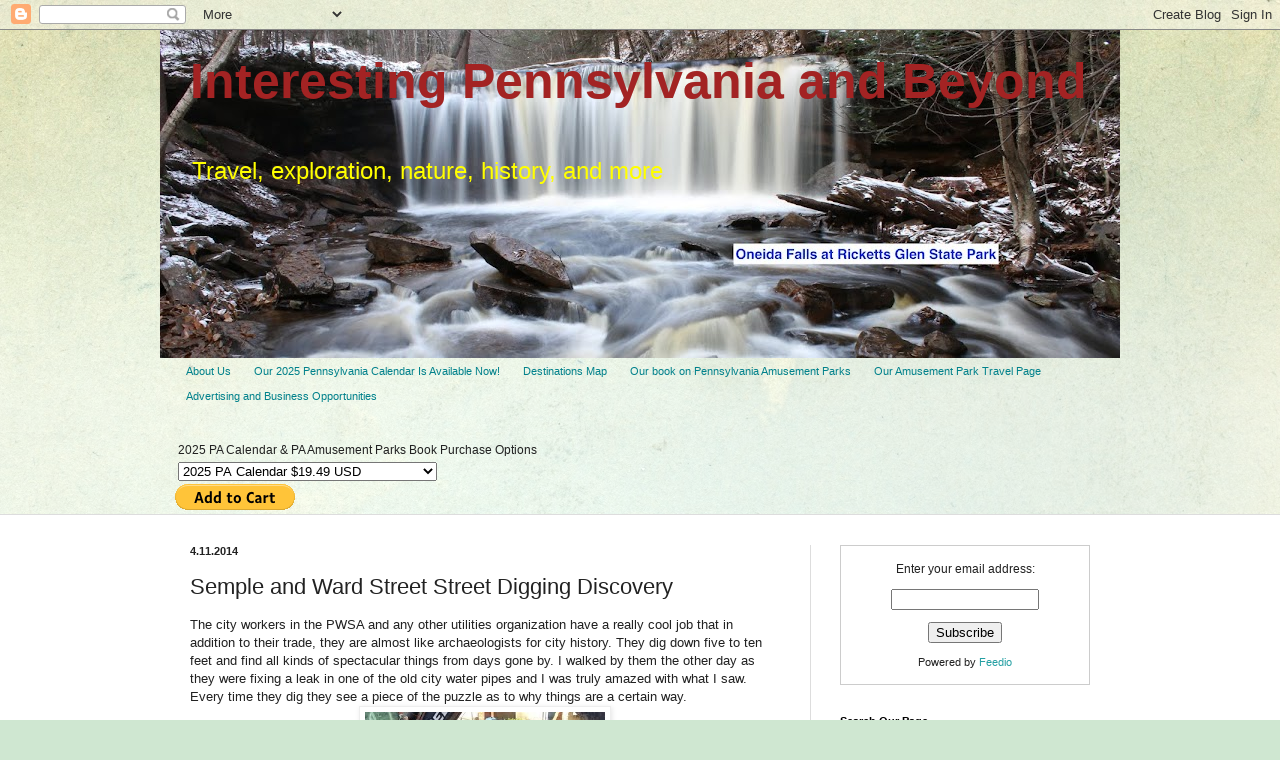

--- FILE ---
content_type: text/html; charset=utf-8
request_url: https://www.google.com/maps/d/embed?mid=1r-0yJ6Z8ylelGM1nsVZqsLKttxE
body_size: 117524
content:
<!DOCTYPE html><html itemscope itemtype="http://schema.org/WebSite"><head><script nonce="M4WQZDwEUuBoBPxqRSM1vQ">window['ppConfig'] = {productName: '06194a8f37177242d55a18e38c5a91c6', deleteIsEnforced:  false , sealIsEnforced:  false , heartbeatRate:  0.5 , periodicReportingRateMillis:  60000.0 , disableAllReporting:  false };(function(){'use strict';function k(a){var b=0;return function(){return b<a.length?{done:!1,value:a[b++]}:{done:!0}}}function l(a){var b=typeof Symbol!="undefined"&&Symbol.iterator&&a[Symbol.iterator];if(b)return b.call(a);if(typeof a.length=="number")return{next:k(a)};throw Error(String(a)+" is not an iterable or ArrayLike");}var m=typeof Object.defineProperties=="function"?Object.defineProperty:function(a,b,c){if(a==Array.prototype||a==Object.prototype)return a;a[b]=c.value;return a};
function n(a){a=["object"==typeof globalThis&&globalThis,a,"object"==typeof window&&window,"object"==typeof self&&self,"object"==typeof global&&global];for(var b=0;b<a.length;++b){var c=a[b];if(c&&c.Math==Math)return c}throw Error("Cannot find global object");}var p=n(this);function q(a,b){if(b)a:{var c=p;a=a.split(".");for(var d=0;d<a.length-1;d++){var e=a[d];if(!(e in c))break a;c=c[e]}a=a[a.length-1];d=c[a];b=b(d);b!=d&&b!=null&&m(c,a,{configurable:!0,writable:!0,value:b})}}
q("Object.is",function(a){return a?a:function(b,c){return b===c?b!==0||1/b===1/c:b!==b&&c!==c}});q("Array.prototype.includes",function(a){return a?a:function(b,c){var d=this;d instanceof String&&(d=String(d));var e=d.length;c=c||0;for(c<0&&(c=Math.max(c+e,0));c<e;c++){var f=d[c];if(f===b||Object.is(f,b))return!0}return!1}});
q("String.prototype.includes",function(a){return a?a:function(b,c){if(this==null)throw new TypeError("The 'this' value for String.prototype.includes must not be null or undefined");if(b instanceof RegExp)throw new TypeError("First argument to String.prototype.includes must not be a regular expression");return this.indexOf(b,c||0)!==-1}});function r(a,b,c){a("https://csp.withgoogle.com/csp/proto/"+encodeURIComponent(b),JSON.stringify(c))}function t(){var a;if((a=window.ppConfig)==null?0:a.disableAllReporting)return function(){};var b,c,d,e;return(e=(b=window)==null?void 0:(c=b.navigator)==null?void 0:(d=c.sendBeacon)==null?void 0:d.bind(navigator))!=null?e:u}function u(a,b){var c=new XMLHttpRequest;c.open("POST",a);c.send(b)}
function v(){var a=(w=Object.prototype)==null?void 0:w.__lookupGetter__("__proto__"),b=x,c=y;return function(){var d=a.call(this),e,f,g,h;r(c,b,{type:"ACCESS_GET",origin:(f=window.location.origin)!=null?f:"unknown",report:{className:(g=d==null?void 0:(e=d.constructor)==null?void 0:e.name)!=null?g:"unknown",stackTrace:(h=Error().stack)!=null?h:"unknown"}});return d}}
function z(){var a=(A=Object.prototype)==null?void 0:A.__lookupSetter__("__proto__"),b=x,c=y;return function(d){d=a.call(this,d);var e,f,g,h;r(c,b,{type:"ACCESS_SET",origin:(f=window.location.origin)!=null?f:"unknown",report:{className:(g=d==null?void 0:(e=d.constructor)==null?void 0:e.name)!=null?g:"unknown",stackTrace:(h=Error().stack)!=null?h:"unknown"}});return d}}function B(a,b){C(a.productName,b);setInterval(function(){C(a.productName,b)},a.periodicReportingRateMillis)}
var D="constructor __defineGetter__ __defineSetter__ hasOwnProperty __lookupGetter__ __lookupSetter__ isPrototypeOf propertyIsEnumerable toString valueOf __proto__ toLocaleString x_ngfn_x".split(" "),E=D.concat,F=navigator.userAgent.match(/Firefox\/([0-9]+)\./),G=(!F||F.length<2?0:Number(F[1])<75)?["toSource"]:[],H;if(G instanceof Array)H=G;else{for(var I=l(G),J,K=[];!(J=I.next()).done;)K.push(J.value);H=K}var L=E.call(D,H),M=[];
function C(a,b){for(var c=[],d=l(Object.getOwnPropertyNames(Object.prototype)),e=d.next();!e.done;e=d.next())e=e.value,L.includes(e)||M.includes(e)||c.push(e);e=Object.prototype;d=[];for(var f=0;f<c.length;f++){var g=c[f];d[f]={name:g,descriptor:Object.getOwnPropertyDescriptor(Object.prototype,g),type:typeof e[g]}}if(d.length!==0){c=l(d);for(e=c.next();!e.done;e=c.next())M.push(e.value.name);var h;r(b,a,{type:"SEAL",origin:(h=window.location.origin)!=null?h:"unknown",report:{blockers:d}})}};var N=Math.random(),O=t(),P=window.ppConfig;P&&(P.disableAllReporting||P.deleteIsEnforced&&P.sealIsEnforced||N<P.heartbeatRate&&r(O,P.productName,{origin:window.location.origin,type:"HEARTBEAT"}));var y=t(),Q=window.ppConfig;if(Q)if(Q.deleteIsEnforced)delete Object.prototype.__proto__;else if(!Q.disableAllReporting){var x=Q.productName;try{var w,A;Object.defineProperty(Object.prototype,"__proto__",{enumerable:!1,get:v(),set:z()})}catch(a){}}
(function(){var a=t(),b=window.ppConfig;b&&(b.sealIsEnforced?Object.seal(Object.prototype):b.disableAllReporting||(document.readyState!=="loading"?B(b,a):document.addEventListener("DOMContentLoaded",function(){B(b,a)})))})();}).call(this);
</script><title itemprop="name">Interesting Pennsylvania Destination Map - Google My Maps</title><meta name="robots" content="noindex,nofollow"/><meta http-equiv="X-UA-Compatible" content="IE=edge,chrome=1"><meta name="viewport" content="initial-scale=1.0,minimum-scale=1.0,maximum-scale=1.0,user-scalable=0,width=device-width"/><meta name="description" itemprop="description" content="By no means is this map all encompassing of the great places this state has to offer, it covers some of our favorite places both within the state, and within a day&#39;s driving distance of the state. Be sure to consult this map for some travel ideas, or ideas on places to visit while you are traveling. "/><meta itemprop="url" content="https://www.google.com/maps/d/viewer?mid=1r-0yJ6Z8ylelGM1nsVZqsLKttxE"/><meta itemprop="image" content="https://www.google.com/maps/d/thumbnail?mid=1r-0yJ6Z8ylelGM1nsVZqsLKttxE"/><meta property="og:type" content="website"/><meta property="og:title" content="Interesting Pennsylvania Destination Map - Google My Maps"/><meta property="og:description" content="By no means is this map all encompassing of the great places this state has to offer, it covers some of our favorite places both within the state, and within a day&#39;s driving distance of the state. Be sure to consult this map for some travel ideas, or ideas on places to visit while you are traveling. "/><meta property="og:url" content="https://www.google.com/maps/d/viewer?mid=1r-0yJ6Z8ylelGM1nsVZqsLKttxE"/><meta property="og:image" content="https://www.google.com/maps/d/thumbnail?mid=1r-0yJ6Z8ylelGM1nsVZqsLKttxE"/><meta property="og:site_name" content="Google My Maps"/><meta name="twitter:card" content="summary_large_image"/><meta name="twitter:title" content="Interesting Pennsylvania Destination Map - Google My Maps"/><meta name="twitter:description" content="By no means is this map all encompassing of the great places this state has to offer, it covers some of our favorite places both within the state, and within a day&#39;s driving distance of the state. Be sure to consult this map for some travel ideas, or ideas on places to visit while you are traveling. "/><meta name="twitter:image:src" content="https://www.google.com/maps/d/thumbnail?mid=1r-0yJ6Z8ylelGM1nsVZqsLKttxE"/><link rel="stylesheet" id="gmeviewer-styles" href="https://www.gstatic.com/mapspro/_/ss/k=mapspro.gmeviewer.ZPef100W6CI.L.W.O/am=AAAE/d=0/rs=ABjfnFU-qGe8BTkBR_LzMLwzNczeEtSkkw" nonce="k97AV18R_ad_TyJ0sz5W6Q"><link rel="stylesheet" href="https://fonts.googleapis.com/css?family=Roboto:300,400,500,700" nonce="k97AV18R_ad_TyJ0sz5W6Q"><link rel="shortcut icon" href="//www.gstatic.com/mapspro/images/favicon-001.ico"><link rel="canonical" href="https://www.google.com/mymaps/viewer?mid=1r-0yJ6Z8ylelGM1nsVZqsLKttxE&amp;hl=en_US"></head><body jscontroller="O1VPAb" jsaction="click:cOuCgd;"><div class="c4YZDc HzV7m-b7CEbf SfQLQb-dIxMhd-bN97Pc-b3rLgd"><div class="jQhVs-haAclf"><div class="jQhVs-uMX1Ee-My5Dr-purZT-uDEFge"><div class="jQhVs-uMX1Ee-My5Dr-purZT-uDEFge-bN97Pc"><div class="jQhVs-uMX1Ee-My5Dr-purZT-uDEFge-Bz112c"></div><div class="jQhVs-uMX1Ee-My5Dr-purZT-uDEFge-fmcmS-haAclf"><div class="jQhVs-uMX1Ee-My5Dr-purZT-uDEFge-fmcmS">Open full screen to view more</div></div></div></div></div><div class="i4ewOd-haAclf"><div class="i4ewOd-UzWXSb" id="map-canvas"></div></div><div class="X3SwIb-haAclf NBDE7b-oxvKad"><div class="X3SwIb-i8xkGf"></div></div><div class="Te60Vd-ZMv3u dIxMhd-bN97Pc-b3rLgd"><div class="dIxMhd-bN97Pc-Tswv1b-Bz112c"></div><div class="dIxMhd-bN97Pc-b3rLgd-fmcmS">This map was created by a user. <a href="//support.google.com/mymaps/answer/3024454?hl=en&amp;amp;ref_topic=3188329" target="_blank">Learn how to create your own.</a></div><div class="dIxMhd-bN97Pc-b3rLgd-TvD9Pc" title="Close"></div></div><script nonce="M4WQZDwEUuBoBPxqRSM1vQ">
  function _DumpException(e) {
    if (window.console) {
      window.console.error(e.stack);
    }
  }
  var _pageData = "[[1,null,null,null,null,null,null,null,null,null,\"at\",\"\",\"\",1769905558579,\"\",\"en_US\",false,[],\"https://www.google.com/maps/d/viewer?mid\\u003d1r-0yJ6Z8ylelGM1nsVZqsLKttxE\",\"https://www.google.com/maps/d/embed?mid\\u003d1r-0yJ6Z8ylelGM1nsVZqsLKttxE\\u0026ehbc\\u003d2E312F\",\"https://www.google.com/maps/d/edit?mid\\u003d1r-0yJ6Z8ylelGM1nsVZqsLKttxE\",\"https://www.google.com/maps/d/thumbnail?mid\\u003d1r-0yJ6Z8ylelGM1nsVZqsLKttxE\",null,null,true,\"https://www.google.com/maps/d/print?mid\\u003d1r-0yJ6Z8ylelGM1nsVZqsLKttxE\",\"https://www.google.com/maps/d/pdf?mid\\u003d1r-0yJ6Z8ylelGM1nsVZqsLKttxE\",\"https://www.google.com/maps/d/viewer?mid\\u003d1r-0yJ6Z8ylelGM1nsVZqsLKttxE\",null,false,\"/maps/d\",\"maps/sharing\",\"//www.google.com/intl/en_US/help/terms_maps.html\",true,\"https://docs.google.com/picker\",null,false,null,[[[\"//www.gstatic.com/mapspro/images/google-my-maps-logo-regular-001.png\",143,25],[\"//www.gstatic.com/mapspro/images/google-my-maps-logo-regular-2x-001.png\",286,50]],[[\"//www.gstatic.com/mapspro/images/google-my-maps-logo-small-001.png\",113,20],[\"//www.gstatic.com/mapspro/images/google-my-maps-logo-small-2x-001.png\",226,40]]],1,\"https://www.gstatic.com/mapspro/_/js/k\\u003dmapspro.gmeviewer.en_US.knJKv4m5-eY.O/am\\u003dAAAE/d\\u003d0/rs\\u003dABjfnFWJ7eYXBrZ1WlLyBY6MwF9-imcrgg/m\\u003dgmeviewer_base\",null,null,true,null,\"US\",null,null,null,null,null,null,true],[\"mf.map\",\"1r-0yJ6Z8ylelGM1nsVZqsLKttxE\",\"Interesting Pennsylvania Destination Map\",null,[-80.79527409843746,42.15621665361749,-74.70884831718746,39.70817998579527],[-81.7045187,43.231951,-73.6766144,38.292756],[[null,\"zZTMnglBW3TA.kISbEbTgNVCM\",\"Destinations\",\"\",[[[\"https://mt.googleapis.com/vt/icon/name\\u003dicons/onion/1493-wht-blank_maps-4x.png\\u0026filter\\u003dffDB4436\"],null,1,1,[[null,[40.8759235,-75.7324127]],\"0\",null,\"zZTMnglBW3TA.kISbEbTgNVCM\",[40.8759235,-75.7324127],[0,-32],\"KISBEBTGNVCM0EBF96BDC3A2AE15\"],[[\"Jim Thorpe, PA\"]]],[[\"https://mt.googleapis.com/vt/icon/name\\u003dicons/onion/1493-wht-blank_maps-4x.png\\u0026filter\\u003dffDB4436\"],null,1,1,[[null,[40.0177607,-79.610509]],\"0\",null,\"zZTMnglBW3TA.kISbEbTgNVCM\",[40.0177607,-79.610509],[0,-32],\"KISBEBTGNVCM0EBF998F17907A2F\"],[[\"Robinson Falls, Connellsville, PA\"]]],[[\"https://mt.googleapis.com/vt/icon/name\\u003dicons/onion/1493-wht-blank_maps-4x.png\\u0026filter\\u003dffDB4436\"],null,1,1,[[null,[39.8985844,-79.97722859999999]],\"0\",null,\"zZTMnglBW3TA.kISbEbTgNVCM\",[39.8985844,-79.97722859999999],[0,-32],\"KISBEBTGNVCM0EBF9ABB8170A862\"],[[\"Carmichael Covered Bridge\"]]],[[\"https://mt.googleapis.com/vt/icon/name\\u003dicons/onion/1493-wht-blank_maps-4x.png\\u0026filter\\u003dffDB4436\"],null,1,1,[[null,[40.467125,-79.37049100000002]],\"0\",null,\"zZTMnglBW3TA.kISbEbTgNVCM\",[40.467125,-79.37049100000002],[0,-32],\"KISBEBTGNVCM0EBF9B959959C7C1\"],[[\"Conemaugh Lake National Recreation Area and Tunnelview Historic Site\"]]],[[\"https://mt.googleapis.com/vt/icon/name\\u003dicons/onion/1493-wht-blank_maps-4x.png\\u0026filter\\u003dffDB4436\"],null,1,1,[[null,[40.201649,-80.02834200000001]],\"0\",null,\"zZTMnglBW3TA.kISbEbTgNVCM\",[40.201649,-80.02834200000001],[0,-32],\"KISBEBTGNVCM0EBF9C9FD1C3C954\"],[[\"Mingo Creek County Park and Covered Bridges\"]]],[[\"https://mt.googleapis.com/vt/icon/name\\u003dicons/onion/1493-wht-blank_maps-4x.png\\u0026filter\\u003dffDB4436\"],null,1,1,[[null,[42.1851735,-79.43100520000002]],\"0\",null,\"zZTMnglBW3TA.kISbEbTgNVCM\",[42.1851735,-79.43100520000002],[0,-32],\"KISBEBTGNVCM0EBF9D8619FA72A5\"],[[\"Chautauqua Lake, NY\"]]],[[\"https://mt.googleapis.com/vt/icon/name\\u003dicons/onion/1493-wht-blank_maps-4x.png\\u0026filter\\u003dffDB4436\"],null,1,1,[[null,[42.237721,-79.49440199999998]],\"0\",null,\"zZTMnglBW3TA.kISbEbTgNVCM\",[42.237721,-79.49440199999998],[0,-32],\"KISBEBTGNVCM0EBFA36BF4FCEA3E\"],[[\"Webb\u0027s Resort and Restaurant, NY\"]]],[[\"https://mt.googleapis.com/vt/icon/name\\u003dicons/onion/1493-wht-blank_maps-4x.png\\u0026filter\\u003dffDB4436\"],null,1,1,[[null,[42.262431,-78.668135]],\"0\",null,\"zZTMnglBW3TA.kISbEbTgNVCM\",[42.262431,-78.668135],[0,-32],\"KISBEBTGNVCM0EBFA5087D9D31B1\"],[[\"Holiday Valley Ski Resort, NY\"]]],[[\"https://mt.googleapis.com/vt/icon/name\\u003dicons/onion/1493-wht-blank_maps-4x.png\\u0026filter\\u003dffDB4436\"],null,1,1,[[null,[42.2750639,-78.67280710000001]],\"0\",null,\"zZTMnglBW3TA.kISbEbTgNVCM\",[42.2750639,-78.67280710000001],[0,-32],\"KISBEBTGNVCM0EBFA58150FBBE03\"],[[\"Ellicottville, NY\"]]],[[\"https://mt.googleapis.com/vt/icon/name\\u003dicons/onion/1493-wht-blank_maps-4x.png\\u0026filter\\u003dffDB4436\"],null,1,1,[[null,[40.56429,-75.51332500000001]],\"0\",null,\"zZTMnglBW3TA.kISbEbTgNVCM\",[40.56429,-75.51332500000001],[0,-32],\"KISBEBTGNVCM0EBFA66CF640CC7A\"],[[\"Allentown Fish Hatchery\"]]],[[\"https://mt.googleapis.com/vt/icon/name\\u003dicons/onion/1493-wht-blank_maps-4x.png\\u0026filter\\u003dffDB4436\"],null,1,1,[[null,[40.6150373,-75.36621880000001]],\"0\",null,\"zZTMnglBW3TA.kISbEbTgNVCM\",[40.6150373,-75.36621880000001],[0,-32],\"KISBEBTGNVCM0EBFA7692D1BFD0A\"],[[\"Hoover-Mason Trestle/SteelStacks\"]]],[[\"https://mt.googleapis.com/vt/icon/name\\u003dicons/onion/1493-wht-blank_maps-4x.png\\u0026filter\\u003dffDB4436\"],null,1,1,[[null,[40.49824,-78.48581999999999]],\"0\",null,\"zZTMnglBW3TA.kISbEbTgNVCM\",[40.49824,-78.48581999999999],[0,-32],\"KISBEBTGNVCM0EBFA84F620711FC\"],[[\"Horseshoe Curve\"]]],[[\"https://mt.googleapis.com/vt/icon/name\\u003dicons/onion/1493-wht-blank_maps-4x.png\\u0026filter\\u003dffDB4436\"],null,1,1,[[null,[40.5138037,-78.39913109999998]],\"0\",null,\"zZTMnglBW3TA.kISbEbTgNVCM\",[40.5138037,-78.39913109999998],[0,-32],\"KISBEBTGNVCM0EBFA90A872CF4F3\"],[[\"Altoona Railroaders Memorial Museum\"]]],[[\"https://mt.googleapis.com/vt/icon/name\\u003dicons/onion/1493-wht-blank_maps-4x.png\\u0026filter\\u003dffDB4436\"],null,1,1,[[null,[40.470415,-78.541654]],\"0\",null,\"zZTMnglBW3TA.kISbEbTgNVCM\",[40.470415,-78.541654],[0,-32],\"KISBEBTGNVCM0EBFA9875585708E\"],[[\"Allegheny Portage Railroad\"]]],[[\"https://mt.googleapis.com/vt/icon/name\\u003dicons/onion/1493-wht-blank_maps-4x.png\\u0026filter\\u003dffDB4436\"],null,1,1,[[null,[40.481426,-78.5508728]],\"0\",null,\"zZTMnglBW3TA.kISbEbTgNVCM\",[40.481426,-78.5508728],[0,-32],\"KISBEBTGNVCM0EBFAA2FF1201A2D\"],[[\"Gallitizin Tunnels\"]]],[[\"https://mt.googleapis.com/vt/icon/name\\u003dicons/onion/1493-wht-blank_maps-4x.png\\u0026filter\\u003dffDB4436\"],null,1,1,[[null,[39.838686,-79.459138]],\"0\",null,\"zZTMnglBW3TA.kISbEbTgNVCM\",[39.838686,-79.459138],[0,-32],\"KISBEBTGNVCM0EBFABCE153D316B\"],[[\"Ohiopyle State Park\"]]],[[\"https://mt.googleapis.com/vt/icon/name\\u003dicons/onion/1493-wht-blank_maps-4x.png\\u0026filter\\u003dffDB4436\"],null,1,1,[[null,[39.796804,-79.38070299999998]],\"0\",null,\"zZTMnglBW3TA.kISbEbTgNVCM\",[39.796804,-79.38070299999998],[0,-32],\"KISBEBTGNVCM0EBFACCE37677D2F\"],[[\"Youghiogheny River Lake\"]]],[[\"https://mt.googleapis.com/vt/icon/name\\u003dicons/onion/1493-wht-blank_maps-4x.png\\u0026filter\\u003dffDB4436\"],null,1,1,[[null,[40.6259316,-75.37045790000002]],\"0\",null,\"zZTMnglBW3TA.kISbEbTgNVCM\",[40.6259316,-75.37045790000002],[0,-32],\"KISBEBTGNVCM0EBFAD9D4F53F7A3\"],[[\"Bethlehem/Musikfest\"]]],[[\"https://mt.googleapis.com/vt/icon/name\\u003dicons/onion/1493-wht-blank_maps-4x.png\\u0026filter\\u003dffDB4436\"],null,1,1,[[null,[40.044153,-78.59666600000003]],\"0\",null,\"zZTMnglBW3TA.kISbEbTgNVCM\",[40.044153,-78.59666600000003],[0,-32],\"KISBEBTGNVCM0EBFB034240DB52F\"],[[\"Lincoln Motor Court\"]]],[[\"https://mt.googleapis.com/vt/icon/name\\u003dicons/onion/1493-wht-blank_maps-4x.png\\u0026filter\\u003dffDB4436\"],null,1,1,[[null,[40.957182,-80.16885400000001]],\"0\",null,\"zZTMnglBW3TA.kISbEbTgNVCM\",[40.957182,-80.16885400000001],[0,-32],\"KISBEBTGNVCM0EBFB129119E7F40\"],[[\"McConnells Mill State Park\"]]],[[\"https://mt.googleapis.com/vt/icon/name\\u003dicons/onion/1493-wht-blank_maps-4x.png\\u0026filter\\u003dffDB4436\"],null,1,1,[[null,[40.0389179,-78.7582397]],\"0\",null,\"zZTMnglBW3TA.kISbEbTgNVCM\",[40.0389179,-78.7582397],[0,-32],\"KISBEBTGNVCM0EBFB4BE0867F313\"],[[\"Former Grandview Point Motel/Mt Ararat Scenic Point\"]]],[[\"https://mt.googleapis.com/vt/icon/name\\u003dicons/onion/1493-wht-blank_maps-4x.png\\u0026filter\\u003dffDB4436\"],null,1,1,[[null,[41.63041,-80.44100100000004]],\"0\",null,\"zZTMnglBW3TA.kISbEbTgNVCM\",[41.63041,-80.44100100000004],[0,-32],\"KISBEBTGNVCM0EBFB6099DC23B14\"],[[\"Pymatuning Spillway\"]]],[[\"https://mt.googleapis.com/vt/icon/name\\u003dicons/onion/1493-wht-blank_maps-4x.png\\u0026filter\\u003dffDB4436\"],null,1,1,[[null,[41.761573,-78.58882599999998]],\"0\",null,\"zZTMnglBW3TA.kISbEbTgNVCM\",[41.761573,-78.58882599999998],[0,-32],\"KISBEBTGNVCM0EBFB74A62D1CCFF\"],[[\"Kinzua Bridge\"]]],[[\"https://mt.googleapis.com/vt/icon/name\\u003dicons/onion/1493-wht-blank_maps-4x.png\\u0026filter\\u003dffDB4436\"],null,1,1,[[null,[41.3167275,-78.38640499999997]],\"0\",null,\"zZTMnglBW3TA.kISbEbTgNVCM\",[41.3167275,-78.38640499999997],[0,-32],\"KISBEBTGNVCM0EBFB86E7DD3B9F6\"],[[\"Benezette Elk Viewing\"]]],[[\"https://mt.googleapis.com/vt/icon/name\\u003dicons/onion/1493-wht-blank_maps-4x.png\\u0026filter\\u003dffDB4436\"],null,1,1,[[null,[40.308449,-80.004324]],\"0\",null,\"zZTMnglBW3TA.kISbEbTgNVCM\",[40.308449,-80.004324],[0,-32],\"KISBEBTGNVCM0EBFB948674E321C\"],[[\"South Park Game Preserve\"]]],[[\"https://mt.googleapis.com/vt/icon/name\\u003dicons/onion/1493-wht-blank_maps-4x.png\\u0026filter\\u003dffDB4436\"],null,1,1,[[null,[42.452965,-76.49251300000003]],\"0\",null,\"zZTMnglBW3TA.kISbEbTgNVCM\",[42.452965,-76.49251300000003],[0,-32],\"KISBEBTGNVCM0EBFBA331A2CC488\"],[[\"Ithaca Falls Natural Area, NY\"]]],[[\"https://mt.googleapis.com/vt/icon/name\\u003dicons/onion/1493-wht-blank_maps-4x.png\\u0026filter\\u003dffDB4436\"],null,1,1,[[null,[42.340495,-79.59598369999998]],\"0\",null,\"zZTMnglBW3TA.kISbEbTgNVCM\",[42.340495,-79.59598369999998],[0,-32],\"KISBEBTGNVCM0EBFBAF7528FB7CE\"],[[\"Barcelona, NY: Falls, Lighthouse, Marina, and more\"]]],[[\"https://mt.googleapis.com/vt/icon/name\\u003dicons/onion/1493-wht-blank_maps-4x.png\\u0026filter\\u003dffDB4436\"],null,1,1,[[null,[40.031565,-77.29654199999999]],\"0\",null,\"zZTMnglBW3TA.kISbEbTgNVCM\",[40.031565,-77.29654199999999],[0,-32],\"KISBEBTGNVCM0EBFBBD5834F71AA\"],[[\"Pine Grove Furnace State Park\"]]],[[\"https://mt.googleapis.com/vt/icon/name\\u003dicons/onion/1493-wht-blank_maps-4x.png\\u0026filter\\u003dffDB4436\"],null,1,1,[[null,[39.8106438,-77.22710610000001]],\"0\",null,\"zZTMnglBW3TA.kISbEbTgNVCM\",[39.8106438,-77.22710610000001],[0,-32],\"KISBEBTGNVCM0EBFBC617E437BEE\"],[[\"Gettysburg National Military Park\"]]],[[\"https://mt.googleapis.com/vt/icon/name\\u003dicons/onion/1493-wht-blank_maps-4x.png\\u0026filter\\u003dffDB4436\"],null,1,1,[[null,[39.98308,-76.15932399999997]],\"0\",null,\"zZTMnglBW3TA.kISbEbTgNVCM\",[39.98308,-76.15932399999997],[0,-32],\"KISBEBTGNVCM0EBFBCA297E1B7BB\"],[[\"Strasburg Rail Road\"]]],[[\"https://mt.googleapis.com/vt/icon/name\\u003dicons/onion/1493-wht-blank_maps-4x.png\\u0026filter\\u003dffDB4436\"],null,1,1,[[null,[42.3049595,-79.5720863]],\"0\",null,\"zZTMnglBW3TA.kISbEbTgNVCM\",[42.3049595,-79.5720863],[0,-32],\"KISBEBTGNVCM0EC15021699D7F80\"],[[\"Glen Mills Falls, NY\"]]],[[\"https://mt.googleapis.com/vt/icon/name\\u003dicons/onion/1493-wht-blank_maps-4x.png\\u0026filter\\u003dffDB4436\"],null,1,1,[[null,[42.4207637,-79.3107319]],\"0\",null,\"zZTMnglBW3TA.kISbEbTgNVCM\",[42.4207637,-79.3107319],[0,-32],\"KISBEBTGNVCM0EC1528AEBD145D7\"],[[\"Laona Falls, Fredonia, NY\"]]],[[\"https://mt.googleapis.com/vt/icon/name\\u003dicons/onion/1493-wht-blank_maps-4x.png\\u0026filter\\u003dffDB4436\"],null,1,1,[[null,[40.435934,-79.99290500000001]],\"0\",null,\"zZTMnglBW3TA.kISbEbTgNVCM\",[40.435934,-79.99290500000001],[0,-32],\"KISBEBTGNVCM0EC1532F0502956C\"],[[\"Chapel of Holy Spirit\"]]],[[\"https://mt.googleapis.com/vt/icon/name\\u003dicons/onion/1493-wht-blank_maps-4x.png\\u0026filter\\u003dffDB4436\"],null,1,1,[[null,[42.1603019,-80.10656460000001]],\"0\",null,\"zZTMnglBW3TA.kISbEbTgNVCM\",[42.1603019,-80.10656460000001],[0,-32],\"KISBEBTGNVCM0EC1551E063B38E9\"],[[\"Presque Isle State Park\"]]],[[\"https://mt.googleapis.com/vt/icon/name\\u003dicons/onion/1493-wht-blank_maps-4x.png\\u0026filter\\u003dffDB4436\"],null,1,1,[[null,[40.4636617,-75.22311059999998]],\"0\",null,\"zZTMnglBW3TA.kISbEbTgNVCM\",[40.4636617,-75.22311059999998],[0,-32],\"KISBEBTGNVCM0EC155F794839DA7\"],[[\"Lake Nockamixon\"]]],[[\"https://mt.googleapis.com/vt/icon/name\\u003dicons/onion/1493-wht-blank_maps-4x.png\\u0026filter\\u003dffDB4436\"],null,1,1,[[null,[40.884983,-75.762767]],\"0\",null,\"zZTMnglBW3TA.kISbEbTgNVCM\",[40.884983,-75.762767],[0,-32],\"KISBEBTGNVCM0EC156AD7354B693\"],[[\"Glen Onoko Falls\"]]],[[\"https://mt.googleapis.com/vt/icon/name\\u003dicons/onion/1493-wht-blank_maps-4x.png\\u0026filter\\u003dffDB4436\"],null,1,1,[[null,[40.8908069,-75.5619049]],\"0\",null,\"zZTMnglBW3TA.kISbEbTgNVCM\",[40.8908069,-75.5619049],[0,-32],\"KISBEBTGNVCM0EC157474B08DF2A\"],[[\"Wild Creek Falls, Beltzville State Park\"]]],[[\"https://mt.googleapis.com/vt/icon/name\\u003dicons/onion/1493-wht-blank_maps-4x.png\\u0026filter\\u003dffDB4436\"],null,1,1,[[null,[40.871204,-75.60043999999999]],\"0\",null,\"zZTMnglBW3TA.kISbEbTgNVCM\",[40.871204,-75.60043999999999],[0,-32],\"KISBEBTGNVCM0EC1581883F858BE\"],[[\"Beltzville State Park\"]]],[[\"https://mt.googleapis.com/vt/icon/name\\u003dicons/onion/1493-wht-blank_maps-4x.png\\u0026filter\\u003dffDB4436\"],null,1,1,[[null,[41.084517,-75.59607399999999]],\"0\",null,\"zZTMnglBW3TA.kISbEbTgNVCM\",[41.084517,-75.59607399999999],[0,-32],\"KISBEBTGNVCM0EC1587BD6BAA4F6\"],[[\"Austin T. Blakeslee Natural Area, Tobyhanna Falls\"]]],[[\"https://mt.googleapis.com/vt/icon/name\\u003dicons/onion/1493-wht-blank_maps-4x.png\\u0026filter\\u003dffDB4436\"],null,1,1,[[null,[41.348335,-79.21691699999997]],\"0\",null,\"zZTMnglBW3TA.kISbEbTgNVCM\",[41.348335,-79.21691699999997],[0,-32],\"KISBEBTGNVCM0EC159A3C809B0C3\"],[[\"Cook Forest State Park\"]]],[[\"https://mt.googleapis.com/vt/icon/name\\u003dicons/onion/1493-wht-blank_maps-4x.png\\u0026filter\\u003dffDB4436\"],null,1,1,[[null,[41.407291,-75.671224]],\"0\",null,\"zZTMnglBW3TA.kISbEbTgNVCM\",[41.407291,-75.671224],[0,-32],\"KISBEBTGNVCM0EC159D434983886\"],[[\"Steamtown National Historic Site\"]]],[[\"https://mt.googleapis.com/vt/icon/name\\u003dicons/onion/1493-wht-blank_maps-4x.png\\u0026filter\\u003dffDB4436\"],null,1,1,[[null,[40.5589014,-75.35608509999997]],\"0\",null,\"zZTMnglBW3TA.kISbEbTgNVCM\",[40.5589014,-75.35608509999997],[0,-32],\"KISBEBTGNVCM0EC15A7A3EFCFA0D\"],[[\"Saucon Rail Trail\"]]],[[\"https://mt.googleapis.com/vt/icon/name\\u003dicons/onion/1493-wht-blank_maps-4x.png\\u0026filter\\u003dffDB4436\"],null,1,1,[[null,[40.325512,-78.92866700000002]],\"0\",null,\"zZTMnglBW3TA.kISbEbTgNVCM\",[40.325512,-78.92866700000002],[0,-32],\"KISBEBTGNVCM0EC15B3D3C5B2FD7\"],[[\"The Johnstown Inclined Plane\"]]],[[\"https://mt.googleapis.com/vt/icon/name\\u003dicons/onion/1493-wht-blank_maps-4x.png\\u0026filter\\u003dffDB4436\"],null,1,1,[[null,[40.346044000000006,-78.774427]],\"0\",null,\"zZTMnglBW3TA.kISbEbTgNVCM\",[40.346044000000006,-78.774427],[0,-32],\"KISBEBTGNVCM0EC15C6E0004E059\"],[[\"Johnstown Flood National Memorial\"]]],[[\"https://mt.googleapis.com/vt/icon/name\\u003dicons/onion/1493-wht-blank_maps-4x.png\\u0026filter\\u003dffDB4436\"],null,1,1,[[null,[40.511358,-80.254614]],\"0\",null,\"zZTMnglBW3TA.kISbEbTgNVCM\",[40.511358,-80.254614],[0,-32],\"KISBEBTGNVCM0EC15D3DF2EEFAD5\"],[[\"Dependable Drive In Theater\"]]],[[\"https://mt.googleapis.com/vt/icon/name\\u003dicons/onion/1493-wht-blank_maps-4x.png\\u0026filter\\u003dffDB4436\"],null,1,1,[[null,[39.8628532,-79.50309429999999]],\"0\",null,\"zZTMnglBW3TA.kISbEbTgNVCM\",[39.8628532,-79.50309429999999],[0,-32],\"KISBEBTGNVCM0EC15E42E7C814BA\"],[[\"Cucumber Falls - Ohiopyle State Park\"]]],[[\"https://mt.googleapis.com/vt/icon/name\\u003dicons/onion/1493-wht-blank_maps-4x.png\\u0026filter\\u003dffDB4436\"],null,1,1,[[null,[39.97174230000001,-79.28392150000002]],\"0\",null,\"zZTMnglBW3TA.kISbEbTgNVCM\",[39.97174230000001,-79.28392150000002],[0,-32],\"KISBEBTGNVCM0EC15EFFA6DE538F\"],[[\"Cole Run Falls\"]]],[[\"https://mt.googleapis.com/vt/icon/name\\u003dicons/onion/1493-wht-blank_maps-4x.png\\u0026filter\\u003dffDB4436\"],null,1,1,[[null,[40.56071,-75.127725]],\"0\",null,\"zZTMnglBW3TA.kISbEbTgNVCM\",[40.56071,-75.127725],[0,-32],\"KISBEBTGNVCM0EC1600541C88B84\"],[[\"Ringing Rocks County Park\"]]],[[\"https://mt.googleapis.com/vt/icon/name\\u003dicons/onion/1493-wht-blank_maps-4x.png\\u0026filter\\u003dffDB4436\"],null,1,1,[[null,[40.606738,-75.45653900000002]],\"0\",null,\"zZTMnglBW3TA.kISbEbTgNVCM\",[40.606738,-75.45653900000002],[0,-32],\"KISBEBTGNVCM0EC1608FD3B25D57\"],[[\"America On Wheels Museum\"]]],[[\"https://mt.googleapis.com/vt/icon/name\\u003dicons/onion/1493-wht-blank_maps-4x.png\\u0026filter\\u003dffDB4436\"],null,1,1,[[null,[40.503371,-80.42468200000002]],\"0\",null,\"zZTMnglBW3TA.kISbEbTgNVCM\",[40.503371,-80.42468200000002],[0,-32],\"KISBEBTGNVCM0EC1610A258C33DE\"],[[\"Raccoon Creek State Park\"]]],[[\"https://mt.googleapis.com/vt/icon/name\\u003dicons/onion/1493-wht-blank_maps-4x.png\\u0026filter\\u003dffDB4436\"],null,1,1,[[null,[40.0006625,-78.2266045]],\"0\",null,\"zZTMnglBW3TA.kISbEbTgNVCM\",[40.0006625,-78.2266045],[0,-32],\"KISBEBTGNVCM0EC1622C2CDD78F6\"],[[\"Abandoned Pennsylvania Turnpike - Breezewood\"]]],[[\"https://mt.googleapis.com/vt/icon/name\\u003dicons/onion/1493-wht-blank_maps-4x.png\\u0026filter\\u003dffDB4436\"],null,1,1,[[null,[40.4191082,-79.06780359999999]],\"0\",null,\"zZTMnglBW3TA.kISbEbTgNVCM\",[40.4191082,-79.06780359999999],[0,-32],\"KISBEBTGNVCM0EC164421B8C66E4\"],[[\"Buttermilk Falls Park, Indiana County\"]]],[[\"https://mt.googleapis.com/vt/icon/name\\u003dicons/onion/1493-wht-blank_maps-4x.png\\u0026filter\\u003dffDB4436\"],null,1,1,[[null,[40.6837623,-79.668045]],\"0\",null,\"zZTMnglBW3TA.kISbEbTgNVCM\",[40.6837623,-79.668045],[0,-32],\"KISBEBTGNVCM0EC165853855DDD2\"],[[\"Allegheny River and Kiskiminitas River Junction\"]]],[[\"https://mt.googleapis.com/vt/icon/name\\u003dicons/onion/1493-wht-blank_maps-4x.png\\u0026filter\\u003dffDB4436\"],null,1,1,[[null,[40.452378,-79.98353099999997]],\"0\",null,\"zZTMnglBW3TA.kISbEbTgNVCM\",[40.452378,-79.98353099999997],[0,-32],\"KISBEBTGNVCM0EC1669490909CDD\"],[[\"Saint Stanislaus Church\"]]],[[\"https://mt.googleapis.com/vt/icon/name\\u003dicons/onion/1493-wht-blank_maps-4x.png\\u0026filter\\u003dffDB4436\"],null,1,1,[[null,[41.8463956,-76.3946536]],\"0\",null,\"zZTMnglBW3TA.kISbEbTgNVCM\",[41.8463956,-76.3946536],[0,-32],\"KISBEBTGNVCM0EC1676618672882\"],[[\"Towanda\"]]],[[\"https://mt.googleapis.com/vt/icon/name\\u003dicons/onion/1493-wht-blank_maps-4x.png\\u0026filter\\u003dffDB4436\"],null,1,1,[[null,[41.632934,-80.31422099999997]],\"0\",null,\"zZTMnglBW3TA.kISbEbTgNVCM\",[41.632934,-80.31422099999997],[0,-32],\"KISBEBTGNVCM0EC16845C4D59AF5\"],[[\"Hotel Conneaut\"]]],[[\"https://mt.googleapis.com/vt/icon/name\\u003dicons/onion/1493-wht-blank_maps-4x.png\\u0026filter\\u003dffDB4436\"],null,1,1,[[null,[41.1439483,-80.22145109999997]],\"0\",null,\"zZTMnglBW3TA.kISbEbTgNVCM\",[41.1439483,-80.22145109999997],[0,-32],\"KISBEBTGNVCM0EC16AE231670604\"],[[\"Springfield Falls\"]]],[[\"https://mt.googleapis.com/vt/icon/name\\u003dicons/onion/1493-wht-blank_maps-4x.png\\u0026filter\\u003dffDB4436\"],null,1,1,[[null,[40.939679,-80.09700900000001]],\"0\",null,\"zZTMnglBW3TA.kISbEbTgNVCM\",[40.939679,-80.09700900000001],[0,-32],\"KISBEBTGNVCM0EC16D31A48F5CA9\"],[[\"Moraine State Park Conservation Area\"]]],[[\"https://mt.googleapis.com/vt/icon/name\\u003dicons/onion/1493-wht-blank_maps-4x.png\\u0026filter\\u003dffDB4436\"],null,1,1,[[null,[40.813527,-80.326707]],\"0\",null,\"zZTMnglBW3TA.kISbEbTgNVCM\",[40.813527,-80.326707],[0,-32],\"KISBEBTGNVCM0EC16EC0BCB1DEFD\"],[[\"Buttermilk Falls Park, Beaver County\"]]],[[\"https://mt.googleapis.com/vt/icon/name\\u003dicons/onion/1493-wht-blank_maps-4x.png\\u0026filter\\u003dffDB4436\"],null,1,1,[[null,[40.419312,-76.14265699999999]],\"0\",null,\"zZTMnglBW3TA.kISbEbTgNVCM\",[40.419312,-76.14265699999999],[0,-32],\"KISBEBTGNVCM0EC16FAF2CEA2F33\"],[[\"Koziar\u0027s Christmas Village\"]]],[[\"https://mt.googleapis.com/vt/icon/name\\u003dicons/onion/1493-wht-blank_maps-4x.png\\u0026filter\\u003dffDB4436\"],null,1,1,[[null,[40.5050873,-75.3938055]],\"0\",null,\"zZTMnglBW3TA.kISbEbTgNVCM\",[40.5050873,-75.3938055],[0,-32],\"KISBEBTGNVCM0EC170846383A8F9\"],[[\"Cooper Historic District\"]]],[[\"https://mt.googleapis.com/vt/icon/name\\u003dicons/onion/1493-wht-blank_maps-4x.png\\u0026filter\\u003dffDB4436\"],null,1,1,[[null,[39.5116824,-79.3155716]],\"0\",null,\"zZTMnglBW3TA.kISbEbTgNVCM\",[39.5116824,-79.3155716],[0,-32],\"KISBEBTGNVCM0EC17170D148606B\"],[[\"Deep Creek Lake, MD\"]]],[[\"https://mt.googleapis.com/vt/icon/name\\u003dicons/onion/1493-wht-blank_maps-4x.png\\u0026filter\\u003dffDB4436\"],null,1,1,[[null,[39.8617902,-79.6700191]],\"0\",null,\"zZTMnglBW3TA.kISbEbTgNVCM\",[39.8617902,-79.6700191],[0,-32],\"KISBEBTGNVCM0EC1734F70A4D16A\"],[[\"Route 40 Overlook\"]]],[[\"https://mt.googleapis.com/vt/icon/name\\u003dicons/onion/1493-wht-blank_maps-4x.png\\u0026filter\\u003dffDB4436\"],null,1,1,[[null,[39.6720244,-79.85339069999998]],\"0\",null,\"zZTMnglBW3TA.kISbEbTgNVCM\",[39.6720244,-79.85339069999998],[0,-32],\"KISBEBTGNVCM0EC1740CA9BF5009\"],[[\"Cheat Lake, WV\"]]],[[\"https://mt.googleapis.com/vt/icon/name\\u003dicons/onion/1493-wht-blank_maps-4x.png\\u0026filter\\u003dffDB4436\"],null,1,1,[[null,[40.0959929,-78.9454]],\"0\",null,\"zZTMnglBW3TA.kISbEbTgNVCM\",[40.0959929,-78.9454],[0,-32],\"KISBEBTGNVCM0EC17594230A2A99\"],[[\"Trostletown Covered Bridge\"]]],[[\"https://mt.googleapis.com/vt/icon/name\\u003dicons/onion/1493-wht-blank_maps-4x.png\\u0026filter\\u003dffDB4436\"],null,1,1,[[null,[40.3356483,-75.92687469999998]],\"0\",null,\"zZTMnglBW3TA.kISbEbTgNVCM\",[40.3356483,-75.92687469999998],[0,-32],\"KISBEBTGNVCM0EC1773BB58F4A1E\"],[[\"Reading Postcard History\"]]],[[\"https://mt.googleapis.com/vt/icon/name\\u003dicons/onion/1493-wht-blank_maps-4x.png\\u0026filter\\u003dffDB4436\"],null,1,1,[[null,[40.3555054,-79.8482895]],\"0\",null,\"zZTMnglBW3TA.kISbEbTgNVCM\",[40.3555054,-79.8482895],[0,-32],\"KISBEBTGNVCM0EC178208264F030\"],[[\"GAP Trail McKeesport Roundhouse\"]]],[[\"https://mt.googleapis.com/vt/icon/name\\u003dicons/onion/1493-wht-blank_maps-4x.png\\u0026filter\\u003dffDB4436\"],null,1,1,[[null,[40.3583669,-79.8474526]],\"0\",null,\"zZTMnglBW3TA.kISbEbTgNVCM\",[40.3583669,-79.8474526],[0,-32],\"KISBEBTGNVCM0EC17893848F254E\"],[[\"GAP Trail McKeesport Connecting Railroad Bridge\"]]],[[\"https://mt.googleapis.com/vt/icon/name\\u003dicons/onion/1493-wht-blank_maps-4x.png\\u0026filter\\u003dffDB4436\"],null,1,1,[[null,[40.96342,-76.61273289999997]],\"0\",null,\"zZTMnglBW3TA.kISbEbTgNVCM\",[40.96342,-76.61273289999997],[0,-32],\"KISBEBTGNVCM0EC179B0C21DBDE8\"],[[\"Danville, PA\"]]],[[\"https://mt.googleapis.com/vt/icon/name\\u003dicons/onion/1493-wht-blank_maps-4x.png\\u0026filter\\u003dffDB4436\"],null,1,1,[[null,[40.050668,-78.90167600000001]],\"0\",null,\"zZTMnglBW3TA.kISbEbTgNVCM\",[40.050668,-78.90167600000001],[0,-32],\"KISBEBTGNVCM0EC17A7D14952F0F\"],[[\"Flight 93 National Memorial\"]]],[[\"https://mt.googleapis.com/vt/icon/name\\u003dicons/onion/1493-wht-blank_maps-4x.png\\u0026filter\\u003dffDB4436\"],null,1,1,[[null,[40.454058,-79.954389]],\"0\",null,\"zZTMnglBW3TA.kISbEbTgNVCM\",[40.454058,-79.954389],[0,-32],\"KISBEBTGNVCM0EC17CBE0B40E5C4\"],[[\"Cathedral of Learning\"]]],[[\"https://mt.googleapis.com/vt/icon/name\\u003dicons/onion/1493-wht-blank_maps-4x.png\\u0026filter\\u003dffDB4436\"],null,1,1,[[null,[40.160097,-79.23101700000001]],\"0\",null,\"zZTMnglBW3TA.kISbEbTgNVCM\",[40.160097,-79.23101700000001],[0,-32],\"KISBEBTGNVCM0EC17D8B1DBFED6C\"],[[\"Linn Run State Park, Adams Falls\"]]],[[\"https://mt.googleapis.com/vt/icon/name\\u003dicons/onion/1493-wht-blank_maps-4x.png\\u0026filter\\u003dffDB4436\"],null,1,1,[[null,[40.578529,-75.534943]],\"0\",null,\"zZTMnglBW3TA.kISbEbTgNVCM\",[40.578529,-75.534943],[0,-32],\"KISBEBTGNVCM0EC180A66C74EEAC\"],[[\"Dorney Park \\u0026 Wildwater Kingdom\"]]],[[\"https://mt.googleapis.com/vt/icon/name\\u003dicons/onion/1493-wht-blank_maps-4x.png\\u0026filter\\u003dffDB4436\"],null,1,1,[[null,[40.288781,-76.65474699999999]],\"0\",null,\"zZTMnglBW3TA.kISbEbTgNVCM\",[40.288781,-76.65474699999999],[0,-32],\"KISBEBTGNVCM0EC180CA19FB0C5C\"],[[\"Hersheypark\"]]],[[\"https://mt.googleapis.com/vt/icon/name\\u003dicons/onion/1493-wht-blank_maps-4x.png\\u0026filter\\u003dffDB4436\"],null,1,1,[[null,[40.876062,-76.50914499999999]],\"0\",null,\"zZTMnglBW3TA.kISbEbTgNVCM\",[40.876062,-76.50914499999999],[0,-32],\"KISBEBTGNVCM0EC18218D02E231E\"],[[\"Knoebels Amusement Resort\"]]],[[\"https://mt.googleapis.com/vt/icon/name\\u003dicons/onion/1493-wht-blank_maps-4x.png\\u0026filter\\u003dffDB4436\"],null,1,1,[[null,[40.629763,-78.28961200000003]],\"0\",null,\"zZTMnglBW3TA.kISbEbTgNVCM\",[40.629763,-78.28961200000003],[0,-32],\"KISBEBTGNVCM0EC182DF30D280BE\"],[[\"DelGrosso\u0027s Amusement Park\"]]],[[\"https://mt.googleapis.com/vt/icon/name\\u003dicons/onion/1493-wht-blank_maps-4x.png\\u0026filter\\u003dffDB4436\"],null,1,1,[[null,[40.471383,-78.395828]],\"0\",null,\"zZTMnglBW3TA.kISbEbTgNVCM\",[40.471383,-78.395828],[0,-32],\"KISBEBTGNVCM0EC18387E3267CC9\"],[[\"Lakemont Park\"]]],[[\"https://mt.googleapis.com/vt/icon/name\\u003dicons/onion/1493-wht-blank_maps-4x.png\\u0026filter\\u003dffDB4436\"],null,1,1,[[null,[40.029086,-76.218142]],\"0\",null,\"zZTMnglBW3TA.kISbEbTgNVCM\",[40.029086,-76.218142],[0,-32],\"KISBEBTGNVCM0EC183D4386900E0\"],[[\"Dutch Wonderland\"]]],[[\"https://mt.googleapis.com/vt/icon/name\\u003dicons/onion/1493-wht-blank_maps-4x.png\\u0026filter\\u003dffDB4436\"],null,1,1,[[null,[40.262532,-79.271702]],\"0\",null,\"zZTMnglBW3TA.kISbEbTgNVCM\",[40.262532,-79.271702],[0,-32],\"KISBEBTGNVCM0EC184ED0601E57E\"],[[\"Idlewild and SoakZone\"]]],[[\"https://mt.googleapis.com/vt/icon/name\\u003dicons/onion/1493-wht-blank_maps-4x.png\\u0026filter\\u003dffDB4436\"],null,1,1,[[null,[41.6356101,-80.31478600000003]],\"0\",null,\"zZTMnglBW3TA.kISbEbTgNVCM\",[41.6356101,-80.31478600000003],[0,-32],\"KISBEBTGNVCM0EC1860FAE3B7EB2\"],[[\"Conneaut Lake Park\"]]],[[\"https://mt.googleapis.com/vt/icon/name\\u003dicons/onion/1493-wht-blank_maps-4x.png\\u0026filter\\u003dffDB4436\"],null,1,1,[[null,[42.10775,-80.15611000000001]],\"0\",null,\"zZTMnglBW3TA.kISbEbTgNVCM\",[42.10775,-80.15611000000001],[0,-32],\"KISBEBTGNVCM0EC18684C97DF8D9\"],[[\"Waldameer Park \\u0026 Water World\"]]],[[\"https://mt.googleapis.com/vt/icon/name\\u003dicons/onion/1493-wht-blank_maps-4x.png\\u0026filter\\u003dffDB4436\"],null,1,1,[[null,[40.387621,-79.86400700000002]],\"0\",null,\"zZTMnglBW3TA.kISbEbTgNVCM\",[40.387621,-79.86400700000002],[0,-32],\"KISBEBTGNVCM0EC1876D4DACEC93\"],[[\"Kennywood Amusement Park\"]]],[[\"https://mt.googleapis.com/vt/icon/name\\u003dicons/onion/1493-wht-blank_maps-4x.png\\u0026filter\\u003dffDB4436\"],null,1,1,[[null,[43.231951,-77.541922]],\"0\",null,\"zZTMnglBW3TA.kISbEbTgNVCM\",[43.231951,-77.541922],[0,-32],\"KISBEBTGNVCM0EC18842F5A2D99C\"],[[\"Seabreeze Amusement Park, NY\"]]],[[\"https://mt.googleapis.com/vt/icon/name\\u003dicons/onion/1493-wht-blank_maps-4x.png\\u0026filter\\u003dffDB4436\"],null,1,1,[[null,[42.927879,-78.38137799999998]],\"0\",null,\"zZTMnglBW3TA.kISbEbTgNVCM\",[42.927879,-78.38137799999998],[0,-32],\"KISBEBTGNVCM0EC188F678B3FD82\"],[[\"Darien Lake Theme Park Resort, NY\"]]],[[\"https://mt.googleapis.com/vt/icon/name\\u003dicons/onion/1493-wht-blank_maps-4x.png\\u0026filter\\u003dffDB4436\"],null,1,1,[[null,[40.96419340000001,-73.6766144]],\"0\",null,\"zZTMnglBW3TA.kISbEbTgNVCM\",[40.96419340000001,-73.6766144],[0,-32],\"KISBEBTGNVCM0EC189A8BAB3A2E8\"],[[\"Rye Playland Amusement Park, NY\"]]],[[\"https://mt.googleapis.com/vt/icon/name\\u003dicons/onion/1493-wht-blank_maps-4x.png\\u0026filter\\u003dffDB4436\"],null,1,1,[[null,[40.977294,-80.32200699999999]],\"0\",null,\"zZTMnglBW3TA.kISbEbTgNVCM\",[40.977294,-80.32200699999999],[0,-32],\"KISBEBTGNVCM0EC18AF54895AD3A\"],[[\"Cascade Park and Waterfall\"]]],[[\"https://mt.googleapis.com/vt/icon/name\\u003dicons/onion/1493-wht-blank_maps-4x.png\\u0026filter\\u003dffDB4436\"],null,1,1,[[null,[40.5749261,-73.9859414]],\"0\",null,\"zZTMnglBW3TA.kISbEbTgNVCM\",[40.5749261,-73.9859414],[0,-32],\"KISBEBTGNVCM0EC18BB2D52222EC\"],[[\"Coney Island, NY\"]]],[[\"https://mt.googleapis.com/vt/icon/name\\u003dicons/onion/1493-wht-blank_maps-4x.png\\u0026filter\\u003dffDB4436\"],null,1,1,[[null,[40.8586377,-80.31590140000003]],\"0\",null,\"zZTMnglBW3TA.kISbEbTgNVCM\",[40.8586377,-80.31590140000003],[0,-32],\"KISBEBTGNVCM0EC18E641FAC94B9\"],[[\"Rock Point Nature Area\"]]],[[\"https://mt.googleapis.com/vt/icon/name\\u003dicons/onion/1493-wht-blank_maps-4x.png\\u0026filter\\u003dffDB4436\"],null,1,1,[[null,[41.051848,-75.35516799999999]],\"0\",null,\"zZTMnglBW3TA.kISbEbTgNVCM\",[41.051848,-75.35516799999999],[0,-32],\"KISBEBTGNVCM0EC191047121ED38\"],[[\"Camelback Mountain Resort\"]]],[[\"https://mt.googleapis.com/vt/icon/name\\u003dicons/onion/1493-wht-blank_maps-4x.png\\u0026filter\\u003dffDB4436\"],null,1,1,[[null,[41.041826,-75.349963]],\"0\",null,\"zZTMnglBW3TA.kISbEbTgNVCM\",[41.041826,-75.349963],[0,-32],\"KISBEBTGNVCM0EC1922F98AF6A4C\"],[[\"Big Pocono State Park\"]]],[[\"https://mt.googleapis.com/vt/icon/name\\u003dicons/onion/1493-wht-blank_maps-4x.png\\u0026filter\\u003dffDB4436\"],null,1,1,[[null,[41.8594971,-80.95398310000002]],\"0\",null,\"zZTMnglBW3TA.kISbEbTgNVCM\",[41.8594971,-80.95398310000002],[0,-32],\"KISBEBTGNVCM0EC192C9AB6E1DFC\"],[[\"Geneva-on-the-Lake, OH\"]]],[[\"https://mt.googleapis.com/vt/icon/name\\u003dicons/onion/1493-wht-blank_maps-4x.png\\u0026filter\\u003dffDB4436\"],null,1,1,[[null,[39.944285,-74.0729139]],\"0\",null,\"zZTMnglBW3TA.kISbEbTgNVCM\",[39.944285,-74.0729139],[0,-32],\"KISBEBTGNVCM0EC19326A2595A32\"],[[\"Seaside Heights, NJ\"]]],[[\"https://mt.googleapis.com/vt/icon/name\\u003dicons/onion/1493-wht-blank_maps-4x.png\\u0026filter\\u003dffDB4436\"],null,1,1,[[null,[39.7974811,-74.09756779999998]],\"0\",null,\"zZTMnglBW3TA.kISbEbTgNVCM\",[39.7974811,-74.09756779999998],[0,-32],\"KISBEBTGNVCM0EC1934B3BAAC491\"],[[\"Island Beach State Park, NJ\"]]],[[\"https://mt.googleapis.com/vt/icon/name\\u003dicons/onion/1493-wht-blank_maps-4x.png\\u0026filter\\u003dffDB4436\"],null,1,1,[[null,[38.9917797,-74.81488939999997]],\"0\",null,\"zZTMnglBW3TA.kISbEbTgNVCM\",[38.9917797,-74.81488939999997],[0,-32],\"KISBEBTGNVCM0EC1936D2D21A5FF\"],[[\"Wildwood, NJ\"]]],[[\"https://mt.googleapis.com/vt/icon/name\\u003dicons/onion/1493-wht-blank_maps-4x.png\\u0026filter\\u003dffDB4436\"],null,1,1,[[null,[38.9351125,-74.9060053]],\"0\",null,\"zZTMnglBW3TA.kISbEbTgNVCM\",[38.9351125,-74.9060053],[0,-32],\"KISBEBTGNVCM0EC1939386FC30AC\"],[[\"Cape May, NJ\"]]],[[\"https://mt.googleapis.com/vt/icon/name\\u003dicons/onion/1493-wht-blank_maps-4x.png\\u0026filter\\u003dffDB4436\"],null,1,1,[[null,[40.663163,-75.23874699999999]],\"0\",null,\"zZTMnglBW3TA.kISbEbTgNVCM\",[40.663163,-75.23874699999999],[0,-32],\"KISBEBTGNVCM0EC193F52B26515C\"],[[\"Hugh Moore Park\"]]],[[\"https://mt.googleapis.com/vt/icon/name\\u003dicons/onion/1493-wht-blank_maps-4x.png\\u0026filter\\u003dffDB4436\"],null,1,1,[[null,[42.461256,-76.50437399999998]],\"0\",null,\"zZTMnglBW3TA.kISbEbTgNVCM\",[42.461256,-76.50437399999998],[0,-32],\"KISBEBTGNVCM0EC19499637C7D6D\"],[[\"Stewart Park Carousel, Ithaca, NY\"]]],[[\"https://mt.googleapis.com/vt/icon/name\\u003dicons/onion/1493-wht-blank_maps-4x.png\\u0026filter\\u003dffDB4436\"],null,1,1,[[null,[42.383108,-76.87422100000003]],\"0\",null,\"zZTMnglBW3TA.kISbEbTgNVCM\",[42.383108,-76.87422100000003],[0,-32],\"KISBEBTGNVCM0EC1950A60108B5A\"],[[\"Seneca Lake Wine Trail, NY\"]]],[[\"https://mt.googleapis.com/vt/icon/name\\u003dicons/onion/1493-wht-blank_maps-4x.png\\u0026filter\\u003dffDB4436\"],null,1,1,[[null,[42.692712,-77.06473900000003]],\"0\",null,\"zZTMnglBW3TA.kISbEbTgNVCM\",[42.692712,-77.06473900000003],[0,-32],\"KISBEBTGNVCM0EC19565C7BC38EE\"],[[\"Keuka Lake Wine Trail, NY\"]]],[[\"https://mt.googleapis.com/vt/icon/name\\u003dicons/onion/1493-wht-blank_maps-4x.png\\u0026filter\\u003dffDB4436\"],null,1,1,[[null,[42.76368,-76.781883]],\"0\",null,\"zZTMnglBW3TA.kISbEbTgNVCM\",[42.76368,-76.781883],[0,-32],\"KISBEBTGNVCM0EC195A1A57A66C7\"],[[\"Cayuga Wine Trail, NY\"]]],[[\"https://mt.googleapis.com/vt/icon/name\\u003dicons/onion/1493-wht-blank_maps-4x.png\\u0026filter\\u003dffDB4436\"],null,1,1,[[null,[42.310194,-79.59787299999999]],\"0\",null,\"zZTMnglBW3TA.kISbEbTgNVCM\",[42.310194,-79.59787299999999],[0,-32],\"KISBEBTGNVCM0EC195EADA37F4EE\"],[[\"Lake Erie Wine Country Grape Discovery Center\"]]],[[\"https://mt.googleapis.com/vt/icon/name\\u003dicons/onion/1493-wht-blank_maps-4x.png\\u0026filter\\u003dffDB4436\"],null,1,1,[[null,[42.250939,-79.79983500000003]],\"0\",null,\"zZTMnglBW3TA.kISbEbTgNVCM\",[42.250939,-79.79983500000003],[0,-32],\"KISBEBTGNVCM0EC19614E77A024E\"],[[\"Mazza Vineyards\"]]],[[\"https://mt.googleapis.com/vt/icon/name\\u003dicons/onion/1493-wht-blank_maps-4x.png\\u0026filter\\u003dffDB4436\"],null,1,1,[[null,[42.20648,-79.923407]],\"0\",null,\"zZTMnglBW3TA.kISbEbTgNVCM\",[42.20648,-79.923407],[0,-32],\"KISBEBTGNVCM0EC19707DEC8E791\"],[[\"Lakeview On the Lake Hotel and Cottages\"]]],[[\"https://mt.googleapis.com/vt/icon/name\\u003dicons/onion/1493-wht-blank_maps-4x.png\\u0026filter\\u003dffDB4436\"],null,1,1,[[null,[40.633831,-75.98760400000003]],\"0\",null,\"zZTMnglBW3TA.kISbEbTgNVCM\",[40.633831,-75.98760400000003],[0,-32],\"KISBEBTGNVCM0EC197D6A76DA1B3\"],[[\"Hawk Mountain Sanctuary Association - Spectacular and World Class Bird Watching and hiking\"]]],[[\"https://mt.googleapis.com/vt/icon/name\\u003dicons/onion/1493-wht-blank_maps-4x.png\\u0026filter\\u003dffDB4436\"],null,1,1,[[null,[41.541667,-79.649722]],\"0\",null,\"zZTMnglBW3TA.kISbEbTgNVCM\",[41.541667,-79.649722],[0,-32],\"KISBEBTGNVCM0EC198644767F27C\"],[[\"Oil Creek State Park\"]]],[[\"https://mt.googleapis.com/vt/icon/name\\u003dicons/onion/1493-wht-blank_maps-4x.png\\u0026filter\\u003dffDB4436\"],null,1,1,[[null,[41.9564953,-78.64916299999999]],\"0\",null,\"zZTMnglBW3TA.kISbEbTgNVCM\",[41.9564953,-78.64916299999999],[0,-32],\"KISBEBTGNVCM0EC198AA2F93888A\"],[[\"Bradford\"]]],[[\"https://mt.googleapis.com/vt/icon/name\\u003dicons/onion/1493-wht-blank_maps-4x.png\\u0026filter\\u003dffDB4436\"],null,1,1,[[null,[42.1578412,-78.71503109999998]],\"0\",null,\"zZTMnglBW3TA.kISbEbTgNVCM\",[42.1578412,-78.71503109999998],[0,-32],\"KISBEBTGNVCM0EC198C60190B563\"],[[\"Salamanca, NY, Seneca Indian Reservation\"]]],[[\"https://mt.googleapis.com/vt/icon/name\\u003dicons/onion/1493-wht-blank_maps-4x.png\\u0026filter\\u003dffDB4436\"],null,1,1,[[null,[40.347321,-75.03263300000003]],\"0\",null,\"zZTMnglBW3TA.kISbEbTgNVCM\",[40.347321,-75.03263300000003],[0,-32],\"KISBEBTGNVCM0EC1991EA507A488\"],[[\"Peddler\u0027s Village\"]]],[[\"https://mt.googleapis.com/vt/icon/name\\u003dicons/onion/1493-wht-blank_maps-4x.png\\u0026filter\\u003dffDB4436\"],null,1,1,[[null,[40.36427279999999,-74.9512785]],\"0\",null,\"zZTMnglBW3TA.kISbEbTgNVCM\",[40.36427279999999,-74.9512785],[0,-32],\"KISBEBTGNVCM0EC1993B82A78357\"],[[\"New Hope\"]]],[[\"https://mt.googleapis.com/vt/icon/name\\u003dicons/onion/1493-wht-blank_maps-4x.png\\u0026filter\\u003dffDB4436\"],null,1,1,[[null,[40.690963,-75.20973300000003]],\"0\",null,\"zZTMnglBW3TA.kISbEbTgNVCM\",[40.690963,-75.20973300000003],[0,-32],\"KISBEBTGNVCM0EC19959BEEEF17F\"],[[\"Crayola Experience\"]]],[[\"https://mt.googleapis.com/vt/icon/name\\u003dicons/onion/1493-wht-blank_maps-4x.png\\u0026filter\\u003dffDB4436\"],null,1,1,[[null,[40.604401,-75.46790900000002]],\"0\",null,\"zZTMnglBW3TA.kISbEbTgNVCM\",[40.604401,-75.46790900000002],[0,-32],\"KISBEBTGNVCM0EC1997D28045208\"],[[\"Allentown Art Museum of the Lehigh Valley\"]]],[[\"https://mt.googleapis.com/vt/icon/name\\u003dicons/onion/1493-wht-blank_maps-4x.png\\u0026filter\\u003dffDB4436\"],null,1,1,[[null,[40.65914500000001,-75.625901]],\"0\",null,\"zZTMnglBW3TA.kISbEbTgNVCM\",[40.65914500000001,-75.625901],[0,-32],\"KISBEBTGNVCM0EC19994D13701B0\"],[[\"Lehigh Valley Zoo\"]]],[[\"https://mt.googleapis.com/vt/icon/name\\u003dicons/onion/1493-wht-blank_maps-4x.png\\u0026filter\\u003dffDB4436\"],null,1,1,[[null,[39.971455,-75.19540799999999]],\"0\",null,\"zZTMnglBW3TA.kISbEbTgNVCM\",[39.971455,-75.19540799999999],[0,-32],\"KISBEBTGNVCM0EC199ACD07096DA\"],[[\"Philadelphia Zoo\"]]],[[\"https://mt.googleapis.com/vt/icon/name\\u003dicons/onion/1493-wht-blank_maps-4x.png\\u0026filter\\u003dffDB4436\"],null,1,1,[[null,[39.9675002,-75.1691305]],\"0\",null,\"zZTMnglBW3TA.kISbEbTgNVCM\",[39.9675002,-75.1691305],[0,-32],\"KISBEBTGNVCM0EC199C8E7B10974\"],[[\"Fairmount\"]]],[[\"https://mt.googleapis.com/vt/icon/name\\u003dicons/onion/1493-wht-blank_maps-4x.png\\u0026filter\\u003dffDB4436\"],null,1,1,[[null,[39.958211,-75.173135]],\"0\",null,\"zZTMnglBW3TA.kISbEbTgNVCM\",[39.958211,-75.173135],[0,-32],\"KISBEBTGNVCM0EC199FE72EE88CF\"],[[\"The Franklin Institute\"]]],[[\"https://mt.googleapis.com/vt/icon/name\\u003dicons/onion/1493-wht-blank_maps-4x.png\\u0026filter\\u003dffDB4436\"],null,1,1,[[null,[39.957119,-75.17121199999997]],\"0\",null,\"zZTMnglBW3TA.kISbEbTgNVCM\",[39.957119,-75.17121199999997],[0,-32],\"KISBEBTGNVCM0EC19A968C985E79\"],[[\"The Academy of Natural Sciences\"]]],[[\"https://mt.googleapis.com/vt/icon/name\\u003dicons/onion/1493-wht-blank_maps-4x.png\\u0026filter\\u003dffDB4436\"],null,1,1,[[null,[39.969429,-75.18755199999998]],\"0\",null,\"zZTMnglBW3TA.kISbEbTgNVCM\",[39.969429,-75.18755199999998],[0,-32],\"KISBEBTGNVCM0EC19AC884FF2FC1\"],[[\"Boathouse Row\"]]],[[\"https://mt.googleapis.com/vt/icon/name\\u003dicons/onion/1493-wht-blank_maps-4x.png\\u0026filter\\u003dffDB4436\"],null,1,1,[[null,[39.9488703,-75.15002620000001]],\"0\",null,\"zZTMnglBW3TA.kISbEbTgNVCM\",[39.9488703,-75.15002620000001],[0,-32],\"KISBEBTGNVCM0EC19AFB80E7AD4D\"],[[\"Independence Hall\"]]],[[\"https://mt.googleapis.com/vt/icon/name\\u003dicons/onion/1493-wht-blank_maps-4x.png\\u0026filter\\u003dffDB4436\"],null,1,1,[[null,[39.944548,-75.13018999999997]],\"0\",null,\"zZTMnglBW3TA.kISbEbTgNVCM\",[39.944548,-75.13018999999997],[0,-32],\"KISBEBTGNVCM0EC19B1AD124AA96\"],[[\"Adventure Aquarium\"]]],[[\"https://mt.googleapis.com/vt/icon/name\\u003dicons/onion/1493-wht-blank_maps-4x.png\\u0026filter\\u003dffDB4436\"],null,1,1,[[null,[39.871298,-75.67515600000002]],\"0\",null,\"zZTMnglBW3TA.kISbEbTgNVCM\",[39.871298,-75.67515600000002],[0,-32],\"KISBEBTGNVCM0EC19B63CAFD8CEC\"],[[\"Longwood Gardens\"]]],[[\"https://mt.googleapis.com/vt/icon/name\\u003dicons/onion/1493-wht-blank_maps-4x.png\\u0026filter\\u003dffDB4436\"],null,1,1,[[null,[39.870009,-75.59315800000003]],\"0\",null,\"zZTMnglBW3TA.kISbEbTgNVCM\",[39.870009,-75.59315800000003],[0,-32],\"KISBEBTGNVCM0EC19CC8F2DF2EA8\"],[[\"Brandywine River Museum\"]]],[[\"https://mt.googleapis.com/vt/icon/name\\u003dicons/onion/1493-wht-blank_maps-4x.png\\u0026filter\\u003dffDB4436\"],null,1,1,[[null,[40.321102,-75.12301200000002]],\"0\",null,\"zZTMnglBW3TA.kISbEbTgNVCM\",[40.321102,-75.12301200000002],[0,-32],\"KISBEBTGNVCM0EC19CFC57A12492\"],[[\"Fonthill Castle\"]]],[[\"https://mt.googleapis.com/vt/icon/name\\u003dicons/onion/1493-wht-blank_maps-4x.png\\u0026filter\\u003dffDB4436\"],null,1,1,[[null,[40.9792619,-75.14295629999998]],\"0\",null,\"zZTMnglBW3TA.kISbEbTgNVCM\",[40.9792619,-75.14295629999998],[0,-32],\"KISBEBTGNVCM0EC19D4D6D6CA277\"],[[\"Delaware Water Gap\"]]],[[\"https://mt.googleapis.com/vt/icon/name\\u003dicons/onion/1493-wht-blank_maps-4x.png\\u0026filter\\u003dffDB4436\"],null,1,1,[[null,[42.0136268,-75.68709880000002]],\"0\",null,\"zZTMnglBW3TA.kISbEbTgNVCM\",[42.0136268,-75.68709880000002],[0,-32],\"KISBEBTGNVCM0EC19D7F796DF09D\"],[[\"Endless Mountains\"]]],[[\"https://mt.googleapis.com/vt/icon/name\\u003dicons/onion/1493-wht-blank_maps-4x.png\\u0026filter\\u003dffDB4436\"],null,1,1,[[null,[41.74868379999999,-77.30053040000001]],\"0\",null,\"zZTMnglBW3TA.kISbEbTgNVCM\",[41.74868379999999,-77.30053040000001],[0,-32],\"KISBEBTGNVCM0EC19DD897F50778\"],[[\"Wellsboro\"]]],[[\"https://mt.googleapis.com/vt/icon/name\\u003dicons/onion/1493-wht-blank_maps-4x.png\\u0026filter\\u003dffDB4436\"],null,1,1,[[null,[40.623298,-79.1558]],\"0\",null,\"zZTMnglBW3TA.kISbEbTgNVCM\",[40.623298,-79.1558],[0,-32],\"KISBEBTGNVCM0EC19E18084EE5AC\"],[[\"The Jimmy Stewart Museum\"]]],[[\"https://mt.googleapis.com/vt/icon/name\\u003dicons/onion/1493-wht-blank_maps-4x.png\\u0026filter\\u003dffDB4436\"],null,1,1,[[null,[41.9086848,-77.13302650000003]],\"0\",null,\"zZTMnglBW3TA.kISbEbTgNVCM\",[41.9086848,-77.13302650000003],[0,-32],\"KISBEBTGNVCM0EC19F7FD56E36D2\"],[[\"Tioga\"]]],[[\"https://mt.googleapis.com/vt/icon/name\\u003dicons/onion/1493-wht-blank_maps-4x.png\\u0026filter\\u003dffDB4436\"],null,1,1,[[null,[41.2411897,-77.00107860000003]],\"0\",null,\"zZTMnglBW3TA.kISbEbTgNVCM\",[41.2411897,-77.00107860000003],[0,-32],\"KISBEBTGNVCM0EC19FC14DDCF573\"],[[\"Williamsport\"]]],[[\"https://mt.googleapis.com/vt/icon/name\\u003dicons/onion/1493-wht-blank_maps-4x.png\\u0026filter\\u003dffDB4436\"],null,1,1,[[null,[40.104799,-80.65934600000003]],\"0\",null,\"zZTMnglBW3TA.kISbEbTgNVCM\",[40.104799,-80.65934600000003],[0,-32],\"KISBEBTGNVCM0EC1A02E0ACC3F2E\"],[[\"Ogle bay Resort, WV\"]]],[[\"https://mt.googleapis.com/vt/icon/name\\u003dicons/onion/1493-wht-blank_maps-4x.png\\u0026filter\\u003dffDB4436\"],null,1,1,[[null,[41.2459149,-75.88130749999999]],\"0\",null,\"zZTMnglBW3TA.kISbEbTgNVCM\",[41.2459149,-75.88130749999999],[0,-32],\"KISBEBTGNVCM0EC1A185517E810E\"],[[\"Wilkes-Barre\"]]],[[\"https://mt.googleapis.com/vt/icon/name\\u003dicons/onion/1493-wht-blank_maps-4x.png\\u0026filter\\u003dffDB4436\"],null,1,1,[[null,[43.0962143,-79.0377388]],\"0\",null,\"zZTMnglBW3TA.kISbEbTgNVCM\",[43.0962143,-79.0377388],[0,-32],\"KISBEBTGNVCM0EC1A2842392729F\"],[[\"Niagara Falls\"]]],[[\"https://mt.googleapis.com/vt/icon/name\\u003dicons/onion/1493-wht-blank_maps-4x.png\\u0026filter\\u003dffDB4436\"],null,1,1,[[null,[40.2962043,-76.88701420000001]],\"0\",null,\"zZTMnglBW3TA.kISbEbTgNVCM\",[40.2962043,-76.88701420000001],[0,-32],\"KISBEBTGNVCM0EC1A3D561BE7128\"],[[\"Pennsylvania Farm Show\"]]],[[\"https://mt.googleapis.com/vt/icon/name\\u003dicons/onion/1493-wht-blank_maps-4x.png\\u0026filter\\u003dffDB4436\"],null,1,1,[[null,[40.264934,-76.88320899999997]],\"0\",null,\"zZTMnglBW3TA.kISbEbTgNVCM\",[40.264934,-76.88320899999997],[0,-32],\"KISBEBTGNVCM0EC1A48429377132\"],[[\"Capitol Building\"]]],[[\"https://mt.googleapis.com/vt/icon/name\\u003dicons/onion/1493-wht-blank_maps-4x.png\\u0026filter\\u003dffDB4436\"],null,1,1,[[null,[40.256393,-76.8871325]],\"0\",null,\"zZTMnglBW3TA.kISbEbTgNVCM\",[40.256393,-76.8871325],[0,-32],\"KISBEBTGNVCM0EC1A5804F9D98F6\"],[[\"Walnut Street Bridge\"]]],[[\"https://mt.googleapis.com/vt/icon/name\\u003dicons/onion/1493-wht-blank_maps-4x.png\\u0026filter\\u003dffDB4436\"],null,1,1,[[null,[40.265783,-76.88532499999997]],\"0\",null,\"zZTMnglBW3TA.kISbEbTgNVCM\",[40.265783,-76.88532499999997],[0,-32],\"KISBEBTGNVCM0EC1A69CB953D9B4\"],[[\"The State Museum of Pennsylvania\"]]],[[\"https://mt.googleapis.com/vt/icon/name\\u003dicons/onion/1493-wht-blank_maps-4x.png\\u0026filter\\u003dffDB4436\"],null,1,1,[[null,[40.298478,-76.65618699999999]],\"0\",null,\"zZTMnglBW3TA.kISbEbTgNVCM\",[40.298478,-76.65618699999999],[0,-32],\"KISBEBTGNVCM0EC1A94AD297F476\"],[[\"Hershey Gardens\"]]],[[\"https://mt.googleapis.com/vt/icon/name\\u003dicons/onion/1493-wht-blank_maps-4x.png\\u0026filter\\u003dffDB4436\"],null,1,1,[[null,[40.917222,-74.17987099999999]],\"0\",null,\"zZTMnglBW3TA.kISbEbTgNVCM\",[40.917222,-74.17987099999999],[0,-32],\"KISBEBTGNVCM0EC1AC2C0F726BD0\"],[[\"Paterson Great Falls National Historical Park, NJ\"]]],[[\"https://mt.googleapis.com/vt/icon/name\\u003dicons/onion/1493-wht-blank_maps-4x.png\\u0026filter\\u003dffDB4436\"],null,1,1,[[null,[40.706799,-74.04250200000003]],\"0\",null,\"zZTMnglBW3TA.kISbEbTgNVCM\",[40.706799,-74.04250200000003],[0,-32],\"KISBEBTGNVCM0EC1AC4E65455080\"],[[\"Liberty State Park, NJ\"]]],[[\"https://mt.googleapis.com/vt/icon/name\\u003dicons/onion/1493-wht-blank_maps-4x.png\\u0026filter\\u003dffDB4436\"],null,1,1,[[null,[40.457146,-79.991466]],\"0\",null,\"zZTMnglBW3TA.kISbEbTgNVCM\",[40.457146,-79.991466],[0,-32],\"KISBEBTGNVCM0EC1AC8ACAE9C53D\"],[[\"Penn Brewery Restaurant\"]]],[[\"https://mt.googleapis.com/vt/icon/name\\u003dicons/onion/1493-wht-blank_maps-4x.png\\u0026filter\\u003dffDB4436\"],null,1,1,[[null,[40.445656,-80.03375499999999]],\"0\",null,\"zZTMnglBW3TA.kISbEbTgNVCM\",[40.445656,-80.03375499999999],[0,-32],\"KISBEBTGNVCM0EC1AF2CB5C7BB88\"],[[\"West End-Elliott Overlook Park\"]]],[[\"https://mt.googleapis.com/vt/icon/name\\u003dicons/onion/1493-wht-blank_maps-4x.png\\u0026filter\\u003dffDB4436\"],null,1,1,[[null,[40.431831,-79.94620800000003]],\"0\",null,\"zZTMnglBW3TA.kISbEbTgNVCM\",[40.431831,-79.94620800000003],[0,-32],\"KISBEBTGNVCM0EC1AF601C0F4BFF\"],[[\"Schenley Park\"]]],[[\"https://mt.googleapis.com/vt/icon/name\\u003dicons/onion/1493-wht-blank_maps-4x.png\\u0026filter\\u003dffDB4436\"],null,1,1,[[null,[40.4541152,-79.98221260000003]],\"0\",null,\"zZTMnglBW3TA.kISbEbTgNVCM\",[40.4541152,-79.98221260000003],[0,-32],\"KISBEBTGNVCM0EC1B09CF0A6DDE2\"],[[\"Strip District\"]]],[[\"https://mt.googleapis.com/vt/icon/name\\u003dicons/onion/1493-wht-blank_maps-4x.png\\u0026filter\\u003dffDB4436\"],null,1,1,[[null,[40.441741,-80.00719100000003]],\"0\",null,\"zZTMnglBW3TA.kISbEbTgNVCM\",[40.441741,-80.00719100000003],[0,-32],\"KISBEBTGNVCM0EC1B1043785252A\"],[[\"Point State Park\"]]],[[\"https://mt.googleapis.com/vt/icon/name\\u003dicons/onion/1493-wht-blank_maps-4x.png\\u0026filter\\u003dffDB4436\"],null,1,1,[[null,[40.4644031,-79.97731870000001]],\"0\",null,\"zZTMnglBW3TA.kISbEbTgNVCM\",[40.4644031,-79.97731870000001],[0,-32],\"KISBEBTGNVCM0EC1B1429E4951FE\"],[[\"Herrs Island\"]]],[[\"https://mt.googleapis.com/vt/icon/name\\u003dicons/onion/1493-wht-blank_maps-4x.png\\u0026filter\\u003dffDB4436\"],null,1,1,[[null,[40.443454,-79.950624]],\"0\",null,\"zZTMnglBW3TA.kISbEbTgNVCM\",[40.443454,-79.950624],[0,-32],\"KISBEBTGNVCM0EC1B184EAE80462\"],[[\"Carnegie Museum of Natural History\"]]],[[\"https://mt.googleapis.com/vt/icon/name\\u003dicons/onion/1493-wht-blank_maps-4x.png\\u0026filter\\u003dffDB4436\"],null,1,1,[[null,[40.443263,-79.95002799999997]],\"0\",null,\"zZTMnglBW3TA.kISbEbTgNVCM\",[40.443263,-79.95002799999997],[0,-32],\"KISBEBTGNVCM0EC1B264C00664C3\"],[[\"Carnegie Museum of Art\"]]],[[\"https://mt.googleapis.com/vt/icon/name\\u003dicons/onion/1493-wht-blank_maps-4x.png\\u0026filter\\u003dffDB4436\"],null,1,1,[[null,[40.47121,-79.95972799999998]],\"0\",null,\"zZTMnglBW3TA.kISbEbTgNVCM\",[40.47121,-79.95972799999998],[0,-32],\"KISBEBTGNVCM0EC1B2B9F4BF957B\"],[[\"Arsenal Bowling Lanes\"]]],[[\"https://mt.googleapis.com/vt/icon/name\\u003dicons/onion/1493-wht-blank_maps-4x.png\\u0026filter\\u003dffDB4436\"],null,1,1,[[null,[41.620782,-80.168433]],\"0\",null,\"zZTMnglBW3TA.kISbEbTgNVCM\",[41.620782,-80.168433],[0,-32],\"KISBEBTGNVCM0EC1B32CF6AFA126\"],[[\"PennDOT Road Sign Sculpture Garden\"]]],[[\"https://mt.googleapis.com/vt/icon/name\\u003dicons/onion/1493-wht-blank_maps-4x.png\\u0026filter\\u003dffDB4436\"],null,1,1,[[null,[40.30123,-78.91102599999999]],\"0\",null,\"zZTMnglBW3TA.kISbEbTgNVCM\",[40.30123,-78.91102599999999],[0,-32],\"KISBEBTGNVCM0EC1B3E84520B2FF\"],[[\"Coal Tubin\"]]],[[\"https://mt.googleapis.com/vt/icon/name\\u003dicons/onion/1493-wht-blank_maps-4x.png\\u0026filter\\u003dffDB4436\"],null,1,1,[[null,[40.429227000000004,-79.92240400000003]],\"0\",null,\"zZTMnglBW3TA.kISbEbTgNVCM\",[40.429227000000004,-79.92240400000003],[0,-32],\"KISBEBTGNVCM0EC1B4C630522ABB\"],[[\"Forward Lanes\"]]],[[\"https://mt.googleapis.com/vt/icon/name\\u003dicons/onion/1493-wht-blank_maps-4x.png\\u0026filter\\u003dffDB4436\"],null,1,1,[[null,[40.43728200000001,-79.92269399999998]],\"0\",null,\"zZTMnglBW3TA.kISbEbTgNVCM\",[40.43728200000001,-79.92269399999998],[0,-32],\"KISBEBTGNVCM0EC1B4EE04F13E4D\"],[[\"Manor Theatre\"]]],[[\"https://mt.googleapis.com/vt/icon/name\\u003dicons/onion/1493-wht-blank_maps-4x.png\\u0026filter\\u003dffDB4436\"],null,1,1,[[null,[40.452574,-80.12897700000002]],\"0\",null,\"zZTMnglBW3TA.kISbEbTgNVCM\",[40.452574,-80.12897700000002],[0,-32],\"KISBEBTGNVCM0EC1B56A9300F4AF\"],[[\"Twin Hi-Way Drive-In\"]]],[[\"https://mt.googleapis.com/vt/icon/name\\u003dicons/onion/1493-wht-blank_maps-4x.png\\u0026filter\\u003dffDB4436\"],null,1,1,[[null,[40.461172,-79.94771100000004]],\"0\",null,\"zZTMnglBW3TA.kISbEbTgNVCM\",[40.461172,-79.94771100000004],[0,-32],\"KISBEBTGNVCM0EC1B5B63071E31E\"],[[\"Paddy Cake Bakery\"]]],[[\"https://mt.googleapis.com/vt/icon/name\\u003dicons/onion/1493-wht-blank_maps-4x.png\\u0026filter\\u003dffDB4436\"],null,1,1,[[null,[40.450717,-79.98551299999997]],\"0\",null,\"zZTMnglBW3TA.kISbEbTgNVCM\",[40.450717,-79.98551299999997],[0,-32],\"KISBEBTGNVCM0EC1B5D00F7731D0\"],[[\"Primanti Bros.\"]]],[[\"https://mt.googleapis.com/vt/icon/name\\u003dicons/onion/1493-wht-blank_maps-4x.png\\u0026filter\\u003dffDB4436\"],null,1,1,[[null,[40.452282,-79.981879]],\"0\",null,\"zZTMnglBW3TA.kISbEbTgNVCM\",[40.452282,-79.981879],[0,-32],\"KISBEBTGNVCM0EC1B68D6E84D4E5\"],[[\"S\\u0026D Polish Deli\"]]],[[\"https://mt.googleapis.com/vt/icon/name\\u003dicons/onion/1493-wht-blank_maps-4x.png\\u0026filter\\u003dffDB4436\"],null,1,1,[[null,[40.450031,-79.98593]],\"0\",null,\"zZTMnglBW3TA.kISbEbTgNVCM\",[40.450031,-79.98593],[0,-32],\"KISBEBTGNVCM0EC1B6BFE3ECC6B4\"],[[\"Robert Wholey \\u0026 Co Inc\"]]],[[\"https://mt.googleapis.com/vt/icon/name\\u003dicons/onion/1493-wht-blank_maps-4x.png\\u0026filter\\u003dffDB4436\"],null,1,1,[[null,[40.451748,-79.98338100000001]],\"0\",null,\"zZTMnglBW3TA.kISbEbTgNVCM\",[40.451748,-79.98338100000001],[0,-32],\"KISBEBTGNVCM0EC1B7071286AF80\"],[[\"Reyna Foods\"]]],[[\"https://mt.googleapis.com/vt/icon/name\\u003dicons/onion/1493-wht-blank_maps-4x.png\\u0026filter\\u003dffDB4436\"],null,1,1,[[null,[42.112558,-80.15518400000002]],\"0\",null,\"zZTMnglBW3TA.kISbEbTgNVCM\",[42.112558,-80.15518400000002],[0,-32],\"KISBEBTGNVCM0EC1B79A3FB61CDA\"],[[\"Sara\u0027s Drive In Restaurant\"]]],[[\"https://mt.googleapis.com/vt/icon/name\\u003dicons/onion/1493-wht-blank_maps-4x.png\\u0026filter\\u003dffDB4436\"],null,1,1,[[null,[40.374838,-79.63867700000003]],\"0\",null,\"zZTMnglBW3TA.kISbEbTgNVCM\",[40.374838,-79.63867700000003],[0,-32],\"KISBEBTGNVCM0EC1B848D1F22EB6\"],[[\"Schramm Farms \\u0026 Orchards\"]]],[[\"https://mt.googleapis.com/vt/icon/name\\u003dicons/onion/1493-wht-blank_maps-4x.png\\u0026filter\\u003dffDB4436\"],null,1,1,[[null,[40.613944,-80.092444]],\"0\",null,\"zZTMnglBW3TA.kISbEbTgNVCM\",[40.613944,-80.092444],[0,-32],\"KISBEBTGNVCM0EC1B86215BC44BB\"],[[\"Soergel Orchards\"]]],[[\"https://mt.googleapis.com/vt/icon/name\\u003dicons/onion/1493-wht-blank_maps-4x.png\\u0026filter\\u003dffDB4436\"],null,1,1,[[null,[40.518783,-75.78301699999997]],\"0\",null,\"zZTMnglBW3TA.kISbEbTgNVCM\",[40.518783,-75.78301699999997],[0,-32],\"KISBEBTGNVCM0EC1B9644133BB6E\"],[[\"Kutztown Folk Festival\"]]],[[\"https://mt.googleapis.com/vt/icon/name\\u003dicons/onion/1493-wht-blank_maps-4x.png\\u0026filter\\u003dffDB4436\"],null,1,1,[[null,[40.453606,-80.404831]],\"0\",null,\"zZTMnglBW3TA.kISbEbTgNVCM\",[40.453606,-80.404831],[0,-32],\"KISBEBTGNVCM0EC1BA0FF0232BD2\"],[[\"Hillman State Park\"]]],[[\"https://mt.googleapis.com/vt/icon/name\\u003dicons/onion/1493-wht-blank_maps-4x.png\\u0026filter\\u003dffDB4436\"],null,1,1,[[null,[40.206535,-75.76798600000001]],\"0\",null,\"zZTMnglBW3TA.kISbEbTgNVCM\",[40.206535,-75.76798600000001],[0,-32],\"KISBEBTGNVCM0EC1BB45462263F7\"],[[\"Hopewell Furnace National Historic Site\"]]],[[\"https://mt.googleapis.com/vt/icon/name\\u003dicons/onion/1493-wht-blank_maps-4x.png\\u0026filter\\u003dffDB4436\"],null,1,1,[[null,[40.958048,-75.25228800000002]],\"0\",null,\"zZTMnglBW3TA.kISbEbTgNVCM\",[40.958048,-75.25228800000002],[0,-32],\"KISBEBTGNVCM0EC1BB5F28780147\"],[[\"Quiet Valley Living Historical Farm\"]]],[[\"https://mt.googleapis.com/vt/icon/name\\u003dicons/onion/1493-wht-blank_maps-4x.png\\u0026filter\\u003dffDB4436\"],null,1,1,[[null,[40.5656117,-75.10060679999998]],\"0\",null,\"zZTMnglBW3TA.kISbEbTgNVCM\",[40.5656117,-75.10060679999998],[0,-32],\"KISBEBTGNVCM0EC1BCF753C5115E\"],[[\"Upper Black Eddy\"]]],[[\"https://mt.googleapis.com/vt/icon/name\\u003dicons/onion/1493-wht-blank_maps-4x.png\\u0026filter\\u003dffDB4436\"],null,1,1,[[null,[40.644864,-75.271929]],\"0\",null,\"zZTMnglBW3TA.kISbEbTgNVCM\",[40.644864,-75.271929],[0,-32],\"KISBEBTGNVCM0EC1BD7E8399AFFB\"],[[\"Lehigh River Route 33 Access Point\"]]],[[\"https://mt.googleapis.com/vt/icon/name\\u003dicons/onion/1493-wht-blank_maps-4x.png\\u0026filter\\u003dffDB4436\"],null,1,1,[[null,[41.315278,-75.19916699999999]],\"0\",null,\"zZTMnglBW3TA.kISbEbTgNVCM\",[41.315278,-75.19916699999999],[0,-32],\"KISBEBTGNVCM0EC1BE6AF51E3240\"],[[\"Promised Land State Park\"]]],[[\"https://mt.googleapis.com/vt/icon/name\\u003dicons/onion/1493-wht-blank_maps-4x.png\\u0026filter\\u003dffDB4436\"],null,1,1,[[null,[41.036111000000005,-75.68388900000002]],\"0\",null,\"zZTMnglBW3TA.kISbEbTgNVCM\",[41.036111000000005,-75.68388900000002],[0,-32],\"KISBEBTGNVCM0EC1BEBC2D062C0D\"],[[\"Hickory Run State Park\"]]],[[\"https://mt.googleapis.com/vt/icon/name\\u003dicons/onion/1493-wht-blank_maps-4x.png\\u0026filter\\u003dffDB4436\"],null,1,1,[[null,[40.462855,-75.44408299999998]],\"0\",null,\"zZTMnglBW3TA.kISbEbTgNVCM\",[40.462855,-75.44408299999998],[0,-32],\"KISBEBTGNVCM0EC1BF4CE31ADE0D\"],[[\"Pappy\u0027s Orchard \\u0026 Lisa\u0027s Kitchen\"]]],[[\"https://mt.googleapis.com/vt/icon/name\\u003dicons/onion/1493-wht-blank_maps-4x.png\\u0026filter\\u003dffDB4436\"],null,1,1,[[null,[40.0383787,-76.10750430000002]],\"0\",null,\"zZTMnglBW3TA.kISbEbTgNVCM\",[40.0383787,-76.10750430000002],[0,-32],\"KISBEBTGNVCM0EC1BFF3A17F632D\"],[[\"Intercourse\"]]],[[\"https://mt.googleapis.com/vt/icon/name\\u003dicons/onion/1493-wht-blank_maps-4x.png\\u0026filter\\u003dffDB4436\"],null,1,1,[[null,[39.987325,-76.02050729999996]],\"0\",null,\"zZTMnglBW3TA.kISbEbTgNVCM\",[39.987325,-76.02050729999996],[0,-32],\"KISBEBTGNVCM0EC1C00E409503C1\"],[[\"Gap, PA\"]]],[[\"https://mt.googleapis.com/vt/icon/name\\u003dicons/onion/1493-wht-blank_maps-4x.png\\u0026filter\\u003dffDB4436\"],null,1,1,[[null,[39.9831559,-76.18412260000002]],\"0\",null,\"zZTMnglBW3TA.kISbEbTgNVCM\",[39.9831559,-76.18412260000002],[0,-32],\"KISBEBTGNVCM0EC1C02A5FEDD8C5\"],[[\"Strasburg\"]]],[[\"https://mt.googleapis.com/vt/icon/name\\u003dicons/onion/1493-wht-blank_maps-4x.png\\u0026filter\\u003dffDB4436\"],null,1,1,[[null,[40.1650973,-75.7838155]],\"0\",null,\"zZTMnglBW3TA.kISbEbTgNVCM\",[40.1650973,-75.7838155],[0,-32],\"KISBEBTGNVCM0EC1C1D5489DA3FA\"],[[\"Warwick\"]]],[[\"https://mt.googleapis.com/vt/icon/name\\u003dicons/onion/1493-wht-blank_maps-4x.png\\u0026filter\\u003dffDB4436\"],null,1,1,[[null,[41.22296800000001,-75.93954700000002]],\"0\",null,\"zZTMnglBW3TA.kISbEbTgNVCM\",[41.22296800000001,-75.93954700000002],[0,-32],\"KISBEBTGNVCM0EC1C30A791CAF5C\"],[[\"Buttonwood Bakery\"]]],[[\"https://mt.googleapis.com/vt/icon/name\\u003dicons/onion/1493-wht-blank_maps-4x.png\\u0026filter\\u003dffDB4436\"],null,1,1,[[null,[41.2180462,-76.010018]],\"0\",null,\"zZTMnglBW3TA.kISbEbTgNVCM\",[41.2180462,-76.010018],[0,-32],\"KISBEBTGNVCM0EC1C3ACCCF30C75\"],[[\"Stookey\u0027s Bar B Que\"]]],[[\"https://mt.googleapis.com/vt/icon/name\\u003dicons/onion/1493-wht-blank_maps-4x.png\\u0026filter\\u003dffDB4436\"],null,1,1,[[null,[40.862585,-76.7944104]],\"0\",null,\"zZTMnglBW3TA.kISbEbTgNVCM\",[40.862585,-76.7944104],[0,-32],\"KISBEBTGNVCM0EC1C51DDE7B4434\"],[[\"Sunbury\"]]],[[\"https://mt.googleapis.com/vt/icon/name\\u003dicons/onion/1493-wht-blank_maps-4x.png\\u0026filter\\u003dffDB4436\"],null,1,1,[[null,[41.8385638,-79.00384359999998]],\"0\",null,\"zZTMnglBW3TA.kISbEbTgNVCM\",[41.8385638,-79.00384359999998],[0,-32],\"KISBEBTGNVCM0EC1C6251A1F8854\"],[[\"Kinzua Dam\"]]],[[\"https://mt.googleapis.com/vt/icon/name\\u003dicons/onion/1493-wht-blank_maps-4x.png\\u0026filter\\u003dffDB4436\"],null,1,1,[[null,[40.469953000000004,-79.961074]],\"0\",null,\"zZTMnglBW3TA.kISbEbTgNVCM\",[40.469953000000004,-79.961074],[0,-32],\"KISBEBTGNVCM0EC1C76ECA764104\"],[[\"Smoke Barbecue Taqueria\"]]],[[\"https://mt.googleapis.com/vt/icon/name\\u003dicons/onion/1493-wht-blank_maps-4x.png\\u0026filter\\u003dffDB4436\"],null,1,1,[[null,[40.316969,-80.27272199999999]],\"0\",null,\"zZTMnglBW3TA.kISbEbTgNVCM\",[40.316969,-80.27272199999999],[0,-32],\"KISBEBTGNVCM0EC1C7FC51914F8F\"],[[\"Brown\u0027s Orchard and Cider Company\"]]],[[\"https://mt.googleapis.com/vt/icon/name\\u003dicons/onion/1493-wht-blank_maps-4x.png\\u0026filter\\u003dffDB4436\"],null,1,1,[[null,[40.091871,-75.165482]],\"0\",null,\"zZTMnglBW3TA.kISbEbTgNVCM\",[40.091871,-75.165482],[0,-32],\"KISBEBTGNVCM0EC1C84D167FC0EC\"],[[\"Arcadia University\"]]],[[\"https://mt.googleapis.com/vt/icon/name\\u003dicons/onion/1493-wht-blank_maps-4x.png\\u0026filter\\u003dffDB4436\"],null,1,1,[[null,[39.952388,-75.16402299999999]],\"0\",null,\"zZTMnglBW3TA.kISbEbTgNVCM\",[39.952388,-75.16402299999999],[0,-32],\"KISBEBTGNVCM0EC1C9602623E247\"],[[\"Philadelphia City Hall\"]]],[[\"https://mt.googleapis.com/vt/icon/name\\u003dicons/onion/1493-wht-blank_maps-4x.png\\u0026filter\\u003dffDB4436\"],null,1,1,[[null,[39.9541058,-75.1490767]],\"0\",null,\"zZTMnglBW3TA.kISbEbTgNVCM\",[39.9541058,-75.1490767],[0,-32],\"KISBEBTGNVCM0EC1C9F3C393278E\"],[[\"National Constitution Center\"]]],[[\"https://mt.googleapis.com/vt/icon/name\\u003dicons/onion/1493-wht-blank_maps-4x.png\\u0026filter\\u003dffDB4436\"],null,1,1,[[null,[39.9468286,-75.14067399999999]],\"0\",null,\"zZTMnglBW3TA.kISbEbTgNVCM\",[39.9468286,-75.14067399999999],[0,-32],\"KISBEBTGNVCM0EC1CA29667D3E03\"],[[\"Penn\u0027s Landing\"]]],[[\"https://mt.googleapis.com/vt/icon/name\\u003dicons/onion/1493-wht-blank_maps-4x.png\\u0026filter\\u003dffDB4436\"],null,1,1,[[null,[39.939448,-75.13307299999997]],\"0\",null,\"zZTMnglBW3TA.kISbEbTgNVCM\",[39.939448,-75.13307299999997],[0,-32],\"KISBEBTGNVCM0EC1CAD395E7D380\"],[[\"Battleship New Jersey\"]]],[[\"https://mt.googleapis.com/vt/icon/name\\u003dicons/onion/1493-wht-blank_maps-4x.png\\u0026filter\\u003dffDB4436\"],null,1,1,[[null,[39.960969,-75.258308]],\"0\",null,\"zZTMnglBW3TA.kISbEbTgNVCM\",[39.960969,-75.258308],[0,-32],\"KISBEBTGNVCM0EC1CB5A760CF052\"],[[\"The Tower Theatre\"]]],[[\"https://mt.googleapis.com/vt/icon/name\\u003dicons/onion/1493-wht-blank_maps-4x.png\\u0026filter\\u003dffDB4436\"],null,1,1,[[null,[38.7209454,-75.07601369999998]],\"0\",null,\"zZTMnglBW3TA.kISbEbTgNVCM\",[38.7209454,-75.07601369999998],[0,-32],\"KISBEBTGNVCM0EC1CBC368FEAC35\"],[[\"Rehoboth Beach, DE\"]]],[[\"https://mt.googleapis.com/vt/icon/name\\u003dicons/onion/1493-wht-blank_maps-4x.png\\u0026filter\\u003dffDB4436\"],null,1,1,[[null,[38.3365032,-75.0849058]],\"0\",null,\"zZTMnglBW3TA.kISbEbTgNVCM\",[38.3365032,-75.0849058],[0,-32],\"KISBEBTGNVCM0EC1CBDB205A27BC\"],[[\"Ocean City, MD\"]]],[[\"https://mt.googleapis.com/vt/icon/name\\u003dicons/onion/1493-wht-blank_maps-4x.png\\u0026filter\\u003dffDB4436\"],null,1,1,[[null,[38.292756,-78.67958399999998]],\"0\",null,\"zZTMnglBW3TA.kISbEbTgNVCM\",[38.292756,-78.67958399999998],[0,-32],\"KISBEBTGNVCM0EC1CC006E3D9F2D\"],[[\"Shenandoah National Park\"]]],[[\"https://mt.googleapis.com/vt/icon/name\\u003dicons/onion/1493-wht-blank_maps-4x.png\\u0026filter\\u003dffDB4436\"],null,1,1,[[null,[38.663975,-78.48391200000005]],\"0\",null,\"zZTMnglBW3TA.kISbEbTgNVCM\",[38.663975,-78.48391200000005],[0,-32],\"KISBEBTGNVCM0EC1CC2A023478A0\"],[[\"Luray Caverns\"]]],[[\"https://mt.googleapis.com/vt/icon/name\\u003dicons/onion/1493-wht-blank_maps-4x.png\\u0026filter\\u003dffDB4436\"],null,1,1,[[null,[40.580788,-75.33068000000003]],\"0\",null,\"zZTMnglBW3TA.kISbEbTgNVCM\",[40.580788,-75.33068000000003],[0,-32],\"KISBEBTGNVCM0EC1CC44040A455F\"],[[\"Lost River Caverns\"]]],[[\"https://mt.googleapis.com/vt/icon/name\\u003dicons/onion/1493-wht-blank_maps-4x.png\\u0026filter\\u003dffDB4436\"],null,1,1,[[null,[40.526524,-75.84485799999999]],\"0\",null,\"zZTMnglBW3TA.kISbEbTgNVCM\",[40.526524,-75.84485799999999],[0,-32],\"KISBEBTGNVCM0EC1CC60A0BDEF50\"],[[\"Crystal Cave\"]]],[[\"https://mt.googleapis.com/vt/icon/name\\u003dicons/onion/1493-wht-blank_maps-4x.png\\u0026filter\\u003dffDB4436\"],null,1,1,[[null,[41.41364,-75.70751200000001]],\"0\",null,\"zZTMnglBW3TA.kISbEbTgNVCM\",[41.41364,-75.70751200000001],[0,-32],\"KISBEBTGNVCM0EC22E16DC4E39B3\"],[[\"Lackawanna Coal Mine Tour\"]]],[[\"https://mt.googleapis.com/vt/icon/name\\u003dicons/onion/1493-wht-blank_maps-4x.png\\u0026filter\\u003dffDB4436\"],null,1,1,[[null,[40.993522,-75.86261200000001]],\"0\",null,\"zZTMnglBW3TA.kISbEbTgNVCM\",[40.993522,-75.86261200000001],[0,-32],\"KISBEBTGNVCM0EC22E422C2FFBCB\"],[[\"Eckley Miners\u0027 Village\"]]],[[\"https://mt.googleapis.com/vt/icon/name\\u003dicons/onion/1493-wht-blank_maps-4x.png\\u0026filter\\u003dffDB4436\"],null,1,1,[[null,[40.673241,-75.225707]],\"0\",null,\"zZTMnglBW3TA.kISbEbTgNVCM\",[40.673241,-75.225707],[0,-32],\"KISBEBTGNVCM0EC22F770539C0A8\"],[[\"Weyerbacher Brewing Company\"]]],[[\"https://mt.googleapis.com/vt/icon/name\\u003dicons/onion/1493-wht-blank_maps-4x.png\\u0026filter\\u003dffDB4436\"],null,1,1,[[null,[40.601427,-75.47413899999998]],\"0\",null,\"zZTMnglBW3TA.kISbEbTgNVCM\",[40.601427,-75.47413899999998],[0,-32],\"KISBEBTGNVCM0EC22FAF88423BF2\"],[[\"Fegley\u0027s Allentown Brew Works\"]]],[[\"https://mt.googleapis.com/vt/icon/name\\u003dicons/onion/1493-wht-blank_maps-4x.png\\u0026filter\\u003dffDB4436\"],null,1,1,[[null,[40.622277,-75.38211799999999]],\"0\",null,\"zZTMnglBW3TA.kISbEbTgNVCM\",[40.622277,-75.38211799999999],[0,-32],\"KISBEBTGNVCM0EC22FCED3F79F9A\"],[[\"Fegley\u0027s Bethlehem Brew Works\"]]],[[\"https://mt.googleapis.com/vt/icon/name\\u003dicons/onion/1493-wht-blank_maps-4x.png\\u0026filter\\u003dffDB4436\"],null,1,1,[[null,[40.550168,-75.59717899999998]],\"0\",null,\"zZTMnglBW3TA.kISbEbTgNVCM\",[40.550168,-75.59717899999998],[0,-32],\"KISBEBTGNVCM0EC22FF08FCA6B03\"],[[\"Yocco\u0027s The Hot Dog King\"]]],[[\"https://mt.googleapis.com/vt/icon/name\\u003dicons/onion/1493-wht-blank_maps-4x.png\\u0026filter\\u003dffDB4436\"],null,1,1,[[null,[40.54764,-75.61046399999998]],\"0\",null,\"zZTMnglBW3TA.kISbEbTgNVCM\",[40.54764,-75.61046399999998],[0,-32],\"KISBEBTGNVCM0EC230A55405690F\"],[[\"Lehigh Valley Velodrome\"]]],[[\"https://mt.googleapis.com/vt/icon/name\\u003dicons/onion/1493-wht-blank_maps-4x.png\\u0026filter\\u003dffDB4436\"],null,1,1,[[null,[40.588967,-75.558134]],\"0\",null,\"zZTMnglBW3TA.kISbEbTgNVCM\",[40.588967,-75.558134],[0,-32],\"KISBEBTGNVCM0EC231206E707755\"],[[\"Josh Early Candies\"]]],[[\"https://mt.googleapis.com/vt/icon/name\\u003dicons/onion/1493-wht-blank_maps-4x.png\\u0026filter\\u003dffDB4436\"],null,1,1,[[null,[39.981975,-76.16134599999998]],\"0\",null,\"zZTMnglBW3TA.kISbEbTgNVCM\",[39.981975,-76.16134599999998],[0,-32],\"KISBEBTGNVCM0EC232E2F4D8CD7D\"],[[\"Railroad Museum of Pennsylvania\"]]],[[\"https://mt.googleapis.com/vt/icon/name\\u003dicons/onion/1493-wht-blank_maps-4x.png\\u0026filter\\u003dffDB4436\"],null,1,1,[[null,[40.37019129999999,-78.09086509999997]],\"0\",null,\"zZTMnglBW3TA.kISbEbTgNVCM\",[40.37019129999999,-78.09086509999997],[0,-32],\"KISBEBTGNVCM0EC23397AAC8FDD4\"],[[\"Raystown Lake\"]]],[[\"https://mt.googleapis.com/vt/icon/name\\u003dicons/onion/1493-wht-blank_maps-4x.png\\u0026filter\\u003dffDB4436\"],null,1,1,[[null,[40.086241,-75.45152999999999]],\"0\",null,\"zZTMnglBW3TA.kISbEbTgNVCM\",[40.086241,-75.45152999999999],[0,-32],\"KISBEBTGNVCM0EC235B167BEB73C\"],[[\"Valley Forge National Historical Park\"]]],[[\"https://mt.googleapis.com/vt/icon/name\\u003dicons/onion/1493-wht-blank_maps-4x.png\\u0026filter\\u003dffDB4436\"],null,1,1,[[null,[40.754638,-75.30543699999998]],\"0\",null,\"zZTMnglBW3TA.kISbEbTgNVCM\",[40.754638,-75.30543699999998],[0,-32],\"KISBEBTGNVCM0EC23722116BE9DC\"],[[\"C. F. Martin \\u0026 Co., Inc.\"]]],[[\"https://mt.googleapis.com/vt/icon/name\\u003dicons/onion/1493-wht-blank_maps-4x.png\\u0026filter\\u003dffDB4436\"],null,1,1,[[null,[39.742328,-76.02288299999998]],\"0\",null,\"zZTMnglBW3TA.kISbEbTgNVCM\",[39.742328,-76.02288299999998],[0,-32],\"KISBEBTGNVCM0EC237958115C0E8\"],[[\"Herr\u0027s Potato Chip Factory Tour\"]]],[[\"https://mt.googleapis.com/vt/icon/name\\u003dicons/onion/1493-wht-blank_maps-4x.png\\u0026filter\\u003dffDB4436\"],null,1,1,[[null,[40.037976,-76.50789600000002]],\"0\",null,\"zZTMnglBW3TA.kISbEbTgNVCM\",[40.037976,-76.50789600000002],[0,-32],\"KISBEBTGNVCM0EC237E78770B9AC\"],[[\"Turkey Hill Experience\"]]],[[\"https://mt.googleapis.com/vt/icon/name\\u003dicons/onion/1493-wht-blank_maps-4x.png\\u0026filter\\u003dffDB4436\"],null,1,1,[[null,[40.288136,-76.66036600000001]],\"0\",null,\"zZTMnglBW3TA.kISbEbTgNVCM\",[40.288136,-76.66036600000001],[0,-32],\"KISBEBTGNVCM0EC238172BB69936\"],[[\"Hershey\u0027s Chocolate World\"]]],[[\"https://mt.googleapis.com/vt/icon/name\\u003dicons/onion/1493-wht-blank_maps-4x.png\\u0026filter\\u003dffDB4436\"],null,1,1,[[null,[40.285224,-76.65221700000001]],\"0\",null,\"zZTMnglBW3TA.kISbEbTgNVCM\",[40.285224,-76.65221700000001],[0,-32],\"KISBEBTGNVCM0EC238820E8DBCD1\"],[[\"The Hershey Story Museum\"]]],[[\"https://mt.googleapis.com/vt/icon/name\\u003dicons/onion/1493-wht-blank_maps-4x.png\\u0026filter\\u003dffDB4436\"],null,1,1,[[null,[41.11928,-75.34340400000002]],\"0\",null,\"zZTMnglBW3TA.kISbEbTgNVCM\",[41.11928,-75.34340400000002],[0,-32],\"KISBEBTGNVCM0EC242A05BDAD62E\"],[[\"The Knob, Mt. Pocono Vista\"]]],[[\"https://mt.googleapis.com/vt/icon/name\\u003dicons/onion/1493-wht-blank_maps-4x.png\\u0026filter\\u003dffDB4436\"],null,1,1,[[null,[39.7861908,-79.17586310000002]],\"0\",null,\"zZTMnglBW3TA.kISbEbTgNVCM\",[39.7861908,-79.17586310000002],[0,-32],\"KISBEBTGNVCM0EC243613DDE9F72\"],[[\"Mount Davis: Tallest mountain in Pennsylvania\"]]],[[\"https://mt.googleapis.com/vt/icon/name\\u003dicons/onion/1493-wht-blank_maps-4x.png\\u0026filter\\u003dffDB4436\"],null,1,1,[[null,[42.39891,-76.56809599999997]],\"0\",null,\"zZTMnglBW3TA.kISbEbTgNVCM\",[42.39891,-76.56809599999997],[0,-32],\"KISBEBTGNVCM0EC24569528A7C31\"],[[\"Robert H. Treman State Park, NY\"]]],[[\"https://mt.googleapis.com/vt/icon/name\\u003dicons/onion/1493-wht-blank_maps-4x.png\\u0026filter\\u003dffDB4436\"],null,1,1,[[null,[42.417229,-76.521119]],\"0\",null,\"zZTMnglBW3TA.kISbEbTgNVCM\",[42.417229,-76.521119],[0,-32],\"KISBEBTGNVCM0EC2460D67DFBB12\"],[[\"Buttermilk Falls State Park, NY\"]]],[[\"https://mt.googleapis.com/vt/icon/name\\u003dicons/onion/1493-wht-blank_maps-4x.png\\u0026filter\\u003dffDB4436\"],null,1,1,[[null,[42.54499999999999,-76.606]],\"0\",null,\"zZTMnglBW3TA.kISbEbTgNVCM\",[42.54499999999999,-76.606],[0,-32],\"KISBEBTGNVCM0EC246EDDFF54E6C\"],[[\"Taughannock Falls State Park, NY\"]]],[[\"https://mt.googleapis.com/vt/icon/name\\u003dicons/onion/1493-wht-blank_maps-4x.png\\u0026filter\\u003dffDB4436\"],null,1,1,[[null,[40.619826,-75.38384500000001]],\"0\",null,\"zZTMnglBW3TA.kISbEbTgNVCM\",[40.619826,-75.38384500000001],[0,-32],\"KISBEBTGNVCM0EC2691FC1DFD358\"],[[\"Colonial Industrial Quarter\"]]],[[\"https://mt.googleapis.com/vt/icon/name\\u003dicons/onion/1493-wht-blank_maps-4x.png\\u0026filter\\u003dffDB4436\"],null,1,1,[[null,[40.448376,-80.00249100000002]],\"0\",null,\"zZTMnglBW3TA.kISbEbTgNVCM\",[40.448376,-80.00249100000002],[0,-32],\"KISBEBTGNVCM0EC3A0280871C8A8\"],[[\"The Andy Warhol Museum\"]]],[[\"https://mt.googleapis.com/vt/icon/name\\u003dicons/onion/1493-wht-blank_maps-4x.png\\u0026filter\\u003dffDB4436\"],null,1,1,[[null,[40.409157,-79.904381]],\"0\",null,\"zZTMnglBW3TA.kISbEbTgNVCM\",[40.409157,-79.904381],[0,-32],\"KISBEBTGNVCM0EC3A05C3821DDCE\"],[[\"Rivers of Steel National Heritage Area\"]]],[[\"https://mt.googleapis.com/vt/icon/name\\u003dicons/onion/1493-wht-blank_maps-4x.png\\u0026filter\\u003dffDB4436\"],null,1,1,[[null,[40.337695,-79.82757300000003]],\"0\",null,\"zZTMnglBW3TA.kISbEbTgNVCM\",[40.337695,-79.82757300000003],[0,-32],\"KISBEBTGNVCM0EC3A10ADFD3FFA1\"],[[\"Renziehausen Park Rose Garden, Arboretum, and McKeesport Heritage Center\"]]],[[\"https://mt.googleapis.com/vt/icon/name\\u003dicons/onion/1493-wht-blank_maps-4x.png\\u0026filter\\u003dffDB4436\"],null,1,1,[[null,[40.512683,-76.121285]],\"0\",null,\"zZTMnglBW3TA.kISbEbTgNVCM\",[40.512683,-76.121285],[0,-32],\"KISBEBTGNVCM0EC466AF01D05FF7\"],[[\"Roadside America Miniature Railroad Display\"]]],[[\"https://mt.googleapis.com/vt/icon/name\\u003dicons/onion/1493-wht-blank_maps-4x.png\\u0026filter\\u003dffDB4436\"],null,1,1,[[null,[40.682871,-76.19763200000001]],\"0\",null,\"zZTMnglBW3TA.kISbEbTgNVCM\",[40.682871,-76.19763200000001],[0,-32],\"KISBEBTGNVCM0EC46743A332FFCF\"],[[\"Yuengling Brewery Tour\"]]],[[\"https://mt.googleapis.com/vt/icon/name\\u003dicons/onion/1493-wht-blank_maps-4x.png\\u0026filter\\u003dffDB4436\"],null,1,1,[[null,[40.3408392,-80.33101950000002]],\"0\",null,\"zZTMnglBW3TA.kISbEbTgNVCM\",[40.3408392,-80.33101950000002],[0,-32],\"KISBEBTGNVCM0ECB37D918903316\"],[[\"Krepp\u0027s Covered Bridge\"]]],[[\"https://mt.googleapis.com/vt/icon/name\\u003dicons/onion/1493-wht-blank_maps-4x.png\\u0026filter\\u003dffDB4436\"],null,1,1,[[null,[40.436541,-80.01569599999999]],\"0\",null,\"zZTMnglBW3TA.kISbEbTgNVCM\",[40.436541,-80.01569599999999],[0,-32],\"KISBEBTGNVCM0ECB4188A385FB04\"],[[\"Grandview Overlook Park\"]]],[[\"https://mt.googleapis.com/vt/icon/name\\u003dicons/onion/1493-wht-blank_maps-4x.png\\u0026filter\\u003dffDB4436\"],null,1,1,[[null,[40.51825600000001,-79.84351100000003]],\"0\",null,\"zZTMnglBW3TA.kISbEbTgNVCM\",[40.51825600000001,-79.84351100000003],[0,-32],\"KISBEBTGNVCM0ECB41CFAA16E40B\"],[[\"Oakmont Bakery\"]]],[[\"https://mt.googleapis.com/vt/icon/name\\u003dicons/onion/1493-wht-blank_maps-4x.png\\u0026filter\\u003dffDB4436\"],null,1,1,[[null,[41.329824,-76.29116520000002]],\"0\",null,\"zZTMnglBW3TA.kISbEbTgNVCM\",[41.329824,-76.29116520000002],[0,-32],\"KISBEBTGNVCM0F61B5E3DE1A0B7A\"],[[\"Ricketts Glen State Park\"]]],[[\"https://mt.googleapis.com/vt/icon/name\\u003dicons/onion/1493-wht-blank_maps-4x.png\\u0026filter\\u003dffDB4436\"],null,1,1,[[null,[41.7917926,-76.551361]],\"0\",null,\"zZTMnglBW3TA.kISbEbTgNVCM\",[41.7917926,-76.551361],[0,-32],\"KISBEBTGNVCM0F61B5ED2C55B40E\"],[[\"Knapp\u0027s Covered Bridge, Towanda, PA\"]]],[[\"https://mt.googleapis.com/vt/icon/name\\u003dicons/onion/1493-wht-blank_maps-4x.png\\u0026filter\\u003dffDB4436\"],null,1,1,[[null,[41.329824,-76.29116520000002]],\"0\",null,\"zZTMnglBW3TA.kISbEbTgNVCM\",[41.329824,-76.29116520000002],[0,-32],\"KISBEBTGNVCM0F633987E06FDE51\"],[[\"Ricketts Glen State Park\"]]],[[\"https://mt.googleapis.com/vt/icon/name\\u003dicons/onion/1493-wht-blank_maps-4x.png\\u0026filter\\u003dffDB4436\"],null,1,1,[[null,[40.77795,-76.35226599999999]],\"0\",null,\"zZTMnglBW3TA.kISbEbTgNVCM\",[40.77795,-76.35226599999999],[0,-32],\"KISBEBTGNVCM0F7742394099E213\"],[[\"Pioneer Tunnel Coal Mine\"]]],[[\"https://mt.googleapis.com/vt/icon/name\\u003dicons/onion/1493-wht-blank_maps-4x.png\\u0026filter\\u003dffDB4436\"],null,1,1,[[null,[40.5379709,-75.2778482]],\"0\",null,\"zZTMnglBW3TA.kISbEbTgNVCM\",[40.5379709,-75.2778482],[0,-32],\"KISBEBTGNVCM0FB63F14C82B5FF8\"],[[\"Knechts Bridge\"]]],[[\"https://mt.googleapis.com/vt/icon/name\\u003dicons/onion/1493-wht-blank_maps-4x.png\\u0026filter\\u003dffDB4436\"],null,1,1,[[null,[40.56387590000001,-79.55956709999998]],\"0\",null,\"zZTMnglBW3TA.kISbEbTgNVCM\",[40.56387590000001,-79.55956709999998],[0,-32],\"KISBEBTGNVCM0FC04A708D18E915\"],[[\"Roaring Run Recreation Area\"]]],[[\"https://mt.googleapis.com/vt/icon/name\\u003dicons/onion/1493-wht-blank_maps-4x.png\\u0026filter\\u003dffDB4436\"],null,1,1,[[null,[40.2308916,-79.4906029]],\"0\",null,\"zZTMnglBW3TA.kISbEbTgNVCM\",[40.2308916,-79.4906029],[0,-32],\"KISBEBTGNVCM0FCE304506EB3C69\"],[[\"Overly\u0027s Country Christmas\"]]],[[\"https://mt.googleapis.com/vt/icon/name\\u003dicons/onion/1493-wht-blank_maps-4x.png\\u0026filter\\u003dffDB4436\"],null,1,1,[[null,[41.3305259,-80.32836520000001]],\"0\",null,\"zZTMnglBW3TA.kISbEbTgNVCM\",[41.3305259,-80.32836520000001],[0,-32],\"KISBEBTGNVCM0FDB24B04CF61268\"],[[\"Seven Sisters Bed \\u0026 Breakfast\"]]],[[\"https://mt.googleapis.com/vt/icon/name\\u003dicons/onion/1493-wht-blank_maps-4x.png\\u0026filter\\u003dffDB4436\"],null,1,1,[[null,[39.8675705,-78.81730140000003]],\"0\",null,\"zZTMnglBW3TA.kISbEbTgNVCM\",[39.8675705,-78.81730140000003],[0,-32],\"KISBEBTGNVCM0FF929B65CA0AFAC\"],[[\"Packsaddle Covered Bridge\"]]],[[\"https://mt.googleapis.com/vt/icon/name\\u003dicons/onion/1493-wht-blank_maps-4x.png\\u0026filter\\u003dffDB4436\"],null,1,1,[[null,[40.0703624,-79.0809524]],\"0\",null,\"zZTMnglBW3TA.kISbEbTgNVCM\",[40.0703624,-79.0809524],[0,-32],\"KISBEBTGNVCM0FF92A5BEEE89C58\"],[[\"Somerset Historical Center\"]]],[[\"https://mt.googleapis.com/vt/icon/name\\u003dicons/onion/1493-wht-blank_maps-4x.png\\u0026filter\\u003dffDB4436\"],null,1,1,[[null,[40.0784573,-79.08535119999999]],\"0\",null,\"zZTMnglBW3TA.kISbEbTgNVCM\",[40.0784573,-79.08535119999999],[0,-32],\"KISBEBTGNVCM0FF92AC4FDC563A9\"],[[\"Quecreek Mine Rescue Site\"]]],[[\"https://mt.googleapis.com/vt/icon/name\\u003dicons/onion/1493-wht-blank_maps-4x.png\\u0026filter\\u003dffDB4436\"],null,1,1,[[null,[40.07098429999999,-79.08285409999996]],\"0\",null,\"zZTMnglBW3TA.kISbEbTgNVCM\",[40.07098429999999,-79.08285409999996],[0,-32],\"KISBEBTGNVCM0FF92B3E7BA45DEE\"],[[\"Walter\u0027s Mill Covered Bridge\"]]],[[\"https://mt.googleapis.com/vt/icon/name\\u003dicons/onion/1493-wht-blank_maps-4x.png\\u0026filter\\u003dffDB4436\"],null,1,1,[[null,[39.9868981,-78.77240929999999]],\"0\",null,\"zZTMnglBW3TA.kISbEbTgNVCM\",[39.9868981,-78.77240929999999],[0,-32],\"KISBEBTGNVCM0FF92B84E1AB4FC6\"],[[\"New Baltimore Covered Bridge\"]]],[[\"https://mt.googleapis.com/vt/icon/name\\u003dicons/onion/1493-wht-blank_maps-4x.png\\u0026filter\\u003dffDB4436\"],null,1,1,[[null,[40.026212,-78.92083300000002]],\"0\",null,\"zZTMnglBW3TA.kISbEbTgNVCM\",[40.026212,-78.92083300000002],[0,-32],\"KISBEBTGNVCM0FF92CF046477B7F\"],[[\"Glessner Covered Bridge\"]]],[[\"https://mt.googleapis.com/vt/icon/name\\u003dicons/onion/1493-wht-blank_maps-4x.png\\u0026filter\\u003dffDB4436\"],null,1,1,[[null,[40.685880000000004,-79.6626149]],\"0\",null,\"zZTMnglBW3TA.kISbEbTgNVCM\",[40.685880000000004,-79.6626149],[0,-32],\"KISBEBTGNVCM0FF93F2060B4D38E\"],[[\"Kiski Junction Railroad\"]]],[[\"https://mt.googleapis.com/vt/icon/name\\u003dicons/onion/1493-wht-blank_maps-4x.png\\u0026filter\\u003dffDB4436\"],null,1,1,[[null,[40.0092474,-78.64835260000001]],\"0\",null,\"zZTMnglBW3TA.kISbEbTgNVCM\",[40.0092474,-78.64835260000001],[0,-32],\"KISBEBTGNVCM1011F058DABD8F08\"],[[\"Turner\u0027s Covered Bridge\"]]],[[\"https://mt.googleapis.com/vt/icon/name\\u003dicons/onion/1493-wht-blank_maps-4x.png\\u0026filter\\u003dffDB4436\"],null,1,1,[[null,[40.0381358,-78.65418569999997]],\"0\",null,\"zZTMnglBW3TA.kISbEbTgNVCM\",[40.0381358,-78.65418569999997],[0,-32],\"KISBEBTGNVCM1011F0DBB7E64E69\"],[[\"Colvin Covered Bridge\"]]],[[\"https://mt.googleapis.com/vt/icon/name\\u003dicons/onion/1493-wht-blank_maps-4x.png\\u0026filter\\u003dffDB4436\"],null,1,1,[[null,[40.039922,-78.510561]],\"0\",null,\"zZTMnglBW3TA.kISbEbTgNVCM\",[40.039922,-78.510561],[0,-32],\"KISBEBTGNVCM1011F23B319C3E98\"],[[\"Old Bedford Village\"]]],[[\"https://mt.googleapis.com/vt/icon/name\\u003dicons/onion/1493-wht-blank_maps-4x.png\\u0026filter\\u003dffDB4436\"],null,1,1,[[null,[40.0481185,-78.54732159999998]],\"0\",null,\"zZTMnglBW3TA.kISbEbTgNVCM\",[40.0481185,-78.54732159999998],[0,-32],\"KISBEBTGNVCM1011F695000EBE7F\"],[[\"Old Log House, Bedford\"]]],[[\"https://mt.googleapis.com/vt/icon/name\\u003dicons/onion/1493-wht-blank_maps-4x.png\\u0026filter\\u003dffDB4436\"],null,1,1,[[null,[40.0400806,-78.50724000000002]],\"0\",null,\"zZTMnglBW3TA.kISbEbTgNVCM\",[40.0400806,-78.50724000000002],[0,-32],\"KISBEBTGNVCM1011F8007E0E2C03\"],[[\"Claycomb Covered Bridge\"]]],[[\"https://mt.googleapis.com/vt/icon/name\\u003dicons/onion/1493-wht-blank_maps-4x.png\\u0026filter\\u003dffDB4436\"],null,1,1,[[null,[39.973056,-78.288611]],\"0\",null,\"zZTMnglBW3TA.kISbEbTgNVCM\",[39.973056,-78.288611],[0,-32],\"KISBEBTGNVCM1011FA96AF833B54\"],[[\"Felton\u0027s Mill and Covered Bridge\"]]],[[\"https://mt.googleapis.com/vt/icon/name\\u003dicons/onion/1493-wht-blank_maps-4x.png\\u0026filter\\u003dffDB4436\"],null,1,1,[[null,[39.7687745,-79.524225]],\"0\",null,\"zZTMnglBW3TA.kISbEbTgNVCM\",[39.7687745,-79.524225],[0,-32],\"KISBEBTGNVCM1011FC03DC67EFE7\"],[[\"Jackson\u0027s Mill Covered Bridge\"]]],[[\"https://mt.googleapis.com/vt/icon/name\\u003dicons/onion/1493-wht-blank_maps-4x.png\\u0026filter\\u003dffDB4436\"],null,1,1,[[null,[40.04909559999999,-78.1087841]],\"0\",null,\"zZTMnglBW3TA.kISbEbTgNVCM\",[40.04909559999999,-78.1087841],[0,-32],\"KISBEBTGNVCM1011FE6BF28487D0\"],[[\"Abandoned Pa Turnpike - East Portal\"]]],[[\"https://mt.googleapis.com/vt/icon/name\\u003dicons/onion/1493-wht-blank_maps-4x.png\\u0026filter\\u003dffDB4436\"],null,1,1,[[null,[40.2912805,-79.34193920000001]],\"0\",null,\"zZTMnglBW3TA.kISbEbTgNVCM\",[40.2912805,-79.34193920000001],[0,-32],\"KISBEBTGNVCM1011FFBB0634A823\"],[[\"Lincoln Highway Heritage Corridor\"]]],[[\"https://mt.googleapis.com/vt/icon/name\\u003dicons/onion/1493-wht-blank_maps-4x.png\\u0026filter\\u003dffDB4436\"],null,1,1,[[null,[40.2120622,-79.1982327]],\"0\",null,\"zZTMnglBW3TA.kISbEbTgNVCM\",[40.2120622,-79.1982327],[0,-32],\"KISBEBTGNVCM101200167EFAB60E\"],[[\"The Original Pie Shoppe\"]]],[[\"https://mt.googleapis.com/vt/icon/name\\u003dicons/onion/1493-wht-blank_maps-4x.png\\u0026filter\\u003dffDB4436\"],null,1,1,[[null,[39.79745819999999,-77.27611009999998]],\"0\",null,\"zZTMnglBW3TA.kISbEbTgNVCM\",[39.79745819999999,-77.27611009999998],[0,-32],\"KISBEBTGNVCM102B9C27A5D34492\"],[[\"Sachs Covered Bridge\"]]],[[\"https://mt.googleapis.com/vt/icon/name\\u003dicons/onion/1493-wht-blank_maps-4x.png\\u0026filter\\u003dffDB4436\"],null,1,1,[[null,[39.9990044,-76.63715709999997]],\"0\",null,\"zZTMnglBW3TA.kISbEbTgNVCM\",[39.9990044,-76.63715709999997],[0,-32],\"KISBEBTGNVCM104EEB7A22FF29AC\"],[[\"The Haines Shoe House\"]]],[[\"https://mt.googleapis.com/vt/icon/name\\u003dicons/onion/1493-wht-blank_maps-4x.png\\u0026filter\\u003dffDB4436\"],null,1,1,[[null,[41.6853,-78.97506666666663]],\"0\",null,\"zZTMnglBW3TA.kISbEbTgNVCM\",[41.6853,-78.97506666666663],[0,-32],\"KISBEBTGNVCM105AAC0BA4F7C3C7\"],[[\"Hector Falls: Allegheny National Forest\"]]],[[\"https://mt.googleapis.com/vt/icon/name\\u003dicons/onion/1493-wht-blank_maps-4x.png\\u0026filter\\u003dffDB4436\"],null,1,1,[[null,[40.0677,-76.47800000000001]],\"0\",null,\"zZTMnglBW3TA.kISbEbTgNVCM\",[40.0677,-76.47800000000001],[0,-32],\"KISBEBTGNVCM106861E9811D136E\"],[[\"Forry\u0027s Mill Covered Bridge\"]]],[[\"https://mt.googleapis.com/vt/icon/name\\u003dicons/onion/1493-wht-blank_maps-4x.png\\u0026filter\\u003dffDB4436\"],null,1,1,[[null,[40.0759,-76.47109999999998]],\"0\",null,\"zZTMnglBW3TA.kISbEbTgNVCM\",[40.0759,-76.47109999999998],[0,-32],\"KISBEBTGNVCM106866C49A4AF7DF\"],[[\"Siegrist\u0027s Mill Covered Bridge\"]]],[[\"https://mt.googleapis.com/vt/icon/name\\u003dicons/onion/1493-wht-blank_maps-4x.png\\u0026filter\\u003dffDB4436\"],null,1,1,[[null,[40.11560000000001,-76.4253]],\"0\",null,\"zZTMnglBW3TA.kISbEbTgNVCM\",[40.11560000000001,-76.4253],[0,-32],\"KISBEBTGNVCM106868F86013A7C6\"],[[\"Schenck\u0027s Covered Bridge \"]]],[[\"https://mt.googleapis.com/vt/icon/name\\u003dicons/onion/1493-wht-blank_maps-4x.png\\u0026filter\\u003dffDB4436\"],null,1,1,[[null,[40.1678,-76.2439]],\"0\",null,\"zZTMnglBW3TA.kISbEbTgNVCM\",[40.1678,-76.2439],[0,-32],\"KISBEBTGNVCM10686A66ABC5800C\"],[[\"Erb\u0027s Covered Bridge\"]]],[[\"https://mt.googleapis.com/vt/icon/name\\u003dicons/onion/1493-wht-blank_maps-4x.png\\u0026filter\\u003dffDB4436\"],null,1,1,[[null,[40.1482,-76.40980000000002]],\"0\",null,\"zZTMnglBW3TA.kISbEbTgNVCM\",[40.1482,-76.40980000000002],[0,-32],\"KISBEBTGNVCM10686D4900D02F97\"],[[\"Kauffman\u0027s Distillery Covered Bridge\"]]],[[\"https://mt.googleapis.com/vt/icon/name\\u003dicons/onion/1493-wht-blank_maps-4x.png\\u0026filter\\u003dffDB4436\"],null,1,1,[[null,[40.804254100000016,-76.34050350000001]],\"0\",null,\"zZTMnglBW3TA.kISbEbTgNVCM\",[40.804254100000016,-76.34050350000001],[0,-32],\"KISBEBTGNVCM1074B40F9E2AB093\"],[[\"Centralia, PA - Toxic and Burning Ghost Town\"]]],[[\"https://mt.googleapis.com/vt/icon/name\\u003dicons/onion/1493-wht-blank_maps-4x.png\\u0026filter\\u003dffDB4436\"],null,1,1,[[null,[39.891135,-79.50792799999999]],\"0\",null,\"zZTMnglBW3TA.kISbEbTgNVCM\",[39.891135,-79.50792799999999],[0,-32],\"KISBEBTGNVCM108733B6F8F86B5C\"],[[\"Jonathan Run Trailhead Access to Multiple Waterfalls\"]]],[[\"https://mt.googleapis.com/vt/icon/name\\u003dicons/onion/1493-wht-blank_maps-4x.png\\u0026filter\\u003dffDB4436\"],null,1,1,[[null,[39.853332,-79.497499]],\"0\",null,\"zZTMnglBW3TA.kISbEbTgNVCM\",[39.853332,-79.497499],[0,-32],\"KISBEBTGNVCM108746C08A22FD7A\"],[[\"Meadow Run Trailhead to Cascades\"]]],[[\"https://mt.googleapis.com/vt/icon/name\\u003dicons/onion/1493-wht-blank_maps-4x.png\\u0026filter\\u003dffDB4436\"],null,1,1,[[null,[39.8619031,-79.49394010000003]],\"0\",null,\"zZTMnglBW3TA.kISbEbTgNVCM\",[39.8619031,-79.49394010000003],[0,-32],\"KISBEBTGNVCM10874B58F6D962A5\"],[[\"Natural Water Slides\"]]],[[\"https://mt.googleapis.com/vt/icon/name\\u003dicons/onion/1493-wht-blank_maps-4x.png\\u0026filter\\u003dffDB4436\"],null,1,1,[[null,[39.8449201,-79.4738941]],\"0\",null,\"zZTMnglBW3TA.kISbEbTgNVCM\",[39.8449201,-79.4738941],[0,-32],\"KISBEBTGNVCM10874BAF1EDB7B03\"],[[\"Baughman Rock Overlook\"]]],[[\"https://mt.googleapis.com/vt/icon/name\\u003dicons/onion/1493-wht-blank_maps-4x.png\\u0026filter\\u003dffDB4436\"],null,1,1,[[null,[39.867853100000005,-79.49559399999998]],\"0\",null,\"zZTMnglBW3TA.kISbEbTgNVCM\",[39.867853100000005,-79.49559399999998],[0,-32],\"KISBEBTGNVCM10874C28BC6687C3\"],[[\"Ohiopyle Falls\"]]],[[\"https://mt.googleapis.com/vt/icon/name\\u003dicons/onion/1493-wht-blank_maps-4x.png\\u0026filter\\u003dffDB4436\"],null,1,1,[[null,[40.621911,-75.381687]],\"0\",null,\"zZTMnglBW3TA.kISbEbTgNVCM\",[40.621911,-75.381687],[0,-32],\"KISBEBTGNVCM10920D2685ECD6E9\"],[[\"Sun Inn Preservation Association, Inc.\"]]],[[\"https://mt.googleapis.com/vt/icon/name\\u003dicons/onion/1493-wht-blank_maps-4x.png\\u0026filter\\u003dffDB4436\"],null,1,1,[[null,[40.2973443,-76.6427544]],\"0\",null,\"zZTMnglBW3TA.kISbEbTgNVCM\",[40.2973443,-76.6427544],[0,-32],\"KISBEBTGNVCM109B7770040B5163\"],[[\"Tröegs Brewing Company\"]]],[[\"https://mt.googleapis.com/vt/icon/name\\u003dicons/onion/1493-wht-blank_maps-4x.png\\u0026filter\\u003dffDB4436\"],null,1,1,[[null,[40.4634828,-79.74457530000001]],\"0\",null,\"zZTMnglBW3TA.kISbEbTgNVCM\",[40.4634828,-79.74457530000001],[0,-32],\"KISBEBTGNVCM109B7AAAB05100D9\"],[[\"Boyce Park Ski Area\"]]],[[\"https://mt.googleapis.com/vt/icon/name\\u003dicons/onion/1493-wht-blank_maps-4x.png\\u0026filter\\u003dffDB4436\"],null,1,1,[[null,[40.1183247,-79.17617860000001]],\"0\",null,\"zZTMnglBW3TA.kISbEbTgNVCM\",[40.1183247,-79.17617860000001],[0,-32],\"KISBEBTGNVCM10AACF0724AD7B79\"],[[\"Wolf Rocks and Spruce Flats Bog Trailhead\"]]],[[\"https://mt.googleapis.com/vt/icon/name\\u003dicons/onion/1493-wht-blank_maps-4x.png\\u0026filter\\u003dffDB4436\"],null,1,1,[[null,[40.1329697,-79.16385389999999]],\"0\",null,\"zZTMnglBW3TA.kISbEbTgNVCM\",[40.1329697,-79.16385389999999],[0,-32],\"KISBEBTGNVCM10AAD0CA36CFB13F\"],[[\"Beam Rocks Trailhead\"]]],[[\"https://mt.googleapis.com/vt/icon/name\\u003dicons/onion/1493-wht-blank_maps-4x.png\\u0026filter\\u003dffDB4436\"],null,1,1,[[null,[41.14176200000001,-80.17201720000003]],\"0\",null,\"zZTMnglBW3TA.kISbEbTgNVCM\",[41.14176200000001,-80.17201720000003],[0,-32],\"KISBEBTGNVCM10B65C88833C438B\"],[[\"Wendell August Forge\"]]],[[\"https://mt.googleapis.com/vt/icon/name\\u003dicons/onion/1493-wht-blank_maps-4x.png\\u0026filter\\u003dffDB4436\"],null,1,1,[[null,[40.11128333333333,-78.69286666666665]],\"0\",null,\"zZTMnglBW3TA.kISbEbTgNVCM\",[40.11128333333333,-78.69286666666665],[0,-32],\"KISBEBTGNVCM10C1608B082B5510\"],[[\"Gravity Hill-Bedford County\"]]],[[\"https://mt.googleapis.com/vt/icon/name\\u003dicons/onion/1493-wht-blank_maps-4x.png\\u0026filter\\u003dffDB4436\"],null,1,1,[[null,[40.1282,-78.63890000000004]],\"0\",null,\"zZTMnglBW3TA.kISbEbTgNVCM\",[40.1282,-78.63890000000004],[0,-32],\"KISBEBTGNVCM10C16211F9B1B573\"],[[\"Cuppet\u0027s/New Paris Covered Bridge\"]]],[[\"https://mt.googleapis.com/vt/icon/name\\u003dicons/onion/1493-wht-blank_maps-4x.png\\u0026filter\\u003dffDB4436\"],null,1,1,[[null,[41.8385638,-79.00384359999998]],\"0\",null,\"zZTMnglBW3TA.kISbEbTgNVCM\",[41.8385638,-79.00384359999998],[0,-32],\"KISBEBTGNVCM10CBDF5B9A074666\"],[[\"Kinzua Dam\"]]],[[\"https://mt.googleapis.com/vt/icon/name\\u003dicons/onion/1493-wht-blank_maps-4x.png\\u0026filter\\u003dffDB4436\"],null,1,1,[[null,[41.8378,-79.00299999999999]],\"0\",null,\"zZTMnglBW3TA.kISbEbTgNVCM\",[41.8378,-79.00299999999999],[0,-32],\"KISBEBTGNVCM10CBE0080F726874\"],[[\"Bent Run Falls\"]]],[[\"https://mt.googleapis.com/vt/icon/name\\u003dicons/onion/1493-wht-blank_maps-4x.png\\u0026filter\\u003dffDB4436\"],null,1,1,[[null,[41.8437978,-78.94595149999998]],\"0\",null,\"zZTMnglBW3TA.kISbEbTgNVCM\",[41.8437978,-78.94595149999998],[0,-32],\"KISBEBTGNVCM10CBE0CF5619C494\"],[[\"Rimrock Overlook\"]]],[[\"https://mt.googleapis.com/vt/icon/name\\u003dicons/onion/1493-wht-blank_maps-4x.png\\u0026filter\\u003dffDB4436\"],null,1,1,[[null,[41.02496899999999,-80.188625]],\"0\",null,\"zZTMnglBW3TA.kISbEbTgNVCM\",[41.02496899999999,-80.188625],[0,-32],\"KISBEBTGNVCM10D0C9BFF6BFF461\"],[[\"Harlansburg Station\"]]],[[\"https://mt.googleapis.com/vt/icon/name\\u003dicons/onion/1493-wht-blank_maps-4x.png\\u0026filter\\u003dffDB4436\"],null,1,1,[[null,[40.6295408,-75.55324080000003]],\"0\",null,\"zZTMnglBW3TA.kISbEbTgNVCM\",[40.6295408,-75.55324080000003],[0,-32],\"KISBEBTGNVCM10D93718F6C1220C\"],[[\"Manassas Guth Covered Bridge\"]]],[[\"https://mt.googleapis.com/vt/icon/name\\u003dicons/onion/1493-wht-blank_maps-4x.png\\u0026filter\\u003dffDB4436\"],null,1,1,[[null,[40.62845039999999,-75.56042079999997]],\"0\",null,\"zZTMnglBW3TA.kISbEbTgNVCM\",[40.62845039999999,-75.56042079999997],[0,-32],\"KISBEBTGNVCM10D9381A1A2CA0F6\"],[[\"Covered Bridge Park\"]]],[[\"https://mt.googleapis.com/vt/icon/name\\u003dicons/onion/1493-wht-blank_maps-4x.png\\u0026filter\\u003dffDB4436\"],null,1,1,[[null,[40.6284295,-75.5696302]],\"0\",null,\"zZTMnglBW3TA.kISbEbTgNVCM\",[40.6284295,-75.5696302],[0,-32],\"KISBEBTGNVCM10D9388BAA84BD7B\"],[[\"Wehr Covered Bridge\"]]],[[\"https://mt.googleapis.com/vt/icon/name\\u003dicons/onion/1493-wht-blank_maps-4x.png\\u0026filter\\u003dffDB4436\"],null,1,1,[[null,[40.634818,-75.61268719999998]],\"0\",null,\"zZTMnglBW3TA.kISbEbTgNVCM\",[40.634818,-75.61268719999998],[0,-32],\"KISBEBTGNVCM10D938F662CFDD34\"],[[\"Rex Covered Bridge\"]]],[[\"https://mt.googleapis.com/vt/icon/name\\u003dicons/onion/1493-wht-blank_maps-4x.png\\u0026filter\\u003dffDB4436\"],null,1,1,[[null,[40.64620669999999,-75.62352069999997]],\"0\",null,\"zZTMnglBW3TA.kISbEbTgNVCM\",[40.64620669999999,-75.62352069999997],[0,-32],\"KISBEBTGNVCM10D9395F177A64C7\"],[[\"Geiger Covered Bridge\"]]],[[\"https://mt.googleapis.com/vt/icon/name\\u003dicons/onion/1493-wht-blank_maps-4x.png\\u0026filter\\u003dffDB4436\"],null,1,1,[[null,[40.645042,-75.59448099999997]],\"0\",null,\"zZTMnglBW3TA.kISbEbTgNVCM\",[40.645042,-75.59448099999997],[0,-32],\"KISBEBTGNVCM10D939CD9A903549\"],[[\"Shankweiler\u0027s Drive-In Theatre\"]]],[[\"https://mt.googleapis.com/vt/icon/name\\u003dicons/onion/1493-wht-blank_maps-4x.png\\u0026filter\\u003dffDB4436\"],null,1,1,[[null,[40.66358770000001,-75.62662799999998]],\"0\",null,\"zZTMnglBW3TA.kISbEbTgNVCM\",[40.66358770000001,-75.62662799999998],[0,-32],\"KISBEBTGNVCM10D93AED23E41481\"],[[\"Trexler Nature Preserve\"]]],[[\"https://mt.googleapis.com/vt/icon/name\\u003dicons/onion/1493-wht-blank_maps-4x.png\\u0026filter\\u003dffDB4436\"],null,1,1,[[null,[40.6617185,-75.62675130000002]],\"0\",null,\"zZTMnglBW3TA.kISbEbTgNVCM\",[40.6617185,-75.62675130000002],[0,-32],\"KISBEBTGNVCM10D93D848C6EE038\"],[[\"Schlicher\u0027s Covered Bridge\"]]],[[\"https://mt.googleapis.com/vt/icon/name\\u003dicons/onion/1493-wht-blank_maps-4x.png\\u0026filter\\u003dffDB4436\"],null,1,1,[[null,[40.0189317,-78.50776059999998]],\"0\",null,\"zZTMnglBW3TA.kISbEbTgNVCM\",[40.0189317,-78.50776059999998],[0,-32],\"KISBEBTGNVCM10E420B593690325\"],[[\"Dunkle\u0027s Gulf Service, Art-Deco Gas Station\"]]],[[\"https://mt.googleapis.com/vt/icon/name\\u003dicons/onion/1493-wht-blank_maps-4x.png\\u0026filter\\u003dffDB4436\"],null,1,1,[[null,[40.6531877,-79.7078552]],\"0\",null,\"zZTMnglBW3TA.kISbEbTgNVCM\",[40.6531877,-79.7078552],[0,-32],\"KISBEBTGNVCM10F5630AC007A871\"],[[\"Harrison Hills Park and Western Rachel Carson Trailhead\"]]],[[\"https://mt.googleapis.com/vt/icon/name\\u003dicons/onion/1493-wht-blank_maps-4x.png\\u0026filter\\u003dffDB4436\"],null,1,1,[[null,[40.5464709,-79.78331600000001]],\"0\",null,\"zZTMnglBW3TA.kISbEbTgNVCM\",[40.5464709,-79.78331600000001],[0,-32],\"KISBEBTGNVCM10F563C291EAB3F0\"],[[\"Rachel Carson Homestead\"]]],[[\"https://mt.googleapis.com/vt/icon/name\\u003dicons/onion/1493-wht-blank_maps-4x.png\\u0026filter\\u003dffDB4436\"],null,1,1,[[null,[40.5966362,-79.99525979999999]],\"0\",null,\"zZTMnglBW3TA.kISbEbTgNVCM\",[40.5966362,-79.99525979999999],[0,-32],\"KISBEBTGNVCM10F56487C2CAA06A\"],[[\"North Park and Rachel Carson Trail Eastern Trailhead\"]]],[[\"https://mt.googleapis.com/vt/icon/name\\u003dicons/onion/1493-wht-blank_maps-4x.png\\u0026filter\\u003dffDB4436\"],null,1,1,[[null,[41.48291160000001,-79.69171369999998]],\"0\",null,\"zZTMnglBW3TA.kISbEbTgNVCM\",[41.48291160000001,-79.69171369999998],[0,-32],\"KISBEBTGNVCM11074B25A6E91838\"],[[\"Oil Creek \\u0026 Titusville Railroad\"]]],[[\"https://mt.googleapis.com/vt/icon/name\\u003dicons/onion/1493-wht-blank_maps-4x.png\\u0026filter\\u003dffDB4436\"],null,1,1,[[null,[41.5756,-79.6517]],\"0\",null,\"zZTMnglBW3TA.kISbEbTgNVCM\",[41.5756,-79.6517],[0,-32],\"KISBEBTGNVCM11074BC58CBDD02C\"],[[\"Miller Falls\"]]],[[\"https://mt.googleapis.com/vt/icon/name\\u003dicons/onion/1493-wht-blank_maps-4x.png\\u0026filter\\u003dffDB4436\"],null,1,1,[[null,[41.5416,-79.66669999999999]],\"0\",null,\"zZTMnglBW3TA.kISbEbTgNVCM\",[41.5416,-79.66669999999999],[0,-32],\"KISBEBTGNVCM11074D4C4771D98F\"],[[\"Pioneer Falls\"]]],[[\"https://mt.googleapis.com/vt/icon/name\\u003dicons/onion/1493-wht-blank_maps-4x.png\\u0026filter\\u003dffDB4436\"],null,1,1,[[null,[41.225,-79.72167000000002]],\"0\",null,\"zZTMnglBW3TA.kISbEbTgNVCM\",[41.225,-79.72167000000002],[0,-32],\"KISBEBTGNVCM11079386180798F1\"],[[\"Dotter Creek Bridge\"]]],[[\"https://mt.googleapis.com/vt/icon/name\\u003dicons/onion/1493-wht-blank_maps-4x.png\\u0026filter\\u003dffDB4436\"],null,1,1,[[null,[40.341389,-80.48972200000003]],\"0\",null,\"zZTMnglBW3TA.kISbEbTgNVCM\",[40.341389,-80.48972200000003],[0,-32],\"KISBEBTGNVCM114A7B388F3EB2C2\"],[[\"Jacksons Mill Covered Bridge\"]]],[[\"https://mt.googleapis.com/vt/icon/name\\u003dicons/onion/1493-wht-blank_maps-4x.png\\u0026filter\\u003dffDB4436\"],null,1,1,[[null,[40.424667,-80.44666699999999]],\"0\",null,\"zZTMnglBW3TA.kISbEbTgNVCM\",[40.424667,-80.44666699999999],[0,-32],\"KISBEBTGNVCM114A7C762840A2FA\"],[[\"Devil\u0027s Den Covered Bridge\"]]],[[\"https://mt.googleapis.com/vt/icon/name\\u003dicons/onion/1493-wht-blank_maps-4x.png\\u0026filter\\u003dffDB4436\"],null,1,1,[[null,[40.2864287,-80.48877759999999]],\"0\",null,\"zZTMnglBW3TA.kISbEbTgNVCM\",[40.2864287,-80.48877759999999],[0,-32],\"KISBEBTGNVCM114A7D5FE94F7C0E\"],[[\"Meadowcroft Rockshelter and Historic Village\"]]],[[\"https://mt.googleapis.com/vt/icon/name\\u003dicons/onion/1493-wht-blank_maps-4x.png\\u0026filter\\u003dffDB4436\"],null,1,1,[[null,[40.0881,-80.48750000000003]],\"0\",null,\"zZTMnglBW3TA.kISbEbTgNVCM\",[40.0881,-80.48750000000003],[0,-32],\"KISBEBTGNVCM114A7E333F081FF8\"],[[\"Mays Blaney Covered Bridge\"]]],[[\"https://mt.googleapis.com/vt/icon/name\\u003dicons/onion/1493-wht-blank_maps-4x.png\\u0026filter\\u003dffDB4436\"],null,1,1,[[null,[40.0665467,-80.51626679999998]],\"0\",null,\"zZTMnglBW3TA.kISbEbTgNVCM\",[40.0665467,-80.51626679999998],[0,-32],\"KISBEBTGNVCM114A8166BE79E48F\"],[[\"Erskine Covered Bridge\"]]],[[\"https://mt.googleapis.com/vt/icon/name\\u003dicons/onion/1493-wht-blank_maps-4x.png\\u0026filter\\u003dffDB4436\"],null,1,1,[[null,[40.0551155,-80.43949529999998]],\"0\",null,\"zZTMnglBW3TA.kISbEbTgNVCM\",[40.0551155,-80.43949529999998],[0,-32],\"KISBEBTGNVCM114A81F72E58D138\"],[[\"Danley Covered Bridge\"]]],[[\"https://mt.googleapis.com/vt/icon/name\\u003dicons/onion/1493-wht-blank_maps-4x.png\\u0026filter\\u003dffDB4436\"],null,1,1,[[null,[40.03844249999999,-80.40314610000001]],\"0\",null,\"zZTMnglBW3TA.kISbEbTgNVCM\",[40.03844249999999,-80.40314610000001],[0,-32],\"KISBEBTGNVCM114A82721606F0B8\"],[[\"Wyit Sprowls Covered Bridge\"]]],[[\"https://mt.googleapis.com/vt/icon/name\\u003dicons/onion/1493-wht-blank_maps-4x.png\\u0026filter\\u003dffDB4436\"],null,1,1,[[null,[40.02112390000002,-80.4161426]],\"0\",null,\"zZTMnglBW3TA.kISbEbTgNVCM\",[40.02112390000002,-80.4161426],[0,-32],\"KISBEBTGNVCM114A82FA35ED1F6B\"],[[\"Plants Covered Bridge\"]]],[[\"https://mt.googleapis.com/vt/icon/name\\u003dicons/onion/1493-wht-blank_maps-4x.png\\u0026filter\\u003dffDB4436\"],null,1,1,[[null,[40.02280489999999,-80.17265179999998]],\"0\",null,\"zZTMnglBW3TA.kISbEbTgNVCM\",[40.02280489999999,-80.17265179999998],[0,-32],\"KISBEBTGNVCM114A8350890E4337\"],[[\"Hughes Covered Bridge\"]]],[[\"https://mt.googleapis.com/vt/icon/name\\u003dicons/onion/1493-wht-blank_maps-4x.png\\u0026filter\\u003dffDB4436\"],null,1,1,[[null,[40.0205879,-80.195537]],\"0\",null,\"zZTMnglBW3TA.kISbEbTgNVCM\",[40.0205879,-80.195537],[0,-32],\"KISBEBTGNVCM114A83B94C8B6DD4\"],[[\"Bailey Covered Bridge\"]]],[[\"https://mt.googleapis.com/vt/icon/name\\u003dicons/onion/1493-wht-blank_maps-4x.png\\u0026filter\\u003dffDB4436\"],null,1,1,[[null,[40.0295049,-80.29280519999998]],\"0\",null,\"zZTMnglBW3TA.kISbEbTgNVCM\",[40.0295049,-80.29280519999998],[0,-32],\"KISBEBTGNVCM114A846D7F24CB87\"],[[\"Day Covered Bridge\"]]],[[\"https://mt.googleapis.com/vt/icon/name\\u003dicons/onion/1493-wht-blank_maps-4x.png\\u0026filter\\u003dffDB4436\"],null,1,1,[[null,[40.0107716,-80.40678579999997]],\"0\",null,\"zZTMnglBW3TA.kISbEbTgNVCM\",[40.0107716,-80.40678579999997],[0,-32],\"KISBEBTGNVCM114A850606BF5D79\"],[[\"Sprowls Covered Bridge\"]]],[[\"https://mt.googleapis.com/vt/icon/name\\u003dicons/onion/1493-wht-blank_maps-4x.png\\u0026filter\\u003dffDB4436\"],null,1,1,[[null,[39.9990394,-80.47275300000001]],\"0\",null,\"zZTMnglBW3TA.kISbEbTgNVCM\",[39.9990394,-80.47275300000001],[0,-32],\"KISBEBTGNVCM114A8572124E70B8\"],[[\"Crawford Covered Bridge\"]]],[[\"https://mt.googleapis.com/vt/icon/name\\u003dicons/onion/1493-wht-blank_maps-4x.png\\u0026filter\\u003dffDB4436\"],null,1,1,[[null,[39.9778795,-80.44617800000003]],\"0\",null,\"zZTMnglBW3TA.kISbEbTgNVCM\",[39.9778795,-80.44617800000003],[0,-32],\"KISBEBTGNVCM114A860E239419E5\"],[[\"Longdon L. Miller Covered Bridge\"]]],[[\"https://mt.googleapis.com/vt/icon/name\\u003dicons/onion/1493-wht-blank_maps-4x.png\\u0026filter\\u003dffDB4436\"],null,1,1,[[null,[41.236666,-79.74649999999997]],\"0\",null,\"zZTMnglBW3TA.kISbEbTgNVCM\",[41.236666,-79.74649999999997],[0,-32],\"KISBEBTGNVCM116473133061B9F8\"],[[\"Freedom Falls and Rockland Furnace\"]]],[[\"https://mt.googleapis.com/vt/icon/name\\u003dicons/onion/1493-wht-blank_maps-4x.png\\u0026filter\\u003dffDB4436\"],null,1,1,[[null,[41.2775989,-79.79822660000002]],\"0\",null,\"zZTMnglBW3TA.kISbEbTgNVCM\",[41.2775989,-79.79822660000002],[0,-32],\"KISBEBTGNVCM116474A9B48F18FC\"],[[\"Allegheny River Trail\"]]],[[\"https://mt.googleapis.com/vt/icon/name\\u003dicons/onion/1493-wht-blank_maps-4x.png\\u0026filter\\u003dffDB4436\"],null,1,1,[[null,[40.66395440000001,-79.23614859999998]],\"0\",null,\"zZTMnglBW3TA.kISbEbTgNVCM\",[40.66395440000001,-79.23614859999998],[0,-32],\"KISBEBTGNVCM116E9CCDDD26A0B0\"],[[\"Thomas Covered Bridge\"]]],[[\"https://mt.googleapis.com/vt/icon/name\\u003dicons/onion/1493-wht-blank_maps-4x.png\\u0026filter\\u003dffDB4436\"],null,1,1,[[null,[40.7306202,-79.18337009999999]],\"0\",null,\"zZTMnglBW3TA.kISbEbTgNVCM\",[40.7306202,-79.18337009999999],[0,-32],\"KISBEBTGNVCM116E9DE0AB3EA376\"],[[\"Trusal Covered Bridge\"]]],[[\"https://mt.googleapis.com/vt/icon/name\\u003dicons/onion/1493-wht-blank_maps-4x.png\\u0026filter\\u003dffDB4436\"],null,1,1,[[null,[40.73395350000001,-79.17531450000003]],\"0\",null,\"zZTMnglBW3TA.kISbEbTgNVCM\",[40.73395350000001,-79.17531450000003],[0,-32],\"KISBEBTGNVCM116E9E7BCD013679\"],[[\"Harmon Covered Bridge\"]]],[[\"https://mt.googleapis.com/vt/icon/name\\u003dicons/onion/1493-wht-blank_maps-4x.png\\u0026filter\\u003dffDB4436\"],null,1,1,[[null,[40.7135183,-79.08123610000001]],\"0\",null,\"zZTMnglBW3TA.kISbEbTgNVCM\",[40.7135183,-79.08123610000001],[0,-32],\"KISBEBTGNVCM116E9F9A1D7D45E2\"],[[\"Kintersburg Covered Bridge\"]]],[[\"https://mt.googleapis.com/vt/icon/name\\u003dicons/onion/1493-wht-blank_maps-4x.png\\u0026filter\\u003dffDB4436\"],null,1,1,[[null,[40.9882648,-79.5829068]],\"0\",null,\"zZTMnglBW3TA.kISbEbTgNVCM\",[40.9882648,-79.5829068],[0,-32],\"KISBEBTGNVCM118D423BEBD30F4C\"],[[\"Brady\u0027s Bend Overlook\"]]],[[\"https://mt.googleapis.com/vt/icon/name\\u003dicons/onion/1493-wht-blank_maps-4x.png\\u0026filter\\u003dffDB4436\"],null,1,1,[[null,[40.8556396,-79.49646569999999]],\"0\",null,\"zZTMnglBW3TA.kISbEbTgNVCM\",[40.8556396,-79.49646569999999],[0,-32],\"KISBEBTGNVCM118D42DC7609A0AA\"],[[\"Armstrong Trail\"]]],[[\"https://mt.googleapis.com/vt/icon/name\\u003dicons/onion/1493-wht-blank_maps-4x.png\\u0026filter\\u003dffDB4436\"],null,1,1,[[null,[40.97584809999999,-79.58927389999997]],\"0\",null,\"zZTMnglBW3TA.kISbEbTgNVCM\",[40.97584809999999,-79.58927389999997],[0,-32],\"KISBEBTGNVCM118D449045790EDA\"],[[\"Phillipston Turntable and Brady\u0027s Bend Tunnel - Armstrong Trail\"]]],[[\"https://mt.googleapis.com/vt/icon/name\\u003dicons/onion/1493-wht-blank_maps-4x.png\\u0026filter\\u003dffDB4436\"],null,1,1,[[null,[39.8875,-80.32583299999999]],\"0\",null,\"zZTMnglBW3TA.kISbEbTgNVCM\",[39.8875,-80.32583299999999],[0,-32],\"KISBEBTGNVCM119776BA2F618C47\"],[[\"Scott Covered Bridge\"]]],[[\"https://mt.googleapis.com/vt/icon/name\\u003dicons/onion/1493-wht-blank_maps-4x.png\\u0026filter\\u003dffDB4436\"],null,1,1,[[null,[39.8525,-80.27944400000001]],\"0\",null,\"zZTMnglBW3TA.kISbEbTgNVCM\",[39.8525,-80.27944400000001],[0,-32],\"KISBEBTGNVCM1197778C14DDD25E\"],[[\"Shriver Covered Bridge\"]]],[[\"https://mt.googleapis.com/vt/icon/name\\u003dicons/onion/1493-wht-blank_maps-4x.png\\u0026filter\\u003dffDB4436\"],null,1,1,[[null,[39.811944000000004,-80.013889]],\"0\",null,\"zZTMnglBW3TA.kISbEbTgNVCM\",[39.811944000000004,-80.013889],[0,-32],\"KISBEBTGNVCM1197782743A1D618\"],[[\"Nettie Woods Covered Bridge\"]]],[[\"https://mt.googleapis.com/vt/icon/name\\u003dicons/onion/1493-wht-blank_maps-4x.png\\u0026filter\\u003dffDB4436\"],null,1,1,[[null,[39.863333,-80.27166699999998]],\"0\",null,\"zZTMnglBW3TA.kISbEbTgNVCM\",[39.863333,-80.27166699999998],[0,-32],\"KISBEBTGNVCM119778DD106A2008\"],[[\"King Covered Bridge\"]]],[[\"https://mt.googleapis.com/vt/icon/name\\u003dicons/onion/1493-wht-blank_maps-4x.png\\u0026filter\\u003dffDB4436\"],null,1,1,[[null,[39.80583300000001,-80.05250000000001]],\"0\",null,\"zZTMnglBW3TA.kISbEbTgNVCM\",[39.80583300000001,-80.05250000000001],[0,-32],\"KISBEBTGNVCM119779D93A6F12CA\"],[[\"White Covered Bridge\"]]],[[\"https://mt.googleapis.com/vt/icon/name\\u003dicons/onion/1493-wht-blank_maps-4x.png\\u0026filter\\u003dffDB4436\"],null,1,1,[[null,[41.2801,-79.8254166666667]],\"0\",null,\"zZTMnglBW3TA.kISbEbTgNVCM\",[41.2801,-79.8254166666667],[0,-32],\"KISBEBTGNVCM11978494D70103DD\"],[[\"Kennerdell Overlook\"]]],[[\"https://mt.googleapis.com/vt/icon/name\\u003dicons/onion/1493-wht-blank_maps-4x.png\\u0026filter\\u003dffDB4436\"],null,1,1,[[null,[39.8745703,-80.4325819]],\"0\",null,\"zZTMnglBW3TA.kISbEbTgNVCM\",[39.8745703,-80.4325819],[0,-32],\"KISBEBTGNVCM11978F02B57EE3B4\"],[[\"Ryerson Station State Park\"]]],[[\"https://mt.googleapis.com/vt/icon/name\\u003dicons/onion/1493-wht-blank_maps-4x.png\\u0026filter\\u003dffDB4436\"],null,1,1,[[null,[41.708951,-77.46443499999998]],\"0\",null,\"zZTMnglBW3TA.kISbEbTgNVCM\",[41.708951,-77.46443499999998],[0,-32],\"KISBEBTGNVCM11D5E95F0902C669\"],[[\"Colton Point State Park, Pennsylvania Grand Canyon\"]]],[[\"https://mt.googleapis.com/vt/icon/name\\u003dicons/onion/1493-wht-blank_maps-4x.png\\u0026filter\\u003dffDB4436\"],null,1,1,[[null,[41.69725950000001,-77.4524796]],\"0\",null,\"zZTMnglBW3TA.kISbEbTgNVCM\",[41.69725950000001,-77.4524796],[0,-32],\"KISBEBTGNVCM11D5E9E9A658A0B4\"],[[\"Leonard Harrison State Park: Pennsylvania Grand Canyon\"]]],[[\"https://mt.googleapis.com/vt/icon/name\\u003dicons/onion/1493-wht-blank_maps-4x.png\\u0026filter\\u003dffDB4436\"],null,1,1,[[null,[41.7798778,-77.82673950000003]],\"0\",null,\"zZTMnglBW3TA.kISbEbTgNVCM\",[41.7798778,-77.82673950000003],[0,-32],\"KISBEBTGNVCM11D5EA77934CF3A7\"],[[\"Pennsylvania Lumber Museum\"]]],[[\"https://mt.googleapis.com/vt/icon/name\\u003dicons/onion/1493-wht-blank_maps-4x.png\\u0026filter\\u003dffDB4436\"],null,1,1,[[null,[41.699913,-77.463687]],\"0\",null,\"zZTMnglBW3TA.kISbEbTgNVCM\",[41.699913,-77.463687],[0,-32],\"KISBEBTGNVCM11D5EB5E4E34C17B\"],[[\"Colton Point State Park: PA Grand Canyon\"]]],[[\"https://mt.googleapis.com/vt/icon/name\\u003dicons/onion/1493-wht-blank_maps-4x.png\\u0026filter\\u003dffDB4436\"],null,1,1,[[null,[41.90209199999999,-77.1439325]],\"0\",null,\"zZTMnglBW3TA.kISbEbTgNVCM\",[41.90209199999999,-77.1439325],[0,-32],\"KISBEBTGNVCM11D6225CE8787125\"],[[\"Hammond Lakes Recreation Area\"]]],[[\"https://mt.googleapis.com/vt/icon/name\\u003dicons/onion/1493-wht-blank_maps-4x.png\\u0026filter\\u003dffDB4436\"],null,1,1,[[null,[41.78832,-77.30379499999998]],\"0\",null,\"zZTMnglBW3TA.kISbEbTgNVCM\",[41.78832,-77.30379499999998],[0,-32],\"KISBEBTGNVCM11D6232697847C57\"],[[\"Tioga Central Railroad\"]]],[[\"https://mt.googleapis.com/vt/icon/name\\u003dicons/onion/1493-wht-blank_maps-4x.png\\u0026filter\\u003dffDB4436\"],null,1,1,[[null,[41.522675,-77.4276494]],\"0\",null,\"zZTMnglBW3TA.kISbEbTgNVCM\",[41.522675,-77.4276494],[0,-32],\"KISBEBTGNVCM11DFCB9A63E08749\"],[[\"Pine Creek Rail Trail - Southern End\"]]],[[\"https://mt.googleapis.com/vt/icon/name\\u003dicons/onion/1493-wht-blank_maps-4x.png\\u0026filter\\u003dffDB4436\"],null,1,1,[[null,[41.788221,-77.308019]],\"0\",null,\"zZTMnglBW3TA.kISbEbTgNVCM\",[41.788221,-77.308019],[0,-32],\"KISBEBTGNVCM11DFCD204ACCDC76\"],[[\"Pine Creek Rail Trail - Northern End\"]]],[[\"https://mt.googleapis.com/vt/icon/name\\u003dicons/onion/1493-wht-blank_maps-4x.png\\u0026filter\\u003dffDB4436\"],null,1,1,[[null,[41.6625024,-77.8231479]],\"0\",null,\"zZTMnglBW3TA.kISbEbTgNVCM\",[41.6625024,-77.8231479],[0,-32],\"KISBEBTGNVCM11DFD114D8481BB1\"],[[\"Cherry Springs State Park\"]]],[[\"https://mt.googleapis.com/vt/icon/name\\u003dicons/onion/1493-wht-blank_maps-4x.png\\u0026filter\\u003dffDB4436\"],null,1,1,[[null,[41.7533214,-77.953577]],\"0\",null,\"zZTMnglBW3TA.kISbEbTgNVCM\",[41.7533214,-77.953577],[0,-32],\"KISBEBTGNVCM11DFD1FF7F8515D1\"],[[\"Coudersport Ice Mine\"]]],[[\"https://mt.googleapis.com/vt/icon/name\\u003dicons/onion/1493-wht-blank_maps-4x.png\\u0026filter\\u003dffDB4436\"],null,1,1,[[null,[41.7747878,-78.02056019999998]],\"0\",null,\"zZTMnglBW3TA.kISbEbTgNVCM\",[41.7747878,-78.02056019999998],[0,-32],\"KISBEBTGNVCM11DFD2556D658C3C\"],[[\"Coudersport - Scenic Town\"]]],[[\"https://mt.googleapis.com/vt/icon/name\\u003dicons/onion/1493-wht-blank_maps-4x.png\\u0026filter\\u003dffDB4436\"],null,1,1,[[null,[40.9310283,-78.95719070000001]],\"0\",null,\"zZTMnglBW3TA.kISbEbTgNVCM\",[40.9310283,-78.95719070000001],[0,-32],\"KISBEBTGNVCM11F9E5AA4002AAC9\"],[[\"Gobbler\u0027s Knob \"]]],[[\"https://mt.googleapis.com/vt/icon/name\\u003dicons/onion/1493-wht-blank_maps-4x.png\\u0026filter\\u003dffDB4436\"],null,1,1,[[null,[40.94374869999999,-78.96821749999998]],\"0\",null,\"zZTMnglBW3TA.kISbEbTgNVCM\",[40.94374869999999,-78.96821749999998],[0,-32],\"KISBEBTGNVCM11F9E61412C95694\"],[[\"Punxsutawney Memorial Library \\\"Phil\u0027s Burrow\\\" the groundhog couple lives\"]]],[[\"https://mt.googleapis.com/vt/icon/name\\u003dicons/onion/1493-wht-blank_maps-4x.png\\u0026filter\\u003dffDB4436\"],null,1,1,[[null,[39.65286539999999,-78.7625185]],\"0\",null,\"zZTMnglBW3TA.kISbEbTgNVCM\",[39.65286539999999,-78.7625185],[0,-32],\"KISBEBTGNVCM120596A26F831EEA\"],[[\"Intersection of the Great Allegheny Passage and C\\u0026O Rail Trails\"]]],[[\"https://mt.googleapis.com/vt/icon/name\\u003dicons/onion/1493-wht-blank_maps-4x.png\\u0026filter\\u003dffDB4436\"],null,1,1,[[null,[39.7454349,-78.89654150000001]],\"0\",null,\"zZTMnglBW3TA.kISbEbTgNVCM\",[39.7454349,-78.89654150000001],[0,-32],\"KISBEBTGNVCM120598901C31C0B9\"],[[\"Big Savage Tunnel\"]]],[[\"https://mt.googleapis.com/vt/icon/name\\u003dicons/onion/1493-wht-blank_maps-4x.png\\u0026filter\\u003dffDB4436\"],null,1,1,[[null,[39.8414364,-79.24634559999998]],\"0\",null,\"zZTMnglBW3TA.kISbEbTgNVCM\",[39.8414364,-79.24634559999998],[0,-32],\"KISBEBTGNVCM1205994179CE9411\"],[[\"Pinkerton Tunnel - GAP Trail\"]]],[[\"https://mt.googleapis.com/vt/icon/name\\u003dicons/onion/1493-wht-blank_maps-4x.png\\u0026filter\\u003dffDB4436\"],null,1,1,[[null,[39.6495183,-78.76364799999999]],\"0\",null,\"zZTMnglBW3TA.kISbEbTgNVCM\",[39.6495183,-78.76364799999999],[0,-32],\"KISBEBTGNVCM12059A01DB62BFD5\"],[[\"The Western Maryland Scenic Railroad\"]]],[[\"https://mt.googleapis.com/vt/icon/name\\u003dicons/onion/1493-wht-blank_maps-4x.png\\u0026filter\\u003dffDB4436\"],null,1,1,[[null,[40.4447564,-79.992189]],\"0\",null,\"zZTMnglBW3TA.kISbEbTgNVCM\",[40.4447564,-79.992189],[0,-32],\"KISBEBTGNVCM12059B9FA1A219DB\"],[[\"Amtrak Station - PGH\"]]],[[\"https://mt.googleapis.com/vt/icon/name\\u003dicons/onion/1493-wht-blank_maps-4x.png\\u0026filter\\u003dffDB4436\"],null,1,1,[[null,[39.7533617,-78.91592359999999]],\"0\",null,\"zZTMnglBW3TA.kISbEbTgNVCM\",[39.7533617,-78.91592359999999],[0,-32],\"KISBEBTGNVCM12059D42BFB3CA43\"],[[\"Eastern Continental Divide, Great Allegheny Passage\"]]],[[\"https://mt.googleapis.com/vt/icon/name\\u003dicons/onion/1493-wht-blank_maps-4x.png\\u0026filter\\u003dffDB4436\"],null,1,1,[[null,[39.8160697,-79.02110779999998]],\"0\",null,\"zZTMnglBW3TA.kISbEbTgNVCM\",[39.8160697,-79.02110779999998],[0,-32],\"KISBEBTGNVCM120617CFAB2EC219\"],[[\"Meyersdale Area Historical Soc\"]]],[[\"https://mt.googleapis.com/vt/icon/name\\u003dicons/onion/1493-wht-blank_maps-4x.png\\u0026filter\\u003dffDB4436\"],null,1,1,[[null,[39.8044758,-79.36732330000001]],\"0\",null,\"zZTMnglBW3TA.kISbEbTgNVCM\",[39.8044758,-79.36732330000001],[0,-32],\"KISBEBTGNVCM120619150AB7C5AF\"],[[\"Outflow Camping Area\"]]],[[\"https://mt.googleapis.com/vt/icon/name\\u003dicons/onion/1493-wht-blank_maps-4x.png\\u0026filter\\u003dffDB4436\"],null,1,1,[[null,[40.0201778,-79.59281980000003]],\"0\",null,\"zZTMnglBW3TA.kISbEbTgNVCM\",[40.0201778,-79.59281980000003],[0,-32],\"KISBEBTGNVCM12061A5C02500EAA\"],[[\"Amtrak Station - Connellsville\"]]],[[\"https://mt.googleapis.com/vt/icon/name\\u003dicons/onion/1493-wht-blank_maps-4x.png\\u0026filter\\u003dffDB4436\"],null,1,1,[[null,[42.584755,-78.04351350000002]],\"0\",null,\"zZTMnglBW3TA.kISbEbTgNVCM\",[42.584755,-78.04351350000002],[0,-32],\"KISBEBTGNVCM12139D31C8725F0E\"],[[\"Letchworth State Park\"]]],[[\"https://mt.googleapis.com/vt/icon/name\\u003dicons/onion/1493-wht-blank_maps-4x.png\\u0026filter\\u003dffDB4436\"],null,1,1,[[null,[40.8802216,-78.7654341]],\"0\",null,\"zZTMnglBW3TA.kISbEbTgNVCM\",[40.8802216,-78.7654341],[0,-32],\"KISBEBTGNVCM1213A45A0373111B\"],[[\"McGees Mills Covered Bridge\"]]],[[\"https://mt.googleapis.com/vt/icon/name\\u003dicons/onion/1493-wht-blank_maps-4x.png\\u0026filter\\u003dffDB4436\"],null,1,1,[[null,[40.30208620000001,-79.7750322]],\"0\",null,\"zZTMnglBW3TA.kISbEbTgNVCM\",[40.30208620000001,-79.7750322],[0,-32],\"KISBEBTGNVCM1228476A3465ADE5\"],[[\"Braddocks Trail Park\"]]],[[\"https://mt.googleapis.com/vt/icon/name\\u003dicons/onion/1493-wht-blank_maps-4x.png\\u0026filter\\u003dffDB4436\"],null,1,1,[[null,[39.86368739999999,-77.05718239999999]],\"0\",null,\"zZTMnglBW3TA.kISbEbTgNVCM\",[39.86368739999999,-77.05718239999999],[0,-32],\"KISBEBTGNVCM12491BEE9A57480D\"],[[\"Barker House Bed \\u0026 Breakfast\"]]],[[\"https://mt.googleapis.com/vt/icon/name\\u003dicons/onion/1493-wht-blank_maps-4x.png\\u0026filter\\u003dffDB4436\"],null,1,1,[[null,[39.9375911,-77.66110220000002]],\"0\",null,\"zZTMnglBW3TA.kISbEbTgNVCM\",[39.9375911,-77.66110220000002],[0,-32],\"KISBEBTGNVCM12491D037A29B0BB\"],[[\"Chambersburg\"]]],[[\"https://mt.googleapis.com/vt/icon/name\\u003dicons/onion/1493-wht-blank_maps-4x.png\\u0026filter\\u003dffDB4436\"],null,1,1,[[null,[39.8115194,-77.2258979]],\"0\",null,\"zZTMnglBW3TA.kISbEbTgNVCM\",[39.8115194,-77.2258979],[0,-32],\"KISBEBTGNVCM12618E6E6A970193\"],[[\"Gettysburg National Military Park Museum and Visitor Center\"]]],[[\"https://mt.googleapis.com/vt/icon/name\\u003dicons/onion/1493-wht-blank_maps-4x.png\\u0026filter\\u003dffDB4436\"],null,1,1,[[null,[40.33606870000001,-75.90564180000001]],\"0\",null,\"zZTMnglBW3TA.kISbEbTgNVCM\",[40.33606870000001,-75.90564180000001],[0,-32],\"KISBEBTGNVCM12618F452F1A1C6E\"],[[\"Reading Pagoda\"]]],[[\"https://mt.googleapis.com/vt/icon/name\\u003dicons/onion/1493-wht-blank_maps-4x.png\\u0026filter\\u003dffDB4436\"],null,1,1,[[null,[40.3273234,-75.95129550000001]],\"0\",null,\"zZTMnglBW3TA.kISbEbTgNVCM\",[40.3273234,-75.95129550000001],[0,-32],\"KISBEBTGNVCM126190048C374E34\"],[[\"Reading Public Museum\"]]],[[\"https://mt.googleapis.com/vt/icon/name\\u003dicons/onion/1493-wht-blank_maps-4x.png\\u0026filter\\u003dffDB4436\"],null,1,1,[[null,[39.93061419999999,-77.24103500000001]],\"0\",null,\"zZTMnglBW3TA.kISbEbTgNVCM\",[39.93061419999999,-77.24103500000001],[0,-32],\"KISBEBTGNVCM126A844CC033AFB5\"],[[\"Fidler \\u0026 Co. Craft Kitchen and Biglerville, PA\"]]],[[\"https://mt.googleapis.com/vt/icon/name\\u003dicons/onion/1493-wht-blank_maps-4x.png\\u0026filter\\u003dffDB4436\"],null,1,1,[[null,[39.9104695,-77.47328649999997]],\"0\",null,\"zZTMnglBW3TA.kISbEbTgNVCM\",[39.9104695,-77.47328649999997],[0,-32],\"KISBEBTGNVCM126A86B40763B8F0\"],[[\"Caledonia State Park\"]]],[[\"https://mt.googleapis.com/vt/icon/name\\u003dicons/onion/1493-wht-blank_maps-4x.png\\u0026filter\\u003dffDB4436\"],null,1,1,[[null,[39.8265881,-77.23128159999999]],\"0\",null,\"zZTMnglBW3TA.kISbEbTgNVCM\",[39.8265881,-77.23128159999999],[0,-32],\"KISBEBTGNVCM1272B213CF1EA0CA\"],[[\"Shriver House Museum\"]]],[[\"https://mt.googleapis.com/vt/icon/name\\u003dicons/onion/1493-wht-blank_maps-4x.png\\u0026filter\\u003dffDB4436\"],null,1,1,[[null,[39.82330599999999,-77.23064799999997]],\"0\",null,\"zZTMnglBW3TA.kISbEbTgNVCM\",[39.82330599999999,-77.23064799999997],[0,-32],\"KISBEBTGNVCM1272B26A60089AB2\"],[[\"Jennie Wade House\"]]],[[\"https://mt.googleapis.com/vt/icon/name\\u003dicons/onion/1493-wht-blank_maps-4x.png\\u0026filter\\u003dffDB4436\"],null,1,1,[[null,[39.82557570000001,-77.23076279999998]],\"0\",null,\"zZTMnglBW3TA.kISbEbTgNVCM\",[39.82557570000001,-77.23076279999998],[0,-32],\"KISBEBTGNVCM1272B2AEF0749A6A\"],[[\"Mr G\u0027s Ice Cream\"]]],[[\"https://mt.googleapis.com/vt/icon/name\\u003dicons/onion/1493-wht-blank_maps-4x.png\\u0026filter\\u003dffDB4436\"],null,1,1,[[null,[39.7939108,-77.26331590000001]],\"0\",null,\"zZTMnglBW3TA.kISbEbTgNVCM\",[39.7939108,-77.26331590000001],[0,-32],\"KISBEBTGNVCM1281D7CED5B4D94D\"],[[\"Eisenhower National Historic Site\"]]],[[\"https://mt.googleapis.com/vt/icon/name\\u003dicons/onion/1493-wht-blank_maps-4x.png\\u0026filter\\u003dffDB4436\"],null,1,1,[[null,[39.8075828,-77.23516649999999]],\"0\",null,\"zZTMnglBW3TA.kISbEbTgNVCM\",[39.8075828,-77.23516649999999],[0,-32],\"KISBEBTGNVCM1281D844B903222D\"],[[\"State of Pennsylvania Monument - Battlefield\"]]],[[\"https://mt.googleapis.com/vt/icon/name\\u003dicons/onion/1493-wht-blank_maps-4x.png\\u0026filter\\u003dffDB4436\"],null,1,1,[[null,[39.7916981,-77.2370206]],\"0\",null,\"zZTMnglBW3TA.kISbEbTgNVCM\",[39.7916981,-77.2370206],[0,-32],\"KISBEBTGNVCM1281D8DA8D403522\"],[[\"Little Round Top - Battlefield\"]]],[[\"https://mt.googleapis.com/vt/icon/name\\u003dicons/onion/1493-wht-blank_maps-4x.png\\u0026filter\\u003dffDB4436\"],null,1,1,[[null,[39.7863415,-77.24000219999999]],\"0\",null,\"zZTMnglBW3TA.kISbEbTgNVCM\",[39.7863415,-77.24000219999999],[0,-32],\"KISBEBTGNVCM1281D91F7417DC3A\"],[[\"Big Round Top - Battlefield\"]]],[[\"https://mt.googleapis.com/vt/icon/name\\u003dicons/onion/1493-wht-blank_maps-4x.png\\u0026filter\\u003dffDB4436\"],null,1,1,[[null,[41.116484,-75.01211810000001]],\"0\",null,\"zZTMnglBW3TA.kISbEbTgNVCM\",[41.116484,-75.01211810000001],[0,-32],\"KISBEBTGNVCM128469649E1DAEE0\"],[[\"Bushkill Falls\"]]],[[\"https://mt.googleapis.com/vt/icon/name\\u003dicons/onion/1493-wht-blank_maps-4x.png\\u0026filter\\u003dffDB4436\"],null,1,1,[[null,[40.6194861,-75.38185169999997]],\"0\",null,\"zZTMnglBW3TA.kISbEbTgNVCM\",[40.6194861,-75.38185169999997],[0,-32],\"KISBEBTGNVCM12846996556C7CE1\"],[[\"Moravian Book Shop\"]]],[[\"https://mt.googleapis.com/vt/icon/name\\u003dicons/onion/1493-wht-blank_maps-4x.png\\u0026filter\\u003dffDB4436\"],null,1,1,[[null,[39.8307662,-77.23060650000002]],\"0\",null,\"zZTMnglBW3TA.kISbEbTgNVCM\",[39.8307662,-77.23060650000002],[0,-32],\"KISBEBTGNVCM1289D12B0A9E52CB\"],[[\"The David Wills House\"]]],[[\"https://mt.googleapis.com/vt/icon/name\\u003dicons/onion/1493-wht-blank_maps-4x.png\\u0026filter\\u003dffDB4436\"],null,1,1,[[null,[39.8384027,-77.31322920000002]],\"0\",null,\"zZTMnglBW3TA.kISbEbTgNVCM\",[39.8384027,-77.31322920000002],[0,-32],\"KISBEBTGNVCM1293D2D233AB0818\"],[[\"Land of Little Horses Farm Park\"]]],[[\"https://mt.googleapis.com/vt/icon/name\\u003dicons/onion/1493-wht-blank_maps-4x.png\\u0026filter\\u003dffDB4436\"],null,1,1,[[null,[39.89828259999999,-77.42995480000002]],\"0\",null,\"zZTMnglBW3TA.kISbEbTgNVCM\",[39.89828259999999,-77.42995480000002],[0,-32],\"12A47FB3BBA4A25A\"],[[\"Mister Ed\u0027s Elephant Museum \\u0026 Candy Emporium\"]]],[[\"https://mt.googleapis.com/vt/icon/name\\u003dicons/onion/1493-wht-blank_maps-4x.png\\u0026filter\\u003dffDB4436\"],null,1,1,[[null,[40.4561807,-80.03234640000001]],\"0\",null,\"zZTMnglBW3TA.kISbEbTgNVCM\",[40.4561807,-80.0323464],[0,-32],\"12B8D70781E2C464\"],[[\"Bicycle Heaven\"]]],[[\"https://mt.googleapis.com/vt/icon/name\\u003dicons/onion/1493-wht-blank_maps-4x.png\\u0026filter\\u003dffDB4436\"],null,1,1,[[null,[40.4331057,-80.00463909999996]],\"0\",null,\"zZTMnglBW3TA.kISbEbTgNVCM\",[40.4331057,-80.00463909999996],[0,-32],\"12B8D92F730BF57B\"],[[\"Station Square\"]]],[[\"https://mt.googleapis.com/vt/icon/name\\u003dicons/onion/1493-wht-blank_maps-4x.png\\u0026filter\\u003dffDB4436\"],null,1,1,[[null,[40.434081,-80.00266820000002]],\"0\",null,\"zZTMnglBW3TA.kISbEbTgNVCM\",[40.434081,-80.00266820000002],[0,-32],\"12B8D9C4EFBA2305\"],[[\"Smithfield Street Bridge\"]]],[[\"https://mt.googleapis.com/vt/icon/name\\u003dicons/onion/1493-wht-blank_maps-4x.png\\u0026filter\\u003dffDB4436\"],null,1,1,[[null,[40.4278369,-79.9651422]],\"0\",null,\"zZTMnglBW3TA.kISbEbTgNVCM\",[40.4278369,-79.9651422],[0,-32],\"12B8DA0FABA05F55\"],[[\"SouthSide Works\"]]],[[\"https://mt.googleapis.com/vt/icon/name\\u003dicons/onion/1493-wht-blank_maps-4x.png\\u0026filter\\u003dffDB4436\"],null,1,1,[[null,[40.432717,-79.90399079999997]],\"0\",null,\"zZTMnglBW3TA.kISbEbTgNVCM\",[40.432717,-79.90399079999997],[0,-32],\"12B8DAB9AC233644\"],[[\"Frick Park\"]]],[[\"https://mt.googleapis.com/vt/icon/name\\u003dicons/onion/1493-wht-blank_maps-4x.png\\u0026filter\\u003dffDB4436\"],null,1,1,[[null,[40.40986289999999,-79.88115729999998]],\"0\",null,\"zZTMnglBW3TA.kISbEbTgNVCM\",[40.40986289999999,-79.88115729999998],[0,-32],\"12B8DD1008593967\"],[[\"Carrie Furnace\"]]],[[\"https://mt.googleapis.com/vt/icon/name\\u003dicons/onion/1493-wht-blank_maps-4x.png\\u0026filter\\u003dffDB4436\"],null,1,1,[[null,[40.4077655,-79.91683590000002]],\"0\",null,\"zZTMnglBW3TA.kISbEbTgNVCM\",[40.4077655,-79.91683590000002],[0,-32],\"12B8DD6FC11DCDB8\"],[[\"The Waterfront\"]]],[[\"https://mt.googleapis.com/vt/icon/name\\u003dicons/onion/1493-wht-blank_maps-4x.png\\u0026filter\\u003dffDB4436\"],null,1,1,[[null,[40.426034,-79.95321750000001]],\"0\",null,\"zZTMnglBW3TA.kISbEbTgNVCM\",[40.426034,-79.9532175],[0,-32],\"12B8DF07EDB36763\"],[[\"Eliza Furnace Trail Parking Lot\"]]],[[\"https://mt.googleapis.com/vt/icon/name\\u003dicons/onion/1493-wht-blank_maps-4x.png\\u0026filter\\u003dffDB4436\"],null,1,1,[[null,[40.4348734,-79.9968715]],\"0\",null,\"zZTMnglBW3TA.kISbEbTgNVCM\",[40.4348734,-79.9968715],[0,-32],\"12B8DF93EB368E6C\"],[[\"Golden Triangle Bike Rental\"]]],[[\"https://mt.googleapis.com/vt/icon/name\\u003dicons/onion/1493-wht-blank_maps-4x.png\\u0026filter\\u003dffDB4436\"],null,1,1,[[null,[40.43190800000001,-80.0054106]],\"0\",null,\"zZTMnglBW3TA.kISbEbTgNVCM\",[40.43190800000001,-80.0054106],[0,-32],\"12B8E01A7DAF22B4\"],[[\"Monongahela Incline\"]]],[[\"https://mt.googleapis.com/vt/icon/name\\u003dicons/onion/1493-wht-blank_maps-4x.png\\u0026filter\\u003dffDB4436\"],null,1,1,[[null,[40.4617623,-80.0039696]],\"0\",null,\"zZTMnglBW3TA.kISbEbTgNVCM\",[40.4617623,-80.0039696],[0,-32],\"12B8E044B621C19C\"],[[\"Fineview Park\"]]],[[\"https://mt.googleapis.com/vt/icon/name\\u003dicons/onion/1493-wht-blank_maps-4x.png\\u0026filter\\u003dffDB4436\"],null,1,1,[[null,[40.45095339999999,-79.97758090000002]],\"0\",null,\"zZTMnglBW3TA.kISbEbTgNVCM\",[40.45095339999999,-79.97758090000002],[0,-32],\"12B8E0CF5017766B\"],[[\"Frank Curto Park\"]]],[[\"https://mt.googleapis.com/vt/icon/name\\u003dicons/onion/1493-wht-blank_maps-4x.png\\u0026filter\\u003dffDB4436\"],null,1,1,[[null,[40.2666665,-78.58320079999999]],\"0\",null,\"zZTMnglBW3TA.kISbEbTgNVCM\",[40.2666665,-78.58320079999999],[0,-32],\"12D20CB594DAFEE9\"],[[\"Blue Knob State Park\"]]],[[\"https://mt.googleapis.com/vt/icon/name\\u003dicons/onion/1493-wht-blank_maps-4x.png\\u0026filter\\u003dffDB4436\"],null,1,1,[[null,[40.554749,-75.87963400000001]],\"0\",null,\"zZTMnglBW3TA.kISbEbTgNVCM\",[40.554749,-75.87963400000001],[0,-32],\"12EE5497EFB25692\"],[[\"Dreibelbis Station Covered Bridge\"]]],[[\"https://mt.googleapis.com/vt/icon/name\\u003dicons/onion/1493-wht-blank_maps-4x.png\\u0026filter\\u003dffDB4436\"],null,1,1,[[null,[41.543524600000005,-77.71158409999998]],\"0\",null,\"zZTMnglBW3TA.kISbEbTgNVCM\",[41.5435246,-77.71158409999998],[0,-32],\"12EE7066E789D3DC\"],[[\"Ole Bull State Park\"]]],[[\"https://mt.googleapis.com/vt/icon/name\\u003dicons/onion/1493-wht-blank_maps-4x.png\\u0026filter\\u003dffDB4436\"],null,1,1,[[null,[41.31598940000001,-78.4005833]],\"0\",null,\"zZTMnglBW3TA.kISbEbTgNVCM\",[41.31598940000001,-78.4005833],[0,-32],\"12F8C6B89CC421C7\"],[[\"Antler Shed Cabins\"]]],[[\"https://mt.googleapis.com/vt/icon/name\\u003dicons/onion/1493-wht-blank_maps-4x.png\\u0026filter\\u003dffDB4436\"],null,1,1,[[null,[41.3159492,-78.3852422]],\"0\",null,\"zZTMnglBW3TA.kISbEbTgNVCM\",[41.3159492,-78.3852422],[0,-32],\"12F8C7301EF26484\"],[[\"Benezette Wines\"]]],[[\"https://mt.googleapis.com/vt/icon/name\\u003dicons/onion/1493-wht-blank_maps-4x.png\\u0026filter\\u003dffDB4436\"],null,1,1,[[null,[41.42762,-78.55291499999998]],\"0\",null,\"zZTMnglBW3TA.kISbEbTgNVCM\",[41.42762,-78.55291499999998],[0,-32],\"12F8CC06C1DE719F\"],[[\"Straub Brewery Inc\"]]],[[\"https://mt.googleapis.com/vt/icon/name\\u003dicons/onion/1493-wht-blank_maps-4x.png\\u0026filter\\u003dffDB4436\"],null,1,1,[[null,[41.3605368,-78.2487964]],\"0\",null,\"zZTMnglBW3TA.kISbEbTgNVCM\",[41.3605368,-78.2487964],[0,-32],\"1302F04D5211B4DA\"],[[\"Hicks Run Wildlife Viewing Area\"]]],[[\"https://mt.googleapis.com/vt/icon/name\\u003dicons/onion/1493-wht-blank_maps-4x.png\\u0026filter\\u003dffDB4436\"],null,1,1,[[null,[41.3411826,-78.36878300000001]],\"0\",null,\"zZTMnglBW3TA.kISbEbTgNVCM\",[41.3411826,-78.36878300000001],[0,-32],\"1302F1DF143BD32D\"],[[\"Winslow Hill Elk Viewing Area\"]]],[[\"https://mt.googleapis.com/vt/icon/name\\u003dicons/onion/1493-wht-blank_maps-4x.png\\u0026filter\\u003dffDB4436\"],null,1,1,[[null,[41.3259201,-78.36759889999996]],\"0\",null,\"zZTMnglBW3TA.kISbEbTgNVCM\",[41.3259201,-78.36759889999996],[0,-32],\"1302F27BA8810241\"],[[\"Elk Country Visitor Center\"]]],[[\"https://mt.googleapis.com/vt/icon/name\\u003dicons/onion/1493-wht-blank_maps-4x.png\\u0026filter\\u003dffDB4436\"],null,1,1,[[null,[41.421144,-78.73422800000003]],\"0\",null,\"zZTMnglBW3TA.kISbEbTgNVCM\",[41.421144,-78.73422800000003],[0,-32],\"131770AE8C933664\"],[[\"Country Squirrel Outfitters: Clarion River Kayak, Canoe, and Bike Rentals, and Outdoor Goods\"]]],[[\"https://mt.googleapis.com/vt/icon/name\\u003dicons/onion/1493-wht-blank_maps-4x.png\\u0026filter\\u003dffDB4436\"],null,1,1,[[null,[41.2750607,-78.29140110000003]],\"0\",null,\"zZTMnglBW3TA.kISbEbTgNVCM\",[41.2750607,-78.29140110000003],[0,-32],\"131F4F2E7B6096F1\"],[[\"Marion Brooks Natural Area\"]]],[[\"https://mt.googleapis.com/vt/icon/name\\u003dicons/onion/1493-wht-blank_maps-4x.png\\u0026filter\\u003dffDB4436\"],null,1,1,[[null,[41.27422749999999,-78.2566774]],\"0\",null,\"zZTMnglBW3TA.kISbEbTgNVCM\",[41.27422749999999,-78.2566774],[0,-32],\"131F4F9D3167A706\"],[[\"Quehanna Wild Area\"]]],[[\"https://mt.googleapis.com/vt/icon/name\\u003dicons/onion/1493-wht-blank_maps-4x.png\\u0026filter\\u003dffDB4436\"],null,1,1,[[null,[40.9208912,-78.01722860000001]],\"0\",null,\"zZTMnglBW3TA.kISbEbTgNVCM\",[40.9208912,-78.01722860000001],[0,-32],\"131F50BACF989899\"],[[\"Moshannon State Forest\"]]],[[\"https://mt.googleapis.com/vt/icon/name\\u003dicons/onion/1493-wht-blank_maps-4x.png\\u0026filter\\u003dffDB4436\"],null,1,1,[[null,[41.2016667,-78.50861110000001]],\"0\",null,\"zZTMnglBW3TA.kISbEbTgNVCM\",[41.2016667,-78.5086111],[0,-32],\"131F51EF521E5C0A\"],[[\"Parker Dam State Park\"]]],[[\"https://mt.googleapis.com/vt/icon/name\\u003dicons/onion/1493-wht-blank_maps-4x.png\\u0026filter\\u003dffDB4436\"],null,1,1,[[null,[41.40085440000001,-78.56039269999997]],\"0\",null,\"zZTMnglBW3TA.kISbEbTgNVCM\",[41.40085440000001,-78.56039269999997],[0,-32],\"13457E1174EB013D\"],[[\"Decker Chapel - Tiny Chapel\"]]],[[\"https://mt.googleapis.com/vt/icon/name\\u003dicons/onion/1493-wht-blank_maps-4x.png\\u0026filter\\u003dffDB4436\"],null,1,1,[[null,[41.316030000000005,-78.38509390000002]],\"0\",null,\"zZTMnglBW3TA.kISbEbTgNVCM\",[41.31603,-78.38509390000002],[0,-32],\"134AD38F274D0990\"],[[\"Benezette Hotel\"]]],[[\"https://mt.googleapis.com/vt/icon/name\\u003dicons/onion/1493-wht-blank_maps-4x.png\\u0026filter\\u003dffDB4436\"],null,1,1,[[null,[41.45071209999999,-78.04792520000001]],\"0\",null,\"zZTMnglBW3TA.kISbEbTgNVCM\",[41.45071209999999,-78.04792520000001],[0,-32],\"1359B2F73E606178\"],[[\"Sinnemahoning State Park - Home to the awesome arch tree, wildlife viewing, an interpretive center, hiking, swimming, boating, fishing, and more.\"]]],[[\"https://mt.googleapis.com/vt/icon/name\\u003dicons/onion/1493-wht-blank_maps-4x.png\\u0026filter\\u003dffDB4436\"],null,1,1,[[null,[41.2813082,-77.72231620000002]],\"0\",null,\"zZTMnglBW3TA.kISbEbTgNVCM\",[41.2813082,-77.72231620000002],[0,-32],\"1359C76ECE45B121\"],[[\"Sproul State Forest\"]]],[[\"https://mt.googleapis.com/vt/icon/name\\u003dicons/onion/1493-wht-blank_maps-4x.png\\u0026filter\\u003dffDB4436\"],null,1,1,[[null,[41.2293625,-74.88749029999997]],\"0\",null,\"zZTMnglBW3TA.kISbEbTgNVCM\",[41.2293625,-74.88749029999997],[0,-32],\"1364A1B1FDC8E8DD\"],[[\"Dingmans Falls Visitor Center: Silverthread and Dingmans Falls\"]]],[[\"https://mt.googleapis.com/vt/icon/name\\u003dicons/onion/1493-wht-blank_maps-4x.png\\u0026filter\\u003dffDB4436\"],null,1,1,[[null,[41.2887051,-74.84155620000001]],\"0\",null,\"zZTMnglBW3TA.kISbEbTgNVCM\",[41.2887051,-74.84155620000001],[0,-32],\"1364A30A752EE343\"],[[\"Raymondskill Falls: Tallest Falls in PA\"]]],[[\"https://mt.googleapis.com/vt/icon/name\\u003dicons/onion/1493-wht-blank_maps-4x.png\\u0026filter\\u003dffDB4436\"],null,1,1,[[null,[41.6248653,-79.67896480000002]],\"0\",null,\"zZTMnglBW3TA.kISbEbTgNVCM\",[41.6248653,-79.67896480000002],[0,-32],\"136EF3FCE2E571B7\"],[[\"The Caboose Motel\"]]],[[\"https://mt.googleapis.com/vt/icon/name\\u003dicons/onion/1493-wht-blank_maps-4x.png\\u0026filter\\u003dffDB4436\"],null,1,1,[[null,[41.6248615,-79.6789617]],\"0\",null,\"zZTMnglBW3TA.kISbEbTgNVCM\",[41.6248615,-79.6789617],[0,-32],\"136EF44A8535F65A\"],[[\"Oil Creek \\u0026 Titusville Railroad\"]]],[[\"https://mt.googleapis.com/vt/icon/name\\u003dicons/onion/1493-wht-blank_maps-4x.png\\u0026filter\\u003dffDB4436\"],null,1,1,[[null,[40.507802,-75.44694299999998]],\"0\",null,\"zZTMnglBW3TA.kISbEbTgNVCM\",[40.507802,-75.44694299999998],[0,-32],\"137E052751EAF214\"],[[\"Limeport Inn\"]]],[[\"https://mt.googleapis.com/vt/icon/name\\u003dicons/onion/1493-wht-blank_maps-4x.png\\u0026filter\\u003dffDB4436\"],null,1,1,[[null,[40.5089049,-75.44529829999999]],\"0\",null,\"zZTMnglBW3TA.kISbEbTgNVCM\",[40.5089049,-75.44529829999999],[0,-32],\"137E053FED460583\"],[[\"Limeport Stadium\"]]],[[\"https://mt.googleapis.com/vt/icon/name\\u003dicons/onion/1493-wht-blank_maps-4x.png\\u0026filter\\u003dffDB4436\"],null,1,1,[[null,[40.4390788,-75.43676479999999]],\"0\",null,\"zZTMnglBW3TA.kISbEbTgNVCM\",[40.4390788,-75.43676479999999],[0,-32],\"137E0567A9C1D745\"],[[\"Spinnerstown Hotel Restaurant \\u0026 Taproom\"]]],[[\"https://mt.googleapis.com/vt/icon/name\\u003dicons/onion/1493-wht-blank_maps-4x.png\\u0026filter\\u003dffDB4436\"],null,1,1,[[null,[40.4583904,-75.3852809]],\"0\",null,\"zZTMnglBW3TA.kISbEbTgNVCM\",[40.4583904,-75.3852809],[0,-32],\"137E05863BB23F16\"],[[\"Brick Tavern Inn\"]]],[[\"https://mt.googleapis.com/vt/icon/name\\u003dicons/onion/1493-wht-blank_maps-4x.png\\u0026filter\\u003dffDB4436\"],null,1,1,[[null,[40.55192100000001,-75.358902]],\"0\",null,\"zZTMnglBW3TA.kISbEbTgNVCM\",[40.55192100000001,-75.358902],[0,-32],\"137E05A905D19A0B\"],[[\"Ye Olde Spring Valley Tavern\"]]],[[\"https://mt.googleapis.com/vt/icon/name\\u003dicons/onion/1493-wht-blank_maps-4x.png\\u0026filter\\u003dffDB4436\"],null,1,1,[[null,[41.62700359999999,-79.6736631]],\"0\",null,\"zZTMnglBW3TA.kISbEbTgNVCM\",[41.62700359999999,-79.6736631],[0,-32],\"1392CE0FABF2AB06\"],[[\"Titusville\"]]],[[\"https://mt.googleapis.com/vt/icon/name\\u003dicons/onion/1493-wht-blank_maps-4x.png\\u0026filter\\u003dffDB4436\"],null,1,1,[[null,[41.459632,-79.69154200000003]],\"0\",null,\"zZTMnglBW3TA.kISbEbTgNVCM\",[41.459632,-79.69154200000003],[0,-32],\"13A1BE0BAE01594A\"],[[\"McClintock Well: World\u0027s Oldest Producing Oil Well\"]]],[[\"https://mt.googleapis.com/vt/icon/name\\u003dicons/onion/1493-wht-blank_maps-4x.png\\u0026filter\\u003dffDB4436\"],null,1,1,[[null,[41.6077221,-79.97242449999999]],\"0\",null,\"zZTMnglBW3TA.kISbEbTgNVCM\",[41.6077221,-79.97242449999999],[0,-32],\"13AC99E25E1B15EB\"],[[\"Erie National Wildlife Refuge\"]]],[[\"https://mt.googleapis.com/vt/icon/name\\u003dicons/onion/1493-wht-blank_maps-4x.png\\u0026filter\\u003dffDB4436\"],null,1,1,[[null,[41.564502399999995,-79.9457744]],\"0\",null,\"zZTMnglBW3TA.kISbEbTgNVCM\",[41.56450239999999,-79.9457744],[0,-32],\"13BBAACA4A550BCF\"],[[\"Sugar Lake Boat Ramp\"]]],[[\"https://mt.googleapis.com/vt/icon/name\\u003dicons/onion/1493-wht-blank_maps-4x.png\\u0026filter\\u003dffDB4436\"],null,1,1,[[null,[41.6387895,-80.15378040000002]],\"0\",null,\"zZTMnglBW3TA.kISbEbTgNVCM\",[41.6387895,-80.15378040000002],[0,-32],\"13D176870C2813B8\"],[[\"Meadville Market House\"]]],[[\"https://mt.googleapis.com/vt/icon/name\\u003dicons/onion/1493-wht-blank_maps-4x.png\\u0026filter\\u003dffDB4436\"],null,1,1,[[null,[41.5923208,-80.51606079999999]],\"0\",null,\"zZTMnglBW3TA.kISbEbTgNVCM\",[41.5923208,-80.51606079999999],[0,-32],\"13F582EE3C87AB93\"],[[\"Pymatuning Reservoir\"]]],[[\"https://mt.googleapis.com/vt/icon/name\\u003dicons/onion/1493-wht-blank_maps-4x.png\\u0026filter\\u003dffDB4436\"],null,1,1,[[null,[41.5054648,-80.45691669999997]],\"0\",null,\"zZTMnglBW3TA.kISbEbTgNVCM\",[41.5054648,-80.45691669999997],[0,-32],\"13F583A42DE51F73\"],[[\"Pymatuning State Park Trail\"]]],[[\"https://mt.googleapis.com/vt/icon/name\\u003dicons/onion/1493-wht-blank_maps-4x.png\\u0026filter\\u003dffDB4436\"],null,1,1,[[null,[40.9933163,-78.59308469999996]],\"0\",null,\"zZTMnglBW3TA.kISbEbTgNVCM\",[40.9933163,-78.59308469999996],[0,-32],\"13FF17B4D675DEA6\"],[[\"Bilger\u0027s Rocks\"]]],[[\"https://mt.googleapis.com/vt/icon/name\\u003dicons/onion/1493-wht-blank_maps-4x.png\\u0026filter\\u003dffDB4436\"],null,1,1,[[null,[41.36404139999999,-79.8657652]],\"0\",null,\"zZTMnglBW3TA.kISbEbTgNVCM\",[41.36404139999999,-79.8657652],[0,-32],\"140E9289CA325FB9\"],[[\"Dairy Queen with Apollo Rocket Boilerplate\"]]],[[\"https://mt.googleapis.com/vt/icon/name\\u003dicons/onion/1493-wht-blank_maps-4x.png\\u0026filter\\u003dffDB4436\"],null,1,1,[[null,[40.48419229999999,-78.00974250000002]],\"0\",null,\"zZTMnglBW3TA.kISbEbTgNVCM\",[40.48419229999999,-78.00974250000002],[0,-32],\"1425564795A8ACFF\"],[[\"Gage Mansion Bed \\u0026 Breakfast\"]]],[[\"https://mt.googleapis.com/vt/icon/name\\u003dicons/onion/1493-wht-blank_maps-4x.png\\u0026filter\\u003dffDB4436\"],null,1,1,[[null,[40.5075899,-78.07130760000003]],\"0\",null,\"zZTMnglBW3TA.kISbEbTgNVCM\",[40.5075899,-78.07130760000001],[0,-32],\"142556D2BE073391\"],[[\"Lincoln Caverns\"]]],[[\"https://mt.googleapis.com/vt/icon/name\\u003dicons/onion/1493-wht-blank_maps-4x.png\\u0026filter\\u003dffDB4436\"],null,1,1,[[null,[40.37782299999999,-78.07180549999998]],\"0\",null,\"zZTMnglBW3TA.kISbEbTgNVCM\",[40.37782299999999,-78.07180549999998],[0,-32],\"14255713FCB6F9A6\"],[[\"Seven Points Marina\"]]],[[\"https://mt.googleapis.com/vt/icon/name\\u003dicons/onion/1493-wht-blank_maps-4x.png\\u0026filter\\u003dffDB4436\"],null,1,1,[[null,[40.4442718,-77.94615699999997]],\"0\",null,\"zZTMnglBW3TA.kISbEbTgNVCM\",[40.4442718,-77.94615699999997],[0,-32],\"1425576CB256C45D\"],[[\"Swigart Museum\"]]],[[\"https://mt.googleapis.com/vt/icon/name\\u003dicons/onion/1493-wht-blank_maps-4x.png\\u0026filter\\u003dffDB4436\"],null,1,1,[[null,[40.4431586,-77.94287939999998]],\"0\",null,\"zZTMnglBW3TA.kISbEbTgNVCM\",[40.4431586,-77.94287939999998],[0,-32],\"142557971CCE2A11\"],[[\"Top\u0027s Diner \\u0026 Catering\"]]],[[\"https://mt.googleapis.com/vt/icon/name\\u003dicons/onion/1493-wht-blank_maps-4x.png\\u0026filter\\u003dffDB4436\"],null,1,1,[[null,[40.3913468,-77.91311859999996]],\"0\",null,\"zZTMnglBW3TA.kISbEbTgNVCM\",[40.3913468,-77.91311859999996],[0,-32],\"142557D682DDC0B5\"],[[\"Standing Stone and Thousand Steps Trail\"]]],[[\"https://mt.googleapis.com/vt/icon/name\\u003dicons/onion/1493-wht-blank_maps-4x.png\\u0026filter\\u003dffDB4436\"],null,1,1,[[null,[40.32232140000001,-78.12651040000003]],\"0\",null,\"zZTMnglBW3TA.kISbEbTgNVCM\",[40.32232140000001,-78.12651040000003],[0,-32],\"142D192E5F98D69B\"],[[\"Trough Creek State Park: cool rock formations, a waterfall, an ice mine, and more\"]]],[[\"https://mt.googleapis.com/vt/icon/name\\u003dicons/onion/1493-wht-blank_maps-4x.png\\u0026filter\\u003dffDB4436\"],null,1,1,[[null,[40.4431586,-77.94287939999998]],\"0\",null,\"zZTMnglBW3TA.kISbEbTgNVCM\",[40.4431586,-77.94287939999998],[0,-32],\"146A1A4B96D08B1B\"],[[\"Top\u0027s Diner \\u0026 Catering\"]]],[[\"https://mt.googleapis.com/vt/icon/name\\u003dicons/onion/1493-wht-blank_maps-4x.png\\u0026filter\\u003dffDB4436\"],null,1,1,[[null,[40.4316637,-78.0166539]],\"0\",null,\"zZTMnglBW3TA.kISbEbTgNVCM\",[40.4316637,-78.0166539],[0,-32],\"1485A9760AB511FB\"],[[\"Ridenour Overlook\"]]],[[\"https://mt.googleapis.com/vt/icon/name\\u003dicons/onion/1493-wht-blank_maps-4x.png\\u0026filter\\u003dffDB4436\"],null,1,1,[[null,[40.429704,-78.01897730000002]],\"0\",null,\"zZTMnglBW3TA.kISbEbTgNVCM\",[40.429704,-78.01897730000002],[0,-32],\"1485A9C1F46774C6\"],[[\"Hawn’s Overlook\"]]],[[\"https://mt.googleapis.com/vt/icon/name\\u003dicons/onion/1493-wht-blank_maps-4x.png\\u0026filter\\u003dffDB4436\"],null,1,1,[[null,[39.9952469,-77.92438349999998]],\"0\",null,\"zZTMnglBW3TA.kISbEbTgNVCM\",[39.9952469,-77.92438349999998],[0,-32],\"148F5F908E256668\"],[[\"Cowans Gap State Park\"]]],[[\"https://mt.googleapis.com/vt/icon/name\\u003dicons/onion/1493-wht-blank_maps-4x.png\\u0026filter\\u003dffDB4436\"],null,1,1,[[null,[40.6506723,-77.75415909999998]],\"0\",null,\"zZTMnglBW3TA.kISbEbTgNVCM\",[40.6506723,-77.75415909999998],[0,-32],\"148F604FF484E49B\"],[[\"Greenwood Furnace State Park\"]]],[[\"https://mt.googleapis.com/vt/icon/name\\u003dicons/onion/1493-wht-blank_maps-4x.png\\u0026filter\\u003dffDB4436\"],null,1,1,[[null,[41.2327947,-80.49984760000001]],\"0\",null,\"zZTMnglBW3TA.kISbEbTgNVCM\",[41.2327947,-80.49984760000001],[0,-32],\"14C328DA496622DD\"],[[\"Daffin\u0027s Candies - Chocolate Kingdom with Giant Chocolate Sculptures\"]]],[[\"https://mt.googleapis.com/vt/icon/name\\u003dicons/onion/1493-wht-blank_maps-4x.png\\u0026filter\\u003dffDB4436\"],null,1,1,[[null,[39.94326419999999,-80.12591659999998]],\"0\",null,\"zZTMnglBW3TA.kISbEbTgNVCM\",[39.94326419999999,-80.12591659999998],[0,-32],\"14C80AA884872928\"],[[\"Cox Farm Covered Bridge\"]]],[[\"https://mt.googleapis.com/vt/icon/name\\u003dicons/onion/1493-wht-blank_maps-4x.png\\u0026filter\\u003dffDB4436\"],null,1,1,[[null,[39.9062419,-79.46794260000001]],\"0\",null,\"zZTMnglBW3TA.kISbEbTgNVCM\",[39.9062419,-79.46794260000001],[0,-32],\"14D7F77D4BEA17FD\"],[[\"Fallingwater\"]]],[[\"https://mt.googleapis.com/vt/icon/name\\u003dicons/onion/1493-wht-blank_maps-4x.png\\u0026filter\\u003dffDB4436\"],null,1,1,[[null,[40.016572,-78.1521463]],\"0\",null,\"zZTMnglBW3TA.kISbEbTgNVCM\",[40.016572,-78.1521463],[0,-32],\"14E53D6073997EFA\"],[[\"Buchanan State Forest and Sideling Hill Picnic Area - Lincoln Highway\"]]],[[\"https://mt.googleapis.com/vt/icon/name\\u003dicons/onion/1493-wht-blank_maps-4x.png\\u0026filter\\u003dffDB4436\"],null,1,1,[[null,[42.138889,-80.09166700000003]],\"0\",null,\"zZTMnglBW3TA.kISbEbTgNVCM\",[42.138889,-80.09166700000003],[0,-32],\"15157005D94B5E3B\"],[[\"Bicentennial Tower\"]]],[[\"https://mt.googleapis.com/vt/icon/name\\u003dicons/onion/1493-wht-blank_maps-4x.png\\u0026filter\\u003dffDB4436\"],null,1,1,[[null,[42.008606,-80.411336]],\"0\",null,\"zZTMnglBW3TA.kISbEbTgNVCM\",[42.008606,-80.411336],[0,-32],\"1515707291003242\"],[[\"Erie Bluffs State Park\"]]],[[\"https://mt.googleapis.com/vt/icon/name\\u003dicons/onion/1493-wht-blank_maps-4x.png\\u0026filter\\u003dffDB4436\"],null,1,1,[[null,[42.13652279999999,-80.08663109999998]],\"0\",null,\"zZTMnglBW3TA.kISbEbTgNVCM\",[42.13652279999999,-80.08663109999998],[0,-32],\"151570CF6D9998EC\"],[[\"Erie Maritime Museum\"]]],[[\"https://mt.googleapis.com/vt/icon/name\\u003dicons/onion/1493-wht-blank_maps-4x.png\\u0026filter\\u003dffDB4436\"],null,1,1,[[null,[40.4538,-79.9362405]],\"0\",null,\"zZTMnglBW3TA.kISbEbTgNVCM\",[40.4538,-79.9362405],[0,-32],\"152F60E079266E5A\"],[[\"Roslyn Place - Rare Wooden Block Paved Street\"]]],[[\"https://mt.googleapis.com/vt/icon/name\\u003dicons/onion/1493-wht-blank_maps-4x.png\\u0026filter\\u003dffDB4436\"],null,1,1,[[null,[40.4547935,-79.99450050000002]],\"0\",null,\"zZTMnglBW3TA.kISbEbTgNVCM\",[40.4547935,-79.99450050000002],[0,-32],\"152F682E0EC9A22C\"],[[\"Chestnut Street - Visibly intact section of streetcar rail\"]]],[[\"https://mt.googleapis.com/vt/icon/name\\u003dicons/onion/1493-wht-blank_maps-4x.png\\u0026filter\\u003dffDB4436\"],null,1,1,[[null,[40.4104043,-80.03012590000003]],\"0\",null,\"zZTMnglBW3TA.kISbEbTgNVCM\",[40.4104043,-80.03012590000003],[0,-32],\"152F694A8CB95C96\"],[[\"Canton Avenue - One of the steepest streets in the world\"]]],[[\"https://mt.googleapis.com/vt/icon/name\\u003dicons/onion/1493-wht-blank_maps-4x.png\\u0026filter\\u003dffDB4436\"],null,1,1,[[null,[40.6785277,-78.6476697]],\"0\",null,\"zZTMnglBW3TA.kISbEbTgNVCM\",[40.6785277,-78.6476697],[0,-32],\"153E3645B5899D24\"],[[\"Rock Run Recreation Area - ATV Park\"]]],[[\"https://mt.googleapis.com/vt/icon/name\\u003dicons/onion/1493-wht-blank_maps-4x.png\\u0026filter\\u003dffDB4436\"],null,1,1,[[null,[40.1766993,-78.54100799999998]],\"0\",null,\"zZTMnglBW3TA.kISbEbTgNVCM\",[40.1766993,-78.54100799999998],[0,-32],\"15417E05578809C8\"],[[\"Bowser Covered Bridge\"]]],[[\"https://mt.googleapis.com/vt/icon/name\\u003dicons/onion/1493-wht-blank_maps-4x.png\\u0026filter\\u003dffDB4436\"],null,1,1,[[null,[39.9060572,-75.16649519999999]],\"0\",null,\"zZTMnglBW3TA.kISbEbTgNVCM\",[39.9060572,-75.16649519999999],[0,-32],\"15512D085EE58619\"],[[\"Citizens Bank Park - Home of the Phillies\"]]],[[\"https://mt.googleapis.com/vt/icon/name\\u003dicons/onion/1493-wht-blank_maps-4x.png\\u0026filter\\u003dffDB4436\"],null,1,1,[[null,[40.56944109999999,-79.90886539999997]],\"0\",null,\"zZTMnglBW3TA.kISbEbTgNVCM\",[40.56944109999999,-79.90886539999997],[0,-32],\"155CD402E9742CFD\"],[[\"Hartwood Acres Park - Stunning 1920s mansion and surrounding county park\"]]],[[\"https://mt.googleapis.com/vt/icon/name\\u003dicons/onion/1493-wht-blank_maps-4x.png\\u0026filter\\u003dffDB4436\"],null,1,1,[[null,[40.4542596,-80.37553409999998]],\"0\",null,\"zZTMnglBW3TA.kISbEbTgNVCM\",[40.4542596,-80.37553409999998],[0,-32],\"156752F6EBF79421\"],[[\"Lyle Covered Bridge\"]]],[[\"https://mt.googleapis.com/vt/icon/name\\u003dicons/onion/1493-wht-blank_maps-4x.png\\u0026filter\\u003dffDB4436\"],null,1,1,[[null,[40.6620848,-75.23917619999997]],\"0\",null,\"zZTMnglBW3TA.kISbEbTgNVCM\",[40.6620848,-75.23917619999997],[0,-32],\"15677980C953E710\"],[[\"National Canal Museum\"]]],[[\"https://mt.googleapis.com/vt/icon/name\\u003dicons/onion/1493-wht-blank_maps-4x.png\\u0026filter\\u003dffDB4436\"],null,1,1,[[null,[40.4224136,-78.38493369999999]],\"0\",null,\"zZTMnglBW3TA.kISbEbTgNVCM\",[40.4224136,-78.38493369999998],[0,-32],\"15A79A607CF8C9E6\"],[[\"Chimney Rocks Park and Recreation Area\"]]],[[\"https://mt.googleapis.com/vt/icon/name\\u003dicons/onion/1493-wht-blank_maps-4x.png\\u0026filter\\u003dffDB4436\"],null,1,1,[[null,[40.4254814,-78.39378690000001]],\"0\",null,\"zZTMnglBW3TA.kISbEbTgNVCM\",[40.4254814,-78.39378690000001],[0,-32],\"15A79A9FF0BE796E\"],[[\"Canal Basin Park \\u0026 Visitors Center\"]]],[[\"https://mt.googleapis.com/vt/icon/name\\u003dicons/onion/1493-wht-blank_maps-4x.png\\u0026filter\\u003dffDB4436\"],null,1,1,[[null,[40.426046,-78.39013299999999]],\"0\",null,\"zZTMnglBW3TA.kISbEbTgNVCM\",[40.426046,-78.39013299999999],[0,-32],\"15A79ADCB05B6AE6\"],[[\"Everett Railroad Hollidaysburg Depot\"]]],[[\"https://mt.googleapis.com/vt/icon/name\\u003dicons/onion/1493-wht-blank_maps-4x.png\\u0026filter\\u003dffDB4436\"],null,1,1,[[null,[40.7304059,-77.008783]],\"0\",null,\"zZTMnglBW3TA.kISbEbTgNVCM\",[40.7304059,-77.008783],[0,-32],\"15AFB6C5308FBD89\"],[[\"Cruiser\u0027s Cafe\"]]],[[\"https://mt.googleapis.com/vt/icon/name\\u003dicons/onion/1493-wht-blank_maps-4x.png\\u0026filter\\u003dffDB4436\"],null,1,1,[[null,[39.9527188,-79.27052939999999]],\"0\",null,\"zZTMnglBW3TA.kISbEbTgNVCM\",[39.9527188,-79.27052939999999],[0,-32],\"15D3ADE42AE1D333\"],[[\"Barronvale Covered Bridge\"]]],[[\"https://mt.googleapis.com/vt/icon/name\\u003dicons/onion/1493-wht-blank_maps-4x.png\\u0026filter\\u003dffDB4436\"],null,1,1,[[null,[39.9376324,-79.2712568]],\"0\",null,\"zZTMnglBW3TA.kISbEbTgNVCM\",[39.9376324,-79.2712568],[0,-32],\"15D3AE62ABA1B8FA\"],[[\"King\u0027s Covered Bridge\"]]],[[\"https://mt.googleapis.com/vt/icon/name\\u003dicons/onion/1493-wht-blank_maps-4x.png\\u0026filter\\u003dffDB4436\"],null,1,1,[[null,[39.9872051,-79.24069700000001]],\"0\",null,\"zZTMnglBW3TA.kISbEbTgNVCM\",[39.9872051,-79.24069700000001],[0,-32],\"15D3AF9FBE2E4DE7\"],[[\"Brown\u0027s TrentHouse Inn\"]]],[[\"https://mt.googleapis.com/vt/icon/name\\u003dicons/onion/1493-wht-blank_maps-4x.png\\u0026filter\\u003dffDB4436\"],null,1,1,[[null,[40.0113788,-79.2453289]],\"0\",null,\"zZTMnglBW3TA.kISbEbTgNVCM\",[40.0113788,-79.2453289],[0,-32],\"15D3AFE1DC988F2A\"],[[\"Laurel Hill State Park\"]]],[[\"https://mt.googleapis.com/vt/icon/name\\u003dicons/onion/1493-wht-blank_maps-4x.png\\u0026filter\\u003dffDB4436\"],null,1,1,[[null,[41.4666991,-76.57536849999997]],\"0\",null,\"zZTMnglBW3TA.kISbEbTgNVCM\",[41.4666991,-76.57536849999997],[0,-32],\"1607CEEA6DA362A6\"],[[\"Worlds End State Park\"]]],[[\"https://mt.googleapis.com/vt/icon/name\\u003dicons/onion/1493-wht-blank_maps-4x.png\\u0026filter\\u003dffDB4436\"],null,1,1,[[null,[41.735907,-76.31174190000002]],\"0\",null,\"zZTMnglBW3TA.kISbEbTgNVCM\",[41.735907,-76.31174190000002],[0,-32],\"1607CF5930888CEB\"],[[\"French Azilum\"]]],[[\"https://mt.googleapis.com/vt/icon/name\\u003dicons/onion/1493-wht-blank_maps-4x.png\\u0026filter\\u003dffDB4436\"],null,1,1,[[null,[41.4624887,-76.57499519999999]],\"0\",null,\"zZTMnglBW3TA.kISbEbTgNVCM\",[41.4624887,-76.57499519999999],[0,-32],\"1615E67143537BD7\"],[[\"Loyalsock Canyon Vista\"]]],[[\"https://mt.googleapis.com/vt/icon/name\\u003dicons/onion/1493-wht-blank_maps-4x.png\\u0026filter\\u003dffDB4436\"],null,1,1,[[null,[41.4666991,-76.57536849999997]],\"0\",null,\"zZTMnglBW3TA.kISbEbTgNVCM\",[41.4666991,-76.57536849999997],[0,-32],\"1615E72FFAB9432A\"],[[\"Worlds End State Park\"]]],[[\"https://mt.googleapis.com/vt/icon/name\\u003dicons/onion/1493-wht-blank_maps-4x.png\\u0026filter\\u003dffDB4436\"],null,1,1,[[null,[41.443836000000005,-76.67843440000003]],\"0\",null,\"zZTMnglBW3TA.kISbEbTgNVCM\",[41.443836,-76.67843440000001],[0,-32],\"1615EB7D0E431781\"],[[\"High Knob Overlook\"]]],[[\"https://mt.googleapis.com/vt/icon/name\\u003dicons/onion/1493-wht-blank_maps-4x.png\\u0026filter\\u003dffDB4436\"],null,1,1,[[null,[41.43007750000001,-76.67050870000003]],\"0\",null,\"zZTMnglBW3TA.kISbEbTgNVCM\",[41.4300775,-76.67050870000003],[0,-32],\"1615EC15348B1ABD\"],[[\"Dry Run Falls\"]]],[[\"https://mt.googleapis.com/vt/icon/name\\u003dicons/onion/1493-wht-blank_maps-4x.png\\u0026filter\\u003dffDB4436\"],null,1,1,[[null,[41.4608195,-76.6707945]],\"0\",null,\"zZTMnglBW3TA.kISbEbTgNVCM\",[41.4608195,-76.6707945],[0,-32],\"1615ED47C9D03700\"],[[\"Hillsgrove Covered Bridge\"]]],[[\"https://mt.googleapis.com/vt/icon/name\\u003dicons/onion/1493-wht-blank_maps-4x.png\\u0026filter\\u003dffDB4436\"],null,1,1,[[null,[41.5098789,-77.1300745]],\"0\",null,\"zZTMnglBW3TA.kISbEbTgNVCM\",[41.5098789,-77.1300745],[0,-32],\"1615EDDCB3AB6128\"],[[\"Buttonwood Covered Bridge\"]]],[[\"https://mt.googleapis.com/vt/icon/name\\u003dicons/onion/1493-wht-blank_maps-4x.png\\u0026filter\\u003dffDB4436\"],null,1,1,[[null,[41.4050282,-77.1940827]],\"0\",null,\"zZTMnglBW3TA.kISbEbTgNVCM\",[41.4050282,-77.1940827],[0,-32],\"1615EEDFFDD96B70\"],[[\"Cogan House Covered Bridge\"]]],[[\"https://mt.googleapis.com/vt/icon/name\\u003dicons/onion/1493-wht-blank_maps-4x.png\\u0026filter\\u003dffDB4436\"],null,1,1,[[null,[41.488333,-76.600167]],\"0\",null,\"zZTMnglBW3TA.kISbEbTgNVCM\",[41.488333,-76.600167],[0,-32],\"1619A7F106C708C8\"],[[\"Forksville Covered Bridge\"]]],[[\"https://mt.googleapis.com/vt/icon/name\\u003dicons/onion/1493-wht-blank_maps-4x.png\\u0026filter\\u003dffDB4436\"],null,1,1,[[null,[41.524242,-76.40077439999999]],\"0\",null,\"zZTMnglBW3TA.kISbEbTgNVCM\",[41.524242,-76.40077439999999],[0,-32],\"1619BD56A3AC06D2\"],[[\"Dushore\"]]],[[\"https://mt.googleapis.com/vt/icon/name\\u003dicons/onion/1493-wht-blank_maps-4x.png\\u0026filter\\u003dffDB4436\"],null,1,1,[[null,[41.731193,-76.29708]],\"0\",null,\"zZTMnglBW3TA.kISbEbTgNVCM\",[41.731193,-76.29708],[0,-32],\"162A5082B1431ADE\"],[[\"Marie Antoinette Overlook - Stunning overlook over the Susquehanna River on Route 6\"]]],[[\"https://mt.googleapis.com/vt/icon/name\\u003dicons/onion/1493-wht-blank_maps-4x.png\\u0026filter\\u003dffDB4436\"],null,1,1,[[null,[41.6884086,-76.27271239999999]],\"0\",null,\"zZTMnglBW3TA.kISbEbTgNVCM\",[41.6884086,-76.27271239999999],[0,-32],\"164FDBD6E46B6E57\"],[[\"Wyalusing Rocks - Stunning Overlook over the Susquehanna\"]]],[[\"https://mt.googleapis.com/vt/icon/name\\u003dicons/onion/1493-wht-blank_maps-4x.png\\u0026filter\\u003dffDB4436\"],null,1,1,[[null,[40.716859,-77.8940427]],\"0\",null,\"zZTMnglBW3TA.kISbEbTgNVCM\",[40.716859,-77.8940427],[0,-32],\"16A9C3AFE9B1051B\"],[[\"Jo Hays Vista\"]]],[[\"https://mt.googleapis.com/vt/icon/name\\u003dicons/onion/1493-wht-blank_maps-4x.png\\u0026filter\\u003dffDB4436\"],null,1,1,[[null,[40.69443589999999,-77.75522180000002]],\"0\",null,\"zZTMnglBW3TA.kISbEbTgNVCM\",[40.69443589999999,-77.75522180000002],[0,-32],\"16C66BC200364009\"],[[\"Alan Seeger Natural Area - Old Growth Forest Area\"]]],[[\"https://mt.googleapis.com/vt/icon/name\\u003dicons/onion/1493-wht-blank_maps-4x.png\\u0026filter\\u003dffDB4436\"],null,1,1,[[null,[40.2193275,-79.71012380000002]],\"0\",null,\"zZTMnglBW3TA.kISbEbTgNVCM\",[40.2193275,-79.71012380000002],[0,-32],\"16EA55DE028F07B7\"],[[\"Bells Mills Covered Bridge\"]]],[[\"https://mt.googleapis.com/vt/icon/name\\u003dicons/onion/1493-wht-blank_maps-4x.png\\u0026filter\\u003dffDB4436\"],null,1,1,[[null,[40.29012669999999,-76.65895869999997]],\"0\",null,\"zZTMnglBW3TA.kISbEbTgNVCM\",[40.29012669999999,-76.65895869999997],[0,-32],\"16EF7DB6F26058BF\"],[[\"Hersheypark Stadium\"]]],[[\"https://mt.googleapis.com/vt/icon/name\\u003dicons/onion/1493-wht-blank_maps-4x.png\\u0026filter\\u003dffDB4436\"],null,1,1,[[null,[40.62701,-79.60560120000002]],\"0\",null,\"zZTMnglBW3TA.kISbEbTgNVCM\",[40.62701,-79.60560120000002],[0,-32],\"17041EF098DCB03E\"],[[\"Leechburg - Leechburg Lights Holiday Lights Display\"]]],[[\"https://mt.googleapis.com/vt/icon/name\\u003dicons/onion/1493-wht-blank_maps-4x.png\\u0026filter\\u003dffDB4436\"],null,1,1,[[null,[40.45119020000001,-79.98337559999999]],\"0\",null,\"zZTMnglBW3TA.kISbEbTgNVCM\",[40.45119020000001,-79.98337559999999],[0,-32],\"1713ADEEF7D9E3A2\"],[[\"Pennsylvania Macaroni Co. - Great Italian Market\"]]],[[\"https://mt.googleapis.com/vt/icon/name\\u003dicons/onion/1493-wht-blank_maps-4x.png\\u0026filter\\u003dffDB4436\"],null,1,1,[[null,[40.4442526,-79.953239]],\"0\",null,\"zZTMnglBW3TA.kISbEbTgNVCM\",[40.4442526,-79.953239],[0,-32],\"1713B139BD72F531\"],[[\"Cathedral of Learning\"]]],[[\"https://mt.googleapis.com/vt/icon/name\\u003dicons/onion/1493-wht-blank_maps-4x.png\\u0026filter\\u003dffDB4436\"],null,1,1,[[null,[40.44381380000001,-79.95280179999997]],\"0\",null,\"zZTMnglBW3TA.kISbEbTgNVCM\",[40.44381380000001,-79.95280179999997],[0,-32],\"1713B1E2CD353E69\"],[[\"Stephen Foster Memorial\"]]],[[\"https://mt.googleapis.com/vt/icon/name\\u003dicons/onion/1493-wht-blank_maps-4x.png\\u0026filter\\u003dffDB4436\"],null,1,1,[[null,[40.43953,-79.94696799999997]],\"0\",null,\"zZTMnglBW3TA.kISbEbTgNVCM\",[40.43953,-79.94696799999997],[0,-32],\"1713B2AFB3E74D05\"],[[\"Phipps Conservatory and Botanical Gardens\"]]],[[\"https://mt.googleapis.com/vt/icon/name\\u003dicons/onion/1493-wht-blank_maps-4x.png\\u0026filter\\u003dffDB4436\"],null,1,1,[[null,[41.090556,-80.286111]],\"0\",null,\"zZTMnglBW3TA.kISbEbTgNVCM\",[41.090556,-80.286111],[0,-32],\"1726EF2083EC02B3\"],[[\"Banks Covered Bridge\"]]],[[\"https://mt.googleapis.com/vt/icon/name\\u003dicons/onion/1493-wht-blank_maps-4x.png\\u0026filter\\u003dffDB4436\"],null,1,1,[[null,[41.08696977,-80.31230908999999]],\"0\",null,\"zZTMnglBW3TA.kISbEbTgNVCM\",[41.08696977,-80.31230908999999],[0,-32],\"17271AA43630200C\"],[[\"Neshannock Creek - Alduk Access\"]]],[[\"https://mt.googleapis.com/vt/icon/name\\u003dicons/onion/1493-wht-blank_maps-4x.png\\u0026filter\\u003dffDB4436\"],null,1,1,[[null,[40.8390764,-79.50024029999997]],\"0\",null,\"zZTMnglBW3TA.kISbEbTgNVCM\",[40.8390764,-79.50024029999997],[0,-32],\"173799688DC745B1\"],[[\"Buttermilk Falls Armstrong County North\"]]],[[\"https://mt.googleapis.com/vt/icon/name\\u003dicons/onion/1493-wht-blank_maps-4x.png\\u0026filter\\u003dffDB4436\"],null,1,1,[[null,[40.4862045,-76.00743620000003]],\"0\",null,\"zZTMnglBW3TA.kISbEbTgNVCM\",[40.4862045,-76.00743620000003],[0,-32],\"1787EC071A810A9B\"],[[\"Centerport - Literal fork in the road!\"]]],[[\"https://mt.googleapis.com/vt/icon/name\\u003dicons/onion/1493-wht-blank_maps-4x.png\\u0026filter\\u003dffDB4436\"],null,1,1,[[null,[40.55777810000001,-76.00293440000002]],\"0\",null,\"zZTMnglBW3TA.kISbEbTgNVCM\",[40.55777810000001,-76.00293440000002],[0,-32],\"1787EDA232F17C4A\"],[[\"Cabala\u0027s - Giant outdoor equipment store with many displays\"]]],[[\"https://mt.googleapis.com/vt/icon/name\\u003dicons/onion/1493-wht-blank_maps-4x.png\\u0026filter\\u003dffDB4436\"],null,1,1,[[null,[41.6251111,-75.7763314]],\"0\",null,\"zZTMnglBW3TA.kISbEbTgNVCM\",[41.6251111,-75.7763314],[0,-32],\"1787EE80D543CB55\"],[[\"Tunkhannock Creek Viaduct - Spectacular Concrete Arch Rail Bridge\"]]],[[\"https://mt.googleapis.com/vt/icon/name\\u003dicons/onion/1493-wht-blank_maps-4x.png\\u0026filter\\u003dffDB4436\"],null,1,1,[[null,[41.96454800000001,-75.5836036]],\"0\",null,\"zZTMnglBW3TA.kISbEbTgNVCM\",[41.96454800000001,-75.5836036],[0,-32],\"1787EEE78FF4A6D8\"],[[\"Starrucca Viaduct - Spectacular Stone Arch Rail Bridge\"]]],[[\"https://mt.googleapis.com/vt/icon/name\\u003dicons/onion/1493-wht-blank_maps-4x.png\\u0026filter\\u003dffDB4436\"],null,1,1,[[null,[40.5907499,-75.90918529999999]],\"0\",null,\"zZTMnglBW3TA.kISbEbTgNVCM\",[40.5907499,-75.90918529999999],[0,-32],\"1787F052DA3FDCCE\"],[[\"Blue Rocks Family Campground\"]]],[[\"https://mt.googleapis.com/vt/icon/name\\u003dicons/onion/1493-wht-blank_maps-4x.png\\u0026filter\\u003dffDB4436\"],null,1,1,[[null,[40.24930320000001,-76.88853510000003]],\"0\",null,\"zZTMnglBW3TA.kISbEbTgNVCM\",[40.24930320000001,-76.88853510000001],[0,-32],\"17AABB327DC3328F\"],[[\"Cumberland Valley Railroad Bridge\"]]],[[\"https://mt.googleapis.com/vt/icon/name\\u003dicons/onion/1493-wht-blank_maps-4x.png\\u0026filter\\u003dffDB4436\"],null,1,1,[[null,[40.2473673,-76.8844914]],\"0\",null,\"zZTMnglBW3TA.kISbEbTgNVCM\",[40.2473673,-76.8844914],[0,-32],\"17AABC0A638F7FC4\"],[[\"Philadelphia and Reading/Norfolk Southern Rail Bridge\"]]],[[\"https://mt.googleapis.com/vt/icon/name\\u003dicons/onion/1493-wht-blank_maps-4x.png\\u0026filter\\u003dffDB4436\"],null,1,1,[[null,[40.263432,-76.8903494]],\"0\",null,\"zZTMnglBW3TA.kISbEbTgNVCM\",[40.263432,-76.89034939999999],[0,-32],\"17AABC7D6C978E6F\"],[[\"Riverfront Park\"]]],[[\"https://mt.googleapis.com/vt/icon/name\\u003dicons/onion/1493-wht-blank_maps-4x.png\\u0026filter\\u003dffDB4436\"],null,1,1,[[null,[40.2550894,-76.88802909999998]],\"0\",null,\"zZTMnglBW3TA.kISbEbTgNVCM\",[40.2550894,-76.88802909999998],[0,-32],\"17AABCB0167D3E04\"],[[\"City Island - Great Viewing of the Bridges and Skyline of Harrisburg, in addition to a nice park and recreation opportunities\"]]],[[\"https://mt.googleapis.com/vt/icon/name\\u003dicons/onion/1493-wht-blank_maps-4x.png\\u0026filter\\u003dffDB4436\"],null,1,1,[[null,[40.3331435,-76.91136319999998]],\"0\",null,\"zZTMnglBW3TA.kISbEbTgNVCM\",[40.3331435,-76.91136319999998],[0,-32],\"17AABD6F066D951B\"],[[\"Rockville Bridge\"]]],[[\"https://mt.googleapis.com/vt/icon/name\\u003dicons/onion/1493-wht-blank_maps-4x.png\\u0026filter\\u003dffDB4436\"],null,1,1,[[null,[40.2659904,-76.87974930000001]],\"0\",null,\"zZTMnglBW3TA.kISbEbTgNVCM\",[40.2659904,-76.8797493],[0,-32],\"17AABE5A8CAFA8B0\"],[[\"State Street Bridge\"]]],[[\"https://mt.googleapis.com/vt/icon/name\\u003dicons/onion/1493-wht-blank_maps-4x.png\\u0026filter\\u003dffDB4436\"],null,1,1,[[null,[39.8498069,-78.52529470000002]],\"0\",null,\"zZTMnglBW3TA.kISbEbTgNVCM\",[39.8498069,-78.52529470000002],[0,-32],\"17B5BAE81C32D4E1\"],[[\"Sweet Root Natural Area\"]]],[[\"https://mt.googleapis.com/vt/icon/name\\u003dicons/onion/1493-wht-blank_maps-4x.png\\u0026filter\\u003dffDB4436\"],null,1,1,[[null,[39.75454649999999,-78.51106779999998]],\"0\",null,\"zZTMnglBW3TA.kISbEbTgNVCM\",[39.75454649999999,-78.51106779999998],[0,-32],\"17B5BBB1B0CBE5E1\"],[[\"Hewitt Covered Bridge\"]]],[[\"https://mt.googleapis.com/vt/icon/name\\u003dicons/onion/1493-wht-blank_maps-4x.png\\u0026filter\\u003dffDB4436\"],null,1,1,[[null,[39.7636079,-78.75139470000002]],\"0\",null,\"zZTMnglBW3TA.kISbEbTgNVCM\",[39.7636079,-78.7513947],[0,-32],\"17B5BCE0FA476576\"],[[\"Fichtner Covered Bridge\"]]],[[\"https://mt.googleapis.com/vt/icon/name\\u003dicons/onion/1493-wht-blank_maps-4x.png\\u0026filter\\u003dffDB4436\"],null,1,1,[[null,[39.8817986,-79.03458109999997]],\"0\",null,\"zZTMnglBW3TA.kISbEbTgNVCM\",[39.8817986,-79.03458109999997],[0,-32],\"17B5BD9E68CF20EF\"],[[\"Burkholder Covered Bridge\"]]],[[\"https://mt.googleapis.com/vt/icon/name\\u003dicons/onion/1493-wht-blank_maps-4x.png\\u0026filter\\u003dffDB4436\"],null,1,1,[[null,[39.8401286,-79.3231063]],\"0\",null,\"zZTMnglBW3TA.kISbEbTgNVCM\",[39.8401286,-79.3231063],[0,-32],\"17B5BDFDDE7BDB44\"],[[\"Lower Humbert Covered Bridge\"]]],[[\"https://mt.googleapis.com/vt/icon/name\\u003dicons/onion/1493-wht-blank_maps-4x.png\\u0026filter\\u003dffDB4436\"],null,1,1,[[null,[40.4056306,-79.55156310000001]],\"0\",null,\"zZTMnglBW3TA.kISbEbTgNVCM\",[40.4056306,-79.55156310000001],[0,-32],\"17B93CC5DDE93215\"],[[\"Fairview Park\"]]],[[\"https://mt.googleapis.com/vt/icon/name\\u003dicons/onion/1493-wht-blank_maps-4x.png\\u0026filter\\u003dffDB4436\"],null,1,1,[[null,[41.6922247,-79.25427730000001]],\"0\",null,\"zZTMnglBW3TA.kISbEbTgNVCM\",[41.6922247,-79.25427730000001],[0,-32],\"17C1F358DE5D096D\"],[[\"Hearts Content Scenic Area: Spectacular Old Growth Forest\"]]],[[\"https://mt.googleapis.com/vt/icon/name\\u003dicons/onion/1493-wht-blank_maps-4x.png\\u0026filter\\u003dffDB4436\"],null,1,1,[[null,[41.6753861,-79.39272169999998]],\"0\",null,\"zZTMnglBW3TA.kISbEbTgNVCM\",[41.6753861,-79.39272169999998],[0,-32],\"17C1F6113696DEA6\"],[[\"Tidioute Overlook\"]]],[[\"https://mt.googleapis.com/vt/icon/name\\u003dicons/onion/1493-wht-blank_maps-4x.png\\u0026filter\\u003dffDB4436\"],null,1,1,[[null,[40.40004510000001,-79.58138539999999]],\"0\",null,\"zZTMnglBW3TA.kISbEbTgNVCM\",[40.40004510000001,-79.58138539999999],[0,-32],\"17CC9B8C139045AC\"],[[\"The Lamplighter\"]]],[[\"https://mt.googleapis.com/vt/icon/name\\u003dicons/onion/1493-wht-blank_maps-4x.png\\u0026filter\\u003dffDB4436\"],null,1,1,[[null,[39.7933612,-78.54676649999999]],\"0\",null,\"zZTMnglBW3TA.kISbEbTgNVCM\",[39.7933612,-78.54676649999999],[0,-32],\"17CC9C5EB7123414\"],[[\"Mid State Trail\"]]],[[\"https://mt.googleapis.com/vt/icon/name\\u003dicons/onion/1493-wht-blank_maps-4x.png\\u0026filter\\u003dffDB4436\"],null,1,1,[[null,[41.4901127,-79.45821180000002]],\"0\",null,\"zZTMnglBW3TA.kISbEbTgNVCM\",[41.4901127,-79.45821180000002],[0,-32],\"17CCA07C5576A001\"],[[\"Sherman Memorial Lighthouse\"]]],[[\"https://mt.googleapis.com/vt/icon/name\\u003dicons/onion/1493-wht-blank_maps-4x.png\\u0026filter\\u003dffDB4436\"],null,1,1,[[null,[40.5121392,-80.21544979999999]],\"0\",null,\"zZTMnglBW3TA.kISbEbTgNVCM\",[40.5121392,-80.21544979999999],[0,-32],\"17CCA1AF5DEC934B\"],[[\"Forgotten Taste Pierogies\"]]],[[\"https://mt.googleapis.com/vt/icon/name\\u003dicons/onion/1493-wht-blank_maps-4x.png\\u0026filter\\u003dffDB4436\"],null,1,1,[[null,[40.63297800000001,-80.05873400000002]],\"0\",null,\"zZTMnglBW3TA.kISbEbTgNVCM\",[40.63297800000001,-80.05873400000002],[0,-32],\"17CCA1E658747E86\"],[[\"Forgotten Taste Pierogies\"]]],[[\"https://mt.googleapis.com/vt/icon/name\\u003dicons/onion/1493-wht-blank_maps-4x.png\\u0026filter\\u003dffDB4436\"],null,1,1,[[null,[41.6209804,-79.15908619999999]],\"0\",null,\"zZTMnglBW3TA.kISbEbTgNVCM\",[41.6209804,-79.15908619999999],[0,-32],\"17CCA33296F0C214\"],[[\"Minister Creek Recreation Area\"]]],[[\"https://mt.googleapis.com/vt/icon/name\\u003dicons/onion/1493-wht-blank_maps-4x.png\\u0026filter\\u003dffDB4436\"],null,1,1,[[null,[41.32898969999999,-79.80911300000002]],\"0\",null,\"zZTMnglBW3TA.kISbEbTgNVCM\",[41.32898969999999,-79.80911300000002],[0,-32],\"180535BEA51A0799\"],[[\"Sandy Creek Trail\"]]],[[\"https://mt.googleapis.com/vt/icon/name\\u003dicons/onion/1493-wht-blank_maps-4x.png\\u0026filter\\u003dffDB4436\"],null,1,1,[[null,[41.7453425,-75.7528886]],\"0\",null,\"zZTMnglBW3TA.kISbEbTgNVCM\",[41.7453425,-75.7528886],[0,-32],\"18053760EAC502B9\"],[[\"Martins Creek Viaduct\"]]],[[\"https://mt.googleapis.com/vt/icon/name\\u003dicons/onion/1493-wht-blank_maps-4x.png\\u0026filter\\u003dffDB4436\"],null,1,1,[[null,[41.3266425,-77.62363679999999]],\"0\",null,\"zZTMnglBW3TA.kISbEbTgNVCM\",[41.3266425,-77.62363679999999],[0,-32],\"1847C66141989B8E\"],[[\"Hyner View State Park\"]]],[[\"https://mt.googleapis.com/vt/icon/name\\u003dicons/onion/1493-wht-blank_maps-4x.png\\u0026filter\\u003dffDB4436\"],null,1,1,[[null,[41.3895918,-77.46837620000001]],\"0\",null,\"zZTMnglBW3TA.kISbEbTgNVCM\",[41.3895918,-77.4683762],[0,-32],\"1847C8A4E83B0259\"],[[\"Lebo Vista\"]]],[[\"https://mt.googleapis.com/vt/icon/name\\u003dicons/onion/1493-wht-blank_maps-4x.png\\u0026filter\\u003dffDB4436\"],null,1,1,[[null,[41.6450669,-77.79943689999999]],\"0\",null,\"zZTMnglBW3TA.kISbEbTgNVCM\",[41.6450669,-77.79943689999999],[0,-32],\"184D8BA8D8B21042\"],[[\"Cherry Springs Vista\"]]],[[\"https://mt.googleapis.com/vt/icon/name\\u003dicons/onion/1493-wht-blank_maps-4x.png\\u0026filter\\u003dffDB4436\"],null,1,1,[[null,[40.3167082,-77.9582977]],\"0\",null,\"zZTMnglBW3TA.kISbEbTgNVCM\",[40.3167082,-77.9582977],[0,-32],\"1871B5960E38495A\"],[[\"Throne Room - Standing Stone Trail\"]]],[[\"https://mt.googleapis.com/vt/icon/name\\u003dicons/onion/1493-wht-blank_maps-4x.png\\u0026filter\\u003dffDB4436\"],null,1,1,[[null,[40.6058997,-78.20445560000002]],\"0\",null,\"zZTMnglBW3TA.kISbEbTgNVCM\",[40.6058997,-78.20445560000002],[0,-32],\"1871B699E190413F\"],[[\"Arch Spring - Tytoona Cave\"]]],[[\"https://mt.googleapis.com/vt/icon/name\\u003dicons/onion/1493-wht-blank_maps-4x.png\\u0026filter\\u003dffDB4436\"],null,1,1,[[null,[41.7617921,-77.96748109999999]],\"0\",null,\"zZTMnglBW3TA.kISbEbTgNVCM\",[41.7617921,-77.96748109999999],[0,-32],\"18816AD7AD2C5F13\"],[[\"Fezz\u0027s Community Diner\"]]],[[\"https://mt.googleapis.com/vt/icon/name\\u003dicons/onion/1493-wht-blank_maps-4x.png\\u0026filter\\u003dffDB4436\"],null,1,1,[[null,[41.49841500000001,-77.90531820000001]],\"0\",null,\"zZTMnglBW3TA.kISbEbTgNVCM\",[41.49841500000001,-77.90531820000001],[0,-32],\"18816B9E2951851E\"],[[\"Hammersley Wild Area\"]]],[[\"https://mt.googleapis.com/vt/icon/name\\u003dicons/onion/1493-wht-blank_maps-4x.png\\u0026filter\\u003dffDB4436\"],null,1,1,[[null,[41.6527776,-78.08571330000002]],\"0\",null,\"zZTMnglBW3TA.kISbEbTgNVCM\",[41.6527776,-78.08571330000001],[0,-32],\"18816BDAD50033B9\"],[[\"Austin Dam Memorial Park\"]]],[[\"https://mt.googleapis.com/vt/icon/name\\u003dicons/onion/1493-wht-blank_maps-4x.png\\u0026filter\\u003dffDB4436\"],null,1,1,[[null,[41.70984560000001,-77.91471660000002]],\"0\",null,\"zZTMnglBW3TA.kISbEbTgNVCM\",[41.70984560000001,-77.91471660000002],[0,-32],\"18816D107AB30C7A\"],[[\"Longtoe Vista\"]]],[[\"https://mt.googleapis.com/vt/icon/name\\u003dicons/onion/1493-wht-blank_maps-4x.png\\u0026filter\\u003dffDB4436\"],null,1,1,[[null,[41.7331245,-77.64193100000001]],\"0\",null,\"zZTMnglBW3TA.kISbEbTgNVCM\",[41.7331245,-77.641931],[0,-32],\"18816DAAA9CA1FED\"],[[\"Galeton\"]]],[[\"https://mt.googleapis.com/vt/icon/name\\u003dicons/onion/1493-wht-blank_maps-4x.png\\u0026filter\\u003dffDB4436\"],null,1,1,[[null,[41.3602283,-77.62555409999999]],\"0\",null,\"zZTMnglBW3TA.kISbEbTgNVCM\",[41.3602283,-77.62555409999999],[0,-32],\"1898E6A8168EBD03\"],[[\"Hyner Run State Park\"]]],[[\"https://mt.googleapis.com/vt/icon/name\\u003dicons/onion/1493-wht-blank_maps-4x.png\\u0026filter\\u003dffDB4436\"],null,1,1,[[null,[41.2100855,-77.56767350000001]],\"0\",null,\"zZTMnglBW3TA.kISbEbTgNVCM\",[41.2100855,-77.56767350000001],[0,-32],\"1898E701A2FE2430\"],[[\"Bucktail State Park Natural Area\"]]],[[\"https://mt.googleapis.com/vt/icon/name\\u003dicons/onion/1493-wht-blank_maps-4x.png\\u0026filter\\u003dffDB4436\"],null,1,1,[[null,[41.32715200000001,-77.75419870000002]],\"0\",null,\"zZTMnglBW3TA.kISbEbTgNVCM\",[41.32715200000001,-77.75419870000002],[0,-32],\"18A4F0C3C2FDE795\"],[[\"Greater Renovo Area Heritage Park\"]]],[[\"https://mt.googleapis.com/vt/icon/name\\u003dicons/onion/1493-wht-blank_maps-4x.png\\u0026filter\\u003dffDB4436\"],null,1,1,[[null,[41.3386921,-77.75495189999998]],\"0\",null,\"zZTMnglBW3TA.kISbEbTgNVCM\",[41.3386921,-77.75495189999998],[0,-32],\"18A4F150F78A993C\"],[[\"Renovo View\"]]],[[\"https://mt.googleapis.com/vt/icon/name\\u003dicons/onion/1493-wht-blank_maps-4x.png\\u0026filter\\u003dffDB4436\"],null,1,1,[[null,[41.2100855,-77.56767350000001]],\"0\",null,\"zZTMnglBW3TA.kISbEbTgNVCM\",[41.2100855,-77.56767350000001],[0,-32],\"18A4F2321C8A0495\"],[[\"Bucktail State Park Natural Area\"]]],[[\"https://mt.googleapis.com/vt/icon/name\\u003dicons/onion/1493-wht-blank_maps-4x.png\\u0026filter\\u003dffDB4436\"],null,1,1,[[null,[41.30782,-77.83101039999997]],\"0\",null,\"zZTMnglBW3TA.kISbEbTgNVCM\",[41.30782,-77.83101039999997],[0,-32],\"18A4F2C2F9F388A2\"],[[\"Bucktail State Park Natural Area\"]]],[[\"https://mt.googleapis.com/vt/icon/name\\u003dicons/onion/1493-wht-blank_maps-4x.png\\u0026filter\\u003dffDB4436\"],null,1,1,[[null,[41.3811002,-78.15074229999999]],\"0\",null,\"zZTMnglBW3TA.kISbEbTgNVCM\",[41.3811002,-78.15074229999999],[0,-32],\"18A4F3745AD66B6D\"],[[\"Bucktail State Park Natural Area\"]]],[[\"https://mt.googleapis.com/vt/icon/name\\u003dicons/onion/1493-wht-blank_maps-4x.png\\u0026filter\\u003dffDB4436\"],null,1,1,[[null,[41.031782,-78.11051900000002]],\"0\",null,\"zZTMnglBW3TA.kISbEbTgNVCM\",[41.031782,-78.11051900000001],[0,-32],\"18B483036299576E\"],[[\"St. Severin Old Log Church\"]]],[[\"https://mt.googleapis.com/vt/icon/name\\u003dicons/onion/1493-wht-blank_maps-4x.png\\u0026filter\\u003dffDB4436\"],null,1,1,[[null,[41.235898,-77.78213020000001]],\"0\",null,\"zZTMnglBW3TA.kISbEbTgNVCM\",[41.235898,-77.7821302],[0,-32],\"18B484FCBFFEA9F0\"],[[\"Fish Dam Overlook\"]]],[[\"https://mt.googleapis.com/vt/icon/name\\u003dicons/onion/1493-wht-blank_maps-4x.png\\u0026filter\\u003dffDB4436\"],null,1,1,[[null,[41.3224276,-77.7591705]],\"0\",null,\"zZTMnglBW3TA.kISbEbTgNVCM\",[41.3224276,-77.7591705],[0,-32],\"18B4860497E87F80\"],[[\"Northern Terminus of High Plateau Scenic Byway\"]]],[[\"https://mt.googleapis.com/vt/icon/name\\u003dicons/onion/1493-wht-blank_maps-4x.png\\u0026filter\\u003dffDB4436\"],null,1,1,[[null,[41.0299024,-77.9545212]],\"0\",null,\"zZTMnglBW3TA.kISbEbTgNVCM\",[41.0299024,-77.9545212],[0,-32],\"18B486958786C7C6\"],[[\"Southern Terminus of High Plateau Scenic Byway\"]]],[[\"https://mt.googleapis.com/vt/icon/name\\u003dicons/onion/1493-wht-blank_maps-4x.png\\u0026filter\\u003dffDB4436\"],null,1,1,[[null,[41.18986,-77.85284000000001]],\"0\",null,\"zZTMnglBW3TA.kISbEbTgNVCM\",[41.18986,-77.85284000000001],[0,-32],\"18B4891E04B82DEC\"],[[\"Two Rock Run Vista\"]]],[[\"https://mt.googleapis.com/vt/icon/name\\u003dicons/onion/1493-wht-blank_maps-4x.png\\u0026filter\\u003dffDB4436\"],null,1,1,[[null,[40.2372163,-74.82929509999997]],\"0\",null,\"zZTMnglBW3TA.kISbEbTgNVCM\",[40.2372163,-74.82929509999997],[0,-32],\"18C5D99CE4771942\"],[[\"Delaware canal towpath\"]]],[[\"https://mt.googleapis.com/vt/icon/name\\u003dicons/onion/1493-wht-blank_maps-4x.png\\u0026filter\\u003dffDB4436\"],null,1,1,[[null,[40.3044288,-74.88671369999997]],\"0\",null,\"zZTMnglBW3TA.kISbEbTgNVCM\",[40.3044288,-74.88671369999997],[0,-32],\"18C5DA25FBFD72BF\"],[[\"Delaware Canal Towpath\"]]],[[\"https://mt.googleapis.com/vt/icon/name\\u003dicons/onion/1493-wht-blank_maps-4x.png\\u0026filter\\u003dffDB4436\"],null,1,1,[[null,[40.4046421,-74.99426440000002]],\"0\",null,\"zZTMnglBW3TA.kISbEbTgNVCM\",[40.4046421,-74.99426440000002],[0,-32],\"18C5DA6B057DB85C\"],[[\"Delaware Canal Towpath\"]]],[[\"https://mt.googleapis.com/vt/icon/name\\u003dicons/onion/1493-wht-blank_maps-4x.png\\u0026filter\\u003dffDB4436\"],null,1,1,[[null,[40.113569,-74.8474708]],\"0\",null,\"zZTMnglBW3TA.kISbEbTgNVCM\",[40.113569,-74.8474708],[0,-32],\"18C5DABCA17102C9\"],[[\"Delaware Canal Towpath\"]]],[[\"https://mt.googleapis.com/vt/icon/name\\u003dicons/onion/1493-wht-blank_maps-4x.png\\u0026filter\\u003dffDB4436\"],null,1,1,[[null,[40.5531255,-75.0889439]],\"0\",null,\"zZTMnglBW3TA.kISbEbTgNVCM\",[40.5531255,-75.0889439],[0,-32],\"18C5DB9CA10E3A3B\"],[[\"Delaware Canal Trail\"]]],[[\"https://mt.googleapis.com/vt/icon/name\\u003dicons/onion/1493-wht-blank_maps-4x.png\\u0026filter\\u003dffDB4436\"],null,1,1,[[null,[40.18855610000001,-74.78394659999998]],\"0\",null,\"zZTMnglBW3TA.kISbEbTgNVCM\",[40.18855610000001,-74.78394659999998],[0,-32],\"18C5DC17DCD8E7BA\"],[[\"Delaware Canal Towpath\"]]],[[\"https://mt.googleapis.com/vt/icon/name\\u003dicons/onion/1493-wht-blank_maps-4x.png\\u0026filter\\u003dffDB4436\"],null,1,1,[[null,[40.3725675,-75.10888239999997]],\"0\",null,\"zZTMnglBW3TA.kISbEbTgNVCM\",[40.3725675,-75.10888239999997],[0,-32],\"18C5DE370B89A272\"],[[\"Gardenville Hotel and Restaurant\"]]],[[\"https://mt.googleapis.com/vt/icon/name\\u003dicons/onion/1493-wht-blank_maps-4x.png\\u0026filter\\u003dffDB4436\"],null,1,1,[[null,[39.8326612,-79.04292670000001]],\"0\",null,\"zZTMnglBW3TA.kISbEbTgNVCM\",[39.8326612,-79.04292670000001],[0,-32],\"18D7D359CC9FE524\"],[[\"Salisbury Viaduct\"]]],[[\"https://mt.googleapis.com/vt/icon/name\\u003dicons/onion/1493-wht-blank_maps-4x.png\\u0026filter\\u003dffDB4436\"],null,1,1,[[null,[40.6425189,-80.5189919]],\"0\",null,\"zZTMnglBW3TA.kISbEbTgNVCM\",[40.6425189,-80.5189919],[0,-32],\"18D7D539DEB9C88D\"],[[\"Beginning Point - Delineation Monument Between Ohio, Pennsylvania, and West Virginia\"]]],[[\"https://mt.googleapis.com/vt/icon/name\\u003dicons/onion/1493-wht-blank_maps-4x.png\\u0026filter\\u003dffDB4436\"],null,1,1,[[null,[40.6977883,-80.29669309999997]],\"0\",null,\"zZTMnglBW3TA.kISbEbTgNVCM\",[40.6977883,-80.29669309999997],[0,-32],\"18D7D6394BEB92F3\"],[[\"Beaver Historic Train Station\"]]],[[\"https://mt.googleapis.com/vt/icon/name\\u003dicons/onion/1493-wht-blank_maps-4x.png\\u0026filter\\u003dffDB4436\"],null,1,1,[[null,[40.6597889,-80.23922729999998]],\"0\",null,\"zZTMnglBW3TA.kISbEbTgNVCM\",[40.6597889,-80.23922729999998],[0,-32],\"18D7D6A9EBC4B21F\"],[[\"Conway - Spectacular Railyard\"]]],[[\"https://mt.googleapis.com/vt/icon/name\\u003dicons/onion/1493-wht-blank_maps-4x.png\\u0026filter\\u003dffDB4436\"],null,1,1,[[null,[40.02289939999999,-78.51734650000003]],\"0\",null,\"zZTMnglBW3TA.kISbEbTgNVCM\",[40.02289939999999,-78.51734650000003],[0,-32],\"18ED37C912F0E2D5\"],[[\"Koontz Coffee Pot\"]]],[[\"https://mt.googleapis.com/vt/icon/name\\u003dicons/onion/1493-wht-blank_maps-4x.png\\u0026filter\\u003dffDB4436\"],null,1,1,[[null,[40.1861231,-79.46296130000002]],\"0\",null,\"zZTMnglBW3TA.kISbEbTgNVCM\",[40.1861231,-79.46296130000002],[0,-32],\"18ED4199199EC49D\"],[[\"Kecksburg Space Acorn\"]]],[[\"https://mt.googleapis.com/vt/icon/name\\u003dicons/onion/1493-wht-blank_maps-4x.png\\u0026filter\\u003dffDB4436\"],null,1,1,[[null,[40.4314517,-79.95766600000002]],\"0\",null,\"zZTMnglBW3TA.kISbEbTgNVCM\",[40.4314517,-79.95766600000002],[0,-32],\"18ED4331A630DE7C\"],[[\"Shrine of the Blessed Mother - Our Lady of the Parkway East Statue and Shrine \"]]],[[\"https://mt.googleapis.com/vt/icon/name\\u003dicons/onion/1493-wht-blank_maps-4x.png\\u0026filter\\u003dffDB4436\"],null,1,1,[[null,[40.446562,-79.99217899999996]],\"0\",null,\"zZTMnglBW3TA.kISbEbTgNVCM\",[40.446562,-79.99217899999996],[0,-32],\"18ED43D8B35D9C9A\"],[[\"Senator John Heinz History Center\"]]],[[\"https://mt.googleapis.com/vt/icon/name\\u003dicons/onion/1493-wht-blank_maps-4x.png\\u0026filter\\u003dffDB4436\"],null,1,1,[[null,[40.8024987,-79.48736680000002]],\"0\",null,\"zZTMnglBW3TA.kISbEbTgNVCM\",[40.8024987,-79.48736680000002],[0,-32],\"18ED4443C6EEB2DD\"],[[\"Cadet Restaurant - Giant Hamburger Cowboy Statue\"]]],[[\"https://mt.googleapis.com/vt/icon/name\\u003dicons/onion/1493-wht-blank_maps-4x.png\\u0026filter\\u003dffDB4436\"],null,1,1,[[null,[40.0487691,-78.64696420000001]],\"0\",null,\"zZTMnglBW3TA.kISbEbTgNVCM\",[40.0487691,-78.64696420000001],[0,-32],\"18ED44FBEF6E2EF3\"],[[\"Country Originals Gift Shop - Schellsburg Story Land Pied Piper Statue\"]]],[[\"https://mt.googleapis.com/vt/icon/name\\u003dicons/onion/1493-wht-blank_maps-4x.png\\u0026filter\\u003dffDB4436\"],null,1,1,[[null,[40.0149978,-79.0766413]],\"0\",null,\"zZTMnglBW3TA.kISbEbTgNVCM\",[40.0149978,-79.0766413],[0,-32],\"18ED473CF63B4083\"],[[\"Jenny Steam Rotating Sign\"]]],[[\"https://mt.googleapis.com/vt/icon/name\\u003dicons/onion/1493-wht-blank_maps-4x.png\\u0026filter\\u003dffDB4436\"],null,1,1,[[null,[40.023433,-76.74259599999999]],\"0\",null,\"zZTMnglBW3TA.kISbEbTgNVCM\",[40.023433,-76.74259599999999],[0,-32],\"18ED6266E575C2BD\"],[[\"York Barbell Weight Lifting Hall Of Fame\"]]],[[\"https://mt.googleapis.com/vt/icon/name\\u003dicons/onion/1493-wht-blank_maps-4x.png\\u0026filter\\u003dffDB4436\"],null,1,1,[[null,[40.0125703,-77.53882169999997]],\"0\",null,\"zZTMnglBW3TA.kISbEbTgNVCM\",[40.0125703,-77.53882169999997],[0,-32],\"18ED6A7673FE2CF1\"],[[\"A \\u0026 A Decorative Design \\u0026 Supplies Inc AKA HOME TO THE GIANT PAINT CAN!\"]]],[[\"https://mt.googleapis.com/vt/icon/name\\u003dicons/onion/1493-wht-blank_maps-4x.png\\u0026filter\\u003dffDB4436\"],null,1,1,[[null,[40.017965,-77.53023400000001]],\"0\",null,\"zZTMnglBW3TA.kISbEbTgNVCM\",[40.017965,-77.53023400000001],[0,-32],\"18ED6FA23E8AE7BD\"],[[\"Giant Tractor Trailer and Full Size Limo on signs 30 feet in the air\"]]],[[\"https://mt.googleapis.com/vt/icon/name\\u003dicons/onion/1493-wht-blank_maps-4x.png\\u0026filter\\u003dffDB4436\"],null,1,1,[[null,[39.9307184,-77.71590830000002]],\"0\",null,\"zZTMnglBW3TA.kISbEbTgNVCM\",[39.9307184,-77.71590830000002],[0,-32],\"18ED7B86C9EEE397\"],[[\"2197 Lincoln Way W - Giant Apple Truck\"]]],[[\"https://mt.googleapis.com/vt/icon/name\\u003dicons/onion/1493-wht-blank_maps-4x.png\\u0026filter\\u003dffDB4436\"],null,1,1,[[null,[40.2101466,-77.1610165]],\"0\",null,\"zZTMnglBW3TA.kISbEbTgNVCM\",[40.2101466,-77.1610165],[0,-32],\"18F0C250C420210A\"],[[\"US Army War College - Neat Displays and Army History, including a Huey permanently postured towards I-81\\n\"]]],[[\"https://mt.googleapis.com/vt/icon/name\\u003dicons/onion/1493-wht-blank_maps-4x.png\\u0026filter\\u003dffDB4436\"],null,1,1,[[null,[39.9155872,-77.9567045]],\"0\",null,\"zZTMnglBW3TA.kISbEbTgNVCM\",[39.9155872,-77.9567045],[0,-32],\"18FC3221E65C4CB2\"],[[\"Tuscarora Overlook Lincoln Highway\"]]],[[\"https://mt.googleapis.com/vt/icon/name\\u003dicons/onion/1493-wht-blank_maps-4x.png\\u0026filter\\u003dffDB4436\"],null,1,1,[[null,[40.4421997,-79.88622350000003]],\"0\",null,\"zZTMnglBW3TA.kISbEbTgNVCM\",[40.4421997,-79.88622350000003],[0,-32],\"191076E38A6A23E8\"],[[\"Nancy\u0027s East End Diner\"]]],[[\"https://mt.googleapis.com/vt/icon/name\\u003dicons/onion/1493-wht-blank_maps-4x.png\\u0026filter\\u003dffDB4436\"],null,1,1,[[null,[40.5285283,-79.94924779999997]],\"0\",null,\"zZTMnglBW3TA.kISbEbTgNVCM\",[40.5285283,-79.94924779999997],[0,-32],\"191077FB91087D07\"],[[\"Fall Run Park\"]]],[[\"https://mt.googleapis.com/vt/icon/name\\u003dicons/onion/1493-wht-blank_maps-4x.png\\u0026filter\\u003dffDB4436\"],null,1,1,[[null,[41.3018753,-79.47873900000002]],\"0\",null,\"zZTMnglBW3TA.kISbEbTgNVCM\",[41.3018753,-79.47873900000002],[0,-32],\"192AA1FC164CDA3F\"],[[\"Deer Creek Winery - Excellent Inn, winery, event center, and more\"]]],[[\"https://mt.googleapis.com/vt/icon/name\\u003dicons/onion/1493-wht-blank_maps-4x.png\\u0026filter\\u003dffDB4436\"],null,1,1,[[null,[41.1505157,-79.67995059999998]],\"0\",null,\"zZTMnglBW3TA.kISbEbTgNVCM\",[41.1505157,-79.67995059999998],[0,-32],\"192F81F8D41C7C1D\"],[[\"Foxburg Country Club - Nation\u0027s Oldest Golf Course and home to the American Golf Hall of Fame\"]]],[[\"https://mt.googleapis.com/vt/icon/name\\u003dicons/onion/1493-wht-blank_maps-4x.png\\u0026filter\\u003dffDB4436\"],null,1,1,[[null,[41.14009,-79.67895799999997]],\"0\",null,\"zZTMnglBW3TA.kISbEbTgNVCM\",[41.14009,-79.67895799999997],[0,-32],\"192F825033FA6094\"],[[\"Allegheny Grille\"]]],[[\"https://mt.googleapis.com/vt/icon/name\\u003dicons/onion/1493-wht-blank_maps-4x.png\\u0026filter\\u003dffDB4436\"],null,1,1,[[null,[41.1406435,-79.67924719999996]],\"0\",null,\"zZTMnglBW3TA.kISbEbTgNVCM\",[41.1406435,-79.67924719999996],[0,-32],\"192F826B7AFCC439\"],[[\"Divani Chocolatier \\u0026 Barista\"]]],[[\"https://mt.googleapis.com/vt/icon/name\\u003dicons/onion/1493-wht-blank_maps-4x.png\\u0026filter\\u003dffDB4436\"],null,1,1,[[null,[41.1401343,-79.6784826]],\"0\",null,\"zZTMnglBW3TA.kISbEbTgNVCM\",[41.1401343,-79.6784826],[0,-32],\"192F828EB737EB49\"],[[\"Foxburg Wine Cellars\"]]],[[\"https://mt.googleapis.com/vt/icon/name\\u003dicons/onion/1493-wht-blank_maps-4x.png\\u0026filter\\u003dffDB4436\"],null,1,1,[[null,[41.2138955,-79.38384859999998]],\"0\",null,\"zZTMnglBW3TA.kISbEbTgNVCM\",[41.2138955,-79.38384859999996],[0,-32],\"1931CC5917DC37C9\"],[[\"Clarion River Brewing Company\"]]],[[\"https://mt.googleapis.com/vt/icon/name\\u003dicons/onion/1493-wht-blank_maps-4x.png\\u0026filter\\u003dffDB4436\"],null,1,1,[[null,[41.3270846,-79.09259309999999]],\"0\",null,\"zZTMnglBW3TA.kISbEbTgNVCM\",[41.3270846,-79.09259309999999],[0,-32],\"1931CCAA6A07DD29\"],[[\"Clear Creek State Park\"]]],[[\"https://mt.googleapis.com/vt/icon/name\\u003dicons/onion/1493-wht-blank_maps-4x.png\\u0026filter\\u003dffDB4436\"],null,1,1,[[null,[41.30339590000001,-79.0594817]],\"0\",null,\"zZTMnglBW3TA.kISbEbTgNVCM\",[41.30339590000001,-79.05948169999999],[0,-32],\"1931CCDBB5404341\"],[[\"Beartown Rocks\"]]],[[\"https://mt.googleapis.com/vt/icon/name\\u003dicons/onion/1493-wht-blank_maps-4x.png\\u0026filter\\u003dffDB4436\"],null,1,1,[[null,[41.1804326,-79.10577219999999]],\"0\",null,\"zZTMnglBW3TA.kISbEbTgNVCM\",[41.1804326,-79.10577219999999],[0,-32],\"1931CD1EC0DC8CC1\"],[[\"Blackbird Distillery\"]]],[[\"https://mt.googleapis.com/vt/icon/name\\u003dicons/onion/1493-wht-blank_maps-4x.png\\u0026filter\\u003dffDB4436\"],null,1,1,[[null,[41.190495,-79.54596500000002]],\"0\",null,\"zZTMnglBW3TA.kISbEbTgNVCM\",[41.190495,-79.54596500000002],[0,-32],\"1931CDC54C3AF985\"],[[\"Countryside Crafts and Quilts\"]]],[[\"https://mt.googleapis.com/vt/icon/name\\u003dicons/onion/1493-wht-blank_maps-4x.png\\u0026filter\\u003dffDB4436\"],null,1,1,[[null,[41.1552338,-79.09004240000002]],\"0\",null,\"zZTMnglBW3TA.kISbEbTgNVCM\",[41.1552338,-79.09004240000002],[0,-32],\"1931D4C22F94100C\"],[[\"Depot St. Spur - Redbank Valley Rail Trail\"]]],[[\"https://mt.googleapis.com/vt/icon/name\\u003dicons/onion/1493-wht-blank_maps-4x.png\\u0026filter\\u003dffDB4436\"],null,1,1,[[null,[41.1516252,-79.08777250000003]],\"0\",null,\"zZTMnglBW3TA.kISbEbTgNVCM\",[41.1516252,-79.08777250000003],[0,-32],\"1931D529CA2BB5AD\"],[[\"Redbank Valley Trail\"]]],[[\"https://mt.googleapis.com/vt/icon/name\\u003dicons/onion/1493-wht-blank_maps-4x.png\\u0026filter\\u003dffDB4436\"],null,1,1,[[null,[41.1308472,-79.12871419999999]],\"0\",null,\"zZTMnglBW3TA.kISbEbTgNVCM\",[41.1308472,-79.12871419999999],[0,-32],\"1931D57DF7E9BED8\"],[[\"Redbank Valley Trail, Corsica, PA\"]]],[[\"https://mt.googleapis.com/vt/icon/name\\u003dicons/onion/1493-wht-blank_maps-4x.png\\u0026filter\\u003dffDB4436\"],null,1,1,[[null,[41.05843989999999,-79.20528619999999]],\"0\",null,\"zZTMnglBW3TA.kISbEbTgNVCM\",[41.05843989999999,-79.20528619999999],[0,-32],\"1931D5E4A879D385\"],[[\"Redbank Valley Trail\"]]],[[\"https://mt.googleapis.com/vt/icon/name\\u003dicons/onion/1493-wht-blank_maps-4x.png\\u0026filter\\u003dffDB4436\"],null,1,1,[[null,[41.00242,-79.33227160000001]],\"0\",null,\"zZTMnglBW3TA.kISbEbTgNVCM\",[41.00242,-79.33227160000001],[0,-32],\"1931D6376F6CB7D3\"],[[\"Redbank Valley Trail Parking\"]]],[[\"https://mt.googleapis.com/vt/icon/name\\u003dicons/onion/1493-wht-blank_maps-4x.png\\u0026filter\\u003dffDB4436\"],null,1,1,[[null,[40.9812993,-79.5486653]],\"0\",null,\"zZTMnglBW3TA.kISbEbTgNVCM\",[40.9812993,-79.5486653],[0,-32],\"1931D77BA42E3DAB\"],[[\"Red bank Valley and Armstrong Rail Trail Intersection and Parking \"]]],[[\"https://mt.googleapis.com/vt/icon/name\\u003dicons/onion/1493-wht-blank_maps-4x.png\\u0026filter\\u003dffDB4436\"],null,1,1,[[null,[41.2306285,-79.5800099]],\"0\",null,\"zZTMnglBW3TA.kISbEbTgNVCM\",[41.2306285,-79.5800099],[0,-32],\"1949A849DB994413\"],[[\"Beaver Creek Nature Area\"]]],[[\"https://mt.googleapis.com/vt/icon/name\\u003dicons/onion/1493-wht-blank_maps-4x.png\\u0026filter\\u003dffDB4436\"],null,1,1,[[null,[41.44756229999999,-79.06364959999996]],\"0\",null,\"zZTMnglBW3TA.kISbEbTgNVCM\",[41.44756229999999,-79.06364959999996],[0,-32],\"1949A8FF9B3BFF29\"],[[\"Buzzard Swamp Coop Wildlife Management Area\"]]],[[\"https://mt.googleapis.com/vt/icon/name\\u003dicons/onion/1493-wht-blank_maps-4x.png\\u0026filter\\u003dffDB4436\"],null,1,1,[[null,[41.3486673,-80.08228220000001]],\"0\",null,\"zZTMnglBW3TA.kISbEbTgNVCM\",[41.3486673,-80.08228220000001],[0,-32],\"1949ADF9EA080A09\"],[[\"Sandy Lake\"]]],[[\"https://mt.googleapis.com/vt/icon/name\\u003dicons/onion/1493-wht-blank_maps-4x.png\\u0026filter\\u003dffDB4436\"],null,1,1,[[null,[41.2922854,-79.31170959999999]],\"0\",null,\"zZTMnglBW3TA.kISbEbTgNVCM\",[41.2922854,-79.31170959999997],[0,-32],\"194C78E2EB41AA10\"],[[\"Helen Furnace - Beautifully rebuilt classic iron furnace\"]]],[[\"https://mt.googleapis.com/vt/icon/name\\u003dicons/onion/1493-wht-blank_maps-4x.png\\u0026filter\\u003dffDB4436\"],null,1,1,[[null,[41.24207440000001,-79.4243664]],\"0\",null,\"zZTMnglBW3TA.kISbEbTgNVCM\",[41.24207440000001,-79.4243664],[0,-32],\"19683E27690DC451\"],[[\"Clarion Antique Mall\"]]],[[\"https://mt.googleapis.com/vt/icon/name\\u003dicons/onion/1493-wht-blank_maps-4x.png\\u0026filter\\u003dffDB4436\"],null,1,1,[[null,[41.35278,-79.43825400000003]],\"0\",null,\"zZTMnglBW3TA.kISbEbTgNVCM\",[41.35278,-79.43825400000003],[0,-32],\"19683E8DF7F176B0\"],[[\"Fryburg Old Treasures Depot\"]]],[[\"https://mt.googleapis.com/vt/icon/name\\u003dicons/onion/1493-wht-blank_maps-4x.png\\u0026filter\\u003dffDB4436\"],null,1,1,[[null,[40.54418750000001,-76.32556769999997]],\"0\",null,\"zZTMnglBW3TA.kISbEbTgNVCM\",[40.54418750000001,-76.32556769999997],[0,-32],\"197DE235563508E3\"],[[\"Zimmerman\u0027s Bridge\"]]],[[\"https://mt.googleapis.com/vt/icon/name\\u003dicons/onion/1493-wht-blank_maps-4x.png\\u0026filter\\u003dffDB4436\"],null,1,1,[[null,[40.544679,-76.29505499999999]],\"0\",null,\"zZTMnglBW3TA.kISbEbTgNVCM\",[40.544679,-76.29505499999999],[0,-32],\"197DE3884E011EF4\"],[[\"Rock Covered Bridge\"]]],[[\"https://mt.googleapis.com/vt/icon/name\\u003dicons/onion/1493-wht-blank_maps-4x.png\\u0026filter\\u003dffDB4436\"],null,1,1,[[null,[40.40413680000001,-77.17458139999997]],\"0\",null,\"zZTMnglBW3TA.kISbEbTgNVCM\",[40.4041368,-77.17458139999997],[0,-32],\"198CC467D9D45870\"],[[\"Hoverter and Sholl Box Huckleberry Natural Area\"]]],[[\"https://mt.googleapis.com/vt/icon/name\\u003dicons/onion/1493-wht-blank_maps-4x.png\\u0026filter\\u003dffDB4436\"],null,1,1,[[null,[40.4357382,-80.00660010000001]],\"0\",null,\"zZTMnglBW3TA.kISbEbTgNVCM\",[40.4357382,-80.00660010000001],[0,-32],\"19BAD0A495B97D6D\"],[[\"Gateway Clipper Fleet\"]]],[[\"https://mt.googleapis.com/vt/icon/name\\u003dicons/onion/1493-wht-blank_maps-4x.png\\u0026filter\\u003dffDB4436\"],null,1,1,[[null,[40.4333831,-80.00369510000002]],\"0\",null,\"zZTMnglBW3TA.kISbEbTgNVCM\",[40.4333831,-80.00369510000002],[0,-32],\"19BAD0ED6D9FB016\"],[[\"Grand Concourse\"]]],[[\"https://mt.googleapis.com/vt/icon/name\\u003dicons/onion/1493-wht-blank_maps-4x.png\\u0026filter\\u003dffDB4436\"],null,1,1,[[null,[40.4424701,-79.99529799999999]],\"0\",null,\"zZTMnglBW3TA.kISbEbTgNVCM\",[40.4424701,-79.99529799999999],[0,-32],\"19BAD19D87E66C51\"],[[\"Gulf Tower\"]]],[[\"https://mt.googleapis.com/vt/icon/name\\u003dicons/onion/1493-wht-blank_maps-4x.png\\u0026filter\\u003dffDB4436\"],null,1,1,[[null,[40.48129389999999,-78.52251389999998]],\"0\",null,\"zZTMnglBW3TA.kISbEbTgNVCM\",[40.48129389999999,-78.52251389999998],[0,-32],\"19DF13BADF658AD2\"],[[\"Bennington Curve Area Railspotting\"]]],[[\"https://mt.googleapis.com/vt/icon/name\\u003dicons/onion/1493-wht-blank_maps-4x.png\\u0026filter\\u003dffDB4436\"],null,1,1,[[null,[40.5958806,-75.40187650000001]],\"0\",null,\"zZTMnglBW3TA.kISbEbTgNVCM\",[40.5958806,-75.40187650000001],[0,-32],\"1A08AB5738BF6AB1\"],[[\"Lechauweki Springs - Remnants of Victorian Era Mineral Springs Resort\"]]],[[\"https://mt.googleapis.com/vt/icon/name\\u003dicons/onion/1493-wht-blank_maps-4x.png\\u0026filter\\u003dffDB4436\"],null,1,1,[[null,[40.58820759999999,-77.58034590000001]],\"0\",null,\"zZTMnglBW3TA.kISbEbTgNVCM\",[40.58820759999999,-77.5803459],[0,-32],\"1A08ACEACDD7BABE\"],[[\"Amtrak Lewistown Station - Oldest Known Pennsylvania Railroad Structure\"]]],[[\"https://mt.googleapis.com/vt/icon/name\\u003dicons/onion/1493-wht-blank_maps-4x.png\\u0026filter\\u003dffDB4436\"],null,1,1,[[null,[40.585344,-77.5550457]],\"0\",null,\"zZTMnglBW3TA.kISbEbTgNVCM\",[40.585344,-77.5550457],[0,-32],\"1A08AE192B970C47\"],[[\"Stone Arch Bridge Park\"]]],[[\"https://mt.googleapis.com/vt/icon/name\\u003dicons/onion/1493-wht-blank_maps-4x.png\\u0026filter\\u003dffDB4436\"],null,1,1,[[null,[40.7034279,-77.23242629999999]],\"0\",null,\"zZTMnglBW3TA.kISbEbTgNVCM\",[40.7034279,-77.23242629999999],[0,-32],\"1A1CAA54B9A6737C\"],[[\"Mount Pisgah Altar - Stone Altar at the top of a mountain\"]]],[[\"https://mt.googleapis.com/vt/icon/name\\u003dicons/onion/1493-wht-blank_maps-4x.png\\u0026filter\\u003dffDB4436\"],null,1,1,[[null,[40.7469622,-77.21176779999996]],\"0\",null,\"zZTMnglBW3TA.kISbEbTgNVCM\",[40.7469622,-77.21176779999996],[0,-32],\"1A1CAEB3E4720454\"],[[\"Klinepeter Covered Bridge\"]]],[[\"https://mt.googleapis.com/vt/icon/name\\u003dicons/onion/1493-wht-blank_maps-4x.png\\u0026filter\\u003dffDB4436\"],null,1,1,[[null,[40.4414717,-75.33556920000001]],\"0\",null,\"zZTMnglBW3TA.kISbEbTgNVCM\",[40.4414717,-75.33556920000001],[0,-32],\"1A1CAF36DDC833EE\"],[[\"The Proper Brewing Company\"]]],[[\"https://mt.googleapis.com/vt/icon/name\\u003dicons/onion/1493-wht-blank_maps-4x.png\\u0026filter\\u003dffDB4436\"],null,1,1,[[null,[40.3674627,-75.29497040000001]],\"0\",null,\"zZTMnglBW3TA.kISbEbTgNVCM\",[40.3674627,-75.29497040000001],[0,-32],\"1A1CAFC69A55D081\"],[[\"SOUTH PERKASIE COVERED BRIDGE\"]]],[[\"https://mt.googleapis.com/vt/icon/name\\u003dicons/onion/1493-wht-blank_maps-4x.png\\u0026filter\\u003dffDB4436\"],null,1,1,[[null,[40.4589542,-75.3553212]],\"0\",null,\"zZTMnglBW3TA.kISbEbTgNVCM\",[40.4589542,-75.3553212],[0,-32],\"1A3F0291A9CB86AC\"],[[\"Tobin Studios: World Class Sculptures\"]]],[[\"https://mt.googleapis.com/vt/icon/name\\u003dicons/onion/1493-wht-blank_maps-4x.png\\u0026filter\\u003dffDB4436\"],null,1,1,[[null,[40.02257539999999,-79.8836546]],\"0\",null,\"zZTMnglBW3TA.kISbEbTgNVCM\",[40.02257539999999,-79.8836546],[0,-32],\"1A45A04C402FF9D0\"],[[\"Nemacolin Castle\"]]],[[\"https://mt.googleapis.com/vt/icon/name\\u003dicons/onion/1493-wht-blank_maps-4x.png\\u0026filter\\u003dffDB4436\"],null,1,1,[[null,[40.0215512,-79.8880076]],\"0\",null,\"zZTMnglBW3TA.kISbEbTgNVCM\",[40.0215512,-79.8880076],[0,-32],\"1A45A069C1EA55D3\"],[[\"Dunlap\u0027s Creek Bridge - First Iron Bridge in the Country\"]]],[[\"https://mt.googleapis.com/vt/icon/name\\u003dicons/onion/1493-wht-blank_maps-4x.png\\u0026filter\\u003dffDB4436\"],null,1,1,[[null,[40.4780941,-75.26841320000001]],\"0\",null,\"zZTMnglBW3TA.kISbEbTgNVCM\",[40.4780941,-75.2684132],[0,-32],\"1A45A19B5C686091\"],[[\"Lake Towhee Park\"]]],[[\"https://mt.googleapis.com/vt/icon/name\\u003dicons/onion/1493-wht-blank_maps-4x.png\\u0026filter\\u003dffDB4436\"],null,1,1,[[null,[40.3415014,-76.90792850000003]],\"0\",null,\"zZTMnglBW3TA.kISbEbTgNVCM\",[40.3415014,-76.90792850000003],[0,-32],\"1A554D8612E0313F\"],[[\"Fort Hunter Mansion and Park\"]]],[[\"https://mt.googleapis.com/vt/icon/name\\u003dicons/onion/1493-wht-blank_maps-4x.png\\u0026filter\\u003dffDB4436\"],null,1,1,[[null,[40.343158,-76.90776970000002]],\"0\",null,\"zZTMnglBW3TA.kISbEbTgNVCM\",[40.343158,-76.90776970000002],[0,-32],\"1A554E60CD7B8447\"],[[\"Everhart Covered Bridge\"]]],[[\"https://mt.googleapis.com/vt/icon/name\\u003dicons/onion/1493-wht-blank_maps-4x.png\\u0026filter\\u003dffDB4436\"],null,1,1,[[null,[40.3391138,-76.90777839999998]],\"0\",null,\"zZTMnglBW3TA.kISbEbTgNVCM\",[40.3391138,-76.90777839999998],[0,-32],\"1A555122FA4C31D5\"],[[\"Hector Church - Fort Hunter Park and Rockville Bridge Viewing Area\"]]],[[\"https://mt.googleapis.com/vt/icon/name\\u003dicons/onion/1493-wht-blank_maps-4x.png\\u0026filter\\u003dffDB4436\"],null,1,1,[[null,[40.4547447,-75.27810579999999]],\"0\",null,\"zZTMnglBW3TA.kISbEbTgNVCM\",[40.4547447,-75.27810579999999],[0,-32],\"1A88E560D83054B3\"],[[\"Sheards Mill Covered Bridge\"]]],[[\"https://mt.googleapis.com/vt/icon/name\\u003dicons/onion/1493-wht-blank_maps-4x.png\\u0026filter\\u003dffDB4436\"],null,1,1,[[null,[42.1249836,-80.09677140000002]],\"0\",null,\"zZTMnglBW3TA.kISbEbTgNVCM\",[42.1249836,-80.09677140000002],[0,-32],\"1ABC30751EC8B7D0\"],[[\"Spencer House Bed \\u0026 Breakfast\"]]],[[\"https://mt.googleapis.com/vt/icon/name\\u003dicons/onion/1493-wht-blank_maps-4x.png\\u0026filter\\u003dffDB4436\"],null,1,1,[[null,[42.209802400000015,-79.83849350000003]],\"0\",null,\"zZTMnglBW3TA.kISbEbTgNVCM\",[42.20980240000001,-79.83849350000003],[0,-32],\"1ABC315DF3F66115\"],[[\"Lake Shore Railway Museum\"]]],[[\"https://mt.googleapis.com/vt/icon/name\\u003dicons/onion/1493-wht-blank_maps-4x.png\\u0026filter\\u003dffDB4436\"],null,1,1,[[null,[42.1273987,-80.09472699999998]],\"0\",null,\"zZTMnglBW3TA.kISbEbTgNVCM\",[42.1273987,-80.09472699999998],[0,-32],\"1ABC319CA09D1A7E\"],[[\"Firefighters Historical Museum\"]]],[[\"https://mt.googleapis.com/vt/icon/name\\u003dicons/onion/1493-wht-blank_maps-4x.png\\u0026filter\\u003dffDB4436\"],null,1,1,[[null,[42.12680100000001,-80.09358229999998]],\"0\",null,\"zZTMnglBW3TA.kISbEbTgNVCM\",[42.12680100000001,-80.09358229999998],[0,-32],\"1ABC31DAC983478E\"],[[\"Watson-Curtze Mansion\"]]],[[\"https://mt.googleapis.com/vt/icon/name\\u003dicons/onion/1493-wht-blank_maps-4x.png\\u0026filter\\u003dffDB4436\"],null,1,1,[[null,[42.16578099999999,-80.11531230000004]],\"0\",null,\"zZTMnglBW3TA.kISbEbTgNVCM\",[42.16578099999999,-80.11531230000003],[0,-32],\"1ABC32C5A91E889C\"],[[\"Presque Isle Lighthouse\"]]],[[\"https://mt.googleapis.com/vt/icon/name\\u003dicons/onion/1493-wht-blank_maps-4x.png\\u0026filter\\u003dffDB4436\"],null,1,1,[[null,[42.144236,-80.0616124]],\"0\",null,\"zZTMnglBW3TA.kISbEbTgNVCM\",[42.144236,-80.0616124],[0,-32],\"1ABC32EB90CD0A33\"],[[\"Lighthouse Park\"]]],[[\"https://mt.googleapis.com/vt/icon/name\\u003dicons/onion/1493-wht-blank_maps-4x.png\\u0026filter\\u003dffDB4436\"],null,1,1,[[null,[42.30711349999999,-79.60637099999997]],\"0\",null,\"zZTMnglBW3TA.kISbEbTgNVCM\",[42.30711349999999,-79.60637099999997],[0,-32],\"1ABC3382B7FE465B\"],[[\"Johnson Estate Winery\"]]],[[\"https://mt.googleapis.com/vt/icon/name\\u003dicons/onion/1493-wht-blank_maps-4x.png\\u0026filter\\u003dffDB4436\"],null,1,1,[[null,[42.30971029999999,-79.6044659]],\"0\",null,\"zZTMnglBW3TA.kISbEbTgNVCM\",[42.30971029999999,-79.60446589999998],[0,-32],\"1ABC33B2128E83DF\"],[[\"Five \\u0026 20 Spirits \\u0026 Brewing\"]]],[[\"https://mt.googleapis.com/vt/icon/name\\u003dicons/onion/1493-wht-blank_maps-4x.png\\u0026filter\\u003dffDB4436\"],null,1,1,[[null,[42.22956,-79.83356570000001]],\"0\",null,\"zZTMnglBW3TA.kISbEbTgNVCM\",[42.22956,-79.83356570000001],[0,-32],\"1ABC33EBBA58E51D\"],[[\"South Shore Wine Company\"]]],[[\"https://mt.googleapis.com/vt/icon/name\\u003dicons/onion/1493-wht-blank_maps-4x.png\\u0026filter\\u003dffDB4436\"],null,1,1,[[null,[42.2297507,-79.78825789999996]],\"0\",null,\"zZTMnglBW3TA.kISbEbTgNVCM\",[42.2297507,-79.78825789999996],[0,-32],\"1ABC342BF3818EBB\"],[[\"Arrowhead Wine Cellars\"]]],[[\"https://mt.googleapis.com/vt/icon/name\\u003dicons/onion/1493-wht-blank_maps-4x.png\\u0026filter\\u003dffDB4436\"],null,1,1,[[null,[42.22888970000001,-79.86461029999998]],\"0\",null,\"zZTMnglBW3TA.kISbEbTgNVCM\",[42.2288897,-79.86461029999998],[0,-32],\"1ABC34B7F6FE5BD0\"],[[\"Penn Shore Winery and Vineyards\"]]],[[\"https://mt.googleapis.com/vt/icon/name\\u003dicons/onion/1493-wht-blank_maps-4x.png\\u0026filter\\u003dffDB4436\"],null,1,1,[[null,[42.225047,-79.804823]],\"0\",null,\"zZTMnglBW3TA.kISbEbTgNVCM\",[42.225047,-79.804823],[0,-32],\"1ABC351DC4E891FD\"],[[\"Arundel Cellars \\u0026 Brewing Co\"]]],[[\"https://mt.googleapis.com/vt/icon/name\\u003dicons/onion/1493-wht-blank_maps-4x.png\\u0026filter\\u003dffDB4436\"],null,1,1,[[null,[42.369452,-79.49089099999998]],\"0\",null,\"zZTMnglBW3TA.kISbEbTgNVCM\",[42.369452,-79.49089099999998],[0,-32],\"1ABC356E4F61C72D\"],[[\"21 Brix Winery\"]]],[[\"https://mt.googleapis.com/vt/icon/name\\u003dicons/onion/1493-wht-blank_maps-4x.png\\u0026filter\\u003dffDB4436\"],null,1,1,[[null,[42.2931523,-79.62097699999998]],\"0\",null,\"zZTMnglBW3TA.kISbEbTgNVCM\",[42.2931523,-79.62097699999998],[0,-32],\"1ABC35D15AFCDE7A\"],[[\"Noble Winery\"]]],[[\"https://mt.googleapis.com/vt/icon/name\\u003dicons/onion/1493-wht-blank_maps-4x.png\\u0026filter\\u003dffDB4436\"],null,1,1,[[null,[42.2134395,-79.78605249999998]],\"0\",null,\"zZTMnglBW3TA.kISbEbTgNVCM\",[42.2134395,-79.78605249999998],[0,-32],\"1ABC3B2E35EDFD96\"],[[\"Lakeview Wine Cellars\"]]],[[\"https://mt.googleapis.com/vt/icon/name\\u003dicons/onion/1493-wht-blank_maps-4x.png\\u0026filter\\u003dffDB4436\"],null,1,1,[[null,[42.11005129999999,-80.1542842]],\"0\",null,\"zZTMnglBW3TA.kISbEbTgNVCM\",[42.11005129999999,-80.1542842],[0,-32],\"1ABC3C39416E1A99\"],[[\"Tom Ridge Environmental Center - Presque Isle\"]]],[[\"https://mt.googleapis.com/vt/icon/name\\u003dicons/onion/1493-wht-blank_maps-4x.png\\u0026filter\\u003dffDB4436\"],null,1,1,[[null,[42.1208959,-80.0821482]],\"0\",null,\"zZTMnglBW3TA.kISbEbTgNVCM\",[42.1208959,-80.0821482],[0,-32],\"1ABC3CFD63FD4EE7\"],[[\"Amtrak Union Station and The Brewerie at Union Station\"]]],[[\"https://mt.googleapis.com/vt/icon/name\\u003dicons/onion/1493-wht-blank_maps-4x.png\\u0026filter\\u003dffDB4436\"],null,1,1,[[null,[41.8035953,-80.058572]],\"0\",null,\"zZTMnglBW3TA.kISbEbTgNVCM\",[41.8035953,-80.058572],[0,-32],\"1ABC3F7FA05E56C4\"],[[\"Cambridge Springs Trolley Station\"]]],[[\"https://mt.googleapis.com/vt/icon/name\\u003dicons/onion/1493-wht-blank_maps-4x.png\\u0026filter\\u003dffDB4436\"],null,1,1,[[null,[42.1561615,-80.07107969999998]],\"0\",null,\"zZTMnglBW3TA.kISbEbTgNVCM\",[42.1561615,-80.07107969999998],[0,-32],\"1ACF669941503F2D\"],[[\"Channel Marker - North Harbor Light\"]]],[[\"https://mt.googleapis.com/vt/icon/name\\u003dicons/onion/1493-wht-blank_maps-4x.png\\u0026filter\\u003dffDB4436\"],null,1,1,[[null,[42.1876979,-79.9637854]],\"0\",null,\"zZTMnglBW3TA.kISbEbTgNVCM\",[42.1876979,-79.9637854],[0,-32],\"1AE540AC74D45233\"],[[\"Shades Beach Park\"]]],[[\"https://mt.googleapis.com/vt/icon/name\\u003dicons/onion/1493-wht-blank_maps-4x.png\\u0026filter\\u003dffDB4436\"],null,1,1,[[null,[42.0586132,-80.27234670000001]],\"0\",null,\"zZTMnglBW3TA.kISbEbTgNVCM\",[42.0586132,-80.27234670000001],[0,-32],\"1AE54164DC7EC360\"],[[\"Avonia Beach\"]]],[[\"https://mt.googleapis.com/vt/icon/name\\u003dicons/onion/1493-wht-blank_maps-4x.png\\u0026filter\\u003dffDB4436\"],null,1,1,[[null,[42.0765177,-80.23756879999996]],\"0\",null,\"zZTMnglBW3TA.kISbEbTgNVCM\",[42.0765177,-80.23756879999996],[0,-32],\"1AE541B0BE26B7F9\"],[[\"Walnut Creek Access Area\"]]],[[\"https://mt.googleapis.com/vt/icon/name\\u003dicons/onion/1493-wht-blank_maps-4x.png\\u0026filter\\u003dffDB4436\"],null,1,1,[[null,[42.20113810000001,-79.93693780000001]],\"0\",null,\"zZTMnglBW3TA.kISbEbTgNVCM\",[42.20113810000001,-79.93693780000001],[0,-32],\"1AE544BB5B67F340\"],[[\"Nelson \\u0026 Son Fruit Farms\"]]],[[\"https://mt.googleapis.com/vt/icon/name\\u003dicons/onion/1493-wht-blank_maps-4x.png\\u0026filter\\u003dffDB4436\"],null,1,1,[[null,[42.2412666,-79.8330502]],\"0\",null,\"zZTMnglBW3TA.kISbEbTgNVCM\",[42.2412666,-79.8330502],[0,-32],\"1AE54518B746518E\"],[[\"Freeport Beach\"]]],[[\"https://mt.googleapis.com/vt/icon/name\\u003dicons/onion/1493-wht-blank_maps-4x.png\\u0026filter\\u003dffDB4436\"],null,1,1,[[null,[42.25795069999999,-79.79239280000002]],\"0\",null,\"zZTMnglBW3TA.kISbEbTgNVCM\",[42.25795069999999,-79.79239280000002],[0,-32],\"1AE545761B829A9E\"],[[\"North East Marina\"]]],[[\"https://mt.googleapis.com/vt/icon/name\\u003dicons/onion/1493-wht-blank_maps-4x.png\\u0026filter\\u003dffDB4436\"],null,1,1,[[null,[42.1526123,-80.04239430000001]],\"0\",null,\"zZTMnglBW3TA.kISbEbTgNVCM\",[42.1526123,-80.04239430000001],[0,-32],\"1AE597B426334FE7\"],[[\"Chatauqua Park Erie Pa\"]]],[[\"https://mt.googleapis.com/vt/icon/name\\u003dicons/onion/1493-wht-blank_maps-4x.png\\u0026filter\\u003dffDB4436\"],null,1,1,[[null,[42.4938854,-79.35394659999997]],\"0\",null,\"zZTMnglBW3TA.kISbEbTgNVCM\",[42.4938854,-79.35394659999997],[0,-32],\"1AFA2418A6F0837B\"],[[\"Dunkirk Lighthouse\"]]],[[\"https://mt.googleapis.com/vt/icon/name\\u003dicons/onion/1493-wht-blank_maps-4x.png\\u0026filter\\u003dffDB4436\"],null,1,1,[[null,[41.9584792,-78.38604169999996]],\"0\",null,\"zZTMnglBW3TA.kISbEbTgNVCM\",[41.9584792,-78.38604169999996],[0,-32],\"1B2B820C216B45FF\"],[[\"Eldred World War II Museum\"]]],[[\"https://mt.googleapis.com/vt/icon/name\\u003dicons/onion/1493-wht-blank_maps-4x.png\\u0026filter\\u003dffDB4436\"],null,1,1,[[null,[41.488364,-76.600417]],\"0\",null,\"zZTMnglBW3TA.kISbEbTgNVCM\",[41.488364,-76.600417],[0,-32],\"1B944FF399F9F8FA\"],[[\"Big Mike\u0027s Cheesesteaks Forksville General Store \\u0026 Restaurant \"]]],[[\"https://mt.googleapis.com/vt/icon/name\\u003dicons/onion/1493-wht-blank_maps-4x.png\\u0026filter\\u003dffDB4436\"],null,1,1,[[null,[40.8817755,-76.80174160000001]],\"0\",null,\"zZTMnglBW3TA.kISbEbTgNVCM\",[40.8817755,-76.80174160000001],[0,-32],\"1C805884473384B7\"],[[\"Shikellamy State Park: Overlook Section\"]]],[[\"https://mt.googleapis.com/vt/icon/name\\u003dicons/onion/1493-wht-blank_maps-4x.png\\u0026filter\\u003dffDB4436\"],null,1,1,[[null,[40.2097933,-79.7669884]],\"0\",null,\"zZTMnglBW3TA.kISbEbTgNVCM\",[40.2097933,-79.7669884],[0,-32],\"1C805A6588CC4040\"],[[\"West Newton\"]]],[[\"https://mt.googleapis.com/vt/icon/name\\u003dicons/onion/1493-wht-blank_maps-4x.png\\u0026filter\\u003dffDB4436\"],null,1,1,[[null,[41.05018960000001,-75.6434547]],\"0\",null,\"zZTMnglBW3TA.kISbEbTgNVCM\",[41.0501896,-75.6434547],[0,-32],\"1D2ACCA2B460247D\"],[[\"Hickory Run Boulder Field\"]]],[[\"https://mt.googleapis.com/vt/icon/name\\u003dicons/onion/1493-wht-blank_maps-4x.png\\u0026filter\\u003dffDB4436\"],null,1,1,[[null,[41.006476,-75.63380080000002]],\"0\",null,\"zZTMnglBW3TA.kISbEbTgNVCM\",[41.006476,-75.63380080000002],[0,-32],\"1D2ACCBF55BD4405\"],[[\"Hawk Falls\"]]],[[\"https://mt.googleapis.com/vt/icon/name\\u003dicons/onion/1493-wht-blank_maps-4x.png\\u0026filter\\u003dffDB4436\"],null,1,1,[[null,[41.03327799999999,-75.733136]],\"0\",null,\"zZTMnglBW3TA.kISbEbTgNVCM\",[41.03327799999999,-75.733136],[0,-32],\"1D2ACD0579258F58\"],[[\"Fireline Trail Parking Lot\"]]],[[\"https://mt.googleapis.com/vt/icon/name\\u003dicons/onion/1493-wht-blank_maps-4x.png\\u0026filter\\u003dffDB4436\"],null,1,1,[[null,[41.03182100000001,-75.74031500000001]],\"0\",null,\"zZTMnglBW3TA.kISbEbTgNVCM\",[41.03182100000001,-75.74031500000001],[0,-32],\"1D2ACD544F7FB55D\"],[[\"Fireline Trail Scenic Overlook\"]]],[[\"https://mt.googleapis.com/vt/icon/name\\u003dicons/onion/1493-wht-blank_maps-4x.png\\u0026filter\\u003dffDB4436\"],null,1,1,[[null,[40.9666769,-75.75508769999999]],\"0\",null,\"zZTMnglBW3TA.kISbEbTgNVCM\",[40.9666769,-75.75508769999999],[0,-32],\"1D2ACDA9C0DC2B92\"],[[\"Lehigh Gorge State Park Rockport Access, D\\u0026L Bicycle Trail, Butermilk Falls\"]]],[[\"https://mt.googleapis.com/vt/icon/name\\u003dicons/onion/1493-wht-blank_maps-4x.png\\u0026filter\\u003dffDB4436\"],null,1,1,[[null,[40.9711175,-75.75361850000002]],\"0\",null,\"zZTMnglBW3TA.kISbEbTgNVCM\",[40.9711175,-75.75361850000002],[0,-32],\"1D2ACE4475152651\"],[[\"Buttermilk Falls\"]]],[[\"https://mt.googleapis.com/vt/icon/name\\u003dicons/onion/1493-wht-blank_maps-4x.png\\u0026filter\\u003dffDB4436\"],null,1,1,[[null,[40.941116666666666,-75.82916666666665]],\"0\",null,\"zZTMnglBW3TA.kISbEbTgNVCM\",[40.941116666666666,-75.82916666666665],[0,-32],\"1D2AD07E3E9A5C8B\"],[[\"Weatherly Lehigh Valley Railroad Train Station and old Rail Yards\"]]],[[\"https://mt.googleapis.com/vt/icon/name\\u003dicons/onion/1493-wht-blank_maps-4x.png\\u0026filter\\u003dffDB4436\"],null,1,1,[[null,[41.02424480000001,-75.6867651]],\"0\",null,\"zZTMnglBW3TA.kISbEbTgNVCM\",[41.02424480000001,-75.6867651],[0,-32],\"1D2AD3554CB91A61\"],[[\"Hickory Run State Park Camping\"]]],[[\"https://mt.googleapis.com/vt/icon/name\\u003dicons/onion/1493-wht-blank_maps-4x.png\\u0026filter\\u003dffDB4436\"],null,1,1,[[null,[41.858838000000006,-78.96313399999997]],\"0\",null,\"zZTMnglBW3TA.kISbEbTgNVCM\",[41.858838,-78.96313399999997],[0,-32],\"1D579A269C005265\"],[[\"Kinzua Point\"]]],[[\"https://mt.googleapis.com/vt/icon/name\\u003dicons/onion/1493-wht-blank_maps-4x.png\\u0026filter\\u003dffDB4436\"],null,1,1,[[null,[41.85089369999999,-78.98226149999999]],\"0\",null,\"zZTMnglBW3TA.kISbEbTgNVCM\",[41.85089369999999,-78.98226149999999],[0,-32],\"1D579B34231A2027\"],[[\"Jakes Rocks\"]]],[[\"https://mt.googleapis.com/vt/icon/name\\u003dicons/onion/1493-wht-blank_maps-4x.png\\u0026filter\\u003dffDB4436\"],null,1,1,[[null,[40.8637191,-75.7381067]],\"0\",null,\"zZTMnglBW3TA.kISbEbTgNVCM\",[40.8637191,-75.7381067],[0,-32],\"1D825FDF92EF22CC\"],[[\"Carbon County Courthouse\"]]],[[\"https://mt.googleapis.com/vt/icon/name\\u003dicons/onion/1493-wht-blank_maps-4x.png\\u0026filter\\u003dffDB4436\"],null,1,1,[[null,[40.8645093,-75.73828470000001]],\"0\",null,\"zZTMnglBW3TA.kISbEbTgNVCM\",[40.8645093,-75.73828470000001],[0,-32],\"1D8260549BC04AF9\"],[[\"Asa Packer Mansion Museum\"]]],[[\"https://mt.googleapis.com/vt/icon/name\\u003dicons/onion/1493-wht-blank_maps-4x.png\\u0026filter\\u003dffDB4436\"],null,1,1,[[null,[40.8631871,-75.73749659999999]],\"0\",null,\"zZTMnglBW3TA.kISbEbTgNVCM\",[40.8631871,-75.73749659999999],[0,-32],\"1D82608A8ABC3B27\"],[[\"Lehigh Gorge Scenic Railway\"]]],[[\"https://mt.googleapis.com/vt/icon/name\\u003dicons/onion/1493-wht-blank_maps-4x.png\\u0026filter\\u003dffDB4436\"],null,1,1,[[null,[40.86389580000001,-75.7464918]],\"0\",null,\"zZTMnglBW3TA.kISbEbTgNVCM\",[40.86389580000001,-75.7464918],[0,-32],\"1D8260BF027AF6E1\"],[[\"Old Jail Museum\"]]],[[\"https://mt.googleapis.com/vt/icon/name\\u003dicons/onion/1493-wht-blank_maps-4x.png\\u0026filter\\u003dffDB4436\"],null,1,1,[[null,[41.425217,-78.73144900000001]],\"0\",null,\"zZTMnglBW3TA.kISbEbTgNVCM\",[41.425217,-78.731449],[0,-32],\"1DC479A184D410B4\"],[[\"Ridgway Pennsylvania Railroad Station\"]]],[[\"https://mt.googleapis.com/vt/icon/name\\u003dicons/onion/1493-wht-blank_maps-4x.png\\u0026filter\\u003dffDB4436\"],null,1,1,[[null,[41.52818,-78.628941]],\"0\",null,\"zZTMnglBW3TA.kISbEbTgNVCM\",[41.52818,-78.628941],[0,-32],\"1DC479FF9E0B6341\"],[[\"Bendigo State Park\"]]],[[\"https://mt.googleapis.com/vt/icon/name\\u003dicons/onion/1493-wht-blank_maps-4x.png\\u0026filter\\u003dffDB4436\"],null,1,1,[[null,[41.52818,-78.628941]],\"0\",null,\"zZTMnglBW3TA.kISbEbTgNVCM\",[41.52818,-78.628941],[0,-32],\"1DC47A8AB170FD6E\"],[[\"Bendigo State Park\"]]],[[\"https://mt.googleapis.com/vt/icon/name\\u003dicons/onion/1493-wht-blank_maps-4x.png\\u0026filter\\u003dffDB4436\"],null,1,1,[[null,[41.6064651,-78.56003249999998]],\"0\",null,\"zZTMnglBW3TA.kISbEbTgNVCM\",[41.6064651,-78.56003249999998],[0,-32],\"1DC47AB004172826\"],[[\"Elk State Park\"]]],[[\"https://mt.googleapis.com/vt/icon/name\\u003dicons/onion/1493-wht-blank_maps-4x.png\\u0026filter\\u003dffDB4436\"],null,1,1,[[null,[41.8250786,-79.27527169999996]],\"0\",null,\"zZTMnglBW3TA.kISbEbTgNVCM\",[41.8250786,-79.27527169999996],[0,-32],\"1DC4865591447B90\"],[[\"Anders Run Natural Area - Old Growth Forest\"]]],[[\"https://mt.googleapis.com/vt/icon/name\\u003dicons/onion/1493-wht-blank_maps-4x.png\\u0026filter\\u003dffDB4436\"],null,1,1,[[null,[41.94345140000001,-78.65092900000002]],\"0\",null,\"zZTMnglBW3TA.kISbEbTgNVCM\",[41.94345140000001,-78.65092900000002],[0,-32],\"1DC48701297AB8B2\"],[[\"Zippo / Case Museum\"]]],[[\"https://mt.googleapis.com/vt/icon/name\\u003dicons/onion/1493-wht-blank_maps-4x.png\\u0026filter\\u003dffDB4436\"],null,1,1,[[null,[41.8475279,-79.14540299999999]],\"0\",null,\"zZTMnglBW3TA.kISbEbTgNVCM\",[41.8475279,-79.14540299999999],[0,-32],\"1DC487735375DC5E\"],[[\"Miniature St Louis Arch\"]]],[[\"https://mt.googleapis.com/vt/icon/name\\u003dicons/onion/1493-wht-blank_maps-4x.png\\u0026filter\\u003dffDB4436\"],null,1,1,[[null,[41.1127997,-78.52585950000002]],\"0\",null,\"zZTMnglBW3TA.kISbEbTgNVCM\",[41.1127997,-78.52585950000002],[0,-32],\"1DC48A91A134702F\"],[[\"S B Elliott State Park - Beautiful CCC Cabins and scenery\"]]],[[\"https://mt.googleapis.com/vt/icon/name\\u003dicons/onion/1493-wht-blank_maps-4x.png\\u0026filter\\u003dffDB4436\"],null,1,1,[[null,[41.7524646,-79.17405889999998]],\"0\",null,\"zZTMnglBW3TA.kISbEbTgNVCM\",[41.7524646,-79.17405889999998],[0,-32],\"1DC54EDEB59CBA29\"],[[\"Chapman State Park - Nice little state park with decent cabins, yurts, and campground, in addition to trails and central location in Allegheny National Forest\"]]],[[\"https://mt.googleapis.com/vt/icon/name\\u003dicons/onion/1493-wht-blank_maps-4x.png\\u0026filter\\u003dffDB4436\"],null,1,1,[[null,[41.660768999999995,-78.81001300000003]],\"0\",null,\"zZTMnglBW3TA.kISbEbTgNVCM\",[41.66076899999999,-78.81001300000003],[0,-32],\"1DC560DF6DA81242\"],[[\"Texas Hot Lunch / 4 Sons\"]]],[[\"https://mt.googleapis.com/vt/icon/name\\u003dicons/onion/1493-wht-blank_maps-4x.png\\u0026filter\\u003dffDB4436\"],null,1,1,[[null,[41.6591041,-78.81102670000001]],\"0\",null,\"zZTMnglBW3TA.kISbEbTgNVCM\",[41.6591041,-78.81102670000001],[0,-32],\"1DC5623480E47B0E\"],[[\"Kane Historic Preservation Society-Amazing old Pennsylvania Railroad Station\"]]],[[\"https://mt.googleapis.com/vt/icon/name\\u003dicons/onion/1493-wht-blank_maps-4x.png\\u0026filter\\u003dffDB4436\"],null,1,1,[[null,[40.5325241,-77.3979092]],\"0\",null,\"zZTMnglBW3TA.kISbEbTgNVCM\",[40.5325241,-77.3979092],[0,-32],\"1DF7D48FB069975C\"],[[\"Port Royal Covered Bridge\"]]],[[\"https://mt.googleapis.com/vt/icon/name\\u003dicons/onion/1493-wht-blank_maps-4x.png\\u0026filter\\u003dffDB4436\"],null,1,1,[[null,[40.580908,-75.34135700000002]],\"0\",null,\"zZTMnglBW3TA.kISbEbTgNVCM\",[40.580908,-75.34135700000002],[0,-32],\"1DF7D609B2562456\"],[[\"Lost Tavern Brewing\"]]],[[\"https://mt.googleapis.com/vt/icon/name\\u003dicons/onion/1493-wht-blank_maps-4x.png\\u0026filter\\u003dffDB4436\"],null,1,1,[[null,[41.72207969999999,-77.77671169999996]],\"0\",null,\"zZTMnglBW3TA.kISbEbTgNVCM\",[41.72207969999999,-77.77671169999996],[0,-32],\"1DF7D69EC3686C97\"],[[\"Lyman Run State Park\"]]],[[\"https://mt.googleapis.com/vt/icon/name\\u003dicons/onion/1493-wht-blank_maps-4x.png\\u0026filter\\u003dffDB4436\"],null,1,1,[[null,[41.65808120000001,-77.91263900000001]],\"0\",null,\"zZTMnglBW3TA.kISbEbTgNVCM\",[41.65808120000001,-77.91263900000001],[0,-32],\"1DF7D6E11DF18563\"],[[\"Prouty Place State Park\"]]],[[\"https://mt.googleapis.com/vt/icon/name\\u003dicons/onion/1493-wht-blank_maps-4x.png\\u0026filter\\u003dffDB4436\"],null,1,1,[[null,[41.7685761,-77.8338693]],\"0\",null,\"zZTMnglBW3TA.kISbEbTgNVCM\",[41.7685761,-77.8338693],[0,-32],\"1DF7D7B8FD7E233B\"],[[\"Denton Hill State Park\"]]],[[\"https://mt.googleapis.com/vt/icon/name\\u003dicons/onion/1493-wht-blank_maps-4x.png\\u0026filter\\u003dffDB4436\"],null,1,1,[[null,[41.6957748,-77.89317519999997]],\"0\",null,\"zZTMnglBW3TA.kISbEbTgNVCM\",[41.6957748,-77.89317519999997],[0,-32],\"1DF7D7EA7D0022FB\"],[[\"Patterson State Park\"]]],[[\"https://mt.googleapis.com/vt/icon/name\\u003dicons/onion/1493-wht-blank_maps-4x.png\\u0026filter\\u003dffDB4436\"],null,1,1,[[null,[41.37538,-77.93232490000003]],\"0\",null,\"zZTMnglBW3TA.kISbEbTgNVCM\",[41.37538,-77.93232490000003],[0,-32],\"1DF7D8E12C06F3BD\"],[[\"Kettle Creek State Park\"]]],[[\"https://mt.googleapis.com/vt/icon/name\\u003dicons/onion/1493-wht-blank_maps-4x.png\\u0026filter\\u003dffDB4436\"],null,1,1,[[null,[41.94345140000001,-78.65092900000002]],\"0\",null,\"zZTMnglBW3TA.kISbEbTgNVCM\",[41.94345140000001,-78.65092900000002],[0,-32],\"1E30665ABA6D48B2\"],[[\"Zippo / Case Museum\"]]],[[\"https://mt.googleapis.com/vt/icon/name\\u003dicons/onion/1493-wht-blank_maps-4x.png\\u0026filter\\u003dffDB4436\"],null,1,1,[[null,[41.5130357,-75.5757451]],\"0\",null,\"zZTMnglBW3TA.kISbEbTgNVCM\",[41.5130357,-75.5757451],[0,-32],\"1EA72B415BB57DE2\"],[[\"Archbald Pothole State Park\"]]],[[\"https://mt.googleapis.com/vt/icon/name\\u003dicons/onion/1493-wht-blank_maps-4x.png\\u0026filter\\u003dffDB4436\"],null,1,1,[[null,[40.5307556,-77.14090120000003]],\"0\",null,\"zZTMnglBW3TA.kISbEbTgNVCM\",[40.5307556,-77.14090120000003],[0,-32],\"1EA7F5C4E215BF14\"],[[\"Greenwood Boat Access\"]]],[[\"https://mt.googleapis.com/vt/icon/name\\u003dicons/onion/1493-wht-blank_maps-4x.png\\u0026filter\\u003dffDB4436\"],null,1,1,[[null,[42.3932053,-76.53322739999999]],\"0\",null,\"zZTMnglBW3TA.kISbEbTgNVCM\",[42.3932053,-76.53322739999999],[0,-32],\"1EB5A2B8D2608B73\"],[[\"Thayer Preserve Lick Brook Waterfalls\"]]],[[\"https://mt.googleapis.com/vt/icon/name\\u003dicons/onion/1493-wht-blank_maps-4x.png\\u0026filter\\u003dffDB4436\"],null,1,1,[[null,[42.4429001,-76.49403960000001]],\"0\",null,\"zZTMnglBW3TA.kISbEbTgNVCM\",[42.4429001,-76.49403960000001],[0,-32],\"1EB5A343A388FEAC\"],[[\"Cascadilla Gorge Trail\"]]],[[\"https://mt.googleapis.com/vt/icon/name\\u003dicons/onion/1493-wht-blank_maps-4x.png\\u0026filter\\u003dffDB4436\"],null,1,1,[[null,[40.2621695,-76.87762399999997]],\"0\",null,\"zZTMnglBW3TA.kISbEbTgNVCM\",[40.2621695,-76.87762399999997],[0,-32],\"1EEB7D71A33246E6\"],[[\"Harrisburg Transportation Center-Stunning Train Station\"]]],[[\"https://mt.googleapis.com/vt/icon/name\\u003dicons/onion/1493-wht-blank_maps-4x.png\\u0026filter\\u003dffDB4436\"],null,1,1,[[null,[40.2884726,-76.97140910000002]],\"0\",null,\"zZTMnglBW3TA.kISbEbTgNVCM\",[40.2884726,-76.97140910000002],[0,-32],\"1EEB7DD9FF1CFA6C\"],[[\"Al\u0027s of Hampden/Pizza Boy Brewing co.\"]]],[[\"https://mt.googleapis.com/vt/icon/name\\u003dicons/onion/1493-wht-blank_maps-4x.png\\u0026filter\\u003dffDB4436\"],null,1,1,[[null,[40.2729234,-78.04817349999996]],\"0\",null,\"zZTMnglBW3TA.kISbEbTgNVCM\",[40.2729234,-78.04817349999996],[0,-32],\"1EEB7E51BB101406\"],[[\"Rooster Retreat Bed and Breakfast\"]]],[[\"https://mt.googleapis.com/vt/icon/name\\u003dicons/onion/1493-wht-blank_maps-4x.png\\u0026filter\\u003dffDB4436\"],null,1,1,[[null,[40.2414326,-77.89896590000001]],\"0\",null,\"zZTMnglBW3TA.kISbEbTgNVCM\",[40.2414326,-77.89896590000001],[0,-32],\"1EEB7F12FCAF4A33\"],[[\"East Broad Top Railroad and Coal Company- Awesome train artifacts\"]]],[[\"https://mt.googleapis.com/vt/icon/name\\u003dicons/onion/1493-wht-blank_maps-4x.png\\u0026filter\\u003dffDB4436\"],null,1,1,[[null,[40.333287,-78.40192890000003]],\"0\",null,\"zZTMnglBW3TA.kISbEbTgNVCM\",[40.333287,-78.40192890000003],[0,-32],\"1EEB85206F5CBF64\"],[[\"Spring Dam Park, Pond fed through large natural spring, very pretty and surrounded by beautiful old buildings\"]]],[[\"https://mt.googleapis.com/vt/icon/name\\u003dicons/onion/1493-wht-blank_maps-4x.png\\u0026filter\\u003dffDB4436\"],null,1,1,[[null,[40.3334884,-78.4029436]],\"0\",null,\"zZTMnglBW3TA.kISbEbTgNVCM\",[40.3334884,-78.4029436],[0,-32],\"1EEB85F8E1A79F6E\"],[[\"Roaring Spring Railroad Station - Historic Train station with PRR Caboose, located near massive natural springs and neat historic area\"]]],[[\"https://mt.googleapis.com/vt/icon/name\\u003dicons/onion/1493-wht-blank_maps-4x.png\\u0026filter\\u003dffDB4436\"],null,1,1,[[null,[40.5184611,-80.0268135]],\"0\",null,\"zZTMnglBW3TA.kISbEbTgNVCM\",[40.5184611,-80.0268135],[0,-32],\"1F0F9D6F28CEE705\"],[[\"Pinball Perfection\"]]],[[\"https://mt.googleapis.com/vt/icon/name\\u003dicons/onion/1493-wht-blank_maps-4x.png\\u0026filter\\u003dffDB4436\"],null,1,1,[[null,[40.51885,-80.02637219999997]],\"0\",null,\"zZTMnglBW3TA.kISbEbTgNVCM\",[40.51885,-80.02637219999997],[0,-32],\"1F0F9DD16B15C9FB\"],[[\"Betsy Ann Chocolates\"]]],[[\"https://mt.googleapis.com/vt/icon/name\\u003dicons/onion/1493-wht-blank_maps-4x.png\\u0026filter\\u003dffDB4436\"],null,1,1,[[null,[41.5887,-79.15811666666667]],\"0\",null,\"zZTMnglBW3TA.kISbEbTgNVCM\",[41.5887,-79.15811666666667],[0,-32],\"1F2C414A1206FC65\"],[[\"Logan Falls\"]]],[[\"https://mt.googleapis.com/vt/icon/name\\u003dicons/onion/1493-wht-blank_maps-4x.png\\u0026filter\\u003dffDB4436\"],null,1,1,[[null,[40.206578,-78.177844]],\"0\",null,\"zZTMnglBW3TA.kISbEbTgNVCM\",[40.206578,-78.177844],[0,-32],\"1F2D2DE9F882B295\"],[[\"Broad Top City Rail Station and Locomotive in Dudley, PA\"]]],[[\"https://mt.googleapis.com/vt/icon/name\\u003dicons/onion/1493-wht-blank_maps-4x.png\\u0026filter\\u003dffDB4436\"],null,1,1,[[null,[40.3613656,-78.15992929999999]],\"0\",null,\"zZTMnglBW3TA.kISbEbTgNVCM\",[40.3613656,-78.15992929999999],[0,-32],\"1F515AD272453F8A\"],[[\"James Creek Boat Launch\"]]],[[\"https://mt.googleapis.com/vt/icon/name\\u003dicons/onion/1493-wht-blank_maps-4x.png\\u0026filter\\u003dffDB4436\"],null,1,1,[[null,[41.4269162,-80.14694459999998]],\"0\",null,\"zZTMnglBW3TA.kISbEbTgNVCM\",[41.4269162,-80.14694459999998],[0,-32],\"1F7238BDAA0462C9\"],[[\"Maurice K Goddard State Park - Beautiful lake and excellent bird watching \"]]],[[\"https://mt.googleapis.com/vt/icon/name\\u003dicons/onion/1493-wht-blank_maps-4x.png\\u0026filter\\u003dffDB4436\"],null,1,1,[[null,[41.8930903,-80.3694984]],\"0\",null,\"zZTMnglBW3TA.kISbEbTgNVCM\",[41.8930903,-80.3694984],[0,-32],\"1F7239B4B824EF3C\"],[[\"Albion Boro Park and Carousel\"]]],[[\"https://mt.googleapis.com/vt/icon/name\\u003dicons/onion/1493-wht-blank_maps-4x.png\\u0026filter\\u003dffDB4436\"],null,1,1,[[null,[42.0272014,-80.34812690000001]],\"0\",null,\"zZTMnglBW3TA.kISbEbTgNVCM\",[42.0272014,-80.34812690000001],[0,-32],\"1F723B584D8BA60B\"],[[\"Lake Erie Community Park\"]]],[[\"https://mt.googleapis.com/vt/icon/name\\u003dicons/onion/1493-wht-blank_maps-4x.png\\u0026filter\\u003dffDB4436\"],null,1,1,[[null,[41.14116979999999,-78.49502200000002]],\"0\",null,\"zZTMnglBW3TA.kISbEbTgNVCM\",[41.14116979999999,-78.495022],[0,-32],\"1FC97363D13F5007\"],[[\"Panther Rocks\"]]],[[\"https://mt.googleapis.com/vt/icon/name\\u003dicons/onion/1493-wht-blank_maps-4x.png\\u0026filter\\u003dffDB4436\"],null,1,1,[[null,[40.439829,-79.25910169999997]],\"0\",null,\"zZTMnglBW3TA.kISbEbTgNVCM\",[40.439829,-79.25910169999997],[0,-32],\"1FF1F0E83B6AFEEC\"],[[\"Dean\u0027s Diner\"]]],[[\"https://mt.googleapis.com/vt/icon/name\\u003dicons/onion/1493-wht-blank_maps-4x.png\\u0026filter\\u003dffDB4436\"],null,1,1,[[null,[40.304986,-79.54689300000001]],\"0\",null,\"zZTMnglBW3TA.kISbEbTgNVCM\",[40.304986,-79.54689300000001],[0,-32],\"1FF1F113B0243ED9\"],[[\"Greensburg Amtrak - Spectacular Historic PRR train station\"]]],[[\"https://mt.googleapis.com/vt/icon/name\\u003dicons/onion/1493-wht-blank_maps-4x.png\\u0026filter\\u003dffDB4436\"],null,1,1,[[null,[40.303661,-79.54550499999999]],\"0\",null,\"zZTMnglBW3TA.kISbEbTgNVCM\",[40.303661,-79.54550499999999],[0,-32],\"1FF1F1FB8B3D02FF\"],[[\"The Palace Theatre - Historic theatre and concert venue\"]]],[[\"https://mt.googleapis.com/vt/icon/name\\u003dicons/onion/1493-wht-blank_maps-4x.png\\u0026filter\\u003dffDB4436\"],null,1,1,[[null,[40.3181558,-79.38525479999998]],\"0\",null,\"zZTMnglBW3TA.kISbEbTgNVCM\",[40.3181558,-79.38525479999998],[0,-32],\"1FF1F292593BE09C\"],[[\"Latrobe Train Station - Historic PRR train station and restaurant\"]]],[[\"https://mt.googleapis.com/vt/icon/name\\u003dicons/onion/1493-wht-blank_maps-4x.png\\u0026filter\\u003dffDB4436\"],null,1,1,[[null,[40.4772547,-79.9570726]],\"0\",null,\"zZTMnglBW3TA.kISbEbTgNVCM\",[40.4772547,-79.9570726],[0,-32],\"2035423AD8E9FC07\"],[[\"Roundabout Brewery - Excellent Craft Brewery\"]]],[[\"https://mt.googleapis.com/vt/icon/name\\u003dicons/onion/1493-wht-blank_maps-4x.png\\u0026filter\\u003dffDB4436\"],null,1,1,[[null,[40.494387,-79.93268499999999]],\"0\",null,\"zZTMnglBW3TA.kISbEbTgNVCM\",[40.494387,-79.93268499999999],[0,-32],\"2035453BE0F06F5A\"],[[\"Dancing Gnome Beer - Craft Brewer with Good Brews\"]]],[[\"https://mt.googleapis.com/vt/icon/name\\u003dicons/onion/1493-wht-blank_maps-4x.png\\u0026filter\\u003dffDB4436\"],null,1,1,[[null,[40.4042111,-79.87015059999999]],\"0\",null,\"zZTMnglBW3TA.kISbEbTgNVCM\",[40.4042111,-79.87015059999999],[0,-32],\"203545D640438A7B\"],[[\"Brew Gentlemen - Excellent Craft Brewery\"]]],[[\"https://mt.googleapis.com/vt/icon/name\\u003dicons/onion/1493-wht-blank_maps-4x.png\\u0026filter\\u003dffDB4436\"],null,1,1,[[null,[40.3966066,-80.18575829999997]],\"0\",null,\"zZTMnglBW3TA.kISbEbTgNVCM\",[40.3966066,-80.18575829999997],[0,-32],\"2035464065AA71DC\"],[[\"Helicon Brewing - Decent Craft Brewery\"]]],[[\"https://mt.googleapis.com/vt/icon/name\\u003dicons/onion/1493-wht-blank_maps-4x.png\\u0026filter\\u003dffDB4436\"],null,1,1,[[null,[40.46649499999999,-79.964808]],\"0\",null,\"zZTMnglBW3TA.kISbEbTgNVCM\",[40.46649499999999,-79.964808],[0,-32],\"203546C405618BE0\"],[[\"Cinderlands Beer Co - Decent Food and Beer \"]]],[[\"https://mt.googleapis.com/vt/icon/name\\u003dicons/onion/1493-wht-blank_maps-4x.png\\u0026filter\\u003dffDB4436\"],null,1,1,[[null,[40.466703,-79.96425899999997]],\"0\",null,\"zZTMnglBW3TA.kISbEbTgNVCM\",[40.466703,-79.96425899999997],[0,-32],\"20354740E5851F30\"],[[\"Round Corner Cantina - Oldest Bar in Pittsburgh\"]]],[[\"https://mt.googleapis.com/vt/icon/name\\u003dicons/onion/1493-wht-blank_maps-4x.png\\u0026filter\\u003dffDB4436\"],null,1,1,[[null,[39.94729,-79.79409709999999]],\"0\",null,\"zZTMnglBW3TA.kISbEbTgNVCM\",[39.94729,-79.79409709999999],[0,-32],\"203549A45F0AAC86\"],[[\"Searights Tollhouse, National Road - Historic Tollhouse Building\"]]],[[\"https://mt.googleapis.com/vt/icon/name\\u003dicons/onion/1493-wht-blank_maps-4x.png\\u0026filter\\u003dffDB4436\"],null,1,1,[[null,[40.1505018,-79.5321667]],\"0\",null,\"zZTMnglBW3TA.kISbEbTgNVCM\",[40.1505018,-79.5321667],[0,-32],\"20354A5E265B83A3\"],[[\"Helltown Brewing LLC - Excellent Craft Brewers\"]]],[[\"https://mt.googleapis.com/vt/icon/name\\u003dicons/onion/1493-wht-blank_maps-4x.png\\u0026filter\\u003dffDB4436\"],null,1,1,[[null,[41.8136682,-79.83477479999999]],\"0\",null,\"zZTMnglBW3TA.kISbEbTgNVCM\",[41.8136682,-79.83477479999999],[0,-32],\"20354C4456225B66\"],[[\"Canadohta Lake - Nice natural lake and recreational area/community\"]]],[[\"https://mt.googleapis.com/vt/icon/name\\u003dicons/onion/1493-wht-blank_maps-4x.png\\u0026filter\\u003dffDB4436\"],null,1,1,[[null,[40.4788496,-79.97200370000002]],\"0\",null,\"zZTMnglBW3TA.kISbEbTgNVCM\",[40.4788496,-79.97200370000002],[0,-32],\"20475C59268788F5\"],[[\"Grist House Craft Brewery - Top Tier Craft Brewery\"]]],[[\"https://mt.googleapis.com/vt/icon/name\\u003dicons/onion/1493-wht-blank_maps-4x.png\\u0026filter\\u003dffDB4436\"],null,1,1,[[null,[40.8130218,-80.32549740000002]],\"0\",null,\"zZTMnglBW3TA.kISbEbTgNVCM\",[40.8130218,-80.32549740000002],[0,-32],\"204770FF91E62F1E\"],[[\"Buttermilk Falls Park\"]]],[[\"https://mt.googleapis.com/vt/icon/name\\u003dicons/onion/1493-wht-blank_maps-4x.png\\u0026filter\\u003dffDB4436\"],null,1,1,[[null,[40.0436943,-76.2982624]],\"0\",null,\"zZTMnglBW3TA.kISbEbTgNVCM\",[40.0436943,-76.2982624],[0,-32],\"204DCC1675493589\"],[[\"Lancaster Brewing Company\"]]],[[\"https://mt.googleapis.com/vt/icon/name\\u003dicons/onion/1493-wht-blank_maps-4x.png\\u0026filter\\u003dffDB4436\"],null,1,1,[[null,[40.205890600000004,-77.87810379999996]],\"0\",null,\"zZTMnglBW3TA.kISbEbTgNVCM\",[40.2058906,-77.87810379999996],[0,-32],\"20728D37D4EEBE99\"],[[\"St Mary\u0027s Covered Bridge\"]]],[[\"https://mt.googleapis.com/vt/icon/name\\u003dicons/onion/1493-wht-blank_maps-4x.png\\u0026filter\\u003dffDB4436\"],null,1,1,[[null,[40.3298254,-78.92184850000001]],\"0\",null,\"zZTMnglBW3TA.kISbEbTgNVCM\",[40.3298254,-78.92184850000001],[0,-32],\"207292423E631F5E\"],[[\"Johnstown Station - Beautiful Old Train Station\"]]],[[\"https://mt.googleapis.com/vt/icon/name\\u003dicons/onion/1493-wht-blank_maps-4x.png\\u0026filter\\u003dffDB4436\"],null,1,1,[[null,[40.332438,-78.9247312]],\"0\",null,\"zZTMnglBW3TA.kISbEbTgNVCM\",[40.332438,-78.9247312],[0,-32],\"2072928A1362972C\"],[[\"Johnstown Stone Bridge\"]]],[[\"https://mt.googleapis.com/vt/icon/name\\u003dicons/onion/1493-wht-blank_maps-4x.png\\u0026filter\\u003dffDB4436\"],null,1,1,[[null,[40.3300696,-78.9246695]],\"0\",null,\"zZTMnglBW3TA.kISbEbTgNVCM\",[40.3300696,-78.9246695],[0,-32],\"207292AC89238E1E\"],[[\"Point Park\"]]],[[\"https://mt.googleapis.com/vt/icon/name\\u003dicons/onion/1493-wht-blank_maps-4x.png\\u0026filter\\u003dffDB4436\"],null,1,1,[[null,[40.3710152,-78.89085080000001]],\"0\",null,\"zZTMnglBW3TA.kISbEbTgNVCM\",[40.3710152,-78.89085080000001],[0,-32],\"207293D20A9166F6\"],[[\"Hinckston Run Falls\"]]],[[\"https://mt.googleapis.com/vt/icon/name\\u003dicons/onion/1493-wht-blank_maps-4x.png\\u0026filter\\u003dffDB4436\"],null,1,1,[[null,[40.2473345,-78.892951]],\"0\",null,\"zZTMnglBW3TA.kISbEbTgNVCM\",[40.2473345,-78.892951],[0,-32],\"207294DEA3033B34\"],[[\"Yoder Falls - Little Falls with Short, but rigorous hike, with old trolley line and trolley amusement park remnants\"]]],[[\"https://mt.googleapis.com/vt/icon/name\\u003dicons/onion/1493-wht-blank_maps-4x.png\\u0026filter\\u003dffDB4436\"],null,1,1,[[null,[41.0328392,-77.6499306]],\"0\",null,\"zZTMnglBW3TA.kISbEbTgNVCM\",[41.0328392,-77.6499306],[0,-32],\"209016639E978B06\"],[[\"Bald Eagle State Park\"]]],[[\"https://mt.googleapis.com/vt/icon/name\\u003dicons/onion/1493-wht-blank_maps-4x.png\\u0026filter\\u003dffDB4436\"],null,1,1,[[null,[41.64409249999999,-77.4616499]],\"0\",null,\"zZTMnglBW3TA.kISbEbTgNVCM\",[41.64409249999999,-77.4616499],[0,-32],\"209A1FA5BD360816\"],[[\"Bradley Wales Picnic Area- Excellent overlook of the PA Grand Canyon\"]]],[[\"https://mt.googleapis.com/vt/icon/name\\u003dicons/onion/1493-wht-blank_maps-4x.png\\u0026filter\\u003dffDB4436\"],null,1,1,[[null,[41.438358,-77.51030600000001]],\"0\",null,\"zZTMnglBW3TA.kISbEbTgNVCM\",[41.438358,-77.51030600000001],[0,-32],\"20B9E35A7DB2CF6F\"],[[\"Golden Eagle Trail\"]]],[[\"https://mt.googleapis.com/vt/icon/name\\u003dicons/onion/1493-wht-blank_maps-4x.png\\u0026filter\\u003dffDB4436\"],null,1,1,[[null,[41.5085414,-81.69536849999997]],\"0\",null,\"zZTMnglBW3TA.kISbEbTgNVCM\",[41.5085414,-81.69536849999997],[0,-32],\"20B9E3C3B8666DD6\"],[[\"Rock \\u0026 Roll Hall of Fame\"]]],[[\"https://mt.googleapis.com/vt/icon/name\\u003dicons/onion/1493-wht-blank_maps-4x.png\\u0026filter\\u003dffDB4436\"],null,1,1,[[null,[41.4846863,-81.70306189999997]],\"0\",null,\"zZTMnglBW3TA.kISbEbTgNVCM\",[41.4846863,-81.70306189999997],[0,-32],\"20B9E4033012602A\"],[[\"West Side Market\"]]],[[\"https://mt.googleapis.com/vt/icon/name\\u003dicons/onion/1493-wht-blank_maps-4x.png\\u0026filter\\u003dffDB4436\"],null,1,1,[[null,[41.4843807,-81.7045187]],\"0\",null,\"zZTMnglBW3TA.kISbEbTgNVCM\",[41.4843807,-81.7045187],[0,-32],\"20B9E41C4E285D70\"],[[\"Great Lakes Brewing Company\"]]],[[\"https://mt.googleapis.com/vt/icon/name\\u003dicons/onion/1493-wht-blank_maps-4x.png\\u0026filter\\u003dffDB4436\"],null,1,1,[[null,[41.51111969999999,-81.60958049999999]],\"0\",null,\"zZTMnglBW3TA.kISbEbTgNVCM\",[41.51111969999999,-81.60958049999999],[0,-32],\"20B9E43A6E0410B2\"],[[\"Cleveland Botanical Garden\"]]],[[\"https://mt.googleapis.com/vt/icon/name\\u003dicons/onion/1493-wht-blank_maps-4x.png\\u0026filter\\u003dffDB4436\"],null,1,1,[[null,[41.51336859999999,-81.61078570000001]],\"0\",null,\"zZTMnglBW3TA.kISbEbTgNVCM\",[41.51336859999999,-81.61078570000001],[0,-32],\"20B9E458DA33742E\"],[[\"Western Reserve Historical Society\"]]],[[\"https://mt.googleapis.com/vt/icon/name\\u003dicons/onion/1493-wht-blank_maps-4x.png\\u0026filter\\u003dffDB4436\"],null,1,1,[[null,[40.6039463,-75.37389280000002]],\"0\",null,\"zZTMnglBW3TA.kISbEbTgNVCM\",[40.6039463,-75.37389280000002],[0,-32],\"20E24F42287EBA8B\"],[[\"Lehigh Lookout - South Mountain Overlook\"]]],[[\"https://mt.googleapis.com/vt/icon/name\\u003dicons/onion/1493-wht-blank_maps-4x.png\\u0026filter\\u003dffDB4436\"],null,1,1,[[null,[41.9001849,-77.1259761]],\"0\",null,\"zZTMnglBW3TA.kISbEbTgNVCM\",[41.9001849,-77.1259761],[0,-32],\"20E250B2A38A0AD5\"],[[\"Pennsylvania Welcome Center - Rest Stop with Awesome Overlook\"]]],[[\"https://mt.googleapis.com/vt/icon/name\\u003dicons/onion/1493-wht-blank_maps-4x.png\\u0026filter\\u003dffDB4436\"],null,1,1,[[null,[41.8076645,-77.19678859999999]],\"0\",null,\"zZTMnglBW3TA.kISbEbTgNVCM\",[41.8076645,-77.19678859999999],[0,-32],\"20E4548AB51737DD\"],[[\"Hills Creek State Park\"]]],[[\"https://mt.googleapis.com/vt/icon/name\\u003dicons/onion/1493-wht-blank_maps-4x.png\\u0026filter\\u003dffDB4436\"],null,1,1,[[null,[40.594449,-79.16299600000002]],\"0\",null,\"zZTMnglBW3TA.kISbEbTgNVCM\",[40.594449,-79.16299600000002],[0,-32],\"21249EA20C987E27\"],[[\"Levity Brewing Co.\"]]],[[\"https://mt.googleapis.com/vt/icon/name\\u003dicons/onion/1493-wht-blank_maps-4x.png\\u0026filter\\u003dffDB4436\"],null,1,1,[[null,[40.4962167,-79.92626259999999]],\"0\",null,\"zZTMnglBW3TA.kISbEbTgNVCM\",[40.4962167,-79.92626259999997],[0,-32],\"21CF4701C57E0E3F\"],[[\"Hitchhiker Brewing - Brewery \\u0026 Tap Room\"]]],[[\"https://mt.googleapis.com/vt/icon/name\\u003dicons/onion/1493-wht-blank_maps-4x.png\\u0026filter\\u003dffDB4436\"],null,1,1,[[null,[40.3775401,-80.04065989999998]],\"0\",null,\"zZTMnglBW3TA.kISbEbTgNVCM\",[40.3775401,-80.04065989999998],[0,-32],\"21CF472F30346C0B\"],[[\"Hitchhiker Brewing - Tap Room\"]]],[[\"https://mt.googleapis.com/vt/icon/name\\u003dicons/onion/1493-wht-blank_maps-4x.png\\u0026filter\\u003dffDB4436\"],null,1,1,[[null,[40.4052639,-80.0750905]],\"0\",null,\"zZTMnglBW3TA.kISbEbTgNVCM\",[40.4052639,-80.07509049999999],[0,-32],\"21CF478D6AF0D71F\"],[[\"Forsythe Miniature Golf\"]]],[[\"https://mt.googleapis.com/vt/icon/name\\u003dicons/onion/1493-wht-blank_maps-4x.png\\u0026filter\\u003dffDB4436\"],null,1,1,[[null,[40.3592295,-75.31143800000001]],\"0\",null,\"zZTMnglBW3TA.kISbEbTgNVCM\",[40.3592295,-75.31143800000001],[0,-32],\"224591F775C30CAD\"],[[\"Sellersville Theater\"]]],[[\"https://mt.googleapis.com/vt/icon/name\\u003dicons/onion/1493-wht-blank_maps-4x.png\\u0026filter\\u003dffDB4436\"],null,1,1,[[null,[40.3608768,-75.3058719]],\"0\",null,\"zZTMnglBW3TA.kISbEbTgNVCM\",[40.3608768,-75.3058719],[0,-32],\"224592615A8F8CFB\"],[[\"Lake Lenape Park\"]]],[[\"https://mt.googleapis.com/vt/icon/name\\u003dicons/onion/1493-wht-blank_maps-4x.png\\u0026filter\\u003dffDB4436\"],null,1,1,[[null,[40.34446,-79.50663600000003]],\"0\",null,\"zZTMnglBW3TA.kISbEbTgNVCM\",[40.34446,-79.50663600000001],[0,-32],\"227B49DB9AB11FDB\"],[[\"Historic Hanna\u0027s Town\"]]],[[\"https://mt.googleapis.com/vt/icon/name\\u003dicons/onion/1493-wht-blank_maps-4x.png\\u0026filter\\u003dffDB4436\"],null,1,1,[[null,[40.8960795,-79.6767183]],\"0\",null,\"zZTMnglBW3TA.kISbEbTgNVCM\",[40.8960795,-79.6767183],[0,-32],\"228FA610466FCEB1\"],[[\"Saint Patrick\u0027s Log Cabin Church and Cemetary built by the McBride Family\"]]],[[\"https://mt.googleapis.com/vt/icon/name\\u003dicons/onion/1493-wht-blank_maps-4x.png\\u0026filter\\u003dffDB4436\"],null,1,1,[[null,[40.2984812,-78.17796670000001]],\"0\",null,\"zZTMnglBW3TA.kISbEbTgNVCM\",[40.2984812,-78.17796670000001],[0,-32],\"22FA282E8F3CEA40\"],[[\"Lake Raystown Resort Marina\"]]],[[\"https://mt.googleapis.com/vt/icon/name\\u003dicons/onion/1493-wht-blank_maps-4x.png\\u0026filter\\u003dffDB4436\"],null,1,1,[[null,[41.0057761,-77.3860338]],\"0\",null,\"zZTMnglBW3TA.kISbEbTgNVCM\",[41.0057761,-77.3860338],[0,-32],\"23200186BCA1CDEF\"],[[\"Logan Mills Covered Bridge\"]]],[[\"https://mt.googleapis.com/vt/icon/name\\u003dicons/onion/1493-wht-blank_maps-4x.png\\u0026filter\\u003dffDB4436\"],null,1,1,[[null,[41.106089,-77.24363619999997]],\"0\",null,\"zZTMnglBW3TA.kISbEbTgNVCM\",[41.106089,-77.24363619999997],[0,-32],\"232001D5273B448A\"],[[\"Ravensburg State Park - Nice picnic area, fishing stream, small lake, and tent camping\"]]],[[\"https://mt.googleapis.com/vt/icon/name\\u003dicons/onion/1493-wht-blank_maps-4x.png\\u0026filter\\u003dffDB4436\"],null,1,1,[[null,[41.2285718,-76.98205949999999]],\"0\",null,\"zZTMnglBW3TA.kISbEbTgNVCM\",[41.2285718,-76.98205949999999],[0,-32],\"232003509195C899\"],[[\"World of Little League Museum\"]]],[[\"https://mt.googleapis.com/vt/icon/name\\u003dicons/onion/1493-wht-blank_maps-4x.png\\u0026filter\\u003dffDB4436\"],null,1,1,[[null,[41.2268288,-76.9399166]],\"0\",null,\"zZTMnglBW3TA.kISbEbTgNVCM\",[41.2268288,-76.9399166],[0,-32],\"23200383747F08B0\"],[[\"Route 15 Overlook - Spectacular view over the West Branch of the Susquehanna River and Lycoming Creek, only accessible from northbound lanes\"]]],[[\"https://mt.googleapis.com/vt/icon/name\\u003dicons/onion/1493-wht-blank_maps-4x.png\\u0026filter\\u003dffDB4436\"],null,1,1,[[null,[42.2453438,-79.49511530000001]],\"0\",null,\"zZTMnglBW3TA.kISbEbTgNVCM\",[42.2453438,-79.49511530000001],[0,-32],\"23FA32CDFDA2DB66\"],[[\"Mayville Depot Museum\"]]],[[\"https://mt.googleapis.com/vt/icon/name\\u003dicons/onion/1493-wht-blank_maps-4x.png\\u0026filter\\u003dffDB4436\"],null,1,1,[[null,[42.180135,-79.41288199999997]],\"0\",null,\"zZTMnglBW3TA.kISbEbTgNVCM\",[42.180135,-79.41288199999997],[0,-32],\"23FA334BC7E40F82\"],[[\"Long Point State Park\"]]],[[\"https://mt.googleapis.com/vt/icon/name\\u003dicons/onion/1493-wht-blank_maps-4x.png\\u0026filter\\u003dffDB4436\"],null,1,1,[[null,[42.16172419999999,-79.39171440000001]],\"0\",null,\"zZTMnglBW3TA.kISbEbTgNVCM\",[42.16172419999999,-79.39171440000001],[0,-32],\"23FA3393E1CD5DB1\"],[[\"Bemus Point\"]]],[[\"https://mt.googleapis.com/vt/icon/name\\u003dicons/onion/1493-wht-blank_maps-4x.png\\u0026filter\\u003dffDB4436\"],null,1,1,[[null,[42.1583034,-79.39453730000002]],\"0\",null,\"zZTMnglBW3TA.kISbEbTgNVCM\",[42.1583034,-79.39453730000002],[0,-32],\"23FA33E045FF892E\"],[[\"Hotel Lenhart\"]]],[[\"https://mt.googleapis.com/vt/icon/name\\u003dicons/onion/1493-wht-blank_maps-4x.png\\u0026filter\\u003dffDB4436\"],null,1,1,[[null,[42.344033,-79.45879079999997]],\"0\",null,\"zZTMnglBW3TA.kISbEbTgNVCM\",[42.344033,-79.45879079999997],[0,-32],\"23FA34299154CD09\"],[[\"Luensman Overview Park\"]]],[[\"https://mt.googleapis.com/vt/icon/name\\u003dicons/onion/1493-wht-blank_maps-4x.png\\u0026filter\\u003dffDB4436\"],null,1,1,[[null,[40.0816901,-78.72834649999999]],\"0\",null,\"zZTMnglBW3TA.kISbEbTgNVCM\",[40.0816901,-78.72834649999999],[0,-32],\"23FAFED2B9C4EBE3\"],[[\"Allegheny Front Hawkwatch\"]]],[[\"https://mt.googleapis.com/vt/icon/name\\u003dicons/onion/1493-wht-blank_maps-4x.png\\u0026filter\\u003dffDB4436\"],null,1,1,[[null,[40.0816901,-78.72834649999999]],\"0\",null,\"zZTMnglBW3TA.kISbEbTgNVCM\",[40.0816901,-78.72834649999999],[0,-32],\"24268E5D2E9873A5\"],[[\"Allegheny Front Hawkwatch\"]]],[[\"https://mt.googleapis.com/vt/icon/name\\u003dicons/onion/1493-wht-blank_maps-4x.png\\u0026filter\\u003dffDB4436\"],null,1,1,[[null,[41.4697,-78.96039999999999]],\"0\",null,\"zZTMnglBW3TA.kISbEbTgNVCM\",[41.4697,-78.96039999999999],[0,-32],\"248851244D7ED8F4\"],[[\"Pigeon Run Falls\"]]],[[\"https://mt.googleapis.com/vt/icon/name\\u003dicons/onion/1493-wht-blank_maps-4x.png\\u0026filter\\u003dffDB4436\"],null,1,1,[[null,[41.7453425,-75.7528886]],\"0\",null,\"zZTMnglBW3TA.kISbEbTgNVCM\",[41.7453425,-75.7528886],[0,-32],\"260DCA85F0AFCE1C\"],[[\"Martins Creek Viaduct\"]]],[[\"https://mt.googleapis.com/vt/icon/name\\u003dicons/onion/1493-wht-blank_maps-4x.png\\u0026filter\\u003dffDB4436\"],null,1,1,[[null,[40.3052617,-75.1872987]],\"0\",null,\"zZTMnglBW3TA.kISbEbTgNVCM\",[40.3052617,-75.18729869999999],[0,-32],\"261E0793DB3CF56C\"],[[\"Pine Valley Covered Bridge\"]]],[[\"https://mt.googleapis.com/vt/icon/name\\u003dicons/onion/1493-wht-blank_maps-4x.png\\u0026filter\\u003dffDB4436\"],null,1,1,[[null,[40.0122889,-76.1079785]],\"0\",null,\"zZTMnglBW3TA.kISbEbTgNVCM\",[40.0122889,-76.1079785],[0,-32],\"261E090C22C0E2F1\"],[[\"Eshleman’s Mill Covered Bridge\"]]],[[\"https://mt.googleapis.com/vt/icon/name\\u003dicons/onion/1493-wht-blank_maps-4x.png\\u0026filter\\u003dffDB4436\"],null,1,1,[[null,[40.0686084,-76.34499540000002]],\"0\",null,\"zZTMnglBW3TA.kISbEbTgNVCM\",[40.0686084,-76.34499540000002],[0,-32],\"261E098FEFDFB376\"],[[\"Landis Mill Covered Bridge\"]]],[[\"https://mt.googleapis.com/vt/icon/name\\u003dicons/onion/1493-wht-blank_maps-4x.png\\u0026filter\\u003dffDB4436\"],null,1,1,[[null,[40.03036090000001,-76.50798800000001]],\"0\",null,\"zZTMnglBW3TA.kISbEbTgNVCM\",[40.03036090000001,-76.50798800000001],[0,-32],\"261E0A29E8F251C9\"],[[\"Wrightsville-Columbia Bridge Lookout, River Access, Columbia Crossing River Trails Center\"]]],[[\"https://mt.googleapis.com/vt/icon/name\\u003dicons/onion/1493-wht-blank_maps-4x.png\\u0026filter\\u003dffDB4436\"],null,1,1,[[null,[40.0422911,-76.51640179999998]],\"0\",null,\"zZTMnglBW3TA.kISbEbTgNVCM\",[40.0422911,-76.51640179999998],[0,-32],\"261E0B658EB0F4D0\"],[[\"Breezyview Gazebo Lookout over the Susquehanna River and Chickies Rock\"]]],[[\"https://mt.googleapis.com/vt/icon/name\\u003dicons/onion/1493-wht-blank_maps-4x.png\\u0026filter\\u003dffDB4436\"],null,1,1,[[null,[40.0524464,-76.5242397]],\"0\",null,\"zZTMnglBW3TA.kISbEbTgNVCM\",[40.0524464,-76.5242397],[0,-32],\"261E0C0F19DA6775\"],[[\"Chickies Rocks Overlook\"]]],[[\"https://mt.googleapis.com/vt/icon/name\\u003dicons/onion/1493-wht-blank_maps-4x.png\\u0026filter\\u003dffDB4436\"],null,1,1,[[null,[40.5145508,-75.384634]],\"0\",null,\"zZTMnglBW3TA.kISbEbTgNVCM\",[40.5145508,-75.384634],[0,-32],\"261E7B104A6948F1\"],[[\"The Inside Scoop: Great Ice Cream Shop with a giant 20 foot muffler man\"]]],[[\"https://mt.googleapis.com/vt/icon/name\\u003dicons/onion/1493-wht-blank_maps-4x.png\\u0026filter\\u003dffDB4436\"],null,1,1,[[null,[40.5655036,-75.3403548]],\"0\",null,\"zZTMnglBW3TA.kISbEbTgNVCM\",[40.5655036,-75.3403548],[0,-32],\"261E7D867959FC4C\"],[[\"Historic Meadows Stone Bridge\"]]],[[\"https://mt.googleapis.com/vt/icon/name\\u003dicons/onion/1493-wht-blank_maps-4x.png\\u0026filter\\u003dffDB4436\"],null,1,1,[[null,[40.5724201,-75.3421143]],\"0\",null,\"zZTMnglBW3TA.kISbEbTgNVCM\",[40.5724201,-75.3421143],[0,-32],\"261E7DFDF52C169C\"],[[\"Grist Mill and Historic Bridge\"]]],[[\"https://mt.googleapis.com/vt/icon/name\\u003dicons/onion/1493-wht-blank_maps-4x.png\\u0026filter\\u003dffDB4436\"],null,1,1,[[null,[40.3295066,-76.91604239999998]],\"0\",null,\"zZTMnglBW3TA.kISbEbTgNVCM\",[40.3295066,-76.91604239999998],[0,-32],\"2648668D828F568A\"],[[\"Bridgeview Bed \\u0026 Breakfast\"]]],[[\"https://mt.googleapis.com/vt/icon/name\\u003dicons/onion/1493-wht-blank_maps-4x.png\\u0026filter\\u003dffDB4436\"],null,1,1,[[null,[40.3360187,-77.3094248]],\"0\",null,\"zZTMnglBW3TA.kISbEbTgNVCM\",[40.3360187,-77.30942479999999],[0,-32],\"2648683DB5F1E3B6\"],[[\"Landisbiurg or Rice Covered Bridge\"]]],[[\"https://mt.googleapis.com/vt/icon/name\\u003dicons/onion/1493-wht-blank_maps-4x.png\\u0026filter\\u003dffDB4436\"],null,1,1,[[null,[40.3594506,-77.37283259999998]],\"0\",null,\"zZTMnglBW3TA.kISbEbTgNVCM\",[40.3594506,-77.37283259999998],[0,-32],\"264868641B27EDC1\"],[[\"Waggoner\u0027s Mill Covered Bridge\"]]],[[\"https://mt.googleapis.com/vt/icon/name\\u003dicons/onion/1493-wht-blank_maps-4x.png\\u0026filter\\u003dffDB4436\"],null,1,1,[[null,[40.3505016,-77.42418909999998]],\"0\",null,\"zZTMnglBW3TA.kISbEbTgNVCM\",[40.3505016,-77.42418909999998],[0,-32],\"26486884F5268A05\"],[[\"Adairs Covered Bridge\"]]],[[\"https://mt.googleapis.com/vt/icon/name\\u003dicons/onion/1493-wht-blank_maps-4x.png\\u0026filter\\u003dffDB4436\"],null,1,1,[[null,[40.3340781,-77.47047550000002]],\"0\",null,\"zZTMnglBW3TA.kISbEbTgNVCM\",[40.3340781,-77.47047550000002],[0,-32],\"264868D6AA5C63D9\"],[[\"Bistline Covered Bridge\"]]],[[\"https://mt.googleapis.com/vt/icon/name\\u003dicons/onion/1493-wht-blank_maps-4x.png\\u0026filter\\u003dffDB4436\"],null,1,1,[[null,[40.3067989,-77.5681715]],\"0\",null,\"zZTMnglBW3TA.kISbEbTgNVCM\",[40.3067989,-77.5681715],[0,-32],\"2648691B83B5C74A\"],[[\"New Germantown Covered Bridge\"]]],[[\"https://mt.googleapis.com/vt/icon/name\\u003dicons/onion/1493-wht-blank_maps-4x.png\\u0026filter\\u003dffDB4436\"],null,1,1,[[null,[40.3067989,-77.5681715]],\"0\",null,\"zZTMnglBW3TA.kISbEbTgNVCM\",[40.3067989,-77.5681715],[0,-32],\"26486947F345E602\"],[[\"New Germantown Covered Bridge\"]]],[[\"https://mt.googleapis.com/vt/icon/name\\u003dicons/onion/1493-wht-blank_maps-4x.png\\u0026filter\\u003dffDB4436\"],null,1,1,[[null,[40.3151737,-77.54538020000001]],\"0\",null,\"zZTMnglBW3TA.kISbEbTgNVCM\",[40.3151737,-77.54538020000001],[0,-32],\"264869582609B4E1\"],[[\"Mount Pleasant Covered Bridge\"]]],[[\"https://mt.googleapis.com/vt/icon/name\\u003dicons/onion/1493-wht-blank_maps-4x.png\\u0026filter\\u003dffDB4436\"],null,1,1,[[null,[40.3246543,-77.52456239999998]],\"0\",null,\"zZTMnglBW3TA.kISbEbTgNVCM\",[40.3246543,-77.52456239999998],[0,-32],\"26486963F1A1DC0B\"],[[\"Book or Kaufman Covered Bridge\"]]],[[\"https://mt.googleapis.com/vt/icon/name\\u003dicons/onion/1493-wht-blank_maps-4x.png\\u0026filter\\u003dffDB4436\"],null,1,1,[[null,[40.32934259999999,-77.4914081]],\"0\",null,\"zZTMnglBW3TA.kISbEbTgNVCM\",[40.32934259999999,-77.4914081],[0,-32],\"264869793001F894\"],[[\"Enslow Covered Bridge\"]]],[[\"https://mt.googleapis.com/vt/icon/name\\u003dicons/onion/1493-wht-blank_maps-4x.png\\u0026filter\\u003dffDB4436\"],null,1,1,[[null,[40.3179241,-76.9155628]],\"0\",null,\"zZTMnglBW3TA.kISbEbTgNVCM\",[40.3179241,-76.9155628],[0,-32],\"265BE3DD37D0C919\"],[[\"Enola Railyard Bridge View\"]]],[[\"https://mt.googleapis.com/vt/icon/name\\u003dicons/onion/1493-wht-blank_maps-4x.png\\u0026filter\\u003dffDB4436\"],null,1,1,[[null,[40.270648,-76.40579489999999]],\"0\",null,\"zZTMnglBW3TA.kISbEbTgNVCM\",[40.270648,-76.40579489999999],[0,-32],\"26670968D3218FCF\"],[[\"Cornwall Furnace\"]]],[[\"https://mt.googleapis.com/vt/icon/name\\u003dicons/onion/1493-wht-blank_maps-4x.png\\u0026filter\\u003dffDB4436\"],null,1,1,[[null,[40.1422976,-78.62438989999998]],\"0\",null,\"zZTMnglBW3TA.kISbEbTgNVCM\",[40.1422976,-78.62438989999998],[0,-32],\"281A02B2B81F8BE0\"],[[\"Ryot Covered Bridge\"]]],[[\"https://mt.googleapis.com/vt/icon/name\\u003dicons/onion/1493-wht-blank_maps-4x.png\\u0026filter\\u003dffDB4436\"],null,1,1,[[null,[40.1600784,-78.60196239999999]],\"0\",null,\"zZTMnglBW3TA.kISbEbTgNVCM\",[40.1600784,-78.60196239999999],[0,-32],\"281A03251FDD914B\"],[[\"Dr Knisely Covered Bridge\"]]],[[\"https://mt.googleapis.com/vt/icon/name\\u003dicons/onion/1493-wht-blank_maps-4x.png\\u0026filter\\u003dffDB4436\"],null,1,1,[[null,[40.16929619999999,-78.57957679999998]],\"0\",null,\"zZTMnglBW3TA.kISbEbTgNVCM\",[40.16929619999999,-78.57957679999998],[0,-32],\"281A037D00453C80\"],[[\"Snook\u0027s Covered Bridge\"]]],[[\"https://mt.googleapis.com/vt/icon/name\\u003dicons/onion/1493-wht-blank_maps-4x.png\\u0026filter\\u003dffDB4436\"],null,1,1,[[null,[40.05431419999999,-76.30774009999999]],\"0\",null,\"zZTMnglBW3TA.kISbEbTgNVCM\",[40.05431419999999,-76.30774009999999],[0,-32],\"281A0470EE4A1261\"],[[\"Lancaster Station - Beautifully preserved and restored old Pennsylvania Railroad Station and Current Amtrak Station\"]]],[[\"https://mt.googleapis.com/vt/icon/name\\u003dicons/onion/1493-wht-blank_maps-4x.png\\u0026filter\\u003dffDB4436\"],null,1,1,[[null,[40.926641,-75.20151759999999]],\"0\",null,\"zZTMnglBW3TA.kISbEbTgNVCM\",[40.926641,-75.20151759999999],[0,-32],\"281A057E6E541C03\"],[[\"Columcille Megalith Park\"]]],[[\"https://mt.googleapis.com/vt/icon/name\\u003dicons/onion/1493-wht-blank_maps-4x.png\\u0026filter\\u003dffDB4436\"],null,1,1,[[null,[40.57220820000001,-75.34324479999998]],\"0\",null,\"zZTMnglBW3TA.kISbEbTgNVCM\",[40.57220820000001,-75.34324479999998],[0,-32],\"281A06C12124E43D\"],[[\"Hellertown Historical Society\"]]],[[\"https://mt.googleapis.com/vt/icon/name\\u003dicons/onion/1493-wht-blank_maps-4x.png\\u0026filter\\u003dffDB4436\"],null,1,1,[[null,[40.5726564,-75.3433674]],\"0\",null,\"zZTMnglBW3TA.kISbEbTgNVCM\",[40.5726564,-75.3433674],[0,-32],\"281A06FAB955D8B7\"],[[\"Hellertown Historical Society and Historic Iron Bridge \"]]],[[\"https://mt.googleapis.com/vt/icon/name\\u003dicons/onion/1493-wht-blank_maps-4x.png\\u0026filter\\u003dffDB4436\"],null,1,1,[[null,[39.84077360000001,-76.31666680000001]],\"0\",null,\"zZTMnglBW3TA.kISbEbTgNVCM\",[39.84077360000001,-76.31666680000001],[0,-32],\"2855930C3807B5BE\"],[[\"Holtwood Recreation Area\"]]],[[\"https://mt.googleapis.com/vt/icon/name\\u003dicons/onion/1493-wht-blank_maps-4x.png\\u0026filter\\u003dffDB4436\"],null,1,1,[[null,[39.8642607,-76.3396811]],\"0\",null,\"zZTMnglBW3TA.kISbEbTgNVCM\",[39.8642607,-76.3396811],[0,-32],\"28559497373E13F8\"],[[\"Tucquan Glen Nature Preserve - Beautiful little nature area\"]]],[[\"https://mt.googleapis.com/vt/icon/name\\u003dicons/onion/1493-wht-blank_maps-4x.png\\u0026filter\\u003dffDB4436\"],null,1,1,[[null,[39.845622,-76.34438569999998]],\"0\",null,\"zZTMnglBW3TA.kISbEbTgNVCM\",[39.845622,-76.34438569999998],[0,-32],\"285595C3480EBE7F\"],[[\"The Pinnacle Overlook\"]]],[[\"https://mt.googleapis.com/vt/icon/name\\u003dicons/onion/1493-wht-blank_maps-4x.png\\u0026filter\\u003dffDB4436\"],null,1,1,[[null,[39.8986246,-76.3422205]],\"0\",null,\"zZTMnglBW3TA.kISbEbTgNVCM\",[39.8986246,-76.3422205],[0,-32],\"285598769342591C\"],[[\"Colemanville Covered Bridge\"]]],[[\"https://mt.googleapis.com/vt/icon/name\\u003dicons/onion/1493-wht-blank_maps-4x.png\\u0026filter\\u003dffDB4436\"],null,1,1,[[null,[39.93065470000001,-76.29530640000002]],\"0\",null,\"zZTMnglBW3TA.kISbEbTgNVCM\",[39.93065470000001,-76.29530640000002],[0,-32],\"28559966AA708E1C\"],[[\"Baumgardener\u0027s Covered Bridge\"]]],[[\"https://mt.googleapis.com/vt/icon/name\\u003dicons/onion/1493-wht-blank_maps-4x.png\\u0026filter\\u003dffDB4436\"],null,1,1,[[null,[39.9606448,-76.23492679999998]],\"0\",null,\"zZTMnglBW3TA.kISbEbTgNVCM\",[39.9606448,-76.23492679999998],[0,-32],\"285599ADEE095CB7\"],[[\"Lime Valley Covered Bridge\"]]],[[\"https://mt.googleapis.com/vt/icon/name\\u003dicons/onion/1493-wht-blank_maps-4x.png\\u0026filter\\u003dffDB4436\"],null,1,1,[[null,[39.9759555,-75.68298490000001]],\"0\",null,\"zZTMnglBW3TA.kISbEbTgNVCM\",[39.9759555,-75.68298490000001],[0,-32],\"28559A403793B1E5\"],[[\"Gibson\u0027s/Harmony Hill Covered Bridge\"]]],[[\"https://mt.googleapis.com/vt/icon/name\\u003dicons/onion/1493-wht-blank_maps-4x.png\\u0026filter\\u003dffDB4436\"],null,1,1,[[null,[40.087243,-75.45631709999998]],\"0\",null,\"zZTMnglBW3TA.kISbEbTgNVCM\",[40.087243,-75.45631709999998],[0,-32],\"28559B2F6776E5F9\"],[[\"Knox Covered Bridge\"]]],[[\"https://mt.googleapis.com/vt/icon/name\\u003dicons/onion/1493-wht-blank_maps-4x.png\\u0026filter\\u003dffDB4436\"],null,1,1,[[null,[41.95136790000001,-76.53189859999998]],\"0\",null,\"zZTMnglBW3TA.kISbEbTgNVCM\",[41.95136790000001,-76.53189859999998],[0,-32],\"29CA8BF00C64DCEE\"],[[\"Round Top Park Recreation Area - Nice Community park with a scenic overlook\"]]],[[\"https://mt.googleapis.com/vt/icon/name\\u003dicons/onion/1493-wht-blank_maps-4x.png\\u0026filter\\u003dffDB4436\"],null,1,1,[[null,[41.8095973,-76.71559330000002]],\"0\",null,\"zZTMnglBW3TA.kISbEbTgNVCM\",[41.8095973,-76.71559330000002],[0,-32],\"29CA8D043F9C457A\"],[[\"MT PISGAH COUNTY PARK - Nice hiking and scenic overlook\"]]],[[\"https://mt.googleapis.com/vt/icon/name\\u003dicons/onion/1493-wht-blank_maps-4x.png\\u0026filter\\u003dffDB4436\"],null,1,1,[[null,[41.8045403,-76.67303479999998]],\"0\",null,\"zZTMnglBW3TA.kISbEbTgNVCM\",[41.8045403,-76.67303479999998],[0,-32],\"29CA8D925B2B3D91\"],[[\"Mt. Pisgah State Park - Hiking and Nice Lake\"]]],[[\"https://mt.googleapis.com/vt/icon/name\\u003dicons/onion/1493-wht-blank_maps-4x.png\\u0026filter\\u003dffDB4436\"],null,1,1,[[null,[41.69019,-76.86678999999998]],\"0\",null,\"zZTMnglBW3TA.kISbEbTgNVCM\",[41.69019,-76.86678999999998],[0,-32],\"29E4377014324046\"],[[\"Lambs Hill Overlook/Vista 41.69019, -76.86679\"]]],[[\"https://mt.googleapis.com/vt/icon/name\\u003dicons/onion/1493-wht-blank_maps-4x.png\\u0026filter\\u003dffDB4436\"],null,1,1,[[null,[39.9427128,-75.15931219999999]],\"0\",null,\"zZTMnglBW3TA.kISbEbTgNVCM\",[39.9427128,-75.15931219999999],[0,-32],\"2A4E687E4F34B2D3\"],[[\"Philadelphia\u0027s Magic Gardens\"]]],[[\"https://mt.googleapis.com/vt/icon/name\\u003dicons/onion/1493-wht-blank_maps-4x.png\\u0026filter\\u003dffDB4436\"],null,1,1,[[null,[39.9902914,-75.21267690000002]],\"0\",null,\"zZTMnglBW3TA.kISbEbTgNVCM\",[39.9902914,-75.21267690000002],[0,-32],\"2A4E6943312B1E84\"],[[\"Belmont Plateau\"]]],[[\"https://mt.googleapis.com/vt/icon/name\\u003dicons/onion/1493-wht-blank_maps-4x.png\\u0026filter\\u003dffDB4436\"],null,1,1,[[null,[39.9910815,-75.2131461]],\"0\",null,\"zZTMnglBW3TA.kISbEbTgNVCM\",[39.9910815,-75.2131461],[0,-32],\"2A4E696DE9F5FA6D\"],[[\"Underground Railroad Museum\"]]],[[\"https://mt.googleapis.com/vt/icon/name\\u003dicons/onion/1493-wht-blank_maps-4x.png\\u0026filter\\u003dffDB4436\"],null,1,1,[[null,[39.9655697,-75.18096609999998]],\"0\",null,\"zZTMnglBW3TA.kISbEbTgNVCM\",[39.9655697,-75.18096609999998],[0,-32],\"2A4E69FCBDB2D07A\"],[[\"Philadelphia Museum of Art\"]]],[[\"https://mt.googleapis.com/vt/icon/name\\u003dicons/onion/1493-wht-blank_maps-4x.png\\u0026filter\\u003dffDB4436\"],null,1,1,[[null,[39.9496103,-75.15028210000003]],\"0\",null,\"zZTMnglBW3TA.kISbEbTgNVCM\",[39.9496103,-75.15028210000003],[0,-32],\"2A4E6A85DD9049A1\"],[[\"Liberty Bell\"]]],[[\"https://mt.googleapis.com/vt/icon/name\\u003dicons/onion/1493-wht-blank_maps-4x.png\\u0026filter\\u003dffDB4436\"],null,1,1,[[null,[39.956385,-75.1705897]],\"0\",null,\"zZTMnglBW3TA.kISbEbTgNVCM\",[39.956385,-75.1705897],[0,-32],\"2A4E6B064CC419F6\"],[[\"Logan Square-Fountains with stunning view of the city\"]]],[[\"https://mt.googleapis.com/vt/icon/name\\u003dicons/onion/1493-wht-blank_maps-4x.png\\u0026filter\\u003dffDB4436\"],null,1,1,[[null,[39.9574751,-75.16859649999998]],\"0\",null,\"zZTMnglBW3TA.kISbEbTgNVCM\",[39.9574751,-75.16859649999998],[0,-32],\"2A4E6B789663FD69\"],[[\"Cathedral Basilica of Saints Peter and Paul\"]]],[[\"https://mt.googleapis.com/vt/icon/name\\u003dicons/onion/1493-wht-blank_maps-4x.png\\u0026filter\\u003dffDB4436\"],null,1,1,[[null,[39.9566646,-75.16965210000002]],\"0\",null,\"zZTMnglBW3TA.kISbEbTgNVCM\",[39.9566646,-75.16965210000001],[0,-32],\"2A4E6BCB59A0E404\"],[[\"The Logan Philadelphia, Curio Collection by Hilton\"]]],[[\"https://mt.googleapis.com/vt/icon/name\\u003dicons/onion/1493-wht-blank_maps-4x.png\\u0026filter\\u003dffDB4436\"],null,1,1,[[null,[39.9532957,-75.1594389]],\"0\",null,\"zZTMnglBW3TA.kISbEbTgNVCM\",[39.9532957,-75.1594389],[0,-32],\"2A4E6BFF7465B256\"],[[\"Reading Terminal Market\"]]],[[\"https://mt.googleapis.com/vt/icon/name\\u003dicons/onion/1493-wht-blank_maps-4x.png\\u0026filter\\u003dffDB4436\"],null,1,1,[[null,[39.9415559,-75.1493097]],\"0\",null,\"zZTMnglBW3TA.kISbEbTgNVCM\",[39.9415559,-75.1493097],[0,-32],\"2A4E6C3153AC0959\"],[[\"Jim\u0027s Steaks\"]]],[[\"https://mt.googleapis.com/vt/icon/name\\u003dicons/onion/1493-wht-blank_maps-4x.png\\u0026filter\\u003dffDB4436\"],null,1,1,[[null,[39.894037,-75.1793753]],\"0\",null,\"zZTMnglBW3TA.kISbEbTgNVCM\",[39.894037,-75.1793753],[0,-32],\"2A4E6C89A393E7F2\"],[[\"Philadelphia Navy Yard - Mothballed Navy Fleet\"]]],[[\"https://mt.googleapis.com/vt/icon/name\\u003dicons/onion/1493-wht-blank_maps-4x.png\\u0026filter\\u003dffDB4436\"],null,1,1,[[null,[39.9526707,-75.16821329999999]],\"0\",null,\"zZTMnglBW3TA.kISbEbTgNVCM\",[39.9526707,-75.16821329999999],[0,-32],\"2A4E6D2DC53D9852\"],[[\"One Liberty Observation Deck\"]]],[[\"https://mt.googleapis.com/vt/icon/name\\u003dicons/onion/1493-wht-blank_maps-4x.png\\u0026filter\\u003dffDB4436\"],null,1,1,[[null,[39.9658112,-75.18349180000001]],\"0\",null,\"zZTMnglBW3TA.kISbEbTgNVCM\",[39.9658112,-75.18349180000001],[0,-32],\"2A4E6E27D7E31ED0\"],[[\"Fairmount Water Works\"]]],[[\"https://mt.googleapis.com/vt/icon/name\\u003dicons/onion/1493-wht-blank_maps-4x.png\\u0026filter\\u003dffDB4436\"],null,1,1,[[null,[39.9670855,-75.18192269999997]],\"0\",null,\"zZTMnglBW3TA.kISbEbTgNVCM\",[39.9670855,-75.18192269999997],[0,-32],\"2A4E6E468F5F9265\"],[[\"The Anne d’Harnoncourt Sculpture Garden\"]]],[[\"https://mt.googleapis.com/vt/icon/name\\u003dicons/onion/1493-wht-blank_maps-4x.png\\u0026filter\\u003dffDB4436\"],null,1,1,[[null,[39.9649298,-75.18004680000001]],\"0\",null,\"zZTMnglBW3TA.kISbEbTgNVCM\",[39.9649298,-75.18004680000001],[0,-32],\"2A4E6E59FEC4580F\"],[[\"Rocky Steps\"]]],[[\"https://mt.googleapis.com/vt/icon/name\\u003dicons/onion/1493-wht-blank_maps-4x.png\\u0026filter\\u003dffDB4436\"],null,1,1,[[null,[39.9615905,-75.17437129999996]],\"0\",null,\"zZTMnglBW3TA.kISbEbTgNVCM\",[39.9615905,-75.17437129999996],[0,-32],\"2A4E6E8AA2F437B7\"],[[\"The Thinker\"]]],[[\"https://mt.googleapis.com/vt/icon/name\\u003dicons/onion/1493-wht-blank_maps-4x.png\\u0026filter\\u003dffDB4436\"],null,1,1,[[null,[39.9619232,-75.1739579]],\"0\",null,\"zZTMnglBW3TA.kISbEbTgNVCM\",[39.9619232,-75.1739579],[0,-32],\"2A4E6E9F28F79ADB\"],[[\"Rodin Museum\"]]],[[\"https://mt.googleapis.com/vt/icon/name\\u003dicons/onion/1493-wht-blank_maps-4x.png\\u0026filter\\u003dffDB4436\"],null,1,1,[[null,[39.9518472,-75.16202570000002]],\"0\",null,\"zZTMnglBW3TA.kISbEbTgNVCM\",[39.9518472,-75.16202570000002],[0,-32],\"2A4E6F2515D15E74\"],[[\"Macy\u0027s Department Store, Former Wanamaker\u0027s, Stunning department store with the world\u0027s largest playable musical instrument\"]]],[[\"https://mt.googleapis.com/vt/icon/name\\u003dicons/onion/1493-wht-blank_maps-4x.png\\u0026filter\\u003dffDB4436\"],null,1,1,[[null,[39.93180419999999,-75.21162649999997]],\"0\",null,\"zZTMnglBW3TA.kISbEbTgNVCM\",[39.93180419999999,-75.21162649999997],[0,-32],\"2A4E7094132D1008\"],[[\"Bartram\u0027s Garden\"]]],[[\"https://mt.googleapis.com/vt/icon/name\\u003dicons/onion/1493-wht-blank_maps-4x.png\\u0026filter\\u003dffDB4436\"],null,1,1,[[null,[41.024728,-76.4261224]],\"0\",null,\"zZTMnglBW3TA.kISbEbTgNVCM\",[41.024728,-76.4261224],[0,-32],\"2AF57742D4A93E7A\"],[[\"Turkey Hill Brewing Company\"]]],[[\"https://mt.googleapis.com/vt/icon/name\\u003dicons/onion/1493-wht-blank_maps-4x.png\\u0026filter\\u003dffDB4436\"],null,1,1,[[null,[41.1068417,-76.3560407]],\"0\",null,\"zZTMnglBW3TA.kISbEbTgNVCM\",[41.1068417,-76.3560407],[0,-32],\"2B491682F1DFFA41\"],[[\"Twin Covered Bridges\"]]],[[\"https://mt.googleapis.com/vt/icon/name\\u003dicons/onion/1493-wht-blank_maps-4x.png\\u0026filter\\u003dffDB4436\"],null,1,1,[[null,[41.1139346,-76.3392637]],\"0\",null,\"zZTMnglBW3TA.kISbEbTgNVCM\",[41.1139346,-76.3392637],[0,-32],\"2B49A068F8912416\"],[[\"Josiah Hess Covered Bridge\"]]],[[\"https://mt.googleapis.com/vt/icon/name\\u003dicons/onion/1493-wht-blank_maps-4x.png\\u0026filter\\u003dffDB4436\"],null,1,1,[[null,[41.3377582,-76.39845230000003]],\"0\",null,\"zZTMnglBW3TA.kISbEbTgNVCM\",[41.3377582,-76.39845230000003],[0,-32],\"2D3D4A45CEA3921C\"],[[\"State Game Lands Number 13-Lots of Waterfalls\"]]],[[\"https://mt.googleapis.com/vt/icon/name\\u003dicons/onion/1493-wht-blank_maps-4x.png\\u0026filter\\u003dffDB4436\"],null,1,1,[[null,[39.9501798,-77.9370194]],\"0\",null,\"zZTMnglBW3TA.kISbEbTgNVCM\",[39.9501798,-77.9370194],[0,-32],\"2D74F357B2CCD511\"],[[\"Big Mountain Overlook\"]]],[[\"https://mt.googleapis.com/vt/icon/name\\u003dicons/onion/1493-wht-blank_maps-4x.png\\u0026filter\\u003dffDB4436\"],null,1,1,[[null,[40.99117930000001,-77.19200109999997]],\"0\",null,\"zZTMnglBW3TA.kISbEbTgNVCM\",[40.99117930000001,-77.19200109999997],[0,-32],\"2D74F3D6FA491BE5\"],[[\"Raymond B. Winter State Park\"]]],[[\"https://mt.googleapis.com/vt/icon/name\\u003dicons/onion/1493-wht-blank_maps-4x.png\\u0026filter\\u003dffDB4436\"],null,1,1,[[null,[41.0169635,-77.18169269999999]],\"0\",null,\"zZTMnglBW3TA.kISbEbTgNVCM\",[41.0169635,-77.18169269999999],[0,-32],\"2D74F4477F05205F\"],[[\"McCalls Dam State Park\"]]],[[\"https://mt.googleapis.com/vt/icon/name\\u003dicons/onion/1493-wht-blank_maps-4x.png\\u0026filter\\u003dffDB4436\"],null,1,1,[[null,[40.98729489999999,-77.1268263]],\"0\",null,\"zZTMnglBW3TA.kISbEbTgNVCM\",[40.98729489999999,-77.1268263],[0,-32],\"2D74F48A1953F418\"],[[\"Sand Bridge State Park\"]]],[[\"https://mt.googleapis.com/vt/icon/name\\u003dicons/onion/1493-wht-blank_maps-4x.png\\u0026filter\\u003dffDB4436\"],null,1,1,[[null,[41.3959736,-75.63851740000001]],\"0\",null,\"zZTMnglBW3TA.kISbEbTgNVCM\",[41.3959736,-75.63851740000001],[0,-32],\"2D75D8FB5A6D0BD8\"],[[\"Lookout (Scranton)\"]]],[[\"https://mt.googleapis.com/vt/icon/name\\u003dicons/onion/1493-wht-blank_maps-4x.png\\u0026filter\\u003dffDB4436\"],null,1,1,[[null,[40.7344234,-79.7012244]],\"0\",null,\"zZTMnglBW3TA.kISbEbTgNVCM\",[40.7344234,-79.7012244],[0,-32],\"2DA5DE28DD941560\"],[[\"Todd Nature Reserve\"]]],[[\"https://mt.googleapis.com/vt/icon/name\\u003dicons/onion/1493-wht-blank_maps-4x.png\\u0026filter\\u003dffDB4436\"],null,1,1,[[null,[40.4603693,-79.92508620000001]],\"0\",null,\"zZTMnglBW3TA.kISbEbTgNVCM\",[40.4603693,-79.92508620000001],[0,-32],\"2EF88BD056A2140B\"],[[\"Lorelei Great Beer and Cocktails\"]]],[[\"https://mt.googleapis.com/vt/icon/name\\u003dicons/onion/1493-wht-blank_maps-4x.png\\u0026filter\\u003dffDB4436\"],null,1,1,[[null,[40.4608964,-79.92507219999999]],\"0\",null,\"zZTMnglBW3TA.kISbEbTgNVCM\",[40.4608964,-79.92507219999999],[0,-32],\"2EF88C370EBD5775\"],[[\"East Liberty Presbyterian Church - Absolutely beautiful church\"]]],[[\"https://mt.googleapis.com/vt/icon/name\\u003dicons/onion/1493-wht-blank_maps-4x.png\\u0026filter\\u003dffDB4436\"],null,1,1,[[null,[40.469939,-79.96106499999996]],\"0\",null,\"zZTMnglBW3TA.kISbEbTgNVCM\",[40.469939,-79.96106499999996],[0,-32],\"2EF88D03D3802831\"],[[\"Row House Cinema\"]]],[[\"https://mt.googleapis.com/vt/icon/name\\u003dicons/onion/1493-wht-blank_maps-4x.png\\u0026filter\\u003dffDB4436\"],null,1,1,[[null,[40.360796,-79.74439999999998]],\"0\",null,\"zZTMnglBW3TA.kISbEbTgNVCM\",[40.360796,-79.74439999999998],[0,-32],\"2F98C6167EFCE4A4\"],[[\"Otto \\u0026 magdalene ackerman nature preserve - Nice hiking, wildflowers, and a waterfall\"]]],[[\"https://mt.googleapis.com/vt/icon/name\\u003dicons/onion/1493-wht-blank_maps-4x.png\\u0026filter\\u003dffDB4436\"],null,1,1,[[null,[40.9314005,-80.23977739999998]],\"0\",null,\"zZTMnglBW3TA.kISbEbTgNVCM\",[40.9314005,-80.23977739999998],[0,-32],\"2F98C6ABC88F4F29\"],[[\"Hell\u0027s Hollow Falls - McConnells Mill State Park \"]]],[[\"https://mt.googleapis.com/vt/icon/name\\u003dicons/onion/1493-wht-blank_maps-4x.png\\u0026filter\\u003dffDB4436\"],null,1,1,[[null,[41.0615201,-80.08372609999998]],\"0\",null,\"zZTMnglBW3TA.kISbEbTgNVCM\",[41.0615201,-80.08372609999998],[0,-32],\"2F98C82C380AE194\"],[[\"Wolf Creek Narrows Natural Area\"]]],[[\"https://mt.googleapis.com/vt/icon/name\\u003dicons/onion/1493-wht-blank_maps-4x.png\\u0026filter\\u003dffDB4436\"],null,1,1,[[null,[41.0637661,-80.05571789999999]],\"0\",null,\"zZTMnglBW3TA.kISbEbTgNVCM\",[41.0637661,-80.05571789999999],[0,-32],\"2F98C931E3FDC6A6\"],[[\"North Country Brewing Co\"]]],[[\"https://mt.googleapis.com/vt/icon/name\\u003dicons/onion/1493-wht-blank_maps-4x.png\\u0026filter\\u003dffDB4436\"],null,1,1,[[null,[41.2702566,-79.8501402]],\"0\",null,\"zZTMnglBW3TA.kISbEbTgNVCM\",[41.2702566,-79.8501402],[0,-32],\"2F98C9BC56F13D0A\"],[[\"Dennison Point Overlook Kennerdell Tract of Clear Creek State Forest - Terrific Hiking\"]]],[[\"https://mt.googleapis.com/vt/icon/name\\u003dicons/onion/1493-wht-blank_maps-4x.png\\u0026filter\\u003dffDB4436\"],null,1,1,[[null,[41.0096382,-80.0038209]],\"0\",null,\"zZTMnglBW3TA.kISbEbTgNVCM\",[41.0096382,-80.0038209],[0,-32],\"2F98CCB37AD0DDD3\"],[[\"Jennings Environmental Education Center - Prairie that is open to hiking\"]]],[[\"https://mt.googleapis.com/vt/icon/name\\u003dicons/onion/1493-wht-blank_maps-4x.png\\u0026filter\\u003dffDB4436\"],null,1,1,[[null,[40.967191,-80.0800117]],\"0\",null,\"zZTMnglBW3TA.kISbEbTgNVCM\",[40.967191,-80.0800117],[0,-32],\"2F98CD192C02B240\"],[[\"Glacier Ridge Trail\"]]],[[\"https://mt.googleapis.com/vt/icon/name\\u003dicons/onion/1493-wht-blank_maps-4x.png\\u0026filter\\u003dffDB4436\"],null,1,1,[[null,[40.6207201,-80.029698]],\"0\",null,\"zZTMnglBW3TA.kISbEbTgNVCM\",[40.6207201,-80.029698],[0,-32],\"2F98CDEC9E236672\"],[[\"Latodami Nature Center\"]]],[[\"https://mt.googleapis.com/vt/icon/name\\u003dicons/onion/1493-wht-blank_maps-4x.png\\u0026filter\\u003dffDB4436\"],null,1,1,[[null,[40.6194622,-80.025375]],\"0\",null,\"zZTMnglBW3TA.kISbEbTgNVCM\",[40.6194622,-80.025375],[0,-32],\"2F98CEA7EBE3927D\"],[[\"Eagle\u0027s nest Pavilion\"]]],[[\"https://mt.googleapis.com/vt/icon/name\\u003dicons/onion/1493-wht-blank_maps-4x.png\\u0026filter\\u003dffDB4436\"],null,1,1,[[null,[40.5200813,-79.90107840000002]],\"0\",null,\"zZTMnglBW3TA.kISbEbTgNVCM\",[40.5200813,-79.90107840000002],[0,-32],\"2F98CF52D540CFF2\"],[[\"Trillium Trail\"]]],[[\"https://mt.googleapis.com/vt/icon/name\\u003dicons/onion/1493-wht-blank_maps-4x.png\\u0026filter\\u003dffDB4436\"],null,1,1,[[null,[40.5426537,-79.905891]],\"0\",null,\"zZTMnglBW3TA.kISbEbTgNVCM\",[40.5426537,-79.905891],[0,-32],\"2F98CF9124035F41\"],[[\"Beechwood Farms Nature Reserve\"]]],[[\"https://mt.googleapis.com/vt/icon/name\\u003dicons/onion/1493-wht-blank_maps-4x.png\\u0026filter\\u003dffDB4436\"],null,1,1,[[null,[40.121618800000014,-79.17485269999997]],\"0\",null,\"zZTMnglBW3TA.kISbEbTgNVCM\",[40.12161880000001,-79.17485269999997],[0,-32],\"2F98D089B955D235\"],[[\"Spruce Flats Bog\"]]],[[\"https://mt.googleapis.com/vt/icon/name\\u003dicons/onion/1493-wht-blank_maps-4x.png\\u0026filter\\u003dffDB4436\"],null,1,1,[[null,[40.1712496,-79.7689282]],\"0\",null,\"zZTMnglBW3TA.kISbEbTgNVCM\",[40.1712496,-79.7689282],[0,-32],\"2F98D1E93FFA8BCB\"],[[\"Cedar Creek Park\"]]],[[\"https://mt.googleapis.com/vt/icon/name\\u003dicons/onion/1493-wht-blank_maps-4x.png\\u0026filter\\u003dffDB4436\"],null,1,1,[[null,[40.3088268,-79.50030370000002]],\"0\",null,\"zZTMnglBW3TA.kISbEbTgNVCM\",[40.3088268,-79.50030370000002],[0,-32],\"2F98D230DA74D3D6\"],[[\"Ann Rudd Saxman Nature Park\"]]],[[\"https://mt.googleapis.com/vt/icon/name\\u003dicons/onion/1493-wht-blank_maps-4x.png\\u0026filter\\u003dffDB4436\"],null,1,1,[[null,[40.3588063,-76.86758950000001]],\"0\",null,\"zZTMnglBW3TA.kISbEbTgNVCM\",[40.3588063,-76.86758950000001],[0,-32],\"2F98D2FAC9B4F65C\"],[[\"Boyd Big Tree Preserve Conservation Area\"]]],[[\"https://mt.googleapis.com/vt/icon/name\\u003dicons/onion/1493-wht-blank_maps-4x.png\\u0026filter\\u003dffDB4436\"],null,1,1,[[null,[40.5674379,-76.60256950000002]],\"0\",null,\"zZTMnglBW3TA.kISbEbTgNVCM\",[40.5674379,-76.60256950000002],[0,-32],\"2F98D35CC736B276\"],[[\"Weiser State Forest Greenland Tract\"]]],[[\"https://mt.googleapis.com/vt/icon/name\\u003dicons/onion/1493-wht-blank_maps-4x.png\\u0026filter\\u003dffDB4436\"],null,1,1,[[null,[40.27120119999999,-76.2500392]],\"0\",null,\"zZTMnglBW3TA.kISbEbTgNVCM\",[40.27120119999999,-76.2500392],[0,-32],\"2F98D449078B0AE6\"],[[\"Middle Creek Wildlife Management Area\"]]],[[\"https://mt.googleapis.com/vt/icon/name\\u003dicons/onion/1493-wht-blank_maps-4x.png\\u0026filter\\u003dffDB4436\"],null,1,1,[[null,[39.9022963,-76.36669640000002]],\"0\",null,\"zZTMnglBW3TA.kISbEbTgNVCM\",[39.9022963,-76.36669640000002],[0,-32],\"2F98D4816B647B7B\"],[[\"Shenks Ferry Wildflower Preserve\"]]],[[\"https://mt.googleapis.com/vt/icon/name\\u003dicons/onion/1493-wht-blank_maps-4x.png\\u0026filter\\u003dffDB4436\"],null,1,1,[[null,[40.331366,-74.93919799999998]],\"0\",null,\"zZTMnglBW3TA.kISbEbTgNVCM\",[40.331366,-74.93919799999998],[0,-32],\"2F98D4B900350778\"],[[\"Bowman\u0027s Hill Wildflower Preserve\"]]],[[\"https://mt.googleapis.com/vt/icon/name\\u003dicons/onion/1493-wht-blank_maps-4x.png\\u0026filter\\u003dffDB4436\"],null,1,1,[[null,[40.332782,-74.93975499999999]],\"0\",null,\"zZTMnglBW3TA.kISbEbTgNVCM\",[40.332782,-74.93975499999999],[0,-32],\"2F98D5195A9C3962\"],[[\"Washington Crossing Historical Park, Thompson-Neely Section\"]]],[[\"https://mt.googleapis.com/vt/icon/name\\u003dicons/onion/1493-wht-blank_maps-4x.png\\u0026filter\\u003dffDB4436\"],null,1,1,[[null,[40.08972989999999,-75.22290709999999]],\"0\",null,\"zZTMnglBW3TA.kISbEbTgNVCM\",[40.08972989999999,-75.22290709999999],[0,-32],\"2F98D5A316473973\"],[[\"Morris Arboretum of the University of Pennsylvania\"]]],[[\"https://mt.googleapis.com/vt/icon/name\\u003dicons/onion/1493-wht-blank_maps-4x.png\\u0026filter\\u003dffDB4436\"],null,1,1,[[null,[41.1870984,-74.88541099999998]],\"0\",null,\"zZTMnglBW3TA.kISbEbTgNVCM\",[41.1870984,-74.88541099999998],[0,-32],\"2F98D656D0693F10\"],[[\"Hornbecks Trail\"]]],[[\"https://mt.googleapis.com/vt/icon/name\\u003dicons/onion/1493-wht-blank_maps-4x.png\\u0026filter\\u003dffDB4436\"],null,1,1,[[null,[41.350699,-76.29612870000001]],\"0\",null,\"zZTMnglBW3TA.kISbEbTgNVCM\",[41.350699,-76.2961287],[0,-32],\"2F98D716E5B0E3B2\"],[[\"Ricketts Glen State Park - Hayfields Meadows\"]]],[[\"https://mt.googleapis.com/vt/icon/name\\u003dicons/onion/1493-wht-blank_maps-4x.png\\u0026filter\\u003dffDB4436\"],null,1,1,[[null,[40.48256689999999,-80.02065549999998]],\"0\",null,\"zZTMnglBW3TA.kISbEbTgNVCM\",[40.48256689999999,-80.02065549999998],[0,-32],\"2F98D9B95D858A1B\"],[[\"Riverview Park\"]]],[[\"https://mt.googleapis.com/vt/icon/name\\u003dicons/onion/1493-wht-blank_maps-4x.png\\u0026filter\\u003dffDB4436\"],null,1,1,[[null,[40.4516301,-80.01050040000003]],\"0\",null,\"zZTMnglBW3TA.kISbEbTgNVCM\",[40.4516301,-80.01050040000001],[0,-32],\"2F98DA8E5652F704\"],[[\"Allegheny Commons Park West\"]]],[[\"https://mt.googleapis.com/vt/icon/name\\u003dicons/onion/1493-wht-blank_maps-4x.png\\u0026filter\\u003dffDB4436\"],null,1,1,[[null,[40.45328999999999,-80.00846899999999]],\"0\",null,\"zZTMnglBW3TA.kISbEbTgNVCM\",[40.45328999999999,-80.00846899999999],[0,-32],\"2F98DAD668B6282F\"],[[\"Allegheny Commons Park North Park\"]]],[[\"https://mt.googleapis.com/vt/icon/name\\u003dicons/onion/1493-wht-blank_maps-4x.png\\u0026filter\\u003dffDB4436\"],null,1,1,[[null,[40.45279300000001,-80.00191699999999]],\"0\",null,\"zZTMnglBW3TA.kISbEbTgNVCM\",[40.45279300000001,-80.00191699999999],[0,-32],\"2F98DB30EC6B3624\"],[[\"Allegheny Commons Park\"]]],[[\"https://mt.googleapis.com/vt/icon/name\\u003dicons/onion/1493-wht-blank_maps-4x.png\\u0026filter\\u003dffDB4436\"],null,1,1,[[null,[40.4825917,-80.02057409999998]],\"0\",null,\"zZTMnglBW3TA.kISbEbTgNVCM\",[40.4825917,-80.02057409999998],[0,-32],\"2F98DCB5088AF249\"],[[\"Allegheny Observatory Library\"]]],[[\"https://mt.googleapis.com/vt/icon/name\\u003dicons/onion/1493-wht-blank_maps-4x.png\\u0026filter\\u003dffDB4436\"],null,1,1,[[null,[40.4793209,-79.91559710000003]],\"0\",null,\"zZTMnglBW3TA.kISbEbTgNVCM\",[40.4793209,-79.91559710000001],[0,-32],\"2F98DD21E7908A56\"],[[\"Highland Park Entry Garden\"]]],[[\"https://mt.googleapis.com/vt/icon/name\\u003dicons/onion/1493-wht-blank_maps-4x.png\\u0026filter\\u003dffDB4436\"],null,1,1,[[null,[40.4305589,-79.9452369]],\"0\",null,\"zZTMnglBW3TA.kISbEbTgNVCM\",[40.4305589,-79.9452369],[0,-32],\"2F98DDE14D204919\"],[[\"Schenley Park Overlook\"]]],[[\"https://mt.googleapis.com/vt/icon/name\\u003dicons/onion/1493-wht-blank_maps-4x.png\\u0026filter\\u003dffDB4436\"],null,1,1,[[null,[41.2631539,-79.8421221]],\"0\",null,\"zZTMnglBW3TA.kISbEbTgNVCM\",[41.2631539,-79.8421221],[0,-32],\"2F98E17CD4F275B6\"],[[\"Dennison Pt Overlook/Kennerdell Tract of Clear Creek State Forest Hiking Trailhead\"]]],[[\"https://mt.googleapis.com/vt/icon/name\\u003dicons/onion/1493-wht-blank_maps-4x.png\\u0026filter\\u003dffDB4436\"],null,1,1,[[null,[41.0596809,-80.08682320000003]],\"0\",null,\"zZTMnglBW3TA.kISbEbTgNVCM\",[41.0596809,-80.08682320000003],[0,-32],\"2FCAAC63A4268B57\"],[[\"Miller Woods Nature Preserve\"]]],[[\"https://mt.googleapis.com/vt/icon/name\\u003dicons/onion/1493-wht-blank_maps-4x.png\\u0026filter\\u003dffDB4436\"],null,1,1,[[null,[41.063661,-80.0879875]],\"0\",null,\"zZTMnglBW3TA.kISbEbTgNVCM\",[41.063661,-80.0879875],[0,-32],\"2FCAAD33F8E02185\"],[[\"Parking Area for Trailhead to Wolf Creek Narrows Natural Area (Tremendous wildflowers) and Miller Woods Preserve of Slippery Rock University\"]]],[[\"https://mt.googleapis.com/vt/icon/name\\u003dicons/onion/1493-wht-blank_maps-4x.png\\u0026filter\\u003dffDB4436\"],null,1,1,[[null,[40.21677529999999,-78.76175439999997]],\"0\",null,\"zZTMnglBW3TA.kISbEbTgNVCM\",[40.21677529999999,-78.76175439999997],[0,-32],\"2FCAD0156F60C57F\"],[[\"Lost Turkey Trail Parking Area\"]]],[[\"https://mt.googleapis.com/vt/icon/name\\u003dicons/onion/1493-wht-blank_maps-4x.png\\u0026filter\\u003dffDB4436\"],null,1,1,[[null,[40.2150772,-78.76307580000002]],\"0\",null,\"zZTMnglBW3TA.kISbEbTgNVCM\",[40.2150772,-78.76307580000002],[0,-32],\"2FCAD06C3BF476C5\"],[[\"Babcock Picnic Area - Nice area for picnics and launching off onto the John P Saylor Trail\"]]],[[\"https://mt.googleapis.com/vt/icon/name\\u003dicons/onion/1493-wht-blank_maps-4x.png\\u0026filter\\u003dffDB4436\"],null,1,1,[[null,[40.2145913,-78.7271315]],\"0\",null,\"zZTMnglBW3TA.kISbEbTgNVCM\",[40.2145913,-78.7271315],[0,-32],\"2FCAD0F6DA09EFC0\"],[[\"Bog and Boulder Trailhead - Gallitzin State Forest\"]]],[[\"https://mt.googleapis.com/vt/icon/name\\u003dicons/onion/1493-wht-blank_maps-4x.png\\u0026filter\\u003dffDB4436\"],null,1,1,[[null,[40.1993088,-78.6976065]],\"0\",null,\"zZTMnglBW3TA.kISbEbTgNVCM\",[40.1993088,-78.6976065],[0,-32],\"2FCAD20F04153347\"],[[\"County Line Trailhead - John P Saylor Trail System\"]]],[[\"https://mt.googleapis.com/vt/icon/name\\u003dicons/onion/1493-wht-blank_maps-4x.png\\u0026filter\\u003dffDB4436\"],null,1,1,[[null,[40.2065704,-78.6790785]],\"0\",null,\"zZTMnglBW3TA.kISbEbTgNVCM\",[40.2065704,-78.6790785],[0,-32],\"2FCAD324B01FD298\"],[[\"County Line Trailhead to Scenic Overlook - Gallitzin State Forest\"]]],[[\"https://mt.googleapis.com/vt/icon/name\\u003dicons/onion/1493-wht-blank_maps-4x.png\\u0026filter\\u003dffDB4436\"],null,1,1,[[null,[40.233318,-78.6612579]],\"0\",null,\"zZTMnglBW3TA.kISbEbTgNVCM\",[40.233318,-78.6612579],[0,-32],\"2FCAD3A003C44286\"],[[\"Skyline Drive Scenic Overlook - Gallitzin State Forest\"]]],[[\"https://mt.googleapis.com/vt/icon/name\\u003dicons/onion/1493-wht-blank_maps-4x.png\\u0026filter\\u003dffDB4436\"],null,1,1,[[null,[40.4059052,-78.96224949999998]],\"0\",null,\"zZTMnglBW3TA.kISbEbTgNVCM\",[40.4059052,-78.96224949999998],[0,-32],\"301259983634D006\"],[[\"Charles F Lewis Natural Area - Excellent hiking, waterfall gorge filled with wildflowers, great elevation change, views, and a rock city\"]]],[[\"https://mt.googleapis.com/vt/icon/name\\u003dicons/onion/1493-wht-blank_maps-4x.png\\u0026filter\\u003dffDB4436\"],null,1,1,[[null,[40.4108103,-78.98549760000003]],\"0\",null,\"zZTMnglBW3TA.kISbEbTgNVCM\",[40.4108103,-78.98549760000003],[0,-32],\"30125A443B87BADE\"],[[\"Cramers Pike Hiking Trail - Trailhead for Charles F Lewis Natural Area, Clark Run Gorge Waterfalls \"]]],[[\"https://mt.googleapis.com/vt/icon/name\\u003dicons/onion/1493-wht-blank_maps-4x.png\\u0026filter\\u003dffDB4436\"],null,1,1,[[null,[39.8793722,-79.64517049999999]],\"0\",null,\"zZTMnglBW3TA.kISbEbTgNVCM\",[39.8793722,-79.64517049999999],[0,-32],\"30F183F920A5AF08\"],[[\"Jumonville Glen, Fort Necessity National Battlefield\"]]],[[\"https://mt.googleapis.com/vt/icon/name\\u003dicons/onion/1493-wht-blank_maps-4x.png\\u0026filter\\u003dffDB4436\"],null,1,1,[[null,[39.887608,-79.6437622]],\"0\",null,\"zZTMnglBW3TA.kISbEbTgNVCM\",[39.887608,-79.6437622],[0,-32],\"30F184374D9156C2\"],[[\"Giant Jumonville Cross (sightlines all the way to downtown Pittsburgh)\"]]],[[\"https://mt.googleapis.com/vt/icon/name\\u003dicons/onion/1493-wht-blank_maps-4x.png\\u0026filter\\u003dffDB4436\"],null,1,1,[[null,[39.7587682,-79.69009369999999]],\"0\",null,\"zZTMnglBW3TA.kISbEbTgNVCM\",[39.7587682,-79.69009369999999],[0,-32],\"30F184C80BC9255B\"],[[\"Quebec Run Wild Area\"]]],[[\"https://mt.googleapis.com/vt/icon/name\\u003dicons/onion/1493-wht-blank_maps-4x.png\\u0026filter\\u003dffDB4436\"],null,1,1,[[null,[41.15274840000001,-75.3766733]],\"0\",null,\"zZTMnglBW3TA.kISbEbTgNVCM\",[41.15274840000001,-75.3766733],[0,-32],\"3110B4DE49C7A346\"],[[\"Hemlock Campground \\u0026 Cottages\"]]],[[\"https://mt.googleapis.com/vt/icon/name\\u003dicons/onion/1493-wht-blank_maps-4x.png\\u0026filter\\u003dffDB4436\"],null,1,1,[[null,[40.0293851,-76.2141889]],\"0\",null,\"zZTMnglBW3TA.kISbEbTgNVCM\",[40.0293851,-76.2141889],[0,-32],\"3110B555D0F194CB\"],[[\"Old Mill Stream Campground\"]]],[[\"https://mt.googleapis.com/vt/icon/name\\u003dicons/onion/1493-wht-blank_maps-4x.png\\u0026filter\\u003dffDB4436\"],null,1,1,[[null,[40.354724,-75.8992426]],\"0\",null,\"zZTMnglBW3TA.kISbEbTgNVCM\",[40.354724,-75.8992426],[0,-32],\"32E4F5A4BFCE8FAB\"],[[\"Skyline Drive\"]]],[[\"https://mt.googleapis.com/vt/icon/name\\u003dicons/onion/1493-wht-blank_maps-4x.png\\u0026filter\\u003dffDB4436\"],null,1,1,[[null,[40.34741930000001,-75.90221749999999]],\"0\",null,\"zZTMnglBW3TA.kISbEbTgNVCM\",[40.34741930000001,-75.90221749999999],[0,-32],\"32E4F63DEC2D63B0\"],[[\"William Penn Memorial Fire Tower\"]]],[[\"https://mt.googleapis.com/vt/icon/name\\u003dicons/onion/1493-wht-blank_maps-4x.png\\u0026filter\\u003dffDB4436\"],null,1,1,[[null,[40.3526464,-75.8926107]],\"0\",null,\"zZTMnglBW3TA.kISbEbTgNVCM\",[40.3526464,-75.8926107],[0,-32],\"32E4F680C2941E67\"],[[\"Mount Penn Preserve\"]]],[[\"https://mt.googleapis.com/vt/icon/name\\u003dicons/onion/1493-wht-blank_maps-4x.png\\u0026filter\\u003dffDB4436\"],null,1,1,[[null,[40.9486333,-75.69969999999999]],\"0\",null,\"zZTMnglBW3TA.kISbEbTgNVCM\",[40.9486333,-75.69969999999999],[0,-32],\"3317B13BC96BBC87\"],[[\"Tank Hollow Overlook\"]]],[[\"https://mt.googleapis.com/vt/icon/name\\u003dicons/onion/1493-wht-blank_maps-4x.png\\u0026filter\\u003dffDB4436\"],null,1,1,[[null,[41.1613895,-79.0502056]],\"0\",null,\"zZTMnglBW3TA.kISbEbTgNVCM\",[41.1613895,-79.0502056],[0,-32],\"339240446E878349\"],[[\"Scripture Rocks Heritage Park\"]]],[[\"https://mt.googleapis.com/vt/icon/name\\u003dicons/onion/1493-wht-blank_maps-4x.png\\u0026filter\\u003dffDB4436\"],null,1,1,[[null,[41.2299598,-75.82145679999999]],\"0\",null,\"zZTMnglBW3TA.kISbEbTgNVCM\",[41.2299598,-75.82145679999999],[0,-32],\"339241849D969C8B\"],[[\"Seven Tubs Nature Area\"]]],[[\"https://mt.googleapis.com/vt/icon/name\\u003dicons/onion/1493-wht-blank_maps-4x.png\\u0026filter\\u003dffDB4436\"],null,1,1,[[null,[39.95331129999999,-75.15943]],\"0\",null,\"zZTMnglBW3TA.kISbEbTgNVCM\",[39.95331129999999,-75.15943],[0,-32],\"33B8A94C04BC60EE\"],[[\"Reading Terminal Market\"]]],[[\"https://mt.googleapis.com/vt/icon/name\\u003dicons/onion/1493-wht-blank_maps-4x.png\\u0026filter\\u003dffDB4436\"],null,1,1,[[null,[40.4398571,-80.0176106]],\"0\",null,\"zZTMnglBW3TA.kISbEbTgNVCM\",[40.4398571,-80.0176106],[0,-32],\"33B8F7060A7B80F6\"],[[\"Duquesne Incline\"]]],[[\"https://mt.googleapis.com/vt/icon/name\\u003dicons/onion/1493-wht-blank_maps-4x.png\\u0026filter\\u003dffDB4436\"],null,1,1,[[null,[40.4403054,-80.0174047]],\"0\",null,\"zZTMnglBW3TA.kISbEbTgNVCM\",[40.4403054,-80.0174047],[0,-32],\"33B8F733CB421166\"],[[\"Duquesne Incline Parking West Carson Street Pittsburgh\"]]],[[\"https://mt.googleapis.com/vt/icon/name\\u003dicons/onion/1493-wht-blank_maps-4x.png\\u0026filter\\u003dffDB4436\"],null,1,1,[[null,[40.4382586,-80.0188208]],\"0\",null,\"zZTMnglBW3TA.kISbEbTgNVCM\",[40.4382586,-80.0188208],[0,-32],\"33B8F778D9316B59\"],[[\"Duquesne Incline\"]]],[[\"https://mt.googleapis.com/vt/icon/name\\u003dicons/onion/1493-wht-blank_maps-4x.png\\u0026filter\\u003dffDB4436\"],null,1,1,[[null,[40.4351978,-80.012773]],\"0\",null,\"zZTMnglBW3TA.kISbEbTgNVCM\",[40.4351978,-80.012773],[0,-32],\"33B8F7DBEFEE1910\"],[[\"Grandview Overlook\"]]],[[\"https://mt.googleapis.com/vt/icon/name\\u003dicons/onion/1493-wht-blank_maps-4x.png\\u0026filter\\u003dffDB4436\"],null,1,1,[[null,[40.432961199999994,-80.0092066]],\"0\",null,\"zZTMnglBW3TA.kISbEbTgNVCM\",[40.43296119999999,-80.0092066],[0,-32],\"33B8F813FF656278\"],[[\"Scenic overlook of the Pittsburgh skyline\"]]],[[\"https://mt.googleapis.com/vt/icon/name\\u003dicons/onion/1493-wht-blank_maps-4x.png\\u0026filter\\u003dffDB4436\"],null,1,1,[[null,[40.43250489999999,-80.004886]],\"0\",null,\"zZTMnglBW3TA.kISbEbTgNVCM\",[40.43250489999999,-80.004886],[0,-32],\"33B8F8468C28E05E\"],[[\"Monongahela Incline at Lower Station\"]]],[[\"https://mt.googleapis.com/vt/icon/name\\u003dicons/onion/1493-wht-blank_maps-4x.png\\u0026filter\\u003dffDB4436\"],null,1,1,[[null,[40.4313259,-80.00594699999999]],\"0\",null,\"zZTMnglBW3TA.kISbEbTgNVCM\",[40.4313259,-80.00594699999999],[0,-32],\"33B8F88260F126AB\"],[[\"Monongahela Incline at Upper Station\"]]],[[\"https://mt.googleapis.com/vt/icon/name\\u003dicons/onion/1493-wht-blank_maps-4x.png\\u0026filter\\u003dffDB4436\"],null,1,1,[[null,[40.4269699,-79.99699439999999]],\"0\",null,\"zZTMnglBW3TA.kISbEbTgNVCM\",[40.4269699,-79.99699439999999],[0,-32],\"33B8F8CF010D83BC\"],[[\"Emerald View Park\"]]],[[\"https://mt.googleapis.com/vt/icon/name\\u003dicons/onion/1493-wht-blank_maps-4x.png\\u0026filter\\u003dffDB4436\"],null,1,1,[[null,[40.4450536,-80.0113164]],\"0\",null,\"zZTMnglBW3TA.kISbEbTgNVCM\",[40.4450536,-80.0113164],[0,-32],\"33B8F925FFAE3827\"],[[\"River Trail and Scenic Views\"]]],[[\"https://mt.googleapis.com/vt/icon/name\\u003dicons/onion/1493-wht-blank_maps-4x.png\\u0026filter\\u003dffDB4436\"],null,1,1,[[null,[40.241837,-79.8523763]],\"0\",null,\"zZTMnglBW3TA.kISbEbTgNVCM\",[40.241837,-79.8523763],[0,-32],\"33B8FD7C874F1607\"],[[\"Round Hill Park Working Exhibit Farm and Public Park \"]]],[[\"https://mt.googleapis.com/vt/icon/name\\u003dicons/onion/1493-wht-blank_maps-4x.png\\u0026filter\\u003dffDB4436\"],null,1,1,[[null,[40.4543356,-79.9813453]],\"0\",null,\"zZTMnglBW3TA.kISbEbTgNVCM\",[40.4543356,-79.9813453],[0,-32],\"344CC4A23BBFD072\"],[[\"Wigle Whiskey Distillery\"]]],[[\"https://mt.googleapis.com/vt/icon/name\\u003dicons/onion/1493-wht-blank_maps-4x.png\\u0026filter\\u003dffDB4436\"],null,1,1,[[null,[40.12371520000001,-75.45814159999999]],\"0\",null,\"zZTMnglBW3TA.kISbEbTgNVCM\",[40.12371520000001,-75.45814159999999],[0,-32],\"344CC575129E082E\"],[[\"Arnold\u0027s Family Fun Center\"]]],[[\"https://mt.googleapis.com/vt/icon/name\\u003dicons/onion/1493-wht-blank_maps-4x.png\\u0026filter\\u003dffDB4436\"],null,1,1,[[null,[39.9403605,-79.2589599]],\"0\",null,\"zZTMnglBW3TA.kISbEbTgNVCM\",[39.9403605,-79.2589599],[0,-32],\"344CCBEB143CDAD7\"],[[\"Scottyland Camping Resort Center\"]]],[[\"https://mt.googleapis.com/vt/icon/name\\u003dicons/onion/1493-wht-blank_maps-4x.png\\u0026filter\\u003dffDB4436\"],null,1,1,[[null,[39.9131684,-79.72548119999999]],\"0\",null,\"zZTMnglBW3TA.kISbEbTgNVCM\",[39.9131684,-79.72548119999999],[0,-32],\"344CCFD8E6164BEE\"],[[\"Mr. Tire Auto Service Centers - Muffler Man Sculpture\"]]],[[\"https://mt.googleapis.com/vt/icon/name\\u003dicons/onion/1493-wht-blank_maps-4x.png\\u0026filter\\u003dffDB4436\"],null,1,1,[[null,[40.3084332,-79.5373311]],\"0\",null,\"zZTMnglBW3TA.kISbEbTgNVCM\",[40.3084332,-79.5373311],[0,-32],\"344CD058EEC64F48\"],[[\"Lug Nutz Tire Service \\u0026 Custom Auto - Muffler Man Sculpture\"]]],[[\"https://mt.googleapis.com/vt/icon/name\\u003dicons/onion/1493-wht-blank_maps-4x.png\\u0026filter\\u003dffDB4436\"],null,1,1,[[null,[40.49068860000001,-80.3014029]],\"0\",null,\"zZTMnglBW3TA.kISbEbTgNVCM\",[40.49068860000001,-80.3014029],[0,-32],\"344CD161DE012216\"],[[\"Christmas Light Up Celebration\"]]],[[\"https://mt.googleapis.com/vt/icon/name\\u003dicons/onion/1493-wht-blank_maps-4x.png\\u0026filter\\u003dffDB4436\"],null,1,1,[[null,[40.6620169,-79.27319039999999]],\"0\",null,\"zZTMnglBW3TA.kISbEbTgNVCM\",[40.6620169,-79.27319039999999],[0,-32],\"344CDA0388259AC5\"],[[\"Ruffing\u0027s Tree Farm\"]]],[[\"https://mt.googleapis.com/vt/icon/name\\u003dicons/onion/1493-wht-blank_maps-4x.png\\u0026filter\\u003dffDB4436\"],null,1,1,[[null,[39.95326139999999,-75.1517562]],\"0\",null,\"zZTMnglBW3TA.kISbEbTgNVCM\",[39.95326139999999,-75.1517562],[0,-32],\"35005F1946B635FF\"],[[\"The African American Museum in Philadelphia\"]]],[[\"https://mt.googleapis.com/vt/icon/name\\u003dicons/onion/1493-wht-blank_maps-4x.png\\u0026filter\\u003dffDB4436\"],null,1,1,[[null,[39.9432914,-75.15175409999999]],\"0\",null,\"zZTMnglBW3TA.kISbEbTgNVCM\",[39.9432914,-75.15175409999999],[0,-32],\"35005F653E75FF62\"],[[\"Mother Bethel A.M.E. Church - First Black Church in the Country\"]]],[[\"https://mt.googleapis.com/vt/icon/name\\u003dicons/onion/1493-wht-blank_maps-4x.png\\u0026filter\\u003dffDB4436\"],null,1,1,[[null,[39.9537111,-75.1562314]],\"0\",null,\"zZTMnglBW3TA.kISbEbTgNVCM\",[39.9537111,-75.1562314],[0,-32],\"350060B90ADD4C7F\"],[[\"Chinatown Friendship Arch\"]]],[[\"https://mt.googleapis.com/vt/icon/name\\u003dicons/onion/1493-wht-blank_maps-4x.png\\u0026filter\\u003dffDB4436\"],null,1,1,[[null,[39.94912570000001,-75.14888959999999]],\"0\",null,\"zZTMnglBW3TA.kISbEbTgNVCM\",[39.9491257,-75.14888959999999],[0,-32],\"35006431BBF6BA74\"],[[\"Kimpton Hotel Monaco Philadelphia\"]]],[[\"https://mt.googleapis.com/vt/icon/name\\u003dicons/onion/1493-wht-blank_maps-4x.png\\u0026filter\\u003dffDB4436\"],null,1,1,[[null,[39.9527261,-75.1424918]],\"0\",null,\"zZTMnglBW3TA.kISbEbTgNVCM\",[39.9527261,-75.1424918],[0,-32],\"350064B92C505CDE\"],[[\"Elfreth\u0027s Alley - America\u0027s Oldest Residential Street \"]]],[[\"https://mt.googleapis.com/vt/icon/name\\u003dicons/onion/1493-wht-blank_maps-4x.png\\u0026filter\\u003dffDB4436\"],null,1,1,[[null,[39.9522182,-75.1446397]],\"0\",null,\"zZTMnglBW3TA.kISbEbTgNVCM\",[39.9522182,-75.1446397],[0,-32],\"35006D98249D3662\"],[[\"Betsy Ross House\"]]],[[\"https://mt.googleapis.com/vt/icon/name\\u003dicons/onion/1493-wht-blank_maps-4x.png\\u0026filter\\u003dffDB4436\"],null,1,1,[[null,[39.9813617,-75.2127642]],\"0\",null,\"zZTMnglBW3TA.kISbEbTgNVCM\",[39.9813617,-75.2127642],[0,-32],\"350070DB303F1D1F\"],[[\"Japanese House and Garden\"]]],[[\"https://mt.googleapis.com/vt/icon/name\\u003dicons/onion/1493-wht-blank_maps-4x.png\\u0026filter\\u003dffDB4436\"],null,1,1,[[null,[39.9537306,-75.1567333]],\"0\",null,\"zZTMnglBW3TA.kISbEbTgNVCM\",[39.9537306,-75.1567333],[0,-32],\"350072D82999DF09\"],[[\"Banana Leaf: Malaysian Cuisine\"]]],[[\"https://mt.googleapis.com/vt/icon/name\\u003dicons/onion/1493-wht-blank_maps-4x.png\\u0026filter\\u003dffDB4436\"],null,1,1,[[null,[39.9514196,-75.1499212]],\"0\",null,\"zZTMnglBW3TA.kISbEbTgNVCM\",[39.9514196,-75.1499212],[0,-32],\"3526A90EF6D45F5D\"],[[\"Independence Visitor Center\"]]],[[\"https://mt.googleapis.com/vt/icon/name\\u003dicons/onion/1493-wht-blank_maps-4x.png\\u0026filter\\u003dffDB4436\"],null,1,1,[[null,[39.9481384,-75.1472103]],\"0\",null,\"zZTMnglBW3TA.kISbEbTgNVCM\",[39.9481384,-75.1472103],[0,-32],\"3526A9734945246D\"],[[\"Carpenters\u0027 Hall\"]]],[[\"https://mt.googleapis.com/vt/icon/name\\u003dicons/onion/1493-wht-blank_maps-4x.png\\u0026filter\\u003dffDB4436\"],null,1,1,[[null,[39.95911299999999,-75.922327]],\"0\",null,\"zZTMnglBW3TA.kISbEbTgNVCM\",[39.95911299999999,-75.922327],[0,-32],\"356D4F67ACF4B132\"],[[\"Parkesburg Train Station\"]]],[[\"https://mt.googleapis.com/vt/icon/name\\u003dicons/onion/1493-wht-blank_maps-4x.png\\u0026filter\\u003dffDB4436\"],null,1,1,[[null,[39.93142840000001,-75.9814121]],\"0\",null,\"zZTMnglBW3TA.kISbEbTgNVCM\",[39.93142840000001,-75.9814121],[0,-32],\"3592609C24609A32\"],[[\"Mercer\u0027s Mill Covered Bridge\"]]],[[\"https://mt.googleapis.com/vt/icon/name\\u003dicons/onion/1493-wht-blank_maps-4x.png\\u0026filter\\u003dffDB4436\"],null,1,1,[[null,[39.92079349999999,-75.9889671]],\"0\",null,\"zZTMnglBW3TA.kISbEbTgNVCM\",[39.92079349999999,-75.9889671],[0,-32],\"359260D55EA8300A\"],[[\"Wolf\u0027s Hollow County Park\"]]],[[\"https://mt.googleapis.com/vt/icon/name\\u003dicons/onion/1493-wht-blank_maps-4x.png\\u0026filter\\u003dffDB4436\"],null,1,1,[[null,[41.3140231,-75.2356305]],\"0\",null,\"zZTMnglBW3TA.kISbEbTgNVCM\",[41.3140231,-75.2356305],[0,-32],\"35DFD16D95AB1335\"],[[\"Little Falls Trail\"]]],[[\"https://mt.googleapis.com/vt/icon/name\\u003dicons/onion/1493-wht-blank_maps-4x.png\\u0026filter\\u003dffDB4436\"],null,1,1,[[null,[41.3175329,-75.2268637]],\"0\",null,\"zZTMnglBW3TA.kISbEbTgNVCM\",[41.3175329,-75.2268637],[0,-32],\"35DFD1CB363F2271\"],[[\"RHODODENDRON CAMP SITE\"]]],[[\"https://mt.googleapis.com/vt/icon/name\\u003dicons/onion/1493-wht-blank_maps-4x.png\\u0026filter\\u003dffDB4436\"],null,1,1,[[null,[41.31671770000001,-75.234355]],\"0\",null,\"zZTMnglBW3TA.kISbEbTgNVCM\",[41.31671770000001,-75.234355],[0,-32],\"35DFD1F4726407DA\"],[[\"Promised Land State Park Beechwood Camping Area\"]]],[[\"https://mt.googleapis.com/vt/icon/name\\u003dicons/onion/1493-wht-blank_maps-4x.png\\u0026filter\\u003dffDB4436\"],null,1,1,[[null,[41.3188812,-75.2069695]],\"0\",null,\"zZTMnglBW3TA.kISbEbTgNVCM\",[41.3188812,-75.2069695],[0,-32],\"35DFD244DBE30AC9\"],[[\"Promised Land, Upper Lake, Main Beach\"]]],[[\"https://mt.googleapis.com/vt/icon/name\\u003dicons/onion/1493-wht-blank_maps-4x.png\\u0026filter\\u003dffDB4436\"],null,1,1,[[null,[41.30583430000001,-75.2009667]],\"0\",null,\"zZTMnglBW3TA.kISbEbTgNVCM\",[41.30583430000001,-75.2009667],[0,-32],\"35DFD2B4F49F7107\"],[[\"Promised land state park Conservation Island\"]]],[[\"https://mt.googleapis.com/vt/icon/name\\u003dicons/onion/1493-wht-blank_maps-4x.png\\u0026filter\\u003dffDB4436\"],null,1,1,[[null,[41.3085524,-75.1937408]],\"0\",null,\"zZTMnglBW3TA.kISbEbTgNVCM\",[41.3085524,-75.1937408],[0,-32],\"35DFD32A1CE65D5B\"],[[\"Pickerel Point and Campground \"]]],[[\"https://mt.googleapis.com/vt/icon/name\\u003dicons/onion/1493-wht-blank_maps-4x.png\\u0026filter\\u003dffDB4436\"],null,1,1,[[null,[41.3492567,-75.1898992]],\"0\",null,\"zZTMnglBW3TA.kISbEbTgNVCM\",[41.3492567,-75.1898992],[0,-32],\"35DFD391C20A61B8\"],[[\"Bruce Lake Natural Area\"]]],[[\"https://mt.googleapis.com/vt/icon/name\\u003dicons/onion/1493-wht-blank_maps-4x.png\\u0026filter\\u003dffDB4436\"],null,1,1,[[null,[41.66724,-80.2194078]],\"0\",null,\"zZTMnglBW3TA.kISbEbTgNVCM\",[41.66724,-80.2194078],[0,-32],\"36BF5D027A0C8A90\"],[[\"Helen B. Katz Natural Area\"]]],[[\"https://mt.googleapis.com/vt/icon/name\\u003dicons/onion/1493-wht-blank_maps-4x.png\\u0026filter\\u003dffDB4436\"],null,1,1,[[null,[41.75326219999999,-80.2339798]],\"0\",null,\"zZTMnglBW3TA.kISbEbTgNVCM\",[41.75326219999999,-80.2339798],[0,-32],\"36BF5DCC23026F26\"],[[\"Cussewago Bottom Conservation Area\"]]],[[\"https://mt.googleapis.com/vt/icon/name\\u003dicons/onion/1493-wht-blank_maps-4x.png\\u0026filter\\u003dffDB4436\"],null,1,1,[[null,[41.593604,-80.3527811]],\"0\",null,\"zZTMnglBW3TA.kISbEbTgNVCM\",[41.593604,-80.3527811],[0,-32],\"36BF5E0FBB5CE991\"],[[\"Tryon-Weber Woods\"]]],[[\"https://mt.googleapis.com/vt/icon/name\\u003dicons/onion/1493-wht-blank_maps-4x.png\\u0026filter\\u003dffDB4436\"],null,1,1,[[null,[40.992138600000004,-80.184202]],\"0\",null,\"zZTMnglBW3TA.kISbEbTgNVCM\",[40.9921386,-80.184202],[0,-32],\"36FF12E803A66F6E\"],[[\"Frew Falls/Mill Hike - Rock City, woods, wildflowers, and a hike to Grant City Falls\"]]],[[\"https://mt.googleapis.com/vt/icon/name\\u003dicons/onion/1493-wht-blank_maps-4x.png\\u0026filter\\u003dffDB4436\"],null,1,1,[[null,[40.49378480000001,-77.4735017]],\"0\",null,\"zZTMnglBW3TA.kISbEbTgNVCM\",[40.49378480000001,-77.4735017],[0,-32],\"3733AB7CB929F639\"],[[\"Pomeroy-Academia Covered Bridge\"]]],[[\"https://mt.googleapis.com/vt/icon/name\\u003dicons/onion/1493-wht-blank_maps-4x.png\\u0026filter\\u003dffDB4436\"],null,1,1,[[null,[40.6272111,-78.1123735]],\"0\",null,\"zZTMnglBW3TA.kISbEbTgNVCM\",[40.6272111,-78.1123735],[0,-32],\"37891402F78D1CEF\"],[[\"Yellow Arrow Trailhead - Former Colerain State Park, nice hiking, an Ice Mine, and four scenic overlooks along Colerain Road\"]]],[[\"https://mt.googleapis.com/vt/icon/name\\u003dicons/onion/1493-wht-blank_maps-4x.png\\u0026filter\\u003dffDB4436\"],null,1,1,[[null,[40.6165349,-78.122286]],\"0\",null,\"zZTMnglBW3TA.kISbEbTgNVCM\",[40.6165349,-78.122286],[0,-32],\"3789199C282A9136\"],[[\"Spruce Creek Lookout\"]]],[[\"https://mt.googleapis.com/vt/icon/name\\u003dicons/onion/1493-wht-blank_maps-4x.png\\u0026filter\\u003dffDB4436\"],null,1,1,[[null,[40.6245507,-78.10461149999999]],\"0\",null,\"zZTMnglBW3TA.kISbEbTgNVCM\",[40.6245507,-78.10461149999999],[0,-32],\"378919D642E7383B\"],[[\"Indian Lookout\"]]],[[\"https://mt.googleapis.com/vt/icon/name\\u003dicons/onion/1493-wht-blank_maps-4x.png\\u0026filter\\u003dffDB4436\"],null,1,1,[[null,[40.6228406,-78.1026489]],\"0\",null,\"zZTMnglBW3TA.kISbEbTgNVCM\",[40.6228406,-78.1026489],[0,-32],\"37891A4461D64915\"],[[\"Yellow Arrow Trailhead 1/10th of a mile from here to Indian Lookout\"]]],[[\"https://mt.googleapis.com/vt/icon/name\\u003dicons/onion/1493-wht-blank_maps-4x.png\\u0026filter\\u003dffDB4436\"],null,1,1,[[null,[40.6303044,-78.0874582]],\"0\",null,\"zZTMnglBW3TA.kISbEbTgNVCM\",[40.6303044,-78.0874582],[0,-32],\"37891AA0C23927A5\"],[[\"Canoe Mountain Vista\"]]],[[\"https://mt.googleapis.com/vt/icon/name\\u003dicons/onion/1493-wht-blank_maps-4x.png\\u0026filter\\u003dffDB4436\"],null,1,1,[[null,[40.6365019,-78.075009]],\"0\",null,\"zZTMnglBW3TA.kISbEbTgNVCM\",[40.6365019,-78.075009],[0,-32],\"37891AEA328AADA6\"],[[\"Colerain Road Overlook\"]]],[[\"https://mt.googleapis.com/vt/icon/name\\u003dicons/onion/1493-wht-blank_maps-4x.png\\u0026filter\\u003dffDB4436\"],null,1,1,[[null,[42.0443995,-80.1352248]],\"0\",null,\"zZTMnglBW3TA.kISbEbTgNVCM\",[42.0443995,-80.1352248],[0,-32],\"38CDC2891D3AED77\"],[[\"Schaefer\u0027s Auto Art\"]]],[[\"https://mt.googleapis.com/vt/icon/name\\u003dicons/onion/1493-wht-blank_maps-4x.png\\u0026filter\\u003dffDB4436\"],null,1,1,[[null,[39.952768500000005,-75.1645621]],\"0\",null,\"zZTMnglBW3TA.kISbEbTgNVCM\",[39.9527685,-75.1645621],[0,-32],\"38CDC701C1C37961\"],[[\"Rothman Orthopaedics Ice Rink (winter) and roller rink in summer\"]]],[[\"https://mt.googleapis.com/vt/icon/name\\u003dicons/onion/1493-wht-blank_maps-4x.png\\u0026filter\\u003dffDB4436\"],null,1,1,[[null,[40.6990118,-77.23571559999999]],\"0\",null,\"zZTMnglBW3TA.kISbEbTgNVCM\",[40.6990118,-77.23571559999999],[0,-32],\"3A70F94017710FAA\"],[[\"Mount Pisgah Altar Road\"]]],[[\"https://mt.googleapis.com/vt/icon/name\\u003dicons/onion/1493-wht-blank_maps-4x.png\\u0026filter\\u003dffDB4436\"],null,1,1,[[null,[40.4070139,-79.902948]],\"0\",null,\"zZTMnglBW3TA.kISbEbTgNVCM\",[40.4070139,-79.902948],[0,-32],\"3AA254A74B5201F5\"],[[\"Carnegie of Homestead\"]]],[[\"https://mt.googleapis.com/vt/icon/name\\u003dicons/onion/1493-wht-blank_maps-4x.png\\u0026filter\\u003dffDB4436\"],null,1,1,[[null,[40.2507125,-76.8980419]],\"0\",null,\"zZTMnglBW3TA.kISbEbTgNVCM\",[40.2507125,-76.8980419],[0,-32],\"3D3F37A555EE2DC2\"],[[\"Negley Park - Scenic Views of Susquehanna River and Harrisburg\"]]],[[\"https://mt.googleapis.com/vt/icon/name\\u003dicons/onion/1493-wht-blank_maps-4x.png\\u0026filter\\u003dffDB4436\"],null,1,1,[[null,[40.8374278,-77.43003569999999]],\"0\",null,\"zZTMnglBW3TA.kISbEbTgNVCM\",[40.8374278,-77.43003569999999],[0,-32],\"3D3F3831BD344F18\"],[[\"Poe Paddy State Park\"]]],[[\"https://mt.googleapis.com/vt/icon/name\\u003dicons/onion/1493-wht-blank_maps-4x.png\\u0026filter\\u003dffDB4436\"],null,1,1,[[null,[40.824098,-77.46732899999999]],\"0\",null,\"zZTMnglBW3TA.kISbEbTgNVCM\",[40.824098,-77.46732899999999],[0,-32],\"3D3F3863E8935A90\"],[[\"Poe Valley State Park\"]]],[[\"https://mt.googleapis.com/vt/icon/name\\u003dicons/onion/1493-wht-blank_maps-4x.png\\u0026filter\\u003dffDB4436\"],null,1,1,[[null,[40.832362,-77.45115]],\"0\",null,\"zZTMnglBW3TA.kISbEbTgNVCM\",[40.832362,-77.45115],[0,-32],\"3D3F396588BD689A\"],[[\"Chocolate Drop Vista\"]]],[[\"https://mt.googleapis.com/vt/icon/name\\u003dicons/onion/1493-wht-blank_maps-4x.png\\u0026filter\\u003dffDB4436\"],null,1,1,[[null,[40.8425131,-77.45278189999999]],\"0\",null,\"zZTMnglBW3TA.kISbEbTgNVCM\",[40.8425131,-77.45278189999999],[0,-32],\"3D3F3AB8B4EB4441\"],[[\"Penn\u0027s View Overlook\"]]],[[\"https://mt.googleapis.com/vt/icon/name\\u003dicons/onion/1493-wht-blank_maps-4x.png\\u0026filter\\u003dffDB4436\"],null,1,1,[[null,[40.8444739,-77.434694]],\"0\",null,\"zZTMnglBW3TA.kISbEbTgNVCM\",[40.8444739,-77.434694],[0,-32],\"3D3F3B0D8629648D\"],[[\"Ingleby View Overlook\"]]],[[\"https://mt.googleapis.com/vt/icon/name\\u003dicons/onion/1493-wht-blank_maps-4x.png\\u0026filter\\u003dffDB4436\"],null,1,1,[[null,[40.8372918,-77.4236014]],\"0\",null,\"zZTMnglBW3TA.kISbEbTgNVCM\",[40.8372918,-77.4236014],[0,-32],\"3D3F3B4C57BD3764\"],[[\"Ravens Knob Scenic Overlooks\"]]],[[\"https://mt.googleapis.com/vt/icon/name\\u003dicons/onion/1493-wht-blank_maps-4x.png\\u0026filter\\u003dffDB4436\"],null,1,1,[[null,[40.8353234,-77.4074692]],\"0\",null,\"zZTMnglBW3TA.kISbEbTgNVCM\",[40.8353234,-77.4074692],[0,-32],\"3D3F3B90935CD914\"],[[\"Tunnel At Cherry Run Road,Millmont/Coburn PA\"]]],[[\"https://mt.googleapis.com/vt/icon/name\\u003dicons/onion/1493-wht-blank_maps-4x.png\\u0026filter\\u003dffDB4436\"],null,1,1,[[null,[40.82978840000001,-77.50881690000001]],\"0\",null,\"zZTMnglBW3TA.kISbEbTgNVCM\",[40.82978840000001,-77.50881690000001],[0,-32],\"3D3F3BDC1FFE9F4A\"],[[\"Bells Majestic View\"]]],[[\"https://mt.googleapis.com/vt/icon/name\\u003dicons/onion/1493-wht-blank_maps-4x.png\\u0026filter\\u003dffDB4436\"],null,1,1,[[null,[40.7845719,-77.5148937]],\"0\",null,\"zZTMnglBW3TA.kISbEbTgNVCM\",[40.7845719,-77.5148937],[0,-32],\"3D3F3C3FAF9E5521\"],[[\"Big Valley Vista\"]]],[[\"https://mt.googleapis.com/vt/icon/name\\u003dicons/onion/1493-wht-blank_maps-4x.png\\u0026filter\\u003dffDB4436\"],null,1,1,[[null,[40.79362,-77.31011]],\"0\",null,\"zZTMnglBW3TA.kISbEbTgNVCM\",[40.79362,-77.31011],[0,-32],\"3D3F3D8DB657873D\"],[[\"New Lancaster Valley Overlook \"]]],[[\"https://mt.googleapis.com/vt/icon/name\\u003dicons/onion/1493-wht-blank_maps-4x.png\\u0026filter\\u003dffDB4436\"],null,1,1,[[null,[40.84599,-77.29787]],\"0\",null,\"zZTMnglBW3TA.kISbEbTgNVCM\",[40.84599,-77.29787],[0,-32],\"3D3F3E5688D0307C\"],[[\"Chimney Rocks Overlook\"]]],[[\"https://mt.googleapis.com/vt/icon/name\\u003dicons/onion/1493-wht-blank_maps-4x.png\\u0026filter\\u003dffDB4436\"],null,1,1,[[null,[41.4078031,-80.38138049999999]],\"0\",null,\"zZTMnglBW3TA.kISbEbTgNVCM\",[41.4078031,-80.38138049999999],[0,-32],\"3D3F403EDF47C7F9\"],[[\"Greenville Railroad Museum Park\"]]],[[\"https://mt.googleapis.com/vt/icon/name\\u003dicons/onion/1493-wht-blank_maps-4x.png\\u0026filter\\u003dffDB4436\"],null,1,1,[[null,[40.4070139,-79.902948]],\"0\",null,\"zZTMnglBW3TA.kISbEbTgNVCM\",[40.4070139,-79.902948],[0,-32],\"3D3F40AD19E21EDB\"],[[\"Carnegie of Homestead - Concert Venue, Library\"]]],[[\"https://mt.googleapis.com/vt/icon/name\\u003dicons/onion/1493-wht-blank_maps-4x.png\\u0026filter\\u003dffDB4436\"],null,1,1,[[null,[40.9152805,-78.060833]],\"0\",null,\"zZTMnglBW3TA.kISbEbTgNVCM\",[40.9152805,-78.060833],[0,-32],\"3D3F4432E515C096\"],[[\"Black Moshannon State Park\"]]],[[\"https://mt.googleapis.com/vt/icon/name\\u003dicons/onion/1493-wht-blank_maps-4x.png\\u0026filter\\u003dffDB4436\"],null,1,1,[[null,[43.031467,-78.824885]],\"0\",null,\"zZTMnglBW3TA.kISbEbTgNVCM\",[43.031467,-78.824885],[0,-32],\"3EA7F82DF0B9A838\"],[[\"Bark Park\"]]],[[\"https://mt.googleapis.com/vt/icon/name\\u003dicons/onion/1493-wht-blank_maps-4x.png\\u0026filter\\u003dffDB4436\"],null,1,1,[[null,[41.89492699999999,-79.9667]],\"0\",null,\"zZTMnglBW3TA.kISbEbTgNVCM\",[41.89492699999999,-79.9667],[0,-32],\"419CB6CBE2F8D659\"],[[\"Port Farms\"]]],[[\"https://mt.googleapis.com/vt/icon/name\\u003dicons/onion/1493-wht-blank_maps-4x.png\\u0026filter\\u003dffDB4436\"],null,1,1,[[null,[42.1350861,-80.0895903]],\"0\",null,\"zZTMnglBW3TA.kISbEbTgNVCM\",[42.1350861,-80.0895903],[0,-32],\"419CBA3458974891\"],[[\"Wolverine Park Marina - Your Sailing Adventure\"]]],[[\"https://mt.googleapis.com/vt/icon/name\\u003dicons/onion/1493-wht-blank_maps-4x.png\\u0026filter\\u003dffDB4436\"],null,1,1,[[null,[42.1109426,-80.1557311]],\"0\",null,\"zZTMnglBW3TA.kISbEbTgNVCM\",[42.1109426,-80.1557311],[0,-32],\"419CCD7136424851\"],[[\"E-Bike Drop - Contact them to meet for E-Bike rentals \"]]],[[\"https://mt.googleapis.com/vt/icon/name\\u003dicons/onion/1493-wht-blank_maps-4x.png\\u0026filter\\u003dffDB4436\"],null,1,1,[[null,[40.8474351,-76.507496]],\"0\",null,\"zZTMnglBW3TA.kISbEbTgNVCM\",[40.8474351,-76.507496],[0,-32],\"419CCE3B7D6B4AD2\"],[[\"Krickbaum Covered Bridge\"]]],[[\"https://mt.googleapis.com/vt/icon/name\\u003dicons/onion/1493-wht-blank_maps-4x.png\\u0026filter\\u003dffDB4436\"],null,1,1,[[null,[40.56839550000001,-75.4355796]],\"0\",null,\"zZTMnglBW3TA.kISbEbTgNVCM\",[40.56839550000001,-75.4355796],[0,-32],\"419CCEA501EF23C2\"],[[\"South Mountain Big Rock Park\"]]],[[\"https://mt.googleapis.com/vt/icon/name\\u003dicons/onion/1493-wht-blank_maps-4x.png\\u0026filter\\u003dffDB4436\"],null,1,1,[[null,[40.9067126,-76.45969079999999]],\"0\",null,\"zZTMnglBW3TA.kISbEbTgNVCM\",[40.9067126,-76.45969079999999],[0,-32],\"419CCF1F8BBED03A\"],[[\"Esther Furnace Covered Bridge\"]]],[[\"https://mt.googleapis.com/vt/icon/name\\u003dicons/onion/1493-wht-blank_maps-4x.png\\u0026filter\\u003dffDB4436\"],null,1,1,[[null,[39.9677693,-75.1888439]],\"0\",null,\"zZTMnglBW3TA.kISbEbTgNVCM\",[39.9677693,-75.1888439],[0,-32],\"419CD047BBCA24A4\"],[[\"Boathouse Row View\"]]],[[\"https://mt.googleapis.com/vt/icon/name\\u003dicons/onion/1493-wht-blank_maps-4x.png\\u0026filter\\u003dffDB4436\"],null,1,1,[[null,[40.60988469999999,-76.9544197]],\"0\",null,\"zZTMnglBW3TA.kISbEbTgNVCM\",[40.60988469999999,-76.9544197],[0,-32],\"419CD14CAD3B3127\"],[[\"Pike\u0027s Peak Scenic Overlook\"]]],[[\"https://mt.googleapis.com/vt/icon/name\\u003dicons/onion/1493-wht-blank_maps-4x.png\\u0026filter\\u003dffDB4436\"],null,1,1,[[null,[40.0639072,-79.3071089]],\"0\",null,\"zZTMnglBW3TA.kISbEbTgNVCM\",[40.0639072,-79.3071089],[0,-32],\"419CD237773027BF\"],[[\"Roaring Run Natural Area\"]]],[[\"https://mt.googleapis.com/vt/icon/name\\u003dicons/onion/1493-wht-blank_maps-4x.png\\u0026filter\\u003dffDB4436\"],null,1,1,[[null,[40.1298748,-75.9763816]],\"0\",null,\"zZTMnglBW3TA.kISbEbTgNVCM\",[40.1298748,-75.9763816],[0,-32],\"419CD287CCA91CAA\"],[[\"Poole Forge Covered Bridge\"]]],[[\"https://mt.googleapis.com/vt/icon/name\\u003dicons/onion/1493-wht-blank_maps-4x.png\\u0026filter\\u003dffDB4436\"],null,1,1,[[null,[40.69148690000001,-75.2042249]],\"0\",null,\"zZTMnglBW3TA.kISbEbTgNVCM\",[40.69148690000001,-75.2042249],[0,-32],\"419CD37F11981F69\"],[[\"Northampton Street Bridge - Free Bridge Easton-Philipsburg\"]]],[[\"https://mt.googleapis.com/vt/icon/name\\u003dicons/onion/1493-wht-blank_maps-4x.png\\u0026filter\\u003dffDB4436\"],null,1,1,[[null,[40.0191684,-77.8760719]],\"0\",null,\"zZTMnglBW3TA.kISbEbTgNVCM\",[40.0191684,-77.8760719],[0,-32],\"432E1503B962572B\"],[[\"Carrick Furnace\"]]],[[\"https://mt.googleapis.com/vt/icon/name\\u003dicons/onion/1493-wht-blank_maps-4x.png\\u0026filter\\u003dffDB4436\"],null,1,1,[[null,[40.44971700000001,-79.844138]],\"0\",null,\"zZTMnglBW3TA.kISbEbTgNVCM\",[40.449717,-79.844138],[0,-32],\"44A19FD1BCEB8940\"],[[\"Churchill Valley Greenway\"]]],[[\"https://mt.googleapis.com/vt/icon/name\\u003dicons/onion/1493-wht-blank_maps-4x.png\\u0026filter\\u003dffDB4436\"],null,1,1,[[null,[41.0053413,-77.115899]],\"0\",null,\"zZTMnglBW3TA.kISbEbTgNVCM\",[41.0053413,-77.115899],[0,-32],\"46567094B5026649\"],[[\"Mountain Overlook\"]]],[[\"https://mt.googleapis.com/vt/icon/name\\u003dicons/onion/1493-wht-blank_maps-4x.png\\u0026filter\\u003dffDB4436\"],null,1,1,[[null,[41.3493793,-79.0152464]],\"0\",null,\"zZTMnglBW3TA.kISbEbTgNVCM\",[41.3493793,-79.0152464],[0,-32],\"465674993D3F5945\"],[[\"Heath Township Sportsmens Club Trout Nursery\"]]],[[\"https://mt.googleapis.com/vt/icon/name\\u003dicons/onion/1493-wht-blank_maps-4x.png\\u0026filter\\u003dffDB4436\"],null,1,1,[[null,[41.3546009,-79.2191092]],\"0\",null,\"zZTMnglBW3TA.kISbEbTgNVCM\",[41.3546009,-79.2191092],[0,-32],\"465675BDCF3E83C5\"],[[\"Paved Sensory Trail - ADA accessible trail access at Cook Forest State Park \"]]],[[\"https://mt.googleapis.com/vt/icon/name\\u003dicons/onion/1493-wht-blank_maps-4x.png\\u0026filter\\u003dffDB4436\"],null,1,1,[[null,[41.349849,-78.1534968]],\"0\",null,\"zZTMnglBW3TA.kISbEbTgNVCM\",[41.349849,-78.1534968],[0,-32],\"46569648827DF76D\"],[[\"Bucktail Overlook (Top of the World)\"]]],[[\"https://mt.googleapis.com/vt/icon/name\\u003dicons/onion/1493-wht-blank_maps-4x.png\\u0026filter\\u003dffDB4436\"],null,1,1,[[null,[40.443848700000004,-80.00246349999999]],\"0\",null,\"zZTMnglBW3TA.kISbEbTgNVCM\",[40.4438487,-80.00246349999999],[0,-32],\"4656970F5BCBA86A\"],[[\"Byham Theater\"]]],[[\"https://mt.googleapis.com/vt/icon/name\\u003dicons/onion/1493-wht-blank_maps-4x.png\\u0026filter\\u003dffDB4436\"],null,1,1,[[null,[40.4431299,-79.9996409]],\"0\",null,\"zZTMnglBW3TA.kISbEbTgNVCM\",[40.4431299,-79.9996409],[0,-32],\"4656972754D929F1\"],[[\"Benedum Center for the Performing Arts\"]]],[[\"https://mt.googleapis.com/vt/icon/name\\u003dicons/onion/1493-wht-blank_maps-4x.png\\u0026filter\\u003dffDB4436\"],null,1,1,[[null,[40.44266940000001,-80.00144999999999]],\"0\",null,\"zZTMnglBW3TA.kISbEbTgNVCM\",[40.44266940000001,-80.00144999999999],[0,-32],\"4656974F35DE1EB9\"],[[\"Heinz Hall for the Performing Arts\"]]],[[\"https://mt.googleapis.com/vt/icon/name\\u003dicons/onion/1493-wht-blank_maps-4x.png\\u0026filter\\u003dffDB4436\"],null,1,1,[[null,[40.48618090000001,-79.91061599999999]],\"0\",null,\"zZTMnglBW3TA.kISbEbTgNVCM\",[40.48618090000001,-79.91061599999999],[0,-32],\"4656992A89EA901E\"],[[\"Highland Park Dam Overlook\"]]],[[\"https://mt.googleapis.com/vt/icon/name\\u003dicons/onion/1493-wht-blank_maps-4x.png\\u0026filter\\u003dffDB4436\"],null,1,1,[[null,[40.7526421,-79.80897689999999]],\"0\",null,\"zZTMnglBW3TA.kISbEbTgNVCM\",[40.7526421,-79.80897689999999],[0,-32],\"46569A1C8B6FDDCB\"],[[\"Saxonburg Museum\"]]],[[\"https://mt.googleapis.com/vt/icon/name\\u003dicons/onion/1493-wht-blank_maps-4x.png\\u0026filter\\u003dffDB4436\"],null,1,1,[[null,[40.44575069999999,-79.2033939]],\"0\",null,\"zZTMnglBW3TA.kISbEbTgNVCM\",[40.44575069999999,-79.2033939],[0,-32],\"46569B089F95060A\"],[[\"Pine Ridge Park\"]]],[[\"https://mt.googleapis.com/vt/icon/name\\u003dicons/onion/1493-wht-blank_maps-4x.png\\u0026filter\\u003dffDB4436\"],null,1,1,[[null,[40.288553,-79.394888]],\"0\",null,\"zZTMnglBW3TA.kISbEbTgNVCM\",[40.288553,-79.394888],[0,-32],\"46569BAC7A422741\"],[[\"Winnie Palmer Nature Reserve\"]]],[[\"https://mt.googleapis.com/vt/icon/name\\u003dicons/onion/1493-wht-blank_maps-4x.png\\u0026filter\\u003dffDB4436\"],null,1,1,[[null,[40.44142739999999,-79.9859604]],\"0\",null,\"zZTMnglBW3TA.kISbEbTgNVCM\",[40.44142739999999,-79.9859604],[0,-32],\"46569C2649767537\"],[[\"St. Benedict the Moor Parish - Historically Black Catholic Parish\"]]],[[\"https://mt.googleapis.com/vt/icon/name\\u003dicons/onion/1493-wht-blank_maps-4x.png\\u0026filter\\u003dffDB4436\"],null,1,1,[[null,[40.09599830000001,-79.5097116]],\"0\",null,\"zZTMnglBW3TA.kISbEbTgNVCM\",[40.09599830000001,-79.5097116],[0,-32],\"46569D19057A1198\"],[[\"Mount Vernon Iron Furance\"]]],[[\"https://mt.googleapis.com/vt/icon/name\\u003dicons/onion/1493-wht-blank_maps-4x.png\\u0026filter\\u003dffDB4436\"],null,1,1,[[null,[39.8707681,-77.9535016]],\"0\",null,\"zZTMnglBW3TA.kISbEbTgNVCM\",[39.8707681,-77.9535016],[0,-32],\"4656E04C050D336C\"],[[\"Buchanan\u0027s Birthplace State Park\"]]],[[\"https://mt.googleapis.com/vt/icon/name\\u003dicons/onion/1493-wht-blank_maps-4x.png\\u0026filter\\u003dffDB4436\"],null,1,1,[[null,[40.67662809999999,-75.4958572]],\"0\",null,\"zZTMnglBW3TA.kISbEbTgNVCM\",[40.67662809999999,-75.4958572],[0,-32],\"4925063DFE001021\"],[[\"Saylor Park Cement Kilns Remnants\"]]],[[\"https://mt.googleapis.com/vt/icon/name\\u003dicons/onion/1493-wht-blank_maps-4x.png\\u0026filter\\u003dffDB4436\"],null,1,1,[[null,[39.85965050000001,-79.66205029999999]],\"0\",null,\"zZTMnglBW3TA.kISbEbTgNVCM\",[39.85965050000001,-79.66205029999999],[0,-32],\"4B64DCA4D496B504\"],[[\"Watering Trough\"]]],[[\"https://mt.googleapis.com/vt/icon/name\\u003dicons/onion/1493-wht-blank_maps-4x.png\\u0026filter\\u003dffDB4436\"],null,1,1,[[null,[39.7554173,-79.3915395]],\"0\",null,\"zZTMnglBW3TA.kISbEbTgNVCM\",[39.7554173,-79.3915395],[0,-32],\"4B64DD244FE89A27\"],[[\"Youghiogheny River Lake \"]]],[[\"https://mt.googleapis.com/vt/icon/name\\u003dicons/onion/1493-wht-blank_maps-4x.png\\u0026filter\\u003dffDB4436\"],null,1,1,[[null,[39.7185923,-78.2808091]],\"0\",null,\"zZTMnglBW3TA.kISbEbTgNVCM\",[39.7185923,-78.2808091],[0,-32],\"4B64DD83A32E6F3D\"],[[\"Sideling Hill Welcome Center\"]]],[[\"https://mt.googleapis.com/vt/icon/name\\u003dicons/onion/1493-wht-blank_maps-4x.png\\u0026filter\\u003dffDB4436\"],null,1,1,[[null,[40.4431299,-79.9996409]],\"0\",null,\"zZTMnglBW3TA.kISbEbTgNVCM\",[40.4431299,-79.9996409],[0,-32],\"4B64E2C97E2EDB47\"],[[\"Benedum Center for the Performing Arts\"]]],[[\"https://mt.googleapis.com/vt/icon/name\\u003dicons/onion/1493-wht-blank_maps-4x.png\\u0026filter\\u003dffDB4436\"],null,1,1,[[null,[39.85905690000001,-78.5484274]],\"0\",null,\"zZTMnglBW3TA.kISbEbTgNVCM\",[39.85905690000001,-78.5484274],[0,-32],\"4B64E35CC001A327\"],[[\"Blankley Picnic Area\"]]]],null,null,true,null,null,null,null,[[\"zZTMnglBW3TA.kISbEbTgNVCM\",1,null,null,null,\"https://www.google.com/maps/d/kml?mid\\u003d1r-0yJ6Z8ylelGM1nsVZqsLKttxE\\u0026resourcekey\\u0026lid\\u003dzZTMnglBW3TA.kISbEbTgNVCM\",null,null,null,null,null,2,null,[[[\"KISBEBTGNVCM0EBF96BDC3A2AE15\",[[[40.8759235,-75.7324127]]],null,null,0,[[\"name\",[\"Jim Thorpe, PA\"],1],[\"description\",[\"http://interestingpennsylvania.blogspot.com/2015/05/jim-thorpe-pa.html\"],1],null,null,[null,\"ChIJU6-qPp2yxYkRkX8VRzEPmyI\",true]],null,0],[\"KISBEBTGNVCM0EBF998F17907A2F\",[[[40.0177607,-79.610509]]],null,null,0,[[\"name\",[\"Robinson Falls, Connellsville, PA\"],1],[\"description\",[\"http://interestingpennsylvania.blogspot.com/2015/10/robinson-falls-connellsville-pa.html\"],1],null,null,[null,\"EjpGYWxscyBBdmUgJiBJbmRlcGVuZGVuY2UgQXZlLCBDb25uZWxsc3ZpbGxlLCBQQSAxNTQyNSwgVVNB\",true]],null,1],[\"KISBEBTGNVCM0EBF9ABB8170A862\",[[[39.8985844,-79.97722859999999]]],null,null,0,[[\"name\",[\"Carmichael Covered Bridge\"],1],[\"description\",[\"http://interestingpennsylvania.blogspot.com/2015/10/carmichaels-covered-bridge-greene.html\"],1],null,null,[null,\"ChIJ8_g17-gMNYgRIaJIr9dgmPQ\",true]],null,2],[\"KISBEBTGNVCM0EBF9B959959C7C1\",[[[40.467125,-79.37049100000002]]],null,null,0,[[\"name\",[\"Conemaugh Lake National Recreation Area and Tunnelview Historic Site\"],1],[\"description\",[\"http://interestingpennsylvania.blogspot.com/2015/10/conemaugh-dam-and-tunnelview-historic.html\"],1],null,null,[null,\"ChIJPQ9Y8Vc1y4kRPUZm4xMd9m0\",true]],null,3],[\"KISBEBTGNVCM0EBF9C9FD1C3C954\",[[[40.201649,-80.02834200000001]]],null,null,0,[[\"name\",[\"Mingo Creek County Park and Covered Bridges\"],1],[\"description\",[\"http://interestingpennsylvania.blogspot.com/2015/10/covered-bridges-at-mingo-creek-park.html\"],1],null,null,[null,\"ChIJN6vfvOABNYgRB09PJjhfaAo\",true]],null,4],[\"KISBEBTGNVCM0EBF9D8619FA72A5\",[[[42.1851735,-79.43100520000002]]],null,null,0,[[\"name\",[\"Chautauqua Lake, NY\"],1],[\"description\",[\"http://interestingpennsylvania.blogspot.com/2015/10/chautauqua-lake-and-ellicottville-ny.html http://www.interestingpennsylvania.com/2018/09/exploring-lake-erie-wine-trail-in-pa-ny.html\"],1],null,null,[null,\"ChIJHbjUjdRSLYgRJ_dYsbUgVRI\",true]],null,5],[\"KISBEBTGNVCM0EBFA36BF4FCEA3E\",[[[42.237721,-79.49440199999998]]],null,null,0,[[\"name\",[\"Webb\u0027s Resort and Restaurant, NY\"],1],[\"description\",[\"http://interestingpennsylvania.blogspot.com/2015/10/chautauqua-lake-and-ellicottville-ny.html\"],1],null,null,[null,\"ChIJ1Vbfoj1OLYgRq7UbjZl7aVI\",true]],null,6],[\"KISBEBTGNVCM0EBFA5087D9D31B1\",[[[42.262431,-78.668135]]],null,null,0,[[\"name\",[\"Holiday Valley Ski Resort, NY\"],1],[\"description\",[\"http://interestingpennsylvania.blogspot.com/2015/10/chautauqua-lake-and-ellicottville-ny.html\"],1],null,null,[null,\"ChIJn0kPI2CK0okRkSAe4K7ZRL4\",true]],null,7],[\"KISBEBTGNVCM0EBFA58150FBBE03\",[[[42.2750639,-78.67280710000001]]],null,null,0,[[\"name\",[\"Ellicottville, NY\"],1],[\"description\",[\"http://interestingpennsylvania.blogspot.com/2015/10/chautauqua-lake-and-ellicottville-ny.html\"],1],null,null,[null,\"ChIJfyJNY5Nf0okR1BxmttAYZsU\",true]],null,8],[\"KISBEBTGNVCM0EBFA66CF640CC7A\",[[[40.56429,-75.51332500000001]]],null,null,0,[[\"name\",[\"Allentown Fish Hatchery\"],1],[\"description\",[\"http://interestingpennsylvania.blogspot.com/2015/10/allentown-lil-le-hi-trout-hatchery.html\"],1],null,null,[null,\"ChIJ2TWUF4k6xIkRdH5Pd8TJN8k\",true]],null,9],[\"KISBEBTGNVCM0EBFA7692D1BFD0A\",[[[40.6150373,-75.36621880000001]]],null,null,0,[[\"name\",[\"Hoover-Mason Trestle/SteelStacks\"],1],[\"description\",[\"http://interestingpennsylvania.blogspot.com/2015/10/bethlehem-steel-blast-furnaces-hoover.html\"],1],null,null,[null,\"ChIJu-8i20c-xIkRBjrfwqSJf6U\",true]],null,10],[\"KISBEBTGNVCM0EBFA84F620711FC\",[[[40.49824,-78.48581999999999]]],null,null,0,[[\"name\",[\"Horseshoe Curve\"],1],[\"description\",[\"http://interestingpennsylvania.blogspot.com/2015/09/horseshoe-curve-altoona-pa.html\"],1],null,null,[null,\"ChIJMfb6OXuay4kRiB11L8jPywU\",true]],null,11],[\"KISBEBTGNVCM0EBFA90A872CF4F3\",[[[40.5138037,-78.39913109999998]]],null,null,0,[[\"name\",[\"Altoona Railroaders Memorial Museum\"],1],null,null,null,[null,\"ChIJfZnUIpORy4kRcxukPb64-xc\",true]],null,12],[\"KISBEBTGNVCM0EBFA9875585708E\",[[[40.470415,-78.541654]]],null,null,0,[[\"name\",[\"Allegheny Portage Railroad\"],1],[\"description\",[\"http://www.interestingpennsylvania.com/2016/10/allegheny-portage-railroad.html\"],1],null,null,[null,\"ChIJufNUw-Kfy4kRDFcZj1oBU4s\",true]],null,13],[\"KISBEBTGNVCM0EBFAA2FF1201A2D\",[[[40.481426,-78.5508728]]],null,null,0,[[\"name\",[\"Gallitizin Tunnels\"],1],[\"description\",[\"http://interestingpennsylvania.blogspot.com/2015/09/gallitzin-tunnels-near-altoona-pa.html\"],1]],null,14],[\"KISBEBTGNVCM0EBFABCE153D316B\",[[[39.838686,-79.459138]]],null,null,0,[[\"name\",[\"Ohiopyle State Park\"],1],[\"description\",[\"http://interestingpennsylvania.blogspot.com/2015/08/ohiopyle-and-youghiogheny-river-lake.html\"],1],null,null,[null,\"ChIJncYoN9M1NYgRGQJdA49bkFE\",true]],null,15],[\"KISBEBTGNVCM0EBFACCE37677D2F\",[[[39.796804,-79.38070299999998]]],null,null,0,[[\"name\",[\"Youghiogheny River Lake\"],1],[\"description\",[\"http://interestingpennsylvania.blogspot.com/2015/08/ohiopyle-and-youghiogheny-river-lake.html\"],1],null,null,[null,\"ChIJh8SbQWe1yokRsJ-z6qRDFW8\",true]],null,16],[\"KISBEBTGNVCM0EBFAD9D4F53F7A3\",[[[40.6259316,-75.37045790000002]]],null,null,0,[[\"name\",[\"Bethlehem/Musikfest\"],1],[\"description\",[\"http://interestingpennsylvania.blogspot.com/2015/08/musikfest-2015.html\"],1],null,null,[null,\"ChIJFcGUzEo-xIkRg7KRHEmcxU4\",true]],null,17],[\"KISBEBTGNVCM0EBFB034240DB52F\",[[[40.044153,-78.59666600000003]]],null,null,0,[[\"name\",[\"Lincoln Motor Court\"],1],[\"description\",[\"http://interestingpennsylvania.blogspot.com/2015/07/for-starters-if-you-have-not-taken.html\"],1],null,null,[null,\"ChIJo1oK5u5UyokRSM8mAu0mODw\",true]],null,18],[\"KISBEBTGNVCM0EBFB129119E7F40\",[[[40.957182,-80.16885400000001]]],null,null,0,[[\"name\",[\"McConnells Mill State Park\"],1],[\"description\",[\"http://interestingpennsylvania.blogspot.com/2015/06/mcconnells-mill-state-park-june-21st.html\"],1],null,null,[null,\"ChIJd3L547iGM4gR_yHdYrtrct0\",true]],null,19],[\"KISBEBTGNVCM0EBFB4BE0867F313\",[[[40.0389179,-78.7582397]]],null,null,0,[[\"name\",[\"Former Grandview Point Motel/Mt Ararat Scenic Point\"],1]],null,20],[\"KISBEBTGNVCM0EBFB6099DC23B14\",[[[41.63041,-80.44100100000004]]],null,null,0,[[\"name\",[\"Pymatuning Spillway\"],1],[\"description\",[\"http://interestingpennsylvania.blogspot.com/2015/06/pymatuning-state-park-linesville.html\"],1],null,null,[null,\"ChIJewx-f8VJMogR74RkWG-4yhw\",true]],null,21],[\"KISBEBTGNVCM0EBFB74A62D1CCFF\",[[[41.761573,-78.58882599999998]]],null,null,0,[[\"name\",[\"Kinzua Bridge\"],1],[\"description\",[\"http://interestingpennsylvania.blogspot.com/2015/06/kinzua-bridge-state-park-and-elk-country.html\\n\"],1],null,null,[null,\"ChIJz1OQW5AyW4YRBO66GSMd8xU\",true]],null,22],[\"KISBEBTGNVCM0EBFB86E7DD3B9F6\",[[[41.3167275,-78.38640499999997]]],null,null,0,[[\"name\",[\"Benezette Elk Viewing\"],1],[\"description\",[\"http://interestingpennsylvania.blogspot.com/2015/06/kinzua-bridge-state-park-and-elk-country.html\"],1],null,null,[null,\"ChIJ2Tw9LqdMzIkRpWjqk_W7KJY\",true]],null,23],[\"KISBEBTGNVCM0EBFB948674E321C\",[[[40.308449,-80.004324]]],null,null,0,[[\"name\",[\"South Park Game Preserve\"],1],[\"description\",[\"http://interestingpennsylvania.blogspot.com/2015/06/south-park-game-preserve-allegheny.html\"],1],null,null,[null,\"ChIJw78US9n7NIgRTJ1Yn_JeVB8\",true]],null,24],[\"KISBEBTGNVCM0EBFBA331A2CC488\",[[[42.452965,-76.49251300000003]]],null,null,0,[[\"name\",[\"Ithaca Falls Natural Area, NY\"],1],[\"description\",[\"http://interestingpennsylvania.blogspot.com/2015/06/ithaca-falls.html\"],1],null,null,[null,\"ChIJHzEwZiiC0IkR_M8ALZcxa44\",true]],null,25],[\"KISBEBTGNVCM0EBFBAF7528FB7CE\",[[[42.340495,-79.59598369999998]]],null,null,0,[[\"name\",[\"Barcelona, NY: Falls, Lighthouse, Marina, and more\"],1],[\"description\",[\"http://interestingpennsylvania.blogspot.com/2015/05/barcelona-falls-and-lighthouse.html http://www.interestingpennsylvania.com/2018/09/exploring-lake-erie-wine-trail-in-pa-ny.html\"],1],null,null,[null,\"ChIJQXHi7FpGLYgR-_opXrIMKKY\",true]],null,26],[\"KISBEBTGNVCM0EBFBBD5834F71AA\",[[[40.031565,-77.29654199999999]]],null,null,0,[[\"name\",[\"Pine Grove Furnace State Park\"],1],[\"description\",[\"http://interestingpennsylvania.blogspot.com/2015/05/pine-grove-furnace-state-park-and.html\"],1],null,null,[null,\"ChIJq6qq6g0EyYkR2z9v_-voBv8\",true]],null,27],[\"KISBEBTGNVCM0EBFBC617E437BEE\",[[[39.8106438,-77.22710610000001]]],null,null,0,[[\"name\",[\"Gettysburg National Military Park\"],1],[\"description\",[\"http://www.interestingpennsylvania.com/2016/05/exploring-gettysburg-battlefield.html\"],1],null,null,[null,\"ChIJe7u0juSsyYkRMnbULfQbG50\",true]],null,28],[\"KISBEBTGNVCM0EBFBCA297E1B7BB\",[[[39.98308,-76.15932399999997]]],null,null,0,[[\"name\",[\"Strasburg Rail Road\"],1],[\"description\",[\"http://www.interestingpennsylvania.com/2017/09/strasburg-railroad-scenic-railroad-lancaster.html\"],1],null,null,[null,\"ChIJU38OXes5xokRA8_jzX0PBiI\",true]],null,29],[\"KISBEBTGNVCM0EC15021699D7F80\",[[[42.3049595,-79.5720863]]],null,null,0,[[\"name\",[\"Glen Mills Falls, NY\"],1],[\"description\",[\"http://interestingpennsylvania.blogspot.com/2015/05/glen-mills-falls-westfield-ny.html\"],1]],null,30],[\"KISBEBTGNVCM0EC1528AEBD145D7\",[[[42.4207637,-79.3107319]]],null,null,0,[[\"name\",[\"Laona Falls, Fredonia, NY\"],1]],null,31],[\"KISBEBTGNVCM0EC1532F0502956C\",[[[40.435934,-79.99290500000001]]],null,null,0,[[\"name\",[\"Chapel of Holy Spirit\"],1],[\"description\",[\"http://interestingpennsylvania.blogspot.com/2015/05/duquesne-university-chapel-of-holy.html\"],1],null,null,[null,\"ChIJ9UTqdlvxNIgRD917lpBk1Ik\",true]],null,32],[\"KISBEBTGNVCM0EC1551E063B38E9\",[[[42.1603019,-80.10656460000001]]],null,null,0,[[\"name\",[\"Presque Isle State Park\"],1],[\"description\",[\"http://interestingpennsylvania.blogspot.com/2015/05/presque-isle-state-park-erie-pa.html\"],1],null,null,[null,\"ChIJFWU-gT6ALYgR-54bN3L_iAU\",true]],null,33],[\"KISBEBTGNVCM0EC155F794839DA7\",[[[40.4636617,-75.22311059999998]]],null,null,0,[[\"name\",[\"Lake Nockamixon\"],1],[\"description\",[\"http://interestingpennsylvania.blogspot.com/2015/05/nockamixon-state-park-bucks-county-pa.html\"],1],null,null,[null,\"ChIJHT5IdEcaxIkRPOcwDoGfxrM\",true]],null,34],[\"KISBEBTGNVCM0EC156AD7354B693\",[[[40.884983,-75.762767]]],null,null,0,[[\"name\",[\"Glen Onoko Falls\"],1],[\"description\",[\"http://interestingpennsylvania.blogspot.com/2015/05/glen-onoko-falls-carbon-county-near-jim.html\"],1],null,null,[null,\"ChIJE7XZG1ytxYkRvo6hXzZUfuw\",true]],null,35],[\"KISBEBTGNVCM0EC157474B08DF2A\",[[[40.8908069,-75.5619049]]],null,null,0,[[\"name\",[\"Wild Creek Falls, Beltzville State Park\"],1],[\"description\",[\"http://interestingpennsylvania.blogspot.com/2015/05/wild-creek-waterfall-beltzville-state.html\"],1]],null,36],[\"KISBEBTGNVCM0EC1581883F858BE\",[[[40.871204,-75.60043999999999]]],null,null,0,[[\"name\",[\"Beltzville State Park\"],1],[\"description\",[\"http://interestingpennsylvania.blogspot.com/2015/05/wild-creek-waterfall-beltzville-state.html\"],1],null,null,[null,\"ChIJF9CkZ8FRxIkRH3KWMSBmvBY\",true]],null,37],[\"KISBEBTGNVCM0EC1587BD6BAA4F6\",[[[41.084517,-75.59607399999999]]],null,null,0,[[\"name\",[\"Austin T. Blakeslee Natural Area, Tobyhanna Falls\"],1],[\"description\",[\"http://interestingpennsylvania.blogspot.com/2015/05/tobyhanna-falls-austin-t-blakeslee.html\"],1],null,null,[null,\"ChIJscXI_2P5xIkR65hVujnwOeM\",true]],null,38],[\"KISBEBTGNVCM0EC159A3C809B0C3\",[[[41.348335,-79.21691699999997]]],null,null,0,[[\"name\",[\"Cook Forest State Park\"],1],null,null,null,[null,\"ChIJgatqZOjZzIkRDU0cBwUEn5c\",true]],null,39],[\"KISBEBTGNVCM0EC159D434983886\",[[[41.407291,-75.671224]]],null,null,0,[[\"name\",[\"Steamtown National Historic Site\"],1],[\"description\",[\"https://www.interestingpennsylvania.com/2019/06/exploring-scranton-steamtown-electric.html\"],1],null,null,[null,\"ChIJoW2UfibfxIkRsRq4cmdDX94\",true]],null,40],[\"KISBEBTGNVCM0EC15A7A3EFCFA0D\",[[[40.5589014,-75.35608509999997]]],null,null,0,[[\"name\",[\"Saucon Rail Trail\"],1],[\"description\",[\"http://interestingpennsylvania.blogspot.com/2015/05/saucon-rail-trail-north-pennsylvania.html\"],1],null,null,[null,\"ChIJ76nAPvY9xIkR76OjN1MDPf4\",true]],null,41],[\"KISBEBTGNVCM0EC15B3D3C5B2FD7\",[[[40.325512,-78.92866700000002]]],null,null,0,[[\"name\",[\"The Johnstown Inclined Plane\"],1],[\"description\",[\"http://interestingpennsylvania.blogspot.com/2015/05/johnstown-inclined-plane-point-stadium.html\\n\"],1],null,null,[null,\"ChIJ0Z7VrMoWy4kRqdzyWCGgYas\",true]],null,42],[\"KISBEBTGNVCM0EC15C6E0004E059\",[[[40.346044000000006,-78.774427]]],null,null,0,[[\"name\",[\"Johnstown Flood National Memorial\"],1],[\"description\",[\"http://interestingpennsylvania.blogspot.com/2015/04/1889-johnstown-flood-dam-location.html\"],1],null,null,[null,\"ChIJV-r_OhQMy4kRsqJdE_waIJU\",true]],null,43],[\"KISBEBTGNVCM0EC15D3DF2EEFAD5\",[[[40.511358,-80.254614]]],null,null,0,[[\"name\",[\"Dependable Drive In Theater\"],1],[\"description\",[\"http://interestingpennsylvania.blogspot.com/2015/04/dependable-drive-in.html\\n\"],1],null,null,[null,\"ChIJN1No_iFdNIgRWQ3K7TzTQLE\",true]],null,44],[\"KISBEBTGNVCM0EC15E42E7C814BA\",[[[39.8628532,-79.50309429999999]]],null,null,0,[[\"name\",[\"Cucumber Falls - Ohiopyle State Park\"],1],[\"description\",[\"http://www.interestingpennsylvania.com/2016/01/waterfalls-overlooks-guide-to-ohiopyle.html\"],1],null,null,[null,\"ChIJC2p3TEU2NYgRauHKkhsueaU\",true]],null,45],[\"KISBEBTGNVCM0EC15EFFA6DE538F\",[[[39.97174230000001,-79.28392150000002]]],null,null,0,[[\"name\",[\"Cole Run Falls\"],1],[\"description\",[\"http://interestingpennsylvania.blogspot.com/2015/04/cole-run-falls-forbes-state-forest.html\"],1],null,null,[null,\"ChIJ2T642gPOyokRVudG0JJty_Y\",true]],null,46],[\"KISBEBTGNVCM0EC1600541C88B84\",[[[40.56071,-75.127725]]],null,null,0,[[\"name\",[\"Ringing Rocks County Park\"],1],[\"description\",[\"http://interestingpennsylvania.blogspot.com/2015/04/ringing-rocks-and-waterfall-upper-black.html\"],1],null,null,[null,\"ChIJ4T5aA90NxIkRLEhfJR9QLkA\",true]],null,47],[\"KISBEBTGNVCM0EC1608FD3B25D57\",[[[40.606738,-75.45653900000002]]],null,null,0,[[\"name\",[\"America On Wheels Museum\"],1],[\"description\",[\"http://interestingpennsylvania.blogspot.com/2015/04/america-on-wheels-museum-allentown-pa.html\"],1],null,null,[null,\"ChIJW7PQT105xIkRX0VWWWUlSLw\",true]],null,48],[\"KISBEBTGNVCM0EC1610A258C33DE\",[[[40.503371,-80.42468200000002]]],null,null,0,[[\"name\",[\"Raccoon Creek State Park\"],1],[\"description\",[\"http://interestingpennsylvania.blogspot.com/2015/04/raccoon-creek-frankfort-mineral-springs.html\"],1],null,null,[null,\"ChIJ6zIgaPdANIgRjRqLxHgzfWY\",true]],null,49],[\"KISBEBTGNVCM0EC1622C2CDD78F6\",[[[40.0006625,-78.2266045]]],null,null,0,[[\"name\",[\"Abandoned Pennsylvania Turnpike - Breezewood\"],1],[\"description\",[\"http://interestingpennsylvania.blogspot.com/2015/04/visiting-abandoned-turnpike.html\"],1]],null,50],[\"KISBEBTGNVCM0EC164421B8C66E4\",[[[40.4191082,-79.06780359999999]]],null,null,0,[[\"name\",[\"Buttermilk Falls Park, Indiana County\"],1],[\"description\",[\"http://interestingpennsylvania.blogspot.com/2015/03/buttermilk-falls-indiana-county-pa.html\"],1],null,null,[null,\"EjA1NzAgVmFsbGV5IEJyb29rIFJkLCBOZXcgRmxvcmVuY2UsIFBBIDE1OTQ0LCBVU0E\",true]],null,51],[\"KISBEBTGNVCM0EC165853855DDD2\",[[[40.6837623,-79.668045]]],null,null,0,[[\"name\",[\"Allegheny River and Kiskiminitas River Junction\"],1],[\"description\",[\"http://interestingpennsylvania.blogspot.com/2015/03/allegheny-and-kiskiminitas-river.html\"],1]],null,52],[\"KISBEBTGNVCM0EC1669490909CDD\",[[[40.452378,-79.98353099999997]]],null,null,0,[[\"name\",[\"Saint Stanislaus Church\"],1],[\"description\",[\"http://interestingpennsylvania.blogspot.com/2015/03/st-stanislaus-kostka-church.html\"],1],null,null,[null,\"ChIJr53QJ93zNIgRm6L6BNVv4ko\",true]],null,53],[\"KISBEBTGNVCM0EC1676618672882\",[[[41.8463956,-76.3946536]]],null,null,0,[[\"name\",[\"Towanda\"],1],[\"description\",[\"http://interestingpennsylvania.blogspot.com/2015/03/mystery-in-glen-towanda-pa-1907-postcard.html\"],1],null,null,[null,\"ChIJV1z2mRMA0IkRKWBR18Iz1kc\",true]],null,54],[\"KISBEBTGNVCM0EC16845C4D59AF5\",[[[41.632934,-80.31422099999997]]],null,null,0,[[\"name\",[\"Hotel Conneaut\"],1],[\"description\",[\"http://interestingpennsylvania.blogspot.com/2015/02/hotel-conneaut.html\"],1],null,null,[null,\"ChIJ3eHCda9PMogRN2YHAlNEa2E\",true]],null,55],[\"KISBEBTGNVCM0EC16AE231670604\",[[[41.1439483,-80.22145109999997]]],null,null,0,[[\"name\",[\"Springfield Falls\"],1],[\"description\",[\"http://interestingpennsylvania.blogspot.com/2015/02/springfield-falls-mercer-county.html\"],1],null,null,[null,\"ChIJVRMPyQKZM4gRSbeiXPmE20A\",true]],null,56],[\"KISBEBTGNVCM0EC16D31A48F5CA9\",[[[40.939679,-80.09700900000001]]],null,null,0,[[\"name\",[\"Moraine State Park Conservation Area\"],1],[\"description\",[\"http://interestingpennsylvania.blogspot.com/2015/02/snowy-drive-moraine-state-park-and.html\"],1],null,null,[null,\"ChIJaSglsF2dM4gRF4yjJTWek4A\",true]],null,57],[\"KISBEBTGNVCM0EC16EC0BCB1DEFD\",[[[40.813527,-80.326707]]],null,null,0,[[\"name\",[\"Buttermilk Falls Park, Beaver County\"],1],[\"description\",[\"http://interestingpennsylvania.blogspot.com/2015/02/snowy-drive-part-5-homewood-falls.html\"],1],null,null,[null,\"ChIJ4-bDCN52NIgRLvF8kkhYrVg\",true]],null,58],[\"KISBEBTGNVCM0EC16FAF2CEA2F33\",[[[40.419312,-76.14265699999999]]],null,null,0,[[\"name\",[\"Koziar\u0027s Christmas Village\"],1],[\"description\",[\"http://interestingpennsylvania.blogspot.com/2014/11/koziars-christmas-village-bernville-pa.html\"],1],null,null,[null,\"ChIJuWkHu1wKxokRE03rytowQPQ\",true]],null,59],[\"KISBEBTGNVCM0EC170846383A8F9\",[[[40.5050873,-75.3938055]]],null,null,0,[[\"name\",[\"Cooper Historic District\"],1],[\"description\",[\"http://interestingpennsylvania.blogspot.com/2014/11/cooper-jersey-cattle-sales-pavilion.html\"],1]],null,60],[\"KISBEBTGNVCM0EC17170D148606B\",[[[39.5116824,-79.3155716]]],null,null,0,[[\"name\",[\"Deep Creek Lake, MD\"],1],[\"description\",[\"http://interestingpennsylvania.blogspot.com/2014/10/an-autumn-drive-around-western-pa.html\"],1],null,null,[null,\"ChIJe0AsmX-qyokRPxgTHAnjbFM\",true]],null,61],[\"KISBEBTGNVCM0EC1734F70A4D16A\",[[[39.8617902,-79.6700191]]],null,null,0,[[\"name\",[\"Route 40 Overlook\"],1],[\"description\",[\"https://www.interestingpennsylvania.com/2021/10/route-40-scenic-overlookmt-summit.html http://www.interestingpennsylvania.com/2018/04/Pennsylvania-scenic-Overlooks-and-vistas.html http://interestingpennsylvania.blogspot.com/2014/10/an-autumn-drive-around-western-pa.html\"],1]],null,62],[\"KISBEBTGNVCM0EC1740CA9BF5009\",[[[39.6720244,-79.85339069999998]]],null,null,0,[[\"name\",[\"Cheat Lake, WV\"],1],[\"description\",[\"http://interestingpennsylvania.blogspot.com/2014/10/an-autumn-drive-around-western-pa.html\"],1],null,null,[null,\"ChIJjevTQrhlNYgRsbzfhx6ox1M\",true]],null,63],[\"KISBEBTGNVCM0EC17594230A2A99\",[[[40.0959929,-78.9454]]],null,null,0,[[\"name\",[\"Trostletown Covered Bridge\"],1],[\"description\",[\"http://interestingpennsylvania.blogspot.com/2014/10/trostletown-covered-bridge-stoystown-pa.html\"],1],null,null,[null,\"ChIJTx2w5uXhyokR95f1pw3TsR0\",true]],null,64],[\"KISBEBTGNVCM0EC1773BB58F4A1E\",[[[40.3356483,-75.92687469999998]]],null,null,0,[[\"name\",[\"Reading Postcard History\"],1],[\"description\",[\"http://interestingpennsylvania.blogspot.com/2014/06/postcards-look-back-at-reading-circa.html\"],1],null,null,[null,\"ChIJuaiGUMpwxokR8Bm_9Uml7uI\",true]],null,65],[\"KISBEBTGNVCM0EC178208264F030\",[[[40.3555054,-79.8482895]]],null,null,0,[[\"name\",[\"GAP Trail McKeesport Roundhouse\"],1],[\"description\",[\"http://interestingpennsylvania.blogspot.com/2014/05/gap-trail-mckeesport-connecting_12.html\"],1]],null,66],[\"KISBEBTGNVCM0EC17893848F254E\",[[[40.3583669,-79.8474526]]],null,null,0,[[\"name\",[\"GAP Trail McKeesport Connecting Railroad Bridge\"],1],[\"description\",[\"http://interestingpennsylvania.blogspot.com/2014/05/gap-trail-mckeesport-connecting_12.html\"],1]],null,67],[\"KISBEBTGNVCM0EC179B0C21DBDE8\",[[[40.96342,-76.61273289999997]]],null,null,0,[[\"name\",[\"Danville, PA\"],1],[\"description\",[\"http://interestingpennsylvania.blogspot.com/2014/04/driving-through-danville-pa.html\"],1],null,null,[null,\"ChIJLVg64Dhlz4kROH-D1_M96s4\",true]],null,68],[\"KISBEBTGNVCM0EC17A7D14952F0F\",[[[40.050668,-78.90167600000001]]],null,null,0,[[\"name\",[\"Flight 93 National Memorial\"],1],[\"description\",[\"http://interestingpennsylvania.blogspot.com/2014/04/a-solemn-tribute-flight-93-memorial-in.html\"],1],null,null,[null,\"ChIJISP_LETcyokRzhxcMWU2y3M\",true]],null,69],[\"KISBEBTGNVCM0EC17CBE0B40E5C4\",[[[40.454058,-79.954389]]],null,null,0,[[\"name\",[\"Cathedral of Learning\"],1],[\"description\",[\"http://interestingpennsylvania.blogspot.com/2014/03/the-university-of-pittsburgh-cathedral.html\\n\"],1],null,null,[null,\"ChIJ6bL96jDyNIgRTMaVI6uNVBw\",false]],null,70],[\"KISBEBTGNVCM0EC17D8B1DBFED6C\",[[[40.160097,-79.23101700000001]]],null,null,0,[[\"name\",[\"Linn Run State Park, Adams Falls\"],1],[\"description\",[\"http://interestingpennsylvania.blogspot.com/2014/02/our-visit-to-linn-run-state-park.html\"],1],null,null,[null,\"ChIJYSOztUIoy4kRpzpRN7WoECc\",true]],null,71],[\"KISBEBTGNVCM0EC180A66C74EEAC\",[[[40.578529,-75.534943]]],null,null,0,[[\"name\",[\"Dorney Park \\u0026 Wildwater Kingdom\"],1],null,null,null,[null,\"ChIJKXlkPpswxIkRIuu4QUrnzE4\",true]],null,72],[\"KISBEBTGNVCM0EC180CA19FB0C5C\",[[[40.288781,-76.65474699999999]]],null,null,0,[[\"name\",[\"Hersheypark\"],1],[\"description\",[\"http://www.interestingpennsylvania.com/2016/02/hersheys-chocolate-world-hershey-pa.html\"],1],null,null,[null,\"ChIJqQV85zu7yIkRZK1f8TwXD58\",true]],null,73],[\"KISBEBTGNVCM0EC18218D02E231E\",[[[40.876062,-76.50914499999999]]],null,null,0,[[\"name\",[\"Knoebels Amusement Resort\"],1],[\"description\",[\"http://www.interestingpennsylvania.com/2016/05/a-visit-to-historic-knoebels-amusement.html http://www.interestingpennsylvania.com/2018/04/Pennsylvania-scenic-Overlooks-and-vistas.html\\n\"],1],null,null,[null,\"ChIJf10DqnBhz4kRcjTZMkA_ea0\",true]],null,74],[\"KISBEBTGNVCM0EC182DF30D280BE\",[[[40.629763,-78.28961200000003]]],null,null,0,[[\"name\",[\"DelGrosso\u0027s Amusement Park\"],1],[\"description\",[\"http://coastertalknobszone.blogspot.com/2014/06/delgrossos-june-6th-2014.html\"],1],null,null,[null,\"ChIJJ7-yf8z0y4kR9zDMAjOiPU8\",true]],null,75],[\"KISBEBTGNVCM0EC18387E3267CC9\",[[[40.471383,-78.395828]]],null,null,0,[[\"name\",[\"Lakemont Park\"],1],[\"description\",[\"http://coastertalknobszone.blogspot.com/2015/08/lakemont-park-august-2015.html\"],1],null,null,[null,\"ChIJDaoaTkORy4kRknAkTfQ9g54\",true]],null,76],[\"KISBEBTGNVCM0EC183D4386900E0\",[[[40.029086,-76.218142]]],null,null,0,[[\"name\",[\"Dutch Wonderland\"],1],null,null,null,[null,\"ChIJ0aoYV6I7xokR7lylgOUcZQ4\",true]],null,77],[\"KISBEBTGNVCM0EC184ED0601E57E\",[[[40.262532,-79.271702]]],null,null,0,[[\"name\",[\"Idlewild and SoakZone\"],1],null,null,null,[null,\"ChIJ28YnYXwuy4kRZ9qX9Q7NdAI\",true]],null,78],[\"KISBEBTGNVCM0EC1860FAE3B7EB2\",[[[41.6356101,-80.31478600000003]]],null,null,0,[[\"name\",[\"Conneaut Lake Park\"],1],[\"description\",[\"http://www.interestingpennsylvania.com/2016/07/having-fun-at-conneaut-lake-park.html\"],1],null,null,[null,\"ChIJR5G9u65PMogROIJ71kV2sV4\",true]],null,79],[\"KISBEBTGNVCM0EC18684C97DF8D9\",[[[42.10775,-80.15611000000001]]],null,null,0,[[\"name\",[\"Waldameer Park \\u0026 Water World\"],1],[\"description\",[\"http://coastertalknobszone.blogspot.com/2015/05/waldameer-opening-weekend-report-and.html\"],1],null,null,[null,\"ChIJsSHuLxN_MogRbU0BJB6Gf9s\",true]],null,80],[\"KISBEBTGNVCM0EC1876D4DACEC93\",[[[40.387621,-79.86400700000002]]],null,null,0,[[\"name\",[\"Kennywood Amusement Park\"],1],[\"description\",[\"http://www.interestingpennsylvania.com/2016/05/a-visit-to-historic-kennywood-park.html\\n\"],1],null,null,[null,\"ChIJ_YWRTAPvNIgRJh-2f6ieslg\",true]],null,81],[\"KISBEBTGNVCM0EC18842F5A2D99C\",[[[43.231951,-77.541922]]],null,null,0,[[\"name\",[\"Seabreeze Amusement Park, NY\"],1],[\"description\",[\"http://coastertalknobszone.blogspot.com/2014/08/seabreeze-rochester-ny-august-4th-2014.html\"],1],null,null,[null,\"ChIJLboTEDfI1okR4KUv0b0xdAM\",true]],null,82],[\"KISBEBTGNVCM0EC188F678B3FD82\",[[[42.927879,-78.38137799999998]]],null,null,0,[[\"name\",[\"Darien Lake Theme Park Resort, NY\"],1],[\"description\",[\"http://coastertalknobszone.blogspot.com/2014/09/darien-lake-with-steve-winwood-and-tom.html\"],1],null,null,[null,\"ChIJJ68cGtWV04kR3ezXQH1LYI8\",true]],null,83],[\"KISBEBTGNVCM0EC189A8BAB3A2E8\",[[[40.96419340000001,-73.6766144]]],null,null,0,[[\"name\",[\"Rye Playland Amusement Park, NY\"],1],[\"description\",[\"http://coastertalknobszone.blogspot.com/2015/08/rye-playland-rye-new-york-august-2015.html\"],1],null,null,[null,\"ChIJw9mfx5SQwokRJR90jnAT5zk\",true]],null,84],[\"KISBEBTGNVCM0EC18AF54895AD3A\",[[[40.977294,-80.32200699999999]]],null,null,0,[[\"name\",[\"Cascade Park and Waterfall\"],1],[\"description\",[\"http://coastertalknobszone.blogspot.com/2014/05/new-castle-pas-cascade-park-in.html\\nhttps://www.interestingpennsylvania.com/2020/05/cascade-park-big-run-falls.html\\n\"],1],null,null,[null,\"ChIJ-xdP4eGOM4gRLF64oED5PDw\",true]],null,85],[\"KISBEBTGNVCM0EC18BB2D52222EC\",[[[40.5749261,-73.9859414]]],null,null,0,[[\"name\",[\"Coney Island, NY\"],1],[\"description\",[\"http://coastertalknobszone.blogspot.com/2014/08/so-we-opted-to-head-to-coney-island-for.html\"],1],null,null,[null,\"ChIJxYx4g8pFwokRxOWbtEQbr3o\",true]],null,86],[\"KISBEBTGNVCM0EC18E641FAC94B9\",[[[40.8586377,-80.31590140000003]]],null,null,0,[[\"name\",[\"Rock Point Nature Area\"],1],[\"description\",[\"http://coastertalknobszone.blogspot.com/2015/06/the-former-rock-point-park-in-ellwood.html\"],1],null,null,[null,\"ChIJZXPLWMl3NIgRAAn4Lr79qUg\",true]],null,87],[\"KISBEBTGNVCM0EC191047121ED38\",[[[41.051848,-75.35516799999999]]],null,null,0,[[\"name\",[\"Camelback Mountain Resort\"],1],[\"description\",[\"http://coastertalknobszone.blogspot.com/2014/10/october-12th-camelback-indoor-waterpark.html\"],1],null,null,[null,\"ChIJ7Zla6KT0xIkRsx9OB8IC2Xw\",true]],null,88],[\"KISBEBTGNVCM0EC1922F98AF6A4C\",[[[41.041826,-75.349963]]],null,null,0,[[\"name\",[\"Big Pocono State Park\"],1],[\"description\",[\"https://www.interestingpennsylvania.com/2021/08/autumn-views-from-big-pocono-state-park.html http://www.interestingpennsylvania.com/2016/08/13-must-see-pa-autumn-destinations.html\"],1],null,null,[null,\"ChIJSaLRCbX0xIkRYqYjA2wqfio\",true]],null,89],[\"KISBEBTGNVCM0EC192C9AB6E1DFC\",[[[41.8594971,-80.95398310000002]]],null,null,0,[[\"name\",[\"Geneva-on-the-Lake, OH\"],1],[\"description\",[\"http://coastertalknobszone.blogspot.com/2014/07/geneva-on-lake-ohio-and-former-erieview.html\"],1],null,null,[null,\"ChIJNXfPuhCNMYgRFibnbH61dHg\",true]],null,90],[\"KISBEBTGNVCM0EC19326A2595A32\",[[[39.944285,-74.0729139]]],null,null,0,[[\"name\",[\"Seaside Heights, NJ\"],1],null,null,null,[null,\"ChIJdyUqrjKawYkR4PjkzFP3bvk\",true]],null,91],[\"KISBEBTGNVCM0EC1934B3BAAC491\",[[[39.7974811,-74.09756779999998]]],null,null,0,[[\"name\",[\"Island Beach State Park, NJ\"],1],null,null,null,[null,\"ChIJrRuU2AmiwYkRNflV1s0pCBU\",true]],null,92],[\"KISBEBTGNVCM0EC1936D2D21A5FF\",[[[38.9917797,-74.81488939999997]]],null,null,0,[[\"name\",[\"Wildwood, NJ\"],1],null,null,null,[null,\"ChIJbx5SCGWlwIkRcihK6UnTlHs\",true]],null,93],[\"KISBEBTGNVCM0EC1939386FC30AC\",[[[38.9351125,-74.9060053]]],null,null,0,[[\"name\",[\"Cape May, NJ\"],1],null,null,null,[null,\"ChIJlffuOkRUv4kRovRz4Zz3t8I\",true]],null,94],[\"KISBEBTGNVCM0EC193F52B26515C\",[[[40.663163,-75.23874699999999]]],null,null,0,[[\"name\",[\"Hugh Moore Park\"],1],null,null,null,[null,\"ChIJK6rrFFRsxIkRGSxwf7QE-I0\",true]],null,95],[\"KISBEBTGNVCM0EC19499637C7D6D\",[[[42.461256,-76.50437399999998]]],null,null,0,[[\"name\",[\"Stewart Park Carousel, Ithaca, NY\"],1],[\"description\",[\"http://coastertalknobszone.blogspot.com/2014/06/stewart-park-ithaca-ny-june-14th-2014.html\"],1],null,null,[null,\"ChIJ7ydfgtKD0IkRcQWQsFEmwbA\",true]],null,96],[\"KISBEBTGNVCM0EC1950A60108B5A\",[[[42.383108,-76.87422100000003]]],null,null,0,[[\"name\",[\"Seneca Lake Wine Trail, NY\"],1],null,null,null,[null,\"ChIJXWZX5ABf0IkRhZ3YqR0KxNU\",true]],null,97],[\"KISBEBTGNVCM0EC19565C7BC38EE\",[[[42.692712,-77.06473900000003]]],null,null,0,[[\"name\",[\"Keuka Lake Wine Trail, NY\"],1],null,null,null,[null,\"ChIJdZIqLLTl0IkR43EArvFI60Q\",true]],null,98],[\"KISBEBTGNVCM0EC195A1A57A66C7\",[[[42.76368,-76.781883]]],null,null,0,[[\"name\",[\"Cayuga Wine Trail, NY\"],1],null,null,null,[null,\"ChIJKxOLzwK_0IkR9WhkR5USCPU\",true]],null,99],[\"KISBEBTGNVCM0EC195EADA37F4EE\",[[[42.310194,-79.59787299999999]]],null,null,0,[[\"name\",[\"Lake Erie Wine Country Grape Discovery Center\"],1],[\"description\",[\"http://www.interestingpennsylvania.com/2017/06/a-tour-of-lake-erie-wine-country.html\"],1],null,null,[null,\"ChIJL40u9tZFLYgRSnuODcAYpgM\",true]],null,100],[\"KISBEBTGNVCM0EC19614E77A024E\",[[[42.250939,-79.79983500000003]]],null,null,0,[[\"name\",[\"Mazza Vineyards\"],1],[\"description\",[\"http://www.interestingpennsylvania.com/2017/06/a-tour-of-lake-erie-wine-country.html\"],1],null,null,[null,\"ChIJT5gNiCZmLYgRHEp_zY-gusQ\",true]],null,101],[\"KISBEBTGNVCM0EC19707DEC8E791\",[[[42.20648,-79.923407]]],null,null,0,[[\"name\",[\"Lakeview On the Lake Hotel and Cottages\"],1],[\"description\",[\"http://www.interestingpennsylvania.com/2019/02/lakeview-on-lake-great-accommodations.html\"],1],null,null,[null,\"ChIJqQFa6DV7LYgRlhRPN-r8Gdc\",true]],null,102],[\"KISBEBTGNVCM0EC197D6A76DA1B3\",[[[40.633831,-75.98760400000003]]],null,null,0,[[\"name\",[\"Hawk Mountain Sanctuary Association - Spectacular and World Class Bird Watching and hiking\"],1],[\"description\",[\"http://www.interestingpennsylvania.com/2017/01/beautiful-berks-county.html\"],1],null,null,[null,\"ChIJaYplSHfExYkR68-ROajdpuw\",true]],null,103],[\"KISBEBTGNVCM0EC198644767F27C\",[[[41.541667,-79.649722]]],null,null,0,[[\"name\",[\"Oil Creek State Park\"],1],[\"description\",[\"http://www.interestingpennsylvania.com/2016/02/oil-creek-waterfalls-and-bridges.html\"],1],null,null,[null,\"ChIJr0S0EwbfMogRpzDPHe7OSI8\",true]],null,104],[\"KISBEBTGNVCM0EC198AA2F93888A\",[[[41.9564953,-78.64916299999999]]],null,null,0,[[\"name\",[\"Bradford\"],1],null,null,null,[null,\"ChIJV8mh3zOAzYkRtfpCgakDmZA\",true]],null,105],[\"KISBEBTGNVCM0EC198C60190B563\",[[[42.1578412,-78.71503109999998]]],null,null,0,[[\"name\",[\"Salamanca, NY, Seneca Indian Reservation\"],1],null,null,null,[null,\"ChIJP3SBsZGI0okRe1dAuLHd9Tw\",true]],null,106],[\"KISBEBTGNVCM0EC1991EA507A488\",[[[40.347321,-75.03263300000003]]],null,null,0,[[\"name\",[\"Peddler\u0027s Village\"],1],null,null,null,[null,\"ChIJ4_8-zgoBxIkRnFhvtvaRAeQ\",true]],null,107],[\"KISBEBTGNVCM0EC1993B82A78357\",[[[40.36427279999999,-74.9512785]]],null,null,0,[[\"name\",[\"New Hope\"],1],[\"description\",[\"http://www.interestingpennsylvania.com/2017/03/delaware-canal-bucks-county-beauty.html\"],1],null,null,[null,\"ChIJC0gSXFr_w4kRvFODY7t5a2E\",true]],null,108],[\"KISBEBTGNVCM0EC19959BEEEF17F\",[[[40.690963,-75.20973300000003]]],null,null,0,[[\"name\",[\"Crayola Experience\"],1],null,null,null,[null,\"ChIJH5QoIFFsxIkRbCJRHXV5qxw\",true]],null,109],[\"KISBEBTGNVCM0EC1997D28045208\",[[[40.604401,-75.46790900000002]]],null,null,0,[[\"name\",[\"Allentown Art Museum of the Lehigh Valley\"],1],null,null,null,[null,\"ChIJufHDo2Q5xIkR1uaR1d-Wnrc\",true]],null,110],[\"KISBEBTGNVCM0EC19994D13701B0\",[[[40.65914500000001,-75.625901]]],null,null,0,[[\"name\",[\"Lehigh Valley Zoo\"],1],[\"description\",[\"http://www.interestingpennsylvania.com/2016/02/pa-covered-bridge-journey-lehigh-county.html\"],1],null,null,[null,\"ChIJRWKMoCw0xIkRoBHLLF65nSA\",true]],null,111],[\"KISBEBTGNVCM0EC199ACD07096DA\",[[[39.971455,-75.19540799999999]]],null,null,0,[[\"name\",[\"Philadelphia Zoo\"],1],null,null,null,[null,\"ChIJm6PhMq_HxokRpyah2B2MBKA\",true]],null,112],[\"KISBEBTGNVCM0EC199C8E7B10974\",[[[39.9675002,-75.1691305]]],null,null,0,[[\"name\",[\"Fairmount\"],1],null,null,null,[null,\"ChIJeyw1r87HxokRY9n0aS-TrcE\",true]],null,113],[\"KISBEBTGNVCM0EC199FE72EE88CF\",[[[39.958211,-75.173135]]],null,null,0,[[\"name\",[\"The Franklin Institute\"],1],null,null,null,[null,\"ChIJ05tdhjTGxokReHRD0wXejyE\",true]],null,114],[\"KISBEBTGNVCM0EC19A968C985E79\",[[[39.957119,-75.17121199999997]]],null,null,0,[[\"name\",[\"The Academy of Natural Sciences\"],1],null,null,null,[null,\"ChIJsQ12kDPGxokRYptRvAoz79o\",true]],null,115],[\"KISBEBTGNVCM0EC19AC884FF2FC1\",[[[39.969429,-75.18755199999998]]],null,null,0,[[\"name\",[\"Boathouse Row\"],1],[\"description\",[\"https://www.interestingpennsylvania.com/2022/07/boathouse-row-in-philadelphia-world.html\"],1],null,null,[null,\"ChIJA06asbHHxokRPBVrDKtiYhg\",true]],null,116],[\"KISBEBTGNVCM0EC19AFB80E7AD4D\",[[[39.9488703,-75.15002620000001]]],null,null,0,[[\"name\",[\"Independence Hall\"],1],[\"description\",[\"https://www.interestingpennsylvania.com/2021/01/philadelphia-and-cradle-of-democracy.html\\n\"],1],null,null,[null,\"ChIJzRoSa4PIxokRahK6-FrchEA\",true]],null,117],[\"KISBEBTGNVCM0EC19B1AD124AA96\",[[[39.944548,-75.13018999999997]]],null,null,0,[[\"name\",[\"Adventure Aquarium\"],1],null,null,null,[null,\"ChIJk6JnWe3IxokRY5pPXtNnRIk\",true]],null,118],[\"KISBEBTGNVCM0EC19B63CAFD8CEC\",[[[39.871298,-75.67515600000002]]],null,null,0,[[\"name\",[\"Longwood Gardens\"],1],[\"description\",[\"http://interestingpennsylvania.blogspot.com/2014/12/thing-to-do-for-holidays-longwood.html\"],1],null,null,[null,\"ChIJ2VBVVSVWxokR0GCj7N5QgPI\",true]],null,119],[\"KISBEBTGNVCM0EC19CC8F2DF2EA8\",[[[39.870009,-75.59315800000003]]],null,null,0,[[\"name\",[\"Brandywine River Museum\"],1],null,null,null,[null,\"ChIJrWwPE0H6xokR92eFlzyX2ZY\",true]],null,120],[\"KISBEBTGNVCM0EC19CFC57A12492\",[[[40.321102,-75.12301200000002]]],null,null,0,[[\"name\",[\"Fonthill Castle\"],1],null,null,null,[null,\"ChIJSRsCSJsCxIkRbQkUiHmheg4\",true]],null,121],[\"KISBEBTGNVCM0EC19D4D6D6CA277\",[[[40.9792619,-75.14295629999998]]],null,null,0,[[\"name\",[\"Delaware Water Gap\"],1],[\"description\",[\"http://interestingpennsylvania.blogspot.com/2015/11/raymondskill-falls-delaware-water-gap.html\"],1],null,null,[null,\"ChIJ6fK-EcKHxIkRHCX9JBXChVI\",true]],null,122],[\"KISBEBTGNVCM0EC19D7F796DF09D\",[[[42.0136268,-75.68709880000002]]],null,null,0,[[\"name\",[\"Endless Mountains\"],1],null,null,null,[null,\"ChIJ9wUJ9Gc2xYkR1LIILJ3cxgA\",true]],null,123],[\"KISBEBTGNVCM0EC19DD897F50778\",[[[41.74868379999999,-77.30053040000001]]],null,null,0,[[\"name\",[\"Wellsboro\"],1],null,null,null,[null,\"ChIJdRJHvh8szokRiMOuZfs7XN4\",true]],null,124],[\"KISBEBTGNVCM0EC19E18084EE5AC\",[[[40.623298,-79.1558]]],null,null,0,[[\"name\",[\"The Jimmy Stewart Museum\"],1],null,null,null,[null,\"ChIJweaUodhay4kRSFLHH3iBarc\",true]],null,125],[\"KISBEBTGNVCM0EC19F7FD56E36D2\",[[[41.9086848,-77.13302650000003]]],null,null,0,[[\"name\",[\"Tioga\"],1],null,null,null,[null,\"ChIJs0GVRW4s0IkRR0p4BlbCnrM\",true]],null,126],[\"KISBEBTGNVCM0EC19FC14DDCF573\",[[[41.2411897,-77.00107860000003]]],null,null,0,[[\"name\",[\"Williamsport\"],1],[\"description\",[\"Home of Little League Baseball, the Little League Baseball Museum, Little League World Series, spectacular views of the Susquehanna, and more.\"],1],null,null,[null,\"ChIJtyLqAcOUz4kRib2hrxTk9Ys\",true]],null,127],[\"KISBEBTGNVCM0EC1A02E0ACC3F2E\",[[[40.104799,-80.65934600000003]]],null,null,0,[[\"name\",[\"Ogle bay Resort, WV\"],1],null,null,null,[null,\"ChIJoUYyCnLQNYgRqn4nT8E41PU\",true]],null,128],[\"KISBEBTGNVCM0EC1A185517E810E\",[[[41.2459149,-75.88130749999999]]],null,null,0,[[\"name\",[\"Wilkes-Barre\"],1],[\"description\",[\"http://interestingpennsylvania.blogspot.com/2015/03/wilkes-barre-high-school-1909-postcard.html\"],1],null,null,[null,\"ChIJpZYjoIoaxYkRErXlKabKdyo\",true]],null,129],[\"KISBEBTGNVCM0EC1A2842392729F\",[[[43.0962143,-79.0377388]]],null,null,0,[[\"name\",[\"Niagara Falls\"],1],null,null,null,[null,\"ChIJtzPmKepj04kRs6rFueRal2E\",true]],null,130],[\"KISBEBTGNVCM0EC1A3D561BE7128\",[[[40.2962043,-76.88701420000001]]],null,null,0,[[\"name\",[\"Pennsylvania Farm Show\"],1],[\"description\",[\"http://interestingpennsylvania.blogspot.com/2015/01/2015-pennsylvania-farm-show-opening-day.html\"],1],null,null,[null,\"ChIJP15yr83GyIkRgFvtaewI2tQ\",true]],null,131],[\"KISBEBTGNVCM0EC1A48429377132\",[[[40.264934,-76.88320899999997]]],null,null,0,[[\"name\",[\"Capitol Building\"],1],[\"description\",[\"http://interestingpennsylvania.blogspot.com/2015/01/harrisburg-state-capital-complex.html\"],1],null,null,[null,\"ChIJdwGiMI-_yIkR5cSgEk6GLkY\",true]],null,132],[\"KISBEBTGNVCM0EC1A5804F9D98F6\",[[[40.256393,-76.8871325]]],null,null,0,[[\"name\",[\"Walnut Street Bridge\"],1],[\"description\",[\"http://interestingpennsylvania.blogspot.com/2015/01/1996-walnut-street-bridge-collapse.html     http://www.interestingpennsylvania.com/2017/01/harrisburg-and-susquehanna-riverfront.html\"],1],null,null,[null,\"ChIJzWGY0A7ByIkRb8Fs1dnpROc\",true]],null,133],[\"KISBEBTGNVCM0EC1A69CB953D9B4\",[[[40.265783,-76.88532499999997]]],null,null,0,[[\"name\",[\"The State Museum of Pennsylvania\"],1],[\"description\",[\"http://interestingpennsylvania.blogspot.com/2015/01/harrisburg-state-capital-complex.html\"],1],null,null,[null,\"ChIJCSv9xBDByIkRI5I7-_K6CSY\",true]],null,134],[\"KISBEBTGNVCM0EC1A94AD297F476\",[[[40.298478,-76.65618699999999]]],null,null,0,[[\"name\",[\"Hershey Gardens\"],1],null,null,null,[null,\"ChIJm2vHjia7yIkRcM0oWxDMdL0\",true]],null,135],[\"KISBEBTGNVCM0EC1AC2C0F726BD0\",[[[40.917222,-74.17987099999999]]],null,null,0,[[\"name\",[\"Paterson Great Falls National Historical Park, NJ\"],1],null,null,null,[null,\"ChIJhS66F8n9wokRqh2k-gKk608\",true]],null,136],[\"KISBEBTGNVCM0EC1AC4E65455080\",[[[40.706799,-74.04250200000003]]],null,null,0,[[\"name\",[\"Liberty State Park, NJ\"],1],null,null,null,[null,\"ChIJo8sCS5NQwokRzK_a4MI1YL0\",true]],null,137],[\"KISBEBTGNVCM0EC1AC8ACAE9C53D\",[[[40.457146,-79.991466]]],null,null,0,[[\"name\",[\"Penn Brewery Restaurant\"],1],null,null,null,[null,\"ChIJfxP7L-nzNIgR9dzsPFhXrSI\",true]],null,138],[\"KISBEBTGNVCM0EC1AF2CB5C7BB88\",[[[40.445656,-80.03375499999999]]],null,null,0,[[\"name\",[\"West End-Elliott Overlook Park\"],1],[\"description\",[\"https://www.interestingpennsylvania.com/2018/04/25-pittsburgh-views-and-vistas.html\"],1],null,null,[null,\"ChIJx1nHvyD0NIgRx4hReBjWcoM\",true]],null,139],[\"KISBEBTGNVCM0EC1AF601C0F4BFF\",[[[40.431831,-79.94620800000003]]],null,null,0,[[\"name\",[\"Schenley Park\"],1],[\"description\",[\"http://www.interestingpennsylvania.com/2017/08/exploring-lower-schenley-park.html Great urban park with trails, old WPA infrastructure, playgrounds, groves, ice skating, sledding, and more.\"],1],null,null,[null,\"ChIJA0RsGIvxNIgRJuH3-K4PStI\",true]],null,140],[\"KISBEBTGNVCM0EC1B09CF0A6DDE2\",[[[40.4541152,-79.98221260000003]]],null,null,0,[[\"name\",[\"Strip District\"],1],null,null,null,[null,\"ChIJQ2RbcMPzNIgR9OCH7CVz4SU\",true]],null,141],[\"KISBEBTGNVCM0EC1B1043785252A\",[[[40.441741,-80.00719100000003]]],null,null,0,[[\"name\",[\"Point State Park\"],1],[\"description\",[\"http://www.interestingpennsylvania.com/2017/04/grand-concourse-and-gateway-clipper.html\"],1],null,null,[null,\"ChIJjbGBQav2NIgRoARMOwbkqD4\",true]],null,142],[\"KISBEBTGNVCM0EC1B1429E4951FE\",[[[40.4644031,-79.97731870000001]]],null,null,0,[[\"name\",[\"Herrs Island\"],1],null,null,null,[null,\"ChIJaUN1ybnzNIgRDbtzH0RdmzM\",true]],null,143],[\"KISBEBTGNVCM0EC1B184EAE80462\",[[[40.443454,-79.950624]]],null,null,0,[[\"name\",[\"Carnegie Museum of Natural History\"],1],null,null,null,[null,\"ChIJBYa_TybyNIgRwu-E2-TnaIk\",true]],null,144],[\"KISBEBTGNVCM0EC1B264C00664C3\",[[[40.443263,-79.95002799999997]]],null,null,0,[[\"name\",[\"Carnegie Museum of Art\"],1],null,null,null,[null,\"ChIJMfTiXCbyNIgRdvqfBv4hy2M\",true]],null,145],[\"KISBEBTGNVCM0EC1B2B9F4BF957B\",[[[40.47121,-79.95972799999998]]],null,null,0,[[\"name\",[\"Arsenal Bowling Lanes\"],1],null,null,null,[null,\"ChIJO8AsClLyNIgRPAgbZDmdado\",true]],null,146],[\"KISBEBTGNVCM0EC1B32CF6AFA126\",[[[41.620782,-80.168433]]],null,null,0,[[\"name\",[\"PennDOT Road Sign Sculpture Garden\"],1],[\"description\",[\"http://www.interestingpennsylvania.com/2016/07/penndot-road-sign-sculpture-garden.html\"],1],null,null,[null,\"ChIJ61QjDCFXMogRCuaZ5whbw2M\",true]],null,147],[\"KISBEBTGNVCM0EC1B3E84520B2FF\",[[[40.30123,-78.91102599999999]]],null,null,0,[[\"name\",[\"Coal Tubin\"],1],null,null,null,[null,\"ChIJd_pB2N4Qy4kRUNcLdu952Hk\",true]],null,148],[\"KISBEBTGNVCM0EC1B4C630522ABB\",[[[40.429227000000004,-79.92240400000003]]],null,null,0,[[\"name\",[\"Forward Lanes\"],1],null,null,null,[null,\"ChIJIc3o_PzxNIgRxXwOfIt7SMU\",true]],null,149],[\"KISBEBTGNVCM0EC1B4EE04F13E4D\",[[[40.43728200000001,-79.92269399999998]]],null,null,0,[[\"name\",[\"Manor Theatre\"],1],null,null,null,[null,\"ChIJC67EZP_xNIgRzI8-0NAeGIo\",true]],null,150],[\"KISBEBTGNVCM0EC1B56A9300F4AF\",[[[40.452574,-80.12897700000002]]],null,null,0,[[\"name\",[\"Twin Hi-Way Drive-In\"],1],null,null,null,[null,\"ChIJDfS4sM1YNIgR74kAU7HgjB0\",true]],null,151],[\"KISBEBTGNVCM0EC1B5B63071E31E\",[[[40.461172,-79.94771100000004]]],null,null,0,[[\"name\",[\"Paddy Cake Bakery\"],1],null,null,null,[null,\"ChIJH200SEfyNIgRI_dMWj_LXhU\",true]],null,152],[\"KISBEBTGNVCM0EC1B5D00F7731D0\",[[[40.450717,-79.98551299999997]]],null,null,0,[[\"name\",[\"Primanti Bros.\"],1],null,null,null,[null,\"ChIJldAGdt3zNIgRjGeERIxAoAE\",true]],null,153],[\"KISBEBTGNVCM0EC1B68D6E84D4E5\",[[[40.452282,-79.981879]]],null,null,0,[[\"name\",[\"S\\u0026D Polish Deli\"],1],null,null,null,[null,\"ChIJWWTKt9zzNIgRrgG3CUToFPg\",true]],null,154],[\"KISBEBTGNVCM0EC1B6BFE3ECC6B4\",[[[40.450031,-79.98593]]],null,null,0,[[\"name\",[\"Robert Wholey \\u0026 Co Inc\"],1],null,null,null,[null,\"ChIJP1gKhd3zNIgRDvDSrU2GptQ\",true]],null,155],[\"KISBEBTGNVCM0EC1B7071286AF80\",[[[40.451748,-79.98338100000001]]],null,null,0,[[\"name\",[\"Reyna Foods\"],1],null,null,null,[null,\"ChIJ7Uuh4dzzNIgR_D9XKLl7ARI\",true]],null,156],[\"KISBEBTGNVCM0EC1B79A3FB61CDA\",[[[42.112558,-80.15518400000002]]],null,null,0,[[\"name\",[\"Sara\u0027s Drive In Restaurant\"],1],[\"description\",[\"https://www.interestingpennsylvania.com/2023/04/saras-restaurant-yummy-americana-at.html\"],1],null,null,[null,\"ChIJeSS05W1_MogR7Cna9bi7OLY\",true]],null,157],[\"KISBEBTGNVCM0EC1B848D1F22EB6\",[[[40.374838,-79.63867700000003]]],null,null,0,[[\"name\",[\"Schramm Farms \\u0026 Orchards\"],1],null,null,null,[null,\"ChIJNYx5tXzENIgRHMoY4uHg4zk\",true]],null,158],[\"KISBEBTGNVCM0EC1B86215BC44BB\",[[[40.613944,-80.092444]]],null,null,0,[[\"name\",[\"Soergel Orchards\"],1],null,null,null,[null,\"ChIJZZFFMv-JNIgRlTbIg7EUJpE\",true]],null,159],[\"KISBEBTGNVCM0EC1B9644133BB6E\",[[[40.518783,-75.78301699999997]]],null,null,0,[[\"name\",[\"Kutztown Folk Festival\"],1],[\"description\",[\"http://www.interestingpennsylvania.com/2017/01/beautiful-berks-county.html\"],1],null,null,[null,\"ChIJSWs3O7XTxYkRxJum2zWqu5Y\",true]],null,160],[\"KISBEBTGNVCM0EC1BA0FF0232BD2\",[[[40.453606,-80.404831]]],null,null,0,[[\"name\",[\"Hillman State Park\"],1],[\"description\",[\"http://www.interestingpennsylvania.com/2016/09/lyle-bridge-hillman-state-park.html\"],1],null,null,[null,\"ChIJRRz1Ge9GNIgRY78jSLb5b20\",true]],null,161],[\"KISBEBTGNVCM0EC1BB45462263F7\",[[[40.206535,-75.76798600000001]]],null,null,0,[[\"name\",[\"Hopewell Furnace National Historic Site\"],1],null,null,null,[null,\"ChIJw-yifQNjxokRJTHAoWg4tAI\",true]],null,162],[\"KISBEBTGNVCM0EC1BB5F28780147\",[[[40.958048,-75.25228800000002]]],null,null,0,[[\"name\",[\"Quiet Valley Living Historical Farm\"],1],null,null,null,[null,\"ChIJr93HUZJhxIkRkviMrsttdTw\",true]],null,163],[\"KISBEBTGNVCM0EC1BCF753C5115E\",[[[40.5656117,-75.10060679999998]]],null,null,0,[[\"name\",[\"Upper Black Eddy\"],1],[\"description\",[\"Very scenic area along the Delaware River\"],1],null,null,[null,\"ChIJZYepuEAOxIkR6cNgOGohEJk\",true]],null,164],[\"KISBEBTGNVCM0EC1BD7E8399AFFB\",[[[40.644864,-75.271929]]],null,null,0,[[\"name\",[\"Lehigh River Route 33 Access Point\"],1],[\"description\",[\"Great river boat launch. Good bass action, in addition to an island just down stream where a former amusement park was located. Some remnants remain.\"],1],null,null,[null,\"ChIJgUDmL8gUxIkR2Z6Q30yPrCk\",true]],null,165],[\"KISBEBTGNVCM0EC1BE6AF51E3240\",[[[41.315278,-75.19916699999999]]],null,null,0,[[\"name\",[\"Promised Land State Park\"],1],[\"description\",[\"https://www.interestingpennsylvania.com/2020/06/pa-camping-bucket-list-our-16-favorite.html\\n\\nhttps://www.interestingpennsylvania.com/2021/02/exploring-promised-land-state-park-in.html\\n\"],1],null,null,[null,\"ChIJ69UD2K29xIkRab3nahzTd2M\",true]],null,166],[\"KISBEBTGNVCM0EC1BEBC2D062C0D\",[[[41.036111000000005,-75.68388900000002]]],null,null,0,[[\"name\",[\"Hickory Run State Park\"],1],null,null,null,[null,\"ChIJ8z9HqlykxYkRiLgB6-ajgao\",true]],null,167],[\"KISBEBTGNVCM0EC1BF4CE31ADE0D\",[[[40.462855,-75.44408299999998]]],null,null,0,[[\"name\",[\"Pappy\u0027s Orchard \\u0026 Lisa\u0027s Kitchen\"],1],[\"description\",[\"Great orchard and baked goods\"],1],null,null,[null,\"ChIJA2OJunEkxIkRgyz7Zt5LazQ\",true]],null,168],[\"KISBEBTGNVCM0EC1BFF3A17F632D\",[[[40.0383787,-76.10750430000002]]],null,null,0,[[\"name\",[\"Intercourse\"],1],null,null,null,[null,\"ChIJZ5V7lMo4xokRbN501Xx-Fak\",true]],null,169],[\"KISBEBTGNVCM0EC1C00E409503C1\",[[[39.987325,-76.02050729999996]]],null,null,0,[[\"name\",[\"Gap, PA\"],1],null,null,null,[null,\"ChIJ6Rx9rwFExokRgYNlmzCDoWk\",true]],null,170],[\"KISBEBTGNVCM0EC1C02A5FEDD8C5\",[[[39.9831559,-76.18412260000002]]],null,null,0,[[\"name\",[\"Strasburg\"],1],null,null,null,[null,\"ChIJj_7zFRk6xokRTyM8DvGTQ9w\",true]],null,171],[\"KISBEBTGNVCM0EC1C1D5489DA3FA\",[[[40.1650973,-75.7838155]]],null,null,0,[[\"name\",[\"Warwick\"],1],null,null,null,[null,\"ChIJVY1cXOdjxokRJbe4USK4c_s\",true]],null,172],[\"KISBEBTGNVCM0EC1C30A791CAF5C\",[[[41.22296800000001,-75.93954700000002]]],null,null,0,[[\"name\",[\"Buttonwood Bakery\"],1],[\"description\",[\"Their nut rolls are second to none\"],1],null,null,[null,\"ChIJm_sP4jEQxYkRHsTsspAs9RQ\",true]],null,173],[\"KISBEBTGNVCM0EC1C3ACCCF30C75\",[[[41.2180462,-76.010018]]],null,null,0,[[\"name\",[\"Stookey\u0027s Bar B Que\"],1],[\"description\",[\"The unheralded king of Pennsylvania sandwiches https://www.interestingpennsylvania.com/2019/12/stookeys-famous-bar-b-que-fantastic-bbq.html\"],1],null,null,[null,\"ChIJf8gNnvYNxYkRaaHJ-Xa_6vA\",true]],null,174],[\"KISBEBTGNVCM0EC1C51DDE7B4434\",[[[40.862585,-76.7944104]]],null,null,0,[[\"name\",[\"Sunbury\"],1],[\"description\",[\"Beautiful town along the Susquehanna\"],1],null,null,[null,\"ChIJW0bIYPNqz4kRob7Yy_cWSfo\",true]],null,175],[\"KISBEBTGNVCM0EC1C6251A1F8854\",[[[41.8385638,-79.00384359999998]]],null,null,0,[[\"name\",[\"Kinzua Dam\"],1],[\"description\",[\"Spectacular dam, with a nearby waterfall, beach, and more.\"],1],null,null,[null,\"ChIJddScNTpozYkRaHScqo9n4Aw\",true]],null,176],[\"KISBEBTGNVCM0EC1C76ECA764104\",[[[40.469953000000004,-79.961074]]],null,null,0,[[\"name\",[\"Smoke Barbecue Taqueria\"],1],null,null,null,[null,\"ChIJC93yEiXuNIgRUWEZNBBXrYM\",true]],null,177],[\"KISBEBTGNVCM0EC1C7FC51914F8F\",[[[40.316969,-80.27272199999999]]],null,null,0,[[\"name\",[\"Brown\u0027s Orchard and Cider Company\"],1],null,null,null,[null,\"ChIJ5UBTOONRNIgRzP9ACwCtCNs\",true]],null,178],[\"KISBEBTGNVCM0EC1C84D167FC0EC\",[[[40.091871,-75.165482]]],null,null,0,[[\"name\",[\"Arcadia University\"],1],[\"description\",[\"Spectacular architecture at this university\"],1],null,null,[null,\"ChIJsUxWxA-6xokRgpjynwxr27o\",true]],null,179],[\"KISBEBTGNVCM0EC1C9602623E247\",[[[39.952388,-75.16402299999999]]],null,null,0,[[\"name\",[\"Philadelphia City Hall\"],1],[\"description\",[\"Spectacular building\"],1],null,null,[null,\"ChIJG339Wi7GxokRuPueZ31dd_M\",true]],null,180],[\"KISBEBTGNVCM0EC1C9F3C393278E\",[[[39.9541058,-75.1490767]]],null,null,0,[[\"name\",[\"National Constitution Center\"],1],null,null,null,[null,\"ChIJZ3LgS4HIxokRct8iqCzISOY\",true]],null,181],[\"KISBEBTGNVCM0EC1CA29667D3E03\",[[[39.9468286,-75.14067399999999]]],null,null,0,[[\"name\",[\"Penn\u0027s Landing\"],1],null,null,null,[null,\"ChIJi87wRpDIxokRZkBrBYZfd9w\",true]],null,182],[\"KISBEBTGNVCM0EC1CAD395E7D380\",[[[39.939448,-75.13307299999997]]],null,null,0,[[\"name\",[\"Battleship New Jersey\"],1],null,null,null,[null,\"ChIJaxvwROrIxokRtwpKGnw-rpg\",true]],null,183],[\"KISBEBTGNVCM0EC1CB5A760CF052\",[[[39.960969,-75.258308]]],null,null,0,[[\"name\",[\"The Tower Theatre\"],1],null,null,null,[null,\"ChIJ0zbmBDDBxokR656gXgTX3rQ\",true]],null,184],[\"KISBEBTGNVCM0EC1CBC368FEAC35\",[[[38.7209454,-75.07601369999998]]],null,null,0,[[\"name\",[\"Rehoboth Beach, DE\"],1],null,null,null,[null,\"ChIJpzNzfGaWuIkRamNRp-UtGGE\",true]],null,185],[\"KISBEBTGNVCM0EC1CBDB205A27BC\",[[[38.3365032,-75.0849058]]],null,null,0,[[\"name\",[\"Ocean City, MD\"],1],null,null,null,[null,\"ChIJi96TrHHWuIkRchbzOlpxvLQ\",true]],null,186],[\"KISBEBTGNVCM0EC1CC006E3D9F2D\",[[[38.292756,-78.67958399999998]]],null,null,0,[[\"name\",[\"Shenandoah National Park\"],1],null,null,null,[null,\"ChIJESb8ihdhtIkRMYiMZWR5F-Y\",true]],null,187],[\"KISBEBTGNVCM0EC1CC2A023478A0\",[[[38.663975,-78.48391200000005]]],null,null,0,[[\"name\",[\"Luray Caverns\"],1],null,null,null,[null,\"ChIJrX49VYpRtIkRvU-9KQCFkuE\",true]],null,188],[\"KISBEBTGNVCM0EC1CC44040A455F\",[[[40.580788,-75.33068000000003]]],null,null,0,[[\"name\",[\"Lost River Caverns\"],1],null,null,null,[null,\"ChIJO6oIhAcWxIkR2C7AXXizmu0\",true]],null,189],[\"KISBEBTGNVCM0EC1CC60A0BDEF50\",[[[40.526524,-75.84485799999999]]],null,null,0,[[\"name\",[\"Crystal Cave\"],1],[\"description\",[\"http://www.interestingpennsylvania.com/2017/01/beautiful-berks-county.html\"],1],null,null,[null,\"ChIJqdI4DajRxYkRyNOkpteoKUk\",true]],null,190],[\"KISBEBTGNVCM0EC22E16DC4E39B3\",[[[41.41364,-75.70751200000001]]],null,null,0,[[\"name\",[\"Lackawanna Coal Mine Tour\"],1],null,null,null,[null,\"ChIJvaTL31DfxIkRcaK1YGaih1Y\",true]],null,191],[\"KISBEBTGNVCM0EC22E422C2FFBCB\",[[[40.993522,-75.86261200000001]]],null,null,0,[[\"name\",[\"Eckley Miners\u0027 Village\"],1],null,null,null,[null,\"ChIJ11xwB-WoxYkRW20TOD6Ah8s\",true]],null,192],[\"KISBEBTGNVCM0EC22F770539C0A8\",[[[40.673241,-75.225707]]],null,null,0,[[\"name\",[\"Weyerbacher Brewing Company\"],1],null,null,null,[null,\"ChIJNzL9M5NsxIkRLNPzy8hP6cw\",true]],null,193],[\"KISBEBTGNVCM0EC22FAF88423BF2\",[[[40.601427,-75.47413899999998]]],null,null,0,[[\"name\",[\"Fegley\u0027s Allentown Brew Works\"],1],null,null,null,[null,\"ChIJu07hiG85xIkRnVy5iHNrvbI\",true]],null,194],[\"KISBEBTGNVCM0EC22FCED3F79F9A\",[[[40.622277,-75.38211799999999]]],null,null,0,[[\"name\",[\"Fegley\u0027s Bethlehem Brew Works\"],1],null,null,null,[null,\"ChIJySvFqlY-xIkRoyE3i12GcR0\",true]],null,195],[\"KISBEBTGNVCM0EC22FF08FCA6B03\",[[[40.550168,-75.59717899999998]]],null,null,0,[[\"name\",[\"Yocco\u0027s The Hot Dog King\"],1],null,null,null,[null,\"ChIJD0hp0OkxxIkROLuehYNIUSQ\",true]],null,196],[\"KISBEBTGNVCM0EC230A55405690F\",[[[40.54764,-75.61046399999998]]],null,null,0,[[\"name\",[\"Lehigh Valley Velodrome\"],1],null,null,null,[null,\"ChIJ5Z2CEvAxxIkRT13qcrsTetQ\",true]],null,197],[\"KISBEBTGNVCM0EC231206E707755\",[[[40.588967,-75.558134]]],null,null,0,[[\"name\",[\"Josh Early Candies\"],1],null,null,null,[null,\"ChIJjem5v-kwxIkR-ECLGCTfBR4\",true]],null,198],[\"KISBEBTGNVCM0EC232E2F4D8CD7D\",[[[39.981975,-76.16134599999998]]],null,null,0,[[\"name\",[\"Railroad Museum of Pennsylvania\"],1],[\"description\",[\"http://www.interestingpennsylvania.com/2017/09/strasburg-railroad-scenic-railroad-lancaster.html\"],1],null,null,[null,\"ChIJSUmtfOs5xokRrvHdzrDSg6k\",true]],null,199],[\"KISBEBTGNVCM0EC23397AAC8FDD4\",[[[40.37019129999999,-78.09086509999997]]],null,null,0,[[\"name\",[\"Raystown Lake\"],1],null,null,null,[null,\"ChIJ7dERnrrCy4kRmYXuUiWFEB0\",true]],null,200],[\"KISBEBTGNVCM0EC235B167BEB73C\",[[[40.086241,-75.45152999999999]]],null,null,0,[[\"name\",[\"Valley Forge National Historical Park\"],1],null,null,null,[null,\"ChIJb_iFIvKTxokR-9Ha5lAtuG4\",true]],null,201],[\"KISBEBTGNVCM0EC23722116BE9DC\",[[[40.754638,-75.30543699999998]]],null,null,0,[[\"name\",[\"C. F. Martin \\u0026 Co., Inc.\"],1],null,null,null,[null,\"ChIJwfvkN5hpxIkRzTSpFTGblHM\",true]],null,202],[\"KISBEBTGNVCM0EC237958115C0E8\",[[[39.742328,-76.02288299999998]]],null,null,0,[[\"name\",[\"Herr\u0027s Potato Chip Factory Tour\"],1],null,null,null,[null,\"ChIJ4byHIlm0x4kRl6sSNNkAvv0\",true]],null,203],[\"KISBEBTGNVCM0EC237E78770B9AC\",[[[40.037976,-76.50789600000002]]],null,null,0,[[\"name\",[\"Turkey Hill Experience\"],1],null,null,null,[null,\"ChIJccpqoPycyIkRaSyXSgXF3VI\",true]],null,204],[\"KISBEBTGNVCM0EC238172BB69936\",[[[40.288136,-76.66036600000001]]],null,null,0,[[\"name\",[\"Hershey\u0027s Chocolate World\"],1],[\"description\",[\"http://www.interestingpennsylvania.com/2016/02/hersheys-chocolate-world-hershey-pa.html\"],1],null,null,[null,\"ChIJoyiw6D67yIkR-km0q_v6IlU\",true]],null,205],[\"KISBEBTGNVCM0EC238820E8DBCD1\",[[[40.285224,-76.65221700000001]]],null,null,0,[[\"name\",[\"The Hershey Story Museum\"],1],null,null,null,[null,\"ChIJqyfvvje7yIkRUGtwx3KsrTc\",true]],null,206],[\"KISBEBTGNVCM0EC242A05BDAD62E\",[[[41.11928,-75.34340400000002]]],null,null,0,[[\"name\",[\"The Knob, Mt. Pocono Vista\"],1],null,null,null,[null,\"ChIJzbWc3rTyxIkRM7MZzkvqBkA\",true]],null,207],[\"KISBEBTGNVCM0EC243613DDE9F72\",[[[39.7861908,-79.17586310000002]]],null,null,0,[[\"name\",[\"Mount Davis: Tallest mountain in Pennsylvania\"],1],[\"description\",[\"http://interestingpennsylvania.blogspot.com/2015/01/winter-drive-part-4-more-mount-davis.html\"],1],null,null,[null,\"ChIJ4dNQaGu4yokRR6rq_IPI5Gk\",true]],null,208],[\"KISBEBTGNVCM0EC24569528A7C31\",[[[42.39891,-76.56809599999997]]],null,null,0,[[\"name\",[\"Robert H. Treman State Park, NY\"],1],[\"description\",[\"Spectacular waterfalls and swimming hole\"],1],null,null,[null,\"ChIJp_VU5UCH0IkRXDAGfftSF9M\",true]],null,209],[\"KISBEBTGNVCM0EC2460D67DFBB12\",[[[42.417229,-76.521119]]],null,null,0,[[\"name\",[\"Buttermilk Falls State Park, NY\"],1],[\"description\",[\"Spectacular waterfall gorge\"],1],null,null,[null,\"ChIJ4ZlsaR6B0IkRx_TASduKuRM\",true]],null,210],[\"KISBEBTGNVCM0EC246EDDFF54E6C\",[[[42.54499999999999,-76.606]]],null,null,0,[[\"name\",[\"Taughannock Falls State Park, NY\"],1],[\"description\",[\"Home to the tallest waterfall east of the Mississippi, along with a great beach and picnic areas on Cayuga Lake.\"],1],null,null,[null,\"ChIJ4zjhCUmF0IkRO5cNkIuei28\",true]],null,211],[\"KISBEBTGNVCM0EC2691FC1DFD358\",[[[40.619826,-75.38384500000001]]],null,null,0,[[\"name\",[\"Colonial Industrial Quarter\"],1],[\"description\",[\"http://interestingpennsylvania.blogspot.com/2015/08/musikfest-2015.html\"],1],null,null,[null,\"ChIJ47y2ulY-xIkRfXtZyNOgulw\",true]],null,212],[\"KISBEBTGNVCM0EC3A0280871C8A8\",[[[40.448376,-80.00249100000002]]],null,null,0,[[\"name\",[\"The Andy Warhol Museum\"],1],null,null,null,[null,\"ChIJq6qqqofxNIgRMCSmPhfoAcs\",true]],null,213],[\"KISBEBTGNVCM0EC3A05C3821DDCE\",[[[40.409157,-79.904381]]],null,null,0,[[\"name\",[\"Rivers of Steel National Heritage Area\"],1],null,null,null,[null,\"ChIJP7OMuzvuNIgR9DPrZ0m0Z0s\",true]],null,214],[\"KISBEBTGNVCM0EC3A10ADFD3FFA1\",[[[40.337695,-79.82757300000003]]],null,null,0,[[\"name\",[\"Renziehausen Park Rose Garden, Arboretum, and McKeesport Heritage Center\"],1],[\"description\",[\"http://interestingpennsylvania.blogspot.com/2015/10/renzie-park-rose-garden-mckeesport-pa.html\"],1],null,null,[null,\"ChIJW8olaQjmNIgRQW5FrixDqv8\",true]],null,215],[\"KISBEBTGNVCM0EC466AF01D05FF7\",[[[40.512683,-76.121285]]],null,null,0,[[\"name\",[\"Roadside America Miniature Railroad Display\"],1],[\"description\",[\"http://www.interestingpennsylvania.com/2017/01/roadside-america-miniature-village.html\"],1],null,null,[null,\"ChIJG5b-TsngxYkRriju77UK8AE\",true]],null,216],[\"KISBEBTGNVCM0EC46743A332FFCF\",[[[40.682871,-76.19763200000001]]],null,null,0,[[\"name\",[\"Yuengling Brewery Tour\"],1],[\"description\",[\"https://www.interestingpennsylvania.com/2020/03/yuengling.html\"],1],null,null,[null,\"ChIJIbbvuqPuxYkRpH1to9jnAB4\",true]],null,217],[\"KISBEBTGNVCM0ECB37D918903316\",[[[40.3408392,-80.33101950000002]]],null,null,0,[[\"name\",[\"Krepp\u0027s Covered Bridge\"],1],[\"description\",[\"http://interestingpennsylvania.blogspot.com/2015/10/krepps-covered-bridge-mcdonald.html\"],1],null,null,[null,\"ChIJzQ3acvBONIgRi2mpytXFHuI\",true]],null,218],[\"KISBEBTGNVCM0ECB4188A385FB04\",[[[40.436541,-80.01569599999999]]],null,null,0,[[\"name\",[\"Grandview Overlook Park\"],1],[\"description\",[\"https://www.interestingpennsylvania.com/2018/04/25-pittsburgh-views-and-vistas.html\"],1],null,null,[null,\"ChIJZQMgFq72NIgRGOvv7lfJj9c\",true]],null,219],[\"KISBEBTGNVCM0ECB41CFAA16E40B\",[[[40.51825600000001,-79.84351100000003]]],null,null,0,[[\"name\",[\"Oakmont Bakery\"],1],[\"description\",[\"Great bakery with delicious Paczki and a great deli\"],1],null,null,[null,\"ChIJex8BUU6TNIgRDHb0Ce5PXfQ\",true]],null,220],[\"KISBEBTGNVCM0F61B5E3DE1A0B7A\",[[[41.329824,-76.29116520000002]]],null,null,0,[[\"name\",[\"Ricketts Glen State Park\"],1],[\"description\",[\"https://www.interestingpennsylvania.com/2019/09/ricketts-glen-state-park-waterfalls-hiking.html\"],1],null,null,[null,\"ChIJz6Ap66xoxYkR4MM55SHeDFA\",true]],null,221],[\"KISBEBTGNVCM0F61B5ED2C55B40E\",[[[41.7917926,-76.551361]]],null,null,0,[[\"name\",[\"Knapp\u0027s Covered Bridge, Towanda, PA\"],1],[\"description\",[\"http://interestingpennsylvania.blogspot.com/2015/11/knapps-covered-bridge-towanda-pa.html\"],1]],null,222],[\"KISBEBTGNVCM0F633987E06FDE51\",[[[41.329824,-76.29116520000002]]],null,null,0,[[\"name\",[\"Ricketts Glen State Park\"],1],null,null,null,[null,\"ChIJz6Ap66xoxYkR4MM55SHeDFA\",true]],null,223],[\"KISBEBTGNVCM0F7742394099E213\",[[[40.77795,-76.35226599999999]]],null,null,0,[[\"name\",[\"Pioneer Tunnel Coal Mine\"],1],null,null,null,[null,\"ChIJVZ3wRk_zxYkRAhsCCk4Ey-Y\",true]],null,224],[\"KISBEBTGNVCM0FB63F14C82B5FF8\",[[[40.5379709,-75.2778482]]],null,null,0,[[\"name\",[\"Knechts Bridge\"],1],[\"description\",[\"http://interestingpennsylvania.blogspot.com/2015/12/knechts-mill-covered-bridge-bucks.html\\n\"],1],null,null,[null,\"ChIJBd5M5uMWxIkR16j2SqFBaAQ\",true]],null,225],[\"KISBEBTGNVCM0FC04A708D18E915\",[[[40.56387590000001,-79.55956709999998]]],null,null,0,[[\"name\",[\"Roaring Run Recreation Area\"],1],[\"description\",[\"http://interestingpennsylvania.blogspot.com/2015/12/roaring-run-natural-area-apollo-pa.html\"],1],null,null,[null,\"ChIJPaiZd1W3NIgRFuJy7sNQKyM\",true]],null,226],[\"KISBEBTGNVCM0FCE304506EB3C69\",[[[40.2308916,-79.4906029]]],null,null,0,[[\"name\",[\"Overly\u0027s Country Christmas\"],1],[\"description\",[\"http://interestingpennsylvania.blogspot.com/2015/12/overlys-country-christmas-mt-pleasant.html\"],1],null,null,[null,\"ChIJa4z0FLbWNIgROHUhRp-rvZQ\",true]],null,227],[\"KISBEBTGNVCM0FDB24B04CF61268\",[[[41.3305259,-80.32836520000001]]],null,null,0,[[\"name\",[\"Seven Sisters Bed \\u0026 Breakfast\"],1],[\"description\",[\"http://interestingpennsylvania.blogspot.com/2015/12/seven-sisters-bed-and-breakfast-mercer.html\"],1],null,null,[null,\"ChIJHc_wWVy6M4gRyNPfedKdwUY\",true]],null,228],[\"KISBEBTGNVCM0FF929B65CA0AFAC\",[[[39.8675705,-78.81730140000003]]],null,null,0,[[\"name\",[\"Packsaddle Covered Bridge\"],1],[\"description\",[\"http://interestingpennsylvania.blogspot.com/2015/12/pennsylvania-covered-bridge-journey.html\"],1],null,null,[null,\"ChIJ8_pg5urxyokR6_CQCuQSp0Y\",true]],null,229],[\"KISBEBTGNVCM0FF92A5BEEE89C58\",[[[40.0703624,-79.0809524]]],null,null,0,[[\"name\",[\"Somerset Historical Center\"],1],[\"description\",[\"http://interestingpennsylvania.blogspot.com/2015/12/pennsylvania-covered-bridge-journey.html\"],1],null,null,[null,\"ChIJa78Dq-beyokRj8D_qW2VxK8\",true]],null,230],[\"KISBEBTGNVCM0FF92AC4FDC563A9\",[[[40.0784573,-79.08535119999999]]],null,null,0,[[\"name\",[\"Quecreek Mine Rescue Site\"],1],[\"description\",[\"http://interestingpennsylvania.blogspot.com/2015/12/pennsylvania-covered-bridge-journey.html\"],1],null,null,[null,\"ChIJiz9-3h_fyokRGXPRcZx2uOg\",true]],null,231],[\"KISBEBTGNVCM0FF92B3E7BA45DEE\",[[[40.07098429999999,-79.08285409999996]]],null,null,0,[[\"name\",[\"Walter\u0027s Mill Covered Bridge\"],1],[\"description\",[\"http://interestingpennsylvania.blogspot.com/2015/12/pennsylvania-covered-bridge-journey.html\"],1],null,null,[null,\"ChIJJ4ssk-beyokRdDxJj6vgmYw\",true]],null,232],[\"KISBEBTGNVCM0FF92B84E1AB4FC6\",[[[39.9868981,-78.77240929999999]]],null,null,0,[[\"name\",[\"New Baltimore Covered Bridge\"],1],[\"description\",[\"http://interestingpennsylvania.blogspot.com/2015/12/pennsylvania-covered-bridge-journey.html\"],1],null,null,[null,\"ChIJCx8q2L_7yokRRZ-b--UMJeI\",true]],null,233],[\"KISBEBTGNVCM0FF92CF046477B7F\",[[[40.026212,-78.92083300000002]]],null,null,0,[[\"name\",[\"Glessner Covered Bridge\"],1],[\"description\",[\"http://interestingpennsylvania.blogspot.com/2015/12/pennsylvania-covered-bridge-journey.html\\n\"],1]],null,234],[\"KISBEBTGNVCM0FF93F2060B4D38E\",[[[40.685880000000004,-79.6626149]]],null,null,0,[[\"name\",[\"Kiski Junction Railroad\"],1],[\"description\",[\"http://interestingpennsylvania.blogspot.com/2015/12/buttermilk-falls-west-armstrong-county.html\"],1],null,null,[null,\"ChIJBVEWhhWfNIgREKr3qDFgJCk\",true]],null,235],[\"KISBEBTGNVCM1011F058DABD8F08\",[[[40.0092474,-78.64835260000001]]],null,null,0,[[\"name\",[\"Turner\u0027s Covered Bridge\"],1],[\"description\",[\"http://interestingpennsylvania.blogspot.com/2016/01/pa-covered-bridge-journey-bedford-county.html\"],1],null,null,[null,\"ChIJ3XsvnvFVyokRn7QpR-bxaqk\",true]],null,236],[\"KISBEBTGNVCM1011F0DBB7E64E69\",[[[40.0381358,-78.65418569999997]]],null,null,0,[[\"name\",[\"Colvin Covered Bridge\"],1],[\"description\",[\"http://interestingpennsylvania.blogspot.com/2016/01/pa-covered-bridge-journey-bedford-county.html\"],1],null,null,[null,\"ChIJydugqX9VyokRmJPhzGOvFeo\",true]],null,237],[\"KISBEBTGNVCM1011F23B319C3E98\",[[[40.039922,-78.510561]]],null,null,0,[[\"name\",[\"Old Bedford Village\"],1],[\"description\",[\"http://interestingpennsylvania.blogspot.com/2016/01/pa-covered-bridge-journey-bedford-county.html\"],1],null,null,[null,\"ChIJja-yy-dSyokRf_qPzqWIxA0\",true]],null,238],[\"KISBEBTGNVCM1011F695000EBE7F\",[[[40.0481185,-78.54732159999998]]],null,null,0,[[\"name\",[\"Old Log House, Bedford\"],1],[\"description\",[\"http://interestingpennsylvania.blogspot.com/2016/01/pa-covered-bridge-journey-bedford-county.html\"],1],null,null,[null,\"Eig2NDA3IExpbmNvbG4gSHd5LCBCZWRmb3JkLCBQQSAxNTUyMiwgVVNB\",true]],null,239],[\"KISBEBTGNVCM1011F8007E0E2C03\",[[[40.0400806,-78.50724000000002]]],null,null,0,[[\"name\",[\"Claycomb Covered Bridge\"],1],[\"description\",[\"http://interestingpennsylvania.blogspot.com/2016/01/pa-covered-bridge-journey-bedford-county.html\"],1],null,null,[null,\"ChIJ9ehyRehSyokRuoYw7FTXsYs\",true]],null,240],[\"KISBEBTGNVCM1011FA96AF833B54\",[[[39.973056,-78.288611]]],null,null,0,[[\"name\",[\"Felton\u0027s Mill and Covered Bridge\"],1],[\"description\",[\"http://interestingpennsylvania.blogspot.com/2016/01/pa-covered-bridge-journey-bedford-county.html\"],1]],null,241],[\"KISBEBTGNVCM1011FC03DC67EFE7\",[[[39.7687745,-79.524225]]],null,null,0,[[\"name\",[\"Jackson\u0027s Mill Covered Bridge\"],1],[\"description\",[\"http://interestingpennsylvania.blogspot.com/2016/01/pa-covered-bridge-journey-bedford-county.html\"],1],null,null,[null,\"ChIJKcKq3-k1yokRAPK8poO3Yfk\",true]],null,242],[\"KISBEBTGNVCM1011FE6BF28487D0\",[[[40.04909559999999,-78.1087841]]],null,null,0,[[\"name\",[\"Abandoned Pa Turnpike - East Portal\"],1],[\"description\",[\"http://interestingpennsylvania.blogspot.com/2015/04/visiting-abandoned-turnpike.html\"],1],null,null,[null,\"ChIJvR2rWtIyyokRpExPOMSkbm0\",true]],null,243],[\"KISBEBTGNVCM1011FFBB0634A823\",[[[40.2912805,-79.34193920000001]]],null,null,0,[[\"name\",[\"Lincoln Highway Heritage Corridor\"],1],null,null,null,[null,\"ChIJe1RnIHEty4kR1MC07zvndFk\",true]],null,244],[\"KISBEBTGNVCM101200167EFAB60E\",[[[40.2120622,-79.1982327]]],null,null,0,[[\"name\",[\"The Original Pie Shoppe\"],1],[\"description\",[\"Superb bakery and deli http://www.interestingpennsylvania.com/2016/11/the-original-pie-shoppe-laughlintown-pa.html\"],1],null,null,[null,\"ChIJKXAyo_8ly4kRJ3ekdoRBAlI\",true]],null,245],[\"KISBEBTGNVCM102B9C27A5D34492\",[[[39.79745819999999,-77.27611009999998]]],null,null,0,[[\"name\",[\"Sachs Covered Bridge\"],1],[\"description\",[\"http://www.interestingpennsylvania.com/2016/01/pa-covered-bridge-journey-gettysburg.html\"],1],null,null,[null,\"ChIJB_CEI9utyYkRE2tuWCOZu0w\",true]],null,246],[\"KISBEBTGNVCM104EEB7A22FF29AC\",[[[39.9990044,-76.63715709999997]]],null,null,0,[[\"name\",[\"The Haines Shoe House\"],1],[\"description\",[\"http://www.interestingpennsylvania.com/2016/01/haines-shoe-house-york-county-pa.html\\n\"],1],null,null,[null,\"ChIJ_Xbv62CFyIkRBT-R9Q7MW2Q\",true]],null,247],[\"KISBEBTGNVCM105AAC0BA4F7C3C7\",[[[41.6853,-78.97506666666663]]],null,null,0,[[\"name\",[\"Hector Falls: Allegheny National Forest\"],1],[\"description\",[\"http://www.interestingpennsylvania.com/2016/01/hector-falls-allegheny-national-forest.html\\n\"],1]],null,248],[\"KISBEBTGNVCM106861E9811D136E\",[[[40.0677,-76.47800000000001]]],null,null,0,[[\"name\",[\"Forry\u0027s Mill Covered Bridge\"],1],[\"description\",[\"http://www.interestingpennsylvania.com/2016/01/pa-covered-bridge-journey-lancaster.html\\n\"],1]],null,249],[\"KISBEBTGNVCM106866C49A4AF7DF\",[[[40.0759,-76.47109999999998]]],null,null,0,[[\"name\",[\"Siegrist\u0027s Mill Covered Bridge\"],1],[\"description\",[\"http://www.interestingpennsylvania.com/2016/01/pa-covered-bridge-journey-lancaster.html\"],1]],null,250],[\"KISBEBTGNVCM106868F86013A7C6\",[[[40.11560000000001,-76.4253]]],null,null,0,[[\"name\",[\"Schenck\u0027s Covered Bridge \"],1],[\"description\",[\"http://www.interestingpennsylvania.com/2016/01/pa-covered-bridge-journey-lancaster.html\"],1]],null,251],[\"KISBEBTGNVCM10686A66ABC5800C\",[[[40.1678,-76.2439]]],null,null,0,[[\"name\",[\"Erb\u0027s Covered Bridge\"],1],[\"description\",[\"http://www.interestingpennsylvania.com/2016/01/pa-covered-bridge-journey-lancaster.html\"],1]],null,252],[\"KISBEBTGNVCM10686D4900D02F97\",[[[40.1482,-76.40980000000002]]],null,null,0,[[\"name\",[\"Kauffman\u0027s Distillery Covered Bridge\"],1],[\"description\",[\"http://www.interestingpennsylvania.com/2016/01/pa-covered-bridge-journey-lancaster.html\"],1]],null,253],[\"KISBEBTGNVCM1074B40F9E2AB093\",[[[40.804254100000016,-76.34050350000001]]],null,null,0,[[\"name\",[\"Centralia, PA - Toxic and Burning Ghost Town\"],1],[\"description\",[\"http://www.interestingpennsylvania.com/2016/01/centralia-pa-toxic-burning-ghost-town.html\"],1],null,null,[null,\"ChIJz8SU_r6MxYkRw254f07mew8\",true]],null,254],[\"KISBEBTGNVCM108733B6F8F86B5C\",[[[39.891135,-79.50792799999999]]],null,null,0,[[\"name\",[\"Jonathan Run Trailhead Access to Multiple Waterfalls\"],1],[\"description\",[\"http://www.interestingpennsylvania.com/2016/01/waterfalls-overlooks-guide-to-ohiopyle.html\"],1]],null,255],[\"KISBEBTGNVCM108746C08A22FD7A\",[[[39.853332,-79.497499]]],null,null,0,[[\"name\",[\"Meadow Run Trailhead to Cascades\"],1],[\"description\",[\"http://www.interestingpennsylvania.com/2016/01/waterfalls-overlooks-guide-to-ohiopyle.html\"],1]],null,256],[\"KISBEBTGNVCM10874B58F6D962A5\",[[[39.8619031,-79.49394010000003]]],null,null,0,[[\"name\",[\"Natural Water Slides\"],1],[\"description\",[\"http://www.interestingpennsylvania.com/2016/01/waterfalls-overlooks-guide-to-ohiopyle.html\"],1],null,null,[null,\"ChIJq5VqzEI2NYgRgJZvJPA_s-k\",true]],null,257],[\"KISBEBTGNVCM10874BAF1EDB7B03\",[[[39.8449201,-79.4738941]]],null,null,0,[[\"name\",[\"Baughman Rock Overlook\"],1],[\"description\",[\"http://www.interestingpennsylvania.com/2016/01/waterfalls-overlooks-guide-to-ohiopyle.html\"],1],null,null,[null,\"ChIJl4bDfAk2NYgRxiznGnigHEQ\",true]],null,258],[\"KISBEBTGNVCM10874C28BC6687C3\",[[[39.867853100000005,-79.49559399999998]]],null,null,0,[[\"name\",[\"Ohiopyle Falls\"],1],[\"description\",[\"http://www.interestingpennsylvania.com/2016/01/waterfalls-overlooks-guide-to-ohiopyle.html\"],1],null,null,[null,\"ChIJO5TAfV42NYgRcyb3Mp7_abg\",true]],null,259],[\"KISBEBTGNVCM10920D2685ECD6E9\",[[[40.621911,-75.381687]]],null,null,0,[[\"name\",[\"Sun Inn Preservation Association, Inc.\"],1],[\"description\",[\"http://www.interestingpennsylvania.com/2015/08/musikfest-2015.html\"],1],null,null,[null,\"ChIJR2brUlE-xIkR5iArw7YYZCg\",true]],null,260],[\"KISBEBTGNVCM109B7770040B5163\",[[[40.2973443,-76.6427544]]],null,null,0,[[\"name\",[\"Tröegs Brewing Company\"],1],[\"description\",[\"http://www.interestingpennsylvania.com/2016/01/troegs-brewery-and-restaurant-hershey-pa.html\"],1],null,null,[null,\"ChIJBy5-YCu7yIkR-OlAVvNVWMU\",true]],null,261],[\"KISBEBTGNVCM109B7AAAB05100D9\",[[[40.4634828,-79.74457530000001]]],null,null,0,[[\"name\",[\"Boyce Park Ski Area\"],1],[\"description\",[\"http://www.interestingpennsylvania.com/2016/01/boyce-park-ski-area-monroeville-pa.html\"],1],null,null,[null,\"ChIJqfmjMGPqNIgRBDqP5NRWXJ4\",true]],null,262],[\"KISBEBTGNVCM10AACF0724AD7B79\",[[[40.1183247,-79.17617860000001]]],null,null,0,[[\"name\",[\"Wolf Rocks and Spruce Flats Bog Trailhead\"],1],[\"description\",[\"http://www.interestingpennsylvania.com/2016/01/wolf-rocks-and-beam-rocks-overlook.html\"],1]],null,263],[\"KISBEBTGNVCM10AAD0CA36CFB13F\",[[[40.1329697,-79.16385389999999]]],null,null,0,[[\"name\",[\"Beam Rocks Trailhead\"],1],[\"description\",[\"http://www.interestingpennsylvania.com/2016/01/wolf-rocks-and-beam-rocks-overlook.html\"],1]],null,264],[\"KISBEBTGNVCM10B65C88833C438B\",[[[41.14176200000001,-80.17201720000003]]],null,null,0,[[\"name\",[\"Wendell August Forge\"],1],[\"description\",[\"http://www.interestingpennsylvania.com/2016/02/wendell-august-forge-grove-city-pa.html\"],1],null,null,[null,\"ChIJ_17CfiefM4gR5idOPpNeYks\",true]],null,265],[\"KISBEBTGNVCM10C1608B082B5510\",[[[40.11128333333333,-78.69286666666665]]],null,null,0,[[\"name\",[\"Gravity Hill-Bedford County\"],1],[\"description\",[\"http://www.interestingpennsylvania.com/2016/02/gravity-hill-and-cuppets-covered-bridge.html\"],1]],null,266],[\"KISBEBTGNVCM10C16211F9B1B573\",[[[40.1282,-78.63890000000004]]],null,null,0,[[\"name\",[\"Cuppet\u0027s/New Paris Covered Bridge\"],1],[\"description\",[\"http://www.interestingpennsylvania.com/2016/02/gravity-hill-and-cuppets-covered-bridge.html\\n\"],1]],null,267],[\"KISBEBTGNVCM10CBDF5B9A074666\",[[[41.8385638,-79.00384359999998]]],null,null,0,[[\"name\",[\"Kinzua Dam\"],1],[\"description\",[\"http://www.interestingpennsylvania.com/2016/02/kinzua-dam-and-allegheny-reservoir.html\"],1],null,null,[null,\"ChIJddScNTpozYkRaHScqo9n4Aw\",true]],null,268],[\"KISBEBTGNVCM10CBE0080F726874\",[[[41.8378,-79.00299999999999]]],null,null,0,[[\"name\",[\"Bent Run Falls\"],1],[\"description\",[\"http://www.interestingpennsylvania.com/2016/02/kinzua-dam-and-allegheny-reservoir-pa.html\\n\"],1]],null,269],[\"KISBEBTGNVCM10CBE0CF5619C494\",[[[41.8437978,-78.94595149999998]]],null,null,0,[[\"name\",[\"Rimrock Overlook\"],1],[\"description\",[\"http://www.interestingpennsylvania.com/2017/10/autumn-adventures-at-allegheny-reservoir.html\\n\"],1],null,null,[null,\"ChIJgVB5y75ozYkRNBSVCZ6DyUA\",true]],null,270],[\"KISBEBTGNVCM10D0C9BFF6BFF461\",[[[41.02496899999999,-80.188625]]],null,null,0,[[\"name\",[\"Harlansburg Station\"],1],[\"description\",[\"http://www.interestingpennsylvania.com/2015/02/random-stuff-from-lawrence-and-beaver.html\"],1],null,null,[null,\"ChIJm47zc1WbM4gRuu2tHnzdqAY\",true]],null,271],[\"KISBEBTGNVCM10D93718F6C1220C\",[[[40.6295408,-75.55324080000003]]],null,null,0,[[\"name\",[\"Manassas Guth Covered Bridge\"],1],[\"description\",[\"http://www.interestingpennsylvania.com/2016/02/pa-covered-bridge-journey-lehigh-county.html\"],1],null,null,[null,\"ChIJrTkffRU3xIkR9AIa5cBpvYA\",true]],null,272],[\"KISBEBTGNVCM10D9381A1A2CA0F6\",[[[40.62845039999999,-75.56042079999997]]],null,null,0,[[\"name\",[\"Covered Bridge Park\"],1],[\"description\",[\"http://www.interestingpennsylvania.com/2016/02/pa-covered-bridge-journey-lehigh-county.html\"],1],null,null,[null,\"ChIJwWYpKz03xIkRCSrMRW5RzWM\",true]],null,273],[\"KISBEBTGNVCM10D9388BAA84BD7B\",[[[40.6284295,-75.5696302]]],null,null,0,[[\"name\",[\"Wehr Covered Bridge\"],1],[\"description\",[\"http://www.interestingpennsylvania.com/2016/02/pa-covered-bridge-journey-lehigh-county.html\"],1],null,null,[null,\"ChIJwydsciE3xIkRKB-Ljdn0Ryo\",true]],null,274],[\"KISBEBTGNVCM10D938F662CFDD34\",[[[40.634818,-75.61268719999998]]],null,null,0,[[\"name\",[\"Rex Covered Bridge\"],1],[\"description\",[\"http://www.interestingpennsylvania.com/2016/02/pa-covered-bridge-journey-lehigh-county.html\"],1],null,null,[null,\"ChIJdd6RUaI2xIkRc0tpz05TQDI\",true]],null,275],[\"KISBEBTGNVCM10D9395F177A64C7\",[[[40.64620669999999,-75.62352069999997]]],null,null,0,[[\"name\",[\"Geiger Covered Bridge\"],1],[\"description\",[\"http://www.interestingpennsylvania.com/2016/02/pa-covered-bridge-journey-lehigh-county.html\"],1],null,null,[null,\"ChIJ2aBZrCc0xIkRpnqFetqsgYQ\",true]],null,276],[\"KISBEBTGNVCM10D939CD9A903549\",[[[40.645042,-75.59448099999997]]],null,null,0,[[\"name\",[\"Shankweiler\u0027s Drive-In Theatre\"],1],[\"description\",[\"http://www.interestingpennsylvania.com/2016/02/pa-covered-bridge-journey-lehigh-county.html\"],1],null,null,[null,\"ChIJhaWoffI2xIkR1_Ji9R53zrc\",true]],null,277],[\"KISBEBTGNVCM10D93AED23E41481\",[[[40.66358770000001,-75.62662799999998]]],null,null,0,[[\"name\",[\"Trexler Nature Preserve\"],1],[\"description\",[\"http://www.interestingpennsylvania.com/2016/02/pa-covered-bridge-journey-lehigh-county.html\"],1],null,null,[null,\"ChIJWwKS9Cs0xIkR1KLwrqv0rUI\",true]],null,278],[\"KISBEBTGNVCM10D93D848C6EE038\",[[[40.6617185,-75.62675130000002]]],null,null,0,[[\"name\",[\"Schlicher\u0027s Covered Bridge\"],1],[\"description\",[\"http://www.interestingpennsylvania.com/2016/02/pa-covered-bridge-journey-lehigh-county.html\"],1],null,null,[null,\"ChIJY96XeNQ1xIkRxnZoEhufbs4\",true]],null,279],[\"KISBEBTGNVCM10E420B593690325\",[[[40.0189317,-78.50776059999998]]],null,null,0,[[\"name\",[\"Dunkle\u0027s Gulf Service, Art-Deco Gas Station\"],1],[\"description\",[\"http://www.interestingpennsylvania.com/2016/02/art-deco-gulf-station-lincoln-highway.html\"],1],null,null,[null,\"ChIJtxvstVlSyokRlvMbXOt9pVE\",true]],null,280],[\"KISBEBTGNVCM10F5630AC007A871\",[[[40.6531877,-79.7078552]]],null,null,0,[[\"name\",[\"Harrison Hills Park and Western Rachel Carson Trailhead\"],1],[\"description\",[\"http://www.interestingpennsylvania.com/2016/02/rachel-carson-home-trail-and-harrison.html\"],1],null,null,[null,\"ChIJoYwRSSm9NIgRn_HK4h3x-Yc\",true]],null,281],[\"KISBEBTGNVCM10F563C291EAB3F0\",[[[40.5464709,-79.78331600000001]]],null,null,0,[[\"name\",[\"Rachel Carson Homestead\"],1],[\"description\",[\"http://www.interestingpennsylvania.com/2016/02/rachel-carson-home-trail-and-harrison.html\"],1],null,null,[null,\"ChIJScEyn6qVNIgRtr6ae9Jw3Yc\",true]],null,282],[\"KISBEBTGNVCM10F56487C2CAA06A\",[[[40.5966362,-79.99525979999999]]],null,null,0,[[\"name\",[\"North Park and Rachel Carson Trail Eastern Trailhead\"],1],[\"description\",[\"http://www.interestingpennsylvania.com/2016/02/rachel-carson-home-trail-and-harrison.html\"],1],null,null,[null,\"ChIJibeVkhqMNIgRAScXFp6yGwY\",true]],null,283],[\"KISBEBTGNVCM11074B25A6E91838\",[[[41.48291160000001,-79.69171369999998]]],null,null,0,[[\"name\",[\"Oil Creek \\u0026 Titusville Railroad\"],1],[\"description\",[\"http://www.interestingpennsylvania.com/2016/06/oil-creek-and-titusville-railroad.html\"],1],null,null,[null,\"ChIJCyMpDAnfMogROvxKRO4fGyo\",true]],null,284],[\"KISBEBTGNVCM11074BC58CBDD02C\",[[[41.5756,-79.6517]]],null,null,0,[[\"name\",[\"Miller Falls\"],1],[\"description\",[\"http://www.interestingpennsylvania.com/2016/02/oil-creek-waterfalls-and-bridges.html\"],1]],null,285],[\"KISBEBTGNVCM11074D4C4771D98F\",[[[41.5416,-79.66669999999999]]],null,null,0,[[\"name\",[\"Pioneer Falls\"],1],[\"description\",[\"http://www.interestingpennsylvania.com/2016/02/oil-creek-waterfalls-and-bridges.html\"],1]],null,286],[\"KISBEBTGNVCM11079386180798F1\",[[[41.225,-79.72167000000002]]],null,null,0,[[\"name\",[\"Dotter Creek Bridge\"],1],[\"description\",[\"http://www.interestingpennsylvania.com/2016/02/oil-creek-waterfalls-and-bridges.html\"],1]],null,287],[\"KISBEBTGNVCM114A7B388F3EB2C2\",[[[40.341389,-80.48972200000003]]],null,null,0,[[\"name\",[\"Jacksons Mill Covered Bridge\"],1],[\"description\",[\"http://www.interestingpennsylvania.com/2016/03/covered-bridges-of-washington-county-pa.html\"],1]],null,288],[\"KISBEBTGNVCM114A7C762840A2FA\",[[[40.424667,-80.44666699999999]]],null,null,0,[[\"name\",[\"Devil\u0027s Den Covered Bridge\"],1],[\"description\",[\"40.424667, -80.446667\"],1]],null,289],[\"KISBEBTGNVCM114A7D5FE94F7C0E\",[[[40.2864287,-80.48877759999999]]],null,null,0,[[\"name\",[\"Meadowcroft Rockshelter and Historic Village\"],1],[\"description\",[\"http://www.interestingpennsylvania.com/2016/03/covered-bridges-of-washington-county-pa.html\"],1],null,null,[null,\"ChIJ_____z81NIgRAIsIZOTiR-A\",true]],null,290],[\"KISBEBTGNVCM114A7E333F081FF8\",[[[40.0881,-80.48750000000003]]],null,null,0,[[\"name\",[\"Mays Blaney Covered Bridge\"],1],[\"description\",[\"http://www.interestingpennsylvania.com/2016/03/covered-bridges-of-washington-county-pa.html\"],1]],null,291],[\"KISBEBTGNVCM114A8166BE79E48F\",[[[40.0665467,-80.51626679999998]]],null,null,0,[[\"name\",[\"Erskine Covered Bridge\"],1],[\"description\",[\"http://www.interestingpennsylvania.com/2016/03/covered-bridges-of-washington-county-pa.html\"],1],null,null,[null,\"ChIJo9hkyj7GNYgRcAWfPa2C4Mo\",true]],null,292],[\"KISBEBTGNVCM114A81F72E58D138\",[[[40.0551155,-80.43949529999998]]],null,null,0,[[\"name\",[\"Danley Covered Bridge\"],1],[\"description\",[\"http://www.interestingpennsylvania.com/2016/03/covered-bridges-of-washington-county-pa.html\"],1],null,null,[null,\"ChIJzddulWy4NYgRngQS9-5RQWY\",true]],null,293],[\"KISBEBTGNVCM114A82721606F0B8\",[[[40.03844249999999,-80.40314610000001]]],null,null,0,[[\"name\",[\"Wyit Sprowls Covered Bridge\"],1],[\"description\",[\"http://www.interestingpennsylvania.com/2016/03/covered-bridges-of-washington-county-pa.html\"],1],null,null,[null,\"ChIJRXXvy665NYgRlgslb0pSTcE\",true]],null,294],[\"KISBEBTGNVCM114A82FA35ED1F6B\",[[[40.02112390000002,-80.4161426]]],null,null,0,[[\"name\",[\"Plants Covered Bridge\"],1],[\"description\",[\"http://www.interestingpennsylvania.com/2016/03/covered-bridges-of-washington-county-pa.html\"],1],null,null,[null,\"ChIJuSgqeeS4NYgRKz2hPagCy2k\",true]],null,295],[\"KISBEBTGNVCM114A8350890E4337\",[[[40.02280489999999,-80.17265179999998]]],null,null,0,[[\"name\",[\"Hughes Covered Bridge\"],1],[\"description\",[\"http://www.interestingpennsylvania.com/2016/03/covered-bridges-of-washington-county-pa.html\"],1],null,null,[null,\"ChIJYfXclmWmNYgRb7szk1_1GeE\",true]],null,296],[\"KISBEBTGNVCM114A83B94C8B6DD4\",[[[40.0205879,-80.195537]]],null,null,0,[[\"name\",[\"Bailey Covered Bridge\"],1],[\"description\",[\"http://www.interestingpennsylvania.com/2016/03/covered-bridges-of-washington-county-pa.html\"],1],null,null,[null,\"ChIJO-p41tOlNYgRrTNIdtbEMJQ\",true]],null,297],[\"KISBEBTGNVCM114A846D7F24CB87\",[[[40.0295049,-80.29280519999998]]],null,null,0,[[\"name\",[\"Day Covered Bridge\"],1],[\"description\",[\"http://www.interestingpennsylvania.com/2016/03/covered-bridges-of-washington-county-pa.html\"],1],null,null,[null,\"ChIJHyO6-tu6NYgRXPQgwszHl8w\",true]],null,298],[\"KISBEBTGNVCM114A850606BF5D79\",[[[40.0107716,-80.40678579999997]]],null,null,0,[[\"name\",[\"Sprowls Covered Bridge\"],1],[\"description\",[\"http://www.interestingpennsylvania.com/2016/03/covered-bridges-of-washington-county-pa.html\"],1],null,null,[null,\"ChIJSwdmpiG5NYgRfFa0p5WKXA4\",true]],null,299],[\"KISBEBTGNVCM114A8572124E70B8\",[[[39.9990394,-80.47275300000001]]],null,null,0,[[\"name\",[\"Crawford Covered Bridge\"],1],[\"description\",[\"http://www.interestingpennsylvania.com/2016/03/covered-bridges-of-washington-county-pa.html\"],1],null,null,[null,\"ChIJN8zyRkvHNYgRZcgzgnau_hY\",true]],null,300],[\"KISBEBTGNVCM114A860E239419E5\",[[[39.9778795,-80.44617800000003]]],null,null,0,[[\"name\",[\"Longdon L. Miller Covered Bridge\"],1],[\"description\",[\"http://www.interestingpennsylvania.com/2016/03/covered-bridges-of-washington-county-pa.html\"],1],null,null,[null,\"ChIJwb35A12_NYgRIQkkI0ALopY\",true]],null,301],[\"KISBEBTGNVCM116473133061B9F8\",[[[41.236666,-79.74649999999997]]],null,null,0,[[\"name\",[\"Freedom Falls and Rockland Furnace\"],1],[\"description\",[\"http://www.interestingpennsylvania.com/2016/03/freedom-falls-rockland-furnace-and.html\"],1]],null,302],[\"KISBEBTGNVCM116474A9B48F18FC\",[[[41.2775989,-79.79822660000002]]],null,null,0,[[\"name\",[\"Allegheny River Trail\"],1],[\"description\",[\"http://www.interestingpennsylvania.com/2016/03/freedom-falls-rockland-furnace-and.html\"],1],null,null,[null,\"ChIJH5Gs81kWM4gRKIXr_Rngg04\",true]],null,303],[\"KISBEBTGNVCM116E9CCDDD26A0B0\",[[[40.66395440000001,-79.23614859999998]]],null,null,0,[[\"name\",[\"Thomas Covered Bridge\"],1],[\"description\",[\"http://www.interestingpennsylvania.com/2016/03/indiana-county-covered-bridges.html\"],1],null,null,[null,\"ChIJoSaqUfpQy4kRBJnGr7DgGvk\",true]],null,304],[\"KISBEBTGNVCM116E9DE0AB3EA376\",[[[40.7306202,-79.18337009999999]]],null,null,0,[[\"name\",[\"Trusal Covered Bridge\"],1],[\"description\",[\"http://www.interestingpennsylvania.com/2016/03/indiana-county-covered-bridges.html\"],1],null,null,[null,\"ChIJ2aWlnsxZy4kRKR6h9Ari43c\",true]],null,305],[\"KISBEBTGNVCM116E9E7BCD013679\",[[[40.73395350000001,-79.17531450000003]]],null,null,0,[[\"name\",[\"Harmon Covered Bridge\"],1],[\"description\",[\"http://www.interestingpennsylvania.com/2016/03/indiana-county-covered-bridges.html\"],1],null,null,[null,\"ChIJlZAdWEpYy4kRP0Ate8zOwmg\",true]],null,306],[\"KISBEBTGNVCM116E9F9A1D7D45E2\",[[[40.7135183,-79.08123610000001]]],null,null,0,[[\"name\",[\"Kintersburg Covered Bridge\"],1],[\"description\",[\"http://www.interestingpennsylvania.com/2016/03/indiana-county-covered-bridges.html\"],1],null,null,[null,\"ChIJrbeIwuVey4kRUCkRXzCYY6A\",true]],null,307],[\"KISBEBTGNVCM118D423BEBD30F4C\",[[[40.9882648,-79.5829068]]],null,null,0,[[\"name\",[\"Brady\u0027s Bend Overlook\"],1],[\"description\",[\"http://www.interestingpennsylvania.com/2016/03/bradys-bend-overlook-armstrong-trail.html\"],1],null,null,[null,\"ChIJqUfH9T9FM4gRYZRG4xOxX40\",true]],null,308],[\"KISBEBTGNVCM118D42DC7609A0AA\",[[[40.8556396,-79.49646569999999]]],null,null,0,[[\"name\",[\"Armstrong Trail\"],1],[\"description\",[\"http://www.interestingpennsylvania.com/2016/03/bradys-bend-overlook-armstrong-trail.html\"],1],null,null,[null,\"ChIJeQUiKIBXM4gRq2OHq4fYq5E\",true]],null,309],[\"KISBEBTGNVCM118D449045790EDA\",[[[40.97584809999999,-79.58927389999997]]],null,null,0,[[\"name\",[\"Phillipston Turntable and Brady\u0027s Bend Tunnel - Armstrong Trail\"],1],[\"description\",[\"http://www.interestingpennsylvania.com/2016/03/bradys-bend-overlook-armstrong-trail.html\"],1],null,null,[null,\"ChIJwZB6RjFFM4gRHPvQZb3k2N8\",true]],null,310],[\"KISBEBTGNVCM119776BA2F618C47\",[[[39.8875,-80.32583299999999]]],null,null,0,[[\"name\",[\"Scott Covered Bridge\"],1],[\"description\",[\"http://www.interestingpennsylvania.com/2016/03/greene-county-covered-bridges.html\"],1]],null,311],[\"KISBEBTGNVCM1197778C14DDD25E\",[[[39.8525,-80.27944400000001]]],null,null,0,[[\"name\",[\"Shriver Covered Bridge\"],1],[\"description\",[\"http://www.interestingpennsylvania.com/2016/03/greene-county-covered-bridges.html\"],1]],null,312],[\"KISBEBTGNVCM1197782743A1D618\",[[[39.811944000000004,-80.013889]]],null,null,0,[[\"name\",[\"Nettie Woods Covered Bridge\"],1],[\"description\",[\"http://www.interestingpennsylvania.com/2016/03/greene-county-covered-bridges.html\"],1]],null,313],[\"KISBEBTGNVCM119778DD106A2008\",[[[39.863333,-80.27166699999998]]],null,null,0,[[\"name\",[\"King Covered Bridge\"],1],[\"description\",[\"http://www.interestingpennsylvania.com/2016/03/greene-county-covered-bridges.html\"],1]],null,314],[\"KISBEBTGNVCM119779D93A6F12CA\",[[[39.80583300000001,-80.05250000000001]]],null,null,0,[[\"name\",[\"White Covered Bridge\"],1],[\"description\",[\"http://www.interestingpennsylvania.com/2016/03/greene-county-covered-bridges.html\"],1]],null,315],[\"KISBEBTGNVCM11978494D70103DD\",[[[41.2801,-79.8254166666667]]],null,null,0,[[\"name\",[\"Kennerdell Overlook\"],1],[\"description\",[\"http://www.interestingpennsylvania.com/2016/03/kennerdell-overlook-kennerdell-pa.html\"],1]],null,316],[\"KISBEBTGNVCM11978F02B57EE3B4\",[[[39.8745703,-80.4325819]]],null,null,0,[[\"name\",[\"Ryerson Station State Park\"],1],[\"description\",[\"http://www.interestingpennsylvania.com/2016/03/covered-bridges-of-washington-county-pa.html\"],1],null,null,[null,\"ChIJz5sz0dWUNYgRblIdDtvurTQ\",true]],null,317],[\"KISBEBTGNVCM11D5E95F0902C669\",[[[41.708951,-77.46443499999998]]],null,null,0,[[\"name\",[\"Colton Point State Park, Pennsylvania Grand Canyon\"],1],[\"description\",[\"http://www.interestingpennsylvania.com/2016/03/pa-grand-canyon-natural-wonder-pine.html\"],1]],null,318],[\"KISBEBTGNVCM11D5E9E9A658A0B4\",[[[41.69725950000001,-77.4524796]]],null,null,0,[[\"name\",[\"Leonard Harrison State Park: Pennsylvania Grand Canyon\"],1],[\"description\",[\"http://www.interestingpennsylvania.com/2016/03/pa-grand-canyon-natural-wonder-pine.html\"],1],null,null,[null,\"ChIJSd5WkEk7zokRhcLYDMpSF2Q\",true]],null,319],[\"KISBEBTGNVCM11D5EA77934CF3A7\",[[[41.7798778,-77.82673950000003]]],null,null,0,[[\"name\",[\"Pennsylvania Lumber Museum\"],1],[\"description\",[\"http://www.interestingpennsylvania.com/2016/03/pa-grand-canyon-natural-wonder-pine.html\"],1],null,null,[null,\"ChIJ0UINjLxSk4cR_Bm9JfqOf7M\",true]],null,320],[\"KISBEBTGNVCM11D5EB5E4E34C17B\",[[[41.699913,-77.463687]]],null,null,0,[[\"name\",[\"Colton Point State Park: PA Grand Canyon\"],1],[\"description\",[\"http://www.interestingpennsylvania.com/2016/03/pa-grand-canyon-natural-wonder-pine.html\"],1]],null,321],[\"KISBEBTGNVCM11D6225CE8787125\",[[[41.90209199999999,-77.1439325]]],null,null,0,[[\"name\",[\"Hammond Lakes Recreation Area\"],1],[\"description\",[\"http://www.interestingpennsylvania.com/2016/03/pa-grand-canyon-natural-wonder-pine.html\"],1],null,null,[null,\"ChIJaxdvPIEr0IkRd4lrhIdYTE4\",true]],null,322],[\"KISBEBTGNVCM11D6232697847C57\",[[[41.78832,-77.30379499999998]]],null,null,0,[[\"name\",[\"Tioga Central Railroad\"],1],[\"description\",[\"http://www.interestingpennsylvania.com/2016/03/pa-grand-canyon-natural-wonder-pine.html\"],1],null,null,[null,\"ChIJ2csLKGopzokRlq7vC6az0MA\",true]],null,323],[\"KISBEBTGNVCM11DFCB9A63E08749\",[[[41.522675,-77.4276494]]],null,null,0,[[\"name\",[\"Pine Creek Rail Trail - Southern End\"],1],[\"description\",[\"http://www.interestingpennsylvania.com/2016/03/pa-grand-canyon-natural-wonder-pine.html\"],1],null,null,[null,\"ChIJP3KZz0lGzokRYXhKHJRXUWc\",true]],null,324],[\"KISBEBTGNVCM11DFCD204ACCDC76\",[[[41.788221,-77.308019]]],null,null,0,[[\"name\",[\"Pine Creek Rail Trail - Northern End\"],1],[\"description\",[\"http://www.interestingpennsylvania.com/2016/03/pa-grand-canyon-natural-wonder-pine.html\"],1]],null,325],[\"KISBEBTGNVCM11DFD114D8481BB1\",[[[41.6625024,-77.8231479]]],null,null,0,[[\"name\",[\"Cherry Springs State Park\"],1],[\"description\",[\"http://www.interestingpennsylvania.com/2016/03/potter-county-bright-stars-ice-mines.html\"],1],null,null,[null,\"ChIJX_PkfxsMzokRyg_Wdr6Nt2U\",true]],null,326],[\"KISBEBTGNVCM11DFD1FF7F8515D1\",[[[41.7533214,-77.953577]]],null,null,0,[[\"name\",[\"Coudersport Ice Mine\"],1],[\"description\",[\"http://www.interestingpennsylvania.com/2016/03/potter-county-bright-stars-ice-mines.html\\nhttps://www.interestingpennsylvania.com/2021/06/coudersport-ice-mine-cool-roadside.html\\n\"],1],null,null,[null,\"ChIJx_GFgsnizYkRhcPGy7FQV6I\",true]],null,327],[\"KISBEBTGNVCM11DFD2556D658C3C\",[[[41.7747878,-78.02056019999998]]],null,null,0,[[\"name\",[\"Coudersport - Scenic Town\"],1],[\"description\",[\"http://www.interestingpennsylvania.com/2016/03/potter-county-bright-stars-ice-mines.html\"],1],null,null,[null,\"ChIJTVhsrLv8zYkRy5G-hjkhDVo\",true]],null,328],[\"KISBEBTGNVCM11F9E5AA4002AAC9\",[[[40.9310283,-78.95719070000001]]],null,null,0,[[\"name\",[\"Gobbler\u0027s Knob \"],1],[\"description\",[\"http://www.interestingpennsylvania.com/2016/04/punxsutawney-year-round-fun.html\"],1],null,null,[null,\"ChIJGZ4drw2XzIkRDsnmKdcD-wc\",true]],null,329],[\"KISBEBTGNVCM11F9E61412C95694\",[[[40.94374869999999,-78.96821749999998]]],null,null,0,[[\"name\",[\"Punxsutawney Memorial Library \\\"Phil\u0027s Burrow\\\" the groundhog couple lives\"],1],[\"description\",[\"http://www.interestingpennsylvania.com/2016/04/punxsutawney-year-round-fun.html\"],1],null,null,[null,\"ChIJEezefwaXzIkRwPWf_1-L_is\",true]],null,330],[\"KISBEBTGNVCM120596A26F831EEA\",[[[39.65286539999999,-78.7625185]]],null,null,0,[[\"name\",[\"Intersection of the Great Allegheny Passage and C\\u0026O Rail Trails\"],1],[\"description\",[\"Excellent place to ride the Amtrak and take your bike to head on any direction. The GAP Trail goes to Pittsburgh, and the C\\u0026O goes to Washington DC http://www.interestingpennsylvania.com/2016/04/GreatAlleghenyPassage.html\"],1],null,null,[null,\"ChIJKQGUscSOyokR4hRwWJaM3Js\",true]],null,331],[\"KISBEBTGNVCM120598901C31C0B9\",[[[39.7454349,-78.89654150000001]]],null,null,0,[[\"name\",[\"Big Savage Tunnel\"],1],[\"description\",[\"Great Allegheny Passage Trail http://www.interestingpennsylvania.com/2016/04/GreatAlleghenyPassage.html\"],1],null,null,[null,\"ChIJuSzDIxCTyokRsOQyA5-X-G0\",true]],null,332],[\"KISBEBTGNVCM1205994179CE9411\",[[[39.8414364,-79.24634559999998]]],null,null,0,[[\"name\",[\"Pinkerton Tunnel - GAP Trail\"],1],[\"description\",[\"Tunnel on the Great Allegheny Passage Rail Trail http://www.interestingpennsylvania.com/2016/04/GreatAlleghenyPassage.html\"],1],null,null,[null,\"ChIJ_cShn63JyokRNYfHA7ljqDU\",true]],null,333],[\"KISBEBTGNVCM12059A01DB62BFD5\",[[[39.6495183,-78.76364799999999]]],null,null,0,[[\"name\",[\"The Western Maryland Scenic Railroad\"],1],[\"description\",[\"Follows the first twenty miles of the GAP Trail. Great to ride on to see natural beauty and to not have to climb the 2000+ feet in elevation change  heading from Cumberland towards Pittsburgh. http://www.interestingpennsylvania.com/2016/04/GreatAlleghenyPassage.html\"],1],null,null,[null,\"ChIJR7xC09uOyokRYuQla7ZLPEQ\",true]],null,334],[\"KISBEBTGNVCM12059B9FA1A219DB\",[[[40.4447564,-79.992189]]],null,null,0,[[\"name\",[\"Amtrak Station - PGH\"],1],[\"description\",[\"Stunning old Pennsylvania Railroad station. Through service to Philadelphia, Washington, Chicago, and points west. http://www.interestingpennsylvania.com/2016/04/GreatAlleghenyPassage.html\"],1],null,null,[null,\"ChIJv7Hin1jxNIgRNUE1xzDO_20\",true]],null,335],[\"KISBEBTGNVCM12059D42BFB3CA43\",[[[39.7533617,-78.91592359999999]]],null,null,0,[[\"name\",[\"Eastern Continental Divide, Great Allegheny Passage\"],1],[\"description\",[\"http://www.interestingpennsylvania.com/2016/04/GreatAlleghenyPassage.html\"],1],null,null,[null,\"ChIJ5biJ6miTyokRxe5LSQoQ0eU\",true]],null,336],[\"KISBEBTGNVCM120617CFAB2EC219\",[[[39.8160697,-79.02110779999998]]],null,null,0,[[\"name\",[\"Meyersdale Area Historical Soc\"],1],[\"description\",[\"http://www.interestingpennsylvania.com/2016/04/GreatAlleghenyPassage.html\"],1],null,null,[null,\"ChIJwfZ-pCfAyokRdQHX3CM1DVk\",true]],null,337],[\"KISBEBTGNVCM120619150AB7C5AF\",[[[39.8044758,-79.36732330000001]]],null,null,0,[[\"name\",[\"Outflow Camping Area\"],1],[\"description\",[\"http://interestingpennsylvania.blogspot.com/2015/08/ohiopyle-and-youghiogheny-river-lake.html\"],1],null,null,[null,\"ChIJx7awcUa1yokRKSUNlBgOcqw\",true]],null,338],[\"KISBEBTGNVCM12061A5C02500EAA\",[[[40.0201778,-79.59281980000003]]],null,null,0,[[\"name\",[\"Amtrak Station - Connellsville\"],1],[\"description\",[\"Amtrak station that gives decent access to the GAP trail \"],1],null,null,[null,\"ChIJTx47lDwlNYgRqrw918UQgPM\",true]],null,339],[\"KISBEBTGNVCM12139D31C8725F0E\",[[[42.584755,-78.04351350000002]]],null,null,0,[[\"name\",[\"Letchworth State Park\"],1],[\"description\",[\"Tons of awesome waterfalls\"],1],null,null,[null,\"ChIJK8MU3ArT04kRkDpWOKmdu2g\",true]],null,340],[\"KISBEBTGNVCM1213A45A0373111B\",[[[40.8802216,-78.7654341]]],null,null,0,[[\"name\",[\"McGees Mills Covered Bridge\"],1],[\"description\",[\"http://www.interestingpennsylvania.com/2016/04/mcgees-mills-covered-bridge-clearfield.html\"],1],null,null,[null,\"ChIJJUUexe2FzIkRNlGoihbzZTI\",true]],null,341],[\"KISBEBTGNVCM1228476A3465ADE5\",[[[40.30208620000001,-79.7750322]]],null,null,0,[[\"name\",[\"Braddocks Trail Park\"],1],[\"description\",[\"Great hiking, wildflowers, overlooks, and a waterfall http://www.interestingpennsylvania.com/2016/04/wildflowers-waterfalls-more-at.html\\n\\nhttps://www.interestingpennsylvania.com/2020/04/pa-wildflower-hotspot-guide.html\\n\"],1],null,null,[null,\"ChIJE8dvigfnNIgRfCPfBClMddM\",true]],null,342],[\"KISBEBTGNVCM12491BEE9A57480D\",[[[39.86368739999999,-77.05718239999999]]],null,null,0,[[\"name\",[\"Barker House Bed \\u0026 Breakfast\"],1],[\"description\",[\"http://www.interestingpennsylvania.com/2016/04/NewOxfordBarkerHouseBedandBreakfast.html\"],1],null,null,[null,\"ChIJBVmuOv5WyIkRXxap38XsYIQ\",true]],null,343],[\"KISBEBTGNVCM12491D037A29B0BB\",[[[39.9375911,-77.66110220000002]]],null,null,0,[[\"name\",[\"Chambersburg\"],1],[\"description\",[\"From roughly Chambersburg, all the way through Gettysburg and New Oxford, you will find TONS of awesome antique places along the Lincoln Highway\"],1],null,null,[null,\"ChIJm5adK8V2yYkRp2C6D3t_8zA\",true]],null,344],[\"KISBEBTGNVCM12618E6E6A970193\",[[[39.8115194,-77.2258979]]],null,null,0,[[\"name\",[\"Gettysburg National Military Park Museum and Visitor Center\"],1],[\"description\",[\"http://www.interestingpennsylvania.com/2016/04/Gettysburg-national-military-park-museum-and-visitor-center.html\"],1],null,null,[null,\"ChIJYV06X-asyYkR_VY-U85k8KA\",true]],null,345],[\"KISBEBTGNVCM12618F452F1A1C6E\",[[[40.33606870000001,-75.90564180000001]]],null,null,0,[[\"name\",[\"Reading Pagoda\"],1],[\"description\",[\"https://www.interestingpennsylvania.com/2020/09/reading-pagoda-one-of-pas-coolest-and.html\\nhttp://www.interestingpennsylvania.com/2017/03/31-pennsylvania-oddities-and-roadside-americana.html\\n\"],1],null,null,[null,\"ChIJO5t5nVR3xokROSDPFKFVJDU\",true]],null,346],[\"KISBEBTGNVCM126190048C374E34\",[[[40.3273234,-75.95129550000001]]],null,null,0,[[\"name\",[\"Reading Public Museum\"],1],[\"description\",[\"http://interestingpennsylvania.blogspot.com/2014/06/postcards-look-back-at-reading-circa.html\"],1],null,null,[null,\"ChIJeaNm-CZxxokRv1FcQ_Yzexc\",true]],null,347],[\"KISBEBTGNVCM126A844CC033AFB5\",[[[39.93061419999999,-77.24103500000001]]],null,null,0,[[\"name\",[\"Fidler \\u0026 Co. Craft Kitchen and Biglerville, PA\"],1],[\"description\",[\"Delicious restaurant and nice little town http://www.interestingpennsylvania.com/2016/04/FidlerAndCompanyCraftKitchen.html\"],1],null,null,[null,\"ChIJZWWcfYAAyYkRfCmn8zxDtsI\",true]],null,348],[\"KISBEBTGNVCM126A86B40763B8F0\",[[[39.9104695,-77.47328649999997]]],null,null,0,[[\"name\",[\"Caledonia State Park\"],1],null,null,null,[null,\"ChIJwXZ2J9mgyYkRVcgpRVvUkdY\",true]],null,349],[\"KISBEBTGNVCM1272B213CF1EA0CA\",[[[39.8265881,-77.23128159999999]]],null,null,0,[[\"name\",[\"Shriver House Museum\"],1],[\"description\",[\"http://www.interestingpennsylvania.com/2016/04/downtown-gettysburg-shriver-and-jennie.html\"],1],null,null,[null,\"ChIJF6KUJY2syYkRVd2WRkGcA6M\",true]],null,350],[\"KISBEBTGNVCM1272B26A60089AB2\",[[[39.82330599999999,-77.23064799999997]]],null,null,0,[[\"name\",[\"Jennie Wade House\"],1],[\"description\",[\"http://www.interestingpennsylvania.com/2016/04/downtown-gettysburg-shriver-and-jennie.html\"],1],null,null,[null,\"ChIJ94ie9fKsyYkRGf_rC69B2QU\",true]],null,351],[\"KISBEBTGNVCM1272B2AEF0749A6A\",[[[39.82557570000001,-77.23076279999998]]],null,null,0,[[\"name\",[\"Mr G\u0027s Ice Cream\"],1],[\"description\",[\"http://www.interestingpennsylvania.com/2016/04/downtown-gettysburg-shriver-and-jennie.html\"],1],null,null,[null,\"ChIJVemoy_KsyYkRZt07ibQ_KhM\",true]],null,352],[\"KISBEBTGNVCM1281D7CED5B4D94D\",[[[39.7939108,-77.26331590000001]]],null,null,0,[[\"name\",[\"Eisenhower National Historic Site\"],1],[\"description\",[\"http://www.interestingpennsylvania.com/2016/05/exploring-gettysburg-battlefield.html\"],1],null,null,[null,\"ChIJn9fj88atyYkRwRvd4oNJlMQ\",true]],null,353],[\"KISBEBTGNVCM1281D844B903222D\",[[[39.8075828,-77.23516649999999]]],null,null,0,[[\"name\",[\"State of Pennsylvania Monument - Battlefield\"],1],[\"description\",[\"http://www.interestingpennsylvania.com/2016/05/exploring-gettysburg-battlefield.html\"],1],null,null,[null,\"ChIJeV1-cv6syYkRk67gxk75uK4\",true]],null,354],[\"KISBEBTGNVCM1281D8DA8D403522\",[[[39.7916981,-77.2370206]]],null,null,0,[[\"name\",[\"Little Round Top - Battlefield\"],1],[\"description\",[\"http://www.interestingpennsylvania.com/2016/05/exploring-gettysburg-battlefield.html\"],1],null,null,[null,\"ChIJZSj9bwmtyYkRj0RlOw7m158\",true]],null,355],[\"KISBEBTGNVCM1281D91F7417DC3A\",[[[39.7863415,-77.24000219999999]]],null,null,0,[[\"name\",[\"Big Round Top - Battlefield\"],1],[\"description\",[\"http://www.interestingpennsylvania.com/2016/05/exploring-gettysburg-battlefield.html\"],1],null,null,[null,\"ChIJic_brAqtyYkRx_-KNBiHOyk\",true]],null,356],[\"KISBEBTGNVCM128469649E1DAEE0\",[[[41.116484,-75.01211810000001]]],null,null,0,[[\"name\",[\"Bushkill Falls\"],1],null,null,null,[null,\"ChIJIcsLUB6dxIkRN5CMX-joCvY\",true]],null,357],[\"KISBEBTGNVCM12846996556C7CE1\",[[[40.6194861,-75.38185169999997]]],null,null,0,[[\"name\",[\"Moravian Book Shop\"],1],[\"description\",[\"http://www.interestingpennsylvania.com/2017/05/moravian-book-shop-oldest-in-North-america.html\"],1],null,null,[null,\"ChIJ19pIM1c-xIkRtqMfWM0SPUo\",true]],null,358],[\"KISBEBTGNVCM1289D12B0A9E52CB\",[[[39.8307662,-77.23060650000002]]],null,null,0,[[\"name\",[\"The David Wills House\"],1],null,null,null,[null,\"ChIJEZ-a342syYkRTC90_9IPbB4\",true]],null,359],[\"KISBEBTGNVCM1293D2D233AB0818\",[[[39.8384027,-77.31322920000002]]],null,null,0,[[\"name\",[\"Land of Little Horses Farm Park\"],1],[\"description\",[\"http://www.interestingpennsylvania.com/2016/05/Sachs-Covered-Bridge-Gettysburg.html\"],1],null,null,[null,\"ChIJVwO3TcGuyYkRMwnxDZM068w\",true]],null,360],[\"12A47FB3BBA4A25A\",[[[39.89828259999999,-77.42995480000002]]],null,null,0,[[\"name\",[\"Mister Ed\u0027s Elephant Museum \\u0026 Candy Emporium\"],1],[\"description\",[\"http://www.interestingpennsylvania.com/2016/05/mister-eds-elephant-museum.html\"],1],null,null,[null,\"ChIJtTjgVvemyYkRilOgE4nqzHg\",true]],null,361],[\"12B8D70781E2C464\",[[[40.4561807,-80.0323464]]],null,null,0,[[\"name\",[\"Bicycle Heaven\"],1],[\"description\",[\"http://www.interestingpennsylvania.com/2016/05/Pittsburghbiketrailsandbicycleheaven.html\"],1],null,null,[null,\"ChIJeU6jvSL0NIgRmXGevQ1pUjA\",true]],null,362],[\"12B8D92F730BF57B\",[[[40.4331057,-80.00463909999996]]],null,null,0,[[\"name\",[\"Station Square\"],1],[\"description\",[\"http://www.interestingpennsylvania.com/2016/05/Pittsburghbiketrailsandbicycleheaven.html         http://www.interestingpennsylvania.com/2017/04/grand-concourse-and-gateway-clipper.html \"],1],null,null,[null,\"ChIJ7_J0x03xNIgR8saehy_SrKE\",true]],null,363],[\"12B8D9C4EFBA2305\",[[[40.434081,-80.00266820000002]]],null,null,0,[[\"name\",[\"Smithfield Street Bridge\"],1],[\"description\",[\"http://www.interestingpennsylvania.com/2016/05/Pittsburghbiketrailsandbicycleheaven.html\"],1],null,null,[null,\"ChIJ_a6HA07xNIgRuHQ0Q-bFTDo\",true]],null,364],[\"12B8DA0FABA05F55\",[[[40.4278369,-79.9651422]]],null,null,0,[[\"name\",[\"SouthSide Works\"],1],[\"description\",[\"http://www.interestingpennsylvania.com/2016/05/Pittsburghbiketrailsandbicycleheaven.html\"],1],null,null,[null,\"ChIJQfKuOXbxNIgRGI-JDMHU82A\",true]],null,365],[\"12B8DAB9AC233644\",[[[40.432717,-79.90399079999997]]],null,null,0,[[\"name\",[\"Frick Park\"],1],[\"description\",[\"Urban park with some great trails and sledding\"],1],null,null,[null,\"ChIJpbSt6wnuNIgR8B9ypMWg5hU\",true]],null,366],[\"12B8DD1008593967\",[[[40.40986289999999,-79.88115729999998]]],null,null,0,[[\"name\",[\"Carrie Furnace\"],1],null,null,null,[null,\"ChIJ76eNxF7uNIgRuXTZpChSKaw\",true]],null,367],[\"12B8DD6FC11DCDB8\",[[[40.4077655,-79.91683590000002]]],null,null,0,[[\"name\",[\"The Waterfront\"],1],[\"description\",[\"Average big box shopping center, but there are awesome industrial relics around, including a series of huge smokestacks and more from when this was the Homestead Works, the flagship facility of US Steel\"],1],null,null,[null,\"ChIJ8RU1ySfuNIgR6xotLh-h4SQ\",true]],null,368],[\"12B8DF07EDB36763\",[[[40.426034,-79.9532175]]],null,null,0,[[\"name\",[\"Eliza Furnace Trail Parking Lot\"],1],[\"description\",[\"http://www.interestingpennsylvania.com/2016/05/Pittsburghbiketrailsandbicycleheaven.html\"],1],null,null,[null,\"ChIJnWCpDprxNIgRQBEUEIjERvg\",true]],null,369],[\"12B8DF93EB368E6C\",[[[40.4348734,-79.9968715]]],null,null,0,[[\"name\",[\"Golden Triangle Bike Rental\"],1],[\"description\",[\"http://www.interestingpennsylvania.com/2016/05/Pittsburghbiketrailsandbicycleheaven.html\"],1],null,null,[null,\"ChIJBUZ6lFrxNIgRU64-sOgVK8s\",true]],null,370],[\"12B8E01A7DAF22B4\",[[[40.43190800000001,-80.0054106]]],null,null,0,[[\"name\",[\"Monongahela Incline\"],1],[\"description\",[\"https://www.interestingpennsylvania.com/2018/04/25-pittsburgh-views-and-vistas.html\"],1],null,null,[null,\"ChIJcZ46UkzxNIgRUkEanFrqnAo\",true]],null,371],[\"12B8E044B621C19C\",[[[40.4617623,-80.0039696]]],null,null,0,[[\"name\",[\"Fineview Park\"],1],[\"description\",[\"https://www.interestingpennsylvania.com/2018/04/25-pittsburgh-views-and-vistas.html\"],1],null,null,[null,\"ChIJN39BZfTzNIgRaNeoWaIHMrY\",true]],null,372],[\"12B8E0CF5017766B\",[[[40.45095339999999,-79.97758090000002]]],null,null,0,[[\"name\",[\"Frank Curto Park\"],1],[\"description\",[\"http://www.interestingpennsylvania.com/2017/04/frank-curto-park-pittsburgh.html\"],1],null,null,[null,\"ChIJ_fqdH9vzNIgRNZJ5F_p0WJY\",true]],null,373],[\"12D20CB594DAFEE9\",[[[40.2666665,-78.58320079999999]]],null,null,0,[[\"name\",[\"Blue Knob State Park\"],1],[\"description\",[\"http://www.interestingpennsylvania.com/2016/05/blue-knob-state-park-and-ski-area.html\"],1],null,null,[null,\"ChIJR0K4qmamy4kRoYigoKfahB4\",true]],null,374],[\"12EE5497EFB25692\",[[[40.554749,-75.87963400000001]]],null,null,0,[[\"name\",[\"Dreibelbis Station Covered Bridge\"],1],[\"description\",[\"http://www.interestingpennsylvania.com/2016/05/dreibelbis-station-covered-bridge.html\"],1]],null,375],[\"12EE7066E789D3DC\",[[[41.5435246,-77.71158409999998]]],null,null,0,[[\"name\",[\"Ole Bull State Park\"],1],[\"description\",[\"http://www.interestingpennsylvania.com/2017/02/potter-county-winter-adventures.html\"],1],null,null,[null,\"ChIJYzWdxwhtzokRGeY_i8FIxBM\",true]],null,376],[\"12F8C6B89CC421C7\",[[[41.31598940000001,-78.4005833]]],null,null,0,[[\"name\",[\"Antler Shed Cabins\"],1],[\"description\",[\"http://www.interestingpennsylvania.com/2016/05/Antler-Shed-Cabins-in-Elk-Country.html\"],1],null,null,[null,\"ChIJ1-JKJbxMzIkRTBYh2nXPXH0\",true]],null,377],[\"12F8C7301EF26484\",[[[41.3159492,-78.3852422]]],null,null,0,[[\"name\",[\"Benezette Wines\"],1],[\"description\",[\"http://www.interestingpennsylvania.com/2016/05/Antler-Shed-Cabins-in-Elk-Country.html\"],1],null,null,[null,\"ChIJO2Fnn6dMzIkR-MEjenpy6uA\",true]],null,378],[\"12F8CC06C1DE719F\",[[[41.42762,-78.55291499999998]]],null,null,0,[[\"name\",[\"Straub Brewery Inc\"],1],null,null,null,[null,\"ChIJpUCGjqeuzYkRwkscegJz3hY\",true]],null,379],[\"1302F04D5211B4DA\",[[[41.3605368,-78.2487964]]],null,null,0,[[\"name\",[\"Hicks Run Wildlife Viewing Area\"],1],[\"description\",[\"http://www.interestingpennsylvania.com/2016/05/observing-pennsylvanias-majestic-elk-herd.html\"],1],null,null,[null,\"ChIJGwbkvlTKzYkR32mj37RfhGM\",true]],null,380],[\"1302F1DF143BD32D\",[[[41.3411826,-78.36878300000001]]],null,null,0,[[\"name\",[\"Winslow Hill Elk Viewing Area\"],1],[\"description\",[\"http://www.interestingpennsylvania.com/2016/05/observing-pennsylvanias-majestic-elk-herd.html\"],1],null,null,[null,\"ChIJNUGPSLq0zYkRh4Z7rW7PJyA\",true]],null,381],[\"1302F27BA8810241\",[[[41.3259201,-78.36759889999996]]],null,null,0,[[\"name\",[\"Elk Country Visitor Center\"],1],[\"description\",[\"http://www.interestingpennsylvania.com/2016/06/Elk-country-visitor-center.html\"],1],null,null,[null,\"ChIJpQNCcUxLzIkRqXiDBcOsmRc\",true]],null,382],[\"131770AE8C933664\",[[[41.421144,-78.73422800000003]]],null,null,0,[[\"name\",[\"Country Squirrel Outfitters: Clarion River Kayak, Canoe, and Bike Rentals, and Outdoor Goods\"],1],[\"description\",[\"http://www.interestingpennsylvania.com/2016/05/clarion-river-kayaking-with-country-squirrel-outfitters.html\\n\"],1],null,null,[null,\"ChIJHdhexWgBzYkRMJ_ZQE-9Ol8\",true]],null,383],[\"131F4F2E7B6096F1\",[[[41.2750607,-78.29140110000003]]],null,null,0,[[\"name\",[\"Marion Brooks Natural Area\"],1],[\"description\",[\"http://www.interestingpennsylvania.com/2016/05/spectacular-birch-grove-at-marion-brooks-natural-area.html\"],1],null,null,[null,\"ChIJd4QBEoc1zIkREoRhZGpBGMY\",true]],null,384],[\"131F4F9D3167A706\",[[[41.27422749999999,-78.2566774]]],null,null,0,[[\"name\",[\"Quehanna Wild Area\"],1],[\"description\",[\"http://www.interestingpennsylvania.com/2016/05/spectacular-birch-grove-at-marion-brooks-natural-area.html\"],1],null,null,[null,\"ChIJT6aD26g1zIkRayBE-VqLsoA\",true]],null,385],[\"131F50BACF989899\",[[[40.9208912,-78.01722860000001]]],null,null,0,[[\"name\",[\"Moshannon State Forest\"],1],[\"description\",[\"http://www.interestingpennsylvania.com/2017/03/pa-144-high-plateau-scenic-byway-scenic.html\"],1],null,null,[null,\"ChIJOdd_g8wezIkR7qkEN1PAtlw\",true]],null,386],[\"131F51EF521E5C0A\",[[[41.2016667,-78.5086111]]],null,null,0,[[\"name\",[\"Parker Dam State Park\"],1],[\"description\",[\"http://www.interestingpennsylvania.com/2018/02/parker-dam-state-park.html\"],1],null,null,[null,\"ChIJi7dpJGlQzIkR6fHmooh4pFA\",true]],null,387],[\"13457E1174EB013D\",[[[41.40085440000001,-78.56039269999997]]],null,null,0,[[\"name\",[\"Decker Chapel - Tiny Chapel\"],1],[\"description\",[\"http://www.interestingpennsylvania.com/2016/06/tiny-chapel-decker-chapel-in-st-marys.html\"],1],null,null,[null,\"ChIJ7VwA1XaszYkRX4AXQOCjJpA\",true]],null,388],[\"134AD38F274D0990\",[[[41.31603,-78.38509390000002]]],null,null,0,[[\"name\",[\"Benezette Hotel\"],1],[\"description\",[\"http://www.interestingpennsylvania.com/2016/06/benezette-hotel-restaurant-elk-country-benezette.html\"],1],null,null,[null,\"ChIJXRRUsqBMzIkR2tn8Ak_Y9Pk\",true]],null,389],[\"1359B2F73E606178\",[[[41.45071209999999,-78.04792520000001]]],null,null,0,[[\"name\",[\"Sinnemahoning State Park - Home to the awesome arch tree, wildlife viewing, an interpretive center, hiking, swimming, boating, fishing, and more.\"],1],[\"description\",[\"http://www.interestingpennsylvania.com/2016/06/sinnemahoning-state-park-amazing-arched.html\"],1],null,null,[null,\"ChIJ29H8rg7azYkRlooxmVSJjmQ\",true]],null,390],[\"1359C76ECE45B121\",[[[41.2813082,-77.72231620000002]]],null,null,0,[[\"name\",[\"Sproul State Forest\"],1],[\"description\",[\"Great place to drive around if you love country roads. They are seemingly endless in this region and a ton of fun to explore. \"],1],null,null,[null,\"ChIJdYqEnouHzokR_Tefkur-Qyg\",true]],null,391],[\"1364A1B1FDC8E8DD\",[[[41.2293625,-74.88749029999997]]],null,null,0,[[\"name\",[\"Dingmans Falls Visitor Center: Silverthread and Dingmans Falls\"],1],[\"description\",[\"http://www.interestingpennsylvania.com/2016/06/silverthread-and-dingmans-falls.html\"],1],null,null,[null,\"ChIJj9mR3qVgw4kR1kt4vRX3LtY\",true]],null,392],[\"1364A30A752EE343\",[[[41.2887051,-74.84155620000001]]],null,null,0,[[\"name\",[\"Raymondskill Falls: Tallest Falls in PA\"],1],[\"description\",[\"http://www.interestingpennsylvania.com/2015/11/raymondskill-falls-delaware-water-gap.html\"],1],null,null,[null,\"ChIJw7t8SWhcw4kRvYX-yPfzgdE\",true]],null,393],[\"136EF3FCE2E571B7\",[[[41.6248653,-79.67896480000002]]],null,null,0,[[\"name\",[\"The Caboose Motel\"],1],null,null,null,[null,\"ChIJ5RHdvTbDMogRuJxUcLwRqtE\",true]],null,394],[\"136EF44A8535F65A\",[[[41.6248615,-79.6789617]]],null,null,0,[[\"name\",[\"Oil Creek \\u0026 Titusville Railroad\"],1],[\"description\",[\"http://www.interestingpennsylvania.com/2016/06/oil-creek-and-titusville-railroad.html\"],1],null,null,[null,\"ChIJn3HevTbDMogRgGhpfOKvkjQ\",true]],null,395],[\"137E052751EAF214\",[[[40.507802,-75.44694299999998]]],null,null,0,[[\"name\",[\"Limeport Inn\"],1],null,null,null,[null,\"ChIJ3S8yXLAkxIkR4U9GFt925UQ\",true]],null,396],[\"137E053FED460583\",[[[40.5089049,-75.44529829999999]]],null,null,0,[[\"name\",[\"Limeport Stadium\"],1],null,null,null,[null,\"ChIJmQmSLa4kxIkRiq1Ft90MeW4\",true]],null,397],[\"137E0567A9C1D745\",[[[40.4390788,-75.43676479999999]]],null,null,0,[[\"name\",[\"Spinnerstown Hotel Restaurant \\u0026 Taproom\"],1],null,null,null,[null,\"ChIJlWKb5wAkxIkRjD07SBJPl7c\",true]],null,398],[\"137E05863BB23F16\",[[[40.4583904,-75.3852809]]],null,null,0,[[\"name\",[\"Brick Tavern Inn\"],1],null,null,null,[null,\"ChIJJ24KhlIixIkRGXQz9KrYfpY\",true]],null,399],[\"137E05A905D19A0B\",[[[40.55192100000001,-75.358902]]],null,null,0,[[\"name\",[\"Ye Olde Spring Valley Tavern\"],1],null,null,null,[null,\"ChIJzVQqfJk9xIkRDML8cNB96qI\",true]],null,400],[\"1392CE0FABF2AB06\",[[[41.62700359999999,-79.6736631]]],null,null,0,[[\"name\",[\"Titusville\"],1],[\"description\",[\"http://www.interestingpennsylvania.com/2016/06/titusville-relaxing-town.html\"],1],null,null,[null,\"ChIJo4-iuUDDMogRwkgaR12r_Dk\",true]],null,401],[\"13A1BE0BAE01594A\",[[[41.459632,-79.69154200000003]]],null,null,0,[[\"name\",[\"McClintock Well: World\u0027s Oldest Producing Oil Well\"],1],[\"description\",[\"http://www.interestingpennsylvania.com/2016/06/mcclintock-well-oldest-producing-oil.html\"],1]],null,402],[\"13AC99E25E1B15EB\",[[[41.6077221,-79.97242449999999]]],null,null,0,[[\"name\",[\"Erie National Wildlife Refuge\"],1],[\"description\",[\"http://www.interestingpennsylvania.com/2016/06/erie-national-wildlife-refuge.html\"],1],null,null,[null,\"ChIJ7YE6IlD6MogRttlfDh2jeMc\",true]],null,403],[\"13BBAACA4A550BCF\",[[[41.56450239999999,-79.9457744]]],null,null,0,[[\"name\",[\"Sugar Lake Boat Ramp\"],1],[\"description\",[\"http://www.interestingpennsylvania.com/2016/06/sugar-lake-cochranton-crawford-county.html\"],1],null,null,[null,\"ChIJEytqwGb7MogRerG6KPQhdS0\",true]],null,404],[\"13D176870C2813B8\",[[[41.6387895,-80.15378040000002]]],null,null,0,[[\"name\",[\"Meadville Market House\"],1],[\"description\",[\"http://www.interestingpennsylvania.com/2016/07/meadville-market-house.html\"],1],null,null,[null,\"ChIJE-dffHJXMogR8n5Bt5nzmRs\",true]],null,405],[\"13F582EE3C87AB93\",[[[41.5923208,-80.51606079999999]]],null,null,0,[[\"name\",[\"Pymatuning Reservoir\"],1],[\"description\",[\"http://www.interestingpennsylvania.com/2016/07/sightseeing-at-pymatuning-state-park.html\"],1],null,null,[null,\"ChIJS80CxK9JMogR1o_R1ZCNtvU\",true]],null,406],[\"13F583A42DE51F73\",[[[41.5054648,-80.45691669999997]]],null,null,0,[[\"name\",[\"Pymatuning State Park Trail\"],1],[\"description\",[\"http://www.interestingpennsylvania.com/2016/07/sightseeing-at-pymatuning-state-park.html\"],1],null,null,[null,\"ChIJUepoPLLKM4gRLmHf74LObCs\",true]],null,407],[\"13FF17B4D675DEA6\",[[[40.9933163,-78.59308469999996]]],null,null,0,[[\"name\",[\"Bilger\u0027s Rocks\"],1],[\"description\",[\"http://www.interestingpennsylvania.com/2016/07/bilgers-rocks-labyrinth-of-boulders.html\"],1],null,null,[null,\"ChIJkwFRFR5hzIkRMooOp409n_c\",true]],null,408],[\"140E9289CA325FB9\",[[[41.36404139999999,-79.8657652]]],null,null,0,[[\"name\",[\"Dairy Queen with Apollo Rocket Boilerplate\"],1],[\"description\",[\"http://www.interestingpennsylvania.com/2016/07/dairy-queen-with-apollo-rocket-franklin.html\"],1],null,null,[null,\"ChIJmVQCdKUbM4gR852v5RrIFQk\",true]],null,409],[\"1425564795A8ACFF\",[[[40.48419229999999,-78.00974250000002]]],null,null,0,[[\"name\",[\"Gage Mansion Bed \\u0026 Breakfast\"],1],[\"description\",[\"http://www.interestingpennsylvania.com/2016/07/gage-mansion-bed-and-breakfast.html\"],1],null,null,[null,\"ChIJy_rZmVrjy4kRTIP3x5DSDLQ\",true]],null,410],[\"142556D2BE073391\",[[[40.5075899,-78.07130760000001]]],null,null,0,[[\"name\",[\"Lincoln Caverns\"],1],[\"description\",[\"http://www.interestingpennsylvania.com/2016/07/lincoln-caverns.html\"],1],null,null,[null,\"ChIJcVeRHdT6y4kRlPcMbb_0RLY\",true]],null,411],[\"14255713FCB6F9A6\",[[[40.37782299999999,-78.07180549999998]]],null,null,0,[[\"name\",[\"Seven Points Marina\"],1],[\"description\",[\"http://www.interestingpennsylvania.com/2016/07/exploring-pas-largest-lake-raystown.html\"],1],null,null,[null,\"ChIJlxyXgwHmy4kRgEpTC_0T01k\",true]],null,412],[\"1425576CB256C45D\",[[[40.4442718,-77.94615699999997]]],null,null,0,[[\"name\",[\"Swigart Museum\"],1],[\"description\",[\"http://www.interestingpennsylvania.com/2016/08/swigart-museum-world-class-car-museum.html\"],1],null,null,[null,\"ChIJGaOhqFfjy4kRSVEE-ljMiDw\",true]],null,413],[\"142557971CCE2A11\",[[[40.4431586,-77.94287939999998]]],null,null,0,[[\"name\",[\"Top\u0027s Diner \\u0026 Catering\"],1],null,null,null,[null,\"ChIJuczREnviy4kRGOlKYuEhI-Q\",true]],null,414],[\"142557D682DDC0B5\",[[[40.3913468,-77.91311859999996]]],null,null,0,[[\"name\",[\"Standing Stone and Thousand Steps Trail\"],1],[\"description\",[\"http://www.interestingpennsylvania.com/2016/08/standing-stone-trail-and-thousand-steps.html http://www.interestingpennsylvania.com/2018/04/Pennsylvania-scenic-Overlooks-and-vistas.html\"],1],null,null,[null,\"ChIJGX8K_0RfyYkRL7pd3bM4LZk\",true]],null,415],[\"142D192E5F98D69B\",[[[40.32232140000001,-78.12651040000003]]],null,null,0,[[\"name\",[\"Trough Creek State Park: cool rock formations, a waterfall, an ice mine, and more\"],1],[\"description\",[\"http://www.interestingpennsylvania.com/2016/08/trough-creek-state-park.html\"],1],null,null,[null,\"ChIJWeE9ibjCy4kRNPEaZszVCNM\",true]],null,416],[\"146A1A4B96D08B1B\",[[[40.4431586,-77.94287939999998]]],null,null,0,[[\"name\",[\"Top\u0027s Diner \\u0026 Catering\"],1],[\"description\",[\"http://www.interestingpennsylvania.com/2016/08/tops-diner-great-american-diner.html\\n\"],1],null,null,[null,\"ChIJuczREnviy4kRGOlKYuEhI-Q\",true]],null,417],[\"1485A9760AB511FB\",[[[40.4316637,-78.0166539]]],null,null,0,[[\"name\",[\"Ridenour Overlook\"],1],[\"description\",[\"http://www.interestingpennsylvania.com/2016/08/sunset-at-hawns-overlook-Raystown-lake.html\"],1],null,null,[null,\"ChIJhU_OSvTjy4kRxnx7G7nFxqs\",true]],null,418],[\"1485A9C1F46774C6\",[[[40.429704,-78.01897730000002]]],null,null,0,[[\"name\",[\"Hawn’s Overlook\"],1],[\"description\",[\"http://www.interestingpennsylvania.com/2016/08/sunset-at-hawns-overlook-Raystown-lake.html\"],1],null,null,[null,\"ChIJ45FOGvbjy4kRg_Ru6JPeFZY\",true]],null,419],[\"148F5F908E256668\",[[[39.9952469,-77.92438349999998]]],null,null,0,[[\"name\",[\"Cowans Gap State Park\"],1],[\"description\",[\"Tuscarora Trail and Standing Stone Trail Intersection http://www.interestingpennsylvania.com/2016/08/standing-stone-trail-and-thousand-steps.html  https://www.interestingpennsylvania.com/2022/03/cowans-gap-state-park-beautiful.html https://www.interestingpennsylvania.com/2023/01/cowans-gap-state-park-revisited-fulton.html\"],1],null,null,[null,\"ChIJO-F_6KcqyokR5i4vzSFpE4M\",true]],null,420],[\"148F604FF484E49B\",[[[40.6506723,-77.75415909999998]]],null,null,0,[[\"name\",[\"Greenwood Furnace State Park\"],1],[\"description\",[\"Northern Terminus of Standing Stone Trail http://www.interestingpennsylvania.com/2016/08/standing-stone-trail-and-thousand-steps.html\"],1],null,null,[null,\"ChIJNYnmGEKtzokRGxHFZ_RmtHs\",true]],null,421],[\"14C328DA496622DD\",[[[41.2327947,-80.49984760000001]]],null,null,0,[[\"name\",[\"Daffin\u0027s Candies - Chocolate Kingdom with Giant Chocolate Sculptures\"],1],[\"description\",[\"http://www.interestingpennsylvania.com/2016/08/daffins-candies-chocolate-kingdom-sharon-pa.html\"],1],null,null,[null,\"ChIJm7dhsrTBM4gRt0gJhThbSdU\",true]],null,422],[\"14C80AA884872928\",[[[39.94326419999999,-80.12591659999998]]],null,null,0,[[\"name\",[\"Cox Farm Covered Bridge\"],1],[\"description\",[\"http://www.interestingpennsylvania.com/2016/03/greene-county-covered-bridges.html\"],1],null,null,[null,\"ChIJNcR_AeygNYgR_5iL5boZWys\",true]],null,423],[\"14D7F77D4BEA17FD\",[[[39.9062419,-79.46794260000001]]],null,null,0,[[\"name\",[\"Fallingwater\"],1],[\"description\",[\"http://www.interestingpennsylvania.com/2016/10/fallingwater-frank-lloyd-wrights-world.html\"],1],null,null,[null,\"ChIJMed5TfczNYgRuJoKedMrFm4\",true]],null,424],[\"14E53D6073997EFA\",[[[40.016572,-78.1521463]]],null,null,0,[[\"name\",[\"Buchanan State Forest and Sideling Hill Picnic Area - Lincoln Highway\"],1],[\"description\",[\"http://www.interestingpennsylvania.com/2016/08/buchanan-state-forest-adventure.html\"],1]],null,425],[\"15157005D94B5E3B\",[[[42.138889,-80.09166700000003]]],null,null,0,[[\"name\",[\"Bicentennial Tower\"],1],[\"description\",[\"http://www.interestingpennsylvania.com/2016/09/erie-bayfront-maritime-museum-big-ships-flagship-niagara.html\"],1],null,null,[null,\"ChIJ-3ZpmvN_LYgRvpXt0PvC0uw\",true]],null,426],[\"1515707291003242\",[[[42.008606,-80.411336]]],null,null,0,[[\"name\",[\"Erie Bluffs State Park\"],1],[\"description\",[\"http://www.interestingpennsylvania.com/2017/06/the-beach-life-in-erie.html\"],1],null,null,[null,\"ChIJKfAFKz9yMogRv5icv1i72F4\",true]],null,427],[\"151570CF6D9998EC\",[[[42.13652279999999,-80.08663109999998]]],null,null,0,[[\"name\",[\"Erie Maritime Museum\"],1],[\"description\",[\"http://www.interestingpennsylvania.com/2016/09/erie-bayfront-maritime-museum-big-ships-flagship-niagara.html\"],1],null,null,[null,\"ChIJY7n0A-5_LYgRORNdgLSV9hc\",true]],null,428],[\"152F60E079266E5A\",[[[40.4538,-79.9362405]]],null,null,0,[[\"name\",[\"Roslyn Place - Rare Wooden Block Paved Street\"],1],[\"description\",[\"http://www.interestingpennsylvania.com/2016/09/the-surprising-streets-of-pittsburgh.html\"],1],null,null,[null,\"ChIJjZQlUxHyNIgREfjHIPryBBY\",true]],null,429],[\"152F682E0EC9A22C\",[[[40.4547935,-79.99450050000002]]],null,null,0,[[\"name\",[\"Chestnut Street - Visibly intact section of streetcar rail\"],1],[\"description\",[\"http://www.interestingpennsylvania.com/2016/09/the-surprising-streets-of-pittsburgh.html\"],1],null,null,[null,\"ChIJ4RUMEO_zNIgRAUgyIlulE3k\",true]],null,430],[\"152F694A8CB95C96\",[[[40.4104043,-80.03012590000003]]],null,null,0,[[\"name\",[\"Canton Avenue - One of the steepest streets in the world\"],1],[\"description\",[\"http://www.interestingpennsylvania.com/2016/09/the-surprising-streets-of-pittsburgh.html\\n\"],1],null,null,[null,\"ChIJ45f_O972NIgR0AwEsZzPBgk\",true]],null,431],[\"153E3645B5899D24\",[[[40.6785277,-78.6476697]]],null,null,0,[[\"name\",[\"Rock Run Recreation Area - ATV Park\"],1],[\"description\",[\"http://www.interestingpennsylvania.com/2016/09/random-cambria-and-clearfield-counties.html\"],1],null,null,[null,\"ChIJI_f5INKBy4kRGdheOM6LUmQ\",true]],null,432],[\"15417E05578809C8\",[[[40.1766993,-78.54100799999998]]],null,null,0,[[\"name\",[\"Bowser Covered Bridge\"],1],[\"description\",[\"http://www.interestingpennsylvania.com/2016/09/osterburg-covered-bridge-bedford-county.html\"],1],null,null,[null,\"ChIJK4In1ueuy4kR0Ad-IQ94pnw\",true]],null,433],[\"15512D085EE58619\",[[[39.9060572,-75.16649519999999]]],null,null,0,[[\"name\",[\"Citizens Bank Park - Home of the Phillies\"],1],[\"description\",[\"http://www.interestingpennsylvania.com/2016/09/phillies-juan-samuel-induction-ceremony.html\"],1],null,null,[null,\"ChIJOetvJu7FxokR-jV1vd4SAgk\",true]],null,434],[\"155CD402E9742CFD\",[[[40.56944109999999,-79.90886539999997]]],null,null,0,[[\"name\",[\"Hartwood Acres Park - Stunning 1920s mansion and surrounding county park\"],1],[\"description\",[\"http://www.interestingpennsylvania.com/2016/09/hartwood-acres.html\"],1],null,null,[null,\"ChIJmXBPC4aNNIgReXPRuPHXuas\",true]],null,435],[\"156752F6EBF79421\",[[[40.4542596,-80.37553409999998]]],null,null,0,[[\"name\",[\"Lyle Covered Bridge\"],1],[\"description\",[\"http://www.interestingpennsylvania.com/2016/09/lyle-bridge-hillman-state-park.html\"],1],null,null,[null,\"ChIJX-8TSJhGNIgRjkjYM1B-QAA\",true]],null,436],[\"15677980C953E710\",[[[40.6620848,-75.23917619999997]]],null,null,0,[[\"name\",[\"National Canal Museum\"],1],null,null,null,[null,\"ChIJl7jhIVFsxIkRNXtMbOpPzHI\",true]],null,437],[\"15A79A607CF8C9E6\",[[[40.4224136,-78.38493369999998]]],null,null,0,[[\"name\",[\"Chimney Rocks Park and Recreation Area\"],1],[\"description\",[\"http://www.interestingpennsylvania.com/2016/10/hollidaysburg-chimney-rocks-canal-basin.html\"],1],null,null,[null,\"ChIJj5issIKWy4kRdnNEjgRs32s\",true]],null,438],[\"15A79A9FF0BE796E\",[[[40.4254814,-78.39378690000001]]],null,null,0,[[\"name\",[\"Canal Basin Park \\u0026 Visitors Center\"],1],[\"description\",[\"http://www.interestingpennsylvania.com/2016/10/hollidaysburg-chimney-rocks-canal-basin.html\"],1],null,null,[null,\"ChIJe5BSiJqWy4kRqes-6E1uvC8\",true]],null,439],[\"15A79ADCB05B6AE6\",[[[40.426046,-78.39013299999999]]],null,null,0,[[\"name\",[\"Everett Railroad Hollidaysburg Depot\"],1],[\"description\",[\"http://www.interestingpennsylvania.com/2016/10/hollidaysburg-chimney-rocks-canal-basin.html\"],1],null,null,[null,\"ChIJ9Q1LWZyWy4kRhVx6GvHHFxU\",true]],null,440],[\"15AFB6C5308FBD89\",[[[40.7304059,-77.008783]]],null,null,0,[[\"name\",[\"Cruiser\u0027s Cafe\"],1],[\"description\",[\"http://www.interestingpennsylvania.com/2016/10/cruisers-cafe-mt-pleasant-mills-pa.html\"],1],null,null,[null,\"ChIJGzL3n8w6z4kRmfHmZkOgMsw\",true]],null,441],[\"15D3ADE42AE1D333\",[[[39.9527188,-79.27052939999999]]],null,null,0,[[\"name\",[\"Barronvale Covered Bridge\"],1],[\"description\",[\"http://www.interestingpennsylvania.com/2016/10/barronvale-and-kings-covered-bridges.html\"],1],null,null,[null,\"ChIJC6ryJ2vOyokRmDkhEJvIFW4\",true]],null,442],[\"15D3AE62ABA1B8FA\",[[[39.9376324,-79.2712568]]],null,null,0,[[\"name\",[\"King\u0027s Covered Bridge\"],1],[\"description\",[\"http://www.interestingpennsylvania.com/2016/10/barronvale-and-kings-covered-bridges.html\"],1],null,null,[null,\"ChIJHx0KMGHOyokRWQq_QHW1KD4\",true]],null,443],[\"15D3AF9FBE2E4DE7\",[[[39.9872051,-79.24069700000001]]],null,null,0,[[\"name\",[\"Brown\u0027s TrentHouse Inn\"],1],[\"description\",[\"http://www.interestingpennsylvania.com/2015/01/winter-drive-part-2-trenthouse-inn-and.html\"],1],null,null,[null,\"ChIJu4xgFDTQyokR5BKKbPd-_XY\",true]],null,444],[\"15D3AFE1DC988F2A\",[[[40.0113788,-79.2453289]]],null,null,0,[[\"name\",[\"Laurel Hill State Park\"],1],[\"description\",[\"http://www.interestingpennsylvania.com/2015/01/winter-drive-part-2-trenthouse-inn-and.html\"],1],null,null,[null,\"ChIJgZd30azRyokRQtexI_qQxzU\",true]],null,445],[\"1607CEEA6DA362A6\",[[[41.4666991,-76.57536849999997]]],null,null,0,[[\"name\",[\"Worlds End State Park\"],1],null,null,null,[null,\"ChIJaeKPQD_zz4kRy4c8TvnwGIg\",true]],null,446],[\"1607CF5930888CEB\",[[[41.735907,-76.31174190000002]]],null,null,0,[[\"name\",[\"French Azilum\"],1],[\"description\",[\"http://www.interestingpennsylvania.com/2016/10/french-azilum-and-marie-antoinette-overlook.html\"],1],null,null,[null,\"ChIJae76gZeq2okR_mSNU1MUsuk\",true]],null,447],[\"1615E67143537BD7\",[[[41.4624887,-76.57499519999999]]],null,null,0,[[\"name\",[\"Loyalsock Canyon Vista\"],1],[\"description\",[\"http://www.interestingpennsylvania.com/2016/10/loyalsock-canyon-vista-worlds-end-state-park.html\"],1],null,null,[null,\"ChIJq3A51j7zz4kRyub0zhKCxrs\",true]],null,448],[\"1615E72FFAB9432A\",[[[41.4666991,-76.57536849999997]]],null,null,0,[[\"name\",[\"Worlds End State Park\"],1],[\"description\",[\"http://www.interestingpennsylvania.com/2016/10/loyalsock-canyon-vista-worlds-end-state-park.html\"],1],null,null,[null,\"ChIJaeKPQD_zz4kRy4c8TvnwGIg\",true]],null,449],[\"1615EB7D0E431781\",[[[41.443836,-76.67843440000001]]],null,null,0,[[\"name\",[\"High Knob Overlook\"],1],[\"description\",[\"http://www.interestingpennsylvania.com/2016/10/high-knob-overlook-and-dry-run-falls.html\"],1],null,null,[null,\"ChIJlXdGjNySz4kRYOhKcLYJyG0\",true]],null,450],[\"1615EC15348B1ABD\",[[[41.4300775,-76.67050870000003]]],null,null,0,[[\"name\",[\"Dry Run Falls\"],1],[\"description\",[\"http://www.interestingpennsylvania.com/2016/10/high-knob-overlook-and-dry-run-falls.html\"],1],null,null,[null,\"ChIJx6kADO6Sz4kRUi-tejAnpPc\",true]],null,451],[\"1615ED47C9D03700\",[[[41.4608195,-76.6707945]]],null,null,0,[[\"name\",[\"Hillsgrove Covered Bridge\"],1],[\"description\",[\"http://www.interestingpennsylvania.com/2016/10/high-knob-overlook-and-dry-run-falls.html\"],1]],null,452],[\"1615EDDCB3AB6128\",[[[41.5098789,-77.1300745]]],null,null,0,[[\"name\",[\"Buttonwood Covered Bridge\"],1],[\"description\",[\"https://www.interestingpennsylvania.com/2023/04/buttonwood-covered-bridge-lycoming.html\"],1]],null,453],[\"1615EEDFFDD96B70\",[[[41.4050282,-77.1940827]]],null,null,0,[[\"name\",[\"Cogan House Covered Bridge\"],1],[\"description\",[\"https://www.interestingpennsylvania.com/2022/02/cogan-housebuckhorn-covered-bridge.html\"],1]],null,454],[\"1619A7F106C708C8\",[[[41.488333,-76.600167]]],null,null,0,[[\"name\",[\"Forksville Covered Bridge\"],1],[\"description\",[\"http://www.interestingpennsylvania.com/2017/07/worlds-end-state-park-canyon-vista.html\\n\"],1],null,null,[null,\"ChIJ0YqaN__yz4kRI33oA1w1a9c\",true]],null,455],[\"1619BD56A3AC06D2\",[[[41.524242,-76.40077439999999]]],null,null,0,[[\"name\",[\"Dushore\"],1],[\"description\",[\"Nice little town that is right between Worlds End State Park and Ricketts Glen State Park. \"],1],null,null,[null,\"ChIJL9C_2hdZxYkRUh2EZCuWjSY\",true]],null,456],[\"162A5082B1431ADE\",[[[41.731193,-76.29708]]],null,null,0,[[\"name\",[\"Marie Antoinette Overlook - Stunning overlook over the Susquehanna River on Route 6\"],1],[\"description\",[\"http://www.interestingpennsylvania.com/2016/10/french-azilum-and-marie-antoinette-overlook.html\"],1],null,null,[null,\"ChIJz0Kfs4VSxYkRP2g4mmiEMjU\",true]],null,457],[\"164FDBD6E46B6E57\",[[[41.6884086,-76.27271239999999]]],null,null,0,[[\"name\",[\"Wyalusing Rocks - Stunning Overlook over the Susquehanna\"],1],[\"description\",[\"http://www.interestingpennsylvania.com/2016/11/wyalusing-rocks-overlook-route-6.html\"],1],null,null,[null,\"ChIJU9WqtYFSxYkRpnl64cxy1Is\",true]],null,458],[\"16A9C3AFE9B1051B\",[[[40.716859,-77.8940427]]],null,null,0,[[\"name\",[\"Jo Hays Vista\"],1],[\"description\",[\"http://www.interestingpennsylvania.com/2016/11/jo-hays-vista-pine-grove-mills-pa.html\"],1],null,null,[null,\"ChIJNbAE9SWqzokRBNZVT3cwZJY\",true]],null,459],[\"16C66BC200364009\",[[[40.69443589999999,-77.75522180000002]]],null,null,0,[[\"name\",[\"Alan Seeger Natural Area - Old Growth Forest Area\"],1],[\"description\",[\"http://www.interestingpennsylvania.com/2016/11/alan-seeger-natural-area-rothrock-state.html\"],1],null,null,[null,\"ChIJB2ECufGtzokRuiIrLzmpjJQ\",true]],null,460],[\"16EA55DE028F07B7\",[[[40.2193275,-79.71012380000002]]],null,null,0,[[\"name\",[\"Bells Mills Covered Bridge\"],1],[\"description\",[\"http://www.interestingpennsylvania.com/2016/12/bells-mills-covered-bridge-west-newton.html\"],1],null,null,[null,\"ChIJhc3YWEzeNIgRMml7J4VzvKA\",true]],null,461],[\"16EF7DB6F26058BF\",[[[40.29012669999999,-76.65895869999997]]],null,null,0,[[\"name\",[\"Hersheypark Stadium\"],1],[\"description\",[\"http://www.interestingpennsylvania.com/2016/12/a-postcard-view-of-historic-hersheypark-stadium.html\"],1],null,null,[null,\"ChIJcWSClDq7yIkRleXlhdLzjZs\",true]],null,462],[\"17041EF098DCB03E\",[[[40.62701,-79.60560120000002]]],null,null,0,[[\"name\",[\"Leechburg - Leechburg Lights Holiday Lights Display\"],1],[\"description\",[\"http://www.interestingpennsylvania.com/2016/12/the-ultimate-home-holiday-lights.html\"],1],null,null,[null,\"ChIJgYyseN66NIgRI6LKeJjQcg4\",true]],null,463],[\"1713ADEEF7D9E3A2\",[[[40.45119020000001,-79.98337559999999]]],null,null,0,[[\"name\",[\"Pennsylvania Macaroni Co. - Great Italian Market\"],1],[\"description\",[\"http://www.interestingpennsylvania.com/2016/12/pennsylvania-macaroni-company-strip.html\"],1],null,null,[null,\"ChIJ6Q0m4tzzNIgR6_rNycDo-8w\",true]],null,464],[\"1713B139BD72F531\",[[[40.4442526,-79.953239]]],null,null,0,[[\"name\",[\"Cathedral of Learning\"],1],[\"description\",[\"http://www.interestingpennsylvania.com/2016/03/cathedral-of-learning-university-of.html?m\\u003d1\"],1],null,null,[null,\"ChIJixzjoyjyNIgRpv-H3pCYmcs\",true]],null,465],[\"1713B1E2CD353E69\",[[[40.44381380000001,-79.95280179999997]]],null,null,0,[[\"name\",[\"Stephen Foster Memorial\"],1],[\"description\",[\"http://www.interestingpennsylvania.com/2016/03/cathedral-of-learning-university-of.html?m\\u003d1\"],1],null,null,[null,\"ChIJpb2FICbyNIgR6UDz9wBojiY\",true]],null,466],[\"1713B2AFB3E74D05\",[[[40.43953,-79.94696799999997]]],null,null,0,[[\"name\",[\"Phipps Conservatory and Botanical Gardens\"],1],[\"description\",[\"http://www.interestingpennsylvania.com/2015/12/phipps-conservatory-winter-flower-show.html?m\\u003d1\"],1],null,null,[null,\"ChIJBZlC-InxNIgRDUaGB-UvoSg\",true]],null,467],[\"1726EF2083EC02B3\",[[[41.090556,-80.286111]]],null,null,0,[[\"name\",[\"Banks Covered Bridge\"],1],[\"description\",[\"http://www.interestingpennsylvania.com/2016/12/banks-covered-bridge-and-neshannock.html\\n\"],1]],null,468],[\"17271AA43630200C\",[[[41.08696977,-80.31230908999999]]],null,null,0,[[\"name\",[\"Neshannock Creek - Alduk Access\"],1],[\"description\",[\"http://www.interestingpennsylvania.com/2016/12/banks-covered-bridge-and-neshannock.html\"],1]],null,469],[\"173799688DC745B1\",[[[40.8390764,-79.50024029999997]]],null,null,0,[[\"name\",[\"Buttermilk Falls Armstrong County North\"],1],[\"description\",[\"http://www.interestingpennsylvania.com/2016/12/buttermilk-falls-north-cowanshannock.html\"],1],null,null,[null,\"ChIJx9a4pftWM4gR7K_urWjuA-o\",true]],null,470],[\"1787EC071A810A9B\",[[[40.4862045,-76.00743620000003]]],null,null,0,[[\"name\",[\"Centerport - Literal fork in the road!\"],1],[\"description\",[\"http://www.interestingpennsylvania.com/2017/01/beautiful-berks-county.html\\n\"],1],null,null,[null,\"ChIJ27SjicfexYkRpMlB8NAURJQ\",true]],null,471],[\"1787EDA232F17C4A\",[[[40.55777810000001,-76.00293440000002]]],null,null,0,[[\"name\",[\"Cabala\u0027s - Giant outdoor equipment store with many displays\"],1],[\"description\",[\"http://www.interestingpennsylvania.com/2017/01/beautiful-berks-county.html\"],1],null,null,[null,\"ChIJmwxQWpfcxYkRZzVguweXrsE\",true]],null,472],[\"1787EE80D543CB55\",[[[41.6251111,-75.7763314]]],null,null,0,[[\"name\",[\"Tunkhannock Creek Viaduct - Spectacular Concrete Arch Rail Bridge\"],1],[\"description\",[\"http://www.interestingpennsylvania.com/2017/01/tunkhannock-viaduct-nicholson-bridge.html\"],1],null,null,[null,\"ChIJbUu6wgkrxYkR8df2lNeqRw8\",true]],null,473],[\"1787EEE78FF4A6D8\",[[[41.96454800000001,-75.5836036]]],null,null,0,[[\"name\",[\"Starrucca Viaduct - Spectacular Stone Arch Rail Bridge\"],1],[\"description\",[\"http://www.interestingpennsylvania.com/2017/01/tunkhannock-viaduct-nicholson-bridge.html\"],1],null,null,[null,\"ChIJhVhIZo4Y24kRiDP4fGuV3gE\",true]],null,474],[\"1787F052DA3FDCCE\",[[[40.5907499,-75.90918529999999]]],null,null,0,[[\"name\",[\"Blue Rocks Family Campground\"],1],[\"description\",[\"http://www.interestingpennsylvania.com/2017/01/beautiful-berks-county.html\"],1],null,null,[null,\"ChIJazq5zULFxYkRpiLlXI0LTVs\",true]],null,475],[\"17AABB327DC3328F\",[[[40.24930320000001,-76.88853510000001]]],null,null,0,[[\"name\",[\"Cumberland Valley Railroad Bridge\"],1],[\"description\",[\"http://www.interestingpennsylvania.com/2017/01/harrisburg-and-susquehanna-riverfront.html\"],1],null,null,[null,\"ChIJjVPe2QXByIkRYPXOhb9GVZY\",true]],null,476],[\"17AABC0A638F7FC4\",[[[40.2473673,-76.8844914]]],null,null,0,[[\"name\",[\"Philadelphia and Reading/Norfolk Southern Rail Bridge\"],1],[\"description\",[\"http://www.interestingpennsylvania.com/2017/01/harrisburg-and-susquehanna-riverfront.html\"],1]],null,477],[\"17AABC7D6C978E6F\",[[[40.263432,-76.89034939999999]]],null,null,0,[[\"name\",[\"Riverfront Park\"],1],[\"description\",[\"http://www.interestingpennsylvania.com/2017/01/harrisburg-and-susquehanna-riverfront.html\"],1],null,null,[null,\"ChIJDaTjMBLByIkRYTEht3ingMg\",true]],null,478],[\"17AABCB0167D3E04\",[[[40.2550894,-76.88802909999998]]],null,null,0,[[\"name\",[\"City Island - Great Viewing of the Bridges and Skyline of Harrisburg, in addition to a nice park and recreation opportunities\"],1],[\"description\",[\"http://www.interestingpennsylvania.com/2017/01/harrisburg-and-susquehanna-riverfront.html\"],1],null,null,[null,\"ChIJAXWVQAnByIkR5VtW4DhMnGo\",true]],null,479],[\"17AABD6F066D951B\",[[[40.3331435,-76.91136319999998]]],null,null,0,[[\"name\",[\"Rockville Bridge\"],1],[\"description\",[\"http://www.interestingpennsylvania.com/2017/01/harrisburg-and-susquehanna-riverfront.html\"],1],null,null,[null,\"ChIJbVBTQYfGyIkRckxLMijtP_k\",true]],null,480],[\"17AABE5A8CAFA8B0\",[[[40.2659904,-76.8797493]]],null,null,0,[[\"name\",[\"State Street Bridge\"],1],[\"description\",[\"http://www.interestingpennsylvania.com/2017/01/harrisburg-and-susquehanna-riverfront.html\"],1]],null,481],[\"17B5BAE81C32D4E1\",[[[39.8498069,-78.52529470000002]]],null,null,0,[[\"name\",[\"Sweet Root Natural Area\"],1],null,null,null,[null,\"ChIJcY5dE6ZbyokRj706-qxKSzw\",true]],null,482],[\"17B5BBB1B0CBE5E1\",[[[39.75454649999999,-78.51106779999998]]],null,null,0,[[\"name\",[\"Hewitt Covered Bridge\"],1],null,null,null,[null,\"ChIJMWiGP3JdyokRrCFFaOBNttc\",true]],null,483],[\"17B5BCE0FA476576\",[[[39.7636079,-78.7513947]]],null,null,0,[[\"name\",[\"Fichtner Covered Bridge\"],1]],null,484],[\"17B5BD9E68CF20EF\",[[[39.8817986,-79.03458109999997]]],null,null,0,[[\"name\",[\"Burkholder Covered Bridge\"],1],[\"description\",[\"http://www.interestingpennsylvania.com/2017/03/burkholder-covered-bridge-southern.html\"],1],null,null,[null,\"ChIJJ0EL6xDCyokRHuYt9UrmLR8\",true]],null,485],[\"17B5BDFDDE7BDB44\",[[[39.8401286,-79.3231063]]],null,null,0,[[\"name\",[\"Lower Humbert Covered Bridge\"],1],null,null,null,[null,\"ChIJEWWDOEPKyokRfztcYn6-I6o\",true]],null,486],[\"17B93CC5DDE93215\",[[[40.4056306,-79.55156310000001]]],null,null,0,[[\"name\",[\"Fairview Park\"],1],[\"description\",[\"http://www.interestingpennsylvania.com/2017/01/fairview-park-picnic-grove-refuge-from.html\"],1],null,null,[null,\"ChIJYQcCIq3INIgRyC7OTJNP1qI\",true]],null,487],[\"17C1F358DE5D096D\",[[[41.6922247,-79.25427730000001]]],null,null,0,[[\"name\",[\"Hearts Content Scenic Area: Spectacular Old Growth Forest\"],1],[\"description\",[\"http://www.interestingpennsylvania.com/2017/02/hearts-content-scenic-area-old-growth-forest.html\"],1],null,null,[null,\"ChIJGx64C_g2zYkRzJ7MItPpa-c\",true]],null,488],[\"17C1F6113696DEA6\",[[[41.6753861,-79.39272169999998]]],null,null,0,[[\"name\",[\"Tidioute Overlook\"],1],[\"description\",[\"http://www.interestingpennsylvania.com/2017/05/tidioute-overlook-allegheny-national.html\"],1],null,null,[null,\"ChIJdQ1CuVrLMogREZOM0JterU4\",true]],null,489],[\"17CC9B8C139045AC\",[[[40.40004510000001,-79.58138539999999]]],null,null,0,[[\"name\",[\"The Lamplighter\"],1],null,null,null,[null,\"ChIJZQOldefFNIgRS3bp2Xw3X_E\",true]],null,490],[\"17CC9C5EB7123414\",[[[39.7933612,-78.54676649999999]]],null,null,0,[[\"name\",[\"Mid State Trail\"],1],null,null,null,[null,\"ChIJwwHeKDhcyokRCtf3JMZXsRI\",true]],null,491],[\"17CCA07C5576A001\",[[[41.4901127,-79.45821180000002]]],null,null,0,[[\"name\",[\"Sherman Memorial Lighthouse\"],1],[\"description\",[\"http://www.interestingpennsylvania.com/2017/05/sherman-lighthouse-tionesta.html  http://www.interestingpennsylvania.com/2017/03/31-pennsylvania-oddities-and-roadside-americana.html\"],1],null,null,[null,\"ChIJdc1HpDzUMogRVzwb2czyGAo\",true]],null,492],[\"17CCA1AF5DEC934B\",[[[40.5121392,-80.21544979999999]]],null,null,0,[[\"name\",[\"Forgotten Taste Pierogies\"],1],null,null,null,[null,\"ChIJTz8gqbBdNIgRfeD3jMr_E9Q\",true]],null,493],[\"17CCA1E658747E86\",[[[40.63297800000001,-80.05873400000002]]],null,null,0,[[\"name\",[\"Forgotten Taste Pierogies\"],1],null,null,null,[null,\"ChIJw0wGKqKJNIgR2kFVdzfxlNA\",true]],null,494],[\"17CCA33296F0C214\",[[[41.6209804,-79.15908619999999]]],null,null,0,[[\"name\",[\"Minister Creek Recreation Area\"],1],null,null,null,[null,\"ChIJY-3YlUs6zYkRfIish-UBEL0\",true]],null,495],[\"180535BEA51A0799\",[[[41.32898969999999,-79.80911300000002]]],null,null,0,[[\"name\",[\"Sandy Creek Trail\"],1],null,null,null,[null,\"EipTYW5keSBDcmVlayBUcmFpbCwgRnJhbmtsaW4sIFBBIDE2MzIzLCBVU0E\",true]],null,496],[\"18053760EAC502B9\",[[[41.7453425,-75.7528886]]],null,null,0,[[\"name\",[\"Martins Creek Viaduct\"],1],[\"description\",[\"http://www.interestingpennsylvania.com/2017/01/tunkhannock-viaduct-nicholson-bridge.html\"],1],null,null,[null,\"ChIJqSDyvHvW2okRnkrLrfAGXgE\",true]],null,497],[\"1847C66141989B8E\",[[[41.3266425,-77.62363679999999]]],null,null,0,[[\"name\",[\"Hyner View State Park\"],1],[\"description\",[\"http://www.interestingpennsylvania.com/2017/02/hyner-view-state-park-one-of-pas-finest-vistas.html   http://www.interestingpennsylvania.com/2018/04/Pennsylvania-scenic-Overlooks-and-vistas.html\"],1],null,null,[null,\"ChIJ65rKuuBgzokRLSqMO39grek\",true]],null,498],[\"1847C8A4E83B0259\",[[[41.3895918,-77.4683762]]],null,null,0,[[\"name\",[\"Lebo Vista\"],1],[\"description\",[\"http://www.interestingpennsylvania.com/2018/04/PA-Grand-Canyon-barbour-rock-bradley-wales-lebo-vista.html\\n\"],1]],null,499],[\"184D8BA8D8B21042\",[[[41.6450669,-77.79943689999999]]],null,null,0,[[\"name\",[\"Cherry Springs Vista\"],1],[\"description\",[\"http://www.interestingpennsylvania.com/2017/02/potter-county-winter-adventures.html\"],1],null,null,[null,\"ChIJ7ZkdLTYMzokRU1vC5ByE3Xs\",true]],null,500],[\"1871B5960E38495A\",[[[40.3167082,-77.9582977]]],null,null,0,[[\"name\",[\"Throne Room - Standing Stone Trail\"],1],[\"description\",[\"Spectacular vista on the Standing Stone Trail http://www.interestingpennsylvania.com/2018/04/Pennsylvania-scenic-Overlooks-and-vistas.html\"],1]],null,501],[\"1871B699E190413F\",[[[40.6058997,-78.20445560000002]]],null,null,0,[[\"name\",[\"Arch Spring - Tytoona Cave\"],1],[\"description\",[\"A natural bridge that marks the end of the flow from Tytoona Cave. Visible from the road. For official visitation guidelines, please refer to the following link and adhere to the standards set forth. http://caves.org/region/mar/tytoona_mgmt_plan.htm\"],1],null,null,[null,\"ChIJSYJALx30y4kR5g6qatXybzQ\",true]],null,502],[\"18816AD7AD2C5F13\",[[[41.7617921,-77.96748109999999]]],null,null,0,[[\"name\",[\"Fezz\u0027s Community Diner\"],1],[\"description\",[\"http://www.interestingpennsylvania.com/2017/02/potter-county-winter-adventures.html\"],1],null,null,[null,\"ChIJgefdjyz9zYkRaAvS8JFhbVY\",true]],null,503],[\"18816B9E2951851E\",[[[41.49841500000001,-77.90531820000001]]],null,null,0,[[\"name\",[\"Hammersley Wild Area\"],1],[\"description\",[\"http://www.interestingpennsylvania.com/2017/02/potter-county-winter-adventures.html\"],1],null,null,[null,\"ChIJLTlRUn12zokR6DvS0wQycGQ\",true]],null,504],[\"18816BDAD50033B9\",[[[41.6527776,-78.08571330000001]]],null,null,0,[[\"name\",[\"Austin Dam Memorial Park\"],1],[\"description\",[\"http://www.interestingpennsylvania.com/2017/02/potter-county-winter-adventures.html\"],1],null,null,[null,\"ChIJG4jFpLzdzYkRnGm5szYUCYo\",true]],null,505],[\"18816D107AB30C7A\",[[[41.70984560000001,-77.91471660000002]]],null,null,0,[[\"name\",[\"Longtoe Vista\"],1],[\"description\",[\"http://www.interestingpennsylvania.com/2017/02/potter-county-winter-adventures.html\"],1],null,null,[null,\"ChIJ8axEaM4JzokRtX_9EzVSJxU\",true]],null,506],[\"18816DAAA9CA1FED\",[[[41.7331245,-77.641931]]],null,null,0,[[\"name\",[\"Galeton\"],1],[\"description\",[\"http://www.interestingpennsylvania.com/2017/02/potter-county-winter-adventures.html\"],1],null,null,[null,\"ChIJZ4jMR_oZzokRynzvTdNgwMk\",true]],null,507],[\"1898E6A8168EBD03\",[[[41.3602283,-77.62555409999999]]],null,null,0,[[\"name\",[\"Hyner Run State Park\"],1],[\"description\",[\"http://www.interestingpennsylvania.com/2017/02/hyner-view-state-park-one-of-pas-finest-vistas.html\"],1],null,null,[null,\"ChIJ2YbGKrR8zokRlTD0QnhMlMI\",true]],null,508],[\"1898E701A2FE2430\",[[[41.2100855,-77.56767350000001]]],null,null,0,[[\"name\",[\"Bucktail State Park Natural Area\"],1],[\"description\",[\"http://www.interestingpennsylvania.com/2017/02/hyner-view-state-park-one-of-pas-finest-vistas.html\"],1],null,null,[null,\"ChIJqUAQZ8-KzokR_GyDguvyWkY\",true]],null,509],[\"18A4F0C3C2FDE795\",[[[41.32715200000001,-77.75419870000002]]],null,null,0,[[\"name\",[\"Greater Renovo Area Heritage Park\"],1],[\"description\",[\"http://www.interestingpennsylvania.com/2017/03/bucktail-state-park-and-renovo-heritage.html\"],1],null,null,[null,\"ChIJx78SBLd8zokRBP9q_8UmDZ0\",true]],null,510],[\"18A4F150F78A993C\",[[[41.3386921,-77.75495189999998]]],null,null,0,[[\"name\",[\"Renovo View\"],1],[\"description\",[\"http://www.interestingpennsylvania.com/2017/03/bucktail-state-park-and-renovo-heritage.html\"],1],null,null,[null,\"ChIJk4Ied698zokRF8BYqKD17LQ\",true]],null,511],[\"18A4F2321C8A0495\",[[[41.2100855,-77.56767350000001]]],null,null,0,[[\"name\",[\"Bucktail State Park Natural Area\"],1],[\"description\",[\"http://www.interestingpennsylvania.com/2017/03/bucktail-state-park-and-renovo-heritage.html\"],1],null,null,[null,\"ChIJqUAQZ8-KzokR_GyDguvyWkY\",true]],null,512],[\"18A4F2C2F9F388A2\",[[[41.30782,-77.83101039999997]]],null,null,0,[[\"name\",[\"Bucktail State Park Natural Area\"],1],[\"description\",[\"http://www.interestingpennsylvania.com/2017/03/bucktail-state-park-and-renovo-heritage.html\"],1],null,null,[null,\"ChIJudFTX7cqzIkRcsj1x4Tt0y4\",true]],null,513],[\"18A4F3745AD66B6D\",[[[41.3811002,-78.15074229999999]]],null,null,0,[[\"name\",[\"Bucktail State Park Natural Area\"],1],[\"description\",[\"http://www.interestingpennsylvania.com/2017/03/bucktail-state-park-and-renovo-heritage.html\"],1],null,null,[null,\"ChIJr9IgFt3OzYkRpR8HeqvJouM\",true]],null,514],[\"18B483036299576E\",[[[41.031782,-78.11051900000001]]],null,null,0,[[\"name\",[\"St. Severin Old Log Church\"],1],[\"description\",[\"https://www.interestingpennsylvania.com/2021/12/st-severins-old-log-church-clearfield.html http://www.interestingpennsylvania.com/2017/03/pa-144-high-plateau-scenic-byway-scenic.html\"],1],null,null,[null,\"ChIJZ-0P0iwjzIkR8k6Lao9Trrs\",true]],null,515],[\"18B484FCBFFEA9F0\",[[[41.235898,-77.7821302]]],null,null,0,[[\"name\",[\"Fish Dam Overlook\"],1],[\"description\",[\"http://www.interestingpennsylvania.com/2017/03/pa-144-high-plateau-scenic-byway-scenic.html\"],1]],null,516],[\"18B4860497E87F80\",[[[41.3224276,-77.7591705]]],null,null,0,[[\"name\",[\"Northern Terminus of High Plateau Scenic Byway\"],1],[\"description\",[\"http://www.interestingpennsylvania.com/2017/03/pa-144-high-plateau-scenic-byway-scenic.html\"],1]],null,517],[\"18B486958786C7C6\",[[[41.0299024,-77.9545212]]],null,null,0,[[\"name\",[\"Southern Terminus of High Plateau Scenic Byway\"],1],[\"description\",[\"http://www.interestingpennsylvania.com/2017/03/pa-144-high-plateau-scenic-byway-scenic.html\"],1]],null,518],[\"18B4891E04B82DEC\",[[[41.18986,-77.85284000000001]]],null,null,0,[[\"name\",[\"Two Rock Run Vista\"],1],[\"description\",[\"http://www.interestingpennsylvania.com/2017/03/pa-144-high-plateau-scenic-byway-scenic.html\"],1]],null,519],[\"18C5D99CE4771942\",[[[40.2372163,-74.82929509999997]]],null,null,0,[[\"name\",[\"Delaware canal towpath\"],1],[\"description\",[\"http://www.interestingpennsylvania.com/2017/03/delaware-canal-bucks-county-beauty.html\"],1],null,null,[null,\"ChIJDeCuE1VWwYkRiq_2h7Ac8tc\",true]],null,520],[\"18C5DA25FBFD72BF\",[[[40.3044288,-74.88671369999997]]],null,null,0,[[\"name\",[\"Delaware Canal Towpath\"],1],[\"description\",[\"http://www.interestingpennsylvania.com/2017/03/delaware-canal-bucks-county-beauty.html\"],1],null,null,[null,\"EjpEZWxhd2FyZSBDYW5hbCBUb3dwYXRoLCBXYXNoaW5ndG9uIENyb3NzaW5nLCBQQSAxODk3NywgVVNB\",true]],null,521],[\"18C5DA6B057DB85C\",[[[40.4046421,-74.99426440000002]]],null,null,0,[[\"name\",[\"Delaware Canal Towpath\"],1],[\"description\",[\"http://www.interestingpennsylvania.com/2017/03/delaware-canal-bucks-county-beauty.html\"],1],null,null,[null,\"Ei9EZWxhd2FyZSBDYW5hbCBUb3dwYXRoLCBOZXcgSG9wZSwgUEEgMTg5MzgsIFVTQQ\",true]],null,522],[\"18C5DABCA17102C9\",[[[40.113569,-74.8474708]]],null,null,0,[[\"name\",[\"Delaware Canal Towpath\"],1],[\"description\",[\"http://www.interestingpennsylvania.com/2017/03/delaware-canal-bucks-county-beauty.html\"],1],null,null,[null,\"ChIJRf6A2CNOwYkRtCETHUguVPM\",true]],null,523],[\"18C5DB9CA10E3A3B\",[[[40.5531255,-75.0889439]]],null,null,0,[[\"name\",[\"Delaware Canal Trail\"],1],[\"description\",[\"http://www.interestingpennsylvania.com/2017/03/delaware-canal-bucks-county-beauty.html\"],1],null,null,[null,\"EjVEZWxhd2FyZSBDYW5hbCBUcmFpbCwgVXBwZXIgQmxhY2sgRWRkeSwgUEEgMTg5NzIsIFVTQQ\",true]],null,524],[\"18C5DC17DCD8E7BA\",[[[40.18855610000001,-74.78394659999998]]],null,null,0,[[\"name\",[\"Delaware Canal Towpath\"],1],[\"description\",[\"http://www.interestingpennsylvania.com/2017/03/delaware-canal-bucks-county-beauty.html\"],1],null,null,[null,\"ChIJ32NHPKtQwYkRdRHjahHVgLI\",true]],null,525],[\"18C5DE370B89A272\",[[[40.3725675,-75.10888239999997]]],null,null,0,[[\"name\",[\"Gardenville Hotel and Restaurant\"],1],[\"description\",[\"http://www.interestingpennsylvania.com/2017/03/delaware-canal-bucks-county-beauty.html\"],1],null,null,[null,\"ChIJt5uNAHcDxIkRSeNKreBW6rM\",true]],null,526],[\"18D7D359CC9FE524\",[[[39.8326612,-79.04292670000001]]],null,null,0,[[\"name\",[\"Salisbury Viaduct\"],1],[\"description\",[\"http://www.interestingpennsylvania.com/2016/04/GreatAlleghenyPassage.html\"],1],null,null,[null,\"ChIJZbaZdrXByokRDaL97U-qfA0\",true]],null,527],[\"18D7D539DEB9C88D\",[[[40.6425189,-80.5189919]]],null,null,0,[[\"name\",[\"Beginning Point - Delineation Monument Between Ohio, Pennsylvania, and West Virginia\"],1],null,null,null,[null,\"ChIJOda1B3MUNIgRIkQixH7ZPzo\",true]],null,528],[\"18D7D6394BEB92F3\",[[[40.6977883,-80.29669309999997]]],null,null,0,[[\"name\",[\"Beaver Historic Train Station\"],1],null,null,null,[null,\"ChIJx1G5o-lvNIgRYlWyVxHDn4I\",true]],null,529],[\"18D7D6A9EBC4B21F\",[[[40.6597889,-80.23922729999998]]],null,null,0,[[\"name\",[\"Conway - Spectacular Railyard\"],1],null,null,null,[null,\"ChIJversUahlNIgRGJW3iOVjpVc\",true]],null,530],[\"18ED37C912F0E2D5\",[[[40.02289939999999,-78.51734650000003]]],null,null,0,[[\"name\",[\"Koontz Coffee Pot\"],1],[\"description\",[\"http://www.interestingpennsylvania.com/2017/03/31-pennsylvania-oddities-and-roadside-americana.html\"],1],null,null,[null,\"ChIJdZB3n_9SyokReQhM8gj3jMo\",true]],null,531],[\"18ED4199199EC49D\",[[[40.1861231,-79.46296130000002]]],null,null,0,[[\"name\",[\"Kecksburg Space Acorn\"],1],[\"description\",[\"http://www.interestingpennsylvania.com/2017/03/31-pennsylvania-oddities-and-roadside-americana.html\"],1],null,null,[null,\"ChIJyTTD5dDVNIgRgcD-mp9IZYo\",true]],null,532],[\"18ED4331A630DE7C\",[[[40.4314517,-79.95766600000002]]],null,null,0,[[\"name\",[\"Shrine of the Blessed Mother - Our Lady of the Parkway East Statue and Shrine \"],1],[\"description\",[\"http://www.interestingpennsylvania.com/2017/03/31-pennsylvania-oddities-and-roadside-americana.html\"],1],null,null,[null,\"ChIJg_lcu4TxNIgRTf1nOg-GZYs\",true]],null,533],[\"18ED43D8B35D9C9A\",[[[40.446562,-79.99217899999996]]],null,null,0,[[\"name\",[\"Senator John Heinz History Center\"],1],[\"description\",[\"http://www.interestingpennsylvania.com/2017/03/31-pennsylvania-oddities-and-roadside-americana.html\"],1],null,null,[null,\"ChIJr7aBzePzNIgRi2Dp2ZCFmUY\",true]],null,534],[\"18ED4443C6EEB2DD\",[[[40.8024987,-79.48736680000002]]],null,null,0,[[\"name\",[\"Cadet Restaurant - Giant Hamburger Cowboy Statue\"],1],[\"description\",[\"http://www.interestingpennsylvania.com/2017/03/31-pennsylvania-oddities-and-roadside-americana.html https://www.interestingpennsylvania.com/2020/12/Pennsylvania-Muffler-Man-Sculptures-Roadside-Americana.html\"],1],null,null,[null,\"ChIJ7X4YxR1WM4gR55ScgyG75QU\",true]],null,535],[\"18ED44FBEF6E2EF3\",[[[40.0487691,-78.64696420000001]]],null,null,0,[[\"name\",[\"Country Originals Gift Shop - Schellsburg Story Land Pied Piper Statue\"],1],[\"description\",[\"http://www.interestingpennsylvania.com/2017/03/31-pennsylvania-oddities-and-roadside-americana.html\"],1],null,null,[null,\"ChIJB-uromVVyokR7Le7b0o8BLc\",true]],null,536],[\"18ED473CF63B4083\",[[[40.0149978,-79.0766413]]],null,null,0,[[\"name\",[\"Jenny Steam Rotating Sign\"],1],[\"description\",[\"http://www.interestingpennsylvania.com/2017/03/31-pennsylvania-oddities-and-roadside-americana.html\"],1],null,null,[null,\"ChIJ_504NU_cyokRjz_QxvHTxio\",true]],null,537],[\"18ED6266E575C2BD\",[[[40.023433,-76.74259599999999]]],null,null,0,[[\"name\",[\"York Barbell Weight Lifting Hall Of Fame\"],1],[\"description\",[\"http://www.interestingpennsylvania.com/2017/03/31-pennsylvania-oddities-and-roadside-americana.html\"],1],null,null,[null,\"ChIJtaoxkeSNyIkRfJ72_9L4LGI\",true]],null,538],[\"18ED6A7673FE2CF1\",[[[40.0125703,-77.53882169999997]]],null,null,0,[[\"name\",[\"A \\u0026 A Decorative Design \\u0026 Supplies Inc AKA HOME TO THE GIANT PAINT CAN!\"],1],[\"description\",[\"http://www.interestingpennsylvania.com/2017/03/31-pennsylvania-oddities-and-roadside-americana.html\"],1],null,null,[null,\"ChIJLTmjVhYLyYkRN4U0w8VkS5M\",true]],null,539],[\"18ED6FA23E8AE7BD\",[[[40.017965,-77.53023400000001]]],null,null,0,[[\"name\",[\"Giant Tractor Trailer and Full Size Limo on signs 30 feet in the air\"],1],[\"description\",[\"http://www.interestingpennsylvania.com/2017/03/31-pennsylvania-oddities-and-roadside-americana.html\"],1],null,null,[null,\"ChIJs_WrABMLyYkRrUqf63o8-Jw\",true]],null,540],[\"18ED7B86C9EEE397\",[[[39.9307184,-77.71590830000002]]],null,null,0,[[\"name\",[\"2197 Lincoln Way W - Giant Apple Truck\"],1],[\"description\",[\"http://www.interestingpennsylvania.com/2017/03/31-pennsylvania-oddities-and-roadside-americana.html\"],1],null,null,[null,\"ChIJ24345-WcyYkRRfllTwjeskk\",true]],null,541],[\"18F0C250C420210A\",[[[40.2101466,-77.1610165]]],null,null,0,[[\"name\",[\"US Army War College - Neat Displays and Army History, including a Huey permanently postured towards I-81\\n\"],1],[\"description\",[\"http://www.interestingpennsylvania.com/2017/03/31-pennsylvania-oddities-and-roadside-americana.html\"],1]],null,542],[\"18FC3221E65C4CB2\",[[[39.9155872,-77.9567045]]],null,null,0,[[\"name\",[\"Tuscarora Overlook Lincoln Highway\"],1],[\"description\",[\"http://www.interestingpennsylvania.com/2017/03/scenic-lincoln-highway-views.html\"],1]],null,543],[\"191076E38A6A23E8\",[[[40.4421997,-79.88622350000003]]],null,null,0,[[\"name\",[\"Nancy\u0027s East End Diner\"],1],[\"description\",[\"http://www.interestingpennsylvania.com/2017/03/nancys-diner-wilkinsburg-allegheny.html\"],1],null,null,[null,\"ChIJLSSPhtrtNIgRU7-0N5Gk5to\",true]],null,544],[\"191077FB91087D07\",[[[40.5285283,-79.94924779999997]]],null,null,0,[[\"name\",[\"Fall Run Park\"],1],[\"description\",[\"http://www.interestingpennsylvania.com/2016/03/fall-run-park-shaler-pa-allegheny-county.html\"],1],null,null,[null,\"ChIJ0dmIQDmNNIgRey9rLj6jM7s\",true]],null,545],[\"192AA1FC164CDA3F\",[[[41.3018753,-79.47873900000002]]],null,null,0,[[\"name\",[\"Deer Creek Winery - Excellent Inn, winery, event center, and more\"],1],[\"description\",[\"http://www.interestingpennsylvania.com/2017/03/deer-creek-winery.html\\n\"],1],null,null,[null,\"ChIJW6Lu2nMuM4gRtFeHtIx-Ik0\",true]],null,546],[\"192F81F8D41C7C1D\",[[[41.1505157,-79.67995059999998]]],null,null,0,[[\"name\",[\"Foxburg Country Club - Nation\u0027s Oldest Golf Course and home to the American Golf Hall of Fame\"],1],[\"description\",[\"http://www.interestingpennsylvania.com/2017/04/cute-shops-clarion-county.html\"],1],null,null,[null,\"ChIJ6wQinG8_M4gRqTLAcDBYCqE\",true]],null,547],[\"192F825033FA6094\",[[[41.14009,-79.67895799999997]]],null,null,0,[[\"name\",[\"Allegheny Grille\"],1],null,null,null,[null,\"ChIJPQ3dZTM_M4gR-gHNofZ8ohw\",true]],null,548],[\"192F826B7AFCC439\",[[[41.1406435,-79.67924719999996]]],null,null,0,[[\"name\",[\"Divani Chocolatier \\u0026 Barista\"],1],[\"description\",[\"http://www.interestingpennsylvania.com/2017/04/cute-shops-clarion-county.html\"],1],null,null,[null,\"ChIJhbxV6WM_M4gR5LvaTk4imQc\",true]],null,549],[\"192F828EB737EB49\",[[[41.1401343,-79.6784826]]],null,null,0,[[\"name\",[\"Foxburg Wine Cellars\"],1],[\"description\",[\"http://www.interestingpennsylvania.com/2017/04/cute-shops-clarion-county.html\"],1],null,null,[null,\"ChIJvVOs0mM_M4gRP-gxKQ_OF7M\",true]],null,550],[\"1931CC5917DC37C9\",[[[41.2138955,-79.38384859999996]]],null,null,0,[[\"name\",[\"Clarion River Brewing Company\"],1],null,null,null,[null,\"ChIJi7aTaDQzM4gRSGYFGBd4nfQ\",true]],null,551],[\"1931CCAA6A07DD29\",[[[41.3270846,-79.09259309999999]]],null,null,0,[[\"name\",[\"Clear Creek State Park\"],1],null,null,null,[null,\"ChIJHSlU-KPezIkR9E66zCr4Z5s\",true]],null,552],[\"1931CCDBB5404341\",[[[41.30339590000001,-79.05948169999999]]],null,null,0,[[\"name\",[\"Beartown Rocks\"],1],[\"description\",[\"http://www.interestingpennsylvania.com/2017/04/beartown-rocks-rock-city-in-clear-creek.html\"],1],null,null,[null,\"ChIJAzvH-cvdzIkRbi3B3Iq8tOw\",true]],null,553],[\"1931CD1EC0DC8CC1\",[[[41.1804326,-79.10577219999999]]],null,null,0,[[\"name\",[\"Blackbird Distillery\"],1],null,null,null,[null,\"ChIJ5-dIQfTDzIkRQlwhuiv__f0\",true]],null,554],[\"1931CDC54C3AF985\",[[[41.190495,-79.54596500000002]]],null,null,0,[[\"name\",[\"Countryside Crafts and Quilts\"],1],[\"description\",[\"http://www.interestingpennsylvania.com/2017/04/cute-shops-clarion-county.html\"],1],null,null,[null,\"ChIJtzn6e0Q3M4gRXkGWnyhmvzs\",true]],null,555],[\"1931D4C22F94100C\",[[[41.1552338,-79.09004240000002]]],null,null,0,[[\"name\",[\"Depot St. Spur - Redbank Valley Rail Trail\"],1],null,null,null,[null,\"ChIJka0JeF3BzIkRS30FxORQXXI\",true]],null,556],[\"1931D529CA2BB5AD\",[[[41.1516252,-79.08777250000003]]],null,null,0,[[\"name\",[\"Redbank Valley Trail\"],1],null,null,null,[null,\"ChIJkbCFo0nBzIkRm--kX4i8Bbo\",true]],null,557],[\"1931D57DF7E9BED8\",[[[41.1308472,-79.12871419999999]]],null,null,0,[[\"name\",[\"Redbank Valley Trail, Corsica, PA\"],1],null,null,null,[null,\"ChIJH1K2mt7GzIkRohKDGQxPDBU\",true]],null,558],[\"1931D5E4A879D385\",[[[41.05843989999999,-79.20528619999999]]],null,null,0,[[\"name\",[\"Redbank Valley Trail\"],1],null,null,null,[null,\"EixSZWRiYW5rIFZhbGxleSBUcmFpbCwgTWF5cG9ydCwgUEEgMTYyNDAsIFVTQQ\",true]],null,559],[\"1931D6376F6CB7D3\",[[[41.00242,-79.33227160000001]]],null,null,0,[[\"name\",[\"Redbank Valley Trail Parking\"],1],null,null,null,[null,\"ChIJ2wGyIaGzzIkRSlo-uj7b-3s\",true]],null,560],[\"1931D77BA42E3DAB\",[[[40.9812993,-79.5486653]]],null,null,0,[[\"name\",[\"Red bank Valley and Armstrong Rail Trail Intersection and Parking \"],1]],null,561],[\"1949A849DB994413\",[[[41.2306285,-79.5800099]]],null,null,0,[[\"name\",[\"Beaver Creek Nature Area\"],1],null,null,null,[null,\"ChIJTWqp9hE6M4gRoDO0lQihfaU\",true]],null,562],[\"1949A8FF9B3BFF29\",[[[41.44756229999999,-79.06364959999996]]],null,null,0,[[\"name\",[\"Buzzard Swamp Coop Wildlife Management Area\"],1],null,null,null,[null,\"ChIJLxk2CKghzYkRWaeV9VRuoXo\",true]],null,563],[\"1949ADF9EA080A09\",[[[41.3486673,-80.08228220000001]]],null,null,0,[[\"name\",[\"Sandy Lake\"],1],null,null,null,[null,\"ChIJY-1cJs0HM4gRYoXZFjBccys\",true]],null,564],[\"194C78E2EB41AA10\",[[[41.2922854,-79.31170959999997]]],null,null,0,[[\"name\",[\"Helen Furnace - Beautifully rebuilt classic iron furnace\"],1],null,null,null,[null,\"ChIJqdMrGjjSzIkRQISVqvSv2mU\",true]],null,565],[\"19683E27690DC451\",[[[41.24207440000001,-79.4243664]]],null,null,0,[[\"name\",[\"Clarion Antique Mall\"],1],[\"description\",[\"http://www.interestingpennsylvania.com/2017/04/cute-shops-clarion-county.html\"],1],null,null,[null,\"ChIJL6AScPgyM4gRygo-fuIO42c\",true]],null,566],[\"19683E8DF7F176B0\",[[[41.35278,-79.43825400000003]]],null,null,0,[[\"name\",[\"Fryburg Old Treasures Depot\"],1],[\"description\",[\"http://www.interestingpennsylvania.com/2017/04/cute-shops-clarion-county.html\"],1],null,null,[null,\"ChIJ08IEv3csM4gRoAqVLk_fAlU\",true]],null,567],[\"197DE235563508E3\",[[[40.54418750000001,-76.32556769999997]]],null,null,0,[[\"name\",[\"Zimmerman\u0027s Bridge\"],1],[\"description\",[\"http://www.interestingpennsylvania.com/2017/04/schuylkill-county-covered-bridges-rock.html\"],1],null,null,[null,\"ChIJG3lV8nj8xYkR0_WGSVWikgk\",true]],null,568],[\"197DE3884E011EF4\",[[[40.544679,-76.29505499999999]]],null,null,0,[[\"name\",[\"Rock Covered Bridge\"],1],[\"description\",[\"http://www.interestingpennsylvania.com/2017/04/schuylkill-county-covered-bridges-rock.html\"],1]],null,569],[\"198CC467D9D45870\",[[[40.4041368,-77.17458139999997]]],null,null,0,[[\"name\",[\"Hoverter and Sholl Box Huckleberry Natural Area\"],1],[\"description\",[\"http://www.interestingpennsylvania.com/2017/05/box-huckleberry-one-of-worlds-oldest-living-organisms.html\\n\\nhttps://www.interestingpennsylvania.com/2020/04/pa-wildflower-hotspot-guide.html\\n\"],1],null,null,[null,\"ChIJ0fn2EvXXyIkRmdwYQpS49J0\",true]],null,570],[\"19BAD0A495B97D6D\",[[[40.4357382,-80.00660010000001]]],null,null,0,[[\"name\",[\"Gateway Clipper Fleet\"],1],[\"description\",[\"http://www.interestingpennsylvania.com/2017/04/grand-concourse-and-gateway-clipper.html\"],1],null,null,[null,\"ChIJK8bAfE3xNIgRsskapCjbvdI\",true]],null,571],[\"19BAD0ED6D9FB016\",[[[40.4333831,-80.00369510000002]]],null,null,0,[[\"name\",[\"Grand Concourse\"],1],[\"description\",[\"http://www.interestingpennsylvania.com/2017/04/grand-concourse-and-gateway-clipper.html\"],1],null,null,[null,\"ChIJK0Gg3U3xNIgR91MmvokkqIE\",true]],null,572],[\"19BAD19D87E66C51\",[[[40.4424701,-79.99529799999999]]],null,null,0,[[\"name\",[\"Gulf Tower\"],1],[\"description\",[\"http://www.interestingpennsylvania.com/2017/04/grand-concourse-and-gateway-clipper.html\"],1],null,null,[null,\"ChIJU5yUXVjxNIgRIkrFkInuR6Q\",true]],null,573],[\"19DF13BADF658AD2\",[[[40.48129389999999,-78.52251389999998]]],null,null,0,[[\"name\",[\"Bennington Curve Area Railspotting\"],1],[\"description\",[\"http://www.interestingpennsylvania.com/2017/04/bennington-curve.html\"],1],null,null,[null,\"ChIJFzlAkcyby4kRKyCXRvIKlgo\",true]],null,574],[\"1A08AB5738BF6AB1\",[[[40.5958806,-75.40187650000001]]],null,null,0,[[\"name\",[\"Lechauweki Springs - Remnants of Victorian Era Mineral Springs Resort\"],1],[\"description\",[\"http://www.interestingpennsylvania.com/2017/05/fountain-hill-lechauweki-springs.html\"],1],null,null,[null,\"ChIJVedycZs-xIkRilA_K5lPH2I\",true]],null,575],[\"1A08ACEACDD7BABE\",[[[40.58820759999999,-77.5803459]]],null,null,0,[[\"name\",[\"Amtrak Lewistown Station - Oldest Known Pennsylvania Railroad Structure\"],1],[\"description\",[\"http://www.interestingpennsylvania.com/2017/05/lewistown-station-oldest-PRR-station.html\"],1],null,null,[null,\"ChIJMaDP9r1KyYkRCvcmusr1QPo\",true]],null,576],[\"1A08AE192B970C47\",[[[40.585344,-77.5550457]]],null,null,0,[[\"name\",[\"Stone Arch Bridge Park\"],1],[\"description\",[\"http://www.interestingpennsylvania.com/2017/05/lewistowns-old-stone-arch-bridge-park.html\"],1],null,null,[null,\"ChIJLZiiOGc1yYkRYhTIvcFakaY\",true]],null,577],[\"1A1CAA54B9A6737C\",[[[40.7034279,-77.23242629999999]]],null,null,0,[[\"name\",[\"Mount Pisgah Altar - Stone Altar at the top of a mountain\"],1],[\"description\",[\"https://www.interestingpennsylvania.com/2021/09/mt-pisgah-altar-scenic-overlook.html\"],1],null,null,[null,\"ChIJy0AAU6TXzokRSI5-p859yrY\",true]],null,578],[\"1A1CAEB3E4720454\",[[[40.7469622,-77.21176779999996]]],null,null,0,[[\"name\",[\"Klinepeter Covered Bridge\"],1],[\"description\",[\"http://www.interestingpennsylvania.com/2017/09/gross-klinepeter-covered-bridge-snyder.html\"],1],null,null,[null,\"ChIJnWoqYBPYzokR6QZmFGB_BoE\",true]],null,579],[\"1A1CAF36DDC833EE\",[[[40.4414717,-75.33556920000001]]],null,null,0,[[\"name\",[\"The Proper Brewing Company\"],1],null,null,null,[null,\"ChIJzwmIN6AYxIkR8kaoEi7dyD0\",true]],null,580],[\"1A1CAFC69A55D081\",[[[40.3674627,-75.29497040000001]]],null,null,0,[[\"name\",[\"SOUTH PERKASIE COVERED BRIDGE\"],1],[\"description\",[\"http://www.interestingpennsylvania.com/2018/06/perkasie-and-sellersville-bucks-county.html\"],1],null,null,[null,\"ChIJZWV4Ua0fxIkRx2mcBp7XzoQ\",true]],null,581],[\"1A3F0291A9CB86AC\",[[[40.4589542,-75.3553212]]],null,null,0,[[\"name\",[\"Tobin Studios: World Class Sculptures\"],1],[\"description\",[\"http://www.interestingpennsylvania.com/2017/05/tobins-world-class-sculptures-in.html\"],1]],null,582],[\"1A45A04C402FF9D0\",[[[40.02257539999999,-79.8836546]]],null,null,0,[[\"name\",[\"Nemacolin Castle\"],1],null,null,null,[null,\"ChIJ72sURnoQNYgR5YPKCLqC2Z4\",true]],null,583],[\"1A45A069C1EA55D3\",[[[40.0215512,-79.8880076]]],null,null,0,[[\"name\",[\"Dunlap\u0027s Creek Bridge - First Iron Bridge in the Country\"],1],[\"description\",[\"https://www.facebook.com/InterestingPennsylvania/photos/a.428780897224539.1073741828.428756147227014/949920908443866/?type\\u003d3\"],1]],null,584],[\"1A45A19B5C686091\",[[[40.4780941,-75.2684132]]],null,null,0,[[\"name\",[\"Lake Towhee Park\"],1],null,null,null,[null,\"ChIJV8-GoQoixIkR5mIC0TiCeYQ\",true]],null,585],[\"1A554D8612E0313F\",[[[40.3415014,-76.90792850000003]]],null,null,0,[[\"name\",[\"Fort Hunter Mansion and Park\"],1],[\"description\",[\"http://www.interestingpennsylvania.com/2017/05/rockville-bridge-worlds-longest.html\"],1],null,null,[null,\"ChIJNXgrPnvGyIkRs20BDsCtXf8\",true]],null,586],[\"1A554E60CD7B8447\",[[[40.343158,-76.90776970000002]]],null,null,0,[[\"name\",[\"Everhart Covered Bridge\"],1],[\"description\",[\"http://www.interestingpennsylvania.com/2017/05/rockville-bridge-worlds-longest.html\"],1],null,null,[null,\"ChIJRchYo3rGyIkRd1UywIZruIk\",true]],null,587],[\"1A555122FA4C31D5\",[[[40.3391138,-76.90777839999998]]],null,null,0,[[\"name\",[\"Hector Church - Fort Hunter Park and Rockville Bridge Viewing Area\"],1],[\"description\",[\"http://www.interestingpennsylvania.com/2017/05/rockville-bridge-worlds-longest.html\"],1],null,null,[null,\"ChIJjbXdCnrGyIkRBD5IsTVrlV8\",true]],null,588],[\"1A88E560D83054B3\",[[[40.4547447,-75.27810579999999]]],null,null,0,[[\"name\",[\"Sheards Mill Covered Bridge\"],1],[\"description\",[\"http://www.interestingpennsylvania.com/2017/06/sheards-mill-covered-bridge-and-mill-nockamixon-bucks-county.html\"],1],null,null,[null,\"ChIJY8XbWKcZxIkRCBSNh3TZVB4\",true]],null,589],[\"1ABC30751EC8B7D0\",[[[42.1249836,-80.09677140000002]]],null,null,0,[[\"name\",[\"Spencer House Bed \\u0026 Breakfast\"],1],[\"description\",[\"http://www.interestingpennsylvania.com/2017/06/spencer-house-bed-and-breakfast.html\"],1],null,null,[null,\"ChIJ8Xpkn_9_LYgRH5RVvCIONKo\",true]],null,590],[\"1ABC315DF3F66115\",[[[42.20980240000001,-79.83849350000003]]],null,null,0,[[\"name\",[\"Lake Shore Railway Museum\"],1],[\"description\",[\"http://www.interestingpennsylvania.com/2017/07/lakeshore-railway-museum-erie-railroading.html\"],1],null,null,[null,\"ChIJPX66rC9kLYgRgdhTMAy2Xyw\",true]],null,591],[\"1ABC319CA09D1A7E\",[[[42.1273987,-80.09472699999998]]],null,null,0,[[\"name\",[\"Firefighters Historical Museum\"],1],null,null,null,[null,\"ChIJCa6R0v5_LYgRbbNULMPInxs\",true]],null,592],[\"1ABC31DAC983478E\",[[[42.12680100000001,-80.09358229999998]]],null,null,0,[[\"name\",[\"Watson-Curtze Mansion\"],1],null,null,null,[null,\"ChIJySrTe_x_LYgR9a3OvY5qHi4\",true]],null,593],[\"1ABC32C5A91E889C\",[[[42.16578099999999,-80.11531230000003]]],null,null,0,[[\"name\",[\"Presque Isle Lighthouse\"],1],[\"description\",[\"http://www.interestingpennsylvania.com/2017/06/erie-pas-lighthouse-city.html\"],1],null,null,[null,\"ChIJ7w3KeMuBLYgRyz910tp3ZEc\",true]],null,594],[\"1ABC32EB90CD0A33\",[[[42.144236,-80.0616124]]],null,null,0,[[\"name\",[\"Lighthouse Park\"],1],[\"description\",[\"http://www.interestingpennsylvania.com/2017/06/erie-pas-lighthouse-city.html\\n\"],1],null,null,[null,\"ChIJrSxwK7F_LYgRcgLTaWrf4-Y\",true]],null,595],[\"1ABC3382B7FE465B\",[[[42.30711349999999,-79.60637099999997]]],null,null,0,[[\"name\",[\"Johnson Estate Winery\"],1],[\"description\",[\"http://www.interestingpennsylvania.com/2017/06/a-tour-of-lake-erie-wine-country.html\"],1],null,null,[null,\"ChIJXy1gwSxELYgRBPMpjjkZ_xA\",true]],null,596],[\"1ABC33B2128E83DF\",[[[42.30971029999999,-79.60446589999998]]],null,null,0,[[\"name\",[\"Five \\u0026 20 Spirits \\u0026 Brewing\"],1],[\"description\",[\"http://www.interestingpennsylvania.com/2017/06/a-tour-of-lake-erie-wine-country.html\"],1],null,null,[null,\"ChIJMfDYuSxELYgR17n4RsGF-kM\",true]],null,597],[\"1ABC33EBBA58E51D\",[[[42.22956,-79.83356570000001]]],null,null,0,[[\"name\",[\"South Shore Wine Company\"],1],[\"description\",[\"http://www.interestingpennsylvania.com/2017/06/a-tour-of-lake-erie-wine-country.html\"],1],null,null,[null,\"ChIJYcGlC9llLYgRXXTnuV4z-2I\",true]],null,598],[\"1ABC342BF3818EBB\",[[[42.2297507,-79.78825789999996]]],null,null,0,[[\"name\",[\"Arrowhead Wine Cellars\"],1],[\"description\",[\"http://www.interestingpennsylvania.com/2017/06/a-tour-of-lake-erie-wine-country.html\"],1],null,null,[null,\"ChIJ7wFP3UtmLYgR_bo4IKi7is4\",true]],null,599],[\"1ABC34B7F6FE5BD0\",[[[42.2288897,-79.86461029999998]]],null,null,0,[[\"name\",[\"Penn Shore Winery and Vineyards\"],1],[\"description\",[\"http://www.interestingpennsylvania.com/2017/06/a-tour-of-lake-erie-wine-country.html\"],1],null,null,[null,\"ChIJTbGr7a9lLYgRFBImZvAwShY\",true]],null,600],[\"1ABC351DC4E891FD\",[[[42.225047,-79.804823]]],null,null,0,[[\"name\",[\"Arundel Cellars \\u0026 Brewing Co\"],1],[\"description\",[\"http://www.interestingpennsylvania.com/2017/06/a-tour-of-lake-erie-wine-country.html\"],1],null,null,[null,\"ChIJ02EhWCFmLYgRN9AgczdrrQY\",true]],null,601],[\"1ABC356E4F61C72D\",[[[42.369452,-79.49089099999998]]],null,null,0,[[\"name\",[\"21 Brix Winery\"],1],[\"description\",[\"http://www.interestingpennsylvania.com/2017/06/a-tour-of-lake-erie-wine-country.html\"],1],null,null,[null,\"ChIJvcieVuhJLYgRxT68CdSOxuA\",true]],null,602],[\"1ABC35D15AFCDE7A\",[[[42.2931523,-79.62097699999998]]],null,null,0,[[\"name\",[\"Noble Winery\"],1],[\"description\",[\"http://www.interestingpennsylvania.com/2017/06/a-tour-of-lake-erie-wine-country.html\"],1],null,null,[null,\"ChIJB_LrhEZELYgRDER8jDLSGeY\",true]],null,603],[\"1ABC3B2E35EDFD96\",[[[42.2134395,-79.78605249999998]]],null,null,0,[[\"name\",[\"Lakeview Wine Cellars\"],1],[\"description\",[\"http://www.interestingpennsylvania.com/2017/06/a-tour-of-lake-erie-wine-country.html\"],1],null,null,[null,\"ChIJUTvFcVVmLYgRIPJI4IYftXk\",true]],null,604],[\"1ABC3C39416E1A99\",[[[42.11005129999999,-80.1542842]]],null,null,0,[[\"name\",[\"Tom Ridge Environmental Center - Presque Isle\"],1],null,null,null,[null,\"ChIJebZKnXJ_MogRsLLN7BeMOmU\",true]],null,605],[\"1ABC3CFD63FD4EE7\",[[[42.1208959,-80.0821482]]],null,null,0,[[\"name\",[\"Amtrak Union Station and The Brewerie at Union Station\"],1],[\"description\",[\"http://www.interestingpennsylvania.com/2017/07/lakeshore-railway-museum-erie-railroading.html\"],1],null,null,[null,\"ChIJLSMu8B2AMogRcUXmgRdUyEQ\",true]],null,606],[\"1ABC3F7FA05E56C4\",[[[41.8035953,-80.058572]]],null,null,0,[[\"name\",[\"Cambridge Springs Trolley Station\"],1]],null,607],[\"1ACF669941503F2D\",[[[42.1561615,-80.07107969999998]]],null,null,0,[[\"name\",[\"Channel Marker - North Harbor Light\"],1],[\"description\",[\"http://www.interestingpennsylvania.com/2017/06/erie-pas-lighthouse-city.html\"],1],null,null,[null,\"ChIJaxWyOaF_LYgR05EmKeuhyRI\",true]],null,608],[\"1AE540AC74D45233\",[[[42.1876979,-79.9637854]]],null,null,0,[[\"name\",[\"Shades Beach Park\"],1],[\"description\",[\"http://www.interestingpennsylvania.com/2017/06/the-beach-life-in-erie.html\"],1],null,null,[null,\"ChIJVym3uGN7LYgRSWS28jdtDlE\",true]],null,609],[\"1AE54164DC7EC360\",[[[42.0586132,-80.27234670000001]]],null,null,0,[[\"name\",[\"Avonia Beach\"],1],[\"description\",[\"http://www.interestingpennsylvania.com/2017/06/the-beach-life-in-erie.html\"],1],null,null,[null,\"ChIJLx9z6QF6MogRF-jdgcUn8cA\",true]],null,610],[\"1AE541B0BE26B7F9\",[[[42.0765177,-80.23756879999996]]],null,null,0,[[\"name\",[\"Walnut Creek Access Area\"],1],[\"description\",[\"http://www.interestingpennsylvania.com/2017/06/the-beach-life-in-erie.html\"],1],null,null,[null,\"ChIJDf5aU555MogRYKmPAkxwflc\",true]],null,611],[\"1AE544BB5B67F340\",[[[42.20113810000001,-79.93693780000001]]],null,null,0,[[\"name\",[\"Nelson \\u0026 Son Fruit Farms\"],1],null,null,null,[null,\"ChIJWzme5UN7LYgRkG1nXBZkyOI\",true]],null,612],[\"1AE54518B746518E\",[[[42.2412666,-79.8330502]]],null,null,0,[[\"name\",[\"Freeport Beach\"],1],[\"description\",[\"http://www.interestingpennsylvania.com/2017/06/the-beach-life-in-erie.html\"],1],null,null,[null,\"ChIJRb9vfeFlLYgRD8l_5MXMNio\",true]],null,613],[\"1AE545761B829A9E\",[[[42.25795069999999,-79.79239280000002]]],null,null,0,[[\"name\",[\"North East Marina\"],1],[\"description\",[\"http://www.interestingpennsylvania.com/2017/06/the-beach-life-in-erie.html\"],1],null,null,[null,\"ChIJVUaNyoNoLYgRHr7WUKPHmI4\",true]],null,614],[\"1AE597B426334FE7\",[[[42.1526123,-80.04239430000001]]],null,null,0,[[\"name\",[\"Chatauqua Park Erie Pa\"],1],[\"description\",[\"http://www.interestingpennsylvania.com/2017/06/the-beach-life-in-erie.html\"],1],null,null,[null,\"ChIJ0WINVld-LYgR87X6P86bwDQ\",true]],null,615],[\"1AFA2418A6F0837B\",[[[42.4938854,-79.35394659999997]]],null,null,0,[[\"name\",[\"Dunkirk Lighthouse\"],1],null,null,null,[null,\"ChIJh7bwjR3N0okRWChalyBhhHA\",true]],null,616],[\"1B2B820C216B45FF\",[[[41.9584792,-78.38604169999996]]],null,null,0,[[\"name\",[\"Eldred World War II Museum\"],1],[\"description\",[\"https://www.facebook.com/InterestingPennsylvania/photos/a.428780897224539.1073741828.428756147227014/986414921461131/?type\\u003d3\"],1],null,null,[null,\"ChIJX-G4mgB20okRZYz4ouIR6Uo\",true]],null,617],[\"1B944FF399F9F8FA\",[[[41.488364,-76.600417]]],null,null,0,[[\"name\",[\"Big Mike\u0027s Cheesesteaks Forksville General Store \\u0026 Restaurant \"],1],[\"description\",[\"http://www.interestingpennsylvania.com/2017/07/worlds-end-state-park-canyon-vista.html. https://www.interestingpennsylvania.com/2023/04/big-mikes-steaks-and-hoagies-and.html\"],1],null,null,[null,\"ChIJscxD0vjyz4kRcjVg1YBwHps\",true]],null,618],[\"1C805884473384B7\",[[[40.8817755,-76.80174160000001]]],null,null,0,[[\"name\",[\"Shikellamy State Park: Overlook Section\"],1],[\"description\",[\"http://www.interestingpennsylvania.com/2018/04/Pennsylvania-scenic-Overlooks-and-vistas.html    https://www.interestingpennsylvania.com/2022/06/shikellamy-state-park-scenic-overlook.html\"],1],null,null,[null,\"ChIJkT0sDiBrz4kR-3wPzHj1rfs\",true]],null,619],[\"1C805A6588CC4040\",[[[40.2097933,-79.7669884]]],null,null,0,[[\"name\",[\"West Newton\"],1],[\"description\",[\"http://www.interestingpennsylvania.com/2017/08/west-newton-bridge-west-newton-pa.html\"],1],null,null,[null,\"ChIJQytcpljdNIgRzDXEDm8HL3g\",true]],null,620],[\"1D2ACCA2B460247D\",[[[41.0501896,-75.6434547]]],null,null,0,[[\"name\",[\"Hickory Run Boulder Field\"],1],null,null,null,[null,\"ChIJy0xJiRj_xIkRkjtR5gbHs8E\",true]],null,621],[\"1D2ACCBF55BD4405\",[[[41.006476,-75.63380080000002]]],null,null,0,[[\"name\",[\"Hawk Falls\"],1],null,null,null,[null,\"ChIJJzJC4O9VxIkRPqm4DgZ-2SU\",true]],null,622],[\"1D2ACD0579258F58\",[[[41.03327799999999,-75.733136]]],null,null,0,[[\"name\",[\"Fireline Trail Parking Lot\"],1],null,null,null,[null,\"ChIJb5F-kwsAxYkRPYecj_56SzQ\",true]],null,623],[\"1D2ACD544F7FB55D\",[[[41.03182100000001,-75.74031500000001]]],null,null,0,[[\"name\",[\"Fireline Trail Scenic Overlook\"],1],[\"description\",[\"http://www.interestingpennsylvania.com/2018/04/Pennsylvania-scenic-Overlooks-and-vistas.html\"],1],null,null,[null,\"ChIJIfuWqHUAxYkRUu1dU77LfKo\",true]],null,624],[\"1D2ACDA9C0DC2B92\",[[[40.9666769,-75.75508769999999]]],null,null,0,[[\"name\",[\"Lehigh Gorge State Park Rockport Access, D\\u0026L Bicycle Trail, Butermilk Falls\"],1],null,null,null,[null,\"ChIJ9eMPsXarxYkRy99MAWapyPo\",true]],null,625],[\"1D2ACE4475152651\",[[[40.9711175,-75.75361850000002]]],null,null,0,[[\"name\",[\"Buttermilk Falls\"],1],null,null,null,[null,\"ChIJLdb9QXOrxYkRJKegmu1Cn6g\",true]],null,626],[\"1D2AD07E3E9A5C8B\",[[[40.941116666666666,-75.82916666666665]]],null,null,0,[[\"name\",[\"Weatherly Lehigh Valley Railroad Train Station and old Rail Yards\"],1]],null,627],[\"1D2AD3554CB91A61\",[[[41.02424480000001,-75.6867651]]],null,null,0,[[\"name\",[\"Hickory Run State Park Camping\"],1],null,null,null,[null,\"ChIJ__B5Ror_xIkRl03ofoUb9jU\",true]],null,628],[\"1D579A269C005265\",[[[41.858838,-78.96313399999997]]],null,null,0,[[\"name\",[\"Kinzua Point\"],1],[\"description\",[\"http://www.interestingpennsylvania.com/2017/10/autumn-adventures-at-allegheny-reservoir.html\"],1],null,null,[null,\"ChIJG2KcLoNozYkRGHh92flh7Lk\",true]],null,629],[\"1D579B34231A2027\",[[[41.85089369999999,-78.98226149999999]]],null,null,0,[[\"name\",[\"Jakes Rocks\"],1],[\"description\",[\"http://www.interestingpennsylvania.com/2017/10/autumn-adventures-at-allegheny-reservoir.html\"],1],null,null,[null,\"ChIJG0jCU2RozYkRtjWrwSkdTYk\",true]],null,630],[\"1D825FDF92EF22CC\",[[[40.8637191,-75.7381067]]],null,null,0,[[\"name\",[\"Carbon County Courthouse\"],1],[\"description\",[\"http://www.interestingpennsylvania.com/2017/10/jim-thorpe-in-autumn-beauty-in-poconos.html\"],1],null,null,[null,\"ChIJL0j-7oqtxYkRXEs3x_myA0o\",true]],null,631],[\"1D8260549BC04AF9\",[[[40.8645093,-75.73828470000001]]],null,null,0,[[\"name\",[\"Asa Packer Mansion Museum\"],1],[\"description\",[\"http://www.interestingpennsylvania.com/2017/10/jim-thorpe-in-autumn-beauty-in-poconos.html\"],1],null,null,[null,\"ChIJN8nkoJiyxYkRmENm-5HM2AE\",true]],null,632],[\"1D82608A8ABC3B27\",[[[40.8631871,-75.73749659999999]]],null,null,0,[[\"name\",[\"Lehigh Gorge Scenic Railway\"],1],[\"description\",[\"http://www.interestingpennsylvania.com/2017/10/jim-thorpe-in-autumn-beauty-in-poconos.html\\n\\nhttps://www.interestingpennsylvania.com/2020/10/lehigh-gorge-scenic-railway-trains.html\\n\"],1],null,null,[null,\"ChIJ61iicaKyxYkRNEzkgs756ZA\",true]],null,633],[\"1D8260BF027AF6E1\",[[[40.86389580000001,-75.7464918]]],null,null,0,[[\"name\",[\"Old Jail Museum\"],1],[\"description\",[\"http://www.interestingpennsylvania.com/2017/10/jim-thorpe-in-autumn-beauty-in-poconos.html\"],1],null,null,[null,\"ChIJdT1YjZqyxYkRd200NF0OmVQ\",true]],null,634],[\"1DC479A184D410B4\",[[[41.425217,-78.731449]]],null,null,0,[[\"name\",[\"Ridgway Pennsylvania Railroad Station\"],1]],null,635],[\"1DC479FF9E0B6341\",[[[41.52818,-78.628941]]],null,null,0,[[\"name\",[\"Bendigo State Park\"],1],null,null,null,[null,\"ChIJ0Xs1BMSnzYkR6GLE86aPuT8\",true]],null,636],[\"1DC47A8AB170FD6E\",[[[41.52818,-78.628941]]],null,null,0,[[\"name\",[\"Bendigo State Park\"],1],null,null,null,[null,\"ChIJ0Xs1BMSnzYkR6GLE86aPuT8\",true]],null,637],[\"1DC47AB004172826\",[[[41.6064651,-78.56003249999998]]],null,null,0,[[\"name\",[\"Elk State Park\"],1],null,null,null,[null,\"ChIJ_wWq5t2jzYkResvMfeDZqzQ\",true]],null,638],[\"1DC4865591447B90\",[[[41.8250786,-79.27527169999996]]],null,null,0,[[\"name\",[\"Anders Run Natural Area - Old Growth Forest\"],1],null,null,null,[null,\"ChIJ6ZEGTbpOzYkRbYRu4CZa9P0\",true]],null,639],[\"1DC48701297AB8B2\",[[[41.94345140000001,-78.65092900000002]]],null,null,0,[[\"name\",[\"Zippo / Case Museum\"],1],null,null,null,[null,\"ChIJxVOpQ9GBzYkRpOht2JmtPAc\",true]],null,640],[\"1DC487735375DC5E\",[[[41.8475279,-79.14540299999999]]],null,null,0,[[\"name\",[\"Miniature St Louis Arch\"],1],null,null,null,[null,\"ChIJLVCU9vpEzYkR9JyjkSH2uAc\",true]],null,641],[\"1DC48A91A134702F\",[[[41.1127997,-78.52585950000002]]],null,null,0,[[\"name\",[\"S B Elliott State Park - Beautiful CCC Cabins and scenery\"],1],null,null,null,[null,\"ChIJ6eRlwodbzIkRtHNsl_o3xI4\",true]],null,642],[\"1DC54EDEB59CBA29\",[[[41.7524646,-79.17405889999998]]],null,null,0,[[\"name\",[\"Chapman State Park - Nice little state park with decent cabins, yurts, and campground, in addition to trails and central location in Allegheny National Forest\"],1],null,null,null,[null,\"ChIJpVIJVbhHzYkR5Iu0bmFkDRU\",true]],null,643],[\"1DC560DF6DA81242\",[[[41.66076899999999,-78.81001300000003]]],null,null,0,[[\"name\",[\"Texas Hot Lunch / 4 Sons\"],1],[\"description\",[\"http://www.interestingpennsylvania.com/2017/12/random-kane-texas-hot-lunch-family.html Excellent diner/hot dog shop/family restaurant\"],1],null,null,[null,\"ChIJS4GTHRINzYkRk2LzKqSXWGI\",true]],null,644],[\"1DC5623480E47B0E\",[[[41.6591041,-78.81102670000001]]],null,null,0,[[\"name\",[\"Kane Historic Preservation Society-Amazing old Pennsylvania Railroad Station\"],1],[\"description\",[\"http://www.interestingpennsylvania.com/2017/12/random-kane-texas-hot-lunch-family.html\"],1],null,null,[null,\"ChIJ5UD_6w0NzYkRCyuOzuh3-nM\",true]],null,645],[\"1DF7D48FB069975C\",[[[40.5325241,-77.3979092]]],null,null,0,[[\"name\",[\"Port Royal Covered Bridge\"],1]],null,646],[\"1DF7D609B2562456\",[[[40.580908,-75.34135700000002]]],null,null,0,[[\"name\",[\"Lost Tavern Brewing\"],1],null,null,null,[null,\"ChIJJ-xhiv89xIkRnxX2Tc941jo\",true]],null,647],[\"1DF7D69EC3686C97\",[[[41.72207969999999,-77.77671169999996]]],null,null,0,[[\"name\",[\"Lyman Run State Park\"],1],null,null,null,[null,\"ChIJOabnFOkPzokRYgF6B1TrkFg\",true]],null,648],[\"1DF7D6E11DF18563\",[[[41.65808120000001,-77.91263900000001]]],null,null,0,[[\"name\",[\"Prouty Place State Park\"],1],null,null,null,[null,\"ChIJl6ZrOxMKzokRjBu4vORYrjs\",true]],null,649],[\"1DF7D7B8FD7E233B\",[[[41.7685761,-77.8338693]]],null,null,0,[[\"name\",[\"Denton Hill State Park\"],1],null,null,null,[null,\"ChIJ9z6wWN4FzokRLslPvpMWbYw\",true]],null,650],[\"1DF7D7EA7D0022FB\",[[[41.6957748,-77.89317519999997]]],null,null,0,[[\"name\",[\"Patterson State Park\"],1],null,null,null,[null,\"ChIJXWcS2qIJzokRAU4OcgLnueE\",true]],null,651],[\"1DF7D8E12C06F3BD\",[[[41.37538,-77.93232490000003]]],null,null,0,[[\"name\",[\"Kettle Creek State Park\"],1],null,null,null,[null,\"ChIJizfaH514zokR6JREsJYtR24\",true]],null,652],[\"1E30665ABA6D48B2\",[[[41.94345140000001,-78.65092900000002]]],null,null,0,[[\"name\",[\"Zippo / Case Museum\"],1],[\"description\",[\"http://www.interestingpennsylvania.com/2017/12/zippo-lighter-case-museum-bradford-pa.html\"],1],null,null,[null,\"ChIJxVOpQ9GBzYkRpOht2JmtPAc\",true]],null,653],[\"1EA72B415BB57DE2\",[[[41.5130357,-75.5757451]]],null,null,0,[[\"name\",[\"Archbald Pothole State Park\"],1],[\"description\",[\"http://www.interestingpennsylvania.com/2018/03/archbald-pothole-state-park-worlds-largest-pothole.html\"],1],null,null,[null,\"ChIJqV69o1LQxIkRcH7deU6CJFg\",true]],null,654],[\"1EA7F5C4E215BF14\",[[[40.5307556,-77.14090120000003]]],null,null,0,[[\"name\",[\"Greenwood Boat Access\"],1],null,null,null,[null,\"ChIJl0Cty-TUyIkRx-NSj5HShjg\",true]],null,655],[\"1EB5A2B8D2608B73\",[[[42.3932053,-76.53322739999999]]],null,null,0,[[\"name\",[\"Thayer Preserve Lick Brook Waterfalls\"],1],null,null,null,[null,\"ChIJwcibM7mA0IkRkAn7FsDEKVk\",true]],null,656],[\"1EB5A343A388FEAC\",[[[42.4429001,-76.49403960000001]]],null,null,0,[[\"name\",[\"Cascadilla Gorge Trail\"],1],null,null,null,[null,\"ChIJMyyCHYWB0IkRiSh1RGfEJag\",true]],null,657],[\"1EEB7D71A33246E6\",[[[40.2621695,-76.87762399999997]]],null,null,0,[[\"name\",[\"Harrisburg Transportation Center-Stunning Train Station\"],1],[\"description\",[\"https://www.interestingpennsylvania.com/2018/01/harrisburg-train-station.html\"],1],null,null,[null,\"ChIJW_OhexvByIkRrocyUx3dB88\",true]],null,658],[\"1EEB7DD9FF1CFA6C\",[[[40.2884726,-76.97140910000002]]],null,null,0,[[\"name\",[\"Al\u0027s of Hampden/Pizza Boy Brewing co.\"],1],null,null,null,[null,\"ChIJpQj5yW_DyIkRWLxTFH26frc\",true]],null,659],[\"1EEB7E51BB101406\",[[[40.2729234,-78.04817349999996]]],null,null,0,[[\"name\",[\"Rooster Retreat Bed and Breakfast\"],1],null,null,null,[null,\"ChIJ6-qmW3Lcy4kR3XsjIZcI4qM\",true]],null,660],[\"1EEB7F12FCAF4A33\",[[[40.2414326,-77.89896590000001]]],null,null,0,[[\"name\",[\"East Broad Top Railroad and Coal Company- Awesome train artifacts\"],1],null,null,null,[null,\"ChIJG3l4WidiyYkRObTrBa1B8ro\",true]],null,661],[\"1EEB85206F5CBF64\",[[[40.333287,-78.40192890000003]]],null,null,0,[[\"name\",[\"Spring Dam Park, Pond fed through large natural spring, very pretty and surrounded by beautiful old buildings\"],1],null,null,null,[null,\"ChIJqbC7pDS8y4kRmzRE7noctZw\",true]],null,662],[\"1EEB85F8E1A79F6E\",[[[40.3334884,-78.4029436]]],null,null,0,[[\"name\",[\"Roaring Spring Railroad Station - Historic Train station with PRR Caboose, located near massive natural springs and neat historic area\"],1]],null,663],[\"1F0F9D6F28CEE705\",[[[40.5184611,-80.0268135]]],null,null,0,[[\"name\",[\"Pinball Perfection\"],1],null,null,null,[null,\"ChIJkWiBSMj0NIgRwq7lfDF4K1I\",true]],null,664],[\"1F0F9DD16B15C9FB\",[[[40.51885,-80.02637219999997]]],null,null,0,[[\"name\",[\"Betsy Ann Chocolates\"],1],null,null,null,[null,\"ChIJsS8cOrf0NIgRH-nypUslfpg\",true]],null,665],[\"1F2C414A1206FC65\",[[[41.5887,-79.15811666666667]]],null,null,0,[[\"name\",[\"Logan Falls\"],1],[\"description\",[\"http://www.interestingpennsylvania.com/2016/08/Logan-falls-allegheny-national-forest.html\"],1]],null,666],[\"1F2D2DE9F882B295\",[[[40.206578,-78.177844]]],null,null,0,[[\"name\",[\"Broad Top City Rail Station and Locomotive in Dudley, PA\"],1],[\"description\",[\"Coordinates: 40.206578, -78.177844\"],1]],null,667],[\"1F515AD272453F8A\",[[[40.3613656,-78.15992929999999]]],null,null,0,[[\"name\",[\"James Creek Boat Launch\"],1],null,null,null,[null,\"ChIJR9e8pM3py4kRkPg-9qopY-w\",true]],null,668],[\"1F7238BDAA0462C9\",[[[41.4269162,-80.14694459999998]]],null,null,0,[[\"name\",[\"Maurice K Goddard State Park - Beautiful lake and excellent bird watching \"],1],null,null,null,[null,\"ChIJE6SxeZOpM4gRbeSi0yKCGtk\",true]],null,669],[\"1F7239B4B824EF3C\",[[[41.8930903,-80.3694984]]],null,null,0,[[\"name\",[\"Albion Boro Park and Carousel\"],1],null,null,null,[null,\"ChIJidF24-BrMogRu7HibWCfOIo\",true]],null,670],[\"1F723B584D8BA60B\",[[[42.0272014,-80.34812690000001]]],null,null,0,[[\"name\",[\"Lake Erie Community Park\"],1],[\"description\",[\"http://www.interestingpennsylvania.com/2018/04/Pennsylvania-scenic-Overlooks-and-vistas.html\"],1],null,null,[null,\"ChIJ0cYAU9xxMogRfgFMxa6vShQ\",true]],null,671],[\"1FC97363D13F5007\",[[[41.14116979999999,-78.495022]]],null,null,0,[[\"name\",[\"Panther Rocks\"],1],[\"description\",[\"http://www.interestingpennsylvania.com/2018/03/panther-rocks-moshannon-state-forest.html\"],1],null,null,[null,\"ChIJ_0iRACFbzIkRr2QWM0ai2-k\",true]],null,672],[\"1FF1F0E83B6AFEEC\",[[[40.439829,-79.25910169999997]]],null,null,0,[[\"name\",[\"Dean\u0027s Diner\"],1],null,null,null,[null,\"ChIJZcDhjGRHy4kRIx1EL_x0ANg\",true]],null,673],[\"1FF1F113B0243ED9\",[[[40.304986,-79.54689300000001]]],null,null,0,[[\"name\",[\"Greensburg Amtrak - Spectacular Historic PRR train station\"],1],null,null,null,[null,\"ChIJ2z_B-hLQNIgRvFW2Kd5D7TE\",true]],null,674],[\"1FF1F1FB8B3D02FF\",[[[40.303661,-79.54550499999999]]],null,null,0,[[\"name\",[\"The Palace Theatre - Historic theatre and concert venue\"],1],null,null,null,[null,\"ChIJ2U3yNxPQNIgRkxEuJqqDWI4\",true]],null,675],[\"1FF1F292593BE09C\",[[[40.3181558,-79.38525479999998]]],null,null,0,[[\"name\",[\"Latrobe Train Station - Historic PRR train station and restaurant\"],1],null,null,null,[null,\"ChIJ_6cHB1LNNIgRnpfUgsGXh3c\",true]],null,676],[\"2035423AD8E9FC07\",[[[40.4772547,-79.9570726]]],null,null,0,[[\"name\",[\"Roundabout Brewery - Excellent Craft Brewery\"],1],null,null,null,[null,\"ChIJiaW-6lbyNIgR4wY6nQsc1wA\",true]],null,677],[\"2035453BE0F06F5A\",[[[40.494387,-79.93268499999999]]],null,null,0,[[\"name\",[\"Dancing Gnome Beer - Craft Brewer with Good Brews\"],1],null,null,null,[null,\"ChIJTZexL5fyNIgR6UQC--ndyYw\",true]],null,678],[\"203545D640438A7B\",[[[40.4042111,-79.87015059999999]]],null,null,0,[[\"name\",[\"Brew Gentlemen - Excellent Craft Brewery\"],1],null,null,null,[null,\"ChIJcdfUP_fuNIgRlTa2bmanE5c\",true]],null,679],[\"2035464065AA71DC\",[[[40.3966066,-80.18575829999997]]],null,null,0,[[\"name\",[\"Helicon Brewing - Decent Craft Brewery\"],1],null,null,null,[null,\"ChIJmf-NrfVZNIgRoHcblFqsH68\",true]],null,680],[\"203546C405618BE0\",[[[40.46649499999999,-79.964808]]],null,null,0,[[\"name\",[\"Cinderlands Beer Co - Decent Food and Beer \"],1],null,null,null,[null,\"ChIJtcpyWLPzNIgR2RYLdF1jMVo\",true]],null,681],[\"20354740E5851F30\",[[[40.466703,-79.96425899999997]]],null,null,0,[[\"name\",[\"Round Corner Cantina - Oldest Bar in Pittsburgh\"],1],null,null,null,[null,\"ChIJ8zAcVLPzNIgRhsHbKaVgfnM\",true]],null,682],[\"203549A45F0AAC86\",[[[39.94729,-79.79409709999999]]],null,null,0,[[\"name\",[\"Searights Tollhouse, National Road - Historic Tollhouse Building\"],1],null,null,null,[null,\"ChIJD7zz5IQWNYgRXpFR28aClBY\",true]],null,683],[\"20354A5E265B83A3\",[[[40.1505018,-79.5321667]]],null,null,0,[[\"name\",[\"Helltown Brewing LLC - Excellent Craft Brewers\"],1],null,null,null,[null,\"ChIJOYc3qCQoNYgRQkHVnaUXIf4\",true]],null,684],[\"20354C4456225B66\",[[[41.8136682,-79.83477479999999]]],null,null,0,[[\"name\",[\"Canadohta Lake - Nice natural lake and recreational area/community\"],1],null,null,null,[null,\"ChIJ4xkeZ3yTMogRt3rHVW5TQOQ\",true]],null,685],[\"20475C59268788F5\",[[[40.4788496,-79.97200370000002]]],null,null,0,[[\"name\",[\"Grist House Craft Brewery - Top Tier Craft Brewery\"],1],null,null,null,[null,\"ChIJxVy9G6nzNIgRLFFQap_SmqM\",true]],null,686],[\"204770FF91E62F1E\",[[[40.8130218,-80.32549740000002]]],null,null,0,[[\"name\",[\"Buttermilk Falls Park\"],1],null,null,null,[null,\"ChIJ4-bDCN52NIgRLvF8kkhYrVg\",true]],null,687],[\"204DCC1675493589\",[[[40.0436943,-76.2982624]]],null,null,0,[[\"name\",[\"Lancaster Brewing Company\"],1],null,null,null,[null,\"ChIJ-XFyWZQkxokR2bYrPjyiqYI\",true]],null,688],[\"20728D37D4EEBE99\",[[[40.2058906,-77.87810379999996]]],null,null,0,[[\"name\",[\"St Mary\u0027s Covered Bridge\"],1],[\"description\",[\"http://www.interestingpennsylvania.com/2018/03/st-mary-covered-bridge-huntingdon-county.html\\n\"],1],null,null,[null,\"ChIJ4wJGP6xjyYkRee8SC291Qhg\",true]],null,689],[\"207292423E631F5E\",[[[40.3298254,-78.92184850000001]]],null,null,0,[[\"name\",[\"Johnstown Station - Beautiful Old Train Station\"],1],null,null,null,[null,\"ChIJH4AYTEkRy4kRmK-7U_lqbHU\",true]],null,690],[\"2072928A1362972C\",[[[40.332438,-78.9247312]]],null,null,0,[[\"name\",[\"Johnstown Stone Bridge\"],1],null,null,null,[null,\"ChIJua-ZVUkRy4kR62ma8eMq6Z8\",true]],null,691],[\"207292AC89238E1E\",[[[40.3300696,-78.9246695]]],null,null,0,[[\"name\",[\"Point Park\"],1],null,null,null,[null,\"ChIJHU3qi0sRy4kRJtEmSj45WOM\",true]],null,692],[\"207293D20A9166F6\",[[[40.3710152,-78.89085080000001]]],null,null,0,[[\"name\",[\"Hinckston Run Falls\"],1],null,null,null,[null,\"ChIJpbSavrETy4kRC_OkDp3jF3k\",true]],null,693],[\"207294DEA3033B34\",[[[40.2473345,-78.892951]]],null,null,0,[[\"name\",[\"Yoder Falls - Little Falls with Short, but rigorous hike, with old trolley line and trolley amusement park remnants\"],1]],null,694],[\"209016639E978B06\",[[[41.0328392,-77.6499306]]],null,null,0,[[\"name\",[\"Bald Eagle State Park\"],1],null,null,null,[null,\"ChIJPUAh3FWRzokRTusj8NUp8dk\",true]],null,695],[\"209A1FA5BD360816\",[[[41.64409249999999,-77.4616499]]],null,null,0,[[\"name\",[\"Bradley Wales Picnic Area- Excellent overlook of the PA Grand Canyon\"],1],[\"description\",[\"http://www.interestingpennsylvania.com/2018/04/PA-Grand-Canyon-barbour-rock-bradley-wales-lebo-vista.html\"],1],null,null,[null,\"ChIJ0eZErfM7zokRazdC-AnO49c\",true]],null,696],[\"20B9E35A7DB2CF6F\",[[[41.438358,-77.51030600000001]]],null,null,0,[[\"name\",[\"Golden Eagle Trail\"],1],[\"description\",[\"http://www.interestingpennsylvania.com/2018/04/PA-Grand-Canyon-barbour-rock-bradley-wales-lebo-vista.html\"],1],null,null,[null,\"ChIJqSFygKlDzokR0xz7KL2s6U4\",true]],null,697],[\"20B9E3C3B8666DD6\",[[[41.5085414,-81.69536849999997]]],null,null,0,[[\"name\",[\"Rock \\u0026 Roll Hall of Fame\"],1],null,null,null,[null,\"ChIJHZLHDYPwMIgRXxZaKR6dG5c\",true]],null,698],[\"20B9E4033012602A\",[[[41.4846863,-81.70306189999997]]],null,null,0,[[\"name\",[\"West Side Market\"],1],null,null,null,[null,\"ChIJnzfZu23wMIgRXsydHOM2tKs\",true]],null,699],[\"20B9E41C4E285D70\",[[[41.4843807,-81.7045187]]],null,null,0,[[\"name\",[\"Great Lakes Brewing Company\"],1],null,null,null,[null,\"ChIJA-V2u23wMIgRe6rtMBxi8uQ\",true]],null,700],[\"20B9E43A6E0410B2\",[[[41.51111969999999,-81.60958049999999]]],null,null,0,[[\"name\",[\"Cleveland Botanical Garden\"],1],null,null,null,[null,\"ChIJBScqa4z7MIgRNn276NOZPgs\",true]],null,701],[\"20B9E458DA33742E\",[[[41.51336859999999,-81.61078570000001]]],null,null,0,[[\"name\",[\"Western Reserve Historical Society\"],1],null,null,null,[null,\"ChIJtQjHx4z7MIgRRsnCH6WUxPU\",true]],null,702],[\"20E24F42287EBA8B\",[[[40.6039463,-75.37389280000002]]],null,null,0,[[\"name\",[\"Lehigh Lookout - South Mountain Overlook\"],1],[\"description\",[\"http://www.interestingpennsylvania.com/2018/04/Pennsylvania-scenic-Overlooks-and-vistas.html\"],1],null,null,[null,\"ChIJ7S_ZV2g-xIkRYViZcZ3gNms\",true]],null,703],[\"20E250B2A38A0AD5\",[[[41.9001849,-77.1259761]]],null,null,0,[[\"name\",[\"Pennsylvania Welcome Center - Rest Stop with Awesome Overlook\"],1],[\"description\",[\"https://www.interestingpennsylvania.com/2021/12/route-15interstate-99-welcome-center.html http://www.interestingpennsylvania.com/2018/04/Pennsylvania-scenic-Overlooks-and-vistas.html\"],1],null,null,[null,\"ChIJB-kYvAos0IkRsjF2mwmAh5g\",true]],null,704],[\"20E4548AB51737DD\",[[[41.8076645,-77.19678859999999]]],null,null,0,[[\"name\",[\"Hills Creek State Park\"],1],[\"description\",[\"https://www.facebook.com/InterestingPennsylvania/photos/a.428780897224539.1073741828.428756147227014/1194739560628665/?type\\u003d3\\u0026theater\"],1],null,null,[null,\"ChIJbTjxn8sqzokRcxTrjq9bx2M\",true]],null,705],[\"21249EA20C987E27\",[[[40.594449,-79.16299600000002]]],null,null,0,[[\"name\",[\"Levity Brewing Co.\"],1],null,null,null,[null,\"ChIJTd0zQCRFy4kRYsP9R0BZMGY\",true]],null,706],[\"21CF4701C57E0E3F\",[[[40.4962167,-79.92626259999997]]],null,null,0,[[\"name\",[\"Hitchhiker Brewing - Brewery \\u0026 Tap Room\"],1],null,null,null,[null,\"ChIJtzmuxZjyNIgRuS5axf175q0\",true]],null,707],[\"21CF472F30346C0B\",[[[40.3775401,-80.04065989999998]]],null,null,0,[[\"name\",[\"Hitchhiker Brewing - Tap Room\"],1],null,null,null,[null,\"ChIJX_ykjW_3NIgRLWNRgFvIBG0\",true]],null,708],[\"21CF478D6AF0D71F\",[[[40.4052639,-80.07509049999999]]],null,null,0,[[\"name\",[\"Forsythe Miniature Golf\"],1],null,null,null,[null,\"ChIJzfRiCLb3NIgRE2CP0O838WI\",true]],null,709],[\"224591F775C30CAD\",[[[40.3592295,-75.31143800000001]]],null,null,0,[[\"name\",[\"Sellersville Theater\"],1],[\"description\",[\"http://www.interestingpennsylvania.com/2018/06/perkasie-and-sellersville-bucks-county.html\"],1],null,null,[null,\"ChIJO_5zqbgfxIkRXjsCFXX0cZo\",true]],null,710],[\"224592615A8F8CFB\",[[[40.3608768,-75.3058719]]],null,null,0,[[\"name\",[\"Lake Lenape Park\"],1],[\"description\",[\"http://www.interestingpennsylvania.com/2018/06/perkasie-and-sellersville-bucks-county.html\"],1],null,null,[null,\"ChIJgSqZg7cfxIkRit8sooy_5eA\",true]],null,711],[\"227B49DB9AB11FDB\",[[[40.34446,-79.50663600000001]]],null,null,0,[[\"name\",[\"Historic Hanna\u0027s Town\"],1],[\"description\",[\"Beautifully rebuilt frontier town http://www.interestingpennsylvania.com/2018/07/historic-hannas-town-rebuilt-frontier.html\"],1],null,null,[null,\"ChIJiydkvknONIgRqP8uyakZzxs\",true]],null,712],[\"228FA610466FCEB1\",[[[40.8960795,-79.6767183]]],null,null,0,[[\"name\",[\"Saint Patrick\u0027s Log Cabin Church and Cemetary built by the McBride Family\"],1],null,null,null,[null,\"ChIJW5bXmWhfM4gR_mJrDCUusp4\",true]],null,713],[\"22FA282E8F3CEA40\",[[[40.2984812,-78.17796670000001]]],null,null,0,[[\"name\",[\"Lake Raystown Resort Marina\"],1],[\"description\",[\"Launching point for Proud Mary Showboat, dockside eats at the Marina Cafe, and more. http://www.interestingpennsylvania.com/2018/07/raystown-lake-Proud-Mary-Cruise.html\"],1],null,null,[null,\"ChIJV5AOi7jDy4kRBJbUGRPQ6wo\",true]],null,714],[\"23200186BCA1CDEF\",[[[41.0057761,-77.3860338]]],null,null,0,[[\"name\",[\"Logan Mills Covered Bridge\"],1],[\"description\",[\"https://www.interestingpennsylvania.com/2023/03/logan-mills-covered-bridge-and-mill.html\"],1],null,null,[null,\"ChIJi088kV3vzokRoV0iM9c-AG8\",true]],null,715],[\"232001D5273B448A\",[[[41.106089,-77.24363619999997]]],null,null,0,[[\"name\",[\"Ravensburg State Park - Nice picnic area, fishing stream, small lake, and tent camping\"],1],null,null,null,[null,\"ChIJqY2oRV3_zokRk6IVbu1GM9Q\",true]],null,716],[\"232003509195C899\",[[[41.2285718,-76.98205949999999]]],null,null,0,[[\"name\",[\"World of Little League Museum\"],1],null,null,null,[null,\"ChIJ34DDqUimz4kR1ZMCwqFGwWk\",true]],null,717],[\"23200383747F08B0\",[[[41.2268288,-76.9399166]]],null,null,0,[[\"name\",[\"Route 15 Overlook - Spectacular view over the West Branch of the Susquehanna River and Lycoming Creek, only accessible from northbound lanes\"],1]],null,718],[\"23FA32CDFDA2DB66\",[[[42.2453438,-79.49511530000001]]],null,null,0,[[\"name\",[\"Mayville Depot Museum\"],1],[\"description\",[\"http://www.interestingpennsylvania.com/2018/09/exploring-lake-erie-wine-trail-in-pa-ny.html\"],1],null,null,[null,\"ChIJWf_CekBOLYgRqOGRs4N4knw\",true]],null,719],[\"23FA334BC7E40F82\",[[[42.180135,-79.41288199999997]]],null,null,0,[[\"name\",[\"Long Point State Park\"],1],[\"description\",[\"http://www.interestingpennsylvania.com/2018/09/exploring-lake-erie-wine-trail-in-pa-ny.html\"],1],null,null,[null,\"ChIJ5ehNe-JSLYgReJgr4lMZhso\",true]],null,720],[\"23FA3393E1CD5DB1\",[[[42.16172419999999,-79.39171440000001]]],null,null,0,[[\"name\",[\"Bemus Point\"],1],[\"description\",[\"http://www.interestingpennsylvania.com/2018/09/exploring-lake-erie-wine-trail-in-pa-ny.html\"],1],null,null,[null,\"ChIJcaJpmTBTLYgR5lXojDD7jHg\",true]],null,721],[\"23FA33E045FF892E\",[[[42.1583034,-79.39453730000002]]],null,null,0,[[\"name\",[\"Hotel Lenhart\"],1],[\"description\",[\"http://www.interestingpennsylvania.com/2018/09/exploring-lake-erie-wine-trail-in-pa-ny.html\"],1],null,null,[null,\"ChIJG__bYThTLYgROgiSQXtfYLk\",true]],null,722],[\"23FA34299154CD09\",[[[42.344033,-79.45879079999997]]],null,null,0,[[\"name\",[\"Luensman Overview Park\"],1],[\"description\",[\"http://www.interestingpennsylvania.com/2018/09/exploring-lake-erie-wine-trail-in-pa-ny.html\"],1],null,null,[null,\"ChIJDdCo5TFKLYgRIIOwtugsMy0\",true]],null,723],[\"23FAFED2B9C4EBE3\",[[[40.0816901,-78.72834649999999]]],null,null,0,[[\"name\",[\"Allegheny Front Hawkwatch\"],1],null,null,null,[null,\"ChIJsykFVx7-yokRvxgpUE53Ch4\",true]],null,724],[\"24268E5D2E9873A5\",[[[40.0816901,-78.72834649999999]]],null,null,0,[[\"name\",[\"Allegheny Front Hawkwatch\"],1],null,null,null,[null,\"ChIJsykFVx7-yokRvxgpUE53Ch4\",true]],null,725],[\"248851244D7ED8F4\",[[[41.4697,-78.96039999999999]]],null,null,0,[[\"name\",[\"Pigeon Run Falls\"],1]],null,726],[\"260DCA85F0AFCE1C\",[[[41.7453425,-75.7528886]]],null,null,0,[[\"name\",[\"Martins Creek Viaduct\"],1],null,null,null,[null,\"ChIJqSDyvHvW2okRnkrLrfAGXgE\",true]],null,727],[\"261E0793DB3CF56C\",[[[40.3052617,-75.18729869999999]]],null,null,0,[[\"name\",[\"Pine Valley Covered Bridge\"],1],[\"description\",[\"https://www.interestingpennsylvania.com/2019/11/pine-valley-covered-bridge-near.html\"],1],null,null,[null,\"ChIJA-HtrpenxokRUF7KRcajwyw\",true]],null,728],[\"261E090C22C0E2F1\",[[[40.0122889,-76.1079785]]],null,null,0,[[\"name\",[\"Eshleman’s Mill Covered Bridge\"],1],null,null,null,[null,\"ChIJYW02RZM4xokR5fBokQW9RBE\",true]],null,729],[\"261E098FEFDFB376\",[[[40.0686084,-76.34499540000002]]],null,null,0,[[\"name\",[\"Landis Mill Covered Bridge\"],1],null,null,null,[null,\"ChIJFSzgx_UjxokRGx6hkmHn2lk\",true]],null,730],[\"261E0A29E8F251C9\",[[[40.03036090000001,-76.50798800000001]]],null,null,0,[[\"name\",[\"Wrightsville-Columbia Bridge Lookout, River Access, Columbia Crossing River Trails Center\"],1],[\"description\",[\"https://www.interestingpennsylvania.com/2019/11/the-stunning-wrightsville-columbia.html\"],1],null,null,[null,\"ChIJU-taUeGcyIkRmOMiqeRIRks\",true]],null,731],[\"261E0B658EB0F4D0\",[[[40.0422911,-76.51640179999998]]],null,null,0,[[\"name\",[\"Breezyview Gazebo Lookout over the Susquehanna River and Chickies Rock\"],1],[\"description\",[\"http://www.interestingpennsylvania.com/2019/02/breezyview-overlook-and-chickies-rock.html\"],1],null,null,[null,\"ChIJr22l7ficyIkRvqvntsZ_hCE\",true]],null,732],[\"261E0C0F19DA6775\",[[[40.0524464,-76.5242397]]],null,null,0,[[\"name\",[\"Chickies Rocks Overlook\"],1],[\"description\",[\"http://www.interestingpennsylvania.com/2019/02/breezyview-overlook-and-chickies-rock.html\"],1]],null,733],[\"261E7B104A6948F1\",[[[40.5145508,-75.384634]]],null,null,0,[[\"name\",[\"The Inside Scoop: Great Ice Cream Shop with a giant 20 foot muffler man\"],1],[\"description\",[\"https://www.interestingpennsylvania.com/2020/12/Pennsylvania-Muffler-Man-Sculptures-Roadside-Americana.html\"],1],null,null,[null,\"ChIJxQE_dSk9xIkRsyeJiNKmq-k\",true]],null,734],[\"261E7D867959FC4C\",[[[40.5655036,-75.3403548]]],null,null,0,[[\"name\",[\"Historic Meadows Stone Bridge\"],1],[\"description\",[\"http://www.interestingpennsylvania.com/2019/03/some-views-of-historic-hellertown.html\"],1]],null,735],[\"261E7DFDF52C169C\",[[[40.5724201,-75.3421143]]],null,null,0,[[\"name\",[\"Grist Mill and Historic Bridge\"],1]],null,736],[\"2648668D828F568A\",[[[40.3295066,-76.91604239999998]]],null,null,0,[[\"name\",[\"Bridgeview Bed \\u0026 Breakfast\"],1],null,null,null,[null,\"ChIJDd3PzoHGyIkRwx2ZWFQJdMs\",true]],null,737],[\"2648683DB5F1E3B6\",[[[40.3360187,-77.30942479999999]]],null,null,0,[[\"name\",[\"Landisbiurg or Rice Covered Bridge\"],1],null,null,null,[null,\"ChIJZ45P0_QjyYkRUKd6AKtph58\",true]],null,738],[\"264868641B27EDC1\",[[[40.3594506,-77.37283259999998]]],null,null,0,[[\"name\",[\"Waggoner\u0027s Mill Covered Bridge\"],1],null,null,null,[null,\"ChIJ02XX3rMkyYkRNfewpSTRz_0\",true]],null,739],[\"26486884F5268A05\",[[[40.3505016,-77.42418909999998]]],null,null,0,[[\"name\",[\"Adairs Covered Bridge\"],1],null,null,null,[null,\"ChIJ26ZeCoA8yYkR6QZKPeklllE\",true]],null,740],[\"264868D6AA5C63D9\",[[[40.3340781,-77.47047550000002]]],null,null,0,[[\"name\",[\"Bistline Covered Bridge\"],1],null,null,null,[null,\"ChIJ69a11J8-yYkRbMoSQzuZKwg\",true]],null,741],[\"2648691B83B5C74A\",[[[40.3067989,-77.5681715]]],null,null,0,[[\"name\",[\"New Germantown Covered Bridge\"],1],null,null,null,[null,\"ChIJ02lIrAxAyYkR1Gwpdxyo0bU\",true]],null,742],[\"26486947F345E602\",[[[40.3067989,-77.5681715]]],null,null,0,[[\"name\",[\"New Germantown Covered Bridge\"],1],null,null,null,[null,\"ChIJ02lIrAxAyYkR1Gwpdxyo0bU\",true]],null,743],[\"264869582609B4E1\",[[[40.3151737,-77.54538020000001]]],null,null,0,[[\"name\",[\"Mount Pleasant Covered Bridge\"],1],null,null,null,[null,\"ChIJmzFHBZo_yYkRn66Q6LrNiKA\",true]],null,744],[\"26486963F1A1DC0B\",[[[40.3246543,-77.52456239999998]]],null,null,0,[[\"name\",[\"Book or Kaufman Covered Bridge\"],1],null,null,null,[null,\"ChIJMzXCAAc_yYkRxfoo_HkCVlg\",true]],null,745],[\"264869793001F894\",[[[40.32934259999999,-77.4914081]]],null,null,0,[[\"name\",[\"Enslow Covered Bridge\"],1],null,null,null,[null,\"ChIJ3WWRmZI-yYkRSN2e6uPQyXE\",true]],null,746],[\"265BE3DD37D0C919\",[[[40.3179241,-76.9155628]]],null,null,0,[[\"name\",[\"Enola Railyard Bridge View\"],1]],null,747],[\"26670968D3218FCF\",[[[40.270648,-76.40579489999999]]],null,null,0,[[\"name\",[\"Cornwall Furnace\"],1],null,null,null,[null,\"ChIJpUlrbVQcxokR1x7e2K2wML0\",true]],null,748],[\"281A02B2B81F8BE0\",[[[40.1422976,-78.62438989999998]]],null,null,0,[[\"name\",[\"Ryot Covered Bridge\"],1],[\"description\",[\"http://www.interestingpennsylvania.com/2019/04/northwestern-bedford-county-covered.html\"],1],null,null,[null,\"ChIJN-sfYDqqy4kRIK5Iun8gFBo\",true]],null,749],[\"281A03251FDD914B\",[[[40.1600784,-78.60196239999999]]],null,null,0,[[\"name\",[\"Dr Knisely Covered Bridge\"],1],[\"description\",[\"http://www.interestingpennsylvania.com/2019/04/northwestern-bedford-county-covered.html\"],1],null,null,[null,\"ChIJ4bMa4nqpy4kRjm1IuNRwybg\",true]],null,750],[\"281A037D00453C80\",[[[40.16929619999999,-78.57957679999998]]],null,null,0,[[\"name\",[\"Snook\u0027s Covered Bridge\"],1],[\"description\",[\"http://www.interestingpennsylvania.com/2019/04/northwestern-bedford-county-covered.html\"],1],null,null,[null,\"ChIJdaXAl0epy4kR1Vb8EzTZM-o\",true]],null,751],[\"281A0470EE4A1261\",[[[40.05431419999999,-76.30774009999999]]],null,null,0,[[\"name\",[\"Lancaster Station - Beautifully preserved and restored old Pennsylvania Railroad Station and Current Amtrak Station\"],1],[\"description\",[\"http://www.interestingpennsylvania.com/2019/03/lancaster-train-station.html\"],1],null,null,[null,\"ChIJCd27A4UkxokRnjtTenclXQ8\",true]],null,752],[\"281A057E6E541C03\",[[[40.926641,-75.20151759999999]]],null,null,0,[[\"name\",[\"Columcille Megalith Park\"],1],[\"description\",[\"http://www.interestingpennsylvania.com/2019/03/columcille-megalith-park.html\"],1],null,null,[null,\"ChIJs4LjEVZixIkR-qPmA02ZOI8\",true]],null,753],[\"281A06C12124E43D\",[[[40.57220820000001,-75.34324479999998]]],null,null,0,[[\"name\",[\"Hellertown Historical Society\"],1],[\"description\",[\"http://www.interestingpennsylvania.com/2019/03/some-views-of-historic-hellertown.html\"],1],null,null,[null,\"ChIJu_TTiPc9xIkRHswTL5HYGNQ\",true]],null,754],[\"281A06FAB955D8B7\",[[[40.5726564,-75.3433674]]],null,null,0,[[\"name\",[\"Hellertown Historical Society and Historic Iron Bridge \"],1],[\"description\",[\"http://www.interestingpennsylvania.com/2019/03/some-views-of-historic-hellertown.html\"],1]],null,755],[\"2855930C3807B5BE\",[[[39.84077360000001,-76.31666680000001]]],null,null,0,[[\"name\",[\"Holtwood Recreation Area\"],1],[\"description\",[\"Nice nature area around a reservoir.\"],1],null,null,[null,\"ChIJM9x7ESAtxokRENWY7vjgGQU\",true]],null,756],[\"28559497373E13F8\",[[[39.8642607,-76.3396811]]],null,null,0,[[\"name\",[\"Tucquan Glen Nature Preserve - Beautiful little nature area\"],1],null,null,null,[null,\"ChIJiwapWfUsxokR-XVY7dRkHrU\",true]],null,757],[\"285595C3480EBE7F\",[[[39.845622,-76.34438569999998]]],null,null,0,[[\"name\",[\"The Pinnacle Overlook\"],1],null,null,null,[null,\"ChIJs1Y4m5UsxokRnLdcyH6Ijzs\",true]],null,758],[\"285598769342591C\",[[[39.8986246,-76.3422205]]],null,null,0,[[\"name\",[\"Colemanville Covered Bridge\"],1],null,null,null,[null,\"ChIJVxqm6xgsxokRjspdrquzHL0\",true]],null,759],[\"28559966AA708E1C\",[[[39.93065470000001,-76.29530640000002]]],null,null,0,[[\"name\",[\"Baumgardener\u0027s Covered Bridge\"],1],null,null,null,[null,\"ChIJkzObIkguxokRvKAwsycSNc0\",true]],null,760],[\"285599ADEE095CB7\",[[[39.9606448,-76.23492679999998]]],null,null,0,[[\"name\",[\"Lime Valley Covered Bridge\"],1],null,null,null,[null,\"ChIJJRAPoGUwxokRFGlmXEaQ_54\",true]],null,761],[\"28559A403793B1E5\",[[[39.9759555,-75.68298490000001]]],null,null,0,[[\"name\",[\"Gibson\u0027s/Harmony Hill Covered Bridge\"],1],[\"description\",[\"https://www.interestingpennsylvania.com/2019/05/gibsons-covered-bridgeharmony-hill.html\"],1],null,null,[null,\"ChIJ0Retjir0xokR_Z7Lhzn0z6c\",true]],null,762],[\"28559B2F6776E5F9\",[[[40.087243,-75.45631709999998]]],null,null,0,[[\"name\",[\"Knox Covered Bridge\"],1],null,null,null,[null,\"ChIJ9d_-IJiTxokR4Jez6IPGThg\",true]],null,763],[\"29CA8BF00C64DCEE\",[[[41.95136790000001,-76.53189859999998]]],null,null,0,[[\"name\",[\"Round Top Park Recreation Area - Nice Community park with a scenic overlook\"],1],null,null,null,[null,\"ChIJA6mkFCkJ0IkRZIB32wdfz8o\",true]],null,764],[\"29CA8D043F9C457A\",[[[41.8095973,-76.71559330000002]]],null,null,0,[[\"name\",[\"MT PISGAH COUNTY PARK - Nice hiking and scenic overlook\"],1],null,null,null,[null,\"ChIJETVCLMkd0IkRwKdmY7Q8YvU\",true]],null,765],[\"29CA8D925B2B3D91\",[[[41.8045403,-76.67303479999998]]],null,null,0,[[\"name\",[\"Mt. Pisgah State Park - Hiking and Nice Lake\"],1],null,null,null,[null,\"ChIJI5W0CQ8d0IkRQ_jSbGfAAg4\",true]],null,766],[\"29E4377014324046\",[[[41.69019,-76.86678999999998]]],null,null,0,[[\"name\",[\"Lambs Hill Overlook/Vista 41.69019, -76.86679\"],1]],null,767],[\"2A4E687E4F34B2D3\",[[[39.9427128,-75.15931219999999]]],null,null,0,[[\"name\",[\"Philadelphia\u0027s Magic Gardens\"],1],null,null,null,[null,\"ChIJ7x4bRCHGxokR-BVjmbZ2LWk\",true]],null,768],[\"2A4E6943312B1E84\",[[[39.9902914,-75.21267690000002]]],null,null,0,[[\"name\",[\"Belmont Plateau\"],1],[\"description\",[\"https://www.interestingpennsylvania.com/2022/02/belmont-plateau-overlook-in-fairmount.html\"],1],null,null,[null,\"ChIJ9b9I7G3HxokRlP4EMxkOeYE\",true]],null,769],[\"2A4E696DE9F5FA6D\",[[[39.9910815,-75.2131461]]],null,null,0,[[\"name\",[\"Underground Railroad Museum\"],1],[\"description\",[\"https://www.interestingpennsylvania.com/2021/01/exploring-the-Cultural-Mosaic-of-philadelphia.html\"],1],null,null,[null,\"ChIJ0-yyAW7HxokRRHYQWtffI9E\",true]],null,770],[\"2A4E69FCBDB2D07A\",[[[39.9655697,-75.18096609999998]]],null,null,0,[[\"name\",[\"Philadelphia Museum of Art\"],1],null,null,null,[null,\"ChIJ_5CoRebFxokR08ApAyF2KIs\",true]],null,771],[\"2A4E6A85DD9049A1\",[[[39.9496103,-75.15028210000003]]],null,null,0,[[\"name\",[\"Liberty Bell\"],1],[\"description\",[\"https://www.interestingpennsylvania.com/2021/01/philadelphia-and-cradle-of-democracy.html\"],1],null,null,[null,\"ChIJL1AEC4PIxokRI--B-1PgOc4\",true]],null,772],[\"2A4E6B064CC419F6\",[[[39.956385,-75.1705897]]],null,null,0,[[\"name\",[\"Logan Square-Fountains with stunning view of the city\"],1],null,null,null,[null,\"ChIJlTy8vzPGxokRRqwERk5mYOw\",true]],null,773],[\"2A4E6B789663FD69\",[[[39.9574751,-75.16859649999998]]],null,null,0,[[\"name\",[\"Cathedral Basilica of Saints Peter and Paul\"],1],null,null,null,[null,\"ChIJnydBWjLGxokRNSyVpK3_d70\",true]],null,774],[\"2A4E6BCB59A0E404\",[[[39.9566646,-75.16965210000001]]],null,null,0,[[\"name\",[\"The Logan Philadelphia, Curio Collection by Hilton\"],1],null,null,null,[null,\"ChIJ2ZjMpDPGxokRcVf4cID2o3o\",true]],null,775],[\"2A4E6BFF7465B256\",[[[39.9532957,-75.1594389]]],null,null,0,[[\"name\",[\"Reading Terminal Market\"],1],null,null,null,[null,\"ChIJCQH7WCnGxokRAWsd3AfQj80\",true]],null,776],[\"2A4E6C3153AC0959\",[[[39.9415559,-75.1493097]]],null,null,0,[[\"name\",[\"Jim\u0027s Steaks\"],1],null,null,null,[null,\"ChIJMfVOsJ7IxokRKNz9ctvYNG4\",true]],null,777],[\"2A4E6C89A393E7F2\",[[[39.894037,-75.1793753]]],null,null,0,[[\"name\",[\"Philadelphia Navy Yard - Mothballed Navy Fleet\"],1],null,null,null,[null,\"ChIJAzJ2l73FxokRkpNe0tHFbig\",true]],null,778],[\"2A4E6D2DC53D9852\",[[[39.9526707,-75.16821329999999]]],null,null,0,[[\"name\",[\"One Liberty Observation Deck\"],1],null,null,null,[null,\"ChIJwfJ_sTHGxokRd0RhTNZbfGE\",true]],null,779],[\"2A4E6E27D7E31ED0\",[[[39.9658112,-75.18349180000001]]],null,null,0,[[\"name\",[\"Fairmount Water Works\"],1],null,null,null,[null,\"ChIJUWi_rLbHxokRjLQnQDmpamw\",true]],null,780],[\"2A4E6E468F5F9265\",[[[39.9670855,-75.18192269999997]]],null,null,0,[[\"name\",[\"The Anne d’Harnoncourt Sculpture Garden\"],1],null,null,null,[null,\"ChIJ061kmbbHxokR7rKQtPa4R4A\",true]],null,781],[\"2A4E6E59FEC4580F\",[[[39.9649298,-75.18004680000001]]],null,null,0,[[\"name\",[\"Rocky Steps\"],1],null,null,null,[null,\"ChIJ33ZAsLXHxokRRidoQ-ctnM4\",true]],null,782],[\"2A4E6E8AA2F437B7\",[[[39.9615905,-75.17437129999996]]],null,null,0,[[\"name\",[\"The Thinker\"],1],null,null,null,[null,\"ChIJg6ViI8vHxokRAMQ9E6s5pu0\",true]],null,783],[\"2A4E6E9F28F79ADB\",[[[39.9619232,-75.1739579]]],null,null,0,[[\"name\",[\"Rodin Museum\"],1],null,null,null,[null,\"ChIJ_5CoRebFxokRelxOueM6ctQ\",true]],null,784],[\"2A4E6F2515D15E74\",[[[39.9518472,-75.16202570000002]]],null,null,0,[[\"name\",[\"Macy\u0027s Department Store, Former Wanamaker\u0027s, Stunning department store with the world\u0027s largest playable musical instrument\"],1],null,null,null,[null,\"ChIJK-tvHi_GxokRNZn0yGGW6l8\",true]],null,785],[\"2A4E7094132D1008\",[[[39.93180419999999,-75.21162649999997]]],null,null,0,[[\"name\",[\"Bartram\u0027s Garden\"],1],null,null,null,[null,\"ChIJmTX_74TGxokRtJ5tELv_3ms\",true]],null,786],[\"2AF57742D4A93E7A\",[[[41.024728,-76.4261224]]],null,null,0,[[\"name\",[\"Turkey Hill Brewing Company\"],1],null,null,null,[null,\"ChIJ5T7eBTqHxYkRE70D3EyZffQ\",true]],null,787],[\"2B491682F1DFFA41\",[[[41.1068417,-76.3560407]]],null,null,0,[[\"name\",[\"Twin Covered Bridges\"],1],[\"description\",[\"https://www.interestingpennsylvania.com/2019/09/east-and-west-paden-twin-covered.html\"],1],null,null,[null,\"ChIJb5prx6l4xYkRygEsER3OqKY\",true]],null,788],[\"2B49A068F8912416\",[[[41.1139346,-76.3392637]]],null,null,0,[[\"name\",[\"Josiah Hess Covered Bridge\"],1],[\"description\",[\"https://www.interestingpennsylvania.com/2019/09/josiah-hess-covered-bridge-columbia.html\"],1],null,null,[null,\"ChIJga5N8pd4xYkR45zrrYklpo4\",true]],null,789],[\"2D3D4A45CEA3921C\",[[[41.3377582,-76.39845230000003]]],null,null,0,[[\"name\",[\"State Game Lands Number 13-Lots of Waterfalls\"],1],[\"description\",[\"https://www.interestingpennsylvania.com/2019/09/hidden-waterfalls-by-ricketts-glen.html\"],1],null,null,[null,\"ChIJhxyqduyIz4kRK8jRv-sMWHk\",true]],null,790],[\"2D74F357B2CCD511\",[[[39.9501798,-77.9370194]]],null,null,0,[[\"name\",[\"Big Mountain Overlook\"],1],null,null,null,[null,\"ChIJGbOVq3EqyokRbx_Ow7CL4fI\",true]],null,791],[\"2D74F3D6FA491BE5\",[[[40.99117930000001,-77.19200109999997]]],null,null,0,[[\"name\",[\"Raymond B. Winter State Park\"],1],null,null,null,[null,\"ChIJ7VDqDo8dz4kRF_cDE2hsDyw\",true]],null,792],[\"2D74F4477F05205F\",[[[41.0169635,-77.18169269999999]]],null,null,0,[[\"name\",[\"McCalls Dam State Park\"],1],null,null,null,[null,\"ChIJVQPx64LizokRAOCLieMpLq4\",true]],null,793],[\"2D74F48A1953F418\",[[[40.98729489999999,-77.1268263]]],null,null,0,[[\"name\",[\"Sand Bridge State Park\"],1],null,null,null,[null,\"ChIJY6MRNF0cz4kRXYChWbJo__I\",true]],null,794],[\"2D75D8FB5A6D0BD8\",[[[41.3959736,-75.63851740000001]]],null,null,0,[[\"name\",[\"Lookout (Scranton)\"],1],[\"description\",[\"https://www.interestingpennsylvania.com/2020/01/a-view-of-scranton-from-route-307-lookout-overlook.html\"],1],null,null,[null,\"ChIJG3Ffqb7exIkRfauYs8VmZ8U\",true]],null,795],[\"2DA5DE28DD941560\",[[[40.7344234,-79.7012244]]],null,null,0,[[\"name\",[\"Todd Nature Reserve\"],1],[\"description\",[\"https://www.interestingpennsylvania.com/2020/01/hiking-at-todd-nature-reserve-audobon.html\"],1],null,null,[null,\"ChIJW2ONii6iNIgRRM-b-hLyMFo\",true]],null,796],[\"2EF88BD056A2140B\",[[[40.4603693,-79.92508620000001]]],null,null,0,[[\"name\",[\"Lorelei Great Beer and Cocktails\"],1],[\"description\",[\"https://www.interestingpennsylvania.com/2020/03/a-stroll-down-baum-2014-vs-2020-look-at.html\"],1],null,null,[null,\"ChIJBcn2m7LzNIgR9TG_cGShmus\",true]],null,797],[\"2EF88C370EBD5775\",[[[40.4608964,-79.92507219999999]]],null,null,0,[[\"name\",[\"East Liberty Presbyterian Church - Absolutely beautiful church\"],1],null,null,null,[null,\"ChIJ06WthXPyNIgRp5AJIlc_6LE\",true]],null,798],[\"2EF88D03D3802831\",[[[40.469939,-79.96106499999996]]],null,null,0,[[\"name\",[\"Row House Cinema\"],1],null,null,null,[null,\"ChIJg3lfn03yNIgRsLsytAqbydA\",true]],null,799],[\"2F98C6167EFCE4A4\",[[[40.360796,-79.74439999999998]]],null,null,0,[[\"name\",[\"Otto \\u0026 magdalene ackerman nature preserve - Nice hiking, wildflowers, and a waterfall\"],1],[\"description\",[\"https://www.interestingpennsylvania.com/2020/04/pa-wildflower-hotspot-guide.html\\n\\nhttps://www.interestingpennsylvania.com/2020/05/otto-magdalene-ackermann-reserve.html\\n\"],1],null,null,[null,\"ChIJW7NXiyTpNIgRTjkGMw0eKqw\",true]],null,800],[\"2F98C6ABC88F4F29\",[[[40.9314005,-80.23977739999998]]],null,null,0,[[\"name\",[\"Hell\u0027s Hollow Falls - McConnells Mill State Park \"],1],[\"description\",[\"https://www.interestingpennsylvania.com/2020/04/pa-wildflower-hotspot-guide.html\"],1],null,null,[null,\"ChIJF_vUN4uGM4gRq6Xtx5mzhqg\",true]],null,801],[\"2F98C82C380AE194\",[[[41.0615201,-80.08372609999998]]],null,null,0,[[\"name\",[\"Wolf Creek Narrows Natural Area\"],1],[\"description\",[\"https://www.interestingpennsylvania.com/2020/04/pa-wildflower-hotspot-guide.html\"],1],null,null,[null,\"ChIJI_VEUzt2M4gR6GI7KyVPIu4\",true]],null,802],[\"2F98C931E3FDC6A6\",[[[41.0637661,-80.05571789999999]]],null,null,0,[[\"name\",[\"North Country Brewing Co\"],1],null,null,null,[null,\"ChIJD4n9V1h2M4gRCsDVvgL4ybc\",true]],null,803],[\"2F98C9BC56F13D0A\",[[[41.2702566,-79.8501402]]],null,null,0,[[\"name\",[\"Dennison Point Overlook Kennerdell Tract of Clear Creek State Forest - Terrific Hiking\"],1],[\"description\",[\"https://www.interestingpennsylvania.com/2020/03/Dennison-Point-Overlook-Allegheny-River-Gorge-Kennerdell-hike.html\"],1],null,null,[null,\"ChIJJwtZTiARM4gRhcMki0olniU\",true]],null,804],[\"2F98CCB37AD0DDD3\",[[[41.0096382,-80.0038209]]],null,null,0,[[\"name\",[\"Jennings Environmental Education Center - Prairie that is open to hiking\"],1],[\"description\",[\"https://www.interestingpennsylvania.com/2020/04/pa-wildflower-hotspot-guide.html\\n\\nhttps://www.interestingpennsylvania.com/2021/09/exploring-prairie-at-jennings.html\\n\"],1],null,null,[null,\"ChIJ4dt9Y6lwM4gRxZum0B0xqoQ\",true]],null,805],[\"2F98CD192C02B240\",[[[40.967191,-80.0800117]]],null,null,0,[[\"name\",[\"Glacier Ridge Trail\"],1],[\"description\",[\"https://www.interestingpennsylvania.com/2020/04/pa-wildflower-hotspot-guide.html\"],1],null,null,[null,\"ChIJrbCUtF-CM4gRFPydyxAkdTY\",true]],null,806],[\"2F98CDEC9E236672\",[[[40.6207201,-80.029698]]],null,null,0,[[\"name\",[\"Latodami Nature Center\"],1],[\"description\",[\"https://www.interestingpennsylvania.com/2020/04/pa-wildflower-hotspot-guide.html\"],1],null,null,[null,\"ChIJKTDmX0KJNIgRKpDFb1TlU1M\",true]],null,807],[\"2F98CEA7EBE3927D\",[[[40.6194622,-80.025375]]],null,null,0,[[\"name\",[\"Eagle\u0027s nest Pavilion\"],1],null,null,null,[null,\"ChIJhRD5KAKJNIgR401fzFHUpRs\",true]],null,808],[\"2F98CF52D540CFF2\",[[[40.5200813,-79.90107840000002]]],null,null,0,[[\"name\",[\"Trillium Trail\"],1],[\"description\",[\"https://www.interestingpennsylvania.com/2020/04/pa-wildflower-hotspot-guide.html\"],1],null,null,[null,\"ChIJrzYmrbWSNIgR7iw1UjiNsjk\",true]],null,809],[\"2F98CF9124035F41\",[[[40.5426537,-79.905891]]],null,null,0,[[\"name\",[\"Beechwood Farms Nature Reserve\"],1],[\"description\",[\"https://www.interestingpennsylvania.com/2020/04/pa-wildflower-hotspot-guide.html\"],1],null,null,[null,\"ChIJI01bapqSNIgRS5YZggbuygk\",true]],null,810],[\"2F98D089B955D235\",[[[40.12161880000001,-79.17485269999997]]],null,null,0,[[\"name\",[\"Spruce Flats Bog\"],1],[\"description\",[\"https://www.interestingpennsylvania.com/2020/04/pa-wildflower-hotspot-guide.html\"],1],null,null,[null,\"ChIJ34Lb1ZLZyokRiLrsAq4dNRU\",true]],null,811],[\"2F98D1E93FFA8BCB\",[[[40.1712496,-79.7689282]]],null,null,0,[[\"name\",[\"Cedar Creek Park\"],1],[\"description\",[\"https://www.interestingpennsylvania.com/2020/04/pa-wildflower-hotspot-guide.html\"],1],null,null,[null,\"ChIJw5cjadEfNYgR03xd6Jrv-5c\",true]],null,812],[\"2F98D230DA74D3D6\",[[[40.3088268,-79.50030370000002]]],null,null,0,[[\"name\",[\"Ann Rudd Saxman Nature Park\"],1],[\"description\",[\"https://www.interestingpennsylvania.com/2020/04/pa-wildflower-hotspot-guide.html\"],1],null,null,[null,\"ChIJP-mkzMTRNIgRkjVk4tC7Fk0\",true]],null,813],[\"2F98D2FAC9B4F65C\",[[[40.3588063,-76.86758950000001]]],null,null,0,[[\"name\",[\"Boyd Big Tree Preserve Conservation Area\"],1],[\"description\",[\"https://www.interestingpennsylvania.com/2020/04/pa-wildflower-hotspot-guide.html\"],1],null,null,[null,\"ChIJ00_zGsPHyIkRYppmL6iv4E0\",true]],null,814],[\"2F98D35CC736B276\",[[[40.5674379,-76.60256950000002]]],null,null,0,[[\"name\",[\"Weiser State Forest Greenland Tract\"],1],[\"description\",[\"https://www.interestingpennsylvania.com/2020/04/pa-wildflower-hotspot-guide.html\"],1],null,null,[null,\"ChIJtS7fwDFSz4kRjwY8zY74jjo\",true]],null,815],[\"2F98D449078B0AE6\",[[[40.27120119999999,-76.2500392]]],null,null,0,[[\"name\",[\"Middle Creek Wildlife Management Area\"],1],[\"description\",[\"https://www.interestingpennsylvania.com/2020/04/pa-wildflower-hotspot-guide.html\"],1],null,null,[null,\"ChIJVVVVVWERxokRvaYisa5fAqc\",true]],null,816],[\"2F98D4816B647B7B\",[[[39.9022963,-76.36669640000002]]],null,null,0,[[\"name\",[\"Shenks Ferry Wildflower Preserve\"],1],[\"description\",[\"https://www.interestingpennsylvania.com/2020/04/pa-wildflower-hotspot-guide.html\"],1],null,null,[null,\"ChIJa8eUJ_krxokRrtb_aveGE_A\",true]],null,817],[\"2F98D4B900350778\",[[[40.331366,-74.93919799999998]]],null,null,0,[[\"name\",[\"Bowman\u0027s Hill Wildflower Preserve\"],1],[\"description\",[\"https://www.interestingpennsylvania.com/2020/04/pa-wildflower-hotspot-guide.html\"],1],null,null,[null,\"ChIJCxdvFwr_w4kR40V25ssg3uc\",true]],null,818],[\"2F98D5195A9C3962\",[[[40.332782,-74.93975499999999]]],null,null,0,[[\"name\",[\"Washington Crossing Historical Park, Thompson-Neely Section\"],1],null,null,null,[null,\"ChIJA-gRNQr_w4kRZlhFrDTatk4\",true]],null,819],[\"2F98D5A316473973\",[[[40.08972989999999,-75.22290709999999]]],null,null,0,[[\"name\",[\"Morris Arboretum of the University of Pennsylvania\"],1],[\"description\",[\"https://www.interestingpennsylvania.com/2020/04/pa-wildflower-hotspot-guide.html\"],1],null,null,[null,\"ChIJE0IUmt-7xokRQi32DdBL4kk\",true]],null,820],[\"2F98D656D0693F10\",[[[41.1870984,-74.88541099999998]]],null,null,0,[[\"name\",[\"Hornbecks Trail\"],1],[\"description\",[\"https://www.interestingpennsylvania.com/2020/04/pa-wildflower-hotspot-guide.html\"],1],null,null,[null,\"ChIJrRliLhxhw4kRYd92hMXgluk\",true]],null,821],[\"2F98D716E5B0E3B2\",[[[41.350699,-76.2961287]]],null,null,0,[[\"name\",[\"Ricketts Glen State Park - Hayfields Meadows\"],1],[\"description\",[\"https://www.interestingpennsylvania.com/2020/04/pa-wildflower-hotspot-guide.html\"],1]],null,822],[\"2F98D9B95D858A1B\",[[[40.48256689999999,-80.02065549999998]]],null,null,0,[[\"name\",[\"Riverview Park\"],1],[\"description\",[\"https://www.interestingpennsylvania.com/2020/03/pittsburgh-city-parks.html\"],1],null,null,[null,\"ChIJhZhTsnz0NIgRsaToQja_FNo\",true]],null,823],[\"2F98DA8E5652F704\",[[[40.4516301,-80.01050040000001]]],null,null,0,[[\"name\",[\"Allegheny Commons Park West\"],1],[\"description\",[\"https://www.interestingpennsylvania.com/2020/03/pittsburgh-city-parks.html\"],1],null,null,[null,\"ChIJ76DeFQf0NIgRTqwwMmv4oe0\",true]],null,824],[\"2F98DAD668B6282F\",[[[40.45328999999999,-80.00846899999999]]],null,null,0,[[\"name\",[\"Allegheny Commons Park North Park\"],1],[\"description\",[\"https://www.interestingpennsylvania.com/2020/03/pittsburgh-city-parks.html\"],1],null,null,[null,\"ChIJb9TXK_jzNIgRUV4ovwvQpFo\",true]],null,825],[\"2F98DB30EC6B3624\",[[[40.45279300000001,-80.00191699999999]]],null,null,0,[[\"name\",[\"Allegheny Commons Park\"],1],[\"description\",[\"https://www.interestingpennsylvania.com/2020/03/pittsburgh-city-parks.html\"],1],null,null,[null,\"ChIJG_ibIvrzNIgRPM63u2xA3aI\",true]],null,826],[\"2F98DCB5088AF249\",[[[40.4825917,-80.02057409999998]]],null,null,0,[[\"name\",[\"Allegheny Observatory Library\"],1],[\"description\",[\"https://www.interestingpennsylvania.com/2020/03/pittsburgh-city-parks.html\"],1],null,null,[null,\"ChIJxZTIR2P0NIgRd6Y42DYY1AM\",true]],null,827],[\"2F98DD21E7908A56\",[[[40.4793209,-79.91559710000001]]],null,null,0,[[\"name\",[\"Highland Park Entry Garden\"],1],[\"description\",[\"https://www.interestingpennsylvania.com/2020/03/pittsburgh-city-parks.html\"],1],null,null,[null,\"ChIJy9WEGn_tNIgR_qfxw8oDpeI\",true]],null,828],[\"2F98DDE14D204919\",[[[40.4305589,-79.9452369]]],null,null,0,[[\"name\",[\"Schenley Park Overlook\"],1],[\"description\",[\"https://www.interestingpennsylvania.com/2020/03/pittsburgh-city-parks.html\"],1],null,null,[null,\"ChIJCY6fl43xNIgRSGplCNo1aiI\",true]],null,829],[\"2F98E17CD4F275B6\",[[[41.2631539,-79.8421221]]],null,null,0,[[\"name\",[\"Dennison Pt Overlook/Kennerdell Tract of Clear Creek State Forest Hiking Trailhead\"],1],[\"description\",[\"https://www.interestingpennsylvania.com/2020/03/Dennison-Point-Overlook-Allegheny-River-Gorge-Kennerdell-hike.html\"],1]],null,830],[\"2FCAAC63A4268B57\",[[[41.0596809,-80.08682320000003]]],null,null,0,[[\"name\",[\"Miller Woods Nature Preserve\"],1],[\"description\",[\"Beautiful forest preserve that immediately neighbors Wolf Creek Narrows Natural Area, a wildflower hotspot. https://www.interestingpennsylvania.com/2020/04/wolf-creek-narrows-amazing-wildflowers.html\"],1],null,null,[null,\"ChIJQ-qr4DF2M4gRkdJ6EQV_UC4\",true]],null,831],[\"2FCAAD33F8E02185\",[[[41.063661,-80.0879875]]],null,null,0,[[\"name\",[\"Parking Area for Trailhead to Wolf Creek Narrows Natural Area (Tremendous wildflowers) and Miller Woods Preserve of Slippery Rock University\"],1],[\"description\",[\"https://www.interestingpennsylvania.com/2020/04/wolf-creek-narrows-amazing-wildflowers.html\"],1]],null,832],[\"2FCAD0156F60C57F\",[[[40.21677529999999,-78.76175439999997]]],null,null,0,[[\"name\",[\"Lost Turkey Trail Parking Area\"],1],[\"description\",[\"https://www.interestingpennsylvania.com/2020/05/gallitzin-state-forest-recreation-guide.html\"],1],null,null,[null,\"ChIJx1sYqM8Fy4kRUbe9TN6OlKo\",true]],null,833],[\"2FCAD06C3BF476C5\",[[[40.2150772,-78.76307580000002]]],null,null,0,[[\"name\",[\"Babcock Picnic Area - Nice area for picnics and launching off onto the John P Saylor Trail\"],1],[\"description\",[\"https://www.interestingpennsylvania.com/2020/05/gallitzin-state-forest-recreation-guide.html\"],1],null,null,[null,\"ChIJ8Zkylc4Fy4kRYaChV04P_Fg\",true]],null,834],[\"2FCAD0F6DA09EFC0\",[[[40.2145913,-78.7271315]]],null,null,0,[[\"name\",[\"Bog and Boulder Trailhead - Gallitzin State Forest\"],1],[\"description\",[\"https://www.interestingpennsylvania.com/2020/05/gallitzin-state-forest-recreation-guide.html\"],1]],null,835],[\"2FCAD20F04153347\",[[[40.1993088,-78.6976065]]],null,null,0,[[\"name\",[\"County Line Trailhead - John P Saylor Trail System\"],1],[\"description\",[\"https://www.interestingpennsylvania.com/2020/05/gallitzin-state-forest-recreation-guide.html\"],1]],null,836],[\"2FCAD324B01FD298\",[[[40.2065704,-78.6790785]]],null,null,0,[[\"name\",[\"County Line Trailhead to Scenic Overlook - Gallitzin State Forest\"],1],[\"description\",[\"https://www.interestingpennsylvania.com/2020/05/gallitzin-state-forest-recreation-guide.html\"],1]],null,837],[\"2FCAD3A003C44286\",[[[40.233318,-78.6612579]]],null,null,0,[[\"name\",[\"Skyline Drive Scenic Overlook - Gallitzin State Forest\"],1],[\"description\",[\"https://www.interestingpennsylvania.com/2020/05/gallitzin-state-forest-recreation-guide.html\"],1]],null,838],[\"301259983634D006\",[[[40.4059052,-78.96224949999998]]],null,null,0,[[\"name\",[\"Charles F Lewis Natural Area - Excellent hiking, waterfall gorge filled with wildflowers, great elevation change, views, and a rock city\"],1],[\"description\",[\"https://www.interestingpennsylvania.com/2020/05/gallitzin-state-forest-recreation-guide.html\"],1],null,null,[null,\"ChIJA5-BmOgUy4kR39r6f0AkMak\",true]],null,839],[\"30125A443B87BADE\",[[[40.4108103,-78.98549760000003]]],null,null,0,[[\"name\",[\"Cramers Pike Hiking Trail - Trailhead for Charles F Lewis Natural Area, Clark Run Gorge Waterfalls \"],1],[\"description\",[\"https://www.interestingpennsylvania.com/2020/05/gallitzin-state-forest-recreation-guide.html\"],1],null,null,[null,\"ChIJP2in9RcVy4kR3jcA99rFrbk\",true]],null,840],[\"30F183F920A5AF08\",[[[39.8793722,-79.64517049999999]]],null,null,0,[[\"name\",[\"Jumonville Glen, Fort Necessity National Battlefield\"],1],null,null,null,[null,\"ChIJu5VwLrlHNYgRfUmAdvjdzUc\",true]],null,841],[\"30F184374D9156C2\",[[[39.887608,-79.6437622]]],null,null,0,[[\"name\",[\"Giant Jumonville Cross (sightlines all the way to downtown Pittsburgh)\"],1],null,null,null,[null,\"ChIJxX57tyo5NYgR3Rhz5SB4gQs\",true]],null,842],[\"30F184C80BC9255B\",[[[39.7587682,-79.69009369999999]]],null,null,0,[[\"name\",[\"Quebec Run Wild Area\"],1],[\"description\",[\"https://www.interestingpennsylvania.com/2020/06/hiking-and-exploring-quebec-run-wild.html\"],1],null,null,[null,\"ChIJoXC5GdJDNYgRH4EbPvUJ0OM\",true]],null,843],[\"3110B4DE49C7A346\",[[[41.15274840000001,-75.3766733]]],null,null,0,[[\"name\",[\"Hemlock Campground \\u0026 Cottages\"],1],[\"description\",[\"https://www.interestingpennsylvania.com/2020/06/pa-camping-bucket-list-our-16-favorite.html\"],1],null,null,[null,\"ChIJaRTmtG_txIkR4ZNwSTYUjsE\",true]],null,844],[\"3110B555D0F194CB\",[[[40.0293851,-76.2141889]]],null,null,0,[[\"name\",[\"Old Mill Stream Campground\"],1],[\"description\",[\"https://www.interestingpennsylvania.com/2020/06/pa-camping-bucket-list-our-16-favorite.html\"],1],null,null,[null,\"ChIJk7kJY6E7xokRMlL0b06CLd0\",true]],null,845],[\"32E4F5A4BFCE8FAB\",[[[40.354724,-75.8992426]]],null,null,0,[[\"name\",[\"Skyline Drive\"],1],[\"description\",[\"https://www.interestingpennsylvania.com/2020/09/reading-pagoda-one-of-pas-coolest-and.html\"],1],null,null,[null,\"EhxTa3lsaW5lIERyLCBSZWFkaW5nLCBQQSwgVVNBIi4qLAoUChIJQyfBe9B5xokReZZWb6eEc-gSFAoSCbmohlDKcMaJEfAZv_VJpe7i\",true]],null,846],[\"32E4F63DEC2D63B0\",[[[40.34741930000001,-75.90221749999999]]],null,null,0,[[\"name\",[\"William Penn Memorial Fire Tower\"],1],[\"description\",[\"https://www.interestingpennsylvania.com/2020/09/reading-pagoda-one-of-pas-coolest-and.html\"],1],null,null,[null,\"ChIJoeh95Fh3xokRDepi6M33MuM\",true]],null,847],[\"32E4F680C2941E67\",[[[40.3526464,-75.8926107]]],null,null,0,[[\"name\",[\"Mount Penn Preserve\"],1],[\"description\",[\"https://www.interestingpennsylvania.com/2020/09/reading-pagoda-one-of-pas-coolest-and.html\"],1],null,null,[null,\"ChIJWW-iidt5xokRKX0_dkLIgJ4\",true]],null,848],[\"3317B13BC96BBC87\",[[[40.9486333,-75.69969999999999]]],null,null,0,[[\"name\",[\"Tank Hollow Overlook\"],1],[\"description\",[\"https://www.interestingpennsylvania.com/2021/05/tank-hollow-overlook-stunning-vista.html\"],1],null,null,[null,\"GhIJwrLj0Gx5REARt0CC4sfsUsA\",true]],null,849],[\"339240446E878349\",[[[41.1613895,-79.0502056]]],null,null,0,[[\"name\",[\"Scripture Rocks Heritage Park\"],1],[\"description\",[\"https://www.interestingpennsylvania.com/2020/10/scripture-rocks-heritage-park-huge.html\"],1],null,null,[null,\"ChIJ1Z5I9ybCzIkRI-0ey-RLBLg\",true]],null,850],[\"339241849D969C8B\",[[[41.2299598,-75.82145679999999]]],null,null,0,[[\"name\",[\"Seven Tubs Nature Area\"],1],[\"description\",[\"https://www.interestingpennsylvania.com/2020/10/seven-tubs-natural-area-waterfalls.html\"],1],null,null,[null,\"ChIJq770THYbxYkRowXvmXfAcOQ\",true]],null,851],[\"33B8A94C04BC60EE\",[[[39.95331129999999,-75.15943]]],null,null,0,[[\"name\",[\"Reading Terminal Market\"],1],[\"description\",[\"https://www.interestingpennsylvania.com/2019/08/reading-terminal-market.html\"],1],null,null,[null,\"ChIJCQH7WCnGxokRAWsd3AfQj80\",true]],null,852],[\"33B8F7060A7B80F6\",[[[40.4398571,-80.0176106]]],null,null,0,[[\"name\",[\"Duquesne Incline\"],1],[\"description\",[\"https://www.interestingpennsylvania.com/2018/04/25-pittsburgh-views-and-vistas.html\"],1],null,null,[null,\"ChIJNblqnq_2NIgRgysDwrvSceg\",true]],null,853],[\"33B8F733CB421166\",[[[40.4403054,-80.0174047]]],null,null,0,[[\"name\",[\"Duquesne Incline Parking West Carson Street Pittsburgh\"],1],[\"description\",[\"https://www.interestingpennsylvania.com/2018/04/25-pittsburgh-views-and-vistas.html\"],1],null,null,[null,\"ChIJ-8DUJ6_2NIgRXc-SKfPu4u8\",true]],null,854],[\"33B8F778D9316B59\",[[[40.4382586,-80.0188208]]],null,null,0,[[\"name\",[\"Duquesne Incline\"],1],[\"description\",[\"https://www.interestingpennsylvania.com/2018/04/25-pittsburgh-views-and-vistas.html\"],1],null,null,[null,\"ChIJa72NeK_2NIgRIXVnjQYZ8L0\",true]],null,855],[\"33B8F7DBEFEE1910\",[[[40.4351978,-80.012773]]],null,null,0,[[\"name\",[\"Grandview Overlook\"],1],[\"description\",[\"https://www.interestingpennsylvania.com/2018/04/25-pittsburgh-views-and-vistas.html\"],1],null,null,[null,\"ChIJZQMgFq72NIgRGOvv7lfJj9c\",true]],null,856],[\"33B8F813FF656278\",[[[40.43296119999999,-80.0092066]]],null,null,0,[[\"name\",[\"Scenic overlook of the Pittsburgh skyline\"],1],[\"description\",[\"https://www.interestingpennsylvania.com/2018/04/25-pittsburgh-views-and-vistas.html\"],1],null,null,[null,\"ChIJg19z0bL2NIgRMV9XopYj9WI\",true]],null,857],[\"33B8F8468C28E05E\",[[[40.43250489999999,-80.004886]]],null,null,0,[[\"name\",[\"Monongahela Incline at Lower Station\"],1],[\"description\",[\"https://www.interestingpennsylvania.com/2018/04/25-pittsburgh-views-and-vistas.html\"],1],null,null,[null,\"ChIJTWXOtk3xNIgR73Xgf27KHbw\",true]],null,858],[\"33B8F88260F126AB\",[[[40.4313259,-80.00594699999999]]],null,null,0,[[\"name\",[\"Monongahela Incline at Upper Station\"],1],[\"description\",[\"https://www.interestingpennsylvania.com/2018/04/25-pittsburgh-views-and-vistas.html\"],1],null,null,[null,\"ChIJR9hp9kzxNIgR1QtoruNLDi8\",true]],null,859],[\"33B8F8CF010D83BC\",[[[40.4269699,-79.99699439999999]]],null,null,0,[[\"name\",[\"Emerald View Park\"],1],[\"description\",[\"https://www.interestingpennsylvania.com/2018/04/25-pittsburgh-views-and-vistas.html\"],1],null,null,[null,\"ChIJW805AkzxNIgRwN8uxlTzDfU\",true]],null,860],[\"33B8F925FFAE3827\",[[[40.4450536,-80.0113164]]],null,null,0,[[\"name\",[\"River Trail and Scenic Views\"],1],[\"description\",[\"https://www.interestingpennsylvania.com/2018/04/25-pittsburgh-views-and-vistas.html\"],1]],null,861],[\"33B8FD7C874F1607\",[[[40.241837,-79.8523763]]],null,null,0,[[\"name\",[\"Round Hill Park Working Exhibit Farm and Public Park \"],1],[\"description\",[\"https://www.interestingpennsylvania.com/2016/03/round-hill-park-elizabeth-township.html\"],1],null,null,[null,\"ChIJmzSnyMHjNIgRCaC4O6bs1zw\",true]],null,862],[\"344CC4A23BBFD072\",[[[40.4543356,-79.9813453]]],null,null,0,[[\"name\",[\"Wigle Whiskey Distillery\"],1],null,null,null,[null,\"ChIJGZjJZ8PzNIgRQYLtIGvqt0g\",true]],null,863],[\"344CC575129E082E\",[[[40.12371520000001,-75.45814159999999]]],null,null,0,[[\"name\",[\"Arnold\u0027s Family Fun Center\"],1],[\"description\",[\"https://www.interestingpennsylvania.com/2020/12/Pennsylvania-Muffler-Man-Sculptures-Roadside-Americana.html\"],1],null,null,[null,\"ChIJ82E5UGeRxokRlqa3NT_D-6g\",true]],null,864],[\"344CCBEB143CDAD7\",[[[39.9403605,-79.2589599]]],null,null,0,[[\"name\",[\"Scottyland Camping Resort Center\"],1],[\"description\",[\"https://www.interestingpennsylvania.com/2020/12/Pennsylvania-Muffler-Man-Sculptures-Roadside-Americana.html\"],1],null,null,[null,\"ChIJLyY88FrOyokRagkqANkqPC4\",true]],null,865],[\"344CCFD8E6164BEE\",[[[39.9131684,-79.72548119999999]]],null,null,0,[[\"name\",[\"Mr. Tire Auto Service Centers - Muffler Man Sculpture\"],1],[\"description\",[\"https://www.interestingpennsylvania.com/2020/12/Pennsylvania-Muffler-Man-Sculptures-Roadside-Americana.html\"],1],null,null,[null,\"ChIJw2ZljD0-NYgRm7S70nb0D0U\",true]],null,866],[\"344CD058EEC64F48\",[[[40.3084332,-79.5373311]]],null,null,0,[[\"name\",[\"Lug Nutz Tire Service \\u0026 Custom Auto - Muffler Man Sculpture\"],1],[\"description\",[\"https://www.interestingpennsylvania.com/2020/12/Pennsylvania-Muffler-Man-Sculptures-Roadside-Americana.html\"],1],null,null,[null,\"ChIJYxzU8j3QNIgRa1RMFZEFu4Q\",true]],null,867],[\"344CD161DE012216\",[[[40.49068860000001,-80.3014029]]],null,null,0,[[\"name\",[\"Christmas Light Up Celebration\"],1],[\"description\",[\"https://www.interestingpennsylvania.com/2020/11/ClintonChristmasLightUp.html\"],1],null,null,[null,\"ChIJVVXpvaFDNIgR-KkhVKWIBC8\",true]],null,868],[\"344CDA0388259AC5\",[[[40.6620169,-79.27319039999999]]],null,null,0,[[\"name\",[\"Ruffing\u0027s Tree Farm\"],1],null,null,null,[null,\"ChIJE3Wh2HVRy4kRS5bTZyQ0xhU\",true]],null,869],[\"35005F1946B635FF\",[[[39.95326139999999,-75.1517562]]],null,null,0,[[\"name\",[\"The African American Museum in Philadelphia\"],1],[\"description\",[\"https://www.interestingpennsylvania.com/2021/01/exploring-the-Cultural-Mosaic-of-philadelphia.html\"],1],null,null,[null,\"ChIJFboBgoHIxokR6ZnVDx3qDYY\",true]],null,870],[\"35005F653E75FF62\",[[[39.9432914,-75.15175409999999]]],null,null,0,[[\"name\",[\"Mother Bethel A.M.E. Church - First Black Church in the Country\"],1],[\"description\",[\"https://www.interestingpennsylvania.com/2021/01/exploring-the-Cultural-Mosaic-of-philadelphia.html\"],1],null,null,[null,\"ChIJ4ySHzp3IxokRM1oOI8IwX-Y\",true]],null,871],[\"350060B90ADD4C7F\",[[[39.9537111,-75.1562314]]],null,null,0,[[\"name\",[\"Chinatown Friendship Arch\"],1],[\"description\",[\"https://www.interestingpennsylvania.com/2021/01/exploring-the-Cultural-Mosaic-of-philadelphia.html\"],1],null,null,[null,\"ChIJP12lIyrGxokRSMskstjPbug\",true]],null,872],[\"35006431BBF6BA74\",[[[39.9491257,-75.14888959999999]]],null,null,0,[[\"name\",[\"Kimpton Hotel Monaco Philadelphia\"],1],[\"description\",[\"https://www.interestingpennsylvania.com/2021/01/philadelphia-and-cradle-of-democracy.html\"],1],null,null,[null,\"ChIJN5P3moTIxokREvdtKFMo3Sk\",true]],null,873],[\"350064B92C505CDE\",[[[39.9527261,-75.1424918]]],null,null,0,[[\"name\",[\"Elfreth\u0027s Alley - America\u0027s Oldest Residential Street \"],1],[\"description\",[\"https://www.interestingpennsylvania.com/2021/01/elfreths-alley-in-philly-americas-oldest-residential-street.html\"],1],null,null,[null,\"ChIJn_0OoojIxokRli62b71uVCo\",true]],null,874],[\"35006D98249D3662\",[[[39.9522182,-75.1446397]]],null,null,0,[[\"name\",[\"Betsy Ross House\"],1],[\"description\",[\"https://www.interestingpennsylvania.com/2021/11/seeing-betsy-ross-house-story-of.html\"],1],null,null,[null,\"ChIJD4g-cobIxokRtyNk6bqTL9Y\",true]],null,875],[\"350070DB303F1D1F\",[[[39.9813617,-75.2127642]]],null,null,0,[[\"name\",[\"Japanese House and Garden\"],1],null,null,null,[null,\"ChIJTamI9w3HxokRAa0PhrzCZG4\",true]],null,876],[\"350072D82999DF09\",[[[39.9537306,-75.1567333]]],null,null,0,[[\"name\",[\"Banana Leaf: Malaysian Cuisine\"],1],[\"description\",[\"https://www.interestingpennsylvania.com/2021/01/exploring-the-Cultural-Mosaic-of-philadelphia.html\"],1],null,null,[null,\"ChIJ5UutOirGxokRvU9unaByZ2A\",true]],null,877],[\"3526A90EF6D45F5D\",[[[39.9514196,-75.1499212]]],null,null,0,[[\"name\",[\"Independence Visitor Center\"],1],[\"description\",[\"https://www.interestingpennsylvania.com/2021/01/philadelphia-and-cradle-of-democracy.html\"],1],null,null,[null,\"ChIJseL9lYPIxokR9MI85DazUl4\",true]],null,878],[\"3526A9734945246D\",[[[39.9481384,-75.1472103]]],null,null,0,[[\"name\",[\"Carpenters\u0027 Hall\"],1],[\"description\",[\"https://www.interestingpennsylvania.com/2021/01/philadelphia-and-cradle-of-democracy.html\"],1],null,null,[null,\"ChIJ0W2sk4TIxokRjeaqLPZuXII\",true]],null,879],[\"356D4F67ACF4B132\",[[[39.95911299999999,-75.922327]]],null,null,0,[[\"name\",[\"Parkesburg Train Station\"],1],[\"description\",[\"https://www.interestingpennsylvania.com/2021/01/Parkesburg-train-station-amtrak.html\"],1],null,null,[null,\"ChIJMcpHQj5FxokR84fyzOa9FFk\",true]],null,880],[\"3592609C24609A32\",[[[39.93142840000001,-75.9814121]]],null,null,0,[[\"name\",[\"Mercer\u0027s Mill Covered Bridge\"],1],[\"description\",[\"https://www.interestingpennsylvania.com/2021/02/mercers-mill-covered-bridge-lancaster.html\"],1],null,null,[null,\"ChIJf6b_V0VPxokRYuIXy8AMvNo\",true]],null,881],[\"359260D55EA8300A\",[[[39.92079349999999,-75.9889671]]],null,null,0,[[\"name\",[\"Wolf\u0027s Hollow County Park\"],1],[\"description\",[\"https://www.interestingpennsylvania.com/2021/02/mercers-mill-covered-bridge-lancaster.html\"],1],null,null,[null,\"ChIJf4wnyDVPxokRpjJjDUJ7liI\",true]],null,882],[\"35DFD16D95AB1335\",[[[41.3140231,-75.2356305]]],null,null,0,[[\"name\",[\"Little Falls Trail\"],1],[\"description\",[\"https://www.interestingpennsylvania.com/2021/02/exploring-promised-land-state-park-in.html\"],1],null,null,[null,\"ChIJafMZDcm9xIkRf7YdL3pwhFI\",true]],null,883],[\"35DFD1CB363F2271\",[[[41.3175329,-75.2268637]]],null,null,0,[[\"name\",[\"RHODODENDRON CAMP SITE\"],1],[\"description\",[\"https://www.interestingpennsylvania.com/2021/02/exploring-promised-land-state-park-in.html\"],1],null,null,[null,\"ChIJ3Ttm3cq9xIkRhTiyevz5rTM\",true]],null,884],[\"35DFD1F4726407DA\",[[[41.31671770000001,-75.234355]]],null,null,0,[[\"name\",[\"Promised Land State Park Beechwood Camping Area\"],1],[\"description\",[\"https://www.interestingpennsylvania.com/2021/02/exploring-promised-land-state-park-in.html\"],1],null,null,[null,\"ChIJFVhwvIy9xIkR9HPHX7moBIE\",true]],null,885],[\"35DFD244DBE30AC9\",[[[41.3188812,-75.2069695]]],null,null,0,[[\"name\",[\"Promised Land, Upper Lake, Main Beach\"],1],[\"description\",[\"https://www.interestingpennsylvania.com/2021/02/exploring-promised-land-state-park-in.html\"],1],null,null,[null,\"ChIJu0U1f1S8xIkRMsAkUiMJ4w4\",true]],null,886],[\"35DFD2B4F49F7107\",[[[41.30583430000001,-75.2009667]]],null,null,0,[[\"name\",[\"Promised land state park Conservation Island\"],1],[\"description\",[\"https://www.interestingpennsylvania.com/2021/02/exploring-promised-land-state-park-in.html\"],1],null,null,[null,\"ChIJr7I1-Qe9xIkRurEpyAYkEOo\",true]],null,887],[\"35DFD32A1CE65D5B\",[[[41.3085524,-75.1937408]]],null,null,0,[[\"name\",[\"Pickerel Point and Campground \"],1],[\"description\",[\"https://www.interestingpennsylvania.com/2021/02/exploring-promised-land-state-park-in.html\"],1]],null,888],[\"35DFD391C20A61B8\",[[[41.3492567,-75.1898992]]],null,null,0,[[\"name\",[\"Bruce Lake Natural Area\"],1],[\"description\",[\"https://www.interestingpennsylvania.com/2021/02/exploring-promised-land-state-park-in.html\"],1],null,null,[null,\"ChIJDR7cS4O8xIkRie6iuqdl3Yc\",true]],null,889],[\"36BF5D027A0C8A90\",[[[41.66724,-80.2194078]]],null,null,0,[[\"name\",[\"Helen B. Katz Natural Area\"],1],null,null,null,[null,\"ChIJnXYCwXBaMogRb1K9tOKyvHM\",true]],null,890],[\"36BF5DCC23026F26\",[[[41.75326219999999,-80.2339798]]],null,null,0,[[\"name\",[\"Cussewago Bottom Conservation Area\"],1],null,null,null,[null,\"ChIJDW0UT4hcMogRp9FfNu91SjA\",true]],null,891],[\"36BF5E0FBB5CE991\",[[[41.593604,-80.3527811]]],null,null,0,[[\"name\",[\"Tryon-Weber Woods\"],1],null,null,null,[null,\"ChIJ1R1PiKdOMogRSKDOVzXSGmk\",true]],null,892],[\"36FF12E803A66F6E\",[[[40.9921386,-80.184202]]],null,null,0,[[\"name\",[\"Frew Falls/Mill Hike - Rock City, woods, wildflowers, and a hike to Grant City Falls\"],1],[\"description\",[\"https://www.interestingpennsylvania.com/2021/05/frew-mills-falls-area-of-slippery-rock.html\"],1]],null,893],[\"3733AB7CB929F639\",[[[40.49378480000001,-77.4735017]]],null,null,0,[[\"name\",[\"Pomeroy-Academia Covered Bridge\"],1],[\"description\",[\"https://www.interestingpennsylvania.com/2020/08/academia-pomeroy-covered-bridge-longest.html\"],1],null,null,[null,\"ChIJ6-FnDcs2yYkRRMPWA6WkOrQ\",true]],null,894],[\"37891402F78D1CEF\",[[[40.6272111,-78.1123735]]],null,null,0,[[\"name\",[\"Yellow Arrow Trailhead - Former Colerain State Park, nice hiking, an Ice Mine, and four scenic overlooks along Colerain Road\"],1],[\"description\",[\"https://www.interestingpennsylvania.com/2021/05/former-colerain-state-park-overlooks.html\"],1],null,null,[null,\"ChIJ15lDQID3y4kRl1wYUr6aWso\",true]],null,895],[\"3789199C282A9136\",[[[40.6165349,-78.122286]]],null,null,0,[[\"name\",[\"Spruce Creek Lookout\"],1],[\"description\",[\"https://www.interestingpennsylvania.com/2021/05/former-colerain-state-park-overlooks.html\"],1],null,null,[null,\"ChIJb0Ww-G_3y4kR9P47JqkcPqw\",true]],null,896],[\"378919D642E7383B\",[[[40.6245507,-78.10461149999999]]],null,null,0,[[\"name\",[\"Indian Lookout\"],1],[\"description\",[\"https://www.interestingpennsylvania.com/2021/05/former-colerain-state-park-overlooks.html\"],1],null,null,[null,\"ChIJ9RTYS4D5y4kRqSTAeTo7zBA\",true]],null,897],[\"37891A4461D64915\",[[[40.6228406,-78.1026489]]],null,null,0,[[\"name\",[\"Yellow Arrow Trailhead 1/10th of a mile from here to Indian Lookout\"],1]],null,898],[\"37891AA0C23927A5\",[[[40.6303044,-78.0874582]]],null,null,0,[[\"name\",[\"Canoe Mountain Vista\"],1],[\"description\",[\"https://www.interestingpennsylvania.com/2021/05/former-colerain-state-park-overlooks.html\"],1],null,null,[null,\"ChIJ63zCn1L5y4kRnB4gTiZNKpE\",true]],null,899],[\"37891AEA328AADA6\",[[[40.6365019,-78.075009]]],null,null,0,[[\"name\",[\"Colerain Road Overlook\"],1],[\"description\",[\"https://www.interestingpennsylvania.com/2021/05/former-colerain-state-park-overlooks.html\"],1]],null,900],[\"38CDC2891D3AED77\",[[[42.0443995,-80.1352248]]],null,null,0,[[\"name\",[\"Schaefer\u0027s Auto Art\"],1],[\"description\",[\"https://www.interestingpennsylvania.com/2021/07/schaefers-auto-art-erie-awesome.html\"],1],null,null,[null,\"ChIJ1dv0s9F9MogRdUEWIircBos\",true]],null,901],[\"38CDC701C1C37961\",[[[39.9527685,-75.1645621]]],null,null,0,[[\"name\",[\"Rothman Orthopaedics Ice Rink (winter) and roller rink in summer\"],1],[\"description\",[\"https://www.interestingpennsylvania.com/2021/06/skating-in-center-city-philly-at.html\"],1],null,null,[null,\"ChIJzzzVRi7GxokRJ-63pYL2dJg\",true]],null,902],[\"3A70F94017710FAA\",[[[40.6990118,-77.23571559999999]]],null,null,0,[[\"name\",[\"Mount Pisgah Altar Road\"],1],null,null,null,[null,\"ChIJ6Q4M7qjXzokRNCqX9hk47Fo\",true]],null,903],[\"3AA254A74B5201F5\",[[[40.4070139,-79.902948]]],null,null,0,[[\"name\",[\"Carnegie of Homestead\"],1],null,null,null,[null,\"ChIJw0KlJTruNIgRoFigOyJc5lU\",true]],null,904],[\"3D3F37A555EE2DC2\",[[[40.2507125,-76.8980419]]],null,null,0,[[\"name\",[\"Negley Park - Scenic Views of Susquehanna River and Harrisburg\"],1],[\"description\",[\"https://www.interestingpennsylvania.com/2022/01/negley-park-scenic-overlook-above.html\"],1],null,null,[null,\"ChIJJY9us5_ByIkRJK0-zqoNqYQ\",true]],null,905],[\"3D3F3831BD344F18\",[[[40.8374278,-77.43003569999999]]],null,null,0,[[\"name\",[\"Poe Paddy State Park\"],1],[\"description\",[\"https://www.interestingpennsylvania.com/2022/01/exploring-poe-paddy-state-park-poe.html\"],1],null,null,[null,\"ChIJFVGn1YbDzokRfHtywJ0fgSU\",true]],null,906],[\"3D3F3863E8935A90\",[[[40.824098,-77.46732899999999]]],null,null,0,[[\"name\",[\"Poe Valley State Park\"],1],[\"description\",[\"https://www.interestingpennsylvania.com/2022/01/exploring-poe-paddy-state-park-poe.html\"],1],null,null,[null,\"ChIJe8bv2qDGzokRTx-_9fuTAKA\",true]],null,907],[\"3D3F396588BD689A\",[[[40.832362,-77.45115]]],null,null,0,[[\"name\",[\"Chocolate Drop Vista\"],1],[\"description\",[\"https://www.interestingpennsylvania.com/2022/01/10-amazing-scenic-overlooks-in-bald.html\"],1]],null,908],[\"3D3F3AB8B4EB4441\",[[[40.8425131,-77.45278189999999]]],null,null,0,[[\"name\",[\"Penn\u0027s View Overlook\"],1],[\"description\",[\"https://www.interestingpennsylvania.com/2022/01/10-amazing-scenic-overlooks-in-bald.html\"],1],null,null,[null,\"ChIJlScZK_LDzokRK_qJJDEA7Vg\",true]],null,909],[\"3D3F3B0D8629648D\",[[[40.8444739,-77.434694]]],null,null,0,[[\"name\",[\"Ingleby View Overlook\"],1],[\"description\",[\"https://www.interestingpennsylvania.com/2022/01/10-amazing-scenic-overlooks-in-bald.html\"],1],null,null,[null,\"ChIJP8t21HfDzokRff3CRD9jJHk\",true]],null,910],[\"3D3F3B4C57BD3764\",[[[40.8372918,-77.4236014]]],null,null,0,[[\"name\",[\"Ravens Knob Scenic Overlooks\"],1],[\"description\",[\"https://www.interestingpennsylvania.com/2022/01/10-amazing-scenic-overlooks-in-bald.html\"],1],null,null,[null,\"ChIJ2YHjr3jDzokR5c9zC7DzzhY\",true]],null,911],[\"3D3F3B90935CD914\",[[[40.8353234,-77.4074692]]],null,null,0,[[\"name\",[\"Tunnel At Cherry Run Road,Millmont/Coburn PA\"],1],null,null,null,[null,\"ChIJ22STGN7czokRJlgTkP3aRZQ\",true]],null,912],[\"3D3F3BDC1FFE9F4A\",[[[40.82978840000001,-77.50881690000001]]],null,null,0,[[\"name\",[\"Bells Majestic View\"],1],[\"description\",[\"https://www.interestingpennsylvania.com/2022/01/10-amazing-scenic-overlooks-in-bald.html\"],1],null,null,[null,\"ChIJOZJCQNrGzokRKP53CRbf8ZQ\",true]],null,913],[\"3D3F3C3FAF9E5521\",[[[40.7845719,-77.5148937]]],null,null,0,[[\"name\",[\"Big Valley Vista\"],1],[\"description\",[\"https://www.interestingpennsylvania.com/2022/01/10-amazing-scenic-overlooks-in-bald.html\"],1],null,null,[null,\"ChIJfQTmIEvGzokRRTrMTP4FCfI\",true]],null,914],[\"3D3F3D8DB657873D\",[[[40.79362,-77.31011]]],null,null,0,[[\"name\",[\"New Lancaster Valley Overlook \"],1],[\"description\",[\"https://www.interestingpennsylvania.com/2022/01/10-amazing-scenic-overlooks-in-bald.html\"],1]],null,915],[\"3D3F3E5688D0307C\",[[[40.84599,-77.29787]]],null,null,0,[[\"name\",[\"Chimney Rocks Overlook\"],1],[\"description\",[\"https://www.interestingpennsylvania.com/2022/01/10-amazing-scenic-overlooks-in-bald.html\"],1]],null,916],[\"3D3F403EDF47C7F9\",[[[41.4078031,-80.38138049999999]]],null,null,0,[[\"name\",[\"Greenville Railroad Museum Park\"],1],[\"description\",[\"https://www.interestingpennsylvania.com/2021/10/greenville-railroad-museum-park.html\"],1],null,null,[null,\"ChIJ7ywUy8S2M4gREGRPtlqGgEs\",true]],null,917],[\"3D3F40AD19E21EDB\",[[[40.4070139,-79.902948]]],null,null,0,[[\"name\",[\"Carnegie of Homestead - Concert Venue, Library\"],1],[\"description\",[\"https://www.interestingpennsylvania.com/2021/10/carnegie-library-music-hall-of.html\"],1],null,null,[null,\"ChIJw0KlJTruNIgRoFigOyJc5lU\",true]],null,918],[\"3D3F4432E515C096\",[[[40.9152805,-78.060833]]],null,null,0,[[\"name\",[\"Black Moshannon State Park\"],1],[\"description\",[\"https://www.interestingpennsylvania.com/2022/05/exploring-beautiful-black-moshannon.html\"],1],null,null,[null,\"ChIJqYqn6X0ZzIkRDNeyJj0mG_g\",true]],null,919],[\"3EA7F82DF0B9A838\",[[[43.031467,-78.824885]]],null,null,0,[[\"name\",[\"Bark Park\"],1],null,null,null,[null,\"ChIJY8TIOehx04kRWOpU8K4Kvvc\",true]],null,920],[\"419CB6CBE2F8D659\",[[[41.89492699999999,-79.9667]]],null,null,0,[[\"name\",[\"Port Farms\"],1],[\"description\",[\"https://www.interestingpennsylvania.com/2022/09/erie-countys-port-farms-summer-flower.html\"],1],null,null,[null,\"ChIJS52I14qOMogR58FHADyMfbo\",true]],null,921],[\"419CBA3458974891\",[[[42.1350861,-80.0895903]]],null,null,0,[[\"name\",[\"Wolverine Park Marina - Your Sailing Adventure\"],1],[\"description\",[\"https://www.interestingpennsylvania.com/2022/09/cruising-shores-of-lake-erie-and.html\"],1],null,null,[null,\"ChIJU5BlSfp_LYgRkaPk7evygus\",true]],null,922],[\"419CCD7136424851\",[[[42.1109426,-80.1557311]]],null,null,0,[[\"name\",[\"E-Bike Drop - Contact them to meet for E-Bike rentals \"],1],[\"description\",[\"https://www.interestingpennsylvania.com/2022/09/cruising-shores-of-lake-erie-and.html\"],1]],null,923],[\"419CCE3B7D6B4AD2\",[[[40.8474351,-76.507496]]],null,null,0,[[\"name\",[\"Krickbaum Covered Bridge\"],1],[\"description\",[\"https://www.interestingpennsylvania.com/2020/08/krickbaum-covered-bridge.html\"],1],null,null,[null,\"ChIJsRsu7QFhz4kR__t3u8jXQGE\",true]],null,924],[\"419CCEA501EF23C2\",[[[40.56839550000001,-75.4355796]]],null,null,0,[[\"name\",[\"South Mountain Big Rock Park\"],1],[\"description\",[\"https://www.interestingpennsylvania.com/2016/10/south-mountain-big-rock-park.html\"],1],null,null,[null,\"ChIJA3KQH6M7xIkR2O4R6uM50qM\",true]],null,925],[\"419CCF1F8BBED03A\",[[[40.9067126,-76.45969079999999]]],null,null,0,[[\"name\",[\"Esther Furnace Covered Bridge\"],1],[\"description\",[\"https://www.interestingpennsylvania.com/2022/07/esther-furnace-covered-bridge-at.html\"],1],null,null,[null,\"ChIJszZt8XZiz4kR4yshDe_zms4\",true]],null,926],[\"419CD047BBCA24A4\",[[[39.9677693,-75.1888439]]],null,null,0,[[\"name\",[\"Boathouse Row View\"],1],[\"description\",[\"https://www.interestingpennsylvania.com/2022/07/boathouse-row-in-philadelphia-world.html\"],1]],null,927],[\"419CD14CAD3B3127\",[[[40.60988469999999,-76.9544197]]],null,null,0,[[\"name\",[\"Pike\u0027s Peak Scenic Overlook\"],1],[\"description\",[\"https://www.interestingpennsylvania.com/2022/05/pikes-peak-scenic-overlook-above.html\"],1],null,null,[null,\"ChIJ12BB6skzz4kRli2qwKXsXtQ\",true]],null,928],[\"419CD237773027BF\",[[[40.0639072,-79.3071089]]],null,null,0,[[\"name\",[\"Roaring Run Natural Area\"],1],[\"description\",[\"https://www.interestingpennsylvania.com/2022/04/roaring-run-natural-area-hiking-trails.html\"],1],null,null,[null,\"ChIJKXB-LAvUyokRzX58uula_es\",true]],null,929],[\"419CD287CCA91CAA\",[[[40.1298748,-75.9763816]]],null,null,0,[[\"name\",[\"Poole Forge Covered Bridge\"],1],[\"description\",[\"https://www.interestingpennsylvania.com/2022/03/poole-forge-covered-bridge-and-poole.html\"],1],null,null,[null,\"ChIJn9PEJpFpxokRpdkGhB4F-P8\",true]],null,930],[\"419CD37F11981F69\",[[[40.69148690000001,-75.2042249]]],null,null,0,[[\"name\",[\"Northampton Street Bridge - Free Bridge Easton-Philipsburg\"],1],[\"description\",[\"https://www.interestingpennsylvania.com/2022/03/easton-philipsburg-free.html\"],1],null,null,[null,\"EiZOb3J0aGFtcHRvbiBTdCBCcmlkZ2UsIEVhc3RvbiwgUEEsIFVTQSIuKiwKFAoSCQ8EJf9SbMSJEWZyd8fD1X4LEhQKEglfWHAYgmvEiREryI90JzIgNw\",true]],null,931],[\"432E1503B962572B\",[[[40.0191684,-77.8760719]]],null,null,0,[[\"name\",[\"Carrick Furnace\"],1],[\"description\",[\"https://www.interestingpennsylvania.com/2022/12/carrick-furnace-historic-site.html\"],1],null,null,[null,\"ChIJcS-jmgx_yYkREBlFvQp6Pu4\",true]],null,932],[\"44A19FD1BCEB8940\",[[[40.449717,-79.844138]]],null,null,0,[[\"name\",[\"Churchill Valley Greenway\"],1],[\"description\",[\"https://www.interestingpennsylvania.com/2022/10/churchill-valley-greenway-park-former.html\"],1],null,null,[null,\"ChIJ-faMml3tNIgREdz_vOHcoew\",true]],null,933],[\"46567094B5026649\",[[[41.0053413,-77.115899]]],null,null,0,[[\"name\",[\"Mountain Overlook\"],1],[\"description\",[\"https://www.interestingpennsylvania.com/2023/05/mountain-overlook-on-cooper-mill-road.html\"],1],null,null,[null,\"ChIJG4fsxI8cz4kRpuooMxo6Ga4\",true]],null,934],[\"465674993D3F5945\",[[[41.3493793,-79.0152464]]],null,null,0,[[\"name\",[\"Heath Township Sportsmens Club Trout Nursery\"],1],[\"description\",[\"https://www.interestingpennsylvania.com/2023/05/heath-township-sportsmens-club-co-op.html\"],1]],null,935],[\"465675BDCF3E83C5\",[[[41.3546009,-79.2191092]]],null,null,0,[[\"name\",[\"Paved Sensory Trail - ADA accessible trail access at Cook Forest State Park \"],1],[\"description\",[\"https://www.interestingpennsylvania.com/2023/05/sensory-paved-trail-in-cook-forest.html\"],1]],null,936],[\"46569648827DF76D\",[[[41.349849,-78.1534968]]],null,null,0,[[\"name\",[\"Bucktail Overlook (Top of the World)\"],1],null,null,null,[null,\"ChIJKVY1kTjNzYkR2PcCHgvZj2Q\",true]],null,937],[\"4656970F5BCBA86A\",[[[40.4438487,-80.00246349999999]]],null,null,0,[[\"name\",[\"Byham Theater\"],1],[\"description\",[\"https://www.interestingpennsylvania.com/2023/10/byham-theater-one-of-pittsburghs.html\"],1],null,null,[null,\"ChIJnw9tGFbxNIgR9SNEo-PPitw\",true]],null,938],[\"4656972754D929F1\",[[[40.4431299,-79.9996409]]],null,null,0,[[\"name\",[\"Benedum Center for the Performing Arts\"],1],null,null,null,[null,\"ChIJHQL8tVfxNIgRz1GXcA7VrXM\",true]],null,939],[\"4656974F35DE1EB9\",[[[40.44266940000001,-80.00144999999999]]],null,null,0,[[\"name\",[\"Heinz Hall for the Performing Arts\"],1],[\"description\",[\"https://www.interestingpennsylvania.com/2023/10/byham-theater-one-of-pittsburghs.html\"],1],null,null,[null,\"ChIJSd-GQlbxNIgRl0iYLIqnRF8\",true]],null,940],[\"4656992A89EA901E\",[[[40.48618090000001,-79.91061599999999]]],null,null,0,[[\"name\",[\"Highland Park Dam Overlook\"],1],[\"description\",[\"https://www.interestingpennsylvania.com/2023/03/highland-park-dam-overlook-park.html\"],1],null,null,[null,\"ChIJ8ZO92XrtNIgRCcBuEgaM2VM\",true]],null,941],[\"46569A1C8B6FDDCB\",[[[40.7526421,-79.80897689999999]]],null,null,0,[[\"name\",[\"Saxonburg Museum\"],1],[\"description\",[\"https://www.interestingpennsylvania.com/2023/03/saxonburg-john-roebling-historic-butler.html\"],1],null,null,[null,\"ChIJQf8QsLWeNIgRi1DgntZcUW4\",true]],null,942],[\"46569B089F95060A\",[[[40.44575069999999,-79.2033939]]],null,null,0,[[\"name\",[\"Pine Ridge Park\"],1],[\"description\",[\"https://www.interestingpennsylvania.com/2023/03/pine-ridge-park-scenic-nature-spot-in.html\"],1],null,null,[null,\"ChIJi65frgQ4y4kRRdilsNrnlQs\",true]],null,943],[\"46569BAC7A422741\",[[[40.288553,-79.394888]]],null,null,0,[[\"name\",[\"Winnie Palmer Nature Reserve\"],1],null,null,null,[null,\"ChIJ275DesfSNIgR6yJ4-MimcJc\",true]],null,944],[\"46569C2649767537\",[[[40.44142739999999,-79.9859604]]],null,null,0,[[\"name\",[\"St. Benedict the Moor Parish - Historically Black Catholic Parish\"],1],[\"description\",[\"https://www.interestingpennsylvania.com/2018/02/st-benedict-moor.html\"],1],null,null,[null,\"ChIJT9bYOODzNIgRHCq-2YlaAH4\",true]],null,945],[\"46569D19057A1198\",[[[40.09599830000001,-79.5097116]]],null,null,0,[[\"name\",[\"Mount Vernon Iron Furance\"],1],[\"description\",[\"https://www.interestingpennsylvania.com/2018/09/mt-vernon-furnace.html\"],1],null,null,[null,\"ChIJX-D5HyIpNYgRyiF_1rbpxxU\",true]],null,946],[\"4656E04C050D336C\",[[[39.8707681,-77.9535016]]],null,null,0,[[\"name\",[\"Buchanan\u0027s Birthplace State Park\"],1],[\"description\",[\"https://www.interestingpennsylvania.com/2022/12/buchanans-birthplace-state-park.html\"],1],null,null,[null,\"ChIJC6MtAkcoyokRhpQoeEoWO_s\",true]],null,947],[\"4925063DFE001021\",[[[40.67662809999999,-75.4958572]]],null,null,0,[[\"name\",[\"Saylor Park Cement Kilns Remnants\"],1],[\"description\",[\"https://www.interestingpennsylvania.com/2023/10/saylor-park-coplay-cement-company-kilns.html\"],1],null,null,[null,\"ChIJC7el1XA4xIkRJAwA5DlNyvI\",true]],null,948],[\"4B64DCA4D496B504\",[[[39.85965050000001,-79.66205029999999]]],null,null,0,[[\"name\",[\"Watering Trough\"],1],[\"description\",[\"https://www.interestingpennsylvania.com/2024/01/wintry-views-of-route-40-historic.html\"],1],null,null,[null,\"ChIJr7GjFF8_NYgRrRGoqyJYiLY\",true]],null,949],[\"4B64DD244FE89A27\",[[[39.7554173,-79.3915395]]],null,null,0,[[\"name\",[\"Youghiogheny River Lake \"],1],[\"description\",[\"https://www.interestingpennsylvania.com/2024/01/wintry-views-of-route-40-historic.html\"],1]],null,950],[\"4B64DD83A32E6F3D\",[[[39.7185923,-78.2808091]]],null,null,0,[[\"name\",[\"Sideling Hill Welcome Center\"],1],[\"description\",[\"https://www.interestingpennsylvania.com/2024/01/wintry-views-of-route-40-historic.html\"],1],null,null,[null,\"ChIJ1xxcAqVqyokRSsnhEAih1SU\",true]],null,951],[\"4B64E2C97E2EDB47\",[[[40.4431299,-79.9996409]]],null,null,0,[[\"name\",[\"Benedum Center for the Performing Arts\"],1],[\"description\",[\"https://www.interestingpennsylvania.com/2023/10/byham-theater-one-of-pittsburghs.html\"],1],null,null,[null,\"ChIJHQL8tVfxNIgRz1GXcA7VrXM\",true]],null,952],[\"4B64E35CC001A327\",[[[39.85905690000001,-78.5484274]]],null,null,0,[[\"name\",[\"Blankley Picnic Area\"],1],[\"description\",[\"https://www.interestingpennsylvania.com/2023/12/martin-hill-road-and-blankley-hill-road.html\"],1],null,null,[null,\"ChIJZVIN8MtbyokRM_T6g14v1uc\",true]],null,953]],[[[\"https://mt.googleapis.com/vt/icon/name\\u003dicons/onion/1493-wht-blank_maps-4x.png\\u0026filter\\u003dffDB4436\",[16,32]],[[\"000000\",1],1200],[[\"000000\",0.2980392156862745],[\"000000\",1],1200]]]]]],null,null,null,null,null,1]],[2],null,null,\"mapspro_in_drive\",\"1r-0yJ6Z8ylelGM1nsVZqsLKttxE\",\"https://drive.google.com/abuse?id\\u003d1r-0yJ6Z8ylelGM1nsVZqsLKttxE\",true,false,false,\"By no means is this map all encompassing of the great places this state has to offer, it covers some of our favorite places both within the state, and within a day\u0027s driving distance of the state. Be sure to consult this map for some travel ideas, or ideas on places to visit while you are traveling. \",2,false,\"https://www.google.com/maps/d/kml?mid\\u003d1r-0yJ6Z8ylelGM1nsVZqsLKttxE\\u0026resourcekey\",2479815,true,true,\"By no means is this map all encompassing of the great places this state has to offer, it covers some of our favorite places both within the state, and within a day\u0027s driving distance of the state. Be sure to consult this map for some travel ideas, or ideas on places to visit while you are traveling. \",true,\"\",true,null,[null,null,[1706474914,935266001],[1706474914,964000000]],false,\"https://support.google.com/legal/troubleshooter/1114905#ts\\u003d9723198%2C1115689\"]]";</script><script type="text/javascript" src="//maps.googleapis.com/maps/api/js?v=3.61&client=google-maps-pro&language=en_US&region=US&libraries=places,visualization,geometry,search" nonce="M4WQZDwEUuBoBPxqRSM1vQ"></script><script id="base-js" src="https://www.gstatic.com/mapspro/_/js/k=mapspro.gmeviewer.en_US.knJKv4m5-eY.O/am=AAAE/d=0/rs=ABjfnFWJ7eYXBrZ1WlLyBY6MwF9-imcrgg/m=gmeviewer_base" nonce="M4WQZDwEUuBoBPxqRSM1vQ"></script><script nonce="M4WQZDwEUuBoBPxqRSM1vQ">_startApp();</script></div></body></html>

--- FILE ---
content_type: text/html; charset=utf-8
request_url: https://www.google.com/recaptcha/api2/aframe
body_size: 140
content:
<!DOCTYPE HTML><html><head><meta http-equiv="content-type" content="text/html; charset=UTF-8"></head><body><script nonce="mlP9Hl5tdGmQdmeMJDG_UA">/** Anti-fraud and anti-abuse applications only. See google.com/recaptcha */ try{var clients={'sodar':'https://pagead2.googlesyndication.com/pagead/sodar?'};window.addEventListener("message",function(a){try{if(a.source===window.parent){var b=JSON.parse(a.data);var c=clients[b['id']];if(c){var d=document.createElement('img');d.src=c+b['params']+'&rc='+(localStorage.getItem("rc::a")?sessionStorage.getItem("rc::b"):"");window.document.body.appendChild(d);sessionStorage.setItem("rc::e",parseInt(sessionStorage.getItem("rc::e")||0)+1);localStorage.setItem("rc::h",'1769905563887');}}}catch(b){}});window.parent.postMessage("_grecaptcha_ready", "*");}catch(b){}</script></body></html>

--- FILE ---
content_type: text/plain
request_url: https://www.google-analytics.com/j/collect?v=1&_v=j102&a=1624532019&t=pageview&_s=1&dl=https%3A%2F%2Fwww.interestingpennsylvania.com%2F2014%2F04%2Fsemple-and-ward-street-street-digging.html&ul=en-us%40posix&dt=Semple%20and%20Ward%20Street%20Street%20Digging%20Discovery%20%7C%20Interesting%20Pennsylvania%20and%20Beyond&sr=1280x720&vp=1280x720&_u=IEBAAEABAAAAACAAI~&jid=1476662048&gjid=561099059&cid=1514232359.1769905558&tid=UA-57750836-1&_gid=547273950.1769905558&_r=1&_slc=1&z=2140087239
body_size: -455
content:
2,cG-ZN0BGKKMG8